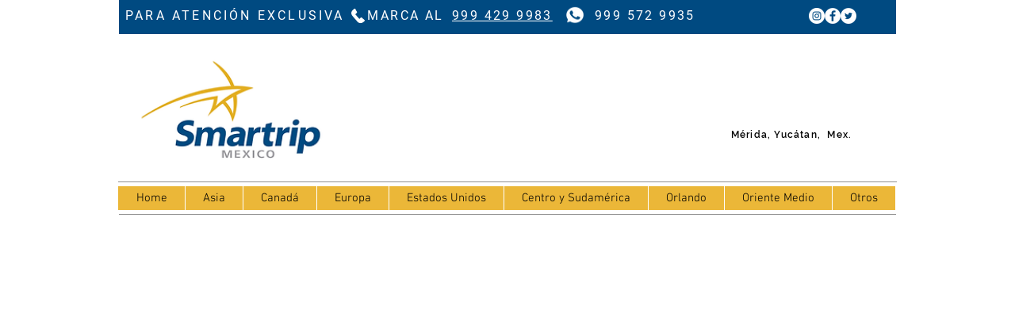

--- FILE ---
content_type: text/html; charset=UTF-8
request_url: https://www.smartripmexico.com/copia-de-promos-banner
body_size: 192283
content:
<!DOCTYPE html>
<html lang="es">
<head>
  
  <!-- SEO Tags -->
  <title>Promos Banner | Smartrip México</title>
  <link rel="canonical" href="https://www.smartripmexico.com/copia-de-promos-banner"/>
  <meta property="og:title" content="Promos Banner | Smartrip México"/>
  <meta property="og:image" content="https://static.wixstatic.com/media/4d4353_86ace3ac8b894c4bb3b78613fdde2b4b%7Emv2.png/v1/fit/w_2500,h_1330,al_c/4d4353_86ace3ac8b894c4bb3b78613fdde2b4b%7Emv2.png"/>
  <meta property="og:image:width" content="2500"/>
  <meta property="og:image:height" content="1330"/>
  <meta property="og:url" content="https://www.smartripmexico.com/copia-de-promos-banner"/>
  <meta property="og:site_name" content="Smartrip México"/>
  <meta property="og:type" content="website"/>
  <meta name="fb_admins_meta_tag" content="smartripmexico"/>
  <meta name="google-site-verification" content="KGT_E4DedV2O08ufBHHWmMwaHU616uCzt4Jh6fR6aOM"/>
  <meta property="fb:admins" content="smartripmexico"/>
  <meta name="twitter:card" content="summary_large_image"/>
  <meta name="twitter:title" content="Promos Banner | Smartrip México"/>
  <meta name="twitter:image" content="https://static.wixstatic.com/media/4d4353_86ace3ac8b894c4bb3b78613fdde2b4b%7Emv2.png/v1/fit/w_2500,h_1330,al_c/4d4353_86ace3ac8b894c4bb3b78613fdde2b4b%7Emv2.png"/>

  
  <meta charset='utf-8'>
  <meta name="viewport" content="width=device-width, initial-scale=1" id="wixDesktopViewport" />
  <meta http-equiv="X-UA-Compatible" content="IE=edge">
  <meta name="generator" content="Wix.com Website Builder"/>

  <link rel="icon" sizes="192x192" href="https://static.wixstatic.com/media/444cc4_4bd06ae44a504028aa606319c5de31b0%7Emv2.png/v1/fill/w_192%2Ch_192%2Clg_1%2Cusm_0.66_1.00_0.01/444cc4_4bd06ae44a504028aa606319c5de31b0%7Emv2.png" type="image/png"/>
  <link rel="shortcut icon" href="https://static.wixstatic.com/media/444cc4_4bd06ae44a504028aa606319c5de31b0%7Emv2.png/v1/fill/w_192%2Ch_192%2Clg_1%2Cusm_0.66_1.00_0.01/444cc4_4bd06ae44a504028aa606319c5de31b0%7Emv2.png" type="image/png"/>
  <link rel="apple-touch-icon" href="https://static.wixstatic.com/media/444cc4_4bd06ae44a504028aa606319c5de31b0%7Emv2.png/v1/fill/w_180%2Ch_180%2Clg_1%2Cusm_0.66_1.00_0.01/444cc4_4bd06ae44a504028aa606319c5de31b0%7Emv2.png" type="image/png"/>

  <!-- Safari Pinned Tab Icon -->
  <!-- <link rel="mask-icon" href="https://static.wixstatic.com/media/444cc4_4bd06ae44a504028aa606319c5de31b0%7Emv2.png/v1/fill/w_192%2Ch_192%2Clg_1%2Cusm_0.66_1.00_0.01/444cc4_4bd06ae44a504028aa606319c5de31b0%7Emv2.png"> -->

  <!-- Original trials -->
  


  <!-- Segmenter Polyfill -->
  <script>
    if (!window.Intl || !window.Intl.Segmenter) {
      (function() {
        var script = document.createElement('script');
        script.src = 'https://static.parastorage.com/unpkg/@formatjs/intl-segmenter@11.7.10/polyfill.iife.js';
        document.head.appendChild(script);
      })();
    }
  </script>

  <!-- Legacy Polyfills -->
  <script nomodule="" src="https://static.parastorage.com/unpkg/core-js-bundle@3.2.1/minified.js"></script>
  <script nomodule="" src="https://static.parastorage.com/unpkg/focus-within-polyfill@5.0.9/dist/focus-within-polyfill.js"></script>

  <!-- Performance API Polyfills -->
  <script>
  (function () {
    var noop = function noop() {};
    if ("performance" in window === false) {
      window.performance = {};
    }
    window.performance.mark = performance.mark || noop;
    window.performance.measure = performance.measure || noop;
    if ("now" in window.performance === false) {
      var nowOffset = Date.now();
      if (performance.timing && performance.timing.navigationStart) {
        nowOffset = performance.timing.navigationStart;
      }
      window.performance.now = function now() {
        return Date.now() - nowOffset;
      };
    }
  })();
  </script>

  <!-- Globals Definitions -->
  <script>
    (function () {
      var now = Date.now()
      window.initialTimestamps = {
        initialTimestamp: now,
        initialRequestTimestamp: Math.round(performance.timeOrigin ? performance.timeOrigin : now - performance.now())
      }

      window.thunderboltTag = "libs-releases-GA-local"
      window.thunderboltVersion = "1.16780.0"
    })();
  </script>

  <!-- Essential Viewer Model -->
  <script type="application/json" id="wix-essential-viewer-model">{"fleetConfig":{"fleetName":"thunderbolt-seo-isolated-renderer","type":"GA","code":0},"mode":{"qa":false,"enableTestApi":false,"debug":false,"ssrIndicator":false,"ssrOnly":false,"siteAssetsFallback":"enable","versionIndicator":false},"componentsLibrariesTopology":[{"artifactId":"editor-elements","namespace":"wixui","url":"https:\/\/static.parastorage.com\/services\/editor-elements\/1.14853.0"},{"artifactId":"editor-elements","namespace":"dsgnsys","url":"https:\/\/static.parastorage.com\/services\/editor-elements\/1.14853.0"}],"siteFeaturesConfigs":{"sessionManager":{"isRunningInDifferentSiteContext":false}},"language":{"userLanguage":"es"},"siteAssets":{"clientTopology":{"mediaRootUrl":"https:\/\/static.wixstatic.com","staticMediaUrl":"https:\/\/static.wixstatic.com\/media","moduleRepoUrl":"https:\/\/static.parastorage.com\/unpkg","fileRepoUrl":"https:\/\/static.parastorage.com\/services","viewerAppsUrl":"https:\/\/viewer-apps.parastorage.com","viewerAssetsUrl":"https:\/\/viewer-assets.parastorage.com","siteAssetsUrl":"https:\/\/siteassets.parastorage.com","pageJsonServerUrls":["https:\/\/pages.parastorage.com","https:\/\/staticorigin.wixstatic.com","https:\/\/www.smartripmexico.com","https:\/\/fallback.wix.com\/wix-html-editor-pages-webapp\/page"],"pathOfTBModulesInFileRepoForFallback":"wix-thunderbolt\/dist\/"}},"siteFeatures":["accessibility","appMonitoring","assetsLoader","businessLogger","captcha","clickHandlerRegistrar","commonConfig","componentsLoader","componentsRegistry","consentPolicy","cyclicTabbing","domSelectors","environmentWixCodeSdk","environment","lightbox","locationWixCodeSdk","mpaNavigation","navigationManager","navigationPhases","ooi","pages","panorama","renderer","reporter","routerFetch","router","scrollRestoration","seoWixCodeSdk","seo","sessionManager","siteMembersWixCodeSdk","siteMembers","siteScrollBlocker","siteWixCodeSdk","speculationRules","ssrCache","stores","structureApi","thunderboltInitializer","tpaCommons","translations","usedPlatformApis","warmupData","windowMessageRegistrar","windowWixCodeSdk","wixCustomElementComponent","wixEmbedsApi","componentsReact","platform"],"site":{"externalBaseUrl":"https:\/\/www.smartripmexico.com","isSEO":true},"media":{"staticMediaUrl":"https:\/\/static.wixstatic.com\/media","mediaRootUrl":"https:\/\/static.wixstatic.com\/","staticVideoUrl":"https:\/\/video.wixstatic.com\/"},"requestUrl":"https:\/\/www.smartripmexico.com\/copia-de-promos-banner","rollout":{"siteAssetsVersionsRollout":false,"isDACRollout":1,"isTBRollout":false},"commonConfig":{"brand":"wix","host":"VIEWER","bsi":"","consentPolicy":{},"consentPolicyHeader":{},"siteRevision":"5656","renderingFlow":"NONE","language":"es","locale":"es"},"interactionSampleRatio":0.01,"dynamicModelUrl":"https:\/\/www.smartripmexico.com\/_api\/v2\/dynamicmodel","accessTokensUrl":"https:\/\/www.smartripmexico.com\/_api\/v1\/access-tokens","isExcludedFromSecurityExperiments":false,"experiments":{"specs.thunderbolt.hardenFetchAndXHR":true,"specs.thunderbolt.securityExperiments":true}}</script>
  <script>window.viewerModel = JSON.parse(document.getElementById('wix-essential-viewer-model').textContent)</script>

  <script>
    window.commonConfig = viewerModel.commonConfig
  </script>

  
  <!-- BEGIN handleAccessTokens bundle -->

  <script data-url="https://static.parastorage.com/services/wix-thunderbolt/dist/handleAccessTokens.inline.4f2f9a53.bundle.min.js">(()=>{"use strict";function e(e){let{context:o,property:r,value:n,enumerable:i=!0}=e,c=e.get,l=e.set;if(!r||void 0===n&&!c&&!l)return new Error("property and value are required");let a=o||globalThis,s=a?.[r],u={};if(void 0!==n)u.value=n;else{if(c){let e=t(c);e&&(u.get=e)}if(l){let e=t(l);e&&(u.set=e)}}let p={...u,enumerable:i||!1,configurable:!1};void 0!==n&&(p.writable=!1);try{Object.defineProperty(a,r,p)}catch(e){return e instanceof TypeError?s:e}return s}function t(e,t){return"function"==typeof e?e:!0===e?.async&&"function"==typeof e.func?t?async function(t){return e.func(t)}:async function(){return e.func()}:"function"==typeof e?.func?e.func:void 0}try{e({property:"strictDefine",value:e})}catch{}try{e({property:"defineStrictObject",value:r})}catch{}try{e({property:"defineStrictMethod",value:n})}catch{}var o=["toString","toLocaleString","valueOf","constructor","prototype"];function r(t){let{context:n,property:c,propertiesToExclude:l=[],skipPrototype:a=!1,hardenPrototypePropertiesToExclude:s=[]}=t;if(!c)return new Error("property is required");let u=(n||globalThis)[c],p={},f=i(n,c);u&&("object"==typeof u||"function"==typeof u)&&Reflect.ownKeys(u).forEach(t=>{if(!l.includes(t)&&!o.includes(t)){let o=i(u,t);if(o&&(o.writable||o.configurable)){let{value:r,get:n,set:i,enumerable:c=!1}=o,l={};void 0!==r?l.value=r:n?l.get=n:i&&(l.set=i);try{let o=e({context:u,property:t,...l,enumerable:c});p[t]=o}catch(e){if(!(e instanceof TypeError))throw e;try{p[t]=o.value||o.get||o.set}catch{}}}}});let d={originalObject:u,originalProperties:p};if(!a&&void 0!==u?.prototype){let e=r({context:u,property:"prototype",propertiesToExclude:s,skipPrototype:!0});e instanceof Error||(d.originalPrototype=e?.originalObject,d.originalPrototypeProperties=e?.originalProperties)}return e({context:n,property:c,value:u,enumerable:f?.enumerable}),d}function n(t,o){let r=(o||globalThis)[t],n=i(o||globalThis,t);return r&&n&&(n.writable||n.configurable)?(Object.freeze(r),e({context:globalThis,property:t,value:r})):r}function i(e,t){if(e&&t)try{return Reflect.getOwnPropertyDescriptor(e,t)}catch{return}}function c(e){if("string"!=typeof e)return e;try{return decodeURIComponent(e).toLowerCase().trim()}catch{return e.toLowerCase().trim()}}function l(e,t){let o="";if("string"==typeof e)o=e.split("=")[0]?.trim()||"";else{if(!e||"string"!=typeof e.name)return!1;o=e.name}return t.has(c(o)||"")}function a(e,t){let o;return o="string"==typeof e?e.split(";").map(e=>e.trim()).filter(e=>e.length>0):e||[],o.filter(e=>!l(e,t))}var s=null;function u(){return null===s&&(s=typeof Document>"u"?void 0:Object.getOwnPropertyDescriptor(Document.prototype,"cookie")),s}function p(t,o){if(!globalThis?.cookieStore)return;let r=globalThis.cookieStore.get.bind(globalThis.cookieStore),n=globalThis.cookieStore.getAll.bind(globalThis.cookieStore),i=globalThis.cookieStore.set.bind(globalThis.cookieStore),c=globalThis.cookieStore.delete.bind(globalThis.cookieStore);return e({context:globalThis.CookieStore.prototype,property:"get",value:async function(e){return l(("string"==typeof e?e:e.name)||"",t)?null:r.call(this,e)},enumerable:!0}),e({context:globalThis.CookieStore.prototype,property:"getAll",value:async function(){return a(await n.apply(this,Array.from(arguments)),t)},enumerable:!0}),e({context:globalThis.CookieStore.prototype,property:"set",value:async function(){let e=Array.from(arguments);if(!l(1===e.length?e[0].name:e[0],t))return i.apply(this,e);o&&console.warn(o)},enumerable:!0}),e({context:globalThis.CookieStore.prototype,property:"delete",value:async function(){let e=Array.from(arguments);if(!l(1===e.length?e[0].name:e[0],t))return c.apply(this,e)},enumerable:!0}),e({context:globalThis.cookieStore,property:"prototype",value:globalThis.CookieStore.prototype,enumerable:!1}),e({context:globalThis,property:"cookieStore",value:globalThis.cookieStore,enumerable:!0}),{get:r,getAll:n,set:i,delete:c}}var f=["TextEncoder","TextDecoder","XMLHttpRequestEventTarget","EventTarget","URL","JSON","Reflect","Object","Array","Map","Set","WeakMap","WeakSet","Promise","Symbol","Error"],d=["addEventListener","removeEventListener","dispatchEvent","encodeURI","encodeURIComponent","decodeURI","decodeURIComponent"];const y=(e,t)=>{try{const o=t?t.get.call(document):document.cookie;return o.split(";").map(e=>e.trim()).filter(t=>t?.startsWith(e))[0]?.split("=")[1]}catch(e){return""}},g=(e="",t="",o="/")=>`${e}=; ${t?`domain=${t};`:""} max-age=0; path=${o}; expires=Thu, 01 Jan 1970 00:00:01 GMT`;function m(){(function(){if("undefined"!=typeof window){const e=performance.getEntriesByType("navigation")[0];return"back_forward"===(e?.type||"")}return!1})()&&function(){const{counter:e}=function(){const e=b("getItem");if(e){const[t,o]=e.split("-"),r=o?parseInt(o,10):0;if(r>=3){const e=t?Number(t):0;if(Date.now()-e>6e4)return{counter:0}}return{counter:r}}return{counter:0}}();e<3?(!function(e=1){b("setItem",`${Date.now()}-${e}`)}(e+1),window.location.reload()):console.error("ATS: Max reload attempts reached")}()}function b(e,t){try{return sessionStorage[e]("reload",t||"")}catch(e){console.error("ATS: Error calling sessionStorage:",e)}}const h="client-session-bind",v="sec-fetch-unsupported",{experiments:w}=window.viewerModel,T=[h,"client-binding",v,"svSession","smSession","server-session-bind","wixSession2","wixSession3"].map(e=>e.toLowerCase()),{cookie:S}=function(t,o){let r=new Set(t);return e({context:document,property:"cookie",set:{func:e=>function(e,t,o,r){let n=u(),i=c(t.split(";")[0]||"")||"";[...o].every(e=>!i.startsWith(e.toLowerCase()))&&n?.set?n.set.call(e,t):r&&console.warn(r)}(document,e,r,o)},get:{func:()=>function(e,t){let o=u();if(!o?.get)throw new Error("Cookie descriptor or getter not available");return a(o.get.call(e),t).join("; ")}(document,r)},enumerable:!0}),{cookieStore:p(r,o),cookie:u()}}(T),k="tbReady",x="security_overrideGlobals",{experiments:E,siteFeaturesConfigs:C,accessTokensUrl:P}=window.viewerModel,R=P,M={},O=(()=>{const e=y(h,S);if(w["specs.thunderbolt.browserCacheReload"]){y(v,S)||e?b("removeItem"):m()}return(()=>{const e=g(h),t=g(h,location.hostname);S.set.call(document,e),S.set.call(document,t)})(),e})();O&&(M["client-binding"]=O);const D=fetch;addEventListener(k,function e(t){const{logger:o}=t.detail;try{window.tb.init({fetch:D,fetchHeaders:M})}catch(e){const t=new Error("TB003");o.meter(`${x}_${t.message}`,{paramsOverrides:{errorType:x,eventString:t.message}}),window?.viewerModel?.mode.debug&&console.error(e)}finally{removeEventListener(k,e)}}),E["specs.thunderbolt.hardenFetchAndXHR"]||(window.fetchDynamicModel=()=>C.sessionManager.isRunningInDifferentSiteContext?Promise.resolve({}):fetch(R,{credentials:"same-origin",headers:M}).then(function(e){if(!e.ok)throw new Error(`[${e.status}]${e.statusText}`);return e.json()}),window.dynamicModelPromise=window.fetchDynamicModel())})();
//# sourceMappingURL=https://static.parastorage.com/services/wix-thunderbolt/dist/handleAccessTokens.inline.4f2f9a53.bundle.min.js.map</script>

<!-- END handleAccessTokens bundle -->

<!-- BEGIN overrideGlobals bundle -->

<script data-url="https://static.parastorage.com/services/wix-thunderbolt/dist/overrideGlobals.inline.ec13bfcf.bundle.min.js">(()=>{"use strict";function e(e){let{context:r,property:o,value:n,enumerable:i=!0}=e,c=e.get,a=e.set;if(!o||void 0===n&&!c&&!a)return new Error("property and value are required");let l=r||globalThis,u=l?.[o],s={};if(void 0!==n)s.value=n;else{if(c){let e=t(c);e&&(s.get=e)}if(a){let e=t(a);e&&(s.set=e)}}let p={...s,enumerable:i||!1,configurable:!1};void 0!==n&&(p.writable=!1);try{Object.defineProperty(l,o,p)}catch(e){return e instanceof TypeError?u:e}return u}function t(e,t){return"function"==typeof e?e:!0===e?.async&&"function"==typeof e.func?t?async function(t){return e.func(t)}:async function(){return e.func()}:"function"==typeof e?.func?e.func:void 0}try{e({property:"strictDefine",value:e})}catch{}try{e({property:"defineStrictObject",value:o})}catch{}try{e({property:"defineStrictMethod",value:n})}catch{}var r=["toString","toLocaleString","valueOf","constructor","prototype"];function o(t){let{context:n,property:c,propertiesToExclude:a=[],skipPrototype:l=!1,hardenPrototypePropertiesToExclude:u=[]}=t;if(!c)return new Error("property is required");let s=(n||globalThis)[c],p={},f=i(n,c);s&&("object"==typeof s||"function"==typeof s)&&Reflect.ownKeys(s).forEach(t=>{if(!a.includes(t)&&!r.includes(t)){let r=i(s,t);if(r&&(r.writable||r.configurable)){let{value:o,get:n,set:i,enumerable:c=!1}=r,a={};void 0!==o?a.value=o:n?a.get=n:i&&(a.set=i);try{let r=e({context:s,property:t,...a,enumerable:c});p[t]=r}catch(e){if(!(e instanceof TypeError))throw e;try{p[t]=r.value||r.get||r.set}catch{}}}}});let d={originalObject:s,originalProperties:p};if(!l&&void 0!==s?.prototype){let e=o({context:s,property:"prototype",propertiesToExclude:u,skipPrototype:!0});e instanceof Error||(d.originalPrototype=e?.originalObject,d.originalPrototypeProperties=e?.originalProperties)}return e({context:n,property:c,value:s,enumerable:f?.enumerable}),d}function n(t,r){let o=(r||globalThis)[t],n=i(r||globalThis,t);return o&&n&&(n.writable||n.configurable)?(Object.freeze(o),e({context:globalThis,property:t,value:o})):o}function i(e,t){if(e&&t)try{return Reflect.getOwnPropertyDescriptor(e,t)}catch{return}}function c(e){if("string"!=typeof e)return e;try{return decodeURIComponent(e).toLowerCase().trim()}catch{return e.toLowerCase().trim()}}function a(e,t){return e instanceof Headers?e.forEach((r,o)=>{l(o,t)||e.delete(o)}):Object.keys(e).forEach(r=>{l(r,t)||delete e[r]}),e}function l(e,t){return!t.has(c(e)||"")}function u(e,t){let r=!0,o=function(e){let t,r;if(globalThis.Request&&e instanceof Request)t=e.url;else{if("function"!=typeof e?.toString)throw new Error("Unsupported type for url");t=e.toString()}try{return new URL(t).pathname}catch{return r=t.replace(/#.+/gi,"").split("?").shift(),r.startsWith("/")?r:`/${r}`}}(e),n=c(o);return n&&t.some(e=>n.includes(e))&&(r=!1),r}function s(t,r,o){let n=fetch,i=XMLHttpRequest,c=new Set(r);function s(){let e=new i,r=e.open,n=e.setRequestHeader;return e.open=function(){let n=Array.from(arguments),i=n[1];if(n.length<2||u(i,t))return r.apply(e,n);throw new Error(o||`Request not allowed for path ${i}`)},e.setRequestHeader=function(t,r){l(decodeURIComponent(t),c)&&n.call(e,t,r)},e}return e({property:"fetch",value:function(){let e=function(e,t){return globalThis.Request&&e[0]instanceof Request&&e[0]?.headers?a(e[0].headers,t):e[1]?.headers&&a(e[1].headers,t),e}(arguments,c);return u(arguments[0],t)?n.apply(globalThis,Array.from(e)):new Promise((e,t)=>{t(new Error(o||`Request not allowed for path ${arguments[0]}`))})},enumerable:!0}),e({property:"XMLHttpRequest",value:s,enumerable:!0}),Object.keys(i).forEach(e=>{s[e]=i[e]}),{fetch:n,XMLHttpRequest:i}}var p=["TextEncoder","TextDecoder","XMLHttpRequestEventTarget","EventTarget","URL","JSON","Reflect","Object","Array","Map","Set","WeakMap","WeakSet","Promise","Symbol","Error"],f=["addEventListener","removeEventListener","dispatchEvent","encodeURI","encodeURIComponent","decodeURI","decodeURIComponent"];const d=function(){let t=globalThis.open,r=document.open;function o(e,r,o){let n="string"!=typeof e,i=t.call(window,e,r,o);return n||e&&function(e){return e.startsWith("//")&&/(?:[a-z0-9](?:[a-z0-9-]{0,61}[a-z0-9])?\.)+[a-z0-9][a-z0-9-]{0,61}[a-z0-9]/g.test(`${location.protocol}:${e}`)&&(e=`${location.protocol}${e}`),!e.startsWith("http")||new URL(e).hostname===location.hostname}(e)?{}:i}return e({property:"open",value:o,context:globalThis,enumerable:!0}),e({property:"open",value:function(e,t,n){return e?o(e,t,n):r.call(document,e||"",t||"",n||"")},context:document,enumerable:!0}),{open:t,documentOpen:r}},y=function(){let t=document.createElement,r=Element.prototype.setAttribute,o=Element.prototype.setAttributeNS;return e({property:"createElement",context:document,value:function(n,i){let a=t.call(document,n,i);if("iframe"===c(n)){e({property:"srcdoc",context:a,get:()=>"",set:()=>{console.warn("`srcdoc` is not allowed in iframe elements.")}});let t=function(e,t){"srcdoc"!==e.toLowerCase()?r.call(a,e,t):console.warn("`srcdoc` attribute is not allowed to be set.")},n=function(e,t,r){"srcdoc"!==t.toLowerCase()?o.call(a,e,t,r):console.warn("`srcdoc` attribute is not allowed to be set.")};a.setAttribute=t,a.setAttributeNS=n}return a},enumerable:!0}),{createElement:t,setAttribute:r,setAttributeNS:o}},m=["client-binding"],b=["/_api/v1/access-tokens","/_api/v2/dynamicmodel","/_api/one-app-session-web/v3/businesses"],h=function(){let t=setTimeout,r=setInterval;return o("setTimeout",0,globalThis),o("setInterval",0,globalThis),{setTimeout:t,setInterval:r};function o(t,r,o){let n=o||globalThis,i=n[t];if(!i||"function"!=typeof i)throw new Error(`Function ${t} not found or is not a function`);e({property:t,value:function(){let e=Array.from(arguments);if("string"!=typeof e[r])return i.apply(n,e);console.warn(`Calling ${t} with a String Argument at index ${r} is not allowed`)},context:o,enumerable:!0})}},v=function(){if(navigator&&"serviceWorker"in navigator){let t=navigator.serviceWorker.register;return e({context:navigator.serviceWorker,property:"register",value:function(){console.log("Service worker registration is not allowed")},enumerable:!0}),{register:t}}return{}};performance.mark("overrideGlobals started");const{isExcludedFromSecurityExperiments:g,experiments:w}=window.viewerModel,E=!g&&w["specs.thunderbolt.securityExperiments"];try{d(),E&&y(),w["specs.thunderbolt.hardenFetchAndXHR"]&&E&&s(b,m),v(),(e=>{let t=[],r=[];r=r.concat(["TextEncoder","TextDecoder"]),e&&(r=r.concat(["XMLHttpRequestEventTarget","EventTarget"])),r=r.concat(["URL","JSON"]),e&&(t=t.concat(["addEventListener","removeEventListener"])),t=t.concat(["encodeURI","encodeURIComponent","decodeURI","decodeURIComponent"]),r=r.concat(["String","Number"]),e&&r.push("Object"),r=r.concat(["Reflect"]),t.forEach(e=>{n(e),["addEventListener","removeEventListener"].includes(e)&&n(e,document)}),r.forEach(e=>{o({property:e})})})(E),E&&h()}catch(e){window?.viewerModel?.mode.debug&&console.error(e);const t=new Error("TB006");window.fedops?.reportError(t,"security_overrideGlobals"),window.Sentry?window.Sentry.captureException(t):globalThis.defineStrictProperty("sentryBuffer",[t],window,!1)}performance.mark("overrideGlobals ended")})();
//# sourceMappingURL=https://static.parastorage.com/services/wix-thunderbolt/dist/overrideGlobals.inline.ec13bfcf.bundle.min.js.map</script>

<!-- END overrideGlobals bundle -->


  
  <script>
    window.commonConfig = viewerModel.commonConfig

	
  </script>

  <!-- Initial CSS -->
  <style data-url="https://static.parastorage.com/services/wix-thunderbolt/dist/main.347af09f.min.css">@keyframes slide-horizontal-new{0%{transform:translateX(100%)}}@keyframes slide-horizontal-old{80%{opacity:1}to{opacity:0;transform:translateX(-100%)}}@keyframes slide-vertical-new{0%{transform:translateY(-100%)}}@keyframes slide-vertical-old{80%{opacity:1}to{opacity:0;transform:translateY(100%)}}@keyframes out-in-new{0%{opacity:0}}@keyframes out-in-old{to{opacity:0}}:root:active-view-transition{view-transition-name:none}::view-transition{pointer-events:none}:root:active-view-transition::view-transition-new(page-group),:root:active-view-transition::view-transition-old(page-group){animation-duration:.6s;cursor:wait;pointer-events:all}:root:active-view-transition-type(SlideHorizontal)::view-transition-old(page-group){animation:slide-horizontal-old .6s cubic-bezier(.83,0,.17,1) forwards;mix-blend-mode:normal}:root:active-view-transition-type(SlideHorizontal)::view-transition-new(page-group){animation:slide-horizontal-new .6s cubic-bezier(.83,0,.17,1) backwards;mix-blend-mode:normal}:root:active-view-transition-type(SlideVertical)::view-transition-old(page-group){animation:slide-vertical-old .6s cubic-bezier(.83,0,.17,1) forwards;mix-blend-mode:normal}:root:active-view-transition-type(SlideVertical)::view-transition-new(page-group){animation:slide-vertical-new .6s cubic-bezier(.83,0,.17,1) backwards;mix-blend-mode:normal}:root:active-view-transition-type(OutIn)::view-transition-old(page-group){animation:out-in-old .35s cubic-bezier(.22,1,.36,1) forwards}:root:active-view-transition-type(OutIn)::view-transition-new(page-group){animation:out-in-new .35s cubic-bezier(.64,0,.78,0) .35s backwards}@media(prefers-reduced-motion:reduce){::view-transition-group(*),::view-transition-new(*),::view-transition-old(*){animation:none!important}}body,html{background:transparent;border:0;margin:0;outline:0;padding:0;vertical-align:baseline}body{--scrollbar-width:0px;font-family:Arial,Helvetica,sans-serif;font-size:10px}body,html{height:100%}body{overflow-x:auto;overflow-y:scroll}body:not(.responsive) #site-root{min-width:var(--site-width);width:100%}body:not([data-js-loaded]) [data-hide-prejs]{visibility:hidden}interact-element{display:contents}#SITE_CONTAINER{position:relative}:root{--one-unit:1vw;--section-max-width:9999px;--spx-stopper-max:9999px;--spx-stopper-min:0px;--browser-zoom:1}@supports(-webkit-appearance:none) and (stroke-color:transparent){:root{--safari-sticky-fix:opacity;--experimental-safari-sticky-fix:translateZ(0)}}@supports(container-type:inline-size){:root{--one-unit:1cqw}}[id^=oldHoverBox-]{mix-blend-mode:plus-lighter;transition:opacity .5s ease,visibility .5s ease}[data-mesh-id$=inlineContent-gridContainer]:has(>[id^=oldHoverBox-]){isolation:isolate}</style>
<style data-url="https://static.parastorage.com/services/wix-thunderbolt/dist/main.renderer.9cb0985f.min.css">a,abbr,acronym,address,applet,b,big,blockquote,button,caption,center,cite,code,dd,del,dfn,div,dl,dt,em,fieldset,font,footer,form,h1,h2,h3,h4,h5,h6,header,i,iframe,img,ins,kbd,label,legend,li,nav,object,ol,p,pre,q,s,samp,section,small,span,strike,strong,sub,sup,table,tbody,td,tfoot,th,thead,title,tr,tt,u,ul,var{background:transparent;border:0;margin:0;outline:0;padding:0;vertical-align:baseline}input,select,textarea{box-sizing:border-box;font-family:Helvetica,Arial,sans-serif}ol,ul{list-style:none}blockquote,q{quotes:none}ins{text-decoration:none}del{text-decoration:line-through}table{border-collapse:collapse;border-spacing:0}a{cursor:pointer;text-decoration:none}.testStyles{overflow-y:hidden}.reset-button{-webkit-appearance:none;background:none;border:0;color:inherit;font:inherit;line-height:normal;outline:0;overflow:visible;padding:0;-webkit-user-select:none;-moz-user-select:none;-ms-user-select:none}:focus{outline:none}body.device-mobile-optimized:not(.disable-site-overflow){overflow-x:hidden;overflow-y:scroll}body.device-mobile-optimized:not(.responsive) #SITE_CONTAINER{margin-left:auto;margin-right:auto;overflow-x:visible;position:relative;width:320px}body.device-mobile-optimized:not(.responsive):not(.blockSiteScrolling) #SITE_CONTAINER{margin-top:0}body.device-mobile-optimized>*{max-width:100%!important}body.device-mobile-optimized #site-root{overflow-x:hidden;overflow-y:hidden}@supports(overflow:clip){body.device-mobile-optimized #site-root{overflow-x:clip;overflow-y:clip}}body.device-mobile-non-optimized #SITE_CONTAINER #site-root{overflow-x:clip;overflow-y:clip}body.device-mobile-non-optimized.fullScreenMode{background-color:#5f6360}body.device-mobile-non-optimized.fullScreenMode #MOBILE_ACTIONS_MENU,body.device-mobile-non-optimized.fullScreenMode #SITE_BACKGROUND,body.device-mobile-non-optimized.fullScreenMode #site-root,body.fullScreenMode #WIX_ADS{visibility:hidden}body.fullScreenMode{overflow-x:hidden!important;overflow-y:hidden!important}body.fullScreenMode.device-mobile-optimized #TINY_MENU{opacity:0;pointer-events:none}body.fullScreenMode-scrollable.device-mobile-optimized{overflow-x:hidden!important;overflow-y:auto!important}body.fullScreenMode-scrollable.device-mobile-optimized #masterPage,body.fullScreenMode-scrollable.device-mobile-optimized #site-root{overflow-x:hidden!important;overflow-y:hidden!important}body.fullScreenMode-scrollable.device-mobile-optimized #SITE_BACKGROUND,body.fullScreenMode-scrollable.device-mobile-optimized #masterPage{height:auto!important}body.fullScreenMode-scrollable.device-mobile-optimized #masterPage.mesh-layout{height:0!important}body.blockSiteScrolling,body.siteScrollingBlocked{position:fixed;width:100%}body.blockSiteScrolling #SITE_CONTAINER{margin-top:calc(var(--blocked-site-scroll-margin-top)*-1)}#site-root{margin:0 auto;min-height:100%;position:relative;top:var(--wix-ads-height)}#site-root img:not([src]){visibility:hidden}#site-root svg img:not([src]){visibility:visible}.auto-generated-link{color:inherit}#SCROLL_TO_BOTTOM,#SCROLL_TO_TOP{height:0}.has-click-trigger{cursor:pointer}.fullScreenOverlay{bottom:0;display:flex;justify-content:center;left:0;overflow-y:hidden;position:fixed;right:0;top:-60px;z-index:1005}.fullScreenOverlay>.fullScreenOverlayContent{bottom:0;left:0;margin:0 auto;overflow:hidden;position:absolute;right:0;top:60px;transform:translateZ(0)}[data-mesh-id$=centeredContent],[data-mesh-id$=form],[data-mesh-id$=inlineContent]{pointer-events:none;position:relative}[data-mesh-id$=-gridWrapper],[data-mesh-id$=-rotated-wrapper]{pointer-events:none}[data-mesh-id$=-gridContainer]>*,[data-mesh-id$=-rotated-wrapper]>*,[data-mesh-id$=inlineContent]>:not([data-mesh-id$=-gridContainer]){pointer-events:auto}.device-mobile-optimized #masterPage.mesh-layout #SOSP_CONTAINER_CUSTOM_ID{grid-area:2/1/3/2;-ms-grid-row:2;position:relative}#masterPage.mesh-layout{-ms-grid-rows:max-content max-content min-content max-content;-ms-grid-columns:100%;align-items:start;display:-ms-grid;display:grid;grid-template-columns:100%;grid-template-rows:max-content max-content min-content max-content;justify-content:stretch}#masterPage.mesh-layout #PAGES_CONTAINER,#masterPage.mesh-layout #SITE_FOOTER-placeholder,#masterPage.mesh-layout #SITE_FOOTER_WRAPPER,#masterPage.mesh-layout #SITE_HEADER-placeholder,#masterPage.mesh-layout #SITE_HEADER_WRAPPER,#masterPage.mesh-layout #SOSP_CONTAINER_CUSTOM_ID[data-state~=mobileView],#masterPage.mesh-layout #soapAfterPagesContainer,#masterPage.mesh-layout #soapBeforePagesContainer{-ms-grid-row-align:start;-ms-grid-column-align:start;-ms-grid-column:1}#masterPage.mesh-layout #SITE_HEADER-placeholder,#masterPage.mesh-layout #SITE_HEADER_WRAPPER{grid-area:1/1/2/2;-ms-grid-row:1}#masterPage.mesh-layout #PAGES_CONTAINER,#masterPage.mesh-layout #soapAfterPagesContainer,#masterPage.mesh-layout #soapBeforePagesContainer{grid-area:3/1/4/2;-ms-grid-row:3}#masterPage.mesh-layout #soapAfterPagesContainer,#masterPage.mesh-layout #soapBeforePagesContainer{width:100%}#masterPage.mesh-layout #PAGES_CONTAINER{align-self:stretch}#masterPage.mesh-layout main#PAGES_CONTAINER{display:block}#masterPage.mesh-layout #SITE_FOOTER-placeholder,#masterPage.mesh-layout #SITE_FOOTER_WRAPPER{grid-area:4/1/5/2;-ms-grid-row:4}#masterPage.mesh-layout #SITE_PAGES,#masterPage.mesh-layout [data-mesh-id=PAGES_CONTAINERcenteredContent],#masterPage.mesh-layout [data-mesh-id=PAGES_CONTAINERinlineContent]{height:100%}#masterPage.mesh-layout.desktop>*{width:100%}#masterPage.mesh-layout #PAGES_CONTAINER,#masterPage.mesh-layout #SITE_FOOTER,#masterPage.mesh-layout #SITE_FOOTER_WRAPPER,#masterPage.mesh-layout #SITE_HEADER,#masterPage.mesh-layout #SITE_HEADER_WRAPPER,#masterPage.mesh-layout #SITE_PAGES,#masterPage.mesh-layout #masterPageinlineContent{position:relative}#masterPage.mesh-layout #SITE_HEADER{grid-area:1/1/2/2}#masterPage.mesh-layout #SITE_FOOTER{grid-area:4/1/5/2}#masterPage.mesh-layout.overflow-x-clip #SITE_FOOTER,#masterPage.mesh-layout.overflow-x-clip #SITE_HEADER{overflow-x:clip}[data-z-counter]{z-index:0}[data-z-counter="0"]{z-index:auto}.wixSiteProperties{-webkit-font-smoothing:antialiased;-moz-osx-font-smoothing:grayscale}:root{--wst-button-color-fill-primary:rgb(var(--color_48));--wst-button-color-border-primary:rgb(var(--color_49));--wst-button-color-text-primary:rgb(var(--color_50));--wst-button-color-fill-primary-hover:rgb(var(--color_51));--wst-button-color-border-primary-hover:rgb(var(--color_52));--wst-button-color-text-primary-hover:rgb(var(--color_53));--wst-button-color-fill-primary-disabled:rgb(var(--color_54));--wst-button-color-border-primary-disabled:rgb(var(--color_55));--wst-button-color-text-primary-disabled:rgb(var(--color_56));--wst-button-color-fill-secondary:rgb(var(--color_57));--wst-button-color-border-secondary:rgb(var(--color_58));--wst-button-color-text-secondary:rgb(var(--color_59));--wst-button-color-fill-secondary-hover:rgb(var(--color_60));--wst-button-color-border-secondary-hover:rgb(var(--color_61));--wst-button-color-text-secondary-hover:rgb(var(--color_62));--wst-button-color-fill-secondary-disabled:rgb(var(--color_63));--wst-button-color-border-secondary-disabled:rgb(var(--color_64));--wst-button-color-text-secondary-disabled:rgb(var(--color_65));--wst-color-fill-base-1:rgb(var(--color_36));--wst-color-fill-base-2:rgb(var(--color_37));--wst-color-fill-base-shade-1:rgb(var(--color_38));--wst-color-fill-base-shade-2:rgb(var(--color_39));--wst-color-fill-base-shade-3:rgb(var(--color_40));--wst-color-fill-accent-1:rgb(var(--color_41));--wst-color-fill-accent-2:rgb(var(--color_42));--wst-color-fill-accent-3:rgb(var(--color_43));--wst-color-fill-accent-4:rgb(var(--color_44));--wst-color-fill-background-primary:rgb(var(--color_11));--wst-color-fill-background-secondary:rgb(var(--color_12));--wst-color-text-primary:rgb(var(--color_15));--wst-color-text-secondary:rgb(var(--color_14));--wst-color-action:rgb(var(--color_18));--wst-color-disabled:rgb(var(--color_39));--wst-color-title:rgb(var(--color_45));--wst-color-subtitle:rgb(var(--color_46));--wst-color-line:rgb(var(--color_47));--wst-font-style-h2:var(--font_2);--wst-font-style-h3:var(--font_3);--wst-font-style-h4:var(--font_4);--wst-font-style-h5:var(--font_5);--wst-font-style-h6:var(--font_6);--wst-font-style-body-large:var(--font_7);--wst-font-style-body-medium:var(--font_8);--wst-font-style-body-small:var(--font_9);--wst-font-style-body-x-small:var(--font_10);--wst-color-custom-1:rgb(var(--color_13));--wst-color-custom-2:rgb(var(--color_16));--wst-color-custom-3:rgb(var(--color_17));--wst-color-custom-4:rgb(var(--color_19));--wst-color-custom-5:rgb(var(--color_20));--wst-color-custom-6:rgb(var(--color_21));--wst-color-custom-7:rgb(var(--color_22));--wst-color-custom-8:rgb(var(--color_23));--wst-color-custom-9:rgb(var(--color_24));--wst-color-custom-10:rgb(var(--color_25));--wst-color-custom-11:rgb(var(--color_26));--wst-color-custom-12:rgb(var(--color_27));--wst-color-custom-13:rgb(var(--color_28));--wst-color-custom-14:rgb(var(--color_29));--wst-color-custom-15:rgb(var(--color_30));--wst-color-custom-16:rgb(var(--color_31));--wst-color-custom-17:rgb(var(--color_32));--wst-color-custom-18:rgb(var(--color_33));--wst-color-custom-19:rgb(var(--color_34));--wst-color-custom-20:rgb(var(--color_35))}.wix-presets-wrapper{display:contents}</style>

  <meta name="format-detection" content="telephone=no">
  <meta name="skype_toolbar" content="skype_toolbar_parser_compatible">
  
  

  

  

  <!-- head performance data start -->
  
  <!-- head performance data end -->
  

    


    
<style data-href="https://static.parastorage.com/services/editor-elements-library/dist/thunderbolt/rb_wixui.thunderbolt_bootstrap.a1b00b19.min.css">.cwL6XW{cursor:pointer}.sNF2R0{opacity:0}.hLoBV3{transition:opacity var(--transition-duration) cubic-bezier(.37,0,.63,1)}.Rdf41z,.hLoBV3{opacity:1}.ftlZWo{transition:opacity var(--transition-duration) cubic-bezier(.37,0,.63,1)}.ATGlOr,.ftlZWo{opacity:0}.KQSXD0{transition:opacity var(--transition-duration) cubic-bezier(.64,0,.78,0)}.KQSXD0,.pagQKE{opacity:1}._6zG5H{opacity:0;transition:opacity var(--transition-duration) cubic-bezier(.22,1,.36,1)}.BB49uC{transform:translateX(100%)}.j9xE1V{transition:transform var(--transition-duration) cubic-bezier(.87,0,.13,1)}.ICs7Rs,.j9xE1V{transform:translateX(0)}.DxijZJ{transition:transform var(--transition-duration) cubic-bezier(.87,0,.13,1)}.B5kjYq,.DxijZJ{transform:translateX(-100%)}.cJijIV{transition:transform var(--transition-duration) cubic-bezier(.87,0,.13,1)}.cJijIV,.hOxaWM{transform:translateX(0)}.T9p3fN{transform:translateX(100%);transition:transform var(--transition-duration) cubic-bezier(.87,0,.13,1)}.qDxYJm{transform:translateY(100%)}.aA9V0P{transition:transform var(--transition-duration) cubic-bezier(.87,0,.13,1)}.YPXPAS,.aA9V0P{transform:translateY(0)}.Xf2zsA{transition:transform var(--transition-duration) cubic-bezier(.87,0,.13,1)}.Xf2zsA,.y7Kt7s{transform:translateY(-100%)}.EeUgMu{transition:transform var(--transition-duration) cubic-bezier(.87,0,.13,1)}.EeUgMu,.fdHrtm{transform:translateY(0)}.WIFaG4{transform:translateY(100%);transition:transform var(--transition-duration) cubic-bezier(.87,0,.13,1)}body:not(.responsive) .JsJXaX{overflow-x:clip}:root:active-view-transition .JsJXaX{view-transition-name:page-group}.AnQkDU{display:grid;grid-template-columns:1fr;grid-template-rows:1fr;height:100%}.AnQkDU>div{align-self:stretch!important;grid-area:1/1/2/2;justify-self:stretch!important}.StylableButton2545352419__root{-archetype:box;border:none;box-sizing:border-box;cursor:pointer;display:block;height:100%;min-height:10px;min-width:10px;padding:0;touch-action:manipulation;width:100%}.StylableButton2545352419__root[disabled]{pointer-events:none}.StylableButton2545352419__root:not(:hover):not([disabled]).StylableButton2545352419--hasBackgroundColor{background-color:var(--corvid-background-color)!important}.StylableButton2545352419__root:hover:not([disabled]).StylableButton2545352419--hasHoverBackgroundColor{background-color:var(--corvid-hover-background-color)!important}.StylableButton2545352419__root:not(:hover)[disabled].StylableButton2545352419--hasDisabledBackgroundColor{background-color:var(--corvid-disabled-background-color)!important}.StylableButton2545352419__root:not(:hover):not([disabled]).StylableButton2545352419--hasBorderColor{border-color:var(--corvid-border-color)!important}.StylableButton2545352419__root:hover:not([disabled]).StylableButton2545352419--hasHoverBorderColor{border-color:var(--corvid-hover-border-color)!important}.StylableButton2545352419__root:not(:hover)[disabled].StylableButton2545352419--hasDisabledBorderColor{border-color:var(--corvid-disabled-border-color)!important}.StylableButton2545352419__root.StylableButton2545352419--hasBorderRadius{border-radius:var(--corvid-border-radius)!important}.StylableButton2545352419__root.StylableButton2545352419--hasBorderWidth{border-width:var(--corvid-border-width)!important}.StylableButton2545352419__root:not(:hover):not([disabled]).StylableButton2545352419--hasColor,.StylableButton2545352419__root:not(:hover):not([disabled]).StylableButton2545352419--hasColor .StylableButton2545352419__label{color:var(--corvid-color)!important}.StylableButton2545352419__root:hover:not([disabled]).StylableButton2545352419--hasHoverColor,.StylableButton2545352419__root:hover:not([disabled]).StylableButton2545352419--hasHoverColor .StylableButton2545352419__label{color:var(--corvid-hover-color)!important}.StylableButton2545352419__root:not(:hover)[disabled].StylableButton2545352419--hasDisabledColor,.StylableButton2545352419__root:not(:hover)[disabled].StylableButton2545352419--hasDisabledColor .StylableButton2545352419__label{color:var(--corvid-disabled-color)!important}.StylableButton2545352419__link{-archetype:box;box-sizing:border-box;color:#000;text-decoration:none}.StylableButton2545352419__container{align-items:center;display:flex;flex-basis:auto;flex-direction:row;flex-grow:1;height:100%;justify-content:center;overflow:hidden;transition:all .2s ease,visibility 0s;width:100%}.StylableButton2545352419__label{-archetype:text;-controller-part-type:LayoutChildDisplayDropdown,LayoutFlexChildSpacing(first);max-width:100%;min-width:1.8em;overflow:hidden;text-align:center;text-overflow:ellipsis;transition:inherit;white-space:nowrap}.StylableButton2545352419__root.StylableButton2545352419--isMaxContent .StylableButton2545352419__label{text-overflow:unset}.StylableButton2545352419__root.StylableButton2545352419--isWrapText .StylableButton2545352419__label{min-width:10px;overflow-wrap:break-word;white-space:break-spaces;word-break:break-word}.StylableButton2545352419__icon{-archetype:icon;-controller-part-type:LayoutChildDisplayDropdown,LayoutFlexChildSpacing(last);flex-shrink:0;height:50px;min-width:1px;transition:inherit}.StylableButton2545352419__icon.StylableButton2545352419--override{display:block!important}.StylableButton2545352419__icon svg,.StylableButton2545352419__icon>span{display:flex;height:inherit;width:inherit}.StylableButton2545352419__root:not(:hover):not([disalbed]).StylableButton2545352419--hasIconColor .StylableButton2545352419__icon svg{fill:var(--corvid-icon-color)!important;stroke:var(--corvid-icon-color)!important}.StylableButton2545352419__root:hover:not([disabled]).StylableButton2545352419--hasHoverIconColor .StylableButton2545352419__icon svg{fill:var(--corvid-hover-icon-color)!important;stroke:var(--corvid-hover-icon-color)!important}.StylableButton2545352419__root:not(:hover)[disabled].StylableButton2545352419--hasDisabledIconColor .StylableButton2545352419__icon svg{fill:var(--corvid-disabled-icon-color)!important;stroke:var(--corvid-disabled-icon-color)!important}.aeyn4z{bottom:0;left:0;position:absolute;right:0;top:0}.qQrFOK{cursor:pointer}.VDJedC{-webkit-tap-highlight-color:rgba(0,0,0,0);fill:var(--corvid-fill-color,var(--fill));fill-opacity:var(--fill-opacity);stroke:var(--corvid-stroke-color,var(--stroke));stroke-opacity:var(--stroke-opacity);stroke-width:var(--stroke-width);filter:var(--drop-shadow,none);opacity:var(--opacity);transform:var(--flip)}.VDJedC,.VDJedC svg{bottom:0;left:0;position:absolute;right:0;top:0}.VDJedC svg{height:var(--svg-calculated-height,100%);margin:auto;padding:var(--svg-calculated-padding,0);width:var(--svg-calculated-width,100%)}.VDJedC svg:not([data-type=ugc]){overflow:visible}.l4CAhn *{vector-effect:non-scaling-stroke}.Z_l5lU{-webkit-text-size-adjust:100%;-moz-text-size-adjust:100%;text-size-adjust:100%}ol.font_100,ul.font_100{color:#080808;font-family:"Arial, Helvetica, sans-serif",serif;font-size:10px;font-style:normal;font-variant:normal;font-weight:400;letter-spacing:normal;line-height:normal;margin:0;text-decoration:none}ol.font_100 li,ul.font_100 li{margin-bottom:12px}ol.wix-list-text-align,ul.wix-list-text-align{list-style-position:inside}ol.wix-list-text-align h1,ol.wix-list-text-align h2,ol.wix-list-text-align h3,ol.wix-list-text-align h4,ol.wix-list-text-align h5,ol.wix-list-text-align h6,ol.wix-list-text-align p,ul.wix-list-text-align h1,ul.wix-list-text-align h2,ul.wix-list-text-align h3,ul.wix-list-text-align h4,ul.wix-list-text-align h5,ul.wix-list-text-align h6,ul.wix-list-text-align p{display:inline}.HQSswv{cursor:pointer}.yi6otz{clip:rect(0 0 0 0);border:0;height:1px;margin:-1px;overflow:hidden;padding:0;position:absolute;width:1px}.zQ9jDz [data-attr-richtext-marker=true]{display:block}.zQ9jDz [data-attr-richtext-marker=true] table{border-collapse:collapse;margin:15px 0;width:100%}.zQ9jDz [data-attr-richtext-marker=true] table td{padding:12px;position:relative}.zQ9jDz [data-attr-richtext-marker=true] table td:after{border-bottom:1px solid currentColor;border-left:1px solid currentColor;bottom:0;content:"";left:0;opacity:.2;position:absolute;right:0;top:0}.zQ9jDz [data-attr-richtext-marker=true] table tr td:last-child:after{border-right:1px solid currentColor}.zQ9jDz [data-attr-richtext-marker=true] table tr:first-child td:after{border-top:1px solid currentColor}@supports(-webkit-appearance:none) and (stroke-color:transparent){.qvSjx3>*>:first-child{vertical-align:top}}@supports(-webkit-touch-callout:none){.qvSjx3>*>:first-child{vertical-align:top}}.LkZBpT :is(p,h1,h2,h3,h4,h5,h6,ul,ol,span[data-attr-richtext-marker],blockquote,div) [class$=rich-text__text],.LkZBpT :is(p,h1,h2,h3,h4,h5,h6,ul,ol,span[data-attr-richtext-marker],blockquote,div)[class$=rich-text__text]{color:var(--corvid-color,currentColor)}.LkZBpT :is(p,h1,h2,h3,h4,h5,h6,ul,ol,span[data-attr-richtext-marker],blockquote,div) span[style*=color]{color:var(--corvid-color,currentColor)!important}.Kbom4H{direction:var(--text-direction);min-height:var(--min-height);min-width:var(--min-width)}.Kbom4H .upNqi2{word-wrap:break-word;height:100%;overflow-wrap:break-word;position:relative;width:100%}.Kbom4H .upNqi2 ul{list-style:disc inside}.Kbom4H .upNqi2 li{margin-bottom:12px}.MMl86N blockquote,.MMl86N div,.MMl86N h1,.MMl86N h2,.MMl86N h3,.MMl86N h4,.MMl86N h5,.MMl86N h6,.MMl86N p{letter-spacing:normal;line-height:normal}.gYHZuN{min-height:var(--min-height);min-width:var(--min-width)}.gYHZuN .upNqi2{word-wrap:break-word;height:100%;overflow-wrap:break-word;position:relative;width:100%}.gYHZuN .upNqi2 ol,.gYHZuN .upNqi2 ul{letter-spacing:normal;line-height:normal;margin-inline-start:.5em;padding-inline-start:1.3em}.gYHZuN .upNqi2 ul{list-style-type:disc}.gYHZuN .upNqi2 ol{list-style-type:decimal}.gYHZuN .upNqi2 ol ul,.gYHZuN .upNqi2 ul ul{line-height:normal;list-style-type:circle}.gYHZuN .upNqi2 ol ol ul,.gYHZuN .upNqi2 ol ul ul,.gYHZuN .upNqi2 ul ol ul,.gYHZuN .upNqi2 ul ul ul{line-height:normal;list-style-type:square}.gYHZuN .upNqi2 li{font-style:inherit;font-weight:inherit;letter-spacing:normal;line-height:inherit}.gYHZuN .upNqi2 h1,.gYHZuN .upNqi2 h2,.gYHZuN .upNqi2 h3,.gYHZuN .upNqi2 h4,.gYHZuN .upNqi2 h5,.gYHZuN .upNqi2 h6,.gYHZuN .upNqi2 p{letter-spacing:normal;line-height:normal;margin-block:0;margin:0}.gYHZuN .upNqi2 a{color:inherit}.MMl86N,.ku3DBC{word-wrap:break-word;direction:var(--text-direction);min-height:var(--min-height);min-width:var(--min-width);mix-blend-mode:var(--blendMode,normal);overflow-wrap:break-word;pointer-events:none;text-align:start;text-shadow:var(--textOutline,0 0 transparent),var(--textShadow,0 0 transparent);text-transform:var(--textTransform,"none")}.MMl86N>*,.ku3DBC>*{pointer-events:auto}.MMl86N li,.ku3DBC li{font-style:inherit;font-weight:inherit;letter-spacing:normal;line-height:inherit}.MMl86N ol,.MMl86N ul,.ku3DBC ol,.ku3DBC ul{letter-spacing:normal;line-height:normal;margin-inline-end:0;margin-inline-start:.5em}.MMl86N:not(.Vq6kJx) ol,.MMl86N:not(.Vq6kJx) ul,.ku3DBC:not(.Vq6kJx) ol,.ku3DBC:not(.Vq6kJx) ul{padding-inline-end:0;padding-inline-start:1.3em}.MMl86N ul,.ku3DBC ul{list-style-type:disc}.MMl86N ol,.ku3DBC ol{list-style-type:decimal}.MMl86N ol ul,.MMl86N ul ul,.ku3DBC ol ul,.ku3DBC ul ul{list-style-type:circle}.MMl86N ol ol ul,.MMl86N ol ul ul,.MMl86N ul ol ul,.MMl86N ul ul ul,.ku3DBC ol ol ul,.ku3DBC ol ul ul,.ku3DBC ul ol ul,.ku3DBC ul ul ul{list-style-type:square}.MMl86N blockquote,.MMl86N div,.MMl86N h1,.MMl86N h2,.MMl86N h3,.MMl86N h4,.MMl86N h5,.MMl86N h6,.MMl86N p,.ku3DBC blockquote,.ku3DBC div,.ku3DBC h1,.ku3DBC h2,.ku3DBC h3,.ku3DBC h4,.ku3DBC h5,.ku3DBC h6,.ku3DBC p{margin-block:0;margin:0}.MMl86N a,.ku3DBC a{color:inherit}.Vq6kJx li{margin-inline-end:0;margin-inline-start:1.3em}.Vd6aQZ{overflow:hidden;padding:0;pointer-events:none;white-space:nowrap}.mHZSwn{display:none}.lvxhkV{bottom:0;left:0;position:absolute;right:0;top:0;width:100%}.QJjwEo{transform:translateY(-100%);transition:.2s ease-in}.kdBXfh{transition:.2s}.MP52zt{opacity:0;transition:.2s ease-in}.MP52zt.Bhu9m5{z-index:-1!important}.LVP8Wf{opacity:1;transition:.2s}.VrZrC0{height:auto}.VrZrC0,.cKxVkc{position:relative;width:100%}:host(:not(.device-mobile-optimized)) .vlM3HR,body:not(.device-mobile-optimized) .vlM3HR{margin-left:calc((100% - var(--site-width))/2);width:var(--site-width)}.AT7o0U[data-focuscycled=active]{outline:1px solid transparent}.AT7o0U[data-focuscycled=active]:not(:focus-within){outline:2px solid transparent;transition:outline .01s ease}.AT7o0U .vlM3HR{bottom:0;left:0;position:absolute;right:0;top:0}.Tj01hh,.jhxvbR{display:block;height:100%;width:100%}.jhxvbR img{max-width:var(--wix-img-max-width,100%)}.jhxvbR[data-animate-blur] img{filter:blur(9px);transition:filter .8s ease-in}.jhxvbR[data-animate-blur] img[data-load-done]{filter:none}.WzbAF8{direction:var(--direction)}.WzbAF8 .mpGTIt .O6KwRn{display:var(--item-display);height:var(--item-size);margin-block:var(--item-margin-block);margin-inline:var(--item-margin-inline);width:var(--item-size)}.WzbAF8 .mpGTIt .O6KwRn:last-child{margin-block:0;margin-inline:0}.WzbAF8 .mpGTIt .O6KwRn .oRtuWN{display:block}.WzbAF8 .mpGTIt .O6KwRn .oRtuWN .YaS0jR{height:var(--item-size);width:var(--item-size)}.WzbAF8 .mpGTIt{height:100%;position:absolute;white-space:nowrap;width:100%}:host(.device-mobile-optimized) .WzbAF8 .mpGTIt,body.device-mobile-optimized .WzbAF8 .mpGTIt{white-space:normal}.big2ZD{display:grid;grid-template-columns:1fr;grid-template-rows:1fr;height:calc(100% - var(--wix-ads-height));left:0;margin-top:var(--wix-ads-height);position:fixed;top:0;width:100%}.SHHiV9,.big2ZD{pointer-events:none;z-index:var(--pinned-layer-in-container,var(--above-all-in-container))}</style>
<style data-href="https://static.parastorage.com/services/editor-elements-library/dist/thunderbolt/rb_wixui.thunderbolt[WPhoto_RoundPhoto].6daea16d.min.css">.nTOEE9{height:100%;overflow:hidden;position:relative;width:100%}.nTOEE9.sqUyGm:hover{cursor:url([data-uri]),auto}.nTOEE9.C_JY0G:hover{cursor:url([data-uri]),auto}.RZQnmg{background-color:rgb(var(--color_11));border-radius:50%;bottom:12px;height:40px;opacity:0;pointer-events:none;position:absolute;right:12px;width:40px}.RZQnmg path{fill:rgb(var(--color_15))}.RZQnmg:focus{cursor:auto;opacity:1;pointer-events:auto}.Tj01hh,.jhxvbR{display:block;height:100%;width:100%}.jhxvbR img{max-width:var(--wix-img-max-width,100%)}.jhxvbR[data-animate-blur] img{filter:blur(9px);transition:filter .8s ease-in}.jhxvbR[data-animate-blur] img[data-load-done]{filter:none}.rYiAuL{cursor:pointer}.gSXewE{height:0;left:0;overflow:hidden;top:0;width:0}.OJQ_3L,.gSXewE{position:absolute}.OJQ_3L{background-color:rgb(var(--color_11));border-radius:300px;bottom:0;cursor:pointer;height:40px;margin:16px 16px;opacity:0;pointer-events:none;right:0;width:40px}.OJQ_3L path{fill:rgb(var(--color_12))}.OJQ_3L:focus{cursor:auto;opacity:1;pointer-events:auto}.MVY5Lo{box-sizing:border-box;height:100%;width:100%}.NM_OGj{min-height:var(--image-min-height);min-width:var(--image-min-width)}.NM_OGj img,img.NM_OGj{filter:var(--filter-effect-svg-url);-webkit-mask-image:var(--mask-image,none);mask-image:var(--mask-image,none);-webkit-mask-position:var(--mask-position,0);mask-position:var(--mask-position,0);-webkit-mask-repeat:var(--mask-repeat,no-repeat);mask-repeat:var(--mask-repeat,no-repeat);-webkit-mask-size:var(--mask-size,100% 100%);mask-size:var(--mask-size,100% 100%);-o-object-position:var(--object-position);object-position:var(--object-position)}.v__F4U .MVY5Lo{background-color:rgba(var(--brd,var(--color_11,color_11)),var(--alpha-brd,1));border-color:rgba(var(--brd,var(--color_11,color_11)),var(--alpha-brd,1));border-radius:var(--rd,5px);border-style:solid;border-width:var(--brw,2px);box-shadow:var(--shd,0 1px 3px rgba(0,0,0,.5));display:block;height:100%;overflow:hidden}.v__F4U .NM_OGj{border-radius:calc(var(--sizeRd, var(--rd, 5px)) - var(--sizeBrw, var(--brw, 2px)));overflow:hidden}</style>
<style data-href="https://static.parastorage.com/services/editor-elements-library/dist/thunderbolt/rb_wixui.thunderbolt_bootstrap-classic.72e6a2a3.min.css">.PlZyDq{touch-action:manipulation}.uDW_Qe{align-items:center;box-sizing:border-box;display:flex;justify-content:var(--label-align);min-width:100%;text-align:initial;width:-moz-max-content;width:max-content}.uDW_Qe:before{max-width:var(--margin-start,0)}.uDW_Qe:after,.uDW_Qe:before{align-self:stretch;content:"";flex-grow:1}.uDW_Qe:after{max-width:var(--margin-end,0)}.FubTgk{height:100%}.FubTgk .uDW_Qe{border-radius:var(--corvid-border-radius,var(--rd,0));bottom:0;box-shadow:var(--shd,0 1px 4px rgba(0,0,0,.6));left:0;position:absolute;right:0;top:0;transition:var(--trans1,border-color .4s ease 0s,background-color .4s ease 0s)}.FubTgk .uDW_Qe:link,.FubTgk .uDW_Qe:visited{border-color:transparent}.FubTgk .l7_2fn{color:var(--corvid-color,rgb(var(--txt,var(--color_15,color_15))));font:var(--fnt,var(--font_5));margin:0;position:relative;transition:var(--trans2,color .4s ease 0s);white-space:nowrap}.FubTgk[aria-disabled=false] .uDW_Qe{background-color:var(--corvid-background-color,rgba(var(--bg,var(--color_17,color_17)),var(--alpha-bg,1)));border:solid var(--corvid-border-color,rgba(var(--brd,var(--color_15,color_15)),var(--alpha-brd,1))) var(--corvid-border-width,var(--brw,0));cursor:pointer!important}:host(.device-mobile-optimized) .FubTgk[aria-disabled=false]:active .uDW_Qe,body.device-mobile-optimized .FubTgk[aria-disabled=false]:active .uDW_Qe{background-color:var(--corvid-hover-background-color,rgba(var(--bgh,var(--color_18,color_18)),var(--alpha-bgh,1)));border-color:var(--corvid-hover-border-color,rgba(var(--brdh,var(--color_15,color_15)),var(--alpha-brdh,1)))}:host(.device-mobile-optimized) .FubTgk[aria-disabled=false]:active .l7_2fn,body.device-mobile-optimized .FubTgk[aria-disabled=false]:active .l7_2fn{color:var(--corvid-hover-color,rgb(var(--txth,var(--color_15,color_15))))}:host(:not(.device-mobile-optimized)) .FubTgk[aria-disabled=false]:hover .uDW_Qe,body:not(.device-mobile-optimized) .FubTgk[aria-disabled=false]:hover .uDW_Qe{background-color:var(--corvid-hover-background-color,rgba(var(--bgh,var(--color_18,color_18)),var(--alpha-bgh,1)));border-color:var(--corvid-hover-border-color,rgba(var(--brdh,var(--color_15,color_15)),var(--alpha-brdh,1)))}:host(:not(.device-mobile-optimized)) .FubTgk[aria-disabled=false]:hover .l7_2fn,body:not(.device-mobile-optimized) .FubTgk[aria-disabled=false]:hover .l7_2fn{color:var(--corvid-hover-color,rgb(var(--txth,var(--color_15,color_15))))}.FubTgk[aria-disabled=true] .uDW_Qe{background-color:var(--corvid-disabled-background-color,rgba(var(--bgd,204,204,204),var(--alpha-bgd,1)));border-color:var(--corvid-disabled-border-color,rgba(var(--brdd,204,204,204),var(--alpha-brdd,1)));border-style:solid;border-width:var(--corvid-border-width,var(--brw,0))}.FubTgk[aria-disabled=true] .l7_2fn{color:var(--corvid-disabled-color,rgb(var(--txtd,255,255,255)))}.uUxqWY{align-items:center;box-sizing:border-box;display:flex;justify-content:var(--label-align);min-width:100%;text-align:initial;width:-moz-max-content;width:max-content}.uUxqWY:before{max-width:var(--margin-start,0)}.uUxqWY:after,.uUxqWY:before{align-self:stretch;content:"";flex-grow:1}.uUxqWY:after{max-width:var(--margin-end,0)}.Vq4wYb[aria-disabled=false] .uUxqWY{cursor:pointer}:host(.device-mobile-optimized) .Vq4wYb[aria-disabled=false]:active .wJVzSK,body.device-mobile-optimized .Vq4wYb[aria-disabled=false]:active .wJVzSK{color:var(--corvid-hover-color,rgb(var(--txth,var(--color_15,color_15))));transition:var(--trans,color .4s ease 0s)}:host(:not(.device-mobile-optimized)) .Vq4wYb[aria-disabled=false]:hover .wJVzSK,body:not(.device-mobile-optimized) .Vq4wYb[aria-disabled=false]:hover .wJVzSK{color:var(--corvid-hover-color,rgb(var(--txth,var(--color_15,color_15))));transition:var(--trans,color .4s ease 0s)}.Vq4wYb .uUxqWY{bottom:0;left:0;position:absolute;right:0;top:0}.Vq4wYb .wJVzSK{color:var(--corvid-color,rgb(var(--txt,var(--color_15,color_15))));font:var(--fnt,var(--font_5));transition:var(--trans,color .4s ease 0s);white-space:nowrap}.Vq4wYb[aria-disabled=true] .wJVzSK{color:var(--corvid-disabled-color,rgb(var(--txtd,255,255,255)))}:host(:not(.device-mobile-optimized)) .CohWsy,body:not(.device-mobile-optimized) .CohWsy{display:flex}:host(:not(.device-mobile-optimized)) .V5AUxf,body:not(.device-mobile-optimized) .V5AUxf{-moz-column-gap:var(--margin);column-gap:var(--margin);direction:var(--direction);display:flex;margin:0 auto;position:relative;width:calc(100% - var(--padding)*2)}:host(:not(.device-mobile-optimized)) .V5AUxf>*,body:not(.device-mobile-optimized) .V5AUxf>*{direction:ltr;flex:var(--column-flex) 1 0%;left:0;margin-bottom:var(--padding);margin-top:var(--padding);min-width:0;position:relative;top:0}:host(.device-mobile-optimized) .V5AUxf,body.device-mobile-optimized .V5AUxf{display:block;padding-bottom:var(--padding-y);padding-left:var(--padding-x,0);padding-right:var(--padding-x,0);padding-top:var(--padding-y);position:relative}:host(.device-mobile-optimized) .V5AUxf>*,body.device-mobile-optimized .V5AUxf>*{margin-bottom:var(--margin);position:relative}:host(.device-mobile-optimized) .V5AUxf>:first-child,body.device-mobile-optimized .V5AUxf>:first-child{margin-top:var(--firstChildMarginTop,0)}:host(.device-mobile-optimized) .V5AUxf>:last-child,body.device-mobile-optimized .V5AUxf>:last-child{margin-bottom:var(--lastChildMarginBottom)}.LIhNy3{backface-visibility:hidden}.jhxvbR,.mtrorN{display:block;height:100%;width:100%}.jhxvbR img{max-width:var(--wix-img-max-width,100%)}.jhxvbR[data-animate-blur] img{filter:blur(9px);transition:filter .8s ease-in}.jhxvbR[data-animate-blur] img[data-load-done]{filter:none}.if7Vw2{height:100%;left:0;-webkit-mask-image:var(--mask-image,none);mask-image:var(--mask-image,none);-webkit-mask-position:var(--mask-position,0);mask-position:var(--mask-position,0);-webkit-mask-repeat:var(--mask-repeat,no-repeat);mask-repeat:var(--mask-repeat,no-repeat);-webkit-mask-size:var(--mask-size,100%);mask-size:var(--mask-size,100%);overflow:hidden;pointer-events:var(--fill-layer-background-media-pointer-events);position:absolute;top:0;width:100%}.if7Vw2.f0uTJH{clip:rect(0,auto,auto,0)}.if7Vw2 .i1tH8h{height:100%;position:absolute;top:0;width:100%}.if7Vw2 .DXi4PB{height:var(--fill-layer-image-height,100%);opacity:var(--fill-layer-image-opacity)}.if7Vw2 .DXi4PB img{height:100%;width:100%}@supports(-webkit-hyphens:none){.if7Vw2.f0uTJH{clip:auto;-webkit-clip-path:inset(0)}}.wG8dni{height:100%}.tcElKx{background-color:var(--bg-overlay-color);background-image:var(--bg-gradient);transition:var(--inherit-transition)}.ImALHf,.Ybjs9b{opacity:var(--fill-layer-video-opacity)}.UWmm3w{bottom:var(--media-padding-bottom);height:var(--media-padding-height);position:absolute;top:var(--media-padding-top);width:100%}.Yjj1af{transform:scale(var(--scale,1));transition:var(--transform-duration,transform 0s)}.ImALHf{height:100%;position:relative;width:100%}.KCM6zk{opacity:var(--fill-layer-video-opacity,var(--fill-layer-image-opacity,1))}.KCM6zk .DXi4PB,.KCM6zk .ImALHf,.KCM6zk .Ybjs9b{opacity:1}._uqPqy{clip-path:var(--fill-layer-clip)}._uqPqy,.eKyYhK{position:absolute;top:0}._uqPqy,.eKyYhK,.x0mqQS img{height:100%;width:100%}.pnCr6P{opacity:0}.blf7sp,.pnCr6P{position:absolute;top:0}.blf7sp{height:0;left:0;overflow:hidden;width:0}.rWP3Gv{left:0;pointer-events:var(--fill-layer-background-media-pointer-events);position:var(--fill-layer-background-media-position)}.Tr4n3d,.rWP3Gv,.wRqk6s{height:100%;top:0;width:100%}.wRqk6s{position:absolute}.Tr4n3d{background-color:var(--fill-layer-background-overlay-color);opacity:var(--fill-layer-background-overlay-blend-opacity-fallback,1);position:var(--fill-layer-background-overlay-position);transform:var(--fill-layer-background-overlay-transform)}@supports(mix-blend-mode:overlay){.Tr4n3d{mix-blend-mode:var(--fill-layer-background-overlay-blend-mode);opacity:var(--fill-layer-background-overlay-blend-opacity,1)}}.VXAmO2{--divider-pin-height__:min(1,calc(var(--divider-layers-pin-factor__) + 1));--divider-pin-layer-height__:var( --divider-layers-pin-factor__ );--divider-pin-border__:min(1,calc(var(--divider-layers-pin-factor__) / -1 + 1));height:calc(var(--divider-height__) + var(--divider-pin-height__)*var(--divider-layers-size__)*var(--divider-layers-y__))}.VXAmO2,.VXAmO2 .dy3w_9{left:0;position:absolute;width:100%}.VXAmO2 .dy3w_9{--divider-layer-i__:var(--divider-layer-i,0);background-position:left calc(50% + var(--divider-offset-x__) + var(--divider-layers-x__)*var(--divider-layer-i__)) bottom;background-repeat:repeat-x;border-bottom-style:solid;border-bottom-width:calc(var(--divider-pin-border__)*var(--divider-layer-i__)*var(--divider-layers-y__));height:calc(var(--divider-height__) + var(--divider-pin-layer-height__)*var(--divider-layer-i__)*var(--divider-layers-y__));opacity:calc(1 - var(--divider-layer-i__)/(var(--divider-layer-i__) + 1))}.UORcXs{--divider-height__:var(--divider-top-height,auto);--divider-offset-x__:var(--divider-top-offset-x,0px);--divider-layers-size__:var(--divider-top-layers-size,0);--divider-layers-y__:var(--divider-top-layers-y,0px);--divider-layers-x__:var(--divider-top-layers-x,0px);--divider-layers-pin-factor__:var(--divider-top-layers-pin-factor,0);border-top:var(--divider-top-padding,0) solid var(--divider-top-color,currentColor);opacity:var(--divider-top-opacity,1);top:0;transform:var(--divider-top-flip,scaleY(-1))}.UORcXs .dy3w_9{background-image:var(--divider-top-image,none);background-size:var(--divider-top-size,contain);border-color:var(--divider-top-color,currentColor);bottom:0;filter:var(--divider-top-filter,none)}.UORcXs .dy3w_9[data-divider-layer="1"]{display:var(--divider-top-layer-1-display,block)}.UORcXs .dy3w_9[data-divider-layer="2"]{display:var(--divider-top-layer-2-display,block)}.UORcXs .dy3w_9[data-divider-layer="3"]{display:var(--divider-top-layer-3-display,block)}.Io4VUz{--divider-height__:var(--divider-bottom-height,auto);--divider-offset-x__:var(--divider-bottom-offset-x,0px);--divider-layers-size__:var(--divider-bottom-layers-size,0);--divider-layers-y__:var(--divider-bottom-layers-y,0px);--divider-layers-x__:var(--divider-bottom-layers-x,0px);--divider-layers-pin-factor__:var(--divider-bottom-layers-pin-factor,0);border-bottom:var(--divider-bottom-padding,0) solid var(--divider-bottom-color,currentColor);bottom:0;opacity:var(--divider-bottom-opacity,1);transform:var(--divider-bottom-flip,none)}.Io4VUz .dy3w_9{background-image:var(--divider-bottom-image,none);background-size:var(--divider-bottom-size,contain);border-color:var(--divider-bottom-color,currentColor);bottom:0;filter:var(--divider-bottom-filter,none)}.Io4VUz .dy3w_9[data-divider-layer="1"]{display:var(--divider-bottom-layer-1-display,block)}.Io4VUz .dy3w_9[data-divider-layer="2"]{display:var(--divider-bottom-layer-2-display,block)}.Io4VUz .dy3w_9[data-divider-layer="3"]{display:var(--divider-bottom-layer-3-display,block)}.YzqVVZ{overflow:visible;position:relative}.mwF7X1{backface-visibility:hidden}.YGilLk{cursor:pointer}.Tj01hh{display:block}.MW5IWV,.Tj01hh{height:100%;width:100%}.MW5IWV{left:0;-webkit-mask-image:var(--mask-image,none);mask-image:var(--mask-image,none);-webkit-mask-position:var(--mask-position,0);mask-position:var(--mask-position,0);-webkit-mask-repeat:var(--mask-repeat,no-repeat);mask-repeat:var(--mask-repeat,no-repeat);-webkit-mask-size:var(--mask-size,100%);mask-size:var(--mask-size,100%);overflow:hidden;pointer-events:var(--fill-layer-background-media-pointer-events);position:absolute;top:0}.MW5IWV.N3eg0s{clip:rect(0,auto,auto,0)}.MW5IWV .Kv1aVt{height:100%;position:absolute;top:0;width:100%}.MW5IWV .dLPlxY{height:var(--fill-layer-image-height,100%);opacity:var(--fill-layer-image-opacity)}.MW5IWV .dLPlxY img{height:100%;width:100%}@supports(-webkit-hyphens:none){.MW5IWV.N3eg0s{clip:auto;-webkit-clip-path:inset(0)}}.VgO9Yg{height:100%}.LWbAav{background-color:var(--bg-overlay-color);background-image:var(--bg-gradient);transition:var(--inherit-transition)}.K_YxMd,.yK6aSC{opacity:var(--fill-layer-video-opacity)}.NGjcJN{bottom:var(--media-padding-bottom);height:var(--media-padding-height);position:absolute;top:var(--media-padding-top);width:100%}.mNGsUM{transform:scale(var(--scale,1));transition:var(--transform-duration,transform 0s)}.K_YxMd{height:100%;position:relative;width:100%}wix-media-canvas{display:block;height:100%}.I8xA4L{opacity:var(--fill-layer-video-opacity,var(--fill-layer-image-opacity,1))}.I8xA4L .K_YxMd,.I8xA4L .dLPlxY,.I8xA4L .yK6aSC{opacity:1}.bX9O_S{clip-path:var(--fill-layer-clip)}.Z_wCwr,.bX9O_S{position:absolute;top:0}.Jxk_UL img,.Z_wCwr,.bX9O_S{height:100%;width:100%}.K8MSra{opacity:0}.K8MSra,.YTb3b4{position:absolute;top:0}.YTb3b4{height:0;left:0;overflow:hidden;width:0}.SUz0WK{left:0;pointer-events:var(--fill-layer-background-media-pointer-events);position:var(--fill-layer-background-media-position)}.FNxOn5,.SUz0WK,.m4khSP{height:100%;top:0;width:100%}.FNxOn5{position:absolute}.m4khSP{background-color:var(--fill-layer-background-overlay-color);opacity:var(--fill-layer-background-overlay-blend-opacity-fallback,1);position:var(--fill-layer-background-overlay-position);transform:var(--fill-layer-background-overlay-transform)}@supports(mix-blend-mode:overlay){.m4khSP{mix-blend-mode:var(--fill-layer-background-overlay-blend-mode);opacity:var(--fill-layer-background-overlay-blend-opacity,1)}}._C0cVf{bottom:0;left:0;position:absolute;right:0;top:0;width:100%}.hFwGTD{transform:translateY(-100%);transition:.2s ease-in}.IQgXoP{transition:.2s}.Nr3Nid{opacity:0;transition:.2s ease-in}.Nr3Nid.l4oO6c{z-index:-1!important}.iQuoC4{opacity:1;transition:.2s}.CJF7A2{height:auto}.CJF7A2,.U4Bvut{position:relative;width:100%}:host(:not(.device-mobile-optimized)) .G5K6X8,body:not(.device-mobile-optimized) .G5K6X8{margin-left:calc((100% - var(--site-width))/2);width:var(--site-width)}.xU8fqS[data-focuscycled=active]{outline:1px solid transparent}.xU8fqS[data-focuscycled=active]:not(:focus-within){outline:2px solid transparent;transition:outline .01s ease}.xU8fqS ._4XcTfy{background-color:var(--screenwidth-corvid-background-color,rgba(var(--bg,var(--color_11,color_11)),var(--alpha-bg,1)));border-bottom:var(--brwb,0) solid var(--screenwidth-corvid-border-color,rgba(var(--brd,var(--color_15,color_15)),var(--alpha-brd,1)));border-top:var(--brwt,0) solid var(--screenwidth-corvid-border-color,rgba(var(--brd,var(--color_15,color_15)),var(--alpha-brd,1)));bottom:0;box-shadow:var(--shd,0 0 5px rgba(0,0,0,.7));left:0;position:absolute;right:0;top:0}.xU8fqS .gUbusX{background-color:rgba(var(--bgctr,var(--color_11,color_11)),var(--alpha-bgctr,1));border-radius:var(--rd,0);bottom:var(--brwb,0);top:var(--brwt,0)}.xU8fqS .G5K6X8,.xU8fqS .gUbusX{left:0;position:absolute;right:0}.xU8fqS .G5K6X8{bottom:0;top:0}:host(.device-mobile-optimized) .xU8fqS .G5K6X8,body.device-mobile-optimized .xU8fqS .G5K6X8{left:10px;right:10px}.SPY_vo{pointer-events:none}.BmZ5pC{min-height:calc(100vh - var(--wix-ads-height));min-width:var(--site-width);position:var(--bg-position);top:var(--wix-ads-height)}.BmZ5pC,.nTOEE9{height:100%;width:100%}.nTOEE9{overflow:hidden;position:relative}.nTOEE9.sqUyGm:hover{cursor:url([data-uri]),auto}.nTOEE9.C_JY0G:hover{cursor:url([data-uri]),auto}.RZQnmg{background-color:rgb(var(--color_11));border-radius:50%;bottom:12px;height:40px;opacity:0;pointer-events:none;position:absolute;right:12px;width:40px}.RZQnmg path{fill:rgb(var(--color_15))}.RZQnmg:focus{cursor:auto;opacity:1;pointer-events:auto}.rYiAuL{cursor:pointer}.gSXewE{height:0;left:0;overflow:hidden;top:0;width:0}.OJQ_3L,.gSXewE{position:absolute}.OJQ_3L{background-color:rgb(var(--color_11));border-radius:300px;bottom:0;cursor:pointer;height:40px;margin:16px 16px;opacity:0;pointer-events:none;right:0;width:40px}.OJQ_3L path{fill:rgb(var(--color_12))}.OJQ_3L:focus{cursor:auto;opacity:1;pointer-events:auto}.j7pOnl{box-sizing:border-box;height:100%;width:100%}.BI8PVQ{min-height:var(--image-min-height);min-width:var(--image-min-width)}.BI8PVQ img,img.BI8PVQ{filter:var(--filter-effect-svg-url);-webkit-mask-image:var(--mask-image,none);mask-image:var(--mask-image,none);-webkit-mask-position:var(--mask-position,0);mask-position:var(--mask-position,0);-webkit-mask-repeat:var(--mask-repeat,no-repeat);mask-repeat:var(--mask-repeat,no-repeat);-webkit-mask-size:var(--mask-size,100% 100%);mask-size:var(--mask-size,100% 100%);-o-object-position:var(--object-position);object-position:var(--object-position)}.MazNVa{left:var(--left,auto);position:var(--position-fixed,static);top:var(--top,auto);z-index:var(--z-index,auto)}.MazNVa .BI8PVQ img{box-shadow:0 0 0 #000;position:static;-webkit-user-select:none;-moz-user-select:none;-ms-user-select:none;user-select:none}.MazNVa .j7pOnl{display:block;overflow:hidden}.MazNVa .BI8PVQ{overflow:hidden}.c7cMWz{bottom:0;left:0;position:absolute;right:0;top:0}.FVGvCX{height:auto;position:relative;width:100%}body:not(.responsive) .zK7MhX{align-self:start;grid-area:1/1/1/1;height:100%;justify-self:stretch;left:0;position:relative}:host(:not(.device-mobile-optimized)) .c7cMWz,body:not(.device-mobile-optimized) .c7cMWz{margin-left:calc((100% - var(--site-width))/2);width:var(--site-width)}.fEm0Bo .c7cMWz{background-color:rgba(var(--bg,var(--color_11,color_11)),var(--alpha-bg,1));overflow:hidden}:host(.device-mobile-optimized) .c7cMWz,body.device-mobile-optimized .c7cMWz{left:10px;right:10px}.PFkO7r{bottom:0;left:0;position:absolute;right:0;top:0}.HT5ybB{height:auto;position:relative;width:100%}body:not(.responsive) .dBAkHi{align-self:start;grid-area:1/1/1/1;height:100%;justify-self:stretch;left:0;position:relative}:host(:not(.device-mobile-optimized)) .PFkO7r,body:not(.device-mobile-optimized) .PFkO7r{margin-left:calc((100% - var(--site-width))/2);width:var(--site-width)}:host(.device-mobile-optimized) .PFkO7r,body.device-mobile-optimized .PFkO7r{left:10px;right:10px}</style>
<style data-href="https://static.parastorage.com/services/editor-elements-library/dist/thunderbolt/rb_wixui.thunderbolt[FiveGridLine_SolidLine].23b2f23d.min.css">.aVng1S{border-top:var(--lnw,2px) solid rgba(var(--brd,var(--color_15,color_15)),var(--alpha-brd,1));box-sizing:border-box;height:0}</style>
<style data-href="https://static.parastorage.com/services/editor-elements-library/dist/thunderbolt/rb_wixui.thunderbolt[DropDownMenu_SolidColorMenuButtonSkin].3c6b3073.min.css">._pfxlW{clip-path:inset(50%);height:24px;position:absolute;width:24px}._pfxlW:active,._pfxlW:focus{clip-path:unset;right:0;top:50%;transform:translateY(-50%)}._pfxlW.RG3k61{transform:translateY(-50%) rotate(180deg)}.I2NxvL,.ULfND1{box-sizing:border-box;height:100%;overflow:visible;position:relative;width:auto}.I2NxvL[data-state~=header] a,.I2NxvL[data-state~=header] div,[data-state~=header].ULfND1 a,[data-state~=header].ULfND1 div{cursor:default!important}.I2NxvL .piclkP,.ULfND1 .piclkP{display:inline-block;height:100%;width:100%}.ULfND1{--display:inline-block;background-color:transparent;cursor:pointer;display:var(--display);transition:var(--trans,background-color .4s ease 0s)}.ULfND1 .ktxcLB{border-left:1px solid rgba(var(--sep,var(--color_15,color_15)),var(--alpha-sep,1));padding:0 var(--pad,5px)}.ULfND1 .JghqhY{color:rgb(var(--txt,var(--color_15,color_15)));display:inline-block;font:var(--fnt,var(--font_1));padding:0 10px;transition:var(--trans2,color .4s ease 0s)}.ULfND1[data-listposition=left]{border-radius:var(--rd,10px);border-bottom-right-radius:0;border-top-right-radius:0}.ULfND1[data-listposition=left] .ktxcLB{border:0;border-left:none}.ULfND1[data-listposition=right]{border-radius:var(--rd,10px);border-bottom-left-radius:0;border-top-left-radius:0}.ULfND1[data-listposition=lonely]{border-radius:var(--rd,10px)}.ULfND1[data-listposition=lonely] .ktxcLB{border:0}.ULfND1[data-state~=drop]{background-color:transparent;display:block;transition:var(--trans,background-color .4s ease 0s);width:100%}.ULfND1[data-state~=drop] .ktxcLB{border:0;border-top:1px solid rgba(var(--sep,var(--color_15,color_15)),var(--alpha-sep,1));padding:0;width:auto}.ULfND1[data-state~=drop] .JghqhY{padding:0 .5em}.ULfND1[data-listposition=top]{border-radius:var(--rdDrop,10px);border-bottom-left-radius:0;border-bottom-right-radius:0}.ULfND1[data-listposition=top] .ktxcLB{border:0}.ULfND1[data-listposition=bottom]{border-radius:var(--rdDrop,10px);border-top-left-radius:0;border-top-right-radius:0}.ULfND1[data-listposition=dropLonely]{border-radius:var(--rdDrop,10px)}.ULfND1[data-listposition=dropLonely] .ktxcLB{border:0}.ULfND1[data-state~=link]:hover,.ULfND1[data-state~=over]{background-color:rgba(var(--bgh,var(--color_17,color_17)),var(--alpha-bgh,1));transition:var(--trans,background-color .4s ease 0s)}.ULfND1[data-state~=link]:hover .JghqhY,.ULfND1[data-state~=over] .JghqhY{color:rgb(var(--txth,var(--color_15,color_15)));transition:var(--trans2,color .4s ease 0s)}.ULfND1[data-state~=selected]{background-color:rgba(var(--bgs,var(--color_18,color_18)),var(--alpha-bgs,1));transition:var(--trans,background-color .4s ease 0s)}.ULfND1[data-state~=selected] .JghqhY{color:rgb(var(--txts,var(--color_15,color_15)));transition:var(--trans2,color .4s ease 0s)}.eK3b7p{overflow-x:hidden}.eK3b7p .dX73bf{display:flex;flex-direction:column;height:100%;width:100%}.eK3b7p .dX73bf .ShB2o6{flex:1}.eK3b7p .dX73bf .LtxuwL{height:calc(100% - (var(--menuTotalBordersY, 0px)));overflow:visible;white-space:nowrap;width:calc(100% - (var(--menuTotalBordersX, 0px)))}.eK3b7p .dX73bf .LtxuwL .SUHLli,.eK3b7p .dX73bf .LtxuwL .xu0rO4{direction:var(--menu-direction);display:inline-block;text-align:var(--menu-align,var(--align))}.eK3b7p .dX73bf .LtxuwL .bNFXK4{display:block;width:100%}.eK3b7p .QQFha4{direction:var(--submenus-direction);display:block;opacity:1;text-align:var(--submenus-align,var(--align));z-index:99999}.eK3b7p .QQFha4 .vZwEg5{display:inherit;overflow:visible;visibility:inherit;white-space:nowrap;width:auto}.eK3b7p .QQFha4._0uaYC{transition:visibility;transition-delay:.2s;visibility:visible}.eK3b7p .QQFha4 .xu0rO4{display:inline-block}.eK3b7p .V4qocw{display:none}.HYblus>nav{bottom:0;left:0;position:absolute;right:0;top:0}.HYblus .LtxuwL{background-color:rgba(var(--bg,var(--color_11,color_11)),var(--alpha-bg,1));border:solid var(--brw,0) rgba(var(--brd,var(--color_15,color_15)),var(--alpha-brd,1));border-radius:var(--rd,10px);box-shadow:var(--shd,0 1px 4px rgba(0,0,0,.6));position:absolute;width:calc(100% - var(--menuTotalBordersX, 0px))}.HYblus .QQFha4{box-sizing:border-box;margin-top:7px;position:absolute;visibility:hidden}.HYblus [data-dropmode=dropUp] .QQFha4{margin-bottom:7px;margin-top:0}.HYblus .vZwEg5{background-color:rgba(var(--bgDrop,var(--color_11,color_11)),var(--alpha-bgDrop,1));border:solid var(--brw,0) rgba(var(--brd,var(--color_15,color_15)),var(--alpha-brd,1));border-radius:var(--rdDrop,10px);box-shadow:var(--shd,0 1px 4px rgba(0,0,0,.6))}</style>
<style data-href="https://static.parastorage.com/services/editor-elements-library/dist/thunderbolt/rb_wixui.thunderbolt[SkipToContentButton].39deac6a.min.css">.LHrbPP{background:#fff;border-radius:24px;color:#116dff;cursor:pointer;font-family:Helvetica,Arial,メイリオ,meiryo,ヒラギノ角ゴ pro w3,hiragino kaku gothic pro,sans-serif;font-size:14px;height:0;left:50%;margin-left:-94px;opacity:0;padding:0 24px 0 24px;pointer-events:none;position:absolute;top:60px;width:0;z-index:9999}.LHrbPP:focus{border:2px solid;height:40px;opacity:1;pointer-events:auto;width:auto}</style>
<style data-href="https://static.parastorage.com/services/wix-thunderbolt/dist/TPABaseComponent.27e1e284.chunk.min.css">.OQ8Tzd,.nKphmK{overflow:hidden}.nKphmK{height:100%;position:relative;width:100%}.nKphmK:-ms-fullscreen{min-height:auto!important}.nKphmK:fullscreen{min-height:auto!important}.pvlz2w{visibility:hidden}</style>
<style data-href="https://static.parastorage.com/services/wix-thunderbolt/dist/group_7.bae0ce0c.chunk.min.css">.TWFxr5{height:auto!important}.May50y{overflow:hidden!important}</style>
<style id="page-transitions">@view-transition {navigation: auto;types: CrossFade}</style>
<style id="css_masterPage">@font-face {font-family: 'avenir-lt-w01_85-heavy1475544'; font-style: normal; font-weight: 400; src: url('//static.parastorage.com/fonts/v2/74290729-59ae-4129-87d0-2eec3974dce1/v1/avenir-lt-w05_85-heavy.woff2') format('woff2'); unicode-range: U+0100-012B, U+012E-0130, U+0132-0137, U+0139-0149, U+014C-0151, U+0154-015F, U+0162-0177, U+0179-017C, U+0218-021B, U+02C9, U+02D8-02D9, U+02DB, U+02DD, U+0394, U+03A9, U+03BC, U+03C0, U+1E9E, U+20B9-20BA, U+20BC-20BD, U+2113, U+2126, U+212E, U+2202, U+2206, U+220F, U+2211-2212, U+2215, U+2219-221A, U+221E, U+222B, U+2248, U+2260, U+2264-2265, U+25CA, U+F8FF, U+FB01-FB02;font-display: swap;
}
@font-face {font-family: 'avenir-lt-w01_85-heavy1475544'; font-style: normal; font-weight: 400; src: url('//static.parastorage.com/fonts/v2/74290729-59ae-4129-87d0-2eec3974dce1/v1/avenir-lt-w01_85-heavy1475544.woff2') format('woff2'); unicode-range: U+0000, U+000D, U+0020-007E, U+00A0-00FF, U+0131, U+0152-0153, U+0160-0161, U+0178, U+017D-017E, U+0192, U+0237, U+02C6-02C7, U+02DA, U+02DC, U+2013-2014, U+2018-201A, U+201C-201E, U+2020-2022, U+2026, U+2030, U+2039-203A, U+2044, U+20AC, U+2122;font-display: swap;
}@font-face {font-family: 'raleway'; font-style: normal; font-weight: 700; src: url('//static.parastorage.com/tag-bundler/api/v1/fonts-cache/googlefont/woff2/s/raleway/v26/1Ptug8zYS_SKggPNyCIIT4ttDfCmxA.woff2') format('woff2'); unicode-range: U+0102-0103, U+0110-0111, U+0128-0129, U+0168-0169, U+01A0-01A1, U+01AF-01B0, U+1EA0-1EF9, U+20AB;font-display: swap;
}
@font-face {font-family: 'raleway'; font-style: italic; font-weight: 700; src: url('//static.parastorage.com/tag-bundler/api/v1/fonts-cache/googlefont/woff2/s/raleway/v26/1Ptsg8zYS_SKggPNyCg4QoFqL_KWxWMT.woff2') format('woff2'); unicode-range: U+0102-0103, U+0110-0111, U+0128-0129, U+0168-0169, U+01A0-01A1, U+01AF-01B0, U+1EA0-1EF9, U+20AB;font-display: swap;
}
@font-face {font-family: 'raleway'; font-style: normal; font-weight: 400; src: url('//static.parastorage.com/tag-bundler/api/v1/fonts-cache/googlefont/woff2/s/raleway/v26/1Ptug8zYS_SKggPNyCIIT4ttDfCmxA.woff2') format('woff2'); unicode-range: U+0102-0103, U+0110-0111, U+0128-0129, U+0168-0169, U+01A0-01A1, U+01AF-01B0, U+1EA0-1EF9, U+20AB;font-display: swap;
}
@font-face {font-family: 'raleway'; font-style: italic; font-weight: 400; src: url('//static.parastorage.com/tag-bundler/api/v1/fonts-cache/googlefont/woff2/s/raleway/v26/1Ptsg8zYS_SKggPNyCg4QoFqL_KWxWMT.woff2') format('woff2'); unicode-range: U+0102-0103, U+0110-0111, U+0128-0129, U+0168-0169, U+01A0-01A1, U+01AF-01B0, U+1EA0-1EF9, U+20AB;font-display: swap;
}
@font-face {font-family: 'raleway'; font-style: normal; font-weight: 700; src: url('//static.parastorage.com/tag-bundler/api/v1/fonts-cache/googlefont/woff2/s/raleway/v26/1Ptug8zYS_SKggPNyCAIT4ttDfCmxA.woff2') format('woff2'); unicode-range: U+0460-052F, U+1C80-1C88, U+20B4, U+2DE0-2DFF, U+A640-A69F, U+FE2E-FE2F;font-display: swap;
}
@font-face {font-family: 'raleway'; font-style: italic; font-weight: 700; src: url('//static.parastorage.com/tag-bundler/api/v1/fonts-cache/googlefont/woff2/s/raleway/v26/1Ptsg8zYS_SKggPNyCg4QIFqL_KWxWMT.woff2') format('woff2'); unicode-range: U+0460-052F, U+1C80-1C88, U+20B4, U+2DE0-2DFF, U+A640-A69F, U+FE2E-FE2F;font-display: swap;
}
@font-face {font-family: 'raleway'; font-style: normal; font-weight: 400; src: url('//static.parastorage.com/tag-bundler/api/v1/fonts-cache/googlefont/woff2/s/raleway/v26/1Ptug8zYS_SKggPNyCAIT4ttDfCmxA.woff2') format('woff2'); unicode-range: U+0460-052F, U+1C80-1C88, U+20B4, U+2DE0-2DFF, U+A640-A69F, U+FE2E-FE2F;font-display: swap;
}
@font-face {font-family: 'raleway'; font-style: italic; font-weight: 400; src: url('//static.parastorage.com/tag-bundler/api/v1/fonts-cache/googlefont/woff2/s/raleway/v26/1Ptsg8zYS_SKggPNyCg4QIFqL_KWxWMT.woff2') format('woff2'); unicode-range: U+0460-052F, U+1C80-1C88, U+20B4, U+2DE0-2DFF, U+A640-A69F, U+FE2E-FE2F;font-display: swap;
}
@font-face {font-family: 'raleway'; font-style: normal; font-weight: 700; src: url('//static.parastorage.com/tag-bundler/api/v1/fonts-cache/googlefont/woff2/s/raleway/v26/1Ptug8zYS_SKggPNyCkIT4ttDfCmxA.woff2') format('woff2'); unicode-range: U+0400-045F, U+0490-0491, U+04B0-04B1, U+2116;font-display: swap;
}
@font-face {font-family: 'raleway'; font-style: italic; font-weight: 700; src: url('//static.parastorage.com/tag-bundler/api/v1/fonts-cache/googlefont/woff2/s/raleway/v26/1Ptsg8zYS_SKggPNyCg4SYFqL_KWxWMT.woff2') format('woff2'); unicode-range: U+0400-045F, U+0490-0491, U+04B0-04B1, U+2116;font-display: swap;
}
@font-face {font-family: 'raleway'; font-style: normal; font-weight: 400; src: url('//static.parastorage.com/tag-bundler/api/v1/fonts-cache/googlefont/woff2/s/raleway/v26/1Ptug8zYS_SKggPNyCkIT4ttDfCmxA.woff2') format('woff2'); unicode-range: U+0400-045F, U+0490-0491, U+04B0-04B1, U+2116;font-display: swap;
}
@font-face {font-family: 'raleway'; font-style: italic; font-weight: 400; src: url('//static.parastorage.com/tag-bundler/api/v1/fonts-cache/googlefont/woff2/s/raleway/v26/1Ptsg8zYS_SKggPNyCg4SYFqL_KWxWMT.woff2') format('woff2'); unicode-range: U+0400-045F, U+0490-0491, U+04B0-04B1, U+2116;font-display: swap;
}
@font-face {font-family: 'raleway'; font-style: normal; font-weight: 700; src: url('//static.parastorage.com/tag-bundler/api/v1/fonts-cache/googlefont/woff2/s/raleway/v26/1Ptug8zYS_SKggPNyCMIT4ttDfCmxA.woff2') format('woff2'); unicode-range: U+0100-024F, U+0259, U+1E00-1EFF, U+2020, U+20A0-20AB, U+20AD-20CF, U+2113, U+2C60-2C7F, U+A720-A7FF;font-display: swap;
}
@font-face {font-family: 'raleway'; font-style: italic; font-weight: 700; src: url('//static.parastorage.com/tag-bundler/api/v1/fonts-cache/googlefont/woff2/s/raleway/v26/1Ptsg8zYS_SKggPNyCg4Q4FqL_KWxWMT.woff2') format('woff2'); unicode-range: U+0100-024F, U+0259, U+1E00-1EFF, U+2020, U+20A0-20AB, U+20AD-20CF, U+2113, U+2C60-2C7F, U+A720-A7FF;font-display: swap;
}
@font-face {font-family: 'raleway'; font-style: normal; font-weight: 400; src: url('//static.parastorage.com/tag-bundler/api/v1/fonts-cache/googlefont/woff2/s/raleway/v26/1Ptug8zYS_SKggPNyCMIT4ttDfCmxA.woff2') format('woff2'); unicode-range: U+0100-024F, U+0259, U+1E00-1EFF, U+2020, U+20A0-20AB, U+20AD-20CF, U+2113, U+2C60-2C7F, U+A720-A7FF;font-display: swap;
}
@font-face {font-family: 'raleway'; font-style: italic; font-weight: 400; src: url('//static.parastorage.com/tag-bundler/api/v1/fonts-cache/googlefont/woff2/s/raleway/v26/1Ptsg8zYS_SKggPNyCg4Q4FqL_KWxWMT.woff2') format('woff2'); unicode-range: U+0100-024F, U+0259, U+1E00-1EFF, U+2020, U+20A0-20AB, U+20AD-20CF, U+2113, U+2C60-2C7F, U+A720-A7FF;font-display: swap;
}
@font-face {font-family: 'raleway'; font-style: normal; font-weight: 700; src: url('//static.parastorage.com/tag-bundler/api/v1/fonts-cache/googlefont/woff2/s/raleway/v26/1Ptug8zYS_SKggPNyC0IT4ttDfA.woff2') format('woff2'); unicode-range: U+0000-00FF, U+0131, U+0152-0153, U+02BB-02BC, U+02C6, U+02DA, U+02DC, U+2000-206F, U+2074, U+20AC, U+2122, U+2191, U+2193, U+2212, U+2215, U+FEFF, U+FFFD;font-display: swap;
}
@font-face {font-family: 'raleway'; font-style: italic; font-weight: 700; src: url('//static.parastorage.com/tag-bundler/api/v1/fonts-cache/googlefont/woff2/s/raleway/v26/1Ptsg8zYS_SKggPNyCg4TYFqL_KWxQ.woff2') format('woff2'); unicode-range: U+0000-00FF, U+0131, U+0152-0153, U+02BB-02BC, U+02C6, U+02DA, U+02DC, U+2000-206F, U+2074, U+20AC, U+2122, U+2191, U+2193, U+2212, U+2215, U+FEFF, U+FFFD;font-display: swap;
}
@font-face {font-family: 'raleway'; font-style: normal; font-weight: 400; src: url('//static.parastorage.com/tag-bundler/api/v1/fonts-cache/googlefont/woff2/s/raleway/v26/1Ptug8zYS_SKggPNyC0IT4ttDfA.woff2') format('woff2'); unicode-range: U+0000-00FF, U+0131, U+0152-0153, U+02BB-02BC, U+02C6, U+02DA, U+02DC, U+2000-206F, U+2074, U+20AC, U+2122, U+2191, U+2193, U+2212, U+2215, U+FEFF, U+FFFD;font-display: swap;
}
@font-face {font-family: 'raleway'; font-style: italic; font-weight: 400; src: url('//static.parastorage.com/tag-bundler/api/v1/fonts-cache/googlefont/woff2/s/raleway/v26/1Ptsg8zYS_SKggPNyCg4TYFqL_KWxQ.woff2') format('woff2'); unicode-range: U+0000-00FF, U+0131, U+0152-0153, U+02BB-02BC, U+02C6, U+02DA, U+02DC, U+2000-206F, U+2074, U+20AC, U+2122, U+2191, U+2193, U+2212, U+2215, U+FEFF, U+FFFD;font-display: swap;
}@font-face {font-family: 'basic'; font-style: normal; font-weight: 400; src: url('//static.parastorage.com/tag-bundler/api/v1/fonts-cache/googlefont/woff2/s/basic/v17/xfu_0WLxV2_XKTN-6FH3yg7ChL4.woff2') format('woff2'); unicode-range: U+0100-02AF, U+0304, U+0308, U+0329, U+1E00-1E9F, U+1EF2-1EFF, U+2020, U+20A0-20AB, U+20AD-20C0, U+2113, U+2C60-2C7F, U+A720-A7FF;font-display: swap;
}
@font-face {font-family: 'basic'; font-style: normal; font-weight: 400; src: url('//static.parastorage.com/tag-bundler/api/v1/fonts-cache/googlefont/woff2/s/basic/v17/xfu_0WLxV2_XKTNw6FH3yg7C.woff2') format('woff2'); unicode-range: U+0000-00FF, U+0131, U+0152-0153, U+02BB-02BC, U+02C6, U+02DA, U+02DC, U+0304, U+0308, U+0329, U+2000-206F, U+2074, U+20AC, U+2122, U+2191, U+2193, U+2212, U+2215, U+FEFF, U+FFFD;font-display: swap;
}@font-face {font-family: 'roboto-thin'; font-style: normal; font-weight: 700; src: url('//static.parastorage.com/tag-bundler/api/v1/fonts-cache/googlefont/woff2/s/roboto/v18/fIKu7GwZTy_12XzG_jt8eA.woff2') format('woff2');font-display: swap;
}
@font-face {font-family: 'roboto-thin'; font-style: italic; font-weight: 400; src: url('//static.parastorage.com/tag-bundler/api/v1/fonts-cache/googlefont/woff2/s/roboto/v18/dzxs_VxZUhdM2mEBkNa8svk_vArhqVIZ0nv9q090hN8.woff2') format('woff2');font-display: swap;
}
@font-face {font-family: 'roboto-thin'; font-style: normal; font-weight: 400; src: url('//static.parastorage.com/tag-bundler/api/v1/fonts-cache/googlefont/woff2/s/roboto/v18/e7MeVAyvogMqFwwl61PKhPesZW2xOQ-xsNqO47m55DA.woff2') format('woff2');font-display: swap;
}
@font-face {font-family: 'roboto-thin'; font-style: italic; font-weight: 700; src: url('//static.parastorage.com/tag-bundler/api/v1/fonts-cache/googlefont/woff2/s/roboto/v18/vSzulfKSK0LLjjfeaxcREvesZW2xOQ-xsNqO47m55DA.woff2') format('woff2');font-display: swap;
}@font-face {font-family: 'roboto'; font-style: normal; font-weight: 700; src: url('//static.parastorage.com/tag-bundler/api/v1/fonts-cache/googlefont/woff2/s/roboto/v32/KFOlCnqEu92Fr1MmWUlfCxc4AMP6lbBP.woff2') format('woff2'); unicode-range: U+0102-0103, U+0110-0111, U+0128-0129, U+0168-0169, U+01A0-01A1, U+01AF-01B0, U+0300-0301, U+0303-0304, U+0308-0309, U+0323, U+0329, U+1EA0-1EF9, U+20AB;font-display: swap;
}
@font-face {font-family: 'roboto'; font-style: italic; font-weight: 400; src: url('//static.parastorage.com/tag-bundler/api/v1/fonts-cache/googlefont/woff2/s/roboto/v32/KFOkCnqEu92Fr1Mu51xHIzIXKMnyrYk.woff2') format('woff2'); unicode-range: U+0102-0103, U+0110-0111, U+0128-0129, U+0168-0169, U+01A0-01A1, U+01AF-01B0, U+0300-0301, U+0303-0304, U+0308-0309, U+0323, U+0329, U+1EA0-1EF9, U+20AB;font-display: swap;
}
@font-face {font-family: 'roboto'; font-style: normal; font-weight: 400; src: url('//static.parastorage.com/tag-bundler/api/v1/fonts-cache/googlefont/woff2/s/roboto/v32/KFOmCnqEu92Fr1Mu7WxKKTU1Kvnz.woff2') format('woff2'); unicode-range: U+0102-0103, U+0110-0111, U+0128-0129, U+0168-0169, U+01A0-01A1, U+01AF-01B0, U+0300-0301, U+0303-0304, U+0308-0309, U+0323, U+0329, U+1EA0-1EF9, U+20AB;font-display: swap;
}
@font-face {font-family: 'roboto'; font-style: italic; font-weight: 700; src: url('//static.parastorage.com/tag-bundler/api/v1/fonts-cache/googlefont/woff2/s/roboto/v32/KFOjCnqEu92Fr1Mu51TzBic1CsTYl4BOQ3o.woff2') format('woff2'); unicode-range: U+0102-0103, U+0110-0111, U+0128-0129, U+0168-0169, U+01A0-01A1, U+01AF-01B0, U+0300-0301, U+0303-0304, U+0308-0309, U+0323, U+0329, U+1EA0-1EF9, U+20AB;font-display: swap;
}
@font-face {font-family: 'roboto'; font-style: normal; font-weight: 700; src: url('//static.parastorage.com/tag-bundler/api/v1/fonts-cache/googlefont/woff2/s/roboto/v32/KFOlCnqEu92Fr1MmWUlfCRc4AMP6lbBP.woff2') format('woff2'); unicode-range: U+0460-052F, U+1C80-1C88, U+20B4, U+2DE0-2DFF, U+A640-A69F, U+FE2E-FE2F;font-display: swap;
}
@font-face {font-family: 'roboto'; font-style: italic; font-weight: 400; src: url('//static.parastorage.com/tag-bundler/api/v1/fonts-cache/googlefont/woff2/s/roboto/v32/KFOkCnqEu92Fr1Mu51xFIzIXKMnyrYk.woff2') format('woff2'); unicode-range: U+0460-052F, U+1C80-1C88, U+20B4, U+2DE0-2DFF, U+A640-A69F, U+FE2E-FE2F;font-display: swap;
}
@font-face {font-family: 'roboto'; font-style: normal; font-weight: 400; src: url('//static.parastorage.com/tag-bundler/api/v1/fonts-cache/googlefont/woff2/s/roboto/v32/KFOmCnqEu92Fr1Mu72xKKTU1Kvnz.woff2') format('woff2'); unicode-range: U+0460-052F, U+1C80-1C88, U+20B4, U+2DE0-2DFF, U+A640-A69F, U+FE2E-FE2F;font-display: swap;
}
@font-face {font-family: 'roboto'; font-style: italic; font-weight: 700; src: url('//static.parastorage.com/tag-bundler/api/v1/fonts-cache/googlefont/woff2/s/roboto/v32/KFOjCnqEu92Fr1Mu51TzBic3CsTYl4BOQ3o.woff2') format('woff2'); unicode-range: U+0460-052F, U+1C80-1C88, U+20B4, U+2DE0-2DFF, U+A640-A69F, U+FE2E-FE2F;font-display: swap;
}
@font-face {font-family: 'roboto'; font-style: normal; font-weight: 700; src: url('//static.parastorage.com/tag-bundler/api/v1/fonts-cache/googlefont/woff2/s/roboto/v32/KFOlCnqEu92Fr1MmWUlfABc4AMP6lbBP.woff2') format('woff2'); unicode-range: U+0301, U+0400-045F, U+0490-0491, U+04B0-04B1, U+2116;font-display: swap;
}
@font-face {font-family: 'roboto'; font-style: italic; font-weight: 400; src: url('//static.parastorage.com/tag-bundler/api/v1/fonts-cache/googlefont/woff2/s/roboto/v32/KFOkCnqEu92Fr1Mu51xMIzIXKMnyrYk.woff2') format('woff2'); unicode-range: U+0301, U+0400-045F, U+0490-0491, U+04B0-04B1, U+2116;font-display: swap;
}
@font-face {font-family: 'roboto'; font-style: normal; font-weight: 400; src: url('//static.parastorage.com/tag-bundler/api/v1/fonts-cache/googlefont/woff2/s/roboto/v32/KFOmCnqEu92Fr1Mu5mxKKTU1Kvnz.woff2') format('woff2'); unicode-range: U+0301, U+0400-045F, U+0490-0491, U+04B0-04B1, U+2116;font-display: swap;
}
@font-face {font-family: 'roboto'; font-style: italic; font-weight: 700; src: url('//static.parastorage.com/tag-bundler/api/v1/fonts-cache/googlefont/woff2/s/roboto/v32/KFOjCnqEu92Fr1Mu51TzBic-CsTYl4BOQ3o.woff2') format('woff2'); unicode-range: U+0301, U+0400-045F, U+0490-0491, U+04B0-04B1, U+2116;font-display: swap;
}
@font-face {font-family: 'roboto'; font-style: normal; font-weight: 700; src: url('//static.parastorage.com/tag-bundler/api/v1/fonts-cache/googlefont/woff2/s/roboto/v32/KFOlCnqEu92Fr1MmWUlfCBc4AMP6lbBP.woff2') format('woff2'); unicode-range: U+1F00-1FFF;font-display: swap;
}
@font-face {font-family: 'roboto'; font-style: italic; font-weight: 400; src: url('//static.parastorage.com/tag-bundler/api/v1/fonts-cache/googlefont/woff2/s/roboto/v32/KFOkCnqEu92Fr1Mu51xEIzIXKMnyrYk.woff2') format('woff2'); unicode-range: U+1F00-1FFF;font-display: swap;
}
@font-face {font-family: 'roboto'; font-style: normal; font-weight: 400; src: url('//static.parastorage.com/tag-bundler/api/v1/fonts-cache/googlefont/woff2/s/roboto/v32/KFOmCnqEu92Fr1Mu7mxKKTU1Kvnz.woff2') format('woff2'); unicode-range: U+1F00-1FFF;font-display: swap;
}
@font-face {font-family: 'roboto'; font-style: italic; font-weight: 700; src: url('//static.parastorage.com/tag-bundler/api/v1/fonts-cache/googlefont/woff2/s/roboto/v32/KFOjCnqEu92Fr1Mu51TzBic2CsTYl4BOQ3o.woff2') format('woff2'); unicode-range: U+1F00-1FFF;font-display: swap;
}
@font-face {font-family: 'roboto'; font-style: normal; font-weight: 700; src: url('//static.parastorage.com/tag-bundler/api/v1/fonts-cache/googlefont/woff2/s/roboto/v32/KFOlCnqEu92Fr1MmWUlfBxc4AMP6lbBP.woff2') format('woff2'); unicode-range: U+0370-0377, U+037A-037F, U+0384-038A, U+038C, U+038E-03A1, U+03A3-03FF;font-display: swap;
}
@font-face {font-family: 'roboto'; font-style: italic; font-weight: 400; src: url('//static.parastorage.com/tag-bundler/api/v1/fonts-cache/googlefont/woff2/s/roboto/v32/KFOkCnqEu92Fr1Mu51xLIzIXKMnyrYk.woff2') format('woff2'); unicode-range: U+0370-0377, U+037A-037F, U+0384-038A, U+038C, U+038E-03A1, U+03A3-03FF;font-display: swap;
}
@font-face {font-family: 'roboto'; font-style: normal; font-weight: 400; src: url('//static.parastorage.com/tag-bundler/api/v1/fonts-cache/googlefont/woff2/s/roboto/v32/KFOmCnqEu92Fr1Mu4WxKKTU1Kvnz.woff2') format('woff2'); unicode-range: U+0370-0377, U+037A-037F, U+0384-038A, U+038C, U+038E-03A1, U+03A3-03FF;font-display: swap;
}
@font-face {font-family: 'roboto'; font-style: italic; font-weight: 700; src: url('//static.parastorage.com/tag-bundler/api/v1/fonts-cache/googlefont/woff2/s/roboto/v32/KFOjCnqEu92Fr1Mu51TzBic5CsTYl4BOQ3o.woff2') format('woff2'); unicode-range: U+0370-0377, U+037A-037F, U+0384-038A, U+038C, U+038E-03A1, U+03A3-03FF;font-display: swap;
}
@font-face {font-family: 'roboto'; font-style: normal; font-weight: 700; src: url('//static.parastorage.com/tag-bundler/api/v1/fonts-cache/googlefont/woff2/s/roboto/v32/KFOlCnqEu92Fr1MmWUlfChc4AMP6lbBP.woff2') format('woff2'); unicode-range: U+0100-02AF, U+0304, U+0308, U+0329, U+1E00-1E9F, U+1EF2-1EFF, U+2020, U+20A0-20AB, U+20AD-20C0, U+2113, U+2C60-2C7F, U+A720-A7FF;font-display: swap;
}
@font-face {font-family: 'roboto'; font-style: italic; font-weight: 400; src: url('//static.parastorage.com/tag-bundler/api/v1/fonts-cache/googlefont/woff2/s/roboto/v32/KFOkCnqEu92Fr1Mu51xGIzIXKMnyrYk.woff2') format('woff2'); unicode-range: U+0100-02AF, U+0304, U+0308, U+0329, U+1E00-1E9F, U+1EF2-1EFF, U+2020, U+20A0-20AB, U+20AD-20C0, U+2113, U+2C60-2C7F, U+A720-A7FF;font-display: swap;
}
@font-face {font-family: 'roboto'; font-style: normal; font-weight: 400; src: url('//static.parastorage.com/tag-bundler/api/v1/fonts-cache/googlefont/woff2/s/roboto/v32/KFOmCnqEu92Fr1Mu7GxKKTU1Kvnz.woff2') format('woff2'); unicode-range: U+0100-02AF, U+0304, U+0308, U+0329, U+1E00-1E9F, U+1EF2-1EFF, U+2020, U+20A0-20AB, U+20AD-20C0, U+2113, U+2C60-2C7F, U+A720-A7FF;font-display: swap;
}
@font-face {font-family: 'roboto'; font-style: italic; font-weight: 700; src: url('//static.parastorage.com/tag-bundler/api/v1/fonts-cache/googlefont/woff2/s/roboto/v32/KFOjCnqEu92Fr1Mu51TzBic0CsTYl4BOQ3o.woff2') format('woff2'); unicode-range: U+0100-02AF, U+0304, U+0308, U+0329, U+1E00-1E9F, U+1EF2-1EFF, U+2020, U+20A0-20AB, U+20AD-20C0, U+2113, U+2C60-2C7F, U+A720-A7FF;font-display: swap;
}
@font-face {font-family: 'roboto'; font-style: normal; font-weight: 700; src: url('//static.parastorage.com/tag-bundler/api/v1/fonts-cache/googlefont/woff2/s/roboto/v32/KFOlCnqEu92Fr1MmWUlfBBc4AMP6lQ.woff2') format('woff2'); unicode-range: U+0000-00FF, U+0131, U+0152-0153, U+02BB-02BC, U+02C6, U+02DA, U+02DC, U+0304, U+0308, U+0329, U+2000-206F, U+2074, U+20AC, U+2122, U+2191, U+2193, U+2212, U+2215, U+FEFF, U+FFFD;font-display: swap;
}
@font-face {font-family: 'roboto'; font-style: italic; font-weight: 400; src: url('//static.parastorage.com/tag-bundler/api/v1/fonts-cache/googlefont/woff2/s/roboto/v32/KFOkCnqEu92Fr1Mu51xIIzIXKMny.woff2') format('woff2'); unicode-range: U+0000-00FF, U+0131, U+0152-0153, U+02BB-02BC, U+02C6, U+02DA, U+02DC, U+0304, U+0308, U+0329, U+2000-206F, U+2074, U+20AC, U+2122, U+2191, U+2193, U+2212, U+2215, U+FEFF, U+FFFD;font-display: swap;
}
@font-face {font-family: 'roboto'; font-style: normal; font-weight: 400; src: url('//static.parastorage.com/tag-bundler/api/v1/fonts-cache/googlefont/woff2/s/roboto/v32/KFOmCnqEu92Fr1Mu4mxKKTU1Kg.woff2') format('woff2'); unicode-range: U+0000-00FF, U+0131, U+0152-0153, U+02BB-02BC, U+02C6, U+02DA, U+02DC, U+0304, U+0308, U+0329, U+2000-206F, U+2074, U+20AC, U+2122, U+2191, U+2193, U+2212, U+2215, U+FEFF, U+FFFD;font-display: swap;
}
@font-face {font-family: 'roboto'; font-style: italic; font-weight: 700; src: url('//static.parastorage.com/tag-bundler/api/v1/fonts-cache/googlefont/woff2/s/roboto/v32/KFOjCnqEu92Fr1Mu51TzBic6CsTYl4BO.woff2') format('woff2'); unicode-range: U+0000-00FF, U+0131, U+0152-0153, U+02BB-02BC, U+02C6, U+02DA, U+02DC, U+0304, U+0308, U+0329, U+2000-206F, U+2074, U+20AC, U+2122, U+2191, U+2193, U+2212, U+2215, U+FEFF, U+FFFD;font-display: swap;
}@font-face {font-family: 'raleway-semibold'; font-style: italic; font-weight: 700; src: url('//static.parastorage.com/tag-bundler/api/v1/fonts-cache/googlefont/woff2/s/raleway/v12/lFxvRPuGFG5ktd7P0WRwKhUOjZSKWg4xBWp_C_qQx0o.woff2') format('woff2');font-display: swap;
}
@font-face {font-family: 'raleway-semibold'; font-style: normal; font-weight: 400; src: url('//static.parastorage.com/tag-bundler/api/v1/fonts-cache/googlefont/woff2/s/raleway/v12/STBOO2waD2LpX45SXYjQBfk_vArhqVIZ0nv9q090hN8.woff2') format('woff2');font-display: swap;
}
@font-face {font-family: 'raleway-semibold'; font-style: italic; font-weight: 400; src: url('//static.parastorage.com/tag-bundler/api/v1/fonts-cache/googlefont/woff2/s/raleway/v12/OY22yoG8EJ3IN_muVWm29BUOjZSKWg4xBWp_C_qQx0o.woff2') format('woff2');font-display: swap;
}
@font-face {font-family: 'raleway-semibold'; font-style: normal; font-weight: 700; src: url('//static.parastorage.com/tag-bundler/api/v1/fonts-cache/googlefont/woff2/s/raleway/v12/WmVKXVcOuffP_qmCpFuyzfk_vArhqVIZ0nv9q090hN8.woff2') format('woff2');font-display: swap;
}@font-face {font-family: 'helvetica-w01-light'; font-style: normal; font-weight: 400; src: url('//static.parastorage.com/fonts/v2/8eac109b-0fa9-42bf-a305-43e471e23779/v1/helvetica-w02-light.woff2') format('woff2'); unicode-range: U+0100-012B, U+012E-0137, U+0139-0149, U+014C-0151, U+0154-015F, U+0162-0177, U+0179-017C, U+0218-021B, U+0237, U+02C7, U+02C9, U+02D8-02DB, U+02DD, U+0394, U+03A9, U+03BC, U+03C0, U+2044, U+2113, U+2126, U+212E, U+2202, U+2206, U+220F, U+2211-2212, U+2215, U+2219-221A, U+221E, U+222B, U+2248, U+2260, U+2264-2265, U+25CA, U+E002, U+E004, U+E006, U+E008-E009, U+E00D, U+E00F, U+E011, U+E013, U+E015, U+E017, U+E01A, U+FB01-FB02;font-display: swap;
}
@font-face {font-family: 'helvetica-w01-light'; font-style: normal; font-weight: 400; src: url('//static.parastorage.com/fonts/v2/8eac109b-0fa9-42bf-a305-43e471e23779/v1/helvetica-w01-light.woff2') format('woff2'); unicode-range: U+000D, U+0020-007E, U+00A0-00FF, U+0152-0153, U+0160-0161, U+0178, U+017D-017E, U+0192, U+02C6, U+02DC, U+2013-2014, U+2018-201A, U+201C-201E, U+2020-2022, U+2026, U+2030, U+2039-203A, U+20AC, U+2122;font-display: swap;
}@font-face {font-family: 'helvetica-w01-roman'; font-style: normal; font-weight: 400; src: url('//static.parastorage.com/fonts/v2/2af1bf48-e783-4da8-9fa0-599dde29f2d5/v1/helvetica-lt-w10-roman.woff2') format('woff2'); unicode-range: U+0000, U+000D, U+0020-007E, U+00A0, U+00A4, U+00A6-00A7, U+00A9, U+00AB-00AE, U+00B0-00B1, U+00B5-00B7, U+00BB, U+0401-040C, U+040E-044F, U+0451-045C, U+045E-045F, U+0490-0491, U+2013-2014, U+2018-201A, U+201C-201E, U+2020-2022, U+2026, U+2030, U+2039-203A, U+20AC, U+2116, U+2122;font-display: swap;
}
@font-face {font-family: 'helvetica-w01-roman'; font-style: normal; font-weight: 400; src: url('//static.parastorage.com/fonts/v2/2af1bf48-e783-4da8-9fa0-599dde29f2d5/v1/helvetica-w02-roman.woff2') format('woff2'); unicode-range: U+000D, U+0020-007E, U+00A0-012B, U+012E-0137, U+0139-0149, U+014C-017E, U+0192, U+0218-021B, U+0237, U+02C6-02C7, U+02C9, U+02D8-02DD, U+0394, U+03A9, U+03BC, U+03C0, U+2013-2014, U+2018-201A, U+201C-201E, U+2020-2022, U+2026, U+2030, U+2039-203A, U+2044, U+20AC, U+2113, U+2122, U+2126, U+212E, U+2202, U+2206, U+220F, U+2211-2212, U+2215, U+2219-221A, U+221E, U+222B, U+2248, U+2260, U+2264-2265, U+25CA, U+E301-E304, U+E306-E30D, U+FB01-FB02;font-display: swap;
}
@font-face {font-family: 'helvetica-w01-roman'; font-style: normal; font-weight: 400; src: url('//static.parastorage.com/fonts/v2/2af1bf48-e783-4da8-9fa0-599dde29f2d5/v1/helvetica-w01-roman.woff2') format('woff2'); unicode-range: U+0000, U+000D, U+0020-007E, U+00A0-012B, U+012E-0137, U+0139-0149, U+014C-017E, U+0192, U+0218-021B, U+0237, U+02C6-02C7, U+02C9, U+02D8-02DD, U+0394, U+03A9, U+03BC, U+03C0, U+0401-040C, U+040E-044F, U+0451-045C, U+045E-045F, U+0462-0463, U+0472-0475, U+0490-0491, U+04D9, U+1E9E, U+2013-2014, U+2018-201A, U+201C-201E, U+2020-2022, U+2026, U+2030, U+2039-203A, U+2044, U+20AC, U+20B9-20BA, U+20BC-20BD, U+2113, U+2116, U+2122, U+2126, U+212E, U+2202, U+2206, U+220F, U+2211-2212, U+2215, U+2219-221A, U+221E, U+222B, U+2248, U+2260, U+2264-2265, U+25CA, U+E300-E30D, U+F6C5, U+F6C9-F6D8, U+F8FF, U+FB01-FB02;font-display: swap;
}@font-face {font-family: 'din-next-w01-light'; font-style: normal; font-weight: 400; src: url('//static.parastorage.com/fonts/v2/eca8b0cd-45d8-43cf-aee7-ca462bc5497c/v1/din-next-w10-light.woff2') format('woff2'); unicode-range: U+0401-040C, U+040E-044F, U+0451-045C, U+045E-045F, U+0490-0491, U+2116;font-display: swap;
}
@font-face {font-family: 'din-next-w01-light'; font-style: normal; font-weight: 400; src: url('//static.parastorage.com/fonts/v2/eca8b0cd-45d8-43cf-aee7-ca462bc5497c/v1/din-next-w02-light.woff2') format('woff2'); unicode-range: U+000D, U+0100-010F, U+0111-0130, U+0132-0151, U+0154-015F, U+0162-0177, U+0179-017C, U+01FA-01FF, U+0218-021B, U+0237, U+02C9, U+02D8-02D9, U+02DB, U+02DD, U+0394, U+03A9, U+03C0, U+1E80-1E85, U+1EF2-1EF3, U+2070, U+2074-2079, U+2080-2089, U+2113, U+2126, U+212E, U+2153-2154, U+215B-215E, U+2202, U+2206, U+220F, U+2211-2212, U+2215, U+2219-221A, U+221E, U+222B, U+2248, U+2260, U+2264-2265, U+25CA, U+F8FF, U+FB00-FB04;font-display: swap;
}
@font-face {font-family: 'din-next-w01-light'; font-style: normal; font-weight: 400; src: url('//static.parastorage.com/fonts/v2/eca8b0cd-45d8-43cf-aee7-ca462bc5497c/v1/din-next-w01-light.woff2') format('woff2'); unicode-range: U+0020-007E, U+00A0-00FF, U+0110, U+0131, U+0152-0153, U+0160-0161, U+0178, U+017D-017E, U+0192, U+02C6-02C7, U+02DA, U+02DC, U+03BC, U+2013-2014, U+2018-201A, U+201C-201E, U+2020-2022, U+2026, U+2030, U+2039-203A, U+2044, U+20AC, U+2122;font-display: swap;
}#masterPage:not(.landingPage) #PAGES_CONTAINER{margin-top:0px;margin-bottom:0px;}#masterPage.landingPage #SITE_HEADER{display:none;}#masterPage.landingPage #SITE_FOOTER{display:none;}#masterPage.landingPage #SITE_HEADER-placeholder{display:none;}#masterPage.landingPage #SITE_FOOTER-placeholder{display:none;}#SITE_CONTAINER.focus-ring-active :not(.has-custom-focus):not(.ignore-focus):not([tabindex="-1"]):focus, #SITE_CONTAINER.focus-ring-active :not(.has-custom-focus):not(.ignore-focus):not([tabindex="-1"]):focus ~ .wixSdkShowFocusOnSibling{--focus-ring-box-shadow:0 0 0 1px #ffffff, 0 0 0 3px #116dff;box-shadow:var(--focus-ring-box-shadow) !important;z-index:1;}.has-inner-focus-ring{--focus-ring-box-shadow:inset 0 0 0 1px #ffffff, inset 0 0 0 3px #116dff !important;}#masterPage{left:0;margin-left:0;width:100%;min-width:0;}#SITE_HEADER{--pinned-layer-in-container:50;--above-all-in-container:49;}#SITE_FOOTER{--pinned-layer-in-container:51;--above-all-in-container:49;}#PAGES_CONTAINER{--pinned-layer-in-container:52;--above-all-in-container:49;}:root,:host, .spxThemeOverride, .max-width-container, #root{--color_0:255,255,255;--color_1:255,255,255;--color_2:0,0,0;--color_3:237,28,36;--color_4:0,136,203;--color_5:255,203,5;--color_6:255,255,255;--color_7:255,255,255;--color_8:0,0,0;--color_9:255,242,0;--color_10:255,242,0;--color_11:255,255,255;--color_12:212,212,212;--color_13:144,144,144;--color_14:96,96,96;--color_15:48,48,48;--color_16:174,195,223;--color_17:135,159,191;--color_18:90,119,159;--color_19:43,157,206;--color_20:8,32,64;--color_21:220,212,200;--color_22:185,171,152;--color_23:139,128,114;--color_24:93,86,76;--color_25:46,43,38;--color_26:219,206,207;--color_27:183,167,167;--color_28:147,121,122;--color_29:98,81,81;--color_30:49,40,41;--color_31:196,208,213;--color_32:153,166,171;--color_33:109,123,129;--color_34:60,79,87;--color_35:30,40,44;--color_36:255,255,255;--color_37:48,48,48;--color_38:212,212,212;--color_39:144,144,144;--color_40:96,96,96;--color_41:90,119,159;--color_42:48,48,48;--color_43:144,144,144;--color_44:255,255,255;--color_45:48,48,48;--color_46:48,48,48;--color_47:96,96,96;--color_48:90,119,159;--color_49:90,119,159;--color_50:255,255,255;--color_51:255,255,255;--color_52:90,119,159;--color_53:90,119,159;--color_54:144,144,144;--color_55:144,144,144;--color_56:255,255,255;--color_57:255,255,255;--color_58:90,119,159;--color_59:90,119,159;--color_60:90,119,159;--color_61:90,119,159;--color_62:255,255,255;--color_63:255,255,255;--color_64:144,144,144;--color_65:144,144,144;--font_0:normal normal normal 38px/1.1em avenir-lt-w01_85-heavy1475544,sans-serif;--font_1:normal normal normal 12px/1.1em raleway,sans-serif;--font_2:normal normal normal 30px/1.1em avenir-lt-w01_85-heavy1475544,sans-serif;--font_3:normal normal bold 52px/1.1em avenir-lt-w01_85-heavy1475544,sans-serif;--font_4:normal normal normal 40px/1.3em avenir-lt-w01_85-heavy1475544,sans-serif;--font_5:normal normal normal 29px/1.2em avenir-lt-w01_85-heavy1475544,sans-serif;--font_6:normal normal normal 14px/1.3em avenir-lt-w01_85-heavy1475544,sans-serif;--font_7:italic normal normal 18px/1.3em avenir-lt-w01_85-heavy1475544,sans-serif;--font_8:normal normal normal 14px/1.3em avenir-lt-w01_85-heavy1475544,sans-serif;--font_9:normal normal normal 12px/1.3em avenir-lt-w01_85-heavy1475544,sans-serif;--font_10:normal normal normal 11px/1.3em basic,sans-serif;--wix-ads-height:0px;--sticky-offset:0px;--wix-ads-top-height:0px;--site-width:980px;--above-all-z-index:100000;--portals-z-index:100001;--wix-opt-in-direction:ltr;--wix-opt-in-direction-multiplier:1;-webkit-font-smoothing:antialiased;-moz-osx-font-smoothing:grayscale;--minViewportSize:320;--maxViewportSize:1920;--theme-spx-ratio:1px;--full-viewport:100 * var(--one-unit) * var(--browser-zoom);--scaling-factor:clamp(var(--spx-stopper-min), var(--full-viewport), min(var(--spx-stopper-max), var(--section-max-width)));--customScaleViewportLimit:clamp(var(--minViewportSize) * 1px, var(--full-viewport), min(var(--section-max-width), var(--maxViewportSize) * 1px));}.font_0{font:var(--font_0);color:rgb(var(--color_14));letter-spacing:0em;}.font_1{font:var(--font_1);color:rgb(var(--color_14));letter-spacing:0em;}.font_2{font:var(--font_2);color:rgb(var(--color_14));letter-spacing:0em;}.font_3{font:var(--font_3);color:rgb(var(--color_11));letter-spacing:0em;}.font_4{font:var(--font_4);color:rgb(var(--color_14));letter-spacing:0em;}.font_5{font:var(--font_5);color:rgb(var(--color_14));letter-spacing:0em;}.font_6{font:var(--font_6);color:rgb(var(--color_14));letter-spacing:0em;}.font_7{font:var(--font_7);color:rgb(var(--color_14));letter-spacing:0em;}.font_8{font:var(--font_8);color:rgb(var(--color_14));letter-spacing:0em;}.font_9{font:var(--font_9);color:rgb(var(--color_11));letter-spacing:0em;}.font_10{font:var(--font_10);color:rgb(var(--color_14));letter-spacing:0em;}.color_0{color:rgb(var(--color_0));}.color_1{color:rgb(var(--color_1));}.color_2{color:rgb(var(--color_2));}.color_3{color:rgb(var(--color_3));}.color_4{color:rgb(var(--color_4));}.color_5{color:rgb(var(--color_5));}.color_6{color:rgb(var(--color_6));}.color_7{color:rgb(var(--color_7));}.color_8{color:rgb(var(--color_8));}.color_9{color:rgb(var(--color_9));}.color_10{color:rgb(var(--color_10));}.color_11{color:rgb(var(--color_11));}.color_12{color:rgb(var(--color_12));}.color_13{color:rgb(var(--color_13));}.color_14{color:rgb(var(--color_14));}.color_15{color:rgb(var(--color_15));}.color_16{color:rgb(var(--color_16));}.color_17{color:rgb(var(--color_17));}.color_18{color:rgb(var(--color_18));}.color_19{color:rgb(var(--color_19));}.color_20{color:rgb(var(--color_20));}.color_21{color:rgb(var(--color_21));}.color_22{color:rgb(var(--color_22));}.color_23{color:rgb(var(--color_23));}.color_24{color:rgb(var(--color_24));}.color_25{color:rgb(var(--color_25));}.color_26{color:rgb(var(--color_26));}.color_27{color:rgb(var(--color_27));}.color_28{color:rgb(var(--color_28));}.color_29{color:rgb(var(--color_29));}.color_30{color:rgb(var(--color_30));}.color_31{color:rgb(var(--color_31));}.color_32{color:rgb(var(--color_32));}.color_33{color:rgb(var(--color_33));}.color_34{color:rgb(var(--color_34));}.color_35{color:rgb(var(--color_35));}.color_36{color:rgb(var(--color_36));}.color_37{color:rgb(var(--color_37));}.color_38{color:rgb(var(--color_38));}.color_39{color:rgb(var(--color_39));}.color_40{color:rgb(var(--color_40));}.color_41{color:rgb(var(--color_41));}.color_42{color:rgb(var(--color_42));}.color_43{color:rgb(var(--color_43));}.color_44{color:rgb(var(--color_44));}.color_45{color:rgb(var(--color_45));}.color_46{color:rgb(var(--color_46));}.color_47{color:rgb(var(--color_47));}.color_48{color:rgb(var(--color_48));}.color_49{color:rgb(var(--color_49));}.color_50{color:rgb(var(--color_50));}.color_51{color:rgb(var(--color_51));}.color_52{color:rgb(var(--color_52));}.color_53{color:rgb(var(--color_53));}.color_54{color:rgb(var(--color_54));}.color_55{color:rgb(var(--color_55));}.color_56{color:rgb(var(--color_56));}.color_57{color:rgb(var(--color_57));}.color_58{color:rgb(var(--color_58));}.color_59{color:rgb(var(--color_59));}.color_60{color:rgb(var(--color_60));}.color_61{color:rgb(var(--color_61));}.color_62{color:rgb(var(--color_62));}.color_63{color:rgb(var(--color_63));}.color_64{color:rgb(var(--color_64));}.color_65{color:rgb(var(--color_65));}.backcolor_0{background-color:rgb(var(--color_0));}.backcolor_1{background-color:rgb(var(--color_1));}.backcolor_2{background-color:rgb(var(--color_2));}.backcolor_3{background-color:rgb(var(--color_3));}.backcolor_4{background-color:rgb(var(--color_4));}.backcolor_5{background-color:rgb(var(--color_5));}.backcolor_6{background-color:rgb(var(--color_6));}.backcolor_7{background-color:rgb(var(--color_7));}.backcolor_8{background-color:rgb(var(--color_8));}.backcolor_9{background-color:rgb(var(--color_9));}.backcolor_10{background-color:rgb(var(--color_10));}.backcolor_11{background-color:rgb(var(--color_11));}.backcolor_12{background-color:rgb(var(--color_12));}.backcolor_13{background-color:rgb(var(--color_13));}.backcolor_14{background-color:rgb(var(--color_14));}.backcolor_15{background-color:rgb(var(--color_15));}.backcolor_16{background-color:rgb(var(--color_16));}.backcolor_17{background-color:rgb(var(--color_17));}.backcolor_18{background-color:rgb(var(--color_18));}.backcolor_19{background-color:rgb(var(--color_19));}.backcolor_20{background-color:rgb(var(--color_20));}.backcolor_21{background-color:rgb(var(--color_21));}.backcolor_22{background-color:rgb(var(--color_22));}.backcolor_23{background-color:rgb(var(--color_23));}.backcolor_24{background-color:rgb(var(--color_24));}.backcolor_25{background-color:rgb(var(--color_25));}.backcolor_26{background-color:rgb(var(--color_26));}.backcolor_27{background-color:rgb(var(--color_27));}.backcolor_28{background-color:rgb(var(--color_28));}.backcolor_29{background-color:rgb(var(--color_29));}.backcolor_30{background-color:rgb(var(--color_30));}.backcolor_31{background-color:rgb(var(--color_31));}.backcolor_32{background-color:rgb(var(--color_32));}.backcolor_33{background-color:rgb(var(--color_33));}.backcolor_34{background-color:rgb(var(--color_34));}.backcolor_35{background-color:rgb(var(--color_35));}.backcolor_36{background-color:rgb(var(--color_36));}.backcolor_37{background-color:rgb(var(--color_37));}.backcolor_38{background-color:rgb(var(--color_38));}.backcolor_39{background-color:rgb(var(--color_39));}.backcolor_40{background-color:rgb(var(--color_40));}.backcolor_41{background-color:rgb(var(--color_41));}.backcolor_42{background-color:rgb(var(--color_42));}.backcolor_43{background-color:rgb(var(--color_43));}.backcolor_44{background-color:rgb(var(--color_44));}.backcolor_45{background-color:rgb(var(--color_45));}.backcolor_46{background-color:rgb(var(--color_46));}.backcolor_47{background-color:rgb(var(--color_47));}.backcolor_48{background-color:rgb(var(--color_48));}.backcolor_49{background-color:rgb(var(--color_49));}.backcolor_50{background-color:rgb(var(--color_50));}.backcolor_51{background-color:rgb(var(--color_51));}.backcolor_52{background-color:rgb(var(--color_52));}.backcolor_53{background-color:rgb(var(--color_53));}.backcolor_54{background-color:rgb(var(--color_54));}.backcolor_55{background-color:rgb(var(--color_55));}.backcolor_56{background-color:rgb(var(--color_56));}.backcolor_57{background-color:rgb(var(--color_57));}.backcolor_58{background-color:rgb(var(--color_58));}.backcolor_59{background-color:rgb(var(--color_59));}.backcolor_60{background-color:rgb(var(--color_60));}.backcolor_61{background-color:rgb(var(--color_61));}.backcolor_62{background-color:rgb(var(--color_62));}.backcolor_63{background-color:rgb(var(--color_63));}.backcolor_64{background-color:rgb(var(--color_64));}.backcolor_65{background-color:rgb(var(--color_65));}#masterPage:not(.landingPage){--top-offset:0px;--header-height:281px;}#masterPage.landingPage{--top-offset:0px;}#SITE_HEADER{--bg:var(--color_11);--shd:none;--brwt:0px;--brd:160,160,159;--brwb:0px;--bgctr:var(--color_11);--rd:0px;--alpha-bgctr:1;--alpha-brd:1;--alpha-bg:1;--backdrop-filter:none;--boxShadowToggleOn-shd:none;}#SITE_HEADER{left:0;margin-left:0;width:100%;min-width:0;}[data-mesh-id=SITE_HEADERinlineContent]{height:auto;width:100%;}[data-mesh-id=SITE_HEADERinlineContent-gridContainer]{position:static;display:grid;height:auto;width:100%;min-height:auto;grid-template-rows:repeat(4, min-content) 1fr;grid-template-columns:100%;}[data-mesh-id=SITE_HEADERinlineContent-gridContainer] > [id="comp-klsdtm4c"], [data-mesh-id=SITE_HEADERinlineContent-gridContainer] > interact-element > [id="comp-klsdtm4c"]{position:relative;margin:0px 0px 21px calc((100% - 980px) * 0.5);left:0px;grid-area:1 / 1 / 2 / 2;justify-self:start;align-self:start;}[data-mesh-id=SITE_HEADERinlineContent-gridContainer] > [id="comp-klfbqhip"], [data-mesh-id=SITE_HEADERinlineContent-gridContainer] > interact-element > [id="comp-klfbqhip"]{position:relative;margin:10px 0px 35px calc((100% - 980px) * 0.5);left:8px;grid-area:1 / 1 / 2 / 2;justify-self:start;align-self:start;}[data-mesh-id=SITE_HEADERinlineContent-gridContainer] > [id="comp-jwla7jw6"], [data-mesh-id=SITE_HEADERinlineContent-gridContainer] > interact-element > [id="comp-jwla7jw6"]{position:relative;margin:10px 0px 34px calc((100% - 980px) * 0.5);left:870px;grid-area:1 / 1 / 2 / 2;justify-self:start;align-self:start;}[data-mesh-id=SITE_HEADERinlineContent-gridContainer] > [id="comp-klfc08y6"], [data-mesh-id=SITE_HEADERinlineContent-gridContainer] > interact-element > [id="comp-klfc08y6"]{position:relative;margin:5px 0px 31px calc((100% - 980px) * 0.5);left:560px;grid-area:1 / 1 / 2 / 2;justify-self:start;align-self:start;}[data-mesh-id=SITE_HEADERinlineContent-gridContainer] > [id="comp-jwla2fkt"], [data-mesh-id=SITE_HEADERinlineContent-gridContainer] > interact-element > [id="comp-jwla2fkt"]{position:relative;margin:10px 0px 34px calc((100% - 980px) * 0.5);left:293px;grid-area:1 / 1 / 2 / 2;justify-self:start;align-self:start;}[data-mesh-id=SITE_HEADERinlineContent-gridContainer] > [id="comp-kmjku7ma"], [data-mesh-id=SITE_HEADERinlineContent-gridContainer] > interact-element > [id="comp-kmjku7ma"]{position:relative;margin:10px 0px 34px calc((100% - 980px) * 0.5);left:600px;grid-area:1 / 1 / 2 / 2;justify-self:start;align-self:start;}[data-mesh-id=SITE_HEADERinlineContent-gridContainer] > [id="comp-kmjkwyb7"], [data-mesh-id=SITE_HEADERinlineContent-gridContainer] > interact-element > [id="comp-kmjkwyb7"]{position:relative;margin:10px 0px 34px calc((100% - 980px) * 0.5);left:420px;grid-area:1 / 1 / 2 / 2;justify-self:start;align-self:start;}[data-mesh-id=SITE_HEADERinlineContent-gridContainer] > [id="comp-jwl8xhn7"], [data-mesh-id=SITE_HEADERinlineContent-gridContainer] > interact-element > [id="comp-jwl8xhn7"]{position:relative;margin:0px 0px 23px calc((100% - 980px) * 0.5);left:11px;grid-area:2 / 1 / 5 / 2;justify-self:start;align-self:start;}[data-mesh-id=SITE_HEADERinlineContent-gridContainer] > [id="comp-jyg5zvsv"], [data-mesh-id=SITE_HEADERinlineContent-gridContainer] > interact-element > [id="comp-jyg5zvsv"]{position:relative;margin:42px 0px 0 calc((100% - 980px) * 0.5);left:758px;grid-area:2 / 1 / 3 / 2;justify-self:start;align-self:start;}[data-mesh-id=SITE_HEADERinlineContent-gridContainer] > [id="comp-jwla5c2u"], [data-mesh-id=SITE_HEADERinlineContent-gridContainer] > interact-element > [id="comp-jwla5c2u"]{position:relative;margin:0px 0px 52px calc((100% - 980px) * 0.5);left:758px;grid-area:3 / 1 / 4 / 2;justify-self:start;align-self:start;}[data-mesh-id=SITE_HEADERinlineContent-gridContainer] > [id="comp-klsdm2ou"], [data-mesh-id=SITE_HEADERinlineContent-gridContainer] > interact-element > [id="comp-klsdm2ou"]{position:relative;margin:0px 0px 8px calc((100% - 980px) * 0.5);left:-1px;grid-area:5 / 1 / 6 / 2;justify-self:start;align-self:start;}#SITE_HEADER{--bg-overlay-color:rgb(var(--color_11));--bg-gradient:none;--shc-mutated-brightness:128,128,128;}#comp-klsdtm4c{width:980px;height:43px;}#comp-klsdtm4c{--fill-opacity:1;--stroke-width:0;--stroke:#303030;--stroke-opacity:1;--fill:#004A81;}#comp-klfbqhip{--backgroundColor:0,0,0;--alpha-backgroundColor:0;--blendMode:normal;--textShadow:0px 0px transparent;--textOutline:0px 0px transparent;}#comp-klfbqhip{width:420px;height:auto;}#comp-klfbqhip{--text-direction:var(--wix-opt-in-direction);}#comp-jwla7jw6{width:80px;height:20px;}#comp-jwla7jw6{--item-size:20px;--item-margin-block:0;--item-margin-inline:0px 10px;--item-display:inline-block;--direction:var(--wix-opt-in-direction, ltr);width:80px;height:20px;}#comp-klfc08y6{--rd:0px;--shd:none;--brd:var(--color_5);--brw:2px;--sizeRd:0px;--sizeBrw:2px;--contentPaddingLeft:2px;--contentPaddingRight:2px;--contentPaddingBottom:2px;--contentPaddingTop:2px;--alpha-brd:0;--boxShadowToggleOn-shd:none;}#comp-klfc08y6{width:30px;height:28px;}#comp-klfc08y6{--height:28px;--width:30px;}#comp-jwla2fkt{width:17px;height:20px;}#comp-jwla2fkt{--fill-opacity:1;--stroke-width:0;--stroke:#5E97FF;--stroke-opacity:1;--fill:#FFFFFF;}#comp-kmjku7ma{--backgroundColor:0,0,0;--alpha-backgroundColor:0;--blendMode:normal;--textShadow:0px 0px transparent;--textOutline:0px 0px transparent;}#comp-kmjku7ma{width:140px;height:auto;}#comp-kmjku7ma{--min-height:20px;--text-direction:var(--wix-opt-in-direction);}#comp-kmjkwyb7{--backgroundColor:0,0,0;--alpha-backgroundColor:0;--blendMode:normal;--textShadow:0px 0px transparent;--textOutline:0px 0px transparent;}#comp-kmjkwyb7{width:133px;height:auto;}#comp-kmjkwyb7{--min-height:20px;--text-direction:var(--wix-opt-in-direction);}#comp-jwl8xhn7{--rd:0px;--shd:none;--brd:var(--color_5);--brw:2px;--sizeRd:0px;--sizeBrw:2px;--contentPaddingLeft:2px;--contentPaddingRight:2px;--contentPaddingBottom:2px;--contentPaddingTop:2px;--alpha-brd:0;--boxShadowToggleOn-shd:none;}#comp-jwl8xhn7{width:260px;height:140px;}#comp-jwl8xhn7{--height:140px;--width:260px;--mask-image:url("data:image/svg+xml,%3Csvg preserveAspectRatio='none' data-bbox='20 20 160 160' viewBox='20 20 160 160' height='200' width='200' xmlns='http://www.w3.org/2000/svg' data-type='shape'%3E%3Cg%3E%3Cpath d='M180 20v160H20V20h160z'/%3E%3C/g%3E%3C/svg%3E%0A");--mask-position:0% 0%;--mask-size:100% 100%;--mask-repeat:no-repeat;}#comp-jyg5zvsv{width:180px;height:55px;}#comp-jwla5c2u{width:180px;height:auto;}#comp-jwla5c2u{--text-direction:var(--wix-opt-in-direction);}#comp-klsdm2ou{width:982px;}[data-mesh-id=comp-klsdm2ouinlineContent]{height:auto;width:982px;}[data-mesh-id=comp-klsdm2ouinlineContent-gridContainer]{position:static;display:grid;height:auto;width:100%;min-height:auto;grid-template-rows:repeat(2, min-content) 1fr;grid-template-columns:100%;}[data-mesh-id=comp-klsdm2ouinlineContent-gridContainer] > [id="comp-klsdm2rx"], [data-mesh-id=comp-klsdm2ouinlineContent-gridContainer] > interact-element > [id="comp-klsdm2rx"]{position:relative;margin:0px 0px 1px 0;left:0px;grid-area:1 / 1 / 2 / 2;justify-self:start;align-self:start;}[data-mesh-id=comp-klsdm2ouinlineContent-gridContainer] > [id="comp-klsdm2s5"], [data-mesh-id=comp-klsdm2ouinlineContent-gridContainer] > interact-element > [id="comp-klsdm2s5"]{position:relative;margin:0px 0px 5px 0;left:0px;grid-area:2 / 1 / 3 / 2;justify-self:start;align-self:start;}[data-mesh-id=comp-klsdm2ouinlineContent-gridContainer] > [id="comp-klsdm2sn"], [data-mesh-id=comp-klsdm2ouinlineContent-gridContainer] > interact-element > [id="comp-klsdm2sn"]{position:relative;margin:0px 0px 0px 0;left:1px;grid-area:3 / 1 / 4 / 2;justify-self:start;align-self:start;}#comp-klsdm2rx{--lnw:1px;--brd:var(--color_13);--alpha-brd:1;}#comp-klsdm2rx{width:982px;height:5px;}#comp-klsdm2rx{transform-origin:center 0.5px;}#comp-klsdm2s5{--menuTotalBordersX:0px;--menuTotalBordersY:0px;--bg:235,183,56;--rd:0px;--shd:none;--brw:0px;--brd:var(--color_11);--bgDrop:255,255,255;--rdDrop:0px 0px 0px 0px;--trans:background-color 0.4s ease 0s;--pad:5px;--sep:255,255,255;--fnt:normal normal normal 15px/1.4em din-next-w01-light,sans-serif;--txt:0,0,0;--trans2:color 0.4s ease 0s;--bgh:0,74,129;--txth:255,255,255;--bgs:0,74,129;--txts:255,255,255;--alpha-bg:1;--alpha-bgDrop:1;--alpha-bgh:1;--alpha-bgs:1;--alpha-brd:1;--alpha-sep:1;--alpha-txt:1;--alpha-txth:1;--alpha-txts:1;--boxShadowToggleOn-shd:none;}#comp-klsdm2s5{width:980px;height:30px;}#comp-klsdm2s5{--menuTotalBordersY:0px;--menuTotalBordersX:0px;--submenus-direction:inherit;--menu-direction:inherit;--align:center;--menu-align:inherit;--submenus-align:inherit;}#comp-klsdm2sn{--lnw:1px;--brd:var(--color_13);--alpha-brd:1;}#comp-klsdm2sn{width:980px;height:5px;}#comp-klsdm2sn{transform-origin:center 0.5px;}#SITE_FOOTER{--bg:0,74,129;--shd:none;--brwt:0px;--brd:var(--color_11);--brwb:0px;--bgctr:0,74,129;--rd:0px;--alpha-bgctr:1;--alpha-brd:1;--alpha-bg:1;--backdrop-filter:none;--boxShadowToggleOn-shd:none;}#SITE_FOOTER{left:0;margin-left:0;width:100%;min-width:0;}[data-mesh-id=SITE_FOOTERinlineContent]{height:auto;width:100%;}[data-mesh-id=SITE_FOOTERinlineContent-gridContainer]{position:static;display:grid;height:auto;width:100%;min-height:auto;grid-template-rows:min-content 1fr;grid-template-columns:100%;}[data-mesh-id=SITE_FOOTERinlineContent-gridContainer] > [id="comp-jwtlbjfv"], [data-mesh-id=SITE_FOOTERinlineContent-gridContainer] > interact-element > [id="comp-jwtlbjfv"]{position:relative;margin:6px 0px 28px calc((100% - 980px) * 0.5);left:42px;grid-area:1 / 1 / 2 / 2;justify-self:start;align-self:start;}[data-mesh-id=SITE_FOOTERinlineContent-gridContainer] > [id="comp-klyhbxth"], [data-mesh-id=SITE_FOOTERinlineContent-gridContainer] > interact-element > [id="comp-klyhbxth"]{position:relative;margin:15px 0px 36px calc((100% - 980px) * 0.5);left:133px;grid-area:1 / 1 / 2 / 2;justify-self:start;align-self:start;}[data-mesh-id=SITE_FOOTERinlineContent-gridContainer] > [id="comp-klyhisvk"], [data-mesh-id=SITE_FOOTERinlineContent-gridContainer] > interact-element > [id="comp-klyhisvk"]{position:relative;margin:15px 0px 36px calc((100% - 980px) * 0.5);left:223px;grid-area:1 / 1 / 2 / 2;justify-self:start;align-self:start;}[data-mesh-id=SITE_FOOTERinlineContent-gridContainer] > [id="comp-klyhj8hf"], [data-mesh-id=SITE_FOOTERinlineContent-gridContainer] > interact-element > [id="comp-klyhj8hf"]{position:relative;margin:15px 0px 36px calc((100% - 980px) * 0.5);left:326px;grid-area:1 / 1 / 2 / 2;justify-self:start;align-self:start;}[data-mesh-id=SITE_FOOTERinlineContent-gridContainer] > [id="comp-klyhkb8w"], [data-mesh-id=SITE_FOOTERinlineContent-gridContainer] > interact-element > [id="comp-klyhkb8w"]{position:relative;margin:15px 0px 36px calc((100% - 980px) * 0.5);left:433px;grid-area:1 / 1 / 2 / 2;justify-self:start;align-self:start;}[data-mesh-id=SITE_FOOTERinlineContent-gridContainer] > [id="comp-klyhl0xv"], [data-mesh-id=SITE_FOOTERinlineContent-gridContainer] > interact-element > [id="comp-klyhl0xv"]{position:relative;margin:15px 0px 36px calc((100% - 980px) * 0.5);left:583px;grid-area:1 / 1 / 2 / 2;justify-self:start;align-self:start;}[data-mesh-id=SITE_FOOTERinlineContent-gridContainer] > [id="SITE_STRUCTURE_WRichText_1"], [data-mesh-id=SITE_FOOTERinlineContent-gridContainer] > interact-element > [id="SITE_STRUCTURE_WRichText_1"]{position:relative;margin:0px 0px 0px calc((100% - 980px) * 0.5);left:360px;grid-area:2 / 1 / 3 / 2;justify-self:start;align-self:start;}#SITE_FOOTER{--shc-mutated-brightness:0,37,65;--bg-overlay-color:rgb(0, 74, 129);--bg-gradient:none;}#comp-jwtlbjfv{--rd:0px;--shd:none;--brd:var(--color_5);--brw:2px;--sizeRd:0px;--sizeBrw:2px;--contentPaddingLeft:2px;--contentPaddingRight:2px;--contentPaddingBottom:2px;--contentPaddingTop:2px;--alpha-brd:0;--boxShadowToggleOn-shd:none;}#comp-jwtlbjfv{width:75px;height:40px;}#comp-jwtlbjfv{--height:40px;--width:75px;}#comp-klyhbxth{--rd:0px;--trans1:border-color 0.4s ease 0s, background-color 0.4s ease 0s;--shd:none;--fnt:normal normal normal 15px/1.4em helvetica-w01-roman,sans-serif;--trans2:color 0.4s ease 0s;--txt:255,255,255;--brw:0px;--bg:0,74,129;--brd:84,84,84;--bgh:91,201,222;--brdh:249,249,249;--txth:255,255,255;--bgd:204,204,204;--alpha-bgd:1;--brdd:204,204,204;--alpha-brdd:1;--txtd:255,255,255;--alpha-txtd:1;--boxShadowToggleOn-shd:none;--alpha-txt:1;--alpha-brdh:0;--alpha-brd:1;--alpha-txth:1;--alpha-bg:1;--alpha-bgh:1;}#comp-klyhbxth{width:87px;height:23px;}#comp-klyhbxth{--shc-mutated-brightness:0,37,65;--margin-start:0px;--margin-end:0px;--fnt:normal normal normal 15px/1.4em helvetica-w01-roman,sans-serif;direction:var(--wix-opt-in-direction, ltr);--label-align:center;--label-text-align:center;}#comp-klyhisvk{--rd:0px;--trans1:border-color 0.4s ease 0s, background-color 0.4s ease 0s;--shd:none;--fnt:normal normal normal 15px/1.4em helvetica-w01-roman,sans-serif;--trans2:color 0.4s ease 0s;--txt:255,255,255;--brw:0px;--bg:0,74,129;--brd:84,84,84;--bgh:91,201,222;--brdh:249,249,249;--txth:255,255,255;--bgd:204,204,204;--alpha-bgd:1;--brdd:204,204,204;--alpha-brdd:1;--txtd:255,255,255;--alpha-txtd:1;--boxShadowToggleOn-shd:none;--alpha-txt:1;--alpha-brdh:0;--alpha-brd:1;--alpha-txth:1;--alpha-bg:1;--alpha-bgh:1;}#comp-klyhisvk{width:87px;height:23px;}#comp-klyhisvk{--shc-mutated-brightness:0,37,65;--margin-start:0px;--margin-end:0px;--fnt:normal normal normal 15px/1.4em helvetica-w01-roman,sans-serif;direction:var(--wix-opt-in-direction, ltr);--label-align:center;--label-text-align:center;}#comp-klyhj8hf{--rd:0px;--trans1:border-color 0.4s ease 0s, background-color 0.4s ease 0s;--shd:none;--fnt:normal normal normal 15px/1.4em helvetica-w01-roman,sans-serif;--trans2:color 0.4s ease 0s;--txt:255,255,255;--brw:0px;--bg:0,74,129;--brd:84,84,84;--bgh:91,201,222;--brdh:249,249,249;--txth:255,255,255;--bgd:204,204,204;--alpha-bgd:1;--brdd:204,204,204;--alpha-brdd:1;--txtd:255,255,255;--alpha-txtd:1;--boxShadowToggleOn-shd:none;--alpha-txt:1;--alpha-brdh:0;--alpha-brd:1;--alpha-txth:1;--alpha-bg:1;--alpha-bgh:1;}#comp-klyhj8hf{width:87px;height:23px;}#comp-klyhj8hf{--shc-mutated-brightness:0,37,65;--margin-start:0px;--margin-end:0px;--fnt:normal normal normal 15px/1.4em helvetica-w01-roman,sans-serif;direction:var(--wix-opt-in-direction, ltr);--label-align:center;--label-text-align:center;}#comp-klyhkb8w{--rd:0px;--trans1:border-color 0.4s ease 0s, background-color 0.4s ease 0s;--shd:none;--fnt:normal normal normal 15px/1.4em helvetica-w01-roman,sans-serif;--trans2:color 0.4s ease 0s;--txt:255,255,255;--brw:0px;--bg:0,74,129;--brd:84,84,84;--bgh:91,201,222;--brdh:249,249,249;--txth:255,255,255;--bgd:204,204,204;--alpha-bgd:1;--brdd:204,204,204;--alpha-brdd:1;--txtd:255,255,255;--alpha-txtd:1;--boxShadowToggleOn-shd:none;--alpha-txt:1;--alpha-brdh:0;--alpha-brd:1;--alpha-txth:1;--alpha-bg:1;--alpha-bgh:1;}#comp-klyhkb8w{width:131px;height:23px;}#comp-klyhkb8w{--shc-mutated-brightness:0,37,65;--margin-start:0px;--margin-end:0px;--fnt:normal normal normal 15px/1.4em helvetica-w01-roman,sans-serif;direction:var(--wix-opt-in-direction, ltr);--label-align:center;--label-text-align:center;}#comp-klyhl0xv{--rd:0px;--trans1:border-color 0.4s ease 0s, background-color 0.4s ease 0s;--shd:none;--fnt:normal normal normal 15px/1.4em helvetica-w01-roman,sans-serif;--trans2:color 0.4s ease 0s;--txt:255,255,255;--brw:0px;--bg:0,74,129;--brd:84,84,84;--bgh:91,201,222;--brdh:249,249,249;--txth:255,255,255;--bgd:204,204,204;--alpha-bgd:1;--brdd:204,204,204;--alpha-brdd:1;--txtd:255,255,255;--alpha-txtd:1;--boxShadowToggleOn-shd:none;--alpha-txt:1;--alpha-brdh:0;--alpha-brd:1;--alpha-txth:1;--alpha-bg:1;--alpha-bgh:1;}#comp-klyhl0xv{width:160px;height:23px;}#comp-klyhl0xv{--shc-mutated-brightness:0,37,65;--margin-start:0px;--margin-end:0px;--fnt:normal normal normal 15px/1.4em helvetica-w01-roman,sans-serif;direction:var(--wix-opt-in-direction, ltr);--label-align:center;--label-text-align:center;}#SITE_STRUCTURE_WRichText_1{--backgroundColor:0,0,0;--alpha-backgroundColor:0;--blendMode:normal;--textShadow:0px 0px transparent;--textOutline:0px 0px transparent;}#SITE_STRUCTURE_WRichText_1{width:240px;height:auto;}#SITE_STRUCTURE_WRichText_1{--text-direction:var(--wix-opt-in-direction);}#PAGES_CONTAINER{left:0;margin-left:0;width:100%;min-width:0;}#SITE_PAGES{left:0;margin-left:0;width:100%;min-width:0;}#SITE_PAGES{--transition-duration:600ms;}</style>
<style id="css_rjbpn">#rjbpn{left:0;margin-left:0;width:100%;min-width:0;}#masterPage{--pinned-layers-in-page:0;}[data-mesh-id=ContainerrjbpninlineContent]{height:auto;width:100%;position:static;min-height:500px;padding-bottom:0px;box-sizing:border-box;}</style>
<style id="stylableCss_rjbpn"></style>
<style id="compCssMappers_rjbpn">#rjbpn{width:auto;min-height:500px;}#pageBackground_rjbpn{--bg-position:absolute;--bg-overlay-color:rgb(255, 255, 255);--bg-gradient:none;}</style>
</head>
<body class='' >


    <script type="text/javascript">
        var bodyCacheable = true;
    </script>







    <!--pageHtmlEmbeds.bodyStart start-->
    <script type="wix/htmlEmbeds" id="pageHtmlEmbeds.bodyStart start"></script>
    
    <script type="wix/htmlEmbeds" id="pageHtmlEmbeds.bodyStart end"></script>
    <!--pageHtmlEmbeds.bodyStart end-->




<script id="wix-first-paint">
    if (window.ResizeObserver &&
        (!window.PerformanceObserver || !PerformanceObserver.supportedEntryTypes || PerformanceObserver.supportedEntryTypes.indexOf('paint') === -1)) {
        new ResizeObserver(function (entries, observer) {
            entries.some(function (entry) {
                var contentRect = entry.contentRect;
                if (contentRect.width > 0 && contentRect.height > 0) {
                    requestAnimationFrame(function (now) {
                        window.wixFirstPaint = now;
                        dispatchEvent(new CustomEvent('wixFirstPaint'));
                    });
                    observer.disconnect();
                    return true;
                }
            });
        }).observe(document.body);
    }
</script>


<script id="scroll-bar-width-calculation">
    const div = document.createElement('div')
    div.style.overflowY = 'scroll'
    div.style.width = '50px'
    div.style.height = '50px'
    div.style.visibility = 'hidden'
    document.body.appendChild(div)
    const scrollbarWidth= div.offsetWidth - div.clientWidth
    document.body.removeChild(div)
    if(scrollbarWidth > 0){
        document.body.style.setProperty('--scrollbar-width', `${scrollbarWidth}px`)
    }
</script>








<div id="SITE_CONTAINER"><div id="main_MF" class="main_MF"><div id="SCROLL_TO_TOP" class="Vd6aQZ ignore-focus SCROLL_TO_TOP" role="region" tabindex="-1" aria-label="top of page"><span class="mHZSwn">top of page</span></div><div id="BACKGROUND_GROUP" class="backgroundGroup_rjbpn BACKGROUND_GROUP"><div id="BACKGROUND_GROUP_TRANSITION_GROUP"><div id="pageBackground_rjbpn" data-media-height-override-type="" data-media-position-override="false" class="pageBackground_rjbpn BmZ5pC"><div id="bgLayers_pageBackground_rjbpn" data-hook="bgLayers" data-motion-part="BG_LAYER pageBackground_rjbpn" class="MW5IWV"><div data-testid="colorUnderlay" class="LWbAav Kv1aVt"></div><div id="bgMedia_pageBackground_rjbpn" data-motion-part="BG_MEDIA pageBackground_rjbpn" class="VgO9Yg"></div></div></div></div></div><div id="site-root" class="site-root"><div id="masterPage" class="mesh-layout masterPage css-editing-scope"><header id="SITE_HEADER" class="xU8fqS SITE_HEADER wixui-header" tabindex="-1"><div class="_C0cVf"><div class="_4XcTfy" data-testid="screenWidthContainerBg"></div></div><div class="U4Bvut"><div class="G5K6X8"><div class="gUbusX" data-testid="screenWidthContainerBgCenter"></div></div><div class="CJF7A2"><div data-mesh-id="SITE_HEADERinlineContent" data-testid="inline-content" class=""><div data-mesh-id="SITE_HEADERinlineContent-gridContainer" data-testid="mesh-container-content"><div id="comp-klsdtm4c" class="comp-klsdtm4c wixui-vector-image"><div data-testid="svgRoot-comp-klsdtm4c" class="VDJedC l4CAhn comp-klsdtm4c"><svg preserveAspectRatio="none" data-bbox="17.3 68.2 165.3 63.6" xmlns="http://www.w3.org/2000/svg" viewBox="17.3 68.2 165.3 63.6" role=presentation aria-hidden=true>
    <g>
        <path d="M182.6 68.2v63.6H17.3V68.2h165.3z"/>
    </g>
</svg>
</div></div><div id="comp-klfbqhip" class="Z_l5lU ku3DBC zQ9jDz comp-klfbqhip wixui-rich-text" data-testid="richTextElement"><h2 class="font_2 wixui-rich-text__text" style="font-size:16px; line-height:normal;"><span style="font-size:16px;" class="wixui-rich-text__text"><span style="letter-spacing:0.2em;" class="wixui-rich-text__text"><span style="font-family:roboto-thin,roboto,sans-serif;" class="wixui-rich-text__text"><span class="color_11 wixui-rich-text__text"><span style="font-weight:bold;" class="wixui-rich-text__text">PARA ATENCI&Oacute;N EXCLUSIVA&nbsp; &nbsp; </span></span></span></span><span style="letter-spacing:0.15em;" class="wixui-rich-text__text"><span style="font-family:roboto-thin,roboto,sans-serif;" class="wixui-rich-text__text"><span class="color_11 wixui-rich-text__text"><span style="font-weight:bold;" class="wixui-rich-text__text">MARCA AL</span></span></span></span></span></h2></div><div id="comp-jwla7jw6" class="comp-jwla7jw6 WzbAF8"><ul class="mpGTIt" aria-label="Barra de redes sociales"><li id="dataItem-klfc468h-comp-jwla7jw6" class="O6KwRn"><a data-testid="linkElement" href="https://www.instagram.com/smartripmexico/" target="_blank" class="oRtuWN" aria-label="Instagram - Círculo Blanco"><img sizes="undefinedpx" srcSet="https://static.wixstatic.com/media/da7ef6dd1302486c9a67baebe4b364bc.png/v1/fill/w_20,h_20,al_c,q_85,usm_0.66_1.00_0.01,enc_avif,quality_auto/da7ef6dd1302486c9a67baebe4b364bc.png 1x, https://static.wixstatic.com/media/da7ef6dd1302486c9a67baebe4b364bc.png/v1/fill/w_40,h_40,al_c,q_85,usm_0.66_1.00_0.01,enc_avif,quality_auto/da7ef6dd1302486c9a67baebe4b364bc.png 2x" id="img_0_comp-jwla7jw6" src="https://static.wixstatic.com/media/da7ef6dd1302486c9a67baebe4b364bc.png/v1/fill/w_20,h_20,al_c,q_85,usm_0.66_1.00_0.01,enc_avif,quality_auto/da7ef6dd1302486c9a67baebe4b364bc.png" alt="Instagram - Círculo Blanco" style="object-fit:cover" class="YaS0jR Tj01hh"/></a></li><li id="dataItem-klfc468k-comp-jwla7jw6" class="O6KwRn"><a data-testid="linkElement" href="http://www.facebook.com/smartripmexico" target="_blank" class="oRtuWN" aria-label="Facebook - círculo blanco"><img sizes="undefinedpx" srcSet="https://static.wixstatic.com/media/e0678ef25486466ba65ef6ad47b559e1.png/v1/fill/w_20,h_20,al_c,q_85,usm_0.66_1.00_0.01,enc_avif,quality_auto/e0678ef25486466ba65ef6ad47b559e1.png 1x, https://static.wixstatic.com/media/e0678ef25486466ba65ef6ad47b559e1.png/v1/fill/w_40,h_40,al_c,q_85,usm_0.66_1.00_0.01,enc_avif,quality_auto/e0678ef25486466ba65ef6ad47b559e1.png 2x" id="img_1_comp-jwla7jw6" src="https://static.wixstatic.com/media/e0678ef25486466ba65ef6ad47b559e1.png/v1/fill/w_20,h_20,al_c,q_85,usm_0.66_1.00_0.01,enc_avif,quality_auto/e0678ef25486466ba65ef6ad47b559e1.png" alt="Facebook - círculo blanco" style="object-fit:cover" class="YaS0jR Tj01hh"/></a></li><li id="dataItem-klfc468k1-comp-jwla7jw6" class="O6KwRn"><a data-testid="linkElement" href="https://twitter.com/smartripmexico" target="_blank" class="oRtuWN" aria-label="Twitter - círculo blanco"><img sizes="undefinedpx" srcSet="https://static.wixstatic.com/media/c4392d634a0148fda8b7b2b0ad98293b.png/v1/fill/w_20,h_20,al_c,q_85,usm_0.66_1.00_0.01,enc_avif,quality_auto/c4392d634a0148fda8b7b2b0ad98293b.png 1x, https://static.wixstatic.com/media/c4392d634a0148fda8b7b2b0ad98293b.png/v1/fill/w_40,h_40,al_c,q_85,usm_0.66_1.00_0.01,enc_avif,quality_auto/c4392d634a0148fda8b7b2b0ad98293b.png 2x" id="img_2_comp-jwla7jw6" src="https://static.wixstatic.com/media/c4392d634a0148fda8b7b2b0ad98293b.png/v1/fill/w_20,h_20,al_c,q_85,usm_0.66_1.00_0.01,enc_avif,quality_auto/c4392d634a0148fda8b7b2b0ad98293b.png" alt="Twitter - círculo blanco" style="object-fit:cover" class="YaS0jR Tj01hh"/></a></li></ul></div><div id="comp-klfc08y6" class="v__F4U comp-klfc08y6 wixui-image"><div data-testid="linkElement" class="MVY5Lo"><img fetchpriority="high" sizes="26px" srcSet="https://static.wixstatic.com/media/444cc4_98a18d3113734cdf9609111959f87fe8~mv2.png/v1/fill/w_26,h_26,al_c,q_85,usm_0.66_1.00_0.01,enc_avif,quality_auto/whats.png 1x, https://static.wixstatic.com/media/444cc4_98a18d3113734cdf9609111959f87fe8~mv2.png/v1/fill/w_52,h_52,al_c,q_85,usm_0.66_1.00_0.01,enc_avif,quality_auto/whats.png 2x" id="img_comp-klfc08y6" src="https://static.wixstatic.com/media/444cc4_98a18d3113734cdf9609111959f87fe8~mv2.png/v1/fill/w_26,h_26,al_c,q_85,usm_0.66_1.00_0.01,enc_avif,quality_auto/whats.png" alt="whats.png" style="object-fit:fill" class="NM_OGj Tj01hh" width="26" height="24"/></div></div><div id="comp-jwla2fkt" class="comp-jwla2fkt wixui-vector-image"><div data-testid="svgRoot-comp-jwla2fkt" class="VDJedC l4CAhn comp-jwla2fkt"><?xml version="1.0" encoding="UTF-8"?>
<svg preserveAspectRatio="xMidYMid meet" data-bbox="25.849 20.098 148.61 159.903" xmlns="http://www.w3.org/2000/svg" width="200" height="200" viewBox="25.849 20.098 148.61 159.903" data-type="shape" role=presentation aria-hidden=true aria-label="">
    <g>
        <path fill-rule="evenodd" clip-rule="evenodd" d="M70.759 24.278c-2.483-4.574-7.721-5.499-11.759-2.255L43 35.18c-20.174 16.202-23.035 44.171-6 63.76l56 64.772c17.02 19.572 46.23 21.812 66 5.06l12-10.121c3.953-3.35 4.827-8.637 1-12.145l-28-25.301c-3.815-3.497-9.893-4.152-14-1.012l-15 14.169-45-51.616L84 69.59c4-3.036 6-9.109 4-13.157L70.759 24.278z"/>
    </g>
</svg>
</div></div><div id="comp-kmjku7ma" class="Z_l5lU ku3DBC zQ9jDz comp-kmjku7ma wixui-rich-text" data-testid="richTextElement"><h2 class="font_2 wixui-rich-text__text" style="font-size:16px; line-height:normal;"><span style="font-size:16px;" class="wixui-rich-text__text"><span style="letter-spacing:0.15em;" class="wixui-rich-text__text"><span style="font-family:roboto-thin,roboto,sans-serif;" class="wixui-rich-text__text"><span class="color_11 wixui-rich-text__text"><span style="font-weight:bold;" class="wixui-rich-text__text">999 572 9935</span></span></span></span></span></h2></div><div id="comp-kmjkwyb7" class="Z_l5lU ku3DBC zQ9jDz comp-kmjkwyb7 wixui-rich-text" data-testid="richTextElement"><h2 class="font_2 wixui-rich-text__text" style="font-size:16px; line-height:normal;"><a href="tel:+529994299983" class="wixui-rich-text__text"><span style="font-size:16px;" class="wixui-rich-text__text"><span style="letter-spacing:0.15em;" class="wixui-rich-text__text"><span style="font-family:roboto-thin,roboto,sans-serif;" class="wixui-rich-text__text"><span class="color_11 wixui-rich-text__text"><span style="text-decoration:underline;" class="wixui-rich-text__text"><span style="font-weight:bold;" class="wixui-rich-text__text">999 429 9983</span></span></span></span></span></span></a></h2></div><div id="comp-jwl8xhn7" class="v__F4U comp-jwl8xhn7 wixui-image rYiAuL"><a data-testid="linkElement" href="https://www.smartripmexico.com" target="_self" class="MVY5Lo"><img fetchpriority="high" sizes="252px" srcSet="https://static.wixstatic.com/media/444cc4_4bd06ae44a504028aa606319c5de31b0~mv2.png/v1/crop/x_0,y_0,w_1629,h_951/fill/w_252,h_132,al_c,q_85,usm_0.66_1.00_0.01,enc_avif,quality_auto/Logotipo%20Smartrip%20Mexico.png 1x, https://static.wixstatic.com/media/444cc4_4bd06ae44a504028aa606319c5de31b0~mv2.png/v1/crop/x_0,y_0,w_1629,h_951/fill/w_504,h_264,al_c,q_85,usm_0.66_1.00_0.01,enc_avif,quality_auto/Logotipo%20Smartrip%20Mexico.png 2x" id="img_comp-jwl8xhn7" src="https://static.wixstatic.com/media/444cc4_4bd06ae44a504028aa606319c5de31b0~mv2.png/v1/crop/x_0,y_0,w_1629,h_951/fill/w_252,h_132,al_c,q_85,usm_0.66_1.00_0.01,enc_avif,quality_auto/Logotipo%20Smartrip%20Mexico.png" alt="Logotipo Smartrip Mexico.png" style="object-fit:cover" class="NM_OGj Tj01hh" width="252" height="132"/></a></div><div id="comp-jyg5zvsv" class="OQ8Tzd comp-jyg5zvsv pvlz2w"><iframe class="nKphmK" title="Wix Weather" aria-label="Wix Weather" scrolling="no" allowfullscreen="" allowtransparency="true" allowvr="true" frameBorder="0" allow="clipboard-write;autoplay;camera;microphone;geolocation;vr"></iframe></div><div id="comp-jwla5c2u" class="Z_l5lU MMl86N zQ9jDz comp-jwla5c2u wixui-rich-text" data-testid="richTextElement"><h2 class="font_2 wixui-rich-text__text" style="font-size:12px; text-align:center;"><span style="color:#000000;" class="wixui-rich-text__text"><span style="font-family:raleway-semibold,raleway,sans-serif;" class="wixui-rich-text__text"><span style="font-size:12px;" class="wixui-rich-text__text"><span style="letter-spacing:0.1em;" class="wixui-rich-text__text">M&eacute;rida, Yuc&aacute;tan, &nbsp;Mex.</span></span></span></span></h2></div><div id="comp-klsdm2ou" class="comp-klsdm2ou SPY_vo"><div data-mesh-id="comp-klsdm2ouinlineContent" data-testid="inline-content" class=""><div data-mesh-id="comp-klsdm2ouinlineContent-gridContainer" data-testid="mesh-container-content"><div id="comp-klsdm2rx" class="comp-klsdm2rx aVng1S wixui-horizontal-line"></div><wix-dropdown-menu id="comp-klsdm2s5" class="HYblus eK3b7p comp-klsdm2s5 wixui-dropdown-menu hidden-during-prewarmup" tabIndex="-1" dir="ltr" data-stretch-buttons-to-menu-width="true" data-same-width-buttons="false" data-num-items="9" data-menuborder-y="0" data-menubtn-border="0" data-ribbon-els="0" data-label-pad="0" data-ribbon-extra="0" data-dropalign="center"><nav class="dX73bf" id="comp-klsdm2s5navContainer" aria-label="Sitio"><ul class="LtxuwL" id="comp-klsdm2s5itemsContainer" style="text-align:center" data-marginallchildren="true"><li id="comp-klsdm2s50" data-direction="ltr" data-listposition="left" data-data-id="bmi0" data-state="menu false  link" data-index="0" class="SUHLli wixui-dropdown-menu__item ULfND1"><a data-testid="linkElement" href="https://www.smartripmexico.com" target="_self" class="piclkP"><div class="ktxcLB"><div class=""><p class="JghqhY" id="comp-klsdm2s50label">Home</p></div></div></a></li><li id="comp-klsdm2s51" data-direction="ltr" data-listposition="center" data-data-id="dataItem-kfo52rek" data-state="menu false  link" data-index="1" class="SUHLli wixui-dropdown-menu__item ULfND1"><a data-testid="linkElement" href="https://www.smartripmexico.com/asia" target="_self" class="piclkP" aria-expanded="false" aria-haspopup="true"><div class="ktxcLB"><div class=""><p class="JghqhY" id="comp-klsdm2s51label">Asia</p></div></div></a><button class="_pfxlW" aria-label="Más páginas de Asia"><svg width="10" height="10" viewBox="0 0 16 11" fill="black" xmlns="http://www.w3.org/2000/svg"><path d="M8 10.5L16 1.86193L14.7387 0.5L8 7.77613L1.26133 0.499999L-5.95321e-08 1.86193L8 10.5Z"></path></svg></button><ul aria-hidden="true" style="display:none"><li><a data-testid="linkElement" href="https://www.smartripmexico.com/india" target="_self" class="" tabindex="-1">India</a></li><li><a data-testid="linkElement" href="https://www.smartripmexico.com/tailandia" target="_self" class="" tabindex="-1">Tailandia</a></li></ul></li><li id="comp-klsdm2s52" data-direction="ltr" data-listposition="center" data-data-id="bmi4" data-state="menu false  link" data-index="2" class="SUHLli wixui-dropdown-menu__item ULfND1"><a data-testid="linkElement" href="https://www.smartripmexico.com/canada" target="_self" class="piclkP" aria-expanded="false" aria-haspopup="true"><div class="ktxcLB"><div class=""><p class="JghqhY" id="comp-klsdm2s52label">Canadá</p></div></div></a><button class="_pfxlW" aria-label="Más páginas de Canadá"><svg width="10" height="10" viewBox="0 0 16 11" fill="black" xmlns="http://www.w3.org/2000/svg"><path d="M8 10.5L16 1.86193L14.7387 0.5L8 7.77613L1.26133 0.499999L-5.95321e-08 1.86193L8 10.5Z"></path></svg></button><ul aria-hidden="true" style="display:none"><li><a data-testid="linkElement" href="https://www.smartripmexico.com/inviernoencanada" target="_self" class="" tabindex="-1">Invierno en Canadá</a></li><li><a data-testid="linkElement" href="https://www.smartripmexico.com/veranoencanada" target="_self" class="" tabindex="-1">Verano en Canadá</a></li></ul></li><li id="comp-klsdm2s53" data-direction="ltr" data-listposition="center" data-data-id="dataItem-jwtid9ts" data-state="menu false  link" data-index="3" class="SUHLli wixui-dropdown-menu__item ULfND1"><a data-testid="linkElement" href="https://www.smartripmexico.com/europa" target="_self" class="piclkP" aria-expanded="false" aria-haspopup="true"><div class="ktxcLB"><div class=""><p class="JghqhY" id="comp-klsdm2s53label">Europa</p></div></div></a><button class="_pfxlW" aria-label="Más páginas de Europa"><svg width="10" height="10" viewBox="0 0 16 11" fill="black" xmlns="http://www.w3.org/2000/svg"><path d="M8 10.5L16 1.86193L14.7387 0.5L8 7.77613L1.26133 0.499999L-5.95321e-08 1.86193L8 10.5Z"></path></svg></button><ul aria-hidden="true" style="display:none"><li><a data-testid="linkElement" href="https://www.smartripmexico.com/circuitoseuropavpttours" target="_self" class="" tabindex="-1">Circuitos por Europa VPT Tours</a></li><li><a data-testid="linkElement" href="https://www.smartripmexico.com/europaspecialtours" target="_self" class="" tabindex="-1">Circuitos por Europa Special Tours</a></li><li><a data-testid="linkElement" href="https://www.smartripmexico.com/europalastminute" target="_self" class="" tabindex="-1">Circuitos Europa Last Minute</a></li><li><a data-testid="linkElement" href="https://www.smartripmexico.com/rusiaypaisesbalticos" target="_self" class="" tabindex="-1">Rusia y Paises Bálticos</a></li><li><a data-testid="linkElement" href="https://www.smartripmexico.com/grecia" target="_self" class="" tabindex="-1">Grecia</a></li><li><a data-testid="linkElement" href="https://www.smartripmexico.com/circuitosregionales" target="_self" class="" tabindex="-1">Circuitos Regionales</a></li></ul></li><li id="comp-klsdm2s54" data-direction="ltr" data-listposition="center" data-data-id="dataItem-jwseepjj" data-state="menu false  link" data-index="4" class="SUHLli wixui-dropdown-menu__item ULfND1"><a data-testid="linkElement" href="https://www.smartripmexico.com/estadosunidos" target="_self" class="piclkP" aria-expanded="false" aria-haspopup="true"><div class="ktxcLB"><div class=""><p class="JghqhY" id="comp-klsdm2s54label">Estados Unidos</p></div></div></a><button class="_pfxlW" aria-label="Más páginas de Estados Unidos"><svg width="10" height="10" viewBox="0 0 16 11" fill="black" xmlns="http://www.w3.org/2000/svg"><path d="M8 10.5L16 1.86193L14.7387 0.5L8 7.77613L1.26133 0.499999L-5.95321e-08 1.86193L8 10.5Z"></path></svg></button><ul aria-hidden="true" style="display:none"><li><a data-testid="linkElement" href="https://www.smartripmexico.com/circuitosestadosunidos" target="_self" class="" tabindex="-1">Circuitos</a></li><li><a data-testid="linkElement" href="https://www.smartripmexico.com/paquetesestadosunidos" target="_self" class="" tabindex="-1">Paquetes</a></li></ul></li><li id="comp-klsdm2s55" data-direction="ltr" data-listposition="center" data-data-id="bmi3" data-state="menu false  link" data-index="5" class="SUHLli wixui-dropdown-menu__item ULfND1"><a data-testid="linkElement" href="https://www.smartripmexico.com/centroysudamerica" target="_self" class="piclkP" aria-expanded="false" aria-haspopup="true"><div class="ktxcLB"><div class=""><p class="JghqhY" id="comp-klsdm2s55label">Centro y Sudamérica</p></div></div></a><button class="_pfxlW" aria-label="Más páginas de Centro y Sudamérica"><svg width="10" height="10" viewBox="0 0 16 11" fill="black" xmlns="http://www.w3.org/2000/svg"><path d="M8 10.5L16 1.86193L14.7387 0.5L8 7.77613L1.26133 0.499999L-5.95321e-08 1.86193L8 10.5Z"></path></svg></button><ul aria-hidden="true" style="display:none"><li><a data-testid="linkElement" href="https://www.smartripmexico.com/argentina" target="_self" class="" tabindex="-1">Argentina</a></li><li><a data-testid="linkElement" href="https://www.smartripmexico.com/chile" target="_self" class="" tabindex="-1">Chile</a></li><li><a data-testid="linkElement" href="https://www.smartripmexico.com/colombia" target="_self" class="" tabindex="-1">Colombia</a></li><li><a data-testid="linkElement" href="https://www.smartripmexico.com/costarica" target="_self" class="" tabindex="-1">Costa Rica</a></li><li><a data-testid="linkElement" href="https://www.smartripmexico.com/ecuador" target="_self" class="" tabindex="-1">Ecuador</a></li><li><a data-testid="linkElement" href="https://www.smartripmexico.com/perutuproximaaventura" target="_self" class="" tabindex="-1">Perú</a></li></ul></li><li id="comp-klsdm2s56" data-direction="ltr" data-listposition="center" data-data-id="bmi2" data-state="menu false  link" data-index="6" class="SUHLli wixui-dropdown-menu__item ULfND1"><a data-testid="linkElement" href="https://www.smartripmexico.com/come" target="_self" class="piclkP"><div class="ktxcLB"><div class=""><p class="JghqhY" id="comp-klsdm2s56label">Orlando</p></div></div></a></li><li id="comp-klsdm2s57" data-direction="ltr" data-listposition="center" data-data-id="dataItem-jwseivip" data-state="menu false  link" data-index="7" class="SUHLli wixui-dropdown-menu__item ULfND1"><a data-testid="linkElement" href="https://www.smartripmexico.com/orientemedio" target="_self" class="piclkP" aria-expanded="false" aria-haspopup="true"><div class="ktxcLB"><div class=""><p class="JghqhY" id="comp-klsdm2s57label">Oriente Medio</p></div></div></a><button class="_pfxlW" aria-label="Más páginas de Oriente Medio"><svg width="10" height="10" viewBox="0 0 16 11" fill="black" xmlns="http://www.w3.org/2000/svg"><path d="M8 10.5L16 1.86193L14.7387 0.5L8 7.77613L1.26133 0.499999L-5.95321e-08 1.86193L8 10.5Z"></path></svg></button><ul aria-hidden="true" style="display:none"><li><a data-testid="linkElement" href="https://www.smartripmexico.com/emiratosarabesunidos" target="_self" class="" tabindex="-1">Emiratos Árabes Unidos</a></li><li><a data-testid="linkElement" href="https://www.smartripmexico.com/egipto" target="_self" class="" tabindex="-1">Egipto</a></li><li><a data-testid="linkElement" href="https://www.smartripmexico.com/israel" target="_self" class="" tabindex="-1">Israel</a></li><li><a data-testid="linkElement" href="https://www.smartripmexico.com/jordaniaylibano" target="_self" class="" tabindex="-1">Jordania y Libano</a></li><li><a data-testid="linkElement" href="https://www.smartripmexico.com/turquia" target="_self" class="" tabindex="-1">Turquía</a></li></ul></li><li id="comp-klsdm2s58" data-direction="ltr" data-listposition="right" data-data-id="dataItem-k05xe50c" data-state="menu false  link" data-index="8" class="SUHLli wixui-dropdown-menu__item ULfND1"><a data-testid="linkElement" href="https://www.smartripmexico.com/otros" target="_self" class="piclkP" aria-expanded="false" aria-haspopup="true"><div class="ktxcLB"><div class=""><p class="JghqhY" id="comp-klsdm2s58label">Otros</p></div></div></a><button class="_pfxlW" aria-label="Más páginas de Otros"><svg width="10" height="10" viewBox="0 0 16 11" fill="black" xmlns="http://www.w3.org/2000/svg"><path d="M8 10.5L16 1.86193L14.7387 0.5L8 7.77613L1.26133 0.499999L-5.95321e-08 1.86193L8 10.5Z"></path></svg></button><ul aria-hidden="true" style="display:none"><li><a data-testid="linkElement" href="https://www.smartripmexico.com/segurosdeviajero" target="_self" class="" tabindex="-1">Seguros de Viajero</a></li><li><a data-testid="linkElement" href="https://www.smartripmexico.com/requisitosdeviaje" target="_self" class="" tabindex="-1">Requisitos de Viaje</a></li></ul></li><li id="comp-klsdm2s5__more__" data-direction="ltr" data-listposition="right" data-state="menu false  header" data-index="__more__" data-dropdown="false" class="xu0rO4 ULfND1"><div data-testid="linkElement" class="piclkP" tabindex="0" aria-haspopup="true"><div class="ktxcLB"><div class=""><p class="JghqhY" id="comp-klsdm2s5__more__label">Más...</p></div></div></div></li></ul><div class="QQFha4" id="comp-klsdm2s5dropWrapper" data-dropalign="center" data-dropdown-shown="false"><ul class="vZwEg5 wixui-dropdown-menu__submenu" id="comp-klsdm2s5moreContainer"></ul></div><div style="display:none" id="comp-klsdm2s5navContainer-hiddenA11ySubMenuIndication">Use tab to navigate through the menu items.</div></nav></wix-dropdown-menu><div id="comp-klsdm2sn" class="comp-klsdm2sn aVng1S wixui-horizontal-line"></div></div></div></div></div></div></div></div></header><main id="PAGES_CONTAINER" class="PAGES_CONTAINER" tabindex="-1" data-main-content="true"><div id="SITE_PAGES" class="JsJXaX SITE_PAGES"><div id="SITE_PAGES_TRANSITION_GROUP" class="AnQkDU"><div id="rjbpn" class="dBAkHi theme-vars rjbpn"><div class="PFkO7r wixui-page" data-testid="page-bg"></div><div class="HT5ybB"><div id="Containerrjbpn" class="Containerrjbpn SPY_vo"><div data-mesh-id="ContainerrjbpninlineContent" data-testid="inline-content" class=""><div data-mesh-id="ContainerrjbpninlineContent-gridContainer" data-testid="mesh-container-content"></div></div></div></div></div></div></div></main><footer id="SITE_FOOTER" class="xU8fqS SITE_FOOTER wixui-footer" tabindex="-1"><div class="_C0cVf"><div class="_4XcTfy" data-testid="screenWidthContainerBg"></div></div><div class="U4Bvut"><div class="G5K6X8"><div class="gUbusX" data-testid="screenWidthContainerBgCenter"></div></div><div class="CJF7A2"><div data-mesh-id="SITE_FOOTERinlineContent" data-testid="inline-content" class=""><div data-mesh-id="SITE_FOOTERinlineContent-gridContainer" data-testid="mesh-container-content"><div id="comp-jwtlbjfv" class="v__F4U comp-jwtlbjfv wixui-image"><div data-testid="linkElement" class="MVY5Lo"><img loading="lazy" sizes="71px" srcSet="https://static.wixstatic.com/media/444cc4_b4d27f5e85fc410ea79deb81c886e6a6~mv2.png/v1/fill/w_71,h_36,al_c,q_85,usm_0.66_1.00_0.01,enc_avif,quality_auto/icono%20blanco.png 1x, https://static.wixstatic.com/media/444cc4_b4d27f5e85fc410ea79deb81c886e6a6~mv2.png/v1/fill/w_142,h_72,al_c,q_85,usm_0.66_1.00_0.01,enc_avif,quality_auto/icono%20blanco.png 2x" id="img_comp-jwtlbjfv" src="https://static.wixstatic.com/media/444cc4_b4d27f5e85fc410ea79deb81c886e6a6~mv2.png/v1/fill/w_71,h_36,al_c,q_85,usm_0.66_1.00_0.01,enc_avif,quality_auto/icono%20blanco.png" alt="icono blanco.png" style="object-fit:cover" class="NM_OGj Tj01hh" width="71" height="36"/></div></div><div class="comp-klyhbxth FubTgk" id="comp-klyhbxth" aria-disabled="false"><a data-testid="linkElement" href="https://www.smartripmexico.com/nosotros" target="_self" class="uDW_Qe wixui-button PlZyDq" aria-disabled="false" aria-label="Nosotros"><span class="l7_2fn wixui-button__label">Nosotros</span></a></div><div class="comp-klyhisvk FubTgk" id="comp-klyhisvk" aria-disabled="false"><a data-testid="linkElement" href="https://www.smartripmexico.com/nosotros" target="_self" class="uDW_Qe wixui-button PlZyDq" aria-disabled="false" aria-label="Servicios"><span class="l7_2fn wixui-button__label">Servicios</span></a></div><div class="comp-klyhj8hf FubTgk" id="comp-klyhj8hf" aria-disabled="false"><a data-testid="linkElement" href="https://www.smartripmexico.com/nosotros" target="_self" class="uDW_Qe wixui-button PlZyDq" aria-disabled="false" aria-label="Contacto"><span class="l7_2fn wixui-button__label">Contacto</span></a></div><div class="comp-klyhkb8w FubTgk" id="comp-klyhkb8w" aria-disabled="false"><a data-testid="linkElement" href="https://www.smartripmexico.com/avisodeprivacidad" target="_self" class="uDW_Qe wixui-button PlZyDq" aria-disabled="false" aria-label="Aviso de Privacidad"><span class="l7_2fn wixui-button__label">Aviso de Privacidad</span></a></div><div class="comp-klyhl0xv FubTgk" id="comp-klyhl0xv" aria-disabled="false"><a data-testid="linkElement" href="https://www.smartripmexico.com/terminosycondiciones" target="_self" class="uDW_Qe wixui-button PlZyDq" aria-disabled="false" aria-label="Terminos y Condiciones"><span class="l7_2fn wixui-button__label">Terminos y Condiciones</span></a></div><div id="SITE_STRUCTURE_WRichText_1" class="Z_l5lU ku3DBC zQ9jDz SITE_STRUCTURE_WRichText_1 wixui-rich-text" data-testid="richTextElement"><p class="font_9 wixui-rich-text__text" style="line-height:1.3em; text-align:center; font-size:12px;"><span style="letter-spacing:normal;" class="wixui-rich-text__text"><span style="font-size:11px;" class="wixui-rich-text__text"><span style="font-family:raleway,sans-serif;" class="wixui-rich-text__text">Todos los derechos reservados &copy; 2021</span></span></span></p></div></div></div></div></div></footer></div></div><div id="SCROLL_TO_BOTTOM" class="Vd6aQZ ignore-focus SCROLL_TO_BOTTOM" role="region" tabindex="-1" aria-label="bottom of page"><span class="mHZSwn">bottom of page</span></div></div></div>


    <script type="application/json" id="wix-fedops">{"data":{"site":{"metaSiteId":"5374a7f6-eb39-4192-b8d4-787cbd3925a3","userId":"4d4353a6-0325-4a6b-b4f2-46d08f75ff18","siteId":"369e6e63-09a9-4eea-8f85-5910386c1876","externalBaseUrl":"https:\/\/www.smartripmexico.com","siteRevision":5656,"siteType":"UGC","dc":"oregon-usercode","isResponsive":false,"editorName":"Unknown","sessionId":"6f0b0d25-c0cd-4843-bdfd-34178c707b0d","isSEO":true,"appNameForBiEvents":"thunderbolt"},"rollout":{"siteAssetsVersionsRollout":false,"isDACRollout":1,"isTBRollout":false},"fleetConfig":{"fleetName":"thunderbolt-seo-isolated-renderer","type":"GA","code":0},"requestUrl":"https:\/\/www.smartripmexico.com\/copia-de-promos-banner","isInSEO":true,"platformOnSite":true}}</script>
    <script>window.fedops = JSON.parse(document.getElementById('wix-fedops').textContent)</script>

    
        <script id='sendFedopsLoadStarted'>
            !function(){function e(e,r){var t=Object.keys(e);if(Object.getOwnPropertySymbols){var n=Object.getOwnPropertySymbols(e);r&&(n=n.filter((function(r){return Object.getOwnPropertyDescriptor(e,r).enumerable}))),t.push.apply(t,n)}return t}function r(e,r,t){return(r=function(e){var r=function(e,r){if("object"!=typeof e||null===e)return e;var t=e[Symbol.toPrimitive];if(void 0!==t){var n=t.call(e,r||"default");if("object"!=typeof n)return n;throw new TypeError("@@toPrimitive must return a primitive value.")}return("string"===r?String:Number)(e)}(e,"string");return"symbol"==typeof r?r:String(r)}(r))in e?Object.defineProperty(e,r,{value:t,enumerable:!0,configurable:!0,writable:!0}):e[r]=t,e}var t=function(e){var r,t,n,o=!1;if(null===(r=window.viewerModel)||void 0===r||!/\(iP(hone|ad|od);/i.test(null===(t=window)||void 0===t||null===(n=t.navigator)||void 0===n?void 0:n.userAgent))try{o=navigator.sendBeacon(e)}catch(e){}o||((new Image).src=e)};var n=window.fedops.data,o=n.site,i=n.rollout,a=n.fleetConfig,s=n.requestUrl,c=n.isInSEO,shouldReportErrorOnlyInPanorama=n.shouldReportErrorOnlyInPanorama;var u=function(e){var r=e.navigator.userAgent;return/instagram.+google\/google/i.test(r)?"":/bot|google(?!play)|phantom|crawl|spider|headless|slurp|facebookexternal|Lighthouse|PTST|^mozilla\/4\.0$|^\s*$/i.test(r)?"ua":""}(window)||function(){try{if(window.self===window.top)return""}catch(e){}return"iframe"}()||function(){var e;if(!Function.prototype.bind)return"bind";var r=window,t=r.document,n=r.navigator;if(!t||!n)return"document";var o=n.webdriver,i=n.userAgent,a=n.plugins,s=n.languages;if(o)return"webdriver";if(!a||Array.isArray(a))return"plugins";if(null!==(e=Object.getOwnPropertyDescriptor(a,"0"))&&void 0!==e&&e.writable)return"plugins-extra";if(!i)return"userAgent";if(i.indexOf("Snapchat")>0&&t.hidden)return"Snapchat";if(!s||0===s.length||!Object.isFrozen(s))return"languages";try{throw Error()}catch(e){if(e instanceof Error){var c=e.stack;if(c&&/ (\(internal\/)|(\(?file:\/)/.test(c))return"stack"}}return""}()||(c?"seo":""),l=!!u,p=function(t,n){var o,i="none",a=t.match(/ssr-caching="?cache[,#]\s*desc=([\w-]+)(?:[,#]\s*varnish=(\w+))?(?:[,#]\s*dc[,#]\s*desc=([\w-]+))?(?:"|;|$)/);if(!a&&window.PerformanceServerTiming){var s=function(e){var r,t;try{r=e()}catch(e){r=[]}var n=[];return r.forEach((function(e){switch(e.name){case"cache":n[1]=e.description;break;case"varnish":n[2]=e.description;break;case"dc":t=e.description}})),{microPop:t,matches:n}}(n);o=s.microPop,a=s.matches}if(a&&a.length&&(i=`${a[1]},${a[2]||"none"}`,o||(o=a[3])),"none"===i){var c="undefined"!=typeof performance?performance.timing:null;c&&c.responseStart-c.requestStart==0&&(i="browser")}return function(t){for(var n=1;n<arguments.length;n++){var o=null!=arguments[n]?arguments[n]:{};n%2?e(Object(o),!0).forEach((function(e){r(t,e,o[e])})):Object.getOwnPropertyDescriptors?Object.defineProperties(t,Object.getOwnPropertyDescriptors(o)):e(Object(o)).forEach((function(e){Object.defineProperty(t,e,Object.getOwnPropertyDescriptor(o,e))}))}return t}({caching:i,isCached:i.includes("hit")},o?{microPop:o}:{})}(document.cookie,(function(){return performance.getEntriesByType("navigation")[0].serverTiming||[]})),f=p.isCached,m=p.caching,v=p.microPop,w={WixSite:1,UGC:2,Template:3}[o.siteType]||0,g="Studio"===o.editorName?"wix-studio":o.isResponsive?"thunderbolt-responsive":"thunderbolt",h=i.isDACRollout,b=i.siteAssetsVersionsRollout,y=h?1:0,x=b?1:0,O=0===a.code||1===a.code?a.code:null,S=2===a.code,P=Date.now()-window.initialTimestamps.initialTimestamp,T=Math.round(performance.now()),_=document.visibilityState,j=window,E=j.fedops,I=j.addEventListener,k=j.thunderboltVersion;E.apps=E.apps||{},E.apps[g]={startLoadTime:T},E.sessionId=o.sessionId,E.vsi="xxxxxxxx-xxxx-4xxx-yxxx-xxxxxxxxxxxx".replace(/[xy]/g,(function(e){var r=16*Math.random()|0;return("x"===e?r:3&r|8).toString(16)})),E.is_cached=f,E.phaseStarted=D(28),E.phaseEnded=D(22),performance.mark("[cache] "+m+(v?" ["+v+"]":"")),E.reportError=function(e,r="load"){var t=(null==e?void 0:e.reason)||(null==e?void 0:e.message);t?(shouldReportErrorOnlyInPanorama||R(26,`&errorInfo=${t}&errorType=${r}`),$({error:{name:r,message:t,stack:e?.stack}})):e.preventDefault()},I("error",E.reportError),I("unhandledrejection",E.reportError);var A=!1;function R(e){var r=arguments.length>1&&void 0!==arguments[1]?arguments[1]:"";if(!s.includes("suppressbi=true")){var n="//frog.wix.com/bolt-performance?src=72&evid="+e+"&appName="+g+"&is_rollout="+O+"&is_company_network="+S+"&is_sav_rollout="+x+"&is_dac_rollout="+y+"&dc="+o.dc+(v?"&microPop="+v:"")+"&is_cached="+f+"&msid="+o.metaSiteId+"&session_id="+window.fedops.sessionId+"&ish="+l+"&isb="+l+(l?"&isbr="+u:"")+"&vsi="+window.fedops.vsi+"&caching="+m+(A?",browser_cache":"")+"&pv="+_+"&pn=1&v="+k+"&url="+encodeURIComponent(s)+"&st="+w+`&ts=${P}&tsn=${T}`+r;t(n)}}function $({transaction:e,error:r}){const t=[{fullArtifactId:"com.wixpress.html-client.wix-thunderbolt",componentId:g,platform:"viewer",msid:window.fedops.data.site.metaSiteId,sessionId:window.fedops.sessionId,sessionTime:Date.now()-window.initialTimestamps.initialTimestamp,logLevel:r?"ERROR":"INFO",message:r?.message??(e?.name&&`${e.name} START`),errorName:r?.name,errorStack:r?.stack,transactionName:e?.name,transactionAction:e&&"START",isSsr:!1,dataCenter:o.dc,isCached:!!f,isRollout:!!O,isHeadless:!!l,isDacRollout:!!y,isSavRollout:!!x,isCompanyNetwork:!!S}];try{const e=JSON.stringify({messages:t});return navigator.sendBeacon("https://panorama.wixapps.net/api/v1/bulklog",e)}catch(e){console.error(e)}}function D(e){return function(r,t){var n=`&name=${r}&duration=${Date.now()-P}`,o=t&&t.paramsOverrides?Object.keys(t.paramsOverrides).map((function(e){return e+"="+t.paramsOverrides[e]})).join("&"):"";R(e,o?`${n}&${o}`:n)}}I("pageshow",(function(e){e.persisted&&(A||(A=!0,E.is_cached=!0))}),!0),window.__browser_deprecation__||(R(21,`&platformOnSite=${window.fedops.data.platformOnSite}`),$({transaction:{name:"PANORAMA_COMPONENT_LOAD"}}))}();
        </script>
    

    <!-- Polyfills check -->
    <script>
		if (
			typeof Promise === 'undefined' ||
			typeof Set === 'undefined' ||
			typeof Object.assign === 'undefined' ||
			typeof Array.from === 'undefined' ||
			typeof Symbol === 'undefined'
		) {
			// send bi in order to detect the browsers in which polyfills are not working
			window.fedops.phaseStarted('missing_polyfills')
		}
    </script>


<!-- initCustomElements # 1-->
<script data-url="https://static.parastorage.com/services/wix-thunderbolt/dist/webpack-runtime.99d037db.bundle.min.js">(()=>{"use strict";var e,o,r,a,i,t={},n={};function c(e){var o=n[e];if(void 0!==o)return o.exports;var r=n[e]={id:e,loaded:!1,exports:{}};return t[e].call(r.exports,r,r.exports,c),r.loaded=!0,r.exports}c.m=t,e=[],c.O=(o,r,a,i)=>{if(!r){var t=1/0;for(l=0;l<e.length;l++){for(var[r,a,i]=e[l],n=!0,d=0;d<r.length;d++)(!1&i||t>=i)&&Object.keys(c.O).every(e=>c.O[e](r[d]))?r.splice(d--,1):(n=!1,i<t&&(t=i));if(n){e.splice(l--,1);var s=a();void 0!==s&&(o=s)}}return o}i=i||0;for(var l=e.length;l>0&&e[l-1][2]>i;l--)e[l]=e[l-1];e[l]=[r,a,i]},c.n=e=>{var o=e&&e.__esModule?()=>e.default:()=>e;return c.d(o,{a:o}),o},r=Object.getPrototypeOf?e=>Object.getPrototypeOf(e):e=>e.__proto__,c.t=function(e,a){if(1&a&&(e=this(e)),8&a)return e;if("object"==typeof e&&e){if(4&a&&e.__esModule)return e;if(16&a&&"function"==typeof e.then)return e}var i=Object.create(null);c.r(i);var t={};o=o||[null,r({}),r([]),r(r)];for(var n=2&a&&e;("object"==typeof n||"function"==typeof n)&&!~o.indexOf(n);n=r(n))Object.getOwnPropertyNames(n).forEach(o=>t[o]=()=>e[o]);return t.default=()=>e,c.d(i,t),i},c.d=(e,o)=>{for(var r in o)c.o(o,r)&&!c.o(e,r)&&Object.defineProperty(e,r,{enumerable:!0,get:o[r]})},c.f={},c.e=e=>Promise.all(Object.keys(c.f).reduce((o,r)=>(c.f[r](e,o),o),[])),c.u=e=>671===e?"thunderbolt-commons.ad9e0bad.bundle.min.js":592===e?"fastdom.inline.fbeb22f8.bundle.min.js":8398===e?"custom-element-utils.inline.059bdef0.bundle.min.js":996===e?"render-indicator.inline.94466dbe.bundle.min.js":7122===e?"version-indicator.inline.501e46e3.bundle.min.js":507===e?"bi-common.inline.7f89fd6a.bundle.min.js":({34:"FontFaces",40:"wixEcomFrontendWixCodeSdk",45:"sdkStateService",46:"TPAPopup",130:"styleUtilsService",161:"wix-seo-events-page-structured-data-index",200:"wix-seo-reviews-component-index",266:"group_3",311:"thunderbolt-components-registry-builder",314:"customUrlMapper",316:"windowScroll",349:"wix-seo-breadcrumbs-component-index",350:"namedSignalsService",359:"group_48",407:"wix-seo-SEO_DEFAULT",445:"accessibility",481:"wix-seo-forum-category-index",488:"interactions",527:"aboveTheFoldService",541:"TPAUnavailableMessageOverlay",569:"assetsLoader",572:"domStore",622:"siteThemeService",693:"triggersAndReactions",695:"animationsWixCodeSdk",711:"passwordProtectedPage",740:"group_43",789:"wix-seo-images-component-index",851:"group_2",949:"routerService",970:"tpaWidgetNativeDeadComp",974:"animations",1021:"wix-seo-portfolio-collections-index",1141:"consentPolicy",1171:"platformPubsub",1184:"group_18",1232:"group_9",1274:"ooi",1305:"seo-api",1494:"wix-seo-groups-post-index",1499:"wix-seo-protected-page-index",1501:"builderComponent",1513:"builderModuleLoader",1525:"topologyService",1530:"wix-seo-bookings-form-index",1560:"TPABaseComponent",1573:"platformNamedSignalsService",1579:"wix-seo-services-component-index",1582:"consentPolicyService",1617:"fedopsLoggerService",1632:"SiteStyles",1643:"linkUtilsService",1833:"builderContextProviders",1922:"widgetWixCodeSdk",1991:"tpaModuleProvider",2040:"debug",2077:"wix-seo-search-page-index",2177:"group_11",2179:"AppPart2",2305:"serviceRegistrar",2313:"group_46",2338:"businessLoggerService",2342:"imagePlaceholderService",2358:"wix-seo-blog-post-index",2396:"merge-mappers",2545:"thunderbolt-components-registry",2563:"environmentService",2624:"group_21",2635:"group_22",2645:"platformSiteMembersService",2646:"platform",2694:"group_38",2705:"group_37",2774:"platformEnvironmentService",2816:"wix-seo-blog-category-index",2821:"siteScrollBlocker",2865:"Repeater_FixedColumns",2879:"seoService",2970:"renderer",3002:"svgLoader",3006:"wix-seo-paginated-component-index",3092:"group_50",3096:"wix-seo-stores-gallery-component-index",3097:"lightboxService",3119:"Repeater_FluidColumns",3154:"wix-seo-restaurants-table-reservation-experience-index",3272:"FontRulersContainer",3286:"wix-seo-stores-product-schema-presets-index",3369:"platformStyleUtilsService",3370:"platformFedopsLoggerService",3470:"cyclicTabbingService",3495:"wix-seo-blog-tags-index",3499:"wix-seo-restaurants-menu-component-index",3511:"environmentWixCodeSdk",3538:"externalServices",3542:"dynamicPages",3605:"cyclicTabbing",3617:"contentReflow",3659:"componentsqaapi",3660:"group_5",3671:"group_6",3682:"TPAWorker",3689:"seo-api-converters",3690:"BuilderComponentDeadComp",3724:"versionIndicator",3769:"platformPageContextService",3780:"wix-seo-schedule-page-index",3795:"canvas",3831:"ContentReflowBanner",3858:"platformRouterService",3909:"motion",3930:"mobileFullScreen",3993:"group_19",4047:"wix-seo-events-list-component-index",4049:"domSelectors",4066:"TPAPreloaderOverlay",4134:"group_41",4206:"santa-platform-utils",4214:"platformSdkStateService",4245:"testApi",4303:"widget",4334:"platformTopologyService",4391:"wix-seo-media-component-index",4456:"group_29",4493:"remoteStructureRenderer",4526:"group_30",4551:"wix-seo-members-area-profile-tabs-index",4655:"reporter-api",4676:"wix-seo-events-page-index",4708:"routerFetch",4773:"quickActionBar",4874:"wix-seo-stores-category-index",4937:"businessLogger",5114:"wix-seo-bookings-calendar-index",5116:"wix-seo-wix-data-page-item-index",5122:"group_45",5133:"group_42",5148:"router",5168:"wixDomSanitizer",5181:"imagePlaceholder",5219:"wix-seo-static-page-index",5221:"stores",5294:"environment",5307:"wix-seo-blog-hashtags-index",5377:"onloadCompsBehaviors",5391:"platformConsentPolicyService",5412:"containerSliderService",5433:"group_20",5444:"group_25",5445:"protectedPages",5503:"group_39",5625:"group_8",5648:"wix-seo-members-area-profile-index",5652:"multilingual",5662:"platformLinkUtilsService",5679:"urlService",5728:"pageContextService",5739:"externalComponent",5901:"group_51",5966:"group_49",5998:"stickyToComponent",6055:"mpaNavigation",6099:"group_35",6178:"searchBox",6222:"siteScrollBlockerService",6304:"wix-seo-gift-card-index",6364:"provideCssService",6384:"dashboardWixCodeSdk",6441:"wix-seo-restaurants-menu-page-index",6469:"group_4",6505:"editorElementsDynamicTheme",6510:"tslib.inline",6521:"navigation",6550:"accessibilityBrowserZoom",6578:"renderIndicator",6711:"platformSiteThemeService",6821:"becky-css",6850:"componentsLoader",6851:"wix-seo-forum-post-index",6935:"module-executor",6943:"group_40",7030:"feedback",7116:"scrollToAnchor",7148:"provideComponentService",7171:"siteMembers",7203:"platformTranslationsService",7230:"popups",7265:"group_28",7331:"RemoteRefDeadComp",7393:"vsm-css",7457:"group_0",7471:"wix-seo-bookings-service-index",7513:"wix-seo-stores-sub-category-index",7547:"AppPart",7562:"usedPlatformApis",7882:"appMonitoring",7920:"group_47",7931:"group_44",7969:"wix-seo-static-page-v2-index",8039:"containerSlider",8104:"tpa",8149:"GhostComp",8212:"translationsService",8242:"group_23",8253:"group_24",8380:"group_14",8423:"customCss",8519:"qaApi",8595:"wix-seo-challenges-page-index",8735:"wix-seo-static-page-v2-schema-presets-index",8791:"wix-seo-events-page-calculated-index",8838:"group_27",8840:"ByocStyles",8866:"platformInteractionsService",8908:"group_32",8919:"group_31",8934:"panorama",8981:"wix-seo-groups-page-index",9040:"wix-seo-restaurants-order-page-index",9045:"ssrCache",9090:"clientSdk",9098:"wix-seo-video-component-index",9131:"wix-seo-payment-page-index",9141:"wix-seo-pro-gallery-item-index",9166:"wix-seo-portfolio-projects-index",9203:"wix-seo-thank-you-page-index",9204:"pageAnchors",9278:"group_7",9341:"editorWixCodeSdk",9368:"group_10",9404:"anchorsService",9497:"speculationRules",9506:"wix-seo-members-area-author-profile-index",9507:"TPAModal",9533:"wix-seo-stores-product-index",9737:"servicesManagerReact",9764:"wix-seo-pricing-plans-index",9822:"businessManager",9824:"siteMembersService",9896:"group_36",9948:"wix-seo-blog-archive-index"}[e]||e)+"."+{34:"42825314",40:"1389213b",45:"fe95d036",46:"c2744a36",130:"95d26752",161:"9baf3895",200:"5c4ab681",266:"2fc73fde",311:"161442a8",314:"65cda696",316:"c9d0be04",349:"dd205450",350:"58fc239f",359:"64f5d925",407:"90df952e",445:"ea347527",481:"f8e2d255",488:"1923700c",490:"3a9221eb",527:"91fc02cf",541:"19bb319e",569:"a3c7894b",572:"6c7ba3bf",622:"13292a6e",693:"53a7ace8",695:"f9642416",711:"f3c56884",740:"288105c9",789:"44c2e7d7",851:"7ee3f3f2",949:"5a0d9514",970:"264775c2",974:"01893efb",993:"6a1dadc0",1021:"f1764d68",1141:"1387b1ee",1171:"362e28a1",1184:"6dcc8019",1232:"240ec1d8",1274:"f864528d",1305:"3aa2ad35",1494:"9421e5b1",1499:"d97840e9",1501:"d415bdd6",1513:"0a86f544",1525:"87b0b3d2",1530:"9c7a1881",1560:"ccac23f8",1573:"0817b6d7",1579:"afa13819",1582:"b286219f",1617:"ad34a07f",1619:"cdb7771d",1632:"9071ae79",1643:"5966bd71",1833:"a4e67604",1922:"d1d45b43",1991:"ffa4e97e",2040:"d27ec0d2",2077:"464b6933",2177:"81d8ddf9",2179:"568362fa",2305:"973a5809",2313:"4b69ed65",2338:"4ad39b79",2342:"484f30e4",2358:"f9f721f1",2396:"57846e53",2545:"174af3c5",2563:"57865ebc",2624:"22ec2175",2635:"3f9c0502",2645:"ad5305b7",2646:"985f5319",2694:"533bf999",2705:"1f6d7f81",2774:"8b6c4005",2816:"f5d10a83",2821:"4ed9f98f",2865:"eedcc1d8",2879:"deeba716",2970:"5e4c4ba2",3002:"78464bde",3006:"cf05d182",3092:"1e162d98",3096:"5f33d809",3097:"fd98590e",3119:"6eecf03c",3154:"5c21cde8",3272:"901c5e7f",3286:"f9040bda",3369:"87c945f8",3370:"43d3a1e0",3470:"c545b0ea",3495:"a6afbc59",3499:"4599607d",3511:"f712152b",3520:"684052c6",3538:"fe8bf984",3542:"d7fc0274",3605:"f10751c5",3617:"e425d9d6",3659:"6d75e415",3660:"5980196c",3671:"e9480a37",3682:"d3c73ed6",3689:"de7c2dd3",3690:"9b2865bf",3724:"021843c8",3769:"e8c9d3a8",3780:"c52e90cd",3795:"bf96f224",3831:"5df1c55d",3858:"38c28731",3909:"53eeb7fe",3930:"fd421ddc",3993:"9a541ee8",4047:"886b0b8e",4049:"c397a4e0",4066:"3dedf657",4134:"2f6d8749",4206:"06493307",4214:"98c2e2e3",4245:"a6b2591b",4303:"7270cd47",4334:"04d124b1",4391:"39be9e0b",4456:"a4ae3cd3",4493:"3fe3f45d",4526:"2120245f",4551:"6afe659c",4655:"ddfdba50",4676:"a151219c",4708:"2c1aabb7",4773:"2339844f",4874:"1344ec61",4937:"b94ccd34",5114:"bf1b55f2",5116:"9421ca63",5122:"4cc6d4e1",5133:"4391af45",5148:"a544b735",5168:"2d6b2919",5181:"2980857a",5219:"11dd6fc3",5221:"7c7bd98d",5294:"5c057c2b",5307:"fbf95fc5",5377:"65c4a443",5391:"55fefb96",5412:"34b8eb82",5433:"c19570f6",5444:"4be8e31c",5445:"04f8dc57",5503:"8e906ccc",5625:"a56b2622",5648:"f27bd307",5652:"34662810",5662:"279ac44a",5679:"2ab45a4b",5728:"04be6536",5739:"430cfe35",5879:"40ff98e6",5901:"5a871bba",5966:"9eb60cb8",5998:"712e63b7",6055:"48b2c3c5",6099:"2704a701",6178:"fd111d20",6222:"7b2e17f8",6304:"d5bd6964",6315:"baf905ef",6364:"5df1f913",6384:"28192a8a",6441:"5f414260",6469:"2d02d82e",6505:"cc70e187",6510:"79623d43",6521:"6ed82614",6550:"a2b9c719",6578:"440476d9",6627:"0831cd7a",6711:"8c1247d5",6821:"8220f097",6850:"8acadaf2",6851:"7ce8bb2b",6935:"cec461b2",6943:"2661cc18",6964:"f31d1b94",7030:"0cdd50a6",7116:"9c0513a5",7148:"a5b95acf",7171:"5805aeba",7203:"04001ab1",7230:"9fb8f288",7265:"a74cf8a9",7331:"7984a796",7393:"52c06b0b",7406:"d8ce830d",7457:"7d73ac98",7471:"53749c63",7513:"7daf5526",7547:"916b35c9",7562:"e4a6b8da",7882:"88a16f37",7920:"85419076",7931:"9452c0fc",7969:"5c1324d3",8039:"f450d179",8104:"a29b9272",8149:"290fde46",8212:"a80590ce",8242:"ec94c161",8253:"8067b0ee",8338:"cde7648b",8380:"d9ec84bd",8423:"ac124ff4",8519:"125e811f",8595:"ba424127",8703:"108adbfe",8735:"966f10b8",8791:"88b710e8",8838:"dcf624a4",8840:"2d3bb0dd",8866:"23870f71",8869:"e01af165",8908:"34524135",8919:"c3a6bfbb",8934:"e29a097c",8981:"0c2dbc1e",9040:"1ef6dd9e",9045:"62f46b63",9090:"ff93632a",9098:"b7b3d7e4",9131:"63e88a5f",9141:"45cfa286",9166:"67d41f44",9203:"5f6bebbf",9204:"4466d2a9",9278:"0c7214ff",9341:"2423676e",9368:"e865f0f8",9404:"b7558e2b",9497:"ba36b980",9506:"e0e00e26",9507:"5101f51d",9519:"d9c1c680",9533:"5881d4d1",9622:"ef4dd8f3",9651:"95967056",9737:"d00f525b",9764:"d1f52483",9822:"ee536dad",9824:"c9bef29b",9896:"359d78f4",9948:"7ddb0ce4"}[e]+".chunk.min.js",c.miniCssF=e=>996===e?"render-indicator.inline.044c11cb.min.css":7122===e?"version-indicator.inline.14d0f6f7.min.css":{46:"TPAPopup",541:"TPAUnavailableMessageOverlay",970:"tpaWidgetNativeDeadComp",1560:"TPABaseComponent",2179:"AppPart2",2865:"Repeater_FixedColumns",3119:"Repeater_FluidColumns",3272:"FontRulersContainer",3831:"ContentReflowBanner",4066:"TPAPreloaderOverlay",7547:"AppPart",9278:"group_7",9507:"TPAModal"}[e]+"."+{46:"7e7f441d",541:"fb1e5320",970:"edad7c2d",1560:"27e1e284",2179:"0a2601ec",2865:"3e2ab597",3119:"287f6d9f",3272:"2b93f1ca",3831:"d7e07a05",4066:"6dbffa0c",7547:"34a92bc1",9278:"bae0ce0c",9507:"1b4dd679"}[e]+".chunk.min.css",c.g=function(){if("object"==typeof globalThis)return globalThis;try{return this||new Function("return this")()}catch(e){if("object"==typeof window)return window}}(),c.o=(e,o)=>Object.prototype.hasOwnProperty.call(e,o),a={},i="_wix_thunderbolt_app:",c.l=(e,o,r,t)=>{if(a[e])a[e].push(o);else{var n,d;if(void 0!==r)for(var s=document.getElementsByTagName("script"),l=0;l<s.length;l++){var f=s[l];if(f.getAttribute("src")==e||f.getAttribute("data-webpack")==i+r){n=f;break}}n||(d=!0,(n=document.createElement("script")).charset="utf-8",c.nc&&n.setAttribute("nonce",c.nc),n.setAttribute("data-webpack",i+r),n.src=e,0!==n.src.indexOf(window.location.origin+"/")&&(n.crossOrigin="anonymous")),a[e]=[o];var p=(o,r)=>{n.onerror=n.onload=null,clearTimeout(b);var i=a[e];if(delete a[e],n.parentNode&&n.parentNode.removeChild(n),i&&i.forEach(e=>e(r)),o)return o(r)},b=setTimeout(p.bind(null,void 0,{type:"timeout",target:n}),12e4);n.onerror=p.bind(null,n.onerror),n.onload=p.bind(null,n.onload),d&&document.head.appendChild(n)}},c.r=e=>{"undefined"!=typeof Symbol&&Symbol.toStringTag&&Object.defineProperty(e,Symbol.toStringTag,{value:"Module"}),Object.defineProperty(e,"__esModule",{value:!0})},c.nmd=e=>(e.paths=[],e.children||(e.children=[]),e),c.p="https://static.parastorage.com/services/wix-thunderbolt/dist/",(()=>{if("undefined"!=typeof document){var e=e=>new Promise((o,r)=>{var a=c.miniCssF(e),i=c.p+a;if(((e,o)=>{for(var r=document.getElementsByTagName("link"),a=0;a<r.length;a++){var i=(n=r[a]).getAttribute("data-href")||n.getAttribute("href");if("stylesheet"===n.rel&&(i===e||i===o))return n}var t=document.getElementsByTagName("style");for(a=0;a<t.length;a++){var n;if((i=(n=t[a]).getAttribute("data-href"))===e||i===o)return n}})(a,i))return o();((e,o,r,a,i)=>{var t=document.createElement("link");t.rel="stylesheet",t.type="text/css",t.onerror=t.onload=r=>{if(t.onerror=t.onload=null,"load"===r.type)a();else{var n=r&&("load"===r.type?"missing":r.type),c=r&&r.target&&r.target.href||o,d=new Error("Loading CSS chunk "+e+" failed.\n("+c+")");d.code="CSS_CHUNK_LOAD_FAILED",d.type=n,d.request=c,t.parentNode&&t.parentNode.removeChild(t),i(d)}},t.href=o,0!==t.href.indexOf(window.location.origin+"/")&&(t.crossOrigin="anonymous"),r?r.parentNode.insertBefore(t,r.nextSibling):document.head.appendChild(t)})(e,i,null,o,r)}),o={7311:0};c.f.miniCss=(r,a)=>{o[r]?a.push(o[r]):0!==o[r]&&{46:1,541:1,970:1,996:1,1560:1,2179:1,2865:1,3119:1,3272:1,3831:1,4066:1,7122:1,7547:1,9278:1,9507:1}[r]&&a.push(o[r]=e(r).then(()=>{o[r]=0},e=>{throw delete o[r],e}))}}})(),(()=>{var e={7311:0};c.f.j=(o,r)=>{var a=c.o(e,o)?e[o]:void 0;if(0!==a)if(a)r.push(a[2]);else if(7311!=o){var i=new Promise((r,i)=>a=e[o]=[r,i]);r.push(a[2]=i);var t=c.p+c.u(o),n=new Error;c.l(t,r=>{if(c.o(e,o)&&(0!==(a=e[o])&&(e[o]=void 0),a)){var i=r&&("load"===r.type?"missing":r.type),t=r&&r.target&&r.target.src;n.message="Loading chunk "+o+" failed.\n("+i+": "+t+")",n.name="ChunkLoadError",n.type=i,n.request=t,a[1](n)}},"chunk-"+o,o)}else e[o]=0},c.O.j=o=>0===e[o];var o=(o,r)=>{var a,i,[t,n,d]=r,s=0;if(t.some(o=>0!==e[o])){for(a in n)c.o(n,a)&&(c.m[a]=n[a]);if(d)var l=d(c)}for(o&&o(r);s<t.length;s++)i=t[s],c.o(e,i)&&e[i]&&e[i][0](),e[i]=0;return c.O(l)},r=self.webpackJsonp__wix_thunderbolt_app=self.webpackJsonp__wix_thunderbolt_app||[];r.forEach(o.bind(null,0)),r.push=o.bind(null,r.push.bind(r))})()})();
//# sourceMappingURL=https://static.parastorage.com/services/wix-thunderbolt/dist/webpack-runtime.99d037db.bundle.min.js.map</script>
<script data-url="https://static.parastorage.com/services/wix-thunderbolt/dist/fastdom.inline.fbeb22f8.bundle.min.js">(self.webpackJsonp__wix_thunderbolt_app=self.webpackJsonp__wix_thunderbolt_app||[]).push([[592],{17709:function(t,e,n){var i;!function(e){"use strict";var r=function(){},s=e.requestAnimationFrame||e.webkitRequestAnimationFrame||e.mozRequestAnimationFrame||e.msRequestAnimationFrame||function(t){return setTimeout(t,16)};function a(){var t=this;t.reads=[],t.writes=[],t.raf=s.bind(e),r("initialized",t)}function u(t){t.scheduled||(t.scheduled=!0,t.raf(o.bind(null,t)),r("flush scheduled"))}function o(t){r("flush");var e,n=t.writes,i=t.reads;try{r("flushing reads",i.length),t.runTasks(i),r("flushing writes",n.length),t.runTasks(n)}catch(t){e=t}if(t.scheduled=!1,(i.length||n.length)&&u(t),e){if(r("task errored",e.message),!t.catch)throw e;t.catch(e)}}function c(t,e){var n=t.indexOf(e);return!!~n&&!!t.splice(n,1)}a.prototype={constructor:a,runTasks:function(t){var e;for(r("run tasks");e=t.shift();)e()},measure:function(t,e){r("measure");var n=e?t.bind(e):t;return this.reads.push(n),u(this),n},mutate:function(t,e){r("mutate");var n=e?t.bind(e):t;return this.writes.push(n),u(this),n},clear:function(t){return r("clear",t),c(this.reads,t)||c(this.writes,t)},extend:function(t){if(r("extend",t),"object"!=typeof t)throw new Error("expected object");var e=Object.create(this);return function(t,e){for(var n in e)e.hasOwnProperty(n)&&(t[n]=e[n])}(e,t),e.fastdom=this,e.initialize&&e.initialize(),e},catch:null};var h=e.fastdom=e.fastdom||new a;void 0===(i=function(){return h}.call(h,n,h,t))||(t.exports=i)}("undefined"!=typeof window?window:void 0!==this?this:globalThis)}}]);
//# sourceMappingURL=https://static.parastorage.com/services/wix-thunderbolt/dist/fastdom.inline.fbeb22f8.bundle.min.js.map</script>
<script data-url="https://static.parastorage.com/services/wix-thunderbolt/dist/custom-element-utils.inline.059bdef0.bundle.min.js">"use strict";(self.webpackJsonp__wix_thunderbolt_app=self.webpackJsonp__wix_thunderbolt_app||[]).push([[8398],{5614:(e,t,i)=>{i.d(t,{C5:()=>h,ZH:()=>c,hW:()=>u,iT:()=>l,qc:()=>a,vP:()=>d});var n=i(91072);function r(e={}){let t=e?.experiments;if(!t&&"undefined"!=typeof window)try{const e=window;t=e.viewerModel?.experiments}catch(e){}if(!t)return!1;const i=t["specs.thunderbolt.useClassSelectorsForLookup"],n=t["specs.thunderbolt.addIdAsClassName"];return!(!i||!n)}function o(e={}){return e.document||("undefined"!=typeof document?document:null)}function s(e,t,i){e&&"function"==typeof e.meter&&e.meter("dom_selector_id_fallback",{customParams:{compId:t,selectorType:i}}),"undefined"!=typeof console&&console.warn&&console.warn(`[DOM Selectors] Fallback to ID for '${t}' (${i}).`)}function a(e,t={}){const i=o(t);if(!i)return null;if(!e||"string"!=typeof e)return null;const n=r(t);if(n){const t=i.querySelector(`.${e}`);if(t)return t}const a=i.getElementById(e);return a&&n&&s(t?.logger,e,"getElementById"),a}function c(e,t={}){const i=r(t);if(i){const i=Array.from(e.classList||[]);if(t.componentIds){const e=i.find(e=>t.componentIds.has(e));if(e)return e}const r=i.find(e=>n.z.some(t=>e.startsWith(t)));if(r)return r}const o=e.id;return o&&i&&s(t.logger,o,"getElementCompId"),o}function h(e){return e.replace(/#([a-zA-Z0-9_-]+)/g,".$1").replace(/\[id="([^"]+)"\]/g,'[class~="$1"]').replace(/\[id\^="([^"]+)"\]/g,'[class^="$1"]').replace(/\[id\*="([^"]+)"\]/g,'[class*="$1"]').replace(/\[id\$="([^"]+)"\]/g,'[class$="$1"]')}function l(e,t={}){const i=o(t);if(!i)return null;if(!e||"string"!=typeof e)return null;const n=r(t);if(n){const t=h(e),n=i.querySelector(t);if(n)return n}const a=i.querySelector(e);return a&&n&&s(t.logger,e,"querySelector"),a}function d(e,t={}){const i=o(t);if(!i)return[];if(!e||"string"!=typeof e)return[];const n=r(t);if(n){const t=h(e),n=Array.from(i.querySelectorAll(t));if(n.length>0)return n}const a=Array.from(i.querySelectorAll(e));return a.length>0&&n&&s(t.logger,e,"querySelectorAll"),a}function u(e,t,i={}){if(!t||"string"!=typeof t)return null;const n=r(i);if(n){const i=e.closest(`.${t}`);if(i)return i}const o=e.closest(`#${t}`);return o&&n&&s(i.logger,t,"getClosestByCompId"),o}},22538:(e,t,i)=>{i.r(t),i.d(t,{STATIC_MEDIA_URL:()=>Ke,alignTypes:()=>d,fileType:()=>A,fittingTypes:()=>h,getData:()=>Ue,getFileExtension:()=>H,getPlaceholder:()=>He,getResponsiveImageProps:()=>Je,htmlTag:()=>g,isWEBP:()=>G,populateGlobalFeatureSupport:()=>Q,sdk:()=>Xe,upscaleMethods:()=>p});const n="v1",r=2,o=1920,s=1920,a=1e3,c=1e3,h={SCALE_TO_FILL:"fill",SCALE_TO_FIT:"fit",STRETCH:"stretch",ORIGINAL_SIZE:"original_size",TILE:"tile",TILE_HORIZONTAL:"tile_horizontal",TILE_VERTICAL:"tile_vertical",FIT_AND_TILE:"fit_and_tile",LEGACY_STRIP_TILE:"legacy_strip_tile",LEGACY_STRIP_TILE_HORIZONTAL:"legacy_strip_tile_horizontal",LEGACY_STRIP_TILE_VERTICAL:"legacy_strip_tile_vertical",LEGACY_STRIP_SCALE_TO_FILL:"legacy_strip_fill",LEGACY_STRIP_SCALE_TO_FIT:"legacy_strip_fit",LEGACY_STRIP_FIT_AND_TILE:"legacy_strip_fit_and_tile",LEGACY_STRIP_ORIGINAL_SIZE:"legacy_strip_original_size",LEGACY_ORIGINAL_SIZE:"actual_size",LEGACY_FIT_WIDTH:"fitWidth",LEGACY_FIT_HEIGHT:"fitHeight",LEGACY_FULL:"full",LEGACY_BG_FIT_AND_TILE:"legacy_tile",LEGACY_BG_FIT_AND_TILE_HORIZONTAL:"legacy_tile_horizontal",LEGACY_BG_FIT_AND_TILE_VERTICAL:"legacy_tile_vertical",LEGACY_BG_NORMAL:"legacy_normal"},l={FIT:"fit",FILL:"fill",FILL_FOCAL:"fill_focal",CROP:"crop",LEGACY_CROP:"legacy_crop",LEGACY_FILL:"legacy_fill"},d={CENTER:"center",TOP:"top",TOP_LEFT:"top_left",TOP_RIGHT:"top_right",BOTTOM:"bottom",BOTTOM_LEFT:"bottom_left",BOTTOM_RIGHT:"bottom_right",LEFT:"left",RIGHT:"right"},u={[d.CENTER]:{x:.5,y:.5},[d.TOP_LEFT]:{x:0,y:0},[d.TOP_RIGHT]:{x:1,y:0},[d.TOP]:{x:.5,y:0},[d.BOTTOM_LEFT]:{x:0,y:1},[d.BOTTOM_RIGHT]:{x:1,y:1},[d.BOTTOM]:{x:.5,y:1},[d.RIGHT]:{x:1,y:.5},[d.LEFT]:{x:0,y:.5}},m={center:"c",top:"t",top_left:"tl",top_right:"tr",bottom:"b",bottom_left:"bl",bottom_right:"br",left:"l",right:"r"},g={BG:"bg",IMG:"img",SVG:"svg"},p={AUTO:"auto",CLASSIC:"classic",SUPER:"super"},f={classic:1,super:2},_={radius:"0.66",amount:"1.00",threshold:"0.01"},T={uri:"",css:{img:{},container:{}},attr:{img:{},container:{}},transformed:!1},b=25e6,I=[1.5,2,4],E={HIGH:{size:196e4,quality:90,maxUpscale:1},MEDIUM:{size:36e4,quality:85,maxUpscale:1},LOW:{size:16e4,quality:80,maxUpscale:1.2},TINY:{size:0,quality:80,maxUpscale:1.4}},w={HIGH:"HIGH",MEDIUM:"MEDIUM",LOW:"LOW",TINY:"TINY"},L={CONTRAST:"contrast",BRIGHTNESS:"brightness",SATURATION:"saturation",HUE:"hue",BLUR:"blur"},A={JPG:"jpg",JPEG:"jpeg",JPE:"jpe",PNG:"png",WEBP:"webp",WIX_ICO_MP:"wix_ico_mp",WIX_MP:"wix_mp",GIF:"gif",SVG:"svg",AVIF:"avif",UNRECOGNIZED:"unrecognized"},v={AVIF:"AVIF",PAVIF:"PAVIF"};A.JPG,A.JPEG,A.JPE,A.PNG,A.GIF,A.WEBP;function y(e,...t){return function(...i){const n=i[i.length-1]||{},r=[e[0]];return t.forEach(function(t,o){const s=Number.isInteger(t)?i[t]:n[t];r.push(s,e[o+1])}),r.join("")}}function O(e){return e[e.length-1]}const C=[A.PNG,A.JPEG,A.JPG,A.JPE,A.WIX_ICO_MP,A.WIX_MP,A.WEBP,A.AVIF],R=[A.JPEG,A.JPG,A.JPE];function S(e,t,i){return i&&t&&!(!(n=t.id)||!n.trim()||"none"===n.toLowerCase())&&Object.values(h).includes(e);var n}function M(e,t,i,n){if(/(^https?)|(^data)|(^\/\/)/.test(e))return!1;if(!function(e,t,i){return!(G(e)||N(e))||!t||i}(e,t,i))return!1;const r=function(e){return C.includes(H(e))}(e),o=function(e,t,i){return!(!F(e)||!t&&!i)}(e,i,n);return r||o}function x(e){return H(e)===A.PNG}function G(e){return H(e)===A.WEBP}function F(e){return H(e)===A.GIF}function N(e){return H(e)===A.AVIF}const P=["/","\\","?","<",">","|","\u201c",":",'"'].map(encodeURIComponent),k=["\\.","\\*"],$="_";function B(e){return function(e){return R.includes(H(e))}(e)?A.JPG:x(e)?A.PNG:G(e)?A.WEBP:F(e)?A.GIF:N(e)?A.AVIF:A.UNRECOGNIZED}function H(e){return(/[.]([^.]+)$/.exec(e)&&/[.]([^.]+)$/.exec(e)[1]||"").toLowerCase()}function U(e,t,i,n,r){let o;return o=r===l.FILL?function(e,t,i,n){return Math.max(i/e,n/t)}(e,t,i,n):r===l.FIT?function(e,t,i,n){return Math.min(i/e,n/t)}(e,t,i,n):1,o}function W(e,t,i,n,r,o){e=e||n.width,t=t||n.height;const{scaleFactor:s,width:a,height:c}=function(e,t,i,n,r){let o,s=i,a=n;if(o=U(e,t,i,n,r),r===l.FIT&&(s=e*o,a=t*o),s&&a&&s*a>b){const i=Math.sqrt(b/(s*a));s*=i,a*=i,o=U(e,t,s,a,r)}return{scaleFactor:o,width:s,height:a}}(e,t,n.width*r,n.height*r,i);return function(e,t,i,n,r,o,s){const{optimizedScaleFactor:a,upscaleMethodValue:c,forceUSM:h}=function(e,t,i,n){if("auto"===n)return function(e,t){const i=V(e,t);return{optimizedScaleFactor:E[i].maxUpscale,upscaleMethodValue:f.classic,forceUSM:!1}}(e,t);if("super"===n)return function(e){return{optimizedScaleFactor:O(I),upscaleMethodValue:f.super,forceUSM:!(I.includes(e)||e>O(I))}}(i);return function(e,t){const i=V(e,t);return{optimizedScaleFactor:E[i].maxUpscale,upscaleMethodValue:f.classic,forceUSM:!1}}(e,t)}(e,t,o,r);let d=i,u=n;if(o<=a)return{width:d,height:u,scaleFactor:o,upscaleMethodValue:c,forceUSM:h,cssUpscaleNeeded:!1};switch(s){case l.FILL:d=i*(a/o),u=n*(a/o);break;case l.FIT:d=e*a,u=t*a}return{width:d,height:u,scaleFactor:a,upscaleMethodValue:c,forceUSM:h,cssUpscaleNeeded:!0}}(e,t,a,c,o,s,i)}function z(e,t,i,n){const r=D(i)||function(e=d.CENTER){return u[e]}(n);return{x:Math.max(0,Math.min(e.width-t.width,r.x*e.width-t.width/2)),y:Math.max(0,Math.min(e.height-t.height,r.y*e.height-t.height/2)),width:Math.min(e.width,t.width),height:Math.min(e.height,t.height)}}function Y(e){return e.alignment&&m[e.alignment]||m[d.CENTER]}function D(e){let t;return!e||"number"!=typeof e.x||isNaN(e.x)||"number"!=typeof e.y||isNaN(e.y)||(t={x:q(Math.max(0,Math.min(100,e.x))/100,2),y:q(Math.max(0,Math.min(100,e.y))/100,2)}),t}function V(e,t){const i=e*t;return i>E[w.HIGH].size?w.HIGH:i>E[w.MEDIUM].size?w.MEDIUM:i>E[w.LOW].size?w.LOW:w.TINY}function q(e,t){const i=Math.pow(10,t||0);return(e*i/i).toFixed(t)}function j(e){return e&&e.upscaleMethod&&p[e.upscaleMethod.toUpperCase()]||p.AUTO}function Z(e,t){const i=G(e)||N(e);return H(e)===A.GIF||i&&t}const J={isMobile:!1},X=function(e){return J[e]},K=function(e,t){J[e]=t};function Q(){if("undefined"!=typeof window&&"undefined"!=typeof navigator){const e=window.matchMedia&&window.matchMedia("(max-width: 767px)").matches,t=/Android|webOS|iPhone|iPad|iPod|BlackBerry|IEMobile|Opera Mini/i.test(navigator.userAgent);K("isMobile",e&&t)}}function ee(e,t){const i={css:{container:{}}},{css:n}=i,{fittingType:r}=e;switch(r){case h.ORIGINAL_SIZE:case h.LEGACY_ORIGINAL_SIZE:case h.LEGACY_STRIP_ORIGINAL_SIZE:n.container.backgroundSize="auto",n.container.backgroundRepeat="no-repeat";break;case h.SCALE_TO_FIT:case h.LEGACY_STRIP_SCALE_TO_FIT:n.container.backgroundSize="contain",n.container.backgroundRepeat="no-repeat";break;case h.STRETCH:n.container.backgroundSize="100% 100%",n.container.backgroundRepeat="no-repeat";break;case h.SCALE_TO_FILL:case h.LEGACY_STRIP_SCALE_TO_FILL:n.container.backgroundSize="cover",n.container.backgroundRepeat="no-repeat";break;case h.TILE_HORIZONTAL:case h.LEGACY_STRIP_TILE_HORIZONTAL:n.container.backgroundSize="auto",n.container.backgroundRepeat="repeat-x";break;case h.TILE_VERTICAL:case h.LEGACY_STRIP_TILE_VERTICAL:n.container.backgroundSize="auto",n.container.backgroundRepeat="repeat-y";break;case h.TILE:case h.LEGACY_STRIP_TILE:n.container.backgroundSize="auto",n.container.backgroundRepeat="repeat";break;case h.LEGACY_STRIP_FIT_AND_TILE:n.container.backgroundSize="contain",n.container.backgroundRepeat="repeat";break;case h.FIT_AND_TILE:case h.LEGACY_BG_FIT_AND_TILE:n.container.backgroundSize="auto",n.container.backgroundRepeat="repeat";break;case h.LEGACY_BG_FIT_AND_TILE_HORIZONTAL:n.container.backgroundSize="auto",n.container.backgroundRepeat="repeat-x";break;case h.LEGACY_BG_FIT_AND_TILE_VERTICAL:n.container.backgroundSize="auto",n.container.backgroundRepeat="repeat-y";break;case h.LEGACY_BG_NORMAL:n.container.backgroundSize="auto",n.container.backgroundRepeat="no-repeat"}switch(t.alignment){case d.CENTER:n.container.backgroundPosition="center center";break;case d.LEFT:n.container.backgroundPosition="left center";break;case d.RIGHT:n.container.backgroundPosition="right center";break;case d.TOP:n.container.backgroundPosition="center top";break;case d.BOTTOM:n.container.backgroundPosition="center bottom";break;case d.TOP_RIGHT:n.container.backgroundPosition="right top";break;case d.TOP_LEFT:n.container.backgroundPosition="left top";break;case d.BOTTOM_RIGHT:n.container.backgroundPosition="right bottom";break;case d.BOTTOM_LEFT:n.container.backgroundPosition="left bottom"}return i}const te={[d.CENTER]:"center",[d.TOP]:"top",[d.TOP_LEFT]:"top left",[d.TOP_RIGHT]:"top right",[d.BOTTOM]:"bottom",[d.BOTTOM_LEFT]:"bottom left",[d.BOTTOM_RIGHT]:"bottom right",[d.LEFT]:"left",[d.RIGHT]:"right"},ie={position:"absolute",top:"auto",right:"auto",bottom:"auto",left:"auto"};function ne(e,t){const i={css:{container:{},img:{}}},{css:n}=i,{fittingType:r}=e,o=t.alignment;switch(n.container.position="relative",r){case h.ORIGINAL_SIZE:case h.LEGACY_ORIGINAL_SIZE:e.parts&&e.parts.length?(n.img.width=e.parts[0].width,n.img.height=e.parts[0].height):(n.img.width=e.src.width,n.img.height=e.src.height);break;case h.SCALE_TO_FIT:case h.LEGACY_FIT_WIDTH:case h.LEGACY_FIT_HEIGHT:case h.LEGACY_FULL:n.img.width=t.width,n.img.height=t.height,n.img.objectFit="contain",n.img.objectPosition=te[o]||"unset";break;case h.LEGACY_BG_NORMAL:n.img.width="100%",n.img.height="100%",n.img.objectFit="none",n.img.objectPosition=te[o]||"unset";break;case h.STRETCH:n.img.width=t.width,n.img.height=t.height,n.img.objectFit="fill";break;case h.SCALE_TO_FILL:n.img.width=t.width,n.img.height=t.height,n.img.objectFit="cover"}if("number"==typeof n.img.width&&"number"==typeof n.img.height&&(n.img.width!==t.width||n.img.height!==t.height)){const e=Math.round((t.height-n.img.height)/2),i=Math.round((t.width-n.img.width)/2);Object.assign(n.img,ie,function(e,t,i){return{[d.TOP_LEFT]:{top:0,left:0},[d.TOP_RIGHT]:{top:0,right:0},[d.TOP]:{top:0,left:t},[d.BOTTOM_LEFT]:{bottom:0,left:0},[d.BOTTOM_RIGHT]:{bottom:0,right:0},[d.BOTTOM]:{bottom:0,left:t},[d.RIGHT]:{top:e,right:0},[d.LEFT]:{top:e,left:0},[d.CENTER]:{width:i.width,height:i.height,objectFit:"none"}}}(e,i,t)[o])}return i}function re(e,t){const i={css:{container:{}},attr:{container:{},img:{}}},{css:n,attr:r}=i,{fittingType:o}=e,s=t.alignment,{width:a,height:c}=e.src;let u;switch(n.container.position="relative",o){case h.ORIGINAL_SIZE:case h.LEGACY_ORIGINAL_SIZE:case h.TILE:e.parts&&e.parts.length?(r.img.width=e.parts[0].width,r.img.height=e.parts[0].height):(r.img.width=a,r.img.height=c),r.img.preserveAspectRatio="xMidYMid slice";break;case h.SCALE_TO_FIT:case h.LEGACY_FIT_WIDTH:case h.LEGACY_FIT_HEIGHT:case h.LEGACY_FULL:r.img.width="100%",r.img.height="100%",r.img.transform="",r.img.preserveAspectRatio="";break;case h.STRETCH:r.img.width=t.width,r.img.height=t.height,r.img.x=0,r.img.y=0,r.img.transform="",r.img.preserveAspectRatio="none";break;case h.SCALE_TO_FILL:M(e.src.id)?(r.img.width=t.width,r.img.height=t.height):(u=function(e,t,i,n,r){const o=U(e,t,i,n,r);return{width:Math.round(e*o),height:Math.round(t*o)}}(a,c,t.width,t.height,l.FILL),r.img.width=u.width,r.img.height=u.height),r.img.x=0,r.img.y=0,r.img.transform="",r.img.preserveAspectRatio="xMidYMid slice"}if("number"==typeof r.img.width&&"number"==typeof r.img.height&&(r.img.width!==t.width||r.img.height!==t.height)){let e,i,n=0,a=0;o===h.TILE?(e=t.width%r.img.width,i=t.height%r.img.height):(e=t.width-r.img.width,i=t.height-r.img.height);const c=Math.round(e/2),l=Math.round(i/2);switch(s){case d.TOP_LEFT:n=0,a=0;break;case d.TOP:n=c,a=0;break;case d.TOP_RIGHT:n=e,a=0;break;case d.LEFT:n=0,a=l;break;case d.CENTER:n=c,a=l;break;case d.RIGHT:n=e,a=l;break;case d.BOTTOM_LEFT:n=0,a=i;break;case d.BOTTOM:n=c,a=i;break;case d.BOTTOM_RIGHT:n=e,a=i}r.img.x=n,r.img.y=a}return r.container.width=t.width,r.container.height=t.height,r.container.viewBox=[0,0,t.width,t.height].join(" "),i}function oe(e,t,i){let n;switch(t.crop&&(n=function(e,t){const i=Math.max(0,Math.min(e.width,t.x+t.width)-Math.max(0,t.x)),n=Math.max(0,Math.min(e.height,t.y+t.height)-Math.max(0,t.y));return i&&n&&(e.width!==i||e.height!==n)?{x:Math.max(0,t.x),y:Math.max(0,t.y),width:i,height:n}:null}(t,t.crop),n&&(e.src.width=n.width,e.src.height=n.height,e.src.isCropped=!0,e.parts.push(ae(n)))),e.fittingType){case h.SCALE_TO_FIT:case h.LEGACY_FIT_WIDTH:case h.LEGACY_FIT_HEIGHT:case h.LEGACY_FULL:case h.FIT_AND_TILE:case h.LEGACY_BG_FIT_AND_TILE:case h.LEGACY_BG_FIT_AND_TILE_HORIZONTAL:case h.LEGACY_BG_FIT_AND_TILE_VERTICAL:case h.LEGACY_BG_NORMAL:e.parts.push(se(e,i));break;case h.SCALE_TO_FILL:e.parts.push(function(e,t){const i=W(e.src.width,e.src.height,l.FILL,t,e.devicePixelRatio,e.upscaleMethod),n=D(e.focalPoint);return{transformType:n?l.FILL_FOCAL:l.FILL,width:Math.round(i.width),height:Math.round(i.height),alignment:Y(t),focalPointX:n&&n.x,focalPointY:n&&n.y,upscale:i.scaleFactor>1,forceUSM:i.forceUSM,scaleFactor:i.scaleFactor,cssUpscaleNeeded:i.cssUpscaleNeeded,upscaleMethodValue:i.upscaleMethodValue}}(e,i));break;case h.STRETCH:e.parts.push(function(e,t){const i=U(e.src.width,e.src.height,t.width,t.height,l.FILL),n={...t};return n.width=e.src.width*i,n.height=e.src.height*i,se(e,n)}(e,i));break;case h.TILE_HORIZONTAL:case h.TILE_VERTICAL:case h.TILE:case h.LEGACY_ORIGINAL_SIZE:case h.ORIGINAL_SIZE:n=z(e.src,i,e.focalPoint,i.alignment),e.src.isCropped?(Object.assign(e.parts[0],n),e.src.width=n.width,e.src.height=n.height):e.parts.push(ae(n));break;case h.LEGACY_STRIP_TILE_HORIZONTAL:case h.LEGACY_STRIP_TILE_VERTICAL:case h.LEGACY_STRIP_TILE:case h.LEGACY_STRIP_ORIGINAL_SIZE:e.parts.push(function(e){return{transformType:l.LEGACY_CROP,width:Math.round(e.width),height:Math.round(e.height),alignment:Y(e),upscale:!1,forceUSM:!1,scaleFactor:1,cssUpscaleNeeded:!1}}(i));break;case h.LEGACY_STRIP_SCALE_TO_FIT:case h.LEGACY_STRIP_FIT_AND_TILE:e.parts.push(function(e){return{transformType:l.FIT,width:Math.round(e.width),height:Math.round(e.height),upscale:!1,forceUSM:!0,scaleFactor:1,cssUpscaleNeeded:!1}}(i));break;case h.LEGACY_STRIP_SCALE_TO_FILL:e.parts.push(function(e){return{transformType:l.LEGACY_FILL,width:Math.round(e.width),height:Math.round(e.height),alignment:Y(e),upscale:!1,forceUSM:!0,scaleFactor:1,cssUpscaleNeeded:!1}}(i))}}function se(e,t){const i=W(e.src.width,e.src.height,l.FIT,t,e.devicePixelRatio,e.upscaleMethod);return{transformType:!e.src.width||!e.src.height?l.FIT:l.FILL,width:Math.round(i.width),height:Math.round(i.height),alignment:m.center,upscale:i.scaleFactor>1,forceUSM:i.forceUSM,scaleFactor:i.scaleFactor,cssUpscaleNeeded:i.cssUpscaleNeeded,upscaleMethodValue:i.upscaleMethodValue}}function ae(e){return{transformType:l.CROP,x:Math.round(e.x),y:Math.round(e.y),width:Math.round(e.width),height:Math.round(e.height),upscale:!1,forceUSM:!1,scaleFactor:1,cssUpscaleNeeded:!1}}function ce(e,t){t=t||{},e.quality=function(e,t){const i=e.fileType===A.PNG,n=e.fileType===A.JPG,r=e.fileType===A.WEBP,o=e.fileType===A.AVIF,s=n||i||r||o;if(s){const n=O(e.parts),r=(a=n.width,c=n.height,E[V(a,c)].quality);let o=t.quality&&t.quality>=5&&t.quality<=90?t.quality:r;return o=i?o+5:o,o}var a,c;return 0}(e,t),e.progressive=function(e){return!1!==e.progressive}(t),e.watermark=function(e){return e.watermark}(t),e.autoEncode=t.autoEncode??!0,e.encoding=t?.encoding,e.unsharpMask=function(e,t){if(function(e){const t="number"==typeof(e=e||{}).radius&&!isNaN(e.radius)&&e.radius>=.1&&e.radius<=500,i="number"==typeof e.amount&&!isNaN(e.amount)&&e.amount>=0&&e.amount<=10,n="number"==typeof e.threshold&&!isNaN(e.threshold)&&e.threshold>=0&&e.threshold<=255;return t&&i&&n}(t.unsharpMask))return{radius:q(t.unsharpMask?.radius,2),amount:q(t.unsharpMask?.amount,2),threshold:q(t.unsharpMask?.threshold,2)};if(("number"!=typeof(i=(i=t.unsharpMask)||{}).radius||isNaN(i.radius)||0!==i.radius||"number"!=typeof i.amount||isNaN(i.amount)||0!==i.amount||"number"!=typeof i.threshold||isNaN(i.threshold)||0!==i.threshold)&&function(e){const t=O(e.parts);return!(t.scaleFactor>=1)||t.forceUSM||t.transformType===l.FIT}(e))return _;var i;return}(e,t),e.filters=function(e){const t=e.filters||{},i={};he(t[L.CONTRAST],-100,100)&&(i[L.CONTRAST]=t[L.CONTRAST]);he(t[L.BRIGHTNESS],-100,100)&&(i[L.BRIGHTNESS]=t[L.BRIGHTNESS]);he(t[L.SATURATION],-100,100)&&(i[L.SATURATION]=t[L.SATURATION]);he(t[L.HUE],-180,180)&&(i[L.HUE]=t[L.HUE]);he(t[L.BLUR],0,100)&&(i[L.BLUR]=t[L.BLUR]);return i}(t)}function he(e,t,i){return"number"==typeof e&&!isNaN(e)&&0!==e&&e>=t&&e<=i}function le(e,t,i,n){const o=function(e){return e?.isSEOBot??!1}(n),s=B(t.id),a=function(e,t){const i=/\.([^.]*)$/,n=new RegExp(`(${P.concat(k).join("|")})`,"g");if(t&&t.length){let e=t;const r=t.match(i);return r&&C.includes(r[1])&&(e=t.replace(i,"")),encodeURIComponent(e).replace(n,$)}const r=e.match(/\/(.*?)$/);return(r?r[1]:e).replace(i,"")}(t.id,t.name),c=o?1:function(e){return Math.min(e.pixelAspectRatio||1,r)}(i),h=H(t.id),l=h,d=M(t.id,n?.hasAnimation,n?.allowAnimatedTransform,n?.allowFullGIFTransformation),u={fileName:a,fileExtension:h,fileType:s,fittingType:e,preferredExtension:l,src:{id:t.id,width:t.width,height:t.height,isCropped:!1,isAnimated:Z(t.id,n?.hasAnimation)},focalPoint:{x:t.focalPoint&&t.focalPoint.x,y:t.focalPoint&&t.focalPoint.y},parts:[],devicePixelRatio:c,quality:0,upscaleMethod:j(n),progressive:!0,watermark:"",unsharpMask:{},filters:{},transformed:d,allowFullGIFTransformation:n?.allowFullGIFTransformation,isPlaceholderFlow:n?.isPlaceholderFlow};return d&&(oe(u,t,i),ce(u,n)),u}function de(e,t,i){const n={...i},r=X("isMobile");switch(e){case h.LEGACY_BG_FIT_AND_TILE:case h.LEGACY_BG_FIT_AND_TILE_HORIZONTAL:case h.LEGACY_BG_FIT_AND_TILE_VERTICAL:case h.LEGACY_BG_NORMAL:const e=r?a:o,i=r?c:s;n.width=Math.min(e,t.width),n.height=Math.min(i,Math.round(n.width/(t.width/t.height))),n.pixelAspectRatio=1}return n}const ue=y`fit/w_${"width"},h_${"height"}`,me=y`fill/w_${"width"},h_${"height"},al_${"alignment"}`,ge=y`fill/w_${"width"},h_${"height"},fp_${"focalPointX"}_${"focalPointY"}`,pe=y`crop/x_${"x"},y_${"y"},w_${"width"},h_${"height"}`,fe=y`crop/w_${"width"},h_${"height"},al_${"alignment"}`,_e=y`fill/w_${"width"},h_${"height"},al_${"alignment"}`,Te=y`,lg_${"upscaleMethodValue"}`,be=y`,q_${"quality"}`,Ie=y`,quality_auto`,Ee=y`,usm_${"radius"}_${"amount"}_${"threshold"}`,we=y`,bl`,Le=y`,wm_${"watermark"}`,Ae={[L.CONTRAST]:y`,con_${"contrast"}`,[L.BRIGHTNESS]:y`,br_${"brightness"}`,[L.SATURATION]:y`,sat_${"saturation"}`,[L.HUE]:y`,hue_${"hue"}`,[L.BLUR]:y`,blur_${"blur"}`},ve=y`,enc_auto`,ye=y`,enc_avif`,Oe=y`,enc_pavif`,Ce=y`,pstr`,Re=y`,anm_all`;function Se(e,t,i,r={},o){if(M(t.id,r?.hasAnimation,r?.allowAnimatedTransform,r?.allowFullGIFTransformation)){if(G(t.id)||N(t.id)){const{alignment:n,...s}=i;t.focalPoint={x:void 0,y:void 0},delete t?.crop,o=le(e,t,s,r)}else o=o||le(e,t,i,r);return function(e){const t=[];e.parts.forEach(e=>{switch(e.transformType){case l.CROP:t.push(pe(e));break;case l.LEGACY_CROP:t.push(fe(e));break;case l.LEGACY_FILL:let i=_e(e);e.upscale&&(i+=Te(e)),t.push(i);break;case l.FIT:let n=ue(e);e.upscale&&(n+=Te(e)),t.push(n);break;case l.FILL:let r=me(e);e.upscale&&(r+=Te(e)),t.push(r);break;case l.FILL_FOCAL:let o=ge(e);e.upscale&&(o+=Te(e)),t.push(o)}});let i=t.join("/");if(e.quality&&(i+=be(e)),e.unsharpMask&&(i+=Ee(e.unsharpMask)),e.progressive||(i+=we(e)),e.watermark&&(i+=Le(e)),e.filters&&(i+=Object.keys(e.filters).map(t=>Ae[t](e.filters)).join("")),e.fileType!==A.GIF&&(e.encoding===v.AVIF?(i+=ye(e),i+=Ie(e)):e.encoding===v.PAVIF?(i+=Oe(e),i+=Ie(e)):e.autoEncode&&(i+=ve(e))),e.src?.isAnimated&&e.transformed){const t=F(e.src.id),n=!0===e.isPlaceholderFlow,r=!0===e.allowFullGIFTransformation;n?i+=Ce(e):t&&r&&(i+=Re(e))}return`${e.src.id}/${n}/${i}/${e.fileName}.${e.preferredExtension}`}(o)}return t.id}const Me={[d.CENTER]:"50% 50%",[d.TOP_LEFT]:"0% 0%",[d.TOP_RIGHT]:"100% 0%",[d.TOP]:"50% 0%",[d.BOTTOM_LEFT]:"0% 100%",[d.BOTTOM_RIGHT]:"100% 100%",[d.BOTTOM]:"50% 100%",[d.RIGHT]:"100% 50%",[d.LEFT]:"0% 50%"},xe=Object.entries(Me).reduce((e,[t,i])=>(e[i]=t,e),{}),Ge=[h.TILE,h.TILE_HORIZONTAL,h.TILE_VERTICAL,h.LEGACY_BG_FIT_AND_TILE,h.LEGACY_BG_FIT_AND_TILE_HORIZONTAL,h.LEGACY_BG_FIT_AND_TILE_VERTICAL],Fe=[h.LEGACY_ORIGINAL_SIZE,h.ORIGINAL_SIZE,h.LEGACY_BG_NORMAL];function Ne(e,t,{width:i,height:n}){return e===h.TILE&&t.width>i&&t.height>n}function Pe(e,{width:t,height:i}){if(!t||!i){const n=t||Math.min(980,e.width),r=n/e.width;return{width:n,height:i||e.height*r}}return{width:t,height:i}}function ke(e,t,i,n="center"){const r={img:{},container:{}};if(e===h.SCALE_TO_FILL){const e=t.focalPoint&&function(e){const t=`${e.x}% ${e.y}%`;return xe[t]||""}(t.focalPoint),o=e||n;t.focalPoint&&!e?r.img={objectPosition:$e(t,i,t.focalPoint)}:r.img={objectPosition:Me[o]}}else[h.LEGACY_ORIGINAL_SIZE,h.ORIGINAL_SIZE].includes(e)?r.img={objectFit:"none",top:"auto",left:"auto",right:"auto",bottom:"auto"}:Ge.includes(e)&&(r.container={backgroundSize:`${t.width}px ${t.height}px`});return r}function $e(e,t,i){const{width:n,height:r}=e,{width:o,height:s}=t,{x:a,y:c}=i;if(!o||!s)return`${a}% ${c}%`;const h=Math.max(o/n,s/r),l=n*h,d=r*h,u=Math.max(0,Math.min(l-o,l*(a/100)-o/2)),m=Math.max(0,Math.min(d-s,d*(c/100)-s/2));return`${u&&Math.floor(u/(l-o)*100)}% ${m&&Math.floor(m/(d-s)*100)}%`}const Be={width:"100%",height:"100%"};function He(e,t,i,n={}){const{autoEncode:r=!0,isSEOBot:o,shouldLoadHQImage:s,hasAnimation:a,allowAnimatedTransform:c,encoding:l}=n;if(!S(e,t,i))return T;const d=!0,u=c??d,m=M(t.id,a,u);if(!m||s)return Ue(e,t,i,{...n,autoEncode:r,useSrcset:m});const g={...i,...Pe(t,i)},{alignment:p,htmlTag:f}=g,_=Ne(e,t,g),b=function(e,t,{width:i,height:n},r=!1){if(r)return{width:i,height:n};const o=!Fe.includes(e),s=Ne(e,t,{width:i,height:n}),a=!s&&Ge.includes(e),c=a?t.width:i,h=a?t.height:n,l=o?function(e,t){return e>900?t?.05:.15:e>500?t?.1:.18:e>200?.25:1}(c,x(t.id)):1;return{width:s?1920:c*l,height:h*l}}(e,t,g,o),I=function(e,t,i){return i?0:Ge.includes(t)?1:e>200?2:3}(g.width,e,o),E=function(e,t){const i=Ge.includes(e)&&!t;return e===h.SCALE_TO_FILL||i?h.SCALE_TO_FIT:e}(e,_),w=ke(e,t,i,p),{uri:L}=Ue(E,t,{...b,alignment:p,htmlTag:f},{autoEncode:r,filters:I?{blur:I}:{},hasAnimation:a,allowAnimatedTransform:u,encoding:l,isPlaceholderFlow:d}),{attr:A={},css:v}=Ue(e,t,{...g,alignment:p,htmlTag:f},{});return v.img=v.img||{},v.container=v.container||{},Object.assign(v.img,w.img,Be),Object.assign(v.container,w.container),{uri:L,css:v,attr:A,transformed:!0}}function Ue(e,t,i,n){let r={};if(S(e,t,i)){const o=de(e,t,i),s=le(e,t,o,n);r.uri=Se(e,t,o,n,s),n?.useSrcset&&(r.srcset=function(e,t,i,n,r){const o=i.pixelAspectRatio||1;return{dpr:[`${1===o?r.uri:Se(e,t,{...i,pixelAspectRatio:1},n)} 1x`,`${2===o?r.uri:Se(e,t,{...i,pixelAspectRatio:2},n)} 2x`]}}(e,t,o,n,r)),Object.assign(r,function(e,t){let i;return i=t.htmlTag===g.BG?ee:t.htmlTag===g.SVG?re:ne,i(e,t)}(s,o),{transformed:s.transformed})}else r=T;return r}function We(e,t,i,n){if(S(e,t,i)){const r=de(e,t,i);return{uri:Se(e,t,r,n||{},le(e,t,r,n))}}return{uri:""}}const ze="https://static.wixstatic.com/media/",Ye=/^media\//i,De="undefined"!=typeof window?window.devicePixelRatio:1,Ve=(e,t)=>{const i=t&&t.baseHostURL;return i?`${i}${e}`:(e=>Ye.test(e)?`https://static.wixstatic.com/${e}`:`${ze}${e}`)(e)};Q();const qe="center",je=[1920,1536,1366,1280,980],Ze=(e,t,i,n,r,o,s,a,c,h,l,d,u,m,g,p,f)=>{const _="original_size"===p,T=t/i;return je.map((p,b)=>{const I=980===p,E=t=>I?r:e/100*(t-2*(g||0)),w=E(je[b+1]),L=E(p),A=!(_||I)&&((e,t,i,n,r,o,s,a=qe)=>{if(e>t){const e=n,t=Math.round(n/(o/r));let s=Math.round(i/2-t/2);const c=0;return a.includes("top")?s=0:a.includes("bottom")&&(s=i-t),{width:e,height:t,x:c,y:s}}{const e=Math.round(i/(r/s)),t=i;let o=Math.round(n/2-e/2);const c=0;return a.includes("left")?o=0:a.includes("right")&&(o=n-e),{width:e,height:t,x:o,y:c}}})(w/n,T,i,t,n,w,L,c),{srcset:v,fallbackSrc:y,css:O}=Je({displayMode:_?"original_size":I?"fill":"fit",uri:o,width:t,height:i,crop:u||A,name:a,focalPoint:d,alignType:c,quality:s,upscaleMethod:l,hasAnimation:h,encoding:m,allowFullGIFTransformation:f},L,n);return _&&O&&(O.img.objectFit="cover"),{srcset:v||"",sizes:I?`${e}vw`:`${L}px`,media:`(max-width: ${p}px)`,fallbackSrc:y,imgStyle:O?.img}})},Je=(e,t,i)=>{const{displayMode:n,uri:r,width:o,height:s,name:a,crop:c,focalPoint:h,alignType:l,quality:d,upscaleMethod:u,hasAnimation:m,allowAnimatedTransform:g,encoding:p,siteMargin:f,widthProportion:_,allowFullGIFTransformation:T}=e;if(_){const e=Ze(_,o,s,i,t,r,d,a,l,m,u,h,c,p,f,n,T).filter(Boolean).reverse();return{fallbackSrc:e[0].fallbackSrc,sources:e,css:e[0].imgStyle}}{const{srcset:e,css:f,uri:_}=Ue(n,{id:r,width:o,height:s,name:a,crop:c,focalPoint:h},{width:t,height:i,alignment:l},{focalPoint:h,name:a,quality:d?.quality,upscaleMethod:u,hasAnimation:m,allowAnimatedTransform:g,useSrcset:!0,encoding:p,allowFullGIFTransformation:T}),b=e?.dpr?.map(e=>/^[a-z]+:/.test(e)?e:`${Ke}${e}`);return{fallbackSrc:`${Ke}${_}`,srcset:b?.join(", ")||"",css:f}}};Q();const Xe={getScaleToFitImageURL:function(e,t,i,n,r,o){const s=We(h.SCALE_TO_FIT,{id:e,width:t,height:i,name:o&&o.name},{width:n,height:r,htmlTag:g.IMG,alignment:d.CENTER,pixelAspectRatio:o?.devicePixelRatio??De},o);return Ve(s.uri,o)},getScaleToFillImageURL:function(e,t,i,n,r,o){const s=We(h.SCALE_TO_FILL,{id:e,width:t,height:i,name:o&&o.name,focalPoint:{x:o&&o.focalPoint&&o.focalPoint.x,y:o&&o.focalPoint&&o.focalPoint.y}},{width:n,height:r,htmlTag:g.IMG,alignment:d.CENTER,pixelAspectRatio:o?.devicePixelRatio??De},o);return Ve(s.uri,o)},getCropImageURL:function(e,t,i,n,r,o,s,a,c,l){const u=We(h.SCALE_TO_FILL,{id:e,width:t,height:i,name:l&&l.name,crop:{x:n,y:r,width:o,height:s}},{width:a,height:c,htmlTag:g.IMG,alignment:d.CENTER,pixelAspectRatio:l?.devicePixelRatio??De},l);return Ve(u.uri,l)}},Ke=ze},30012:(e,t,i)=>{i.d(t,{Rr:()=>N,Aq:()=>h,p7:()=>R,jh:()=>k,EH:()=>U,KU:()=>c,_o:()=>a,vk:()=>l,NL:()=>S,yO:()=>y});var n=i(17709),r=i.n(n);const o=(e,t,i)=>{let n=1,r=0;for(let o=0;o<e.length;o++){const s=e[o];if(s>t)return!1;if(r+=s,r>t&&(n++,r=s,n>i))return!1}return!0},s=(e,t,i)=>{let n=-1/0;const r=e.map(e=>(e.height+t>n&&(n=e.height+t),e.height+t));let s=n,a=n*e.length,c=n;for(;s<a;){const e=Math.floor((s+a)/2);o(r,e,i)?a=e:s=e+1,c=s}return c-t};function a(){class e extends HTMLElement{constructor(){super(...arguments),this.containerWidth=0,this.isActive=!1,this.isDuringCalc=!1,this.attachObservers=()=>{this.mutationObserver?.observe(this,{childList:!0,subtree:!0}),this.containerWidthObserver?.observe(this),Array.from(this.children).forEach(e=>{this.handleItemAdded(e)})},this.detachHeightCalcObservers=()=>{this.mutationObserver?.disconnect(),this.containerWidthObserver?.disconnect(),this.childResizeObserver?.disconnect()},this.recalcHeight=()=>{this.isActive&&r().measure(()=>{if(!this.isActive||this.isDuringCalc)return;this.isDuringCalc=!0;const e=getComputedStyle(this),t=s(this.itemsHeights,this.getRowGap(e),this.getColumnCount(e));this.isDuringCalc=!1,r().mutate(()=>{this.setContainerHeight(t),this.style.setProperty("visibility",null)})})},this.cleanUp=()=>{this.detachHeightCalcObservers(),this.removeContainerHeight(),this.isActiveObserver?.disconnect()},this.handleItemAdded=e=>{e instanceof window.HTMLElement&&this.childResizeObserver?.observe(e)},this.handleItemRemoved=e=>{e instanceof window.HTMLElement&&this.childResizeObserver?.unobserve(e)},this.createObservers=()=>{this.containerWidthObserver=new ResizeObserver(e=>{const t=e[0];if(t.contentRect.width!==this.containerWidth){if(0===this.containerWidth)return void(this.containerWidth=t.contentRect.width);this.containerWidth=t.contentRect.width,this.recalcHeight()}}),this.mutationObserver=new MutationObserver(e=>{e.forEach(e=>{Array.from(e.removedNodes).forEach(this.handleItemRemoved),Array.from(e.addedNodes).forEach(this.handleItemAdded)}),this.recalcHeight()}),this.childResizeObserver=new ResizeObserver(()=>{this.recalcHeight()}),this.isActiveObserver=new ResizeObserver(()=>{this.setIsActive()})}}setContainerHeight(e){this.style.setProperty("--flex-columns-height",`${e}px`)}removeContainerHeight(){this.style.removeProperty("--flex-columns-height")}getColumnCount(e){const t=e.getPropertyValue("--flex-column-count");return parseInt(t,10)}getRowGap(e){const t=e.getPropertyValue("row-gap");return parseInt(t||"0",10)}activate(){this.isActive=!0,this.attachObservers(),this.recalcHeight()}deactivate(){this.isActive=!1,this.detachHeightCalcObservers(),this.removeContainerHeight()}calcActive(){return"multi-column-layout"===getComputedStyle(this).getPropertyValue("--container-layout-type")}get itemsHeights(){return Array.from(this.children).map(e=>{const t=getComputedStyle(e);let i=parseFloat(t.height||"0");return i+=parseFloat(t.marginTop||"0"),i+=parseFloat(t.marginBottom||"0"),{height:i}})}setIsActive(){const e=this.calcActive();this.isActive!==e&&(e?this.activate():this.deactivate())}connectedCallback(){this.cleanUp(),this.createObservers(),this.setIsActive(),window.document.body&&this.isActiveObserver?.observe(window.document.body)}disconnectedCallback(){this.cleanUp()}}return e}const c="multi-column-layouter",h=()=>{const e={observedElementToRelayoutTarget:new Map,getLayoutTargets(t){const i=new Set;return t.forEach(t=>i.add(e.observedElementToRelayoutTarget.get(t))),i},observe:i=>{e.observedElementToRelayoutTarget.set(i,i),t.observe(i)},unobserve:i=>{e.observedElementToRelayoutTarget.delete(i),t.unobserve(i)},observeChild:(i,n)=>{e.observedElementToRelayoutTarget.set(i,n),t.observe(i)},unobserveChild:i=>{e.observedElementToRelayoutTarget.delete(i),t.unobserve(i)}},t=new window.ResizeObserver(t=>{e.getLayoutTargets(t.map(e=>e.target)).forEach(e=>e.reLayout())});return e},l=(e,t=window)=>{let i=!1;return(...n)=>{i||(i=!0,t.requestAnimationFrame(()=>{i=!1,e(...n)}))}};function d(...e){let t=e[0];for(let i=1;i<e.length;++i)t=`${t.replace(/\/$/,"")}/${e[i].replace(/^\//,"")}`;return t}var u=i(22538);const m=(e,t,i)=>{if(/(^https?)|(^data)|(^blob)|(^\/\/)/.test(e))return e;let n=`${t}/`;return e&&(/^micons\//.test(e)?n=i:"ico"===/[^.]+$/.exec(e)[0]&&(n=n.replace("media","ficons"))),n+e},g=e=>{const t=window.location.search.split("&").map(e=>e.split("=")).find(e=>e[0].toLowerCase().includes("devicepixelratio"));return(t?Number(t[1]):null)||e||1};const p={columnCount:1,columns:1,fontWeight:1,lineHeight:1,opacity:1,zIndex:1,zoom:1},f=(e,t)=>e&&t&&Object.keys(t).forEach(i=>e.setAttribute(i,t[i])),_=(e,t)=>e&&t&&Object.keys(t).forEach(i=>{const n=t[i];void 0!==n?e.style[i]=((e,t)=>"number"!=typeof t||p[e]?t:`${t}px`)(i,n):e.style.removeProperty(i)}),T=(e,t)=>e&&t&&Object.keys(t).forEach(i=>{e.style.setProperty(i,t[i])}),b=(e,t,i=!0)=>{return e&&i?(n=e.dataset[t])?"true"===n||"false"!==n&&("null"===n?null:""+ +n===n?+n:n):n:e.dataset[t];var n},I=(e,t)=>e&&t&&Object.assign(e.dataset,t),E=e=>e||document.documentElement.clientHeight||window.innerHeight||0,w={fit:"contain",fill:"cover"};const L=(e=window)=>({measure:function(e,t,i,{containerId:n,bgEffectName:r},o){const s=i[e],a=i[n],{width:c,height:h}=o.getMediaDimensionsByEffect(r,a.offsetWidth,a.offsetHeight,E(o.getScreenHeightOverride?.()));t.width=c,t.height=h,t.currentSrc=s.style.backgroundImage,t.bgEffectName=s.dataset.bgEffectName},patch:function(t,i,n,r,o){const s=n[t];r.targetWidth=i.width,r.targetHeight=i.height;const a=((e,t,i)=>{const{targetWidth:n,targetHeight:r,imageData:o,filters:s,displayMode:a=u.fittingTypes.SCALE_TO_FILL}=e;if(!n||!r||!o.uri)return{uri:"",css:{}};const{width:c,height:h,crop:l,name:d,focalPoint:p,upscaleMethod:f,quality:_,devicePixelRatio:T=t.devicePixelRatio}=o,b={filters:s,upscaleMethod:f,..._,hasAnimation:e?.hasAnimation||o?.hasAnimation},I=g(T),E={id:o.uri,width:c,height:h,...l&&{crop:l},...p&&{focalPoint:p},...d&&{name:d}},w={width:n,height:r,htmlTag:i||"img",pixelAspectRatio:I,alignment:e.alignType||u.alignTypes.CENTER},L=(0,u.getData)(a,E,w,b);return L.uri=m(L.uri,t.staticMediaUrl,t.mediaRootUrl),L})(r,o,"bg");!function(e="",t){return!e.includes(t)||!!e!=!!t}(i.currentSrc,a.uri)?_(s,a.css.container):function(t,i){const n={backgroundImage:`url("${i.uri}")`,...i.css.container},r=new e.Image;r.onload=_.bind(null,t,n),r.src=i.uri}(s,a)}});var A=i(5614);const v=(e,t,i)=>{void 0===e.customElements.get(t)&&e.customElements.define(t,i)};function y(e,t=window){class i extends t.HTMLElement{constructor(){super()}reLayout(){}connectedCallback(){this.observeResize(),this.reLayout()}disconnectedCallback(){this.unobserveResize(),this.unobserveChildren()}observeResize(){e.resizeService.observe(this)}unobserveResize(){e.resizeService.unobserve(this)}observeChildren(e){this.childListObserver||(this.childListObserver=new t.MutationObserver(()=>this.reLayout())),this.childListObserver.observe(e,{childList:!0})}observeChildAttributes(e,i=[]){this.childrenAttributesObservers||(this.childrenAttributesObservers=[]);const n=new t.MutationObserver(()=>this.reLayout());n.observe(e,{attributeFilter:i}),this.childrenAttributesObservers.push(n)}observeChildResize(t){this.childrenResizeObservers||(this.childrenResizeObservers=[]),e.resizeService.observeChild(t,this),this.childrenResizeObservers.push(t)}unobserveChildrenResize(){this.childrenResizeObservers&&(this.childrenResizeObservers.forEach(t=>{e.resizeService.unobserveChild(t)}),this.childrenResizeObservers=null)}unobserveChildren(){if(this.childListObserver&&(this.childListObserver.disconnect(),this.childListObserver=null),this.childrenAttributesObservers){for(let e of this.childrenAttributesObservers)e.disconnect(),e=null;this.childrenAttributesObservers=null}this.unobserveChildrenResize()}}return i}const O=e=>{if(e.customElementNamespace||(e.customElementNamespace={}),void 0===e.customElementNamespace.WixElement){const t=y({resizeService:h()},e);return e.customElementNamespace.WixElement=t,t}return e.customElementNamespace.WixElement},C="wix-bg-image",R=(e=globalThis.window,t={},i={experiments:{}})=>{if(e&&void 0===e.customElements.get(C)){const n=function(e,t,i,n=window){const r=L(n);return class extends e{constructor(){super()}reLayout(){if(function(e){return e.isExperimentOpen("specs.thunderbolt.tb_stop_client_images")||e.isExperimentOpen("specs.thunderbolt.final_force_webp")||e.isExperimentOpen("specs.thunderbolt.final_force_no_webp")}(t))return;const e={},o={},s=this.getAttribute("id"),a=JSON.parse(this.dataset.tiledImageInfo),{bgEffectName:c}=this.dataset,{containerId:h}=a,l=(0,A.qc)(h,{experiments:i.experiments,logger:i.logger,document:n.document});e[s]=this,e[h]=l,a.displayMode=a.imageData.displayMode,t.mutationService.measure(()=>{r.measure(s,o,e,{containerId:h,bgEffectName:c},t)}),t.mutationService.mutate(()=>{r.patch(s,o,e,a,i,t)})}attributeChangedCallback(e,t){t&&this.reLayout()}disconnectedCallback(){super.disconnectedCallback()}static get observedAttributes(){return["data-tiled-image-info"]}}}(O(e),t,i,e);v(e,C,n)}};function S(e,t,i,n=window){const r={width:void 0,height:void 0,left:void 0};return class extends e{constructor(){super()}reLayout(){const{containerId:e,pageId:o,useCssVars:s,bgEffectName:a}=this.dataset,c=this.closest(`#${e}`)||(0,A.qc)(`${e}`,{experiments:i.experiments,logger:i.logger,document:n.document}),h=this.closest(`#${o}`)||(0,A.qc)(`${o}`,{experiments:i.experiments,logger:i.logger,document:n.document}),l={};t.mutationService.measure(()=>{const e="fixed"===n.getComputedStyle(this).position,i=E(t.getScreenHeightOverride?.()),r=c.getBoundingClientRect(),o=t.getMediaDimensionsByEffect(a,r.width,r.height,i),{hasParallax:d}=o,u=h&&(n.getComputedStyle(h).transition||"").includes("transform"),{width:m,height:g}=o,p=`${m}px`,f=`${g}px`;let _=(r.width-m)/2+"px";if(e){const e=n.document.documentElement.clientLeft;_=u?c.offsetLeft-e+"px":r.left-e+"px"}const T=e||d?0:(r.height-g)/2+"px",b=s?{"--containerW":p,"--containerH":f,"--containerL":_,"--screenH_val":`${i}`}:{width:p,height:f,left:_,top:T};Object.assign(l,b)}),t.mutationService.mutate(()=>{s?(_(this,r),T(this,l)):_(this,l)})}connectedCallback(){super.connectedCallback(),t.windowResizeService.observe(this)}disconnectedCallback(){super.disconnectedCallback(),t.windowResizeService.unobserve(this)}attributeChangedCallback(e,t){t&&this.reLayout()}static get observedAttributes(){return["data-is-full-height","data-container-size"]}}}const M="__more__",x="moreContainer",G=(e=window)=>{const t=(e,t,i,n,r,o,s,a)=>{if(e-=r*(s?n.length:n.length-1),e-=a.left+a.right,t&&(n=n.map(()=>o)),n.some(e=>0===e))return null;let c=0;const h=n.reduce((e,t)=>e+t,0);if(h>e)return null;if(t){if(i){const t=Math.floor(e/n.length),i=n.map(()=>t);if(c=t*n.length,c<e){const t=Math.floor(e-c);n.forEach((e,n)=>{n<=t-1&&i[n]++})}return i}return n}if(i){const t=Math.floor((e-h)/n.length);c=0;const i=n.map(e=>(c+=e+t,e+t));if(c<e){const t=Math.floor(e-c);n.forEach((e,n)=>{n<=t-1&&i[n]++})}return i}return n},i=e=>Math.round(e),n=e=>{const t=parseFloat(e);return isFinite(t)?t:0},r=t=>t.getBoundingClientRect().top>e.innerHeight/2,o=(e,t,i,n,r)=>{const{width:o,height:s,alignButtons:a,hoverListPosition:c,menuItemContainerExtraPixels:h}=t,l=t.absoluteLeft,d=((e,t,i,n,r,o,s,a,c,h)=>{let l="0px",d="auto";const u=o.left,m=o.width;if("left"===t?l="left"===r?0:`${u+e.left}px`:"right"===t?(d="right"===r?0:n-u-m-e.right+"px",l="auto"):"left"===r?l=`${u+(m+e.left-i)/2}px`:"right"===r?(l="auto",d=(m+e.right-(i+e.width))/2+"px"):l=`${e.left+u+(m-(i+e.width))/2}px`,"auto"!==l){const e=s+parseInt(l,10);e+h>c?(l="auto",d=0):l=e<0?0:l}"auto"!==d&&(d=a-parseInt(d,10)>c?0:d);return{moreContainerLeft:l,moreContainerRight:d}})(h,a,n,o,c,i,l,l+o,t.bodyClientWidth,r);return{left:d.moreContainerLeft,right:d.moreContainerRight,top:t.needToOpenMenuUp?"auto":`${s}px`,bottom:t.needToOpenMenuUp?`${s}px`:"auto"}},s=e=>!isNaN(parseFloat(e))&&isFinite(e);return{measure:(o,s)=>{const a={},c={};c[o]=s;let h=1;const l=s.getRootNode().querySelector("[id^=site-root]");l&&(h=l.getBoundingClientRect().width/l.offsetWidth);const d=(e=>{const t=+b(e,"numItems");return t<=0||t>Number.MAX_SAFE_INTEGER?[]:new Array(t).fill(0).map((e,t)=>String(t))})(c[o]),u=(e=>["moreContainer","itemsContainer","dropWrapper"].concat(e,[M]))(d);u.forEach(e=>{const t=`${o}${e}`;c[t]=s.getRootNode().getElementById(`${t}`)}),a.children=((e,t,n,r)=>{const o={};return n.forEach(n=>{const s=`${e}${n}`,a=t[s];a&&(o[s]={width:a.offsetWidth,boundingClientRectWidth:i(a.getBoundingClientRect().width/r),height:a.offsetHeight})}),o})(o,c,u,h);const m=c[o],g=c[`${o}itemsContainer`],p=g.childNodes,f=c[`${o}moreContainer`],_=f.childNodes,T=b(m,"stretchButtonsToMenuWidth"),I=b(m,"sameWidthButtons"),E=m.getBoundingClientRect();a.absoluteLeft=E.left,a.bodyClientWidth=e.document.body.clientWidth,a.alignButtons=b(m,"dropalign"),a.hoverListPosition=b(m,"drophposition"),a.menuBorderY=parseInt(b(m,"menuborderY"),10),a.ribbonExtra=parseInt(b(m,"ribbonExtra"),10),a.ribbonEls=parseInt(b(m,"ribbonEls"),10),a.labelPad=parseInt(b(m,"labelPad"),10),a.menuButtonBorder=parseInt(b(m,"menubtnBorder"),10),a.menuItemContainerMargins=(t=>{const i=t.lastChild,n=e.getComputedStyle(i);return(parseInt(n.marginLeft,10)||0)+(parseInt(n.marginRight,10)||0)})(g),a.menuItemContainerExtraPixels=((t,i)=>{const r=e.getComputedStyle(t);let o=n(r.borderTopWidth)+n(r.paddingTop),s=n(r.borderBottomWidth)+n(r.paddingBottom),a=n(r.borderLeftWidth)+n(r.paddingLeft),c=n(r.borderRightWidth)+n(r.paddingRight);return i&&(o+=n(r.marginTop),s+=n(r.marginBottom),a+=n(r.marginLeft),c+=n(r.marginRight)),{top:o,bottom:s,left:a,right:c,height:o+s,width:a+c}})(g,!0),a.needToOpenMenuUp=r(m),a.menuItemMarginForAllChildren=!T||"false"!==g.getAttribute("data-marginAllChildren"),a.moreSubItem=[],a.labelWidths={},a.linkIds={},a.parentId={},a.menuItems={},a.labels={},_.forEach((t,i)=>{a.parentId[t.id]=b(t,"parentId");const n=b(t,"dataId");a.menuItems[n]={dataId:n,parentId:b(t,"parentId"),moreDOMid:t.id,moreIndex:i},c[t.id]=t;const r=t.querySelector("p");c[r.id]=r,a.labels[r.id]={width:r.offsetWidth,height:r.offsetHeight,left:r.offsetLeft,lineHeight:parseInt(e.getComputedStyle(r).fontSize,10)},a.moreSubItem.push(t.id)}),p.forEach((e,t)=>{const n=b(e,"dataId");a.menuItems[n]=a.menuItems[n]||{},a.menuItems[n].menuIndex=t,a.menuItems[n].menuDOMid=e.id,a.children[e.id].left=e.offsetLeft;const r=e.querySelector("p");c[r.id]=r,a.labelWidths[r.id]=((e,t)=>i(e.getBoundingClientRect().width/t))(r,h);const o=e.querySelector("p");c[o.id]=o,a.linkIds[e.id]=o.id});const w=m.offsetHeight;a.height=w,a.width=m.offsetWidth,a.lineHeight=((e,t)=>e-t.menuBorderY-t.labelPad-t.ribbonEls-t.menuButtonBorder-t.ribbonExtra+"px")(w,a);const L=((e,i,n,r,o)=>{const s=i.width;i.hasOriginalGapData={},i.originalGapBetweenTextAndBtn={};const a=o.map(t=>{const n=r[e+t];let o;const s=b(n,"originalGapBetweenTextAndBtn");return void 0===s?(i.hasOriginalGapData[t]=!1,o=i.children[e+t].boundingClientRectWidth-i.labelWidths[`${e+t}label`],i.originalGapBetweenTextAndBtn[e+t]=o):(i.hasOriginalGapData[t]=!0,o=parseFloat(s)),i.children[e+t].width>0?Math.floor(i.labelWidths[`${e+t}label`]+o):0}),c=a.pop(),h=n.sameWidthButtons,l=n.stretchButtonsToMenuWidth;let d=!1;const u=i.menuItemContainerMargins,m=i.menuItemMarginForAllChildren,g=i.menuItemContainerExtraPixels,p=(e=>e.reduce((e,t)=>e>t?e:t,-1/0))(a);let f=t(s,h,l,a,u,p,m,g);if(!f){for(let e=1;e<=a.length;e++)if(f=t(s,h,l,a.slice(0,-1*e).concat(c),u,p,m,g),f){d=!0;break}f||(d=!0,f=[c])}if(d){const e=f[f.length-1];for(f=f.slice(0,-1);f.length<o.length;)f.push(0);f[f.length-1]=e}return{realWidths:f,moreShown:d}})(o,a,{sameWidthButtons:I,stretchButtonsToMenuWidth:T},c,d.concat(M));return a.realWidths=L.realWidths,a.isMoreShown=L.moreShown,a.menuItemIds=d,a.hoverState=b(f,"hover",!1),{measures:a,domNodes:c}},patch:(e,t,i)=>{const n=i[e];_(n,{overflowX:"visible"});const{menuItemIds:r,needToOpenMenuUp:a}=t,c=r.concat(M);I(n,{dropmode:a?"dropUp":"dropDown"});let h=0;if(t.hoverState===M){const e=t.realWidths.indexOf(0),n=t.menuItems[(l=t.menuItems,d=t=>t.menuIndex===e,Object.keys(l).find(e=>d(l[e],e)))],o=n.moreIndex,s=o===r.length-1;n.moreDOMid&&f(i[n.moreDOMid],{"data-listposition":s?"dropLonely":"top"}),Object.values(t.menuItems).filter(e=>!!e.moreDOMid).forEach(e=>{if(e.moreIndex<o)_(i[e.moreDOMid],{display:"none"});else{const i=`${e.moreDOMid}label`;h=Math.max(t.labels[i].width,h)}})}else t.hoverState&&t.moreSubItem.forEach((i,n)=>{const r=`${e+x+n}label`;h=Math.max(t.labels[r].width,h)});var l,d;((e,t,i,n)=>{const{hoverState:r}=t;if("-1"!==r){const{menuItemIds:a}=t,c=a.indexOf(r);if(s(t.hoverState)||r===M){if(!t.realWidths)return;const r=Math.max(n,t.children[-1!==c?e+c:e+M].width),a=Math.max(n,t.children[`${e}dropWrapper`].width),h=((e,t)=>e+15+t.menuBorderY+t.labelPad+t.menuButtonBorder)(0!==t.moreSubItem.length?t.labels[`${t.moreSubItem[0]}label`].lineHeight:0,t);t.moreSubItem.forEach(e=>{_(i[e],{minWidth:`${r}px`}),_(i[`${e}label`],{minWidth:"0px",lineHeight:`${h}px`})});const l=s(t.hoverState)?t.hoverState:"__more__",d={width:t.children[e+l].width,left:t.children[e+l].left},u=o(0,t,d,r,a);_(i[`${e}${x}`],{left:u.left,right:u.right}),_(i[`${e}dropWrapper`],{left:u.left,right:u.right,top:u.top,bottom:u.bottom})}}})(e,t,i,h),t.originalGapBetweenTextAndBtn&&c.forEach(n=>{t.hasOriginalGapData[n]||I(i[`${e}${n}`],{originalGapBetweenTextAndBtn:t.originalGapBetweenTextAndBtn[`${e}${n}`]})}),((e,t,i,n)=>{const{realWidths:r,height:o,menuItemContainerExtraPixels:s}=i;let a=0,c=null,h=null;const l=i.lineHeight,d=o-s.height;for(let o=0;o<n.length;o++){const s=r[o],u=s>0,m=e+n[o];h=i.linkIds[m],u?(a++,c=m,_(t[m],{width:`${s}px`,height:`${d}px`,position:"relative","box-sizing":"border-box",overflow:"visible",visibility:"inherit"}),_(t[`${m}label`],{"line-height":l}),f(t[m],{"aria-hidden":!1})):(_(t[m],{height:"0px",overflow:"hidden",position:"absolute",visibility:"hidden"}),f(t[m],{"aria-hidden":!0}),f(t[h],{tabIndex:-1}))}1===a&&(I(t[`${e}moreContainer`],{listposition:"lonely"}),I(t[c],{listposition:"lonely"}))})(e,i,t,c)}}};const F="wix-dropdown-menu",N=(e=globalThis.window)=>{if(e&&void 0===e.customElements.get(F)){const t=h(),i=function(e,t,i=window){const n=G(i);return class extends e{constructor(){super(...arguments),this._visible=!1,this._mutationIds={read:null,write:null},this._itemsContainer=null,this._dropContainer=null,this._labelItems=[]}static get observedAttributes(){return["data-hovered-item"]}attributeChangedCallback(){this._isVisible()&&this.reLayout()}connectedCallback(){this._id=this.getAttribute("id"),this._hideElement(),this._waitForDomLoad().then(()=>{super.observeResize(),this._observeChildrenResize(),this.reLayout()})}disconnectedCallback(){t.mutationService.clear(this._mutationIds.read),t.mutationService.clear(this._mutationIds.write),super.disconnectedCallback()}_waitForDomLoad(){let e;const t=new Promise(t=>{e=t});return this._isDomReady()?e():(this._waitForDomReadyObserver=new i.MutationObserver(()=>this._onRootMutate(e)),this._waitForDomReadyObserver.observe(this,{childList:!0,subtree:!0})),t}_isDomReady(){return this._itemsContainer=this.getRootNode().getElementById(`${this._id}itemsContainer`),this._dropContainer=this.getRootNode().getElementById(`${this._id}dropWrapper`),this._itemsContainer&&this._dropContainer}_onRootMutate(e){this._isDomReady()&&(this._waitForDomReadyObserver.disconnect(),e())}_observeChildrenResize(){const e=Array.from(this._itemsContainer.childNodes);this._labelItems=e.map(e=>this.getRootNode().getElementById(`${e.getAttribute("id")}label`)),this._labelItems.forEach(e=>super.observeChildResize(e))}_setVisibility(e){this._visible=e,this.style.visibility=e?"inherit":"hidden"}_isVisible(){return this._visible}_hideElement(){this._setVisibility(!1)}_showElement(){this._setVisibility(!0)}reLayout(){let e,i;t.mutationService.clear(this._mutationIds.read),t.mutationService.clear(this._mutationIds.write),this._mutationIds.read=t.mutationService.measure(()=>{const t=n.measure(this._id,this);e=t.measures,i=t.domNodes}),this._mutationIds.write=t.mutationService.mutate(()=>{n.patch(this._id,e,i),this._showElement()})}}}(O(e),{resizeService:t,mutationService:r()},e);e.customElements.define(F,i)}};const P="wix-iframe",k=(e=globalThis.window)=>{if(e&&void 0===e.customElements.get(P)){const t=function(e){return class extends e{constructor(){super()}reLayout(){const e=this.querySelector("iframe");if(e){const t=e.dataset.src;t&&e.src!==t&&(e.src=t,e.dataset.src="",this.dataset.src="")}}attributeChangedCallback(e,t,i){i&&this.reLayout()}static get observedAttributes(){return["data-src"]}}}(O(e));v(e,P,t)}},$={measure(e,t,{hasBgScrollEffect:i,videoWidth:n,videoHeight:r,fittingType:o,alignType:s="center",qualities:a,staticVideoUrl:c,videoId:h,videoFormat:l,focalPoint:m}){const g=i?t.offsetWidth:e.parentElement.offsetWidth,p=e.parentElement.offsetHeight,f=parseInt(n,10),_=parseInt(r,10),T=function(e,t,i,n){return{wScale:e/i,hScale:t/n}}(g,p,f,_),b=function(e,t,i,n){let r;r=e===u.fittingTypes.SCALE_TO_FIT?Math.min(t.wScale,t.hScale):Math.max(t.wScale,t.hScale);return{width:Math.round(i*r),height:Math.round(n*r)}}(o,T,f,_),I=function(e,{width:t,height:i}){const n=((e,t)=>{const i=e.reduce((e,i)=>(e[t(i)]=i,e),{});return Object.values(i)})(e,e=>e.size),r=n.find(e=>e.size>t*i);return r||e[e.length-1]}(a,b),E=function(e,t,i,n){if("mp4"===n)return e.url?d(t,e.url):d(t,i,e.quality,n,"file.mp4");return""}(I,c,h,l),L=function(e,t){const i=e.networkState===e.NETWORK_NO_SOURCE,n=!e.currentSrc.endsWith(t);return t&&(n||i)}(e,E),A=w[o]||"cover",v=m?function(e,t,i){const{width:n,height:r}=e,{width:o,height:s}=t,{x:a,y:c}=i;if(!o||!s)return`${a}% ${c}%`;const h=Math.max(o/n,s/r),l=n*h,d=r*h,u=Math.max(0,Math.min(l-o,l*(a/100)-o/2)),m=Math.max(0,Math.min(d-s,d*(c/100)-s/2)),g=u&&Math.floor(u/(l-o)*100),p=m&&Math.floor(m/(d-s)*100);return`${g}% ${p}%`}(b,{width:g,height:p},m):"",y=s.replace("_"," ");return{videoSourceUrl:E,needsSrcUpdate:L,videoStyle:{height:"100%",width:"100%",objectFit:A,objectPosition:v||y}}},mutate(e,t,i,n,r,o,s,a,c,h,l){if(r?i.setAttribute("autoplay",""):i.removeAttribute("autoplay"),t){const{width:e,height:i,...r}=n;_(t,r)}else!function(e,t,i,n,r,o){o&&t.paused&&(i.style.opacity="1",t.style.opacity="0");const s=t.paused||""===t.currentSrc,a=e||o;if(a&&s)if(t.ontimeupdate=null,t.onseeked=null,t.onplay=null,!o&&r){const e=t.muted;t.muted=!0,t.ontimeupdate=()=>{t.currentTime>0&&(t.ontimeupdate=null,t.onseeked=()=>{t.onseeked=null,t.muted=e,B(t,i,n)},t.currentTime=0)}}else t.onplay=()=>{o||(t.onplay=null),B(t,i,n)}}(s,i,e,a,r,l),_(i,n);!function(e,t,i){e&&(t.src=i,t.load())}(s,i,o),i.playbackRate=h}};function B(e,t,i){"fade"===i&&(t.style.transition="opacity 1.6s ease-out"),t.style.opacity="0",e.style.opacity="1"}const H="wix-video",U=(e=globalThis.window,t,i={experiments:{}})=>{if(e&&void 0===e.customElements.get(H)){const n=function(e,t,i){return class extends e{constructor(){super()}connectedCallback(){i.disableImagesLazyLoading?this.reLayout():t.intersectionObserver.observe(this)}disconnectedCallback(){this.unobserveResize(),this.unobserveIntersect(),this.unobserveChildren()}unobserveIntersect(){t.intersectionObserver?.unobserve(this)}reLayout(){const{isVideoDataExists:e,videoWidth:n,videoHeight:r,qualities:o,videoId:s,videoFormat:a,alignType:c,fittingType:h,focalPoint:l,hasBgScrollEffect:d,autoPlay:u,animatePoster:m,containerId:g,isEditorMode:p,playbackRate:f,hasAlpha:_}=JSON.parse(this.dataset.videoInfo);if(!e)return;const T=!i.prefersReducedMotion&&u,b=this.querySelector(`video[id^="${g}"]`),I=this.querySelector(`.bgVideoposter[id^="${g}"]`);if(this.unobserveChildren(),!b||!I)return void this.observeChildren(this);const E=this.getRootNode().getElementById(`${g}`),w=E.querySelector(`.webglcanvas[id^="${g}"]`);!_&&"true"!==E.dataset.hasAlpha||w?t.mutationService.measure(()=>{const e=$.measure(b,E,{hasBgScrollEffect:d,videoWidth:n,videoHeight:r,fittingType:h,alignType:c,qualities:o,staticVideoUrl:i.staticVideoUrl,videoId:s,videoFormat:a,focalPoint:l}),{videoSourceUrl:u,needsSrcUpdate:g,videoStyle:_}=e;t.mutationService.mutate(()=>{$.mutate(I,w,b,_,T,u,g,m,a,f,p)})}):requestAnimationFrame(()=>this.reLayout())}attributeChangedCallback(e,t){t&&this.reLayout()}static get observedAttributes(){return["data-video-info"]}}}(O(e),{...t,intersectionObserver:new IntersectionObserver(e=>e.map(e=>{if(e.isIntersecting){const t=e.target;t.unobserveIntersect(),t.observeResize()}return e}),{rootMargin:"50% 100%"})},i);v(e,H,n)}}},72757:(e,t,i)=>{(0,i(30012).Rr)()},91072:(e,t,i)=>{i.d(t,{z:()=>n});const n=["MENU_AS_CONTAINER_TOGGLE","MENU_AS_CONTAINER_EXPANDABLE_MENU","BACK_TO_TOP_BUTTON","SCROLL_TO_","TPAMultiSection_","TPASection_","comp-","TINY_MENU","MENU_AS_CONTAINER","SITE_HEADER","SITE_FOOTER","SITE_PAGES","PAGES_CONTAINER","BACKGROUND_GROUP","POPUPS_ROOT"]},96567:(e,t,i)=>{var n=i(17709),r=i.n(n),o=i(33842),s=i(22538),a=i(30012);const c={imageClientApi:s,...{init:function(e,t=window){!
/**
 * @license
 * Copyright (c) 2016 The Polymer Project Authors. All rights reserved.
 * This code may only be used under the BSD style license found at http://polymer.github.io/LICENSE.txt
 * The complete set of authors may be found at http://polymer.github.io/AUTHORS.txt
 * The complete set of contributors may be found at http://polymer.github.io/CONTRIBUTORS.txt
 * Code distributed by Google as part of the polymer project is also
 * subject to an additional IP rights grant found at http://polymer.github.io/PATENTS.txt
 */function(e){if(void 0===e.Reflect||void 0===e.customElements||e.customElements.hasOwnProperty("polyfillWrapFlushCallback"))return;const t=e.HTMLElement;e.HTMLElement=function(){return e.Reflect.construct(t,[],this.constructor)},e.HTMLElement.prototype=t.prototype,e.HTMLElement.prototype.constructor=e.HTMLElement,e.Object.setPrototypeOf(e.HTMLElement,t),e.Object.defineProperty(e.HTMLElement,"name",{value:t.name})}(t);const i={registry:new Set,observe(e){i.registry.add(e)},unobserve(e){i.registry.delete(e)}};e.windowResizeService.init((0,a.vk)(()=>i.registry.forEach(e=>e.reLayout())),t);const n=(0,a.Aq)(),r=(e,i)=>{void 0===t.customElements.get(e)&&t.customElements.define(e,i)},o=(0,a.yO)({resizeService:n},t);return t.customElementNamespace={WixElement:o},r("wix-element",o),{contextWindow:t,defineWixBgMedia:e=>{const n=(0,a.NL)(o,{windowResizeService:i,...e},t);r("wix-bg-media",n)},defineMultiColumnRepeaterElement:()=>{const e=(0,a._o)();r(a.KU,e)}}}}};var h=i(3412);const l=()=>({getSiteScale:()=>{const e=document.querySelector("#site-root");return e?e.getBoundingClientRect().width/e.offsetWidth:1}}),d=()=>{const e={init:e=>new ResizeObserver(e)},t={init:e=>window.addEventListener("resize",e)},i=l();return c.init({resizeService:e,windowResizeService:t,siteService:i})},u=(e,t,i,n)=>{const{getMediaDimensions:r,...s}=o[e]||{};return r?{...r(t,i,n),...s}:{width:t,height:i,...s}},{experiments:m,media:g,requestUrl:p}=window.viewerModel;((e,t,i,n)=>{const{environmentConsts:o,wixCustomElements:s,media:a,requestUrl:m,mediaServices:g}=((e,t,i,n)=>{const o={staticMediaUrl:e.media.staticMediaUrl,mediaRootUrl:e.media.mediaRootUrl,experiments:{},isViewerMode:!0,devicePixelRatio:/iemobile/i.test(navigator.userAgent)?Math.round(window.screen.availWidth/(window.screen.width||window.document.documentElement.clientWidth)):window.devicePixelRatio,...n},s={mutationService:r(),isExperimentOpen:t=>Boolean(e.experiments[t]),siteService:l()},a={getMediaDimensionsByEffect:u,...s,...i};return{...e,wixCustomElements:t||d(),services:s,environmentConsts:o,mediaServices:a}})(e,t,i,n),p=s?.contextWindow||window;p.wixCustomElements=s,Object.assign(p.customElementNamespace,{mediaServices:g,environmentConsts:o,requestUrl:m,staticVideoUrl:a.staticVideoUrl}),(0,h.g)({...g},s.contextWindow,o),s.defineWixBgMedia(g),s.defineMultiColumnRepeaterElement(),window.__imageClientApi__=c.imageClientApi})({experiments:m,media:g,requestUrl:p})},98700:(e,t,i)=>{var n=i(30012),r=i(20826);((e=window)=>{const{mediaServices:t,environmentConsts:i,requestUrl:o,staticVideoUrl:s}=e.customElementNamespace;(0,n.EH)(e,t,{...i,prefersReducedMotion:(0,r.O)(window,o),staticVideoUrl:s}),(0,n.jh)(e),(0,n.p7)(e,t,i)})(),window.resolveExternalsRegistryModule("imageClientApi")}}]);
//# sourceMappingURL=https://static.parastorage.com/services/wix-thunderbolt/dist/custom-element-utils.inline.059bdef0.bundle.min.js.map</script>
<script data-url="https://static.parastorage.com/services/wix-thunderbolt/dist/initCustomElements.inline.7554dc36.bundle.min.js">"use strict";(self.webpackJsonp__wix_thunderbolt_app=self.webpackJsonp__wix_thunderbolt_app||[]).push([[974,6916],{3412:(e,t,i)=>{i.d(t,{g:()=>M});var s=i(22538);const n={columnCount:1,columns:1,fontWeight:1,lineHeight:1,opacity:1,zIndex:1,zoom:1},a=(e,t)=>(Array.isArray(t)?t:[t]).reduce((t,i)=>{const s=e[i];return void 0!==s?Object.assign(t,{[i]:s}):t},{}),o=(e,t)=>e&&t&&Object.keys(t).forEach(i=>{const s=i,a=t[s];void 0!==a?e.style[s]=((e,t)=>"number"!=typeof t||n[e]?t.toString():`${t}px`)(s,a):e.style.removeProperty(s)}),r=(e,t,i)=>{if(!e.targetWidth||!e.targetHeight||!e.imageData.uri)return{uri:"",css:{},transformed:!1};const{imageData:n}=e,o=e.displayMode||s.fittingTypes.SCALE_TO_FILL,r=Object.assign(a(n,["upscaleMethod"]),a(e,["filters","encoding","allowFullGIFTransformation"]),e.quality||n.quality,{hasAnimation:e?.hasAnimation||n?.hasAnimation}),h=e.imageData.devicePixelRatio||t.devicePixelRatio,l=d(h),g=Object.assign(a(n,["width","height","crop","name","focalPoint"]),{id:n.uri}),u={width:e.targetWidth,height:e.targetHeight,htmlTag:i||"img",pixelAspectRatio:l,alignment:e.alignType||s.alignTypes.CENTER},m=(0,s.getData)(o,g,u,r);return m.uri=c(m.uri,t.staticMediaUrl,t.mediaRootUrl),m},c=(e,t,i)=>{if(/(^https?)|(^data)|(^blob)|(^\/\/)/.test(e))return e;let s=`${t}/`;return e&&(/^micons\//.test(e)?s=i:"ico"===/[^.]+$/.exec(e)?.[0]&&(s=s.replace("media","ficons"))),s+e},d=e=>{const t=window.location.search.split("&").map(e=>e.split("=")).find(e=>e[0]?.toLowerCase().includes("devicepixelratio"));return(t?.[1]?Number(t[1]):null)||e||1},h=e=>e.getAttribute("src");const l={measure:function(e,t,i,{containerElm:s,bgEffect:n="none",sourceSets:a},o){const r=i.image,c=i[e],d=(l=o.getScreenHeightOverride?.(),l||document.documentElement.clientHeight||window.innerHeight||0);var l;const g=s?.dataset.mediaHeightOverrideType,u=n&&"none"!==n||a&&a.some(e=>e.scrollEffect),m=s&&u?s:c,f=window.getComputedStyle(c).getPropertyValue("--bg-scrub-effect"),{width:b,height:p}=o.getMediaDimensionsByEffect?.(f||n,m.offsetWidth,m.offsetHeight,d)||{width:c.offsetWidth,height:c.offsetHeight};if(a&&(t.sourceSetsTargetHeights=function(e,t,i,s,n){const a={};return e.forEach(({mediaQuery:e,scrollEffect:o})=>{a[e]=n.getMediaDimensionsByEffect?.(o,t,i,s).height||i}),a}(a,m.offsetWidth,m.offsetHeight,d,o)),!r)return;const v=h(r);f&&(t.top=.5*(c.offsetHeight-p),t.left=.5*(c.offsetWidth-b)),t.width=b,t.height=function(e,t){return"fixed"===t||"viewport"===t?document.documentElement.clientHeight+80:e}(p,g),t.screenHeight=d,t.imgSrc=v,t.boundingRect=c.getBoundingClientRect(),t.mediaHeightOverrideType=g,t.srcset=r.srcset},patch:function(e,t,i,n,a,c,d,h,l,g){if(!Object.keys(t).length)return;const{imageData:u}=n,m=i[e],f=i.image;l&&(u.devicePixelRatio=1);const b=n.targetScale||1,p=a.isExperimentOpen?.("specs.thunderbolt.allowFullGIFTransformation"),v={...n,...!n.skipMeasure&&{targetWidth:(t.width||0)*b,targetHeight:(t.height||0)*b},displayMode:u.displayMode,allowFullGIFTransformation:p},w=r(v,c,"img"),M=w?.css?.img||{},y=function(e,t,i,s,n){const a=function(e,t=1){return 1!==t?{...e,width:"100%",height:"100%"}:e}(t,s);if(n&&(delete a.height,a.width="100%"),!e)return a;const o={...a};return"fill"===i?(o.position="absolute",o.top="0"):"fit"===i&&(o.height="100%"),"fixed"===e&&(o["will-change"]="transform"),o.objectPosition&&(o.objectPosition=t.objectPosition.replace(/(center|bottom)$/,"top")),o}(t.mediaHeightOverrideType,M,u.displayMode,b,h);o(f,y),(t.top||t.left)&&o(m,{top:`${t.top}px`,left:`${t.left}px`});const x=w?.uri||"",D=u?.hasAnimation||n?.hasAnimation,I=function(e,t,i){const{sourceSets:s}=t;if(!s||!s.length)return;const n={};return s.forEach(({mediaQuery:s,crop:a,focalPoint:o})=>{const c={...t,targetHeight:(e.sourceSetsTargetHeights||{})[s]||0,imageData:{...t.imageData,crop:a,focalPoint:o}},d=r(c,i,"img");n[s]=d.uri||""}),n}(t,v,c);if(g&&(f.dataset.ssrSrcDone="true"),n.isLQIP&&n.lqipTransition&&!("transitioned"in m.dataset)&&(m.dataset.transitioned="",f.complete?f.onload=function(){f.dataset.loadDone=""}:f.onload=function(){f.complete?f.dataset.loadDone="":f.onload=function(){f.dataset.loadDone=""}}),d){((e,t)=>(0,s.getFileExtension)(e)===s.fileType.GIF||(0,s.getFileExtension)(e)===s.fileType.WEBP&&t)(u.uri,D)?(f.setAttribute("fetchpriority","low"),f.setAttribute("loading","lazy"),f.setAttribute("decoding","async")):f.setAttribute("fetchpriority","high"),f.currentSrc!==x&&f.setAttribute("src",x);t.srcset&&!t.srcset.split(", ").some(e=>e.split(" ")[0]===x)&&f.setAttribute("srcset",x),i.picture&&v.sourceSets&&Array.from(i.picture.querySelectorAll("source")).forEach(e=>{const t=e.media||"",i=I?.[t];e.srcset!==i&&e.setAttribute("srcset",i||"")})}}},g={parallax:"ImageParallax",fixed:"ImageReveal"};const u=function(e,t,i){return class extends i.HTMLElement{constructor(){super(),this.childListObserver=null,this.timeoutId=null}attributeChangedCallback(e,t){t&&this.reLayout()}connectedCallback(){t.disableImagesLazyLoading?this.reLayout():this.observeIntersect()}disconnectedCallback(){this.unobserveResize(),this.unobserveIntersect(),this.unobserveChildren()}static get observedAttributes(){return["data-image-info"]}reLayout(){const s={},n={},a=this.getAttribute("id"),o=JSON.parse(this.dataset.imageInfo||""),r="true"===this.dataset.isResponsive,{bgEffectName:c}=this.dataset,{scrollEffect:d}=o.imageData,{sourceSets:u}=o,m=c||d&&g[d];u&&u.length&&u.forEach(e=>{e.scrollEffect&&(e.scrollEffect=g[e.scrollEffect])}),s[a]=this,o.containerId&&(s[o.containerId]=i.document.getElementById(`${o.containerId}`));const f=o.containerId?s[o.containerId]:void 0;if(s.image=this.querySelector("img"),s.picture=this.querySelector("picture"),!s.image){const e=this;return void this.observeChildren(e)}this.unobserveChildren(),this.observeChildren(this),e.mutationService.measure(()=>{l.measure(a,n,s,{containerElm:f,bgEffect:m,sourceSets:u},e)});const b=(i,c)=>{e.mutationService.mutate(()=>{l.patch(a,n,s,o,e,t,i,r,m,c)})},p=s.image,v=this.dataset.hasSsrSrc&&!p.dataset.ssrSrcDone;!h(p)||v?b(!0,!0):this.debounceImageLoad(b)}debounceImageLoad(e){clearTimeout(this.timeoutId),this.timeoutId=i.setTimeout(()=>{e(!0)},250),e(!1)}observeResize(){e.resizeService?.observe(this)}unobserveResize(){e.resizeService?.unobserve(this)}observeIntersect(){e.intersectionService?.observe(this)}unobserveIntersect(){e.intersectionService?.unobserve(this)}observeChildren(e){this.childListObserver||(this.childListObserver=new i.MutationObserver(()=>{this.reLayout()})),this.childListObserver.observe(e,{childList:!0})}unobserveChildren(){this.childListObserver&&(this.childListObserver.disconnect(),this.childListObserver=null)}}};var m=i(17709),f=i.n(m);const b=()=>/iemobile/i.test(navigator.userAgent)?Math.round(window.screen.availWidth/(window.screen.width||window.document.documentElement.clientWidth)):window.devicePixelRatio,p=()=>{try{return"true"===new URL(window.location.href).searchParams.get("disableLazyLoading")}catch{return!1}},v="https://static.wixstatic.com/media",w="https://static.wixstatic.com";function M(e={},t=null,i={}){if("undefined"==typeof window)return;const s={staticMediaUrl:v,mediaRootUrl:w,experiments:{},devicePixelRatio:b(),disableImagesLazyLoading:p(),...i},n=function(e,t){const i="wow-image";if(void 0===(e=e||window).customElements.get(i)){let s,n;return e.ResizeObserver&&(s=new e.ResizeObserver(e=>e.map(e=>e.target.reLayout()))),e.IntersectionObserver&&(n=new IntersectionObserver(e=>e.map(e=>{if(e.isIntersecting){const t=e.target;t.unobserveIntersect(),t.observeResize()}return e}),{rootMargin:"150% 100%"})),function(a){const o=u({resizeService:s,intersectionService:n,mutationService:f(),...t},a,e);e.customElements.define(i,o)}}}(t,e);n&&n(s)}},16956:(e,t,i)=>{i.d(t,{Io:()=>n,Rb:()=>o,_b:()=>s,kU:()=>a});function s(e,t,i,s,n){return(n-e)*(s-i)/(t-e)+i}function n(e,t){let[i,s]=e,[n,a]=t;return Math.sqrt((n-i)**2+(a-s)**2)}function a(e){return e*Math.PI/180}function o(e,t,i){void 0===e&&(e=[0,0]),void 0===t&&(t=[0,0]),void 0===i&&(i=0);return(360+i+180*Math.atan2(t[1]-e[1],t[0]-e[0])/Math.PI)%360}},33842:(e,t,i)=>{i.r(t),i.d(t,{BackgroundParallax:()=>o,BackgroundParallaxZoom:()=>r,BackgroundReveal:()=>c,BgCloseUp:()=>d,BgExpand:()=>h,BgFabeBack:()=>l,BgFadeIn:()=>g,BgFadeOut:()=>u,BgFake3D:()=>m,BgPanLeft:()=>f,BgPanRight:()=>b,BgParallax:()=>p,BgPullBack:()=>v,BgReveal:()=>w,BgRotate:()=>M,BgShrink:()=>y,BgSkew:()=>x,BgUnwind:()=>D,BgZoomIn:()=>I,BgZoomOut:()=>E,ImageParallax:()=>P,ImageReveal:()=>S});var s=i(16956);const n=(e,t)=>({width:e,height:t}),a=(e,t,i)=>({width:e,height:Math.max(t,i)});const o={hasParallax:!0,getMediaDimensions:a},r={hasParallax:!0,getMediaDimensions:a},c={hasParallax:!0,getMediaDimensions:a},d={getMediaDimensions:n},h={getMediaDimensions:n},l={getMediaDimensions:n},g={getMediaDimensions:n},u={getMediaDimensions:n},m={hasParallax:!0,getMediaDimensions:a},f={getMediaDimensions:(e,t)=>({width:1.2*e,height:t})},b={getMediaDimensions:(e,t)=>({width:1.2*e,height:t})},p={hasParallax:!0,getMediaDimensions:a},v={getMediaDimensions:n},w={hasParallax:!0,getMediaDimensions:a},M={getMediaDimensions:(e,t)=>function(e,t,i){const n=(0,s.kU)(i),a=Math.hypot(e,t)/2,o=Math.acos(e/2/a),r=e*Math.abs(Math.cos(n))+t*Math.abs(Math.sin(n)),c=e*Math.abs(Math.sin(n))+t*Math.abs(Math.cos(n));return{width:Math.ceil(n<o?r:2*a),height:Math.ceil(n<(0,s.kU)(90)-o?c:2*a)}}(e,t,22)},y={getMediaDimensions:n},x={getMediaDimensions:(e,t)=>function(e,t,i){const n=(0,s.kU)(i);return{width:e,height:e*Math.tan(n)+t}}(e,t,20)},D={getMediaDimensions:n},I={hasParallax:!0,getMediaDimensions:a},E={getMediaDimensions:(e,t)=>({width:1.15*e,height:1.15*t})},P={getMediaDimensions:(e,t)=>({width:e,height:1.5*t})},S={getMediaDimensions:(e,t,i)=>({width:e,height:i})}}},e=>{e.O(0,[592,8398],()=>{return t=96567,e(e.s=t);var t});e.O()}]);
//# sourceMappingURL=https://static.parastorage.com/services/wix-thunderbolt/dist/initCustomElements.inline.7554dc36.bundle.min.js.map</script>


<!-- preloading pre-scripts -->

    
    <link href="https://siteassets.parastorage.com/pages/pages/thunderbolt?appDefinitionIdToSiteRevision=%7B%2214271d6f-ba62-d045-549b-ab972ae1f70e%22%3A%2225%22%2C%2213d21c63-b5ec-5912-8397-c3a5ddb27a97%22%3A%22440%22%2C%221522827f-c56c-a5c9-2ac9-00f9e6ae12d3%22%3A%221903%22%7D&beckyExperiments=.EnableCustomCSSVarsForLoginSocialBar%2C.LoginBarEnableLoggingInStateInSSR%2C.UseLoginSocialBarCustomMenu%2C.UseNewLoginSocialBarCustomMenuPositioning%2C.UseNewLoginSocialBarElementStructure%2C.UseNewLoginSocialBarMemberInitialsAvatar%2C.buttonUdp%2C.imageEncodingAVIF%2C.motionTimeAnimationsCSS%2C.shouldUseResponsiveImages%2C.updateRichTextSemanticClassNamesOnCorvid%2C.useImageAvifFormatInNativeProGallery%2C.useResponsiveImgClassicFixed&blocksBuilderManifestGeneratorVersion=1.129.0&contentType=application%2Fjson&deviceType=Desktop&dfCk=6&dfVersion=1.5249.0&disableStaticPagesUrlHierarchy=false&editorName=Unknown&experiments=dm_migrateOldHoverBoxToNewFixer&externalBaseUrl=https%3A%2F%2Fwww.smartripmexico.com&fileId=01422231.bundle.min&formFactor=desktop&hasTPAWorkerOnSite=false&isBuilderComponentModel=false&isHttps=true&isInSeo=true&isMultilingualEnabled=false&isPremiumDomain=true&isTrackClicksAnalyticsEnabled=false&isUrlMigrated=true&isWixCodeOnPage=false&isWixCodeOnSite=false&language=es&languageResolutionMethod=QueryParam&metaSiteId=5374a7f6-eb39-4192-b8d4-787cbd3925a3&module=thunderbolt-features&originalLanguage=es&pageId=4d4353_c2deb459570b86d6f87e941967dcfb7b_5654.json&pilerExperiments=specs.piler.useEditorReactComponents&quickActionsMenuEnabled=false&registryLibrariesTopology=%5B%7B%22artifactId%22%3A%22editor-elements%22%2C%22namespace%22%3A%22wixui%22%2C%22url%22%3A%22https%3A%2F%2Fstatic.parastorage.com%2Fservices%2Feditor-elements%2F1.14853.0%22%7D%2C%7B%22artifactId%22%3A%22editor-elements%22%2C%22namespace%22%3A%22dsgnsys%22%2C%22url%22%3A%22https%3A%2F%2Fstatic.parastorage.com%2Fservices%2Feditor-elements%2F1.14853.0%22%7D%5D&remoteWidgetStructureBuilderVersion=1.251.0&siteId=369e6e63-09a9-4eea-8f85-5910386c1876&siteRevision=5656&staticHTMLComponentUrl=https%3A%2F%2Fwww-smartripmexico-com.filesusr.com%2F&useSandboxInHTMLComp=false&viewMode=desktop" id="features_masterPage" as="fetch" position="post-scripts" rel="preload" crossorigin="anonymous"></link>

    
    <link href="https://siteassets.parastorage.com/pages/pages/thunderbolt?appDefinitionIdToSiteRevision=%7B%2214271d6f-ba62-d045-549b-ab972ae1f70e%22%3A%2225%22%2C%2213d21c63-b5ec-5912-8397-c3a5ddb27a97%22%3A%22440%22%2C%221522827f-c56c-a5c9-2ac9-00f9e6ae12d3%22%3A%221903%22%7D&beckyExperiments=.EnableCustomCSSVarsForLoginSocialBar%2C.LoginBarEnableLoggingInStateInSSR%2C.UseLoginSocialBarCustomMenu%2C.UseNewLoginSocialBarCustomMenuPositioning%2C.UseNewLoginSocialBarElementStructure%2C.UseNewLoginSocialBarMemberInitialsAvatar%2C.buttonUdp%2C.imageEncodingAVIF%2C.motionTimeAnimationsCSS%2C.shouldUseResponsiveImages%2C.updateRichTextSemanticClassNamesOnCorvid%2C.useImageAvifFormatInNativeProGallery%2C.useResponsiveImgClassicFixed&blocksBuilderManifestGeneratorVersion=1.129.0&contentType=application%2Fjson&deviceType=Desktop&dfCk=6&dfVersion=1.5249.0&disableStaticPagesUrlHierarchy=false&editorName=Unknown&experiments=dm_migrateOldHoverBoxToNewFixer&externalBaseUrl=https%3A%2F%2Fwww.smartripmexico.com&fileId=01422231.bundle.min&formFactor=desktop&hasTPAWorkerOnSite=false&isBuilderComponentModel=false&isHttps=true&isInSeo=true&isMultilingualEnabled=false&isPremiumDomain=true&isTrackClicksAnalyticsEnabled=false&isUrlMigrated=true&isWixCodeOnPage=false&isWixCodeOnSite=false&language=es&languageResolutionMethod=QueryParam&metaSiteId=5374a7f6-eb39-4192-b8d4-787cbd3925a3&module=thunderbolt-features&originalLanguage=es&pageId=4d4353_2d29a96e095b17d3c8fc7618fa42893a_5630.json&pilerExperiments=specs.piler.useEditorReactComponents&quickActionsMenuEnabled=false&registryLibrariesTopology=%5B%7B%22artifactId%22%3A%22editor-elements%22%2C%22namespace%22%3A%22wixui%22%2C%22url%22%3A%22https%3A%2F%2Fstatic.parastorage.com%2Fservices%2Feditor-elements%2F1.14853.0%22%7D%2C%7B%22artifactId%22%3A%22editor-elements%22%2C%22namespace%22%3A%22dsgnsys%22%2C%22url%22%3A%22https%3A%2F%2Fstatic.parastorage.com%2Fservices%2Feditor-elements%2F1.14853.0%22%7D%5D&remoteWidgetStructureBuilderVersion=1.251.0&siteId=369e6e63-09a9-4eea-8f85-5910386c1876&siteRevision=5656&staticHTMLComponentUrl=https%3A%2F%2Fwww-smartripmexico-com.filesusr.com%2F&useSandboxInHTMLComp=false&viewMode=desktop" id="features_rjbpn" as="fetch" position="post-scripts" rel="preload" crossorigin="anonymous"></link>

    
    <link href="https://siteassets.parastorage.com/pages/pages/thunderbolt?appDefinitionIdToSiteRevision=%7B%2214271d6f-ba62-d045-549b-ab972ae1f70e%22%3A%2225%22%2C%2213d21c63-b5ec-5912-8397-c3a5ddb27a97%22%3A%22440%22%2C%221522827f-c56c-a5c9-2ac9-00f9e6ae12d3%22%3A%221903%22%7D&beckyExperiments=.EnableCustomCSSVarsForLoginSocialBar%2C.LoginBarEnableLoggingInStateInSSR%2C.UseLoginSocialBarCustomMenu%2C.UseNewLoginSocialBarCustomMenuPositioning%2C.UseNewLoginSocialBarElementStructure%2C.UseNewLoginSocialBarMemberInitialsAvatar%2C.buttonUdp%2C.updateRichTextSemanticClassNamesOnCorvid%2C.useImageAvifFormatInNativeProGallery&blocksBuilderManifestGeneratorVersion=1.129.0&contentType=application%2Fjson&dfCk=6&dfVersion=1.5249.0&editorName=Unknown&experiments=dm_migrateOldHoverBoxToNewFixer&externalBaseUrl=https%3A%2F%2Fwww.smartripmexico.com&fileId=a3c5701c.bundle.min&formFactor=desktop&hasTPAWorkerOnSite=false&isBuilderComponentModel=false&isHttps=true&isInSeo=true&isPremiumDomain=true&isUrlMigrated=true&isWixCodeOnPage=false&isWixCodeOnSite=false&language=es&metaSiteId=5374a7f6-eb39-4192-b8d4-787cbd3925a3&module=thunderbolt-platform&originalLanguage=es&pageId=4d4353_c2deb459570b86d6f87e941967dcfb7b_5654.json&pilerExperiments=specs.piler.useEditorReactComponents&quickActionsMenuEnabled=false&registryLibrariesTopology=%5B%7B%22artifactId%22%3A%22editor-elements%22%2C%22namespace%22%3A%22wixui%22%2C%22url%22%3A%22https%3A%2F%2Fstatic.parastorage.com%2Fservices%2Feditor-elements%2F1.14853.0%22%7D%2C%7B%22artifactId%22%3A%22editor-elements%22%2C%22namespace%22%3A%22dsgnsys%22%2C%22url%22%3A%22https%3A%2F%2Fstatic.parastorage.com%2Fservices%2Feditor-elements%2F1.14853.0%22%7D%5D&remoteWidgetStructureBuilderVersion=1.251.0&siteId=369e6e63-09a9-4eea-8f85-5910386c1876&siteRevision=5656&staticHTMLComponentUrl=https%3A%2F%2Fwww-smartripmexico-com.filesusr.com%2F&viewMode=desktop" id="platform_masterPage" as="fetch" position="post-scripts" rel="preload" crossorigin="anonymous"></link>

    
    <link href="https://siteassets.parastorage.com/pages/pages/thunderbolt?appDefinitionIdToSiteRevision=%7B%2214271d6f-ba62-d045-549b-ab972ae1f70e%22%3A%2225%22%2C%2213d21c63-b5ec-5912-8397-c3a5ddb27a97%22%3A%22440%22%2C%221522827f-c56c-a5c9-2ac9-00f9e6ae12d3%22%3A%221903%22%7D&beckyExperiments=.EnableCustomCSSVarsForLoginSocialBar%2C.LoginBarEnableLoggingInStateInSSR%2C.UseLoginSocialBarCustomMenu%2C.UseNewLoginSocialBarCustomMenuPositioning%2C.UseNewLoginSocialBarElementStructure%2C.UseNewLoginSocialBarMemberInitialsAvatar%2C.buttonUdp%2C.updateRichTextSemanticClassNamesOnCorvid%2C.useImageAvifFormatInNativeProGallery&blocksBuilderManifestGeneratorVersion=1.129.0&contentType=application%2Fjson&dfCk=6&dfVersion=1.5249.0&editorName=Unknown&experiments=dm_migrateOldHoverBoxToNewFixer&externalBaseUrl=https%3A%2F%2Fwww.smartripmexico.com&fileId=a3c5701c.bundle.min&formFactor=desktop&hasTPAWorkerOnSite=false&isBuilderComponentModel=false&isHttps=true&isInSeo=true&isPremiumDomain=true&isUrlMigrated=true&isWixCodeOnPage=false&isWixCodeOnSite=false&language=es&metaSiteId=5374a7f6-eb39-4192-b8d4-787cbd3925a3&module=thunderbolt-platform&originalLanguage=es&pageId=4d4353_2d29a96e095b17d3c8fc7618fa42893a_5630.json&pilerExperiments=specs.piler.useEditorReactComponents&quickActionsMenuEnabled=false&registryLibrariesTopology=%5B%7B%22artifactId%22%3A%22editor-elements%22%2C%22namespace%22%3A%22wixui%22%2C%22url%22%3A%22https%3A%2F%2Fstatic.parastorage.com%2Fservices%2Feditor-elements%2F1.14853.0%22%7D%2C%7B%22artifactId%22%3A%22editor-elements%22%2C%22namespace%22%3A%22dsgnsys%22%2C%22url%22%3A%22https%3A%2F%2Fstatic.parastorage.com%2Fservices%2Feditor-elements%2F1.14853.0%22%7D%5D&remoteWidgetStructureBuilderVersion=1.251.0&siteId=369e6e63-09a9-4eea-8f85-5910386c1876&siteRevision=5656&staticHTMLComponentUrl=https%3A%2F%2Fwww-smartripmexico-com.filesusr.com%2F&viewMode=desktop" id="platform_rjbpn" as="fetch" position="post-scripts" rel="preload" crossorigin="anonymous"></link>



  <script id="sentry">
    (function(c,t,u,n,p,l,y,z,v){if(c[l] && c[l].mute) {return;}function e(b){if(!w){w=!0;var d=t.getElementsByTagName(u)[0],a=t.createElement(u);a.src=z;a.crossorigin="anonymous";a.addEventListener("load",function(){try{c[n]=q;c[p]=r;var a=c[l],d=a.init;a.init=function(a){for(var b in a)Object.prototype.hasOwnProperty.call(a,b)&&(v[b]=a[b]);d(v)};B(b,a)}catch(A){console.error(A)}});d.parentNode.insertBefore(a,d)}}function B(b,d){try{for(var a=0;a<b.length;a++)if("function"===typeof b[a])b[a]();var f=m.data,g=!1,h=!1;for(a=0;a<f.length;a++)if(f[a].f){h=!0;var e=f[a];!1===g&&"init"!==e.f&&d.init();g=!0;d[e.f].apply(d,e.a)}!1===h&&d.init();var k=c[n],l=c[p];for(a=0;a<f.length;a++)f[a].e&&k?k.apply(c,f[a].e):f[a].p&&l&&l.apply(c,[f[a].p])}catch(C){console.error(C)}}for(var g=!0,x=!1,k=0;k<document.scripts.length;k++)if(-1<document.scripts[k].src.indexOf(y)){g="no"!==document.scripts[k].getAttribute("data-lazy");break}var w=!1,h=[],m=function(b){(b.e||b.p||b.f&&-1<b.f.indexOf("capture")||b.f&&-1<b.f.indexOf("showReportDialog"))&&g&&e(h);m.data.push(b)};m.data=[];c[l]={onLoad:function(b){h.push(b);g&&!x||e(h)},forceLoad:function(){x=!0;g&&setTimeout(function(){e(h)})}};"init addBreadcrumb captureMessage captureException captureEvent configureScope withScope showReportDialog".split(" ").forEach(function(b){c[l][b]=function(){m({f:b,a:arguments})}});var q=c[n];c[n]=function(b,d,a,f,e){m({e:[].slice.call(arguments)});q&&q.apply(c,arguments)};var r=c[p];c[p]=function(b){m({p:b.reason});r&&r.apply(c,arguments)};g||setTimeout(function(){e(h)})})(window,document,"script","onerror","onunhandledrejection","Sentry","605a7baede844d278b89dc95ae0a9123","https://browser.sentry-cdn.com/6.18.2/bundle.min.js",{"dsn":"https://605a7baede844d278b89dc95ae0a9123@sentry-next.wixpress.com/68", "beforeBreadcrumb": function(b){window.onBeforeSentryBreadcrumb && window.onBeforeSentryBreadcrumb(b)}});
  </script>




<script>
	window.resolveExternalsRegistryPromise = null
    const externalRegistryPromise = new Promise((r) => window.resolveExternalsRegistryPromise = r)
    window.resolveExternalsRegistryModule = (name) => externalRegistryPromise.then(() => window.externalsRegistry[name].onload())
</script>
<script data-url="https://static.parastorage.com/services/wix-thunderbolt/dist/externals-registry.inline.1bb9c887.bundle.min.js">"use strict";(self.webpackJsonp__wix_thunderbolt_app=self.webpackJsonp__wix_thunderbolt_app||[]).push([[9420],{42243:()=>{window.__imageClientApi__=window.__imageClientApi__||{sdk:{}};const{lodash:e,react:o,reactDOM:a,imageClientApi:n,clientSdk:d}=window.externalsRegistry={lodash:{},react:{},reactDOM:{},imageClientApi:{},clientSdk:{}};n.loaded=new Promise(e=>{n.onload=e}),e.loaded=new Promise(o=>{e.onload=o}),d.loaded=new Promise(e=>{d.onload=e}),window.ReactDOM||(window.reactDOMReference=window.ReactDOM={loading:!0}),a.loaded=new Promise(e=>{a.onload=()=>{Object.assign(window.reactDOMReference||{},window.ReactDOM,{loading:!1}),e()}}),window.React||(window.reactReference=window.React={loading:!0}),o.loaded=new Promise(e=>{o.onload=()=>{Object.assign(window.reactReference||{},window.React,{loading:!1}),e()}}),window.reactAndReactDOMLoaded=Promise.all([o.loaded,a.loaded]),window.resolveExternalsRegistryPromise()}},e=>{var o;o=42243,e(e.s=o)}]);
//# sourceMappingURL=https://static.parastorage.com/services/wix-thunderbolt/dist/externals-registry.inline.1bb9c887.bundle.min.js.map</script>

<!-- Add the rest of the ViewerModel -->
<script type="application/json" id="wix-viewer-model">{"siteAssetsTestModuleVersion":"1.334.0","requestUrl":"https:\/\/www.smartripmexico.com\/copia-de-promos-banner","siteFeatures":["accessibility","appMonitoring","assetsLoader","businessLogger","captcha","clickHandlerRegistrar","commonConfig","componentsLoader","componentsRegistry","consentPolicy","cyclicTabbing","domSelectors","environmentWixCodeSdk","environment","lightbox","locationWixCodeSdk","mpaNavigation","navigationManager","navigationPhases","ooi","pages","panorama","renderer","reporter","routerFetch","router","scrollRestoration","seoWixCodeSdk","seo","sessionManager","siteMembersWixCodeSdk","siteMembers","siteScrollBlocker","siteWixCodeSdk","speculationRules","ssrCache","stores","structureApi","thunderboltInitializer","tpaCommons","translations","usedPlatformApis","warmupData","windowMessageRegistrar","windowWixCodeSdk","wixCustomElementComponent","wixEmbedsApi","componentsReact","platform"],"site":{"metaSiteId":"5374a7f6-eb39-4192-b8d4-787cbd3925a3","userId":"4d4353a6-0325-4a6b-b4f2-46d08f75ff18","siteId":"369e6e63-09a9-4eea-8f85-5910386c1876","externalBaseUrl":"https:\/\/www.smartripmexico.com","siteRevision":5656,"siteType":"UGC","dc":"oregon-usercode","isResponsive":false,"editorName":"Unknown","sessionId":"6f0b0d25-c0cd-4843-bdfd-34178c707b0d","isSEO":true,"appNameForBiEvents":"thunderbolt"},"isMobileDevice":false,"viewMode":"desktop","formFactor":"desktop","deviceInfo":{"deviceClass":"Desktop"},"media":{"staticMediaUrl":"https:\/\/static.wixstatic.com\/media","mediaRootUrl":"https:\/\/static.wixstatic.com\/","staticVideoUrl":"https:\/\/video.wixstatic.com\/"},"language":{"userLanguage":"es","userLanguageResolutionMethod":"QueryParam","siteLanguage":"es","isMultilingualEnabled":false,"directionByLanguage":"ltr"},"mode":{"qa":false,"enableTestApi":false,"debug":false,"ssrIndicator":false,"ssrOnly":false,"siteAssetsFallback":"enable","versionIndicator":false},"siteFeaturesConfigs":{"appMonitoring":{"appsWithMonitoring":[{"appId":"14cc59bc-f0b7-15b8-e1c7-89ce41d0e0c9","isWixTPA":true,"monitoringComponent":{"monitoring":{"type":"PANORAMA","panoramaOptions":{"project":{"groupId":"com.wixpress.npm","artifactId":"members-area-components","fingerprint":"ca9697d713565ab097b4e7665bf4bc9583461332925b20254041c806"}}}}}]},"assetsLoader":{"isStylableComponentInStructure":true,"hasBuilderComponents":false},"businessLogger":{"isBuilderComponentModel":false},"componentsRegistry":{"librariesTopology":[{"artifactId":"editor-elements","namespace":"wixui","url":"https:\/\/static.parastorage.com\/services\/editor-elements\/1.14853.0"},{"artifactId":"editor-elements","namespace":"dsgnsys","url":"https:\/\/static.parastorage.com\/services\/editor-elements\/1.14853.0"}]},"consentPolicy":{"siteConsentPolicy":{"essential":true,"functional":false,"analytics":false,"advertising":false,"dataToThirdParty":true},"isWixSite":false,"isBuilderComponentModel":false},"cyclicTabbing":{"isBuilderComponentModel":false},"dataWixCodeSdk":{"gridAppId":"12760402-853c-454e-ad9a-d668199e8171","environment":"LIVE","cloudDataUrlWithExternalBase":"https:\/\/www.smartripmexico.com\/_api\/cloud-data"},"editorWixCodeSdk":{"isBuilderComponentModel":false},"elementorySupportWixCodeSdk":{"baseUrl":"https:\/\/www.smartripmexico.com\/_api\/wix-code-public-dispatcher-ng\/siteview","relativePath":"\/\/_api\/wix-code-public-dispatcher-ng\/siteview","gridAppId":"12760402-853c-454e-ad9a-d668199e8171","viewMode":"site","siteRevision":5656},"environmentWixCodeSdk":{},"environment":{"editorType":"","domain":"smartripmexico.com","previewMode":false,"isBuilderComponentModel":false},"fedopsWixCodeSdk":{"isWixSite":false,"shouldReportFedops":false},"lightbox":{"prefixToRouterFetchData":{},"pageIdToPrefix":{},"isBuilderComponentModel":false},"locationWixCodeSdk":{"routersConfigMap":{},"urlMappings":null},"mpaNavigation":{"forceMpaNavigation":false,"isRunningInDifferentSiteContext":false},"ooiTpaSharedConfig":{"imageSpriteUrl":"https:\/\/static.parastorage.com\/services\/santa-resources\/resources\/viewer\/editorUI\/fonts.v19.png","wixStaticFontsLinks":["https:\/\/static.parastorage.com\/services\/fonts-data\/dist\/fonts.hz267ac7fkkfb3a18o8z.css","https:\/\/static.parastorage.com\/services\/fonts-data\/dist\/wixMadefor.j95mkaziqjnrn77aekr8.css","https:\/\/static.parastorage.com\/services\/fonts-data\/dist\/google.kuw5gk7jh0nwy00zmif1.css"]},"ooi":{"ooiComponentsData":{"a91a0543-d4bd-4e6b-b315-9410aa27bcde":{"sentryDsn":"https:\/\/dd0a55ccb8124b9c9d938e3acf41f8aa@sentry.wixpress.com\/514","componentUrl":"https:\/\/static.parastorage.com\/services\/bookings-service-details-widget\/1.3364.0\/BookingServicePageViewerWidget.bundle.min.js","widgetId":"a91a0543-d4bd-4e6b-b315-9410aa27bcde","noCssComponentUrl":"","staticBaseUrl":"https:\/\/static.parastorage.com\/services\/bookings-widget-viewer\/1.1757.0\/","isLoadable":true,"isServerBundled":false,"loadStaticCssWithLink":true,"isModuleFederated":false},"3c675d25-41c7-437e-b13d-d0f99328e347":{"componentUrl":"https:\/\/static.parastorage.com\/services\/bookings-calendar-widget\/1.3454.0\/WeeklyTimetableViewerWidget.bundle.min.js","widgetId":"3c675d25-41c7-437e-b13d-d0f99328e347","noCssComponentUrl":"","staticBaseUrl":"https:\/\/static.parastorage.com\/services\/bookings-widget-viewer\/1.1757.0\/","isLoadable":false,"isServerBundled":false,"loadStaticCssWithLink":true,"isModuleFederated":false},"14edb332-fdb9-2fe6-0fd1-e6293322b83b":{"sentryDsn":"https:\/\/c183baa23371454f99f417f6616b724d@sentry.wixpress.com\/5557","componentUrl":"https:\/\/static.parastorage.com\/services\/bookings-my-bookings-widget\/1.629.0\/MyBookingsViewerWidget.bundle.min.js","widgetId":"14edb332-fdb9-2fe6-0fd1-e6293322b83b","noCssComponentUrl":"","staticBaseUrl":"https:\/\/static.parastorage.com\/services\/bookings-widget-viewer\/1.1757.0\/","isLoadable":false,"isServerBundled":false,"loadStaticCssWithLink":true,"isModuleFederated":false},"e86ab26e-a14f-46d1-9d74-7243b686923b":{"componentUrl":"https:\/\/static.parastorage.com\/services\/bookings-calendar-widget\/1.3454.0\/DailyAgendaViewerWidget.bundle.min.js","widgetId":"e86ab26e-a14f-46d1-9d74-7243b686923b","noCssComponentUrl":"","staticBaseUrl":"https:\/\/static.parastorage.com\/services\/bookings-widget-viewer\/1.1757.0\/","isLoadable":false,"isServerBundled":false,"loadStaticCssWithLink":true,"isModuleFederated":false},"621bc837-5943-4c76-a7ce-a0e38185301f":{"componentUrl":"https:\/\/static.parastorage.com\/services\/bookings-service-list-widget\/1.2096.0\/BookOnlineViewerWidget.bundle.min.js","widgetId":"621bc837-5943-4c76-a7ce-a0e38185301f","noCssComponentUrl":"","staticBaseUrl":"https:\/\/static.parastorage.com\/services\/bookings-widget-viewer\/1.1757.0\/","isLoadable":true,"isServerBundled":false,"loadStaticCssWithLink":true,"isModuleFederated":false},"cc882051-73c9-41a6-8f90-f6ebc9f10fe1":{"componentUrl":"https:\/\/static.parastorage.com\/services\/bookings-service-list-widget\/1.2096.0\/ServiceListWidgetViewerWidget.bundle.min.js","widgetId":"cc882051-73c9-41a6-8f90-f6ebc9f10fe1","noCssComponentUrl":"","staticBaseUrl":"https:\/\/static.parastorage.com\/services\/bookings-widget-viewer\/1.1757.0\/","isLoadable":true,"isServerBundled":false,"loadStaticCssWithLink":true,"isModuleFederated":false},"0eadb76d-b167-4f19-88d1-496a8207e92b":{"componentUrl":"https:\/\/static.parastorage.com\/services\/bookings-calendar-widget\/1.3454.0\/BookingCalendarWidgetViewerWidget.bundle.min.js","widgetId":"0eadb76d-b167-4f19-88d1-496a8207e92b","noCssComponentUrl":"","staticBaseUrl":"https:\/\/static.parastorage.com\/services\/bookings-widget-viewer\/1.1757.0\/","isLoadable":false,"isServerBundled":false,"loadStaticCssWithLink":true,"isModuleFederated":false},"985e6fc8-ce3f-4cf8-9b85-714c73f48695":{"componentUrl":"https:\/\/static.parastorage.com\/services\/bookings-form-widget\/1.2273.0\/BookingsFormViewerWidget.bundle.min.js","widgetId":"985e6fc8-ce3f-4cf8-9b85-714c73f48695","noCssComponentUrl":"","staticBaseUrl":"https:\/\/static.parastorage.com\/services\/bookings-widget-viewer\/1.1757.0\/","isLoadable":false,"isServerBundled":false,"loadStaticCssWithLink":true,"isModuleFederated":false},"2f22f475-3ed1-41fd-90b7-221e92134f3c":{"componentUrl":"https:\/\/static.parastorage.com\/services\/bookings-daily-agenda-widget\/1.542.0\/DailyAgendaViewerWidget.bundle.min.js","widgetId":"2f22f475-3ed1-41fd-90b7-221e92134f3c","noCssComponentUrl":"","staticBaseUrl":"https:\/\/static.parastorage.com\/services\/bookings-widget-viewer\/1.1757.0\/","isLoadable":false,"isServerBundled":false,"loadStaticCssWithLink":true,"isModuleFederated":false},"e1339b7c-0c95-43fe-89f6-be037ad29ea9":{"sentryDsn":"https:\/\/c183baa23371454f99f417f6616b724d@sentry.wixpress.com\/5557","componentUrl":"https:\/\/static.parastorage.com\/services\/bookings-my-bookings-widget\/1.629.0\/MyBookingsViewerWidget.bundle.min.js","widgetId":"e1339b7c-0c95-43fe-89f6-be037ad29ea9","noCssComponentUrl":"","staticBaseUrl":"https:\/\/static.parastorage.com\/services\/bookings-widget-viewer\/1.1757.0\/","isLoadable":false,"isServerBundled":false,"loadStaticCssWithLink":true,"isModuleFederated":false},"14756c3d-f10a-45fc-4df1-808f22aabe80":{"componentUrl":"https:\/\/static.parastorage.com\/services\/bookings-widget-viewer\/1.1757.0\/component.bundle.min.js","widgetId":"14756c3d-f10a-45fc-4df1-808f22aabe80","noCssComponentUrl":"","staticBaseUrl":"https:\/\/static.parastorage.com\/services\/bookings-widget-viewer\/1.1757.0\/","isLoadable":false,"isServerBundled":false,"loadStaticCssWithLink":false,"isModuleFederated":false},"54d912c5-52cb-4657-b8fa-e1a4cda8ed01":{"componentUrl":"https:\/\/static.parastorage.com\/services\/bookings-calendar-widget\/1.3454.0\/BookingCalendarViewerWidget.bundle.min.js","widgetId":"54d912c5-52cb-4657-b8fa-e1a4cda8ed01","noCssComponentUrl":"","staticBaseUrl":"https:\/\/static.parastorage.com\/services\/bookings-widget-viewer\/1.1757.0\/","isLoadable":false,"isServerBundled":false,"loadStaticCssWithLink":true,"isModuleFederated":false},"14dd1af6-3e02-63db-0ef2-72fbc7cc3136":{"componentUrl":"https:\/\/static.parastorage.com\/services\/my-account-ooi\/1.2763.0\/MyAccountViewerWidget.bundle.min.js","widgetId":"14dd1af6-3e02-63db-0ef2-72fbc7cc3136","noCssComponentUrl":"","staticBaseUrl":"https:\/\/static.parastorage.com\/services\/my-account-ooi\/1.2763.0\/","isLoadable":true,"isServerBundled":false,"loadStaticCssWithLink":true,"isModuleFederated":false},"14cefc05-d163-dbb7-e4ec-cd4f2c4d6ddd":{"componentUrl":"https:\/\/static.parastorage.com\/services\/profile-card-tpa-ooi\/1.2872.0\/ProfileCardViewerWidget.bundle.min.js","widgetId":"14cefc05-d163-dbb7-e4ec-cd4f2c4d6ddd","noCssComponentUrl":"","staticBaseUrl":"https:\/\/static.parastorage.com\/services\/profile-card-tpa-ooi\/1.2872.0\/","isLoadable":true,"isServerBundled":false,"loadStaticCssWithLink":true,"isModuleFederated":false},"0daa3702-0e20-48ca-ba15-ad380e00e6b6":{"sentryDsn":"https:\/\/98b21aa53d68482b8414e892d9af0e5f@sentry-next.wixpress.com\/1190","componentUrl":"https:\/\/static.parastorage.com\/services\/challenges-web-ooi\/1.2168.2909\/PaymentPageViewerWidget.bundle.min.js","widgetId":"0daa3702-0e20-48ca-ba15-ad380e00e6b6","noCssComponentUrl":"","staticBaseUrl":"https:\/\/static.parastorage.com\/services\/challenges-web-ooi\/1.2168.2909\/","isLoadable":true,"isServerBundled":false,"loadStaticCssWithLink":true,"isModuleFederated":false},"0e9aad02-e5a7-45f3-8b8e-a842a5e99be3":{"sentryDsn":"https:\/\/98b21aa53d68482b8414e892d9af0e5f@sentry-next.wixpress.com\/1190","componentUrl":"https:\/\/static.parastorage.com\/services\/challenges-web-ooi\/1.2168.2909\/ParticipantPageViewerWidget.bundle.min.js","widgetId":"0e9aad02-e5a7-45f3-8b8e-a842a5e99be3","noCssComponentUrl":"","staticBaseUrl":"https:\/\/static.parastorage.com\/services\/challenges-web-ooi\/1.2168.2909\/","isLoadable":true,"isServerBundled":false,"loadStaticCssWithLink":true,"isModuleFederated":false},"847c2f5d-017f-499f-9c3e-069164fc116f":{"sentryDsn":"https:\/\/98b21aa53d68482b8414e892d9af0e5f@sentry-next.wixpress.com\/1190","componentUrl":"https:\/\/static.parastorage.com\/services\/challenges-web-ooi\/1.2168.2909\/ChallengesPageViewerWidget.bundle.min.js","widgetId":"847c2f5d-017f-499f-9c3e-069164fc116f","noCssComponentUrl":"","staticBaseUrl":"https:\/\/static.parastorage.com\/services\/challenges-web-ooi\/1.2168.2909\/","isLoadable":true,"isServerBundled":false,"loadStaticCssWithLink":true,"isModuleFederated":false},"a159b4d2-831b-410c-9e77-ec3f40c9cace":{"sentryDsn":"https:\/\/98b21aa53d68482b8414e892d9af0e5f@sentry-next.wixpress.com\/1190","componentUrl":"https:\/\/static.parastorage.com\/services\/challenges-web-ooi\/1.2168.2909\/ThankYouPageViewerWidget.bundle.min.js","widgetId":"a159b4d2-831b-410c-9e77-ec3f40c9cace","noCssComponentUrl":"","staticBaseUrl":"https:\/\/static.parastorage.com\/services\/challenges-web-ooi\/1.2168.2909\/","isLoadable":true,"isServerBundled":false,"loadStaticCssWithLink":true,"isModuleFederated":false},"ef4e59bd-625a-484e-9ba1-650d4aecf03b":{"sentryDsn":"https:\/\/98b21aa53d68482b8414e892d9af0e5f@sentry-next.wixpress.com\/1190","componentUrl":"https:\/\/static.parastorage.com\/services\/challenges-web-ooi\/1.2168.2909\/ChallengesListViewerWidget.bundle.min.js","widgetId":"ef4e59bd-625a-484e-9ba1-650d4aecf03b","noCssComponentUrl":"","staticBaseUrl":"https:\/\/static.parastorage.com\/services\/challenges-web-ooi\/1.2168.2909\/","isLoadable":true,"isServerBundled":false,"loadStaticCssWithLink":true,"isModuleFederated":false},"c88902a1-7fbf-4ff1-b19a-af39c48bc740":{"sentryDsn":"https:\/\/98b21aa53d68482b8414e892d9af0e5f@sentry-next.wixpress.com\/1190","componentUrl":"https:\/\/static.parastorage.com\/services\/challenges-web-ooi\/1.2168.2909\/MyProgramsViewerWidget.bundle.min.js","widgetId":"c88902a1-7fbf-4ff1-b19a-af39c48bc740","noCssComponentUrl":"","staticBaseUrl":"https:\/\/static.parastorage.com\/services\/challenges-web-ooi\/1.2168.2909\/","isLoadable":true,"isServerBundled":false,"loadStaticCssWithLink":true,"isModuleFederated":false},"20dcd94b-f847-4e24-b3f2-0d3894593f7a":{"sentryDsn":"https:\/\/98b21aa53d68482b8414e892d9af0e5f@sentry-next.wixpress.com\/1190","componentUrl":"https:\/\/static.parastorage.com\/services\/challenges-web-ooi\/1.2168.2909\/ChallengesListPageViewerWidget.bundle.min.js","widgetId":"20dcd94b-f847-4e24-b3f2-0d3894593f7a","noCssComponentUrl":"","staticBaseUrl":"https:\/\/static.parastorage.com\/services\/challenges-web-ooi\/1.2168.2909\/","isLoadable":true,"isServerBundled":false,"loadStaticCssWithLink":true,"isModuleFederated":false},"14f2595a-a352-3ff1-9b3c-4d21861fe58f":{"sentryDsn":"https:\/\/460ff4620fa44cba8df530afde949785@sentry.wixpress.com\/5803","componentUrl":"https:\/\/static.parastorage.com\/services\/members-area-notifications\/1.129.0\/OoiNotificationsViewerWidget.bundle.min.js","widgetId":"14f2595a-a352-3ff1-9b3c-4d21861fe58f","noCssComponentUrl":"","staticBaseUrl":"https:\/\/static.parastorage.com\/services\/members-area-notifications\/1.129.0","isLoadable":false,"isServerBundled":false,"loadStaticCssWithLink":false,"isModuleFederated":false},"6ca9273a-a775-407c-87e1-9685588c9aa7":{"sentryDsn":"https:\/\/460ff4620fa44cba8df530afde949785@sentry.wixpress.com\/5803","componentUrl":"https:\/\/static.parastorage.com\/services\/members-area-notifications\/1.128.0\/OoiNotificationsViewerWidget.bundle.min.js","widgetId":"6ca9273a-a775-407c-87e1-9685588c9aa7","noCssComponentUrl":"","staticBaseUrl":"https:\/\/static.parastorage.com\/services\/members-area-notifications\/1.129.0","isLoadable":false,"isServerBundled":false,"loadStaticCssWithLink":false,"isModuleFederated":false},"47a7e7bb-f412-4093-9155-1ff5adbc4dae":{"sentryDsn":"https:\/\/f36cc48fb72b4d298c835f2793cf3b84@sentry-next.wixpress.com\/1058","componentUrl":"https:\/\/static.parastorage.com\/services\/social-groups-ooi\/5.770.0\/SideBySideViewerWidget.bundle.min.js","widgetId":"47a7e7bb-f412-4093-9155-1ff5adbc4dae","noCssComponentUrl":"","staticBaseUrl":"https:\/\/static.parastorage.com\/services\/social-groups-ooi\/5.770.0\/","isLoadable":true,"isServerBundled":false,"loadStaticCssWithLink":true,"isModuleFederated":false},"0a9f687f-7e00-4576-a8e1-9415844b8f44":{"sentryDsn":"https:\/\/f36cc48fb72b4d298c835f2793cf3b84@sentry-next.wixpress.com\/1058","componentUrl":"https:\/\/static.parastorage.com\/services\/social-groups-ooi\/5.770.0\/GroupsListWidgetViewerWidget.bundle.min.js","widgetId":"0a9f687f-7e00-4576-a8e1-9415844b8f44","noCssComponentUrl":"","staticBaseUrl":"https:\/\/static.parastorage.com\/services\/social-groups-ooi\/5.770.0\/","isLoadable":true,"isServerBundled":false,"loadStaticCssWithLink":true,"isModuleFederated":false},"8cce2b9e-8549-46c7-8ad2-f75bf28534ac":{"sentryDsn":"https:\/\/f36cc48fb72b4d298c835f2793cf3b84@sentry-next.wixpress.com\/1058","componentUrl":"https:\/\/static.parastorage.com\/services\/social-groups-ooi\/5.770.0\/FeedWidgetViewerWidget.bundle.min.js","widgetId":"8cce2b9e-8549-46c7-8ad2-f75bf28534ac","noCssComponentUrl":"","staticBaseUrl":"https:\/\/static.parastorage.com\/services\/social-groups-ooi\/5.770.0\/","isLoadable":true,"isServerBundled":false,"loadStaticCssWithLink":true,"isModuleFederated":false},"a7dcdfcb-8abd-4008-af19-fed5fcd12b40":{"sentryDsn":"https:\/\/f36cc48fb72b4d298c835f2793cf3b84@sentry-next.wixpress.com\/1058","componentUrl":"https:\/\/static.parastorage.com\/services\/social-groups-ooi\/5.770.0\/GroupsViewerWidget.bundle.min.js","widgetId":"a7dcdfcb-8abd-4008-af19-fed5fcd12b40","noCssComponentUrl":"","staticBaseUrl":"https:\/\/static.parastorage.com\/services\/social-groups-ooi\/5.770.0\/","isLoadable":true,"isServerBundled":false,"loadStaticCssWithLink":true,"isModuleFederated":false},"83b2af08-c021-40c8-a3a5-b329a959ec2b":{"sentryDsn":"https:\/\/f36cc48fb72b4d298c835f2793cf3b84@sentry-next.wixpress.com\/1058","componentUrl":"https:\/\/static.parastorage.com\/services\/social-groups-ooi\/5.770.0\/GroupsListWidgetViewerWidget.bundle.min.js","widgetId":"83b2af08-c021-40c8-a3a5-b329a959ec2b","noCssComponentUrl":"","staticBaseUrl":"https:\/\/static.parastorage.com\/services\/social-groups-ooi\/5.770.0\/","isLoadable":true,"isServerBundled":false,"loadStaticCssWithLink":true,"isModuleFederated":false},"e018cc55-7b1c-4500-a2e5-969f22c8a33a":{"sentryDsn":"https:\/\/f36cc48fb72b4d298c835f2793cf3b84@sentry-next.wixpress.com\/1058","componentUrl":"https:\/\/static.parastorage.com\/services\/social-groups-ooi\/5.770.0\/MembersAreaGroupsViewerWidget.bundle.min.js","widgetId":"e018cc55-7b1c-4500-a2e5-969f22c8a33a","noCssComponentUrl":"","staticBaseUrl":"https:\/\/static.parastorage.com\/services\/social-groups-ooi\/5.770.0\/","isLoadable":true,"isServerBundled":false,"loadStaticCssWithLink":true,"isModuleFederated":false},"513a5d84-3ebb-4ca6-a5aa-83effd2123b9":{"sentryDsn":"https:\/\/f36cc48fb72b4d298c835f2793cf3b84@sentry-next.wixpress.com\/1058","componentUrl":"https:\/\/static.parastorage.com\/services\/social-groups-ooi\/5.770.0\/GroupViewerWidget.bundle.min.js","widgetId":"513a5d84-3ebb-4ca6-a5aa-83effd2123b9","noCssComponentUrl":"","staticBaseUrl":"https:\/\/static.parastorage.com\/services\/social-groups-ooi\/5.770.0\/","isLoadable":true,"isServerBundled":false,"loadStaticCssWithLink":true,"isModuleFederated":false},"14dbefb9-3b7b-c4e9-53e8-766defd30587":{"componentUrl":"https:\/\/static.parastorage.com\/services\/members-about-ooi\/1.2632.0\/ProfileViewerWidget.bundle.min.js","widgetId":"14dbefb9-3b7b-c4e9-53e8-766defd30587","noCssComponentUrl":"","staticBaseUrl":"https:\/\/static.parastorage.com\/services\/members-about-ooi\/1.2632.0\/","isLoadable":true,"isServerBundled":false,"loadStaticCssWithLink":true,"isModuleFederated":false},"04462ba4-2137-41bd-9460-0814554aae07":{"sentryDsn":"https:\/\/ed436f5053144538958ad06a5005e99a@sentry.wixpress.com\/6142","componentUrl":"https:\/\/static.parastorage.com\/services\/members-area-notifications-preferences\/1.56.0\/PreferencesOoiViewerWidget.bundle.min.js","widgetId":"04462ba4-2137-41bd-9460-0814554aae07","noCssComponentUrl":"","staticBaseUrl":"https:\/\/static.parastorage.com\/services\/members-area-notifications-preferences\/1.57.0","isLoadable":false,"isServerBundled":false,"loadStaticCssWithLink":false,"isModuleFederated":false},"14f25dd2-f9b0-edc2-f38e-eded5da094aa":{"sentryDsn":"https:\/\/ed436f5053144538958ad06a5005e99a@sentry.wixpress.com\/6142","componentUrl":"https:\/\/static.parastorage.com\/services\/members-area-notifications-preferences\/1.57.0\/PreferencesOoiViewerWidget.bundle.min.js","widgetId":"14f25dd2-f9b0-edc2-f38e-eded5da094aa","noCssComponentUrl":"","staticBaseUrl":"https:\/\/static.parastorage.com\/services\/members-area-notifications-preferences\/1.57.0","isLoadable":false,"isServerBundled":false,"loadStaticCssWithLink":false,"isModuleFederated":false},"b29db04a-a8f2-4bfe-bbad-21c99c1054b5":{"componentUrl":"https:\/\/static.parastorage.com\/services\/subscriptions-tpa\/1.1199.0\/MySubscriptionsViewerWidget.bundle.min.js","widgetId":"b29db04a-a8f2-4bfe-bbad-21c99c1054b5","noCssComponentUrl":"","staticBaseUrl":"https:\/\/static.parastorage.com\/services\/subscriptions-tpa\/1.1199.0\/","isLoadable":false,"isServerBundled":false,"loadStaticCssWithLink":false,"isModuleFederated":false},"142bb34d-3439-576a-7118-683e690a1e0d":{"sentryDsn":"https:\/\/8eb368c655b84e029ed79ad7a5c1718e@sentry.wixpress.com\/3427","componentUrl":"https:\/\/static.parastorage.com\/services\/pro-gallery-tpa\/1.1504.0\/WixProGalleryViewerWidget.bundle.min.js","widgetId":"142bb34d-3439-576a-7118-683e690a1e0d","noCssComponentUrl":"","isLoadable":true,"isServerBundled":false,"loadStaticCssWithLink":false,"isModuleFederated":false},"d72a1455-8c5c-4a73-b009-121f733d0ef1":{"componentUrl":"https:\/\/static.parastorage.com\/services\/pricing-plans-tpa\/1.5021.0\/PlanCustomizationViewerWidget.bundle.min.js","widgetId":"d72a1455-8c5c-4a73-b009-121f733d0ef1","noCssComponentUrl":"","isLoadable":true,"isServerBundled":false,"loadStaticCssWithLink":true,"isModuleFederated":false},"80a3bd56-82b4-4193-8bb4-b7cb0f3f1830":{"componentUrl":"https:\/\/static.parastorage.com\/services\/pricing-plans-tpa\/1.5021.0\/PlanListViewerWidget.bundle.min.js","widgetId":"80a3bd56-82b4-4193-8bb4-b7cb0f3f1830","noCssComponentUrl":"","isLoadable":true,"isServerBundled":false,"loadStaticCssWithLink":true,"isModuleFederated":false},"7b2e8d18-29a5-40c6-b69b-ec0d4ecd8d87":{"componentUrl":"https:\/\/static.parastorage.com\/services\/pricing-plans-tpa\/1.5021.0\/ThankYouViewerWidget.bundle.min.js","widgetId":"7b2e8d18-29a5-40c6-b69b-ec0d4ecd8d87","noCssComponentUrl":"","isLoadable":true,"isServerBundled":false,"loadStaticCssWithLink":false,"isModuleFederated":false},"39e69c4a-e7f1-44b4-94a2-02714a9469a1":{"componentUrl":"https:\/\/static.parastorage.com\/services\/pricing-plans-tpa\/1.5021.0\/PaywallViewerWidget.bundle.min.js","widgetId":"39e69c4a-e7f1-44b4-94a2-02714a9469a1","noCssComponentUrl":"","isLoadable":true,"isServerBundled":false,"loadStaticCssWithLink":true,"isModuleFederated":false},"ba5d492d-240d-4511-b007-ae0af0f582a7":{"componentUrl":"https:\/\/static.parastorage.com\/services\/pricing-plans-tpa\/1.5021.0\/CheckoutViewerWidget.bundle.min.js","widgetId":"ba5d492d-240d-4511-b007-ae0af0f582a7","noCssComponentUrl":"","isLoadable":true,"isServerBundled":false,"loadStaticCssWithLink":false,"isModuleFederated":false},"15293875-09d7-6913-a093-084a9b6ae7f4":{"componentUrl":"https:\/\/static.parastorage.com\/services\/pricing-plans-tpa\/1.5021.0\/PackagePickerViewerWidget.bundle.min.js","widgetId":"15293875-09d7-6913-a093-084a9b6ae7f4","noCssComponentUrl":"","isLoadable":true,"isServerBundled":false,"loadStaticCssWithLink":true,"isModuleFederated":false}},"viewMode":"Site","formFactor":"Desktop","blogMobileComponentUrl":"undefinedfeed-page-mobile-viewer.bundle.min.js"},"renderer":{"disabledComponents":{},"isBuilderComponentModel":false},"reporter":{"userId":"4d4353a6-0325-4a6b-b4f2-46d08f75ff18","metaSiteId":"5374a7f6-eb39-4192-b8d4-787cbd3925a3","isPremium":true,"isFBServerEventsAppProvisioned":false,"dynamicPagesIds":[]},"routerFetch":{"externalBaseUrl":"https:\/\/www.smartripmexico.com","viewMode":"desktop"},"router":{"baseUrl":"https:\/\/www.smartripmexico.com","mainPageId":"mainPage","pagesMap":{"w1gsy":{"pageId":"w1gsy","title":"Mini Circuito British Columbia","pageUriSEO":"copia-de-mini-circuito-calgary-y-ro-1","pageJsonFileName":"4d4353_6815003ef8efb7ed89d829e377af6735_5630"},"w1gvf":{"pageId":"w1gvf","title":"Maravillas de Polonia","pageUriSEO":"copia-de-tras-los-pasos-de-jp-ii-1","pageJsonFileName":"4d4353_4cfbedb4af2845a0dcc3fe93c60047bd_5630"},"w1gv8":{"pageId":"w1gv8","title":"Moscú Clásico","pageUriSEO":"copia-de-giro-europeo-1-w1gv8","pageJsonFileName":"4d4353_86e4b19683278769058ed91424608f35_5630"},"wkd23":{"pageId":"wkd23","title":"Dubái Express & Abu Dhabi","pageUriSEO":"copia-de-expo-dubái","pageJsonFileName":"4d4353_ac953f3cafc54afaa375473f015c5c76_5630"},"w1gsp":{"pageId":"w1gsp","title":"Whistler Express","pageUriSEO":"copia-de-vancouver-victoria-whistle-1","pageJsonFileName":"4d4353_cba1527da9a5636c091144283a08bd2f_5630"},"w1gq8":{"pageId":"w1gq8","title":"Santiago y sus alrededores ","pageUriSEO":"copia-de-santiago-de-regalo-1","pageJsonFileName":"4d4353_41cf9db49c081ffc2ceca4b3e31e609a_5630"},"me4hw":{"pageId":"me4hw","title":"Egipto con Crucero por el Nilo","pageUriSEO":"egiptoconcruceroporelnilo","pageJsonFileName":"4d4353_2c269e343c03bfa3aed1a09d86add9d0_5630"},"w1gsj":{"pageId":"w1gsj","title":"Promo Viaja mas... Gasta menos","pageUriSEO":"copia-de-navidad-o-ano-nuevo-en-can-2","pageJsonFileName":"4d4353_8a7a9f76fe832432f297abe5e38a49ab_5651"},"twoz4":{"pageId":"twoz4","title":"Descubriendo Sudamérica","pageUriSEO":"copia-de-de-los-incas-al-fin-del-mu","pageJsonFileName":"4d4353_1763a286d8c4505d00fa75f3dbf589fc_5630"},"w1gxm":{"pageId":"w1gxm","title":"Esto es Costa Rica Verano 2022","pageUriSEO":"copia-de-ocean-riviera-paradise-vs","pageJsonFileName":"4d4353_3c78b31a6484cf5cd79c568e133dbcdc_5630"},"yjccx":{"pageId":"yjccx","title":"Circuitos Regionales","pageUriSEO":"circuitosregionales","pageJsonFileName":"4d4353_9dbb076761af661c48315249986e665a_5630"},"w1gtw":{"pageId":"w1gtw","title":"Europa Tradicional VPT","pageUriSEO":"copia-de-sinfonía-europea-1-w1gtw","pageJsonFileName":"4d4353_dc56c5a65c2f1380c64e056508557414_5630"},"n6ccp":{"pageId":"n6ccp","title":"Bogotá, Eje Cafetero & Cartagena","pageUriSEO":"bogotaejecafeteroycartagena","pageJsonFileName":"4d4353_0acd19e09228254ede0c756ebf1640c8_5630"},"w1gvt":{"pageId":"w1gvt","title":"Japón Verano 2025","pageUriSEO":"copia-de-fantasía-americana-w1gvt","pageJsonFileName":"4d4353_3a7db030a0f15ac1387d56523e944dec_5630"},"z0kxn":{"pageId":"z0kxn","title":"Perú Verano 2024","pageUriSEO":"peruverano2024old","pageJsonFileName":"4d4353_0e8a495a21379e696d9072b262405269_5630"},"zx9on":{"pageId":"zx9on","title":"Gran Circuito de Tierra Santa","pageUriSEO":"grancircuitodetierrasanta","pageJsonFileName":"4d4353_df115577623d92e6303f1642f925164f_5630"},"tf7yk":{"pageId":"tf7yk","title":"Auroras Boreales En Yukón Express","pageUriSEO":"aurorasborealesyukonexpress","pageJsonFileName":"4d4353_3140a2c371baa0fcad0576aaf2a2ea99_5630"},"z54qb":{"pageId":"z54qb","title":"Experiencia de Invierno en Montreal y Qu","pageUriSEO":"inviernomontrealyquebecentren","pageJsonFileName":"4d4353_80d47f1cddc85b9f8bd611d976ae1a0e_5630"},"w1gwy":{"pageId":"w1gwy","title":"Perú Colorido Verano 2024","pageUriSEO":"copia-de-ocean-riviera-paradise","pageJsonFileName":"4d4353_d9705d2970244f265cdbf2cb908325a4_5630"},"q8cfh":{"pageId":"q8cfh","title":"British Columbia & Alberta","pageUriSEO":"britishcolumbiayalberta","pageJsonFileName":"4d4353_2b31b5f1c16686fc7240ac5ad9de4d77_5630"},"w1guj":{"pageId":"w1guj","title":"El Cairo, Menfis, Sakkara y Alejandría","pageUriSEO":"copia-de-tres-emiratos","pageJsonFileName":"4d4353_d46acdd4ac468e947a93d9cbadcea5dc_5630"},"w1gqg":{"pageId":"w1gqg","title":"San Pedro de Atacama & Uyuni","pageUriSEO":"copia-de-chile-al-completo-1","pageJsonFileName":"4d4353_13491ddff2bebb71e4e957610c2af734_5630"},"yk4ja":{"pageId":"yk4ja","title":"Requisitos de Viaje","pageUriSEO":"requisitosdeviaje","pageJsonFileName":"4d4353_65ff7fe1e875d1b8f5e5995d69797098_5630"},"w1gww":{"pageId":"w1gww","title":"Fin de Año en Nueva York","pageUriSEO":"copia-de-azul-beach-sensatori","pageJsonFileName":"4d4353_34a64b3b98e2b431856acb34ce502ad0_5630"},"l16gb":{"pageId":"l16gb","title":"Israel: Tierra Santa","pageUriSEO":"israeltierrasanta","pageJsonFileName":"4d4353_e7ecd77790c0faf73392102ab1e81e8f_5630"},"w1guv":{"pageId":"w1guv","title":"Maravillas de Turquía","pageUriSEO":"copia-de-la-magía-de-turquía-w1guv","pageJsonFileName":"4d4353_1a62bcc034025826f07c9d4015212007_5630"},"aklv3":{"pageId":"aklv3","title":"Oriente Medio","pageUriSEO":"orientemedio","pageJsonFileName":"4d4353_dea4fa19f2d7ac54113708e831b09747_5645"},"zm103":{"pageId":"zm103","title":"Santiago Imperdible","pageUriSEO":"santiagoimperdible","pageJsonFileName":"4d4353_5b977f5fcd2b0076a4ec118823875086_5630"},"ppxu2":{"pageId":"ppxu2","title":"Grecia Suprema","pageUriSEO":"turquíaeislasgriegas","pageJsonFileName":"4d4353_aa92ad3ea4cc36ea77681aac03109d93_5630"},"hbd9y":{"pageId":"hbd9y","title":"San Petersburgo Clásico","pageUriSEO":"sanpetersburgoclasico","pageJsonFileName":"4d4353_24628b449088d3d65313e70d8c685f84_5630"},"a8svv":{"pageId":"a8svv","title":"Aventura en Yukón","pageUriSEO":"aventuraenyukon","pageJsonFileName":"4d4353_8444b301c88c856c4345e35395e72382_5630"},"w1gx8":{"pageId":"w1gx8","title":"Sendero del Oeste","pageUriSEO":"copia-de-encantos-del-este-w1gx8","pageJsonFileName":"4d4353_4608a385541874a9e1e0898e4557a9b4_5630"},"atjt4":{"pageId":"atjt4","title":"Argentina","pageUriSEO":"argentina","pageJsonFileName":"4d4353_dd93859ab3789d81fb52cc52d71ee3aa_5641"},"w1gx7":{"pageId":"w1gx7","title":"París y Madrid VPT","pageUriSEO":"copia-de-promo-sbh-disney","pageJsonFileName":"4d4353_98526ae5b21d639a1f49c67bd457d543_5630"},"w1gu9":{"pageId":"w1gu9","title":"Londres, París, Alpes e Italia SP","pageUriSEO":"copia-de-bella-europa","pageJsonFileName":"4d4353_077c3b69d46000029dfdf8630f452b78_5630"},"w1gvs":{"pageId":"w1gvs","title":"Este de Oro","pageUriSEO":"copia-de-maravillas-de-este","pageJsonFileName":"4d4353_0afc5e001af7d5cab28110f2b75282b7_5630"},"w1gug":{"pageId":"w1gug","title":"Dubái Express","pageUriSEO":"copia-de-canadá-magnífico-con-ny","pageJsonFileName":"4d4353_d3f125ead2b0ebe1cf2e29f4ff65d553_5630"},"vjzfl":{"pageId":"vjzfl","title":"Europa Cosmopolita II SP","pageUriSEO":"europacosmopolita","pageJsonFileName":"4d4353_b6d760f965767ab1d1d1ef13e2af07bc_5630"},"awqts":{"pageId":"awqts","title":"Bogota & Medellín","pageUriSEO":"bogotaymedellin","pageJsonFileName":"4d4353_bcb366374a7a92bb5e04e35f6080993d_5630"},"w1gtm":{"pageId":"w1gtm","title":"Italia Monumental I SP","pageUriSEO":"copia-de-ecoeuropa-1","pageJsonFileName":"4d4353_75d0652266d6a6ab3c1bc0885e775873_5630"},"w1gvn":{"pageId":"w1gvn","title":"Joyas del Este","pageUriSEO":"copia-de-triangulo-del-oeste-w1gvn","pageJsonFileName":"4d4353_dabd4bf6c9164d752e816b701f00ce7b_5630"},"soj9d":{"pageId":"soj9d","title":"Israel","pageUriSEO":"israel","pageJsonFileName":"4d4353_8566213b2e5bb7fd418fd674949cfec0_5630"},"w1gt7":{"pageId":"w1gt7","title":"Toronto y Niagara Falls","pageUriSEO":"copia-de-experiencia-en-toronto-1","pageJsonFileName":"4d4353_7834c1a05cbc17d50141b53dc621ffaa_5630"},"pp4hn":{"pageId":"pp4hn","title":"Sueños de Quito, fin de año","pageUriSEO":"copia-de-andes-galapagos-y-selva","pageJsonFileName":"4d4353_a29ccd0aad33ce41cc7d4d543b165756_5630"},"d3ktt":{"pageId":"d3ktt","title":"Vive Galápagos","pageUriSEO":"vivegalapagos","pageJsonFileName":"4d4353_d8e481a22a17686f6b02d248c2ce2606_5630"},"w1gsn":{"pageId":"w1gsn","title":"Aventura en la Nieve en Las Rocosas","pageUriSEO":"copia-de-aventura-en-la-nieve-vanco-1","pageJsonFileName":"4d4353_df6569894f71c877fb9b0bd5f1444e08_5630"},"nsm46":{"pageId":"nsm46","title":"Perú Colorido","pageUriSEO":"perucolorido-1","pageJsonFileName":"4d4353_7670201c688dc56b32e34ac66796a523_5630"},"w1gw5":{"pageId":"w1gw5","title":"Costa Rica Parques y Playas","pageUriSEO":"copia-de-costa-rica-al-natural-1","pageJsonFileName":"4d4353_5dab2053dd0cdcd320f565e3aef4807b_5630"},"w1gtv":{"pageId":"w1gtv","title":"Sinfonía Europea VPT","pageUriSEO":"copia-de-ciudades-de-vanguardia-1","pageJsonFileName":"4d4353_c2fb26ca376e1322410dad4280569589_5630"},"w1gr2":{"pageId":"w1gr2","title":"Amenecer Andino","pageUriSEO":"copia-de-lima-gourmet-1","pageJsonFileName":"4d4353_ebf5edb3bd4dc8e223f6fcb1b7f09acd_5630"},"w1guo":{"pageId":"w1guo","title":"Romanos, Nabateos y Mar Muerto","pageUriSEO":"copia-de-gran-circuito-de-tierra-sa","pageJsonFileName":"4d4353_5f57b9caa121f1cb912599194456c4ba_5630"},"ima70":{"pageId":"ima70","title":"Madrid, París, Alpes e Italia SP","pageUriSEO":"madridparisalpeseitalia","pageJsonFileName":"4d4353_01b207b1f452b277067761b05ead6c6b_5630"},"fqtqq":{"pageId":"fqtqq","title":"Bariloche","pageUriSEO":"copia-de-el-calafate","pageJsonFileName":"4d4353_56e1c8b4a94998af270d7fa47bb3544f_5630"},"vfqj0":{"pageId":"vfqj0","title":"Tailandia","pageUriSEO":"tailandia","pageJsonFileName":"4d4353_658ce889c1bb02748a25c9be9a14b29f_5630"},"jwjal":{"pageId":"jwjal","title":"Esto es Costa Rica","pageUriSEO":"estoescostarica","pageJsonFileName":"4d4353_46a46e1dd054275fc9769fcd87558f04_5630"},"b99jj":{"pageId":"b99jj","title":"Especial Temporada Verde","pageUriSEO":"especialtemporadaverde","pageJsonFileName":"4d4353_996b10b3358f768e99ca6c70d197ec82_5630"},"ewco2":{"pageId":"ewco2","title":"Toronto y Niagara Falls","pageUriSEO":"torontoyniagarafalls","pageJsonFileName":"4d4353_4cb4decb618c187ea5e5059f9b4ce447_5630"},"no3ip":{"pageId":"no3ip","title":"Santiago y sus alrededores","pageUriSEO":"santiagoysusalrededores","pageJsonFileName":"4d4353_d8fc8ad80fb2ba0d4e818a2430d595a3_5630"},"msxwm":{"pageId":"msxwm","title":"Experiencia en Toronto y Niagara","pageUriSEO":"torontoyniagarainvierno","pageJsonFileName":"4d4353_75586fca9b101fdf6c695dae2ec71e0d_5630"},"w1gxy":{"pageId":"w1gxy","title":"Bogotá & Cartagena","pageUriSEO":"copia-de-perú-colorid","pageJsonFileName":"4d4353_323907dec774028bb7c3ea68ba9b70b0_5630"},"o8si2":{"pageId":"o8si2","title":"Triangulo del Este","pageUriSEO":"triangulodeleste","pageJsonFileName":"4d4353_018a253e618377875b26fbd9b9063c81_5630"},"w1gva":{"pageId":"w1gva","title":"Rusia Clásica","pageUriSEO":"copia-de-san-petersburgo-clásico","pageJsonFileName":"4d4353_6c52eb9c8bcd720aed95c9c36281c520_5630"},"w1gvm":{"pageId":"w1gvm","title":"Triangulo del Oeste","pageUriSEO":"copia-de-oeste-panorámico-1","pageJsonFileName":"4d4353_c4a23c095f204ec66537976de1af4ec3_5630"},"ik80c":{"pageId":"ik80c","title":"Turquía al Completo","pageUriSEO":"turquíaalcompleto","pageJsonFileName":"4d4353_d4fab22f0345a07fb4b134ce35261c78_5630"},"w1gu5":{"pageId":"w1gu5","title":"Londres y París SP","pageUriSEO":"copia-de-sicilia-e-italia-bella-1","pageJsonFileName":"4d4353_9ac83839c002a48a907baf052a9ceec2_5630"},"chuth":{"pageId":"chuth","title":"Dubái Express","pageUriSEO":"dubaiexpress","pageJsonFileName":"4d4353_4076fbfd0d201666620f34a098bfe345_5630"},"w1gty":{"pageId":"w1gty","title":"Fantasía En Europa VPT","pageUriSEO":"copia-de-europa-en-oferta-1-w1gty","pageJsonFileName":"4d4353_c389c94f8def39f7e1638b8c8de3201f_5630"},"w1grs":{"pageId":"w1grs","title":"Puerto Iguazú","pageUriSEO":"copia-de-buenos-aires-1-w1grs","pageJsonFileName":"4d4353_f10eb621c09b81a828e6e3cbd97237fc_5630"},"w1guf":{"pageId":"w1guf","title":"Canadá y Ballenas","pageUriSEO":"copia-de-canadá-clásico-1","pageJsonFileName":"4d4353_8d954ac6d69fa6e943de4760b2797017_5630"},"l12wb":{"pageId":"l12wb","title":"Descubre Cartagena y San Andrés","pageUriSEO":"cartagenaysanandres","pageJsonFileName":"4d4353_6ab2789eaa5c2adfdcf623455adf1b0b_5630"},"w1gwp":{"pageId":"w1gwp","title":"MSC Sinfonia | 4 en 1 | ME","pageUriSEO":"copia-de-msc-grandiosa-4-en-1-me","pageJsonFileName":"4d4353_3dc1128ae37237cf630b0a712690869e_5630"},"ocyt2":{"pageId":"ocyt2","title":"Egipto","pageUriSEO":"egipto","pageJsonFileName":"4d4353_5775fe6c3a529c4b82c3ffc7d36a3f3c_5630"},"so453":{"pageId":"so453","title":"Montreal y Quebec Fin de Año","pageUriSEO":"montrealyquebecfindeaño","pageJsonFileName":"4d4353_b5ab5ff6b2959c5df5773e678a2b194d_5630"},"xvugz":{"pageId":"xvugz","title":"NO Maravillas del Este","pageUriSEO":"maravillasdeleste","pageJsonFileName":"4d4353_da7ed734e7cdd0bae7088f5e3b07e4d1_5630"},"j20ab":{"pageId":"j20ab","title":"Europa","pageUriSEO":"europa","pageJsonFileName":"4d4353_75bda6356fdcde9e54863cbf63758427_5645"},"w1gxd":{"pageId":"w1gxd","title":"El Este Europeo LM Abril","pageUriSEO":"copia-de-grand-riviera-princess-vs","pageJsonFileName":"4d4353_c12b08568097aadff65fc01e1917f866_5630"},"qeid9":{"pageId":"qeid9","title":"Vancouver y Auroras Boreales en Yukón","pageUriSEO":"vancouveryauroras","pageJsonFileName":"4d4353_afa582df6d238228ea51d70bbe1764a8_5630"},"n9a9m":{"pageId":"n9a9m","title":"Canada del Este","pageUriSEO":"canadadeleste","pageJsonFileName":"4d4353_12d2d1d96842cbc338fc76855794b48e_5630"},"fxtt8":{"pageId":"fxtt8","title":"Sabor de Veneto","pageUriSEO":"sabordelveneto","pageJsonFileName":"4d4353_15b620c006cd2532bcdc4e2449a4541e_5630"},"gjkfj":{"pageId":"gjkfj","title":"Joyas del Este","pageUriSEO":"joyasdeleste","pageJsonFileName":"4d4353_a08eed395c0d09ef2905f31e626a2cff_5630"},"c7nx5":{"pageId":"c7nx5","title":"Fullscreen Page","pageUriSEO":"fullscreen-page","pageJsonFileName":"4d4353_4d433d0180745b4c42e285bcc451469d_5652"},"k1m1v":{"pageId":"k1m1v","title":"British Columbia & Rocosas","pageUriSEO":"britishcolumbiayrocosas","pageJsonFileName":"4d4353_87f3bbaa634de8e850fcdf47bf6b62ae_5630"},"mmaua":{"pageId":"mmaua","title":"Seguros de Viajero","pageUriSEO":"segurosdeviajero","pageJsonFileName":"4d4353_75ea02a523493a8c0b49d4df70cc8878_5630"},"rurrc":{"pageId":"rurrc","title":"Lo esencial del sur","pageUriSEO":"copia-de-lo-escencial-del-triangulo","pageJsonFileName":"4d4353_8df9dc17a978c1f4e50a878c474fd4ef_5630"},"w1gs4":{"pageId":"w1gs4","title":"Triángulo Argentino","pageUriSEO":"copia-de-andes-a-cataratas","pageJsonFileName":"4d4353_fabcda5c94e9241fb6e1571b8594de9d_5630"},"w1gvc":{"pageId":"w1gvc","title":"Países Bálticos","pageUriSEO":"copia-de-imagenes-de-rusia","pageJsonFileName":"4d4353_35ae9aa82297bf6340232168d1850298_5630"},"w1gwe":{"pageId":"w1gwe","title":"Canadá del Este Verano 2024","pageUriSEO":"copia-de-msc-virtuosa-4-en-1-opc-2","pageJsonFileName":"4d4353_dee5995dba3b6e388bb17b20c1981082_5630"},"w1gtb":{"pageId":"w1gtb","title":"Descubre Canadá","pageUriSEO":"copia-de-experiencia-en-tren-por-el-1","pageJsonFileName":"4d4353_ee147ba2ba5f49224f0b99d729944e91_5630"},"w1gus":{"pageId":"w1gus","title":"Gloriosa Turquía","pageUriSEO":"copia-de-estambul-y-capadocia-fasci","pageJsonFileName":"4d4353_9f8955c7aa13e5234e711ce6fa705cbd_5630"},"nlcio":{"pageId":"nlcio","title":"MSC Crucero Promo 5 en 1 Invierno","pageUriSEO":"blank","pageJsonFileName":"4d4353_106208b8c3df3c56c171c2dc0af04f3b_5630"},"w1gr8":{"pageId":"w1gr8","title":"Perú Milenaria","pageUriSEO":"copia-de-peru-fantastico-1","pageJsonFileName":"4d4353_6ce85f2ecbd1dd1660d4e6b18edc573d_5630"},"w1gvb":{"pageId":"w1gvb","title":"Imagenes de Rusia","pageUriSEO":"copia-de-rusia-clásica","pageJsonFileName":"4d4353_f891ddc7a341a282d8d1071e8a2c41fe_5630"},"ws4kd":{"pageId":"ws4kd","title":"Trio de Capitales","pageUriSEO":"triodecapitales","pageJsonFileName":"4d4353_2d41041ad05ad00a6de29688d195aeca_5630"},"fnjw3":{"pageId":"fnjw3","title":"Circuitos por Europa VPT Tours","pageUriSEO":"circuitoseuropavpttours","pageJsonFileName":"4d4353_1a10c19e148194aeafa826f0cfee49cd_5630"},"gisvo":{"pageId":"gisvo","title":"NO Maravillas de Eslovenia","pageUriSEO":"maravillasdeeslovenia","pageJsonFileName":"4d4353_6bbd8ddbb773748aecffc00dc383e203_5630"},"nljw7":{"pageId":"nljw7","title":"Cruce de lagos","pageUriSEO":"copia-de-bariloche","pageJsonFileName":"4d4353_5904e6b975bcad4d86d3a3ac6490d8b5_5630"},"u3gfv":{"pageId":"u3gfv","title":"Andes, Costa y Galápagos","pageUriSEO":"andescostaygalapagos","pageJsonFileName":"4d4353_6ff27f245fcf7b7fd9150a48e642f0e3_5630"},"w1gr6":{"pageId":"w1gr6","title":"Ruta del Inca","pageUriSEO":"copia-de-peru-colorido-1","pageJsonFileName":"4d4353_715d0143168d32906e5f94e8abf048c7_5630"},"w1gu0":{"pageId":"w1gu0","title":"Europa Cosmopolita II SP","pageUriSEO":"copia-de-europa-total-1-w1gu0","pageJsonFileName":"4d4353_0991d01526569908d989a66b8c286961_5630"},"w1gxc":{"pageId":"w1gxc","title":"Italia Clásica LM Abril ","pageUriSEO":"copia-de-copia-de-catalonia-riviera","pageJsonFileName":"4d4353_671ab93be67711ba78d14e7f7973b3f2_5630"},"w1gto":{"pageId":"w1gto","title":"Paris, Alpes, Italia & Barcelona SP","pageUriSEO":"copia-de-madrid-zaragoza-barcelona","pageJsonFileName":"4d4353_4fbcd842bf2ea5a07655e8f48746249d_5630"},"w1gui":{"pageId":"w1gui","title":"Tres Emiratos","pageUriSEO":"copia-de-maravillas-de-dubái-y-abu","pageJsonFileName":"4d4353_87f6988c700b124ed5fc2fab5bd8efaf_5630"},"w1gxk":{"pageId":"w1gxk","title":"Italia, Costa Azul y Barcelona LM Abril","pageUriSEO":"copia-de-ocean-coral-tuquesa-vs","pageJsonFileName":"4d4353_34fb796348bc19c1baef34c9b233f37a_5630"},"w1gsi":{"pageId":"w1gsi","title":"Montreal & Quebec Fin de Año","pageUriSEO":"copia-de-auroras-boreales-en-yellow-1","pageJsonFileName":"4d4353_25091d0945441d6b61d8507f64b46c30_5630"},"vdhr5":{"pageId":"vdhr5","title":"Ecuador inolvidable","pageUriSEO":"ecuadorinolvidable","pageJsonFileName":"4d4353_16525df5a6638ca5496bf833dcb7b2b4_5630"},"w1gtj":{"pageId":"w1gtj","title":"España, Italia Turistica Y Paris II","pageUriSEO":"copia-de-madrid-caceres-sevilla-co","pageJsonFileName":"4d4353_3c1012c884b4c432f75d88cf2d3743ee_5630"},"w1gt1":{"pageId":"w1gt1","title":"Senderos de las Montañas","pageUriSEO":"copia-de-alberta-y-rocosas-canadien-1","pageJsonFileName":"4d4353_991b9385a4ce4da896e76c3d517a27f9_5630"},"w1gr4":{"pageId":"w1gr4","title":"Despertar en Machu Picchu","pageUriSEO":"copia-de-peru-a-tu-gusto-1","pageJsonFileName":"4d4353_78695a14803eb5bdccfe71619af3efd5_5630"},"w1grd":{"pageId":"w1grd","title":"Ecuador básico. Fin de año","pageUriSEO":"copia-de-suenos-de-quito-fin-de-ano-1","pageJsonFileName":"4d4353_d5cf602f3ddd4dff59403f9b3eec8016_5630"},"vxiq7":{"pageId":"vxiq7","title":"Royal Caribbean","pageUriSEO":"promoroyalcaribbean","pageJsonFileName":"4d4353_c736bd427e32e346feaa4c3644723c88_5630"},"ok895":{"pageId":"ok895","title":"Cuenca panorámica","pageUriSEO":"cuencapanorámica","pageJsonFileName":"4d4353_31a180e9cda290433f5f25f46b7ffedd_5630"},"w1gs7":{"pageId":"w1gs7","title":"Lo esencial de Salta y Jujuy","pageUriSEO":"copia-de-lo-esencial-de-la-patagoni-1","pageJsonFileName":"4d4353_def5de4a8731c4785e5731d16de0b27e_5630"},"w1guq":{"pageId":"w1guq","title":"Tesoros de Libano","pageUriSEO":"copia-de-maravillas-de-jordania","pageJsonFileName":"4d4353_5f03c388a95d9c6acf6a60a2ff43855e_5630"},"mp31q":{"pageId":"mp31q","title":"Disfruta Costa Rica","pageUriSEO":"disfrutacostarica","pageJsonFileName":"4d4353_f9b2551769592f4200ee97085b7abf4b_5630"},"w1guy":{"pageId":"w1guy","title":"Maravillas de Eslovenia.","pageUriSEO":"copia-de-la-magía-de-turquía-w1guy","pageJsonFileName":"4d4353_6a04530b62bbf025d03b7d3456bda537_5630"},"dwvsu":{"pageId":"dwvsu","title":"Barcelona, Madrid y París - LM Abril","pageUriSEO":"barcelonamadridparislastminute","pageJsonFileName":"4d4353_9e5379e07b1652867c7062a35831e382_5630"},"u7y4q":{"pageId":"u7y4q","title":"Santiago y Rapa Nui","pageUriSEO":"santiagoyrapanui","pageJsonFileName":"4d4353_62319b12f2e02cada895a1114543423b_5630"},"w1gul":{"pageId":"w1gul","title":"Egipto con Crucero por el Nilo","pageUriSEO":"copia-de-egipto-antiguo-y-alejandri","pageJsonFileName":"4d4353_35e12fc655f9f837aced7869621d59d4_5630"},"w1gr1":{"pageId":"w1gr1","title":"Lima Gourmet","pageUriSEO":"copia-de-lima-moderna-1","pageJsonFileName":"4d4353_de7bcf73043262da3f1d4c4549e659cb_5630"},"w1gw7":{"pageId":"w1gw7","title":"Especial Temporada Verde","pageUriSEO":"copia-de-nueva-york-washington-w1gw7","pageJsonFileName":"4d4353_df8524a05609894d098391b689483f07_5630"},"q3486":{"pageId":"q3486","title":"Descubre Canadá","pageUriSEO":"descubrecanada","pageJsonFileName":"4d4353_82c17d7715599be93513c5d519a1ceeb_5630"},"w1gx5":{"pageId":"w1gx5","title":"2 días GRATIS Universal Orlando","pageUriSEO":"copia-de-promo-disney-w1gx5","pageJsonFileName":"4d4353_87a688d1e4723014dfa74c7c62f970f8_5630"},"m9spb":{"pageId":"m9spb","title":"Lo esencial de los Andes a Cataratas","pageUriSEO":"copia-de-inmensa-patagonia","pageJsonFileName":"4d4353_d44a59691ead7c88385fdc4bbf5078ae_5630"},"w1grq":{"pageId":"w1grq","title":"Ecudor inolvidable","pageUriSEO":"copia-de-ecuador-magico-1","pageJsonFileName":"4d4353_99ed12ff978f6bd282430b0e4c44045b_5630"},"e2rua":{"pageId":"e2rua","title":"Promo Universal Orlando","pageUriSEO":"promouniversalorlando","pageJsonFileName":"4d4353_7a8885f1054898236d510fc52781e5cf_5630"},"w1grm":{"pageId":"w1grm","title":"Ecuador express","pageUriSEO":"copia-de-ecuador-basico-1","pageJsonFileName":"4d4353_ec490b3d70e34df231631398bd864449_5630"},"an7xb":{"pageId":"an7xb","title":"Tesoros de Libano","pageUriSEO":"tesorosdelibano","pageJsonFileName":"4d4353_bbec35d0168159052db92c2fe29815f6_5630"},"ki0r9":{"pageId":"ki0r9","title":"Puerto Madryn","pageUriSEO":"copia-de-mendoza","pageJsonFileName":"4d4353_0a76a83cb407d158d0da2723ea071efb_5630"},"xqwf5":{"pageId":"xqwf5","title":"Shopping en Miami","pageUriSEO":"shoppingenmiami","pageJsonFileName":"4d4353_e758f3a30153840ca50c6c4a2a9e5871_5630"},"ed0di":{"pageId":"ed0di","title":"Exploremos Japón, Tailandia y Vietnam","pageUriSEO":"experienciasexclusivas","pageJsonFileName":"4d4353_14edf0e74d794ab6feb6088fd1e81234_5630"},"w1gqz":{"pageId":"w1gqz","title":"Perú a tu Gusto","pageUriSEO":"copia-de-gran-circuito-andino-1","pageJsonFileName":"4d4353_efc57526382da51b4356b7b06fd41132_5630"},"w1gq4":{"pageId":"w1gq4","title":"ContactoChile imperdible","pageUriSEO":"popup-w1gq4","pageJsonFileName":"4d4353_69a56ea2bc2ff85abafe88640875b583_5630"},"u29gy":{"pageId":"u29gy","title":"Maravillas de Jordania","pageUriSEO":"maravillasdejordania","pageJsonFileName":"4d4353_33222c19d53c4ac42788039fd9853ee5_5630"},"tw6tc":{"pageId":"tw6tc","title":"Emiratos Árabes Unidos","pageUriSEO":"emiratosarabesunidos","pageJsonFileName":"4d4353_599c977dfb48fdecb650b661398d78e7_5630"},"eek8o":{"pageId":"eek8o","title":"Andes,Galápagos y Selva","pageUriSEO":"andesgalapagosselva","pageJsonFileName":"4d4353_b24410a59ebf951a0e7ed5dc86865964_5630"},"i224o":{"pageId":"i224o","title":"Paises Bálticos","pageUriSEO":"paisesbalticos","pageJsonFileName":"4d4353_dd3c03697e3d234555c9ea6a63c36a3b_5630"},"w1gvo":{"pageId":"w1gvo","title":"Ruta de la Música.","pageUriSEO":"copia-de-joyas-del-este-con-nueva-y","pageJsonFileName":"4d4353_fa5e403b13af77989cc55947799b3cee_5630"},"are6h":{"pageId":"are6h","title":"Joyas del Este 2021-2022","pageUriSEO":"copia-de-joyas-del-este-con-ny","pageJsonFileName":"4d4353_2db51e4625d4236f7b4f0d4601d449d9_5630"},"w1gvd":{"pageId":"w1gvd","title":"Países Bálticos y San Petersburgo","pageUriSEO":"copia-de-países-bálticos","pageJsonFileName":"4d4353_c2cb2962dff46f580517e815ee2741d0_5630"},"w1gqn":{"pageId":"w1gqn","title":"Descubre Medellin","pageUriSEO":"copia-de-descubre-bogota-1","pageJsonFileName":"4d4353_0390adb80d9caf362c93a1bdc4e3fbc3_5630"},"galleryPage":{"pageId":"galleryPage","title":"Orlando","pageUriSEO":"come","pageJsonFileName":"4d4353_003315e60a21a69d74a5c6ae19d9bfbf_5630"},"w1gtu":{"pageId":"w1gtu","title":"Europa Soñada VPT","pageUriSEO":"copia-de-europa-latina-1-w1gtu","pageJsonFileName":"4d4353_614e76268006ccbd189bd4178f308dea_5630"},"k0y4o":{"pageId":"k0y4o","title":"Vancouver, Whistler y Auroras Boreales","pageUriSEO":"copia-de-navidad-o-ano-nuevo-en-can","pageJsonFileName":"4d4353_318b19e6bce9850af05af54eba5c9c88_5630"},"w1gu7":{"pageId":"w1gu7","title":"París Londres Paises Bajos y El Rhin I ","pageUriSEO":"copia-de-parís-londres-países-bajos-1","pageJsonFileName":"4d4353_2df7ee0001382442b4218c6b7ec3da5d_5630"},"w1gqo":{"pageId":"w1gqo","title":"Descubre Cartagena","pageUriSEO":"copia-de-descubre-medellin-1","pageJsonFileName":"4d4353_eb0c3265b757c4d21491f2c921b39f3c_5630"},"w1gvq":{"pageId":"w1gvq","title":"Encantos del Este","pageUriSEO":"copia-de-triangulo-del-oeste-w1gvq","pageJsonFileName":"4d4353_98975a33a0a5074a3a7a1259ee169f8e_5630"},"ya9fu":{"pageId":"ya9fu","title":"Rusia y Paises Bálticos","pageUriSEO":"rusiaypaisesbalticos","pageJsonFileName":"4d4353_d8d64fabab0a34d913aadb628bf43d82_5630"},"w1gwb":{"pageId":"w1gwb","title":"Turquía al Completo","pageUriSEO":"copia-de-msc-splendida-4-en-1-opc-1","pageJsonFileName":"4d4353_abdabc5aa591aea5cbf4424de99cc93c_5630"},"wandf":{"pageId":"wandf","title":"Otros","pageUriSEO":"otros","pageJsonFileName":"4d4353_b510670205b083ef1287b83b55112a1d_5630"},"w1gsa":{"pageId":"w1gsa","title":"De las cataratas a los lagos","pageUriSEO":"copia-de-del-tango-a-la-samba-1","pageJsonFileName":"4d4353_cb3468e9cb0611fd6bf660fc3f4f259f_5630"},"et6xf":{"pageId":"et6xf","title":"Colombia","pageUriSEO":"colombia","pageJsonFileName":"4d4353_357cb473104645e32d4eef02d1a6277a_5630"},"w1gxh":{"pageId":"w1gxh","title":"Paris, Paises Bajos y Rhin LM Abril","pageUriSEO":"copia-de-iberostar-selection-paraís-w1gxh","pageJsonFileName":"4d4353_58e4740006ad46af301d6fbfd9c1c909_5630"},"za1c8":{"pageId":"za1c8","title":"Mendoza","pageUriSEO":"copia-de-cordoba","pageJsonFileName":"4d4353_24171260c71513c0f197b22d169a6642_5630"},"w1grp":{"pageId":"w1grp","title":"Ecuador mágico","pageUriSEO":"copia-de-ecuador-completo-1","pageJsonFileName":"4d4353_062a92c394722c966f6b457780e08fee_5630"},"hru17":{"pageId":"hru17","title":"Perú Ancestral","pageUriSEO":"peruancestral","pageJsonFileName":"4d4353_f965123b05a2ecd6697bdd33787d287f_5630"},"nd46b":{"pageId":"nd46b","title":"Perú Milenaria","pageUriSEO":"perumilenaria","pageJsonFileName":"4d4353_c0893dacce0c6f94a121bf23b4f239a9_5630"},"nxum4":{"pageId":"nxum4","title":"Maravillas de Sudamérica","pageUriSEO":"copia-de-de-las-cataratas-a-los-lag","pageJsonFileName":"4d4353_d2d949dc76a54f364b3c9a3a81f2b8d9_5630"},"w1gsf":{"pageId":"w1gsf","title":"Auroras Boreales en Yukón Express","pageUriSEO":"copia-de-descubriendo-sudamerica","pageJsonFileName":"4d4353_71d2d0f7d3fbb1871e637db4a4dfa691_5630"},"fdpyj":{"pageId":"fdpyj","title":"Maravillas de Polonia","pageUriSEO":"maravillasdepolonia","pageJsonFileName":"4d4353_acb96a8f67726ffb9bad2c0354ea3674_5630"},"w1gxv":{"pageId":"w1gxv","title":"Europa Para Todos Verano 2024","pageUriSEO":"copia-de-escapada-a-bogotá-1","pageJsonFileName":"4d4353_09960e4d31c93a450b82b6dae2d9f323_5630"},"w1grt":{"pageId":"w1grt","title":"Córdoba","pageUriSEO":"copia-de-puerto-iguazu-1","pageJsonFileName":"4d4353_5b6a73be9e08ed7ebe39946518637068_5630"},"omfkq":{"pageId":"omfkq","title":"Europa 2do PAX con el 15% descuento ","pageUriSEO":"blank-1","pageJsonFileName":"4d4353_ff2af905967a02c299a5d36fb5ba1438_5641"},"onjdf":{"pageId":"onjdf","title":"Whistler Espectacular ","pageUriSEO":"whistlerespectacular","pageJsonFileName":"4d4353_98073861012e19d95c1a68eed123a13c_5630"},"lkane":{"pageId":"lkane","title":"París, Paises Bajos y El Rhin II","pageUriSEO":"parispaisesbajosyelrhin","pageJsonFileName":"4d4353_6bed43c3bd0589918d518052a4ceb509_5630"},"rqae6":{"pageId":"rqae6","title":"NO Gran Tour de los Balcanes","pageUriSEO":"grantourdelosbalcanes","pageJsonFileName":"4d4353_2a885ae267cfe7bc1c1c771af3cbcfed_5630"},"w1gt8":{"pageId":"w1gt8","title":"Montreal & Quebec en Tren","pageUriSEO":"copia-de-experiencia-en-toronto-y-n-1","pageJsonFileName":"4d4353_14a49f3d7e620d90d5e110a7df00b2c2_5630"},"w1gsz":{"pageId":"w1gsz","title":"Vancouver & Whistler","pageUriSEO":"copia-de-mini-circuito-british-colu-1","pageJsonFileName":"4d4353_c2b2d3d745112f57d2ec5b95931026de_5630"},"vbnrs":{"pageId":"vbnrs","title":"Copia de HOME","pageUriSEO":"copia-de-home","pageJsonFileName":"4d4353_a110a9737c4ac93fb9fcfedf1072a72c_5630"},"w1gwn":{"pageId":"w1gwn","title":"MSC Seaside | 4 en 1 | ME - Opc 2","pageUriSEO":"copia-de-msc-seaside-4-en-1-me-w1gwn","pageJsonFileName":"4d4353_caa0987b21a3ba8c8a9024339cd2681d_5630"},"g0sss":{"pageId":"g0sss","title":"NOLondres, París, Alpes, Italia y España","pageUriSEO":"londresparisalpesitaliayespaña","pageJsonFileName":"4d4353_0c6739790b993a1cd723924a7d42a9bb_5630"},"a2fha":{"pageId":"a2fha","title":"Vancouver & Whistler","pageUriSEO":"copia-de-aventura-en-la-nieve-en-la","pageJsonFileName":"4d4353_243264db857567c8bfa057ad0e0f8b1c_5630"},"a5fcv":{"pageId":"a5fcv","title":"Ecuador express","pageUriSEO":"ecuadorexpress","pageJsonFileName":"4d4353_64bb16dfef900f1a2fa3849575d33bf7_5630"},"w1gw2":{"pageId":"w1gw2","title":"Costa Rica Adrenalina","pageUriSEO":"copia-de-escapada-a-costa-rica-1","pageJsonFileName":"4d4353_57ec517bcf64fc9b58e02fe6123c21a9_5630"},"r8t6f":{"pageId":"r8t6f","title":"Barcelona y Madrid","pageUriSEO":"lomejordemadridpremium","pageJsonFileName":"4d4353_f41de1f9862da2c9985b34a7148ec90c_5630"},"myxe5":{"pageId":"myxe5","title":"India","pageUriSEO":"india","pageJsonFileName":"4d4353_feae6129fa2ca46a230ccba799ead5af_5641"},"wxjpa":{"pageId":"wxjpa","title":"De las cataratas a los lagos","pageUriSEO":"copia-de-del-tango-a-la-samba","pageJsonFileName":"4d4353_f3bfe315d058c0e6067c5811c2de83a0_5630"},"w1grn":{"pageId":"w1grn","title":"Descubra Galápagos","pageUriSEO":"copia-de-ecuador-express","pageJsonFileName":"4d4353_3548120e1cc4b6e401811be1220cd3cd_5630"},"t7myl":{"pageId":"t7myl","title":"Circuitos Europa Last Minute","pageUriSEO":"europalastminute","pageJsonFileName":"4d4353_61bc569f7d5b6977e2c63f0672d93797_5630"},"w1gvg":{"pageId":"w1gvg","title":"Polonia de Sur a Norte","pageUriSEO":"copia-de-maravillas-de-polonia-1","pageJsonFileName":"4d4353_5f66607ca2044face1152372fc4833bf_5630"},"itdse":{"pageId":"itdse","title":"Auroras Boreales en Yellowknife","pageUriSEO":"aurorasborealesenyellowknife","pageJsonFileName":"4d4353_2b5528f8585ab2cdcd0a1e123619439f_5630"},"a7pj1":{"pageId":"a7pj1","title":"Descubre Medellín","pageUriSEO":"descubremedellin","pageJsonFileName":"4d4353_64f57d630f6fdfbc84f3d53d0bcd7264_5630"},"w1gqv":{"pageId":"w1gqv","title":"3 Perlas del Caribe","pageUriSEO":"copia-de-descubre-cartagena-y-san-a-1","pageJsonFileName":"4d4353_e1bed5f5501dd0a2ab9aee2de45fd76b_5630"},"w1guh":{"pageId":"w1guh","title":"Dubái Express & Abu Dhabi","pageUriSEO":"copia-de-dubái-clásico-y-abu-dhabi","pageJsonFileName":"4d4353_50cf514bbf9950d3de0d73a0a9dee812_5630"},"c7hs":{"pageId":"c7hs","title":"Canadá","pageUriSEO":"canada","pageJsonFileName":"4d4353_04e6ab5fc7bcc9085c1c4bdc4402f48f_5645"},"b4583":{"pageId":"b4583","title":"Verano en Canadá ","pageUriSEO":"veranoencanada","pageJsonFileName":"4d4353_5a3ba0b8efa7c27c338c9c965ecd528d_5630"},"w1gu3":{"pageId":"w1gu3","title":"París, Alpes, Italia y España SP","pageUriSEO":"copia-de-el-este-europeo-ii-1","pageJsonFileName":"4d4353_333a0aedf2020a41c95e113f2e13e59f_5630"},"xpaoe":{"pageId":"xpaoe","title":"Perú Espectácular","pageUriSEO":"peruespectacular","pageJsonFileName":"4d4353_39fff835552aa9741f80452584d4f435_5630"},"w1gtt":{"pageId":"w1gtt","title":"Trio de Capitales VPT","pageUriSEO":"copia-de-del-mediterráneo-al-adriát-1-w1gtt","pageJsonFileName":"4d4353_ff1c6a0a4765b9102f398349c43fc2b1_5630"},"w1gru":{"pageId":"w1gru","title":"Mendoza","pageUriSEO":"copia-de-cordoba-1","pageJsonFileName":"4d4353_70398332787c7c430ba7987b22eb127a_5630"},"tlp58":{"pageId":"tlp58","title":"París, Alpes e Italia SP","pageUriSEO":"parisalpesitalia","pageJsonFileName":"4d4353_6d79db6fddb764160526e43572e00508_5630"},"w1gun":{"pageId":"w1gun","title":"Gran Circuito de Tierra Santa","pageUriSEO":"copia-de-israel-tierra-santa","pageJsonFileName":"4d4353_ad0b19f9a2c0418aed59e56651518396_5630"},"w1gv2":{"pageId":"w1gv2","title":"Grecia Dorada","pageUriSEO":"copia-de-atenas","pageJsonFileName":"4d4353_b9ae87d05e6a0b78b862efcc478c563c_5630"},"ajjie":{"pageId":"ajjie","title":"Fin de Año Nueva York 2024","pageUriSEO":"newyearnyc","pageJsonFileName":"4d4353_0fa372d91a6aa5c66cd067b6013ace68_5630"},"w1grc":{"pageId":"w1grc","title":"Sueños de Quito, Fin de año ","pageUriSEO":"copia-de-andes-costa-y-galapagos-1","pageJsonFileName":"4d4353_b6631fb23e70b80a8aa5fbfbb61c00dd_5630"},"hgr15":{"pageId":"hgr15","title":"Ciudades de Vanguardia","pageUriSEO":"ciudadesdevanguardia","pageJsonFileName":"4d4353_0395ec96fb3d735f3f3a8e554d5de380_5630"},"ljwmj":{"pageId":"ljwmj","title":"Ruta de la Música","pageUriSEO":"rutadelamusica","pageJsonFileName":"4d4353_79ceee8487a6d6bbee9e208c512a2793_5630"},"lgs88":{"pageId":"lgs88","title":"Africa Verano 2025","pageUriSEO":"copia-de-reino-unido-verano-2025","pageJsonFileName":"4d4353_d89e66f741b376d7a5ba5896350cd3b9_5630"},"l39zr":{"pageId":"l39zr","title":"Disfruta San José","pageUriSEO":"disfrutasanjose","pageJsonFileName":"4d4353_8e6e00c558b69d7fea4b7526ea35fd9f_5630"},"w1gw0":{"pageId":"w1gw0","title":"Disfruta Costa Rica","pageUriSEO":"copia-de-promo-disney-w1gw0","pageJsonFileName":"4d4353_3a1144b62314c241a41ac076ab68153f_5630"},"ykfns":{"pageId":"ykfns","title":"Shopping en Miami","pageUriSEO":"blank1","pageJsonFileName":"4d4353_473f69d05ad6c702fbf75d0cedfe1281_5630"},"hkl97":{"pageId":"hkl97","title":" Patagonia Activa","pageUriSEO":"copia-de-patagonia-autentica","pageJsonFileName":"4d4353_83932e616567cb00890651a360671e57_5630"},"w1gwx":{"pageId":"w1gwx","title":"Despertar en Machu Picchu Verano 2022","pageUriSEO":"copia-de-planet-hollywood-bch-resor","pageJsonFileName":"4d4353_8e36ee5eb9d86ce2e8b797fa5353d8f6_5630"},"hpq66":{"pageId":"hpq66","title":"Dubái Mágico","pageUriSEO":"maravillasdedubai","pageJsonFileName":"4d4353_516dbd3b88870ee27a552ba124c80c72_5630"},"x2o28":{"pageId":"x2o28","title":"NO Lo Mejor de Cataluna & Madrid SP","pageUriSEO":"lomejordecatalunaymadrid","pageJsonFileName":"4d4353_d86c0357421fd7c157267f813776cd0f_5630"},"ua445":{"pageId":"ua445","title":"Puerto Iguazu","pageUriSEO":"copia-de-buenos-aires","pageJsonFileName":"4d4353_ab80f76db9325f64270e36f0b9bd7ba5_5630"},"w1gxw":{"pageId":"w1gxw","title":"Bogotá & Medellín","pageUriSEO":"copia-de-escapa-a-medellín-1","pageJsonFileName":"4d4353_a334bb8967969c24dc6496088173a14a_5630"},"w1gso":{"pageId":"w1gso","title":"Vancouver, Victoria & Whistler","pageUriSEO":"copia-de-aventura-en-la-nieve-en-la-1","pageJsonFileName":"4d4353_725765d93f37da0e1c80bd96117d8b7c_5630"},"f5ydz":{"pageId":"f5ydz","title":"Dubái Fantástico & Abu Dhabi","pageUriSEO":"copia-de-maravillas-de-dubái","pageJsonFileName":"4d4353_d8121d57307c8b33130570f922c7830c_5630"},"igtri":{"pageId":"igtri","title":"Joyas Turcas","pageUriSEO":"joyasturcas","pageJsonFileName":"4d4353_942831cec233be009ee677f23e00b6a1_5630"},"w1gs8":{"pageId":"w1gs8","title":"Lo esencial de Argentina","pageUriSEO":"copia-de-lo-esencial-del-norte","pageJsonFileName":"4d4353_d96286561363c893aa1ea3cd51acf50d_5630"},"bvtpp":{"pageId":"bvtpp","title":"Gran Tour de Europa SP","pageUriSEO":"grantourdeeuropa","pageJsonFileName":"4d4353_b81a963dcab64bdbd57bdb607ee76aa9_5630"},"w1gw1":{"pageId":"w1gw1","title":"Disfruta San José","pageUriSEO":"copia-de-san-josé-express-1","pageJsonFileName":"4d4353_0e30a60f52b183e1f6f4cc1c2aef24e7_5630"},"w1gt0":{"pageId":"w1gt0","title":"Alberta y Rocosas","pageUriSEO":"copia-de-circuito-vancouver-whistle-2-w1gt0","pageJsonFileName":"4d4353_b4578e0343c1c75f3c6bfa6bbd393004_5630"},"zdueg":{"pageId":"zdueg","title":"Grecia Dorada","pageUriSEO":"greciadorada","pageJsonFileName":"4d4353_b9dcd114d9dc154ebf2b1060befd6ab2_5630"},"aj2i3":{"pageId":"aj2i3","title":"Parques y Playas","pageUriSEO":"costaricaparquesyplayas","pageJsonFileName":"4d4353_4ee140f7e4b65d326501f66d8e986110_5630"},"w1guz":{"pageId":"w1guz","title":"Lo Mejor de Croacia","pageUriSEO":"copia-de-maravillas-de-eslovenia","pageJsonFileName":"4d4353_336261e05446e9e47b190b6241500972_5630"},"dmbnn":{"pageId":"dmbnn","title":"Rusia Clásica","pageUriSEO":"rusiaclasica","pageJsonFileName":"4d4353_cd988acbaf35933383eb96b474e4a96d_5630"},"gjz30":{"pageId":"gjz30","title":"Estados Unidos del Este","pageUriSEO":"costaesteverano","pageJsonFileName":"4d4353_309e9fc97bc94191c205c96e4e08119d_5630"},"w1grb":{"pageId":"w1grb","title":"Andes, Costa y Galápagos","pageUriSEO":"copia-de-andes-y-galapagos-1","pageJsonFileName":"4d4353_8cb8d0533ca230809664c6060af20e71_5630"},"w1grr":{"pageId":"w1grr","title":"Buenos Aires","pageUriSEO":"copia-de-ecudor-inolvidable","pageJsonFileName":"4d4353_2d5a5b6949adb1d6bf67b3ea4150d0ba_5630"},"erefc":{"pageId":"erefc","title":"3 Perlas del Caribe","pageUriSEO":"tresperlasdelcaribe","pageJsonFileName":"4d4353_8e9b4bde9ba07e581d637cc890f48149_5630"},"w1gtg":{"pageId":"w1gtg","title":"Madrid, Paris, Alpes e Italia SP","pageUriSEO":"copia-de-madrid-y-andalucia-1","pageJsonFileName":"4d4353_f62874fc60120328a331d656ecfce838_5630"},"w1gx3":{"pageId":"w1gx3","title":"Exploremos Japon, Tailandia y Vietnam","pageUriSEO":"copia-de-egipto-esencial-oferta-esp","pageJsonFileName":"4d4353_26368b0f323586c486256e694c990978_5630"},"w1gq9":{"pageId":"w1gq9","title":"Santiago Imperdible","pageUriSEO":"copia-de-santiago-y-sus-alrededores-1","pageJsonFileName":"4d4353_a04dc97366a4cb39dcc8d3bf3b0b97b3_5630"},"w1gsx":{"pageId":"w1gsx","title":"Calgary y Rocosas","pageUriSEO":"copia-de-vancouver-crucero-por-alas-1","pageJsonFileName":"4d4353_0bbf5fedbc69adc4ca56644bfa0bf1d3_5630"},"w1gtz":{"pageId":"w1gtz","title":"Mágica Europa VPT","pageUriSEO":"copia-de-melodías-de-europa-1-w1gtz","pageJsonFileName":"4d4353_7878cab39917d935549b9cca59b362d5_5630"},"z2o2q":{"pageId":"z2o2q","title":"Sueños de quito","pageUriSEO":"sueñosdequito","pageJsonFileName":"4d4353_08f7a86a582a5e8b91975d46c7cdb6a5_5630"},"w1gsw":{"pageId":"w1gsw","title":"Vancouver & Crucero por Alaska","pageUriSEO":"copia-de-pre-post-crucero-2","pageJsonFileName":"4d4353_649525c7272e6906847601f673a55983_5630"},"ob9bl":{"pageId":"ob9bl","title":"París, Alpes, Italia y España SP","pageUriSEO":"parisalpesitaliaespaña","pageJsonFileName":"4d4353_d53916bf0cbd973166669e7448cdda47_5630"},"w1gqe":{"pageId":"w1gqe","title":"Chile Continental","pageUriSEO":"copia-de-chile-de-norte-a-sur-1","pageJsonFileName":"4d4353_58ed33a462fbf9181fa76102f42b6e29_5630"},"odwzf":{"pageId":"odwzf","title":"Las Vegas & San Francisco.","pageUriSEO":"lasvegasysanfrancisco","pageJsonFileName":"4d4353_a2fbefa7adc24b20f50079b24e3f2e6a_5630"},"w1gtl":{"pageId":"w1gtl","title":"Lo Mejor de Portugal I SP","pageUriSEO":"copia-de-talia-clasica-costa-azul-b","pageJsonFileName":"4d4353_250dd566dd24b125367037e84f7c1839_5630"},"va3ji":{"pageId":"va3ji","title":"Vancouver, Victoria & Whistler","pageUriSEO":"vancouvervictoriaywhistler","pageJsonFileName":"4d4353_d7b1462ed522f09548188eb40aa42899_5630"},"trwjk":{"pageId":"trwjk","title":"NO Todo Fiordos SP","pageUriSEO":"todofiordos","pageJsonFileName":"4d4353_60c5c4a33f938bd04db09c5c56aae7a5_5630"},"a7gy8":{"pageId":"a7gy8","title":"Patagonia en el fin del mundo","pageUriSEO":"patagoniaenelfindelmundo","pageJsonFileName":"4d4353_51511ea7bf4ecafb6266faa9fe7fe355_5630"},"w1gt6":{"pageId":"w1gt6","title":"Experiencia en Toronto","pageUriSEO":"copia-de-transcanadiense-al-complet-1","pageJsonFileName":"4d4353_727e5c714dcda7447cf70090e8b68542_5630"},"w1guk":{"pageId":"w1guk","title":"Egipto Antiguo y Alejandria","pageUriSEO":"copia-de-el-cairo-menfis-sakkara-y","pageJsonFileName":"4d4353_55de237ad73672336c9ecac0a2216273_5630"},"w1gu6":{"pageId":"w1gu6","title":"Lo Mejor de Andalucia \"Premium\" SP","pageUriSEO":"copia-de-londres-paris-alpes-e-ital","pageJsonFileName":"4d4353_77ab1dc21d0e384ff3e6fb52656bbf61_5630"},"w1gwg":{"pageId":"w1gwg","title":"Experiencia Invernal Montreal & Tremblan","pageUriSEO":"copia-de-msc-divina-4-en-1-opc-1","pageJsonFileName":"4d4353_9f9897c9b6420ca1fe70001d49778e24_5630"},"w1gxf":{"pageId":"w1gxf","title":"Verano en Europa","pageUriSEO":"copia-de-oasis-hotels-vs","pageJsonFileName":"4d4353_58dcdc2fe01cd024ebdb804c914c3148_5630"},"psw3y":{"pageId":"psw3y","title":"Ecuador básico","pageUriSEO":"ecuadorbasico","pageJsonFileName":"4d4353_52dca75ffa4400a83497ef9d1daacf00_5630"},"ttcte":{"pageId":"ttcte","title":"Israel, Mar Muerto, Mar Rojo, Petra","pageUriSEO":"israelmarmuertomarrojopetra","pageJsonFileName":"4d4353_54b43896d546a9dbd8cde40261184baf_5630"},"g4h8k":{"pageId":"g4h8k","title":"Invierno en Vancouver ","pageUriSEO":"inviernoenvancouver","pageJsonFileName":"4d4353_db3a0aa293b545cfcdc717c42621a263_5630"},"w1grg":{"pageId":"w1grg","title":"Guayaquil panorámico","pageUriSEO":"copia-de-cuenca-panoramica-1","pageJsonFileName":"4d4353_07852322ab8abfaf00c61e361b0f2d5e_5630"},"w1gwm":{"pageId":"w1gwm","title":"MSC Fantasía | 5 en 1 | ME","pageUriSEO":"copia-de-msc-virtuosa-4-en-1-me","pageJsonFileName":"4d4353_97dcf87dd9f6f07b45777060e46b67e3_5630"},"qneu6":{"pageId":"qneu6","title":"Italia Clásica - LM Abril","pageUriSEO":"italiaclasicalastminute","pageJsonFileName":"4d4353_254c1535f7c09be55c05ddd36bcc2b23_5630"},"w1gx2":{"pageId":"w1gx2","title":"Fin de año en Costa Rica","pageUriSEO":"copia-de-joyas-turcas-oferta-especi","pageJsonFileName":"4d4353_ebb01f5d3af4d73f97135694477eb65c_5630"},"hvjso":{"pageId":"hvjso","title":"Oeste Panorámico","pageUriSEO":"oestepanoramico","pageJsonFileName":"4d4353_ca2ef01248f8016e3b86a5164b592243_5630"},"w1gxt":{"pageId":"w1gxt","title":"Fantasía en Europa Verano 2024","pageUriSEO":"copia-de-escapada-a-bogotá","pageJsonFileName":"4d4353_459ac29977bf5a1fbe25feb7c4f67572_5630"},"w1gtr":{"pageId":"w1gtr","title":"Capitales Mediterráneas VPT","pageUriSEO":"copia-de-sabor-de-venato","pageJsonFileName":"4d4353_ddad4d4e8b5a17eb49bab0028b4305d7_5630"},"w1gxj":{"pageId":"w1gxj","title":"Barcelona, Madrid y Paris LM Abril","pageUriSEO":"copia-de-iberostar-tucan-quetzal-vs","pageJsonFileName":"4d4353_6590e1e37bc93af1e9ff4754a1756b7c_5630"},"whf7q":{"pageId":"whf7q","title":"Colombia Verano 2024","pageUriSEO":"none4","pageJsonFileName":"4d4353_3ceff73c4a4a37412c3c5b5dc25dbe17_5630"},"w1gth":{"pageId":"w1gth","title":"Madrid, Paris y Londres \"Economy\"","pageUriSEO":"copia-de-madrid-paris-alpes-e-itali-1","pageJsonFileName":"4d4353_4dfbe956324e6b92420814ce40e396e2_5630"},"w1gt9":{"pageId":"w1gt9","title":"Culturas Gemelas","pageUriSEO":"copia-de-experiencia-en-montreal-qu-1","pageJsonFileName":"4d4353_bc90e3ae982a4e3ab5458db77c2653bc_5630"},"w1gv3":{"pageId":"w1gv3","title":"La Belleza Cycladas","pageUriSEO":"copia-de-atenas-e-islas-griegas-con-w1gv3","pageJsonFileName":"4d4353_025b3ef04b74767082fda4cb387dda24_5630"},"s1rhc":{"pageId":"s1rhc","title":"Aventura en Las Rocosas","pageUriSEO":"aventuraenlasrocosas","pageJsonFileName":"4d4353_80b56e8fcd2d363cbb873cdc5e8ef367_5630"},"lqt96":{"pageId":"lqt96","title":"Japón Verano 2025","pageUriSEO":"japónverano2025","pageJsonFileName":"4d4353_5090ae2f417a8e98aace25195e113cb9_5630"},"wqdax":{"pageId":"wqdax","title":"Crucero por Islas Griegas","pageUriSEO":"atenaseislasgriegasconcrucero4dias","pageJsonFileName":"4d4353_0ccb620222f894128e7504a3a2a266f8_5630"},"zcox5":{"pageId":"zcox5","title":"Este de Oro","pageUriSEO":"estedeoro","pageJsonFileName":"4d4353_b912bed0fca0c2015b11d5f8cf9b1e95_5630"},"w1gqs":{"pageId":"w1gqs","title":"Con Sabor a Colombia","pageUriSEO":"copia-de-descubre-bogota-y-medellin-1","pageJsonFileName":"4d4353_fa9c4bd4f11897161ccd1dc38fa08799_5630"},"bql6u":{"pageId":"bql6u","title":"Bogotá, Eje Cafetero & Medellín","pageUriSEO":"bogotaejecafeteromedellin","pageJsonFileName":"4d4353_d23cef450fca0297ae50a08c8d037201_5630"},"dngwe":{"pageId":"dngwe","title":"Circuitos","pageUriSEO":"circuitosestadosunidos","pageJsonFileName":"4d4353_3dc48466c53f8463b9966954dfb54687_5630"},"jmynw":{"pageId":"jmynw","title":"Sinfonía Europea","pageUriSEO":"sinfoniaeuropea","pageJsonFileName":"4d4353_a27380b1c8f7b0a3f4983fcb064e2123_5630"},"u8vkx":{"pageId":"u8vkx","title":"Con Sabor a Colombia","pageUriSEO":"consaboracolombia","pageJsonFileName":"4d4353_4568bda8b5945c2df7aee8d302a8fae3_5630"},"dkip3":{"pageId":"dkip3","title":"Culturas Gemelas con VIA Rail Invierno","pageUriSEO":"torontoyquebecinvierno","pageJsonFileName":"4d4353_73de68208ad462fb9e277e2a6f08f2d3_5630"},"w1gwo":{"pageId":"w1gwo","title":"MSC Grandiosa | 5 en 1 | ME","pageUriSEO":"copia-de-msc-seaside-4-en-1-me-w1gwo","pageJsonFileName":"4d4353_d274ae45a5e8d1cd745dabd35f1508ff_5630"},"w1gxe":{"pageId":"w1gxe","title":"Lo Mejor de España LM Abril","pageUriSEO":"copia-de-hard-rock-hotels-vs","pageJsonFileName":"4d4353_6b30e432a5543c14335f67da07baa240_5630"},"w1gta":{"pageId":"w1gta","title":"Experiencia en Tren por el Este","pageUriSEO":"copia-de-culturas-gemelas-con-via-r-1","pageJsonFileName":"4d4353_be96c2490395574f4e39fe7389d99134_5630"},"pu89v":{"pageId":"pu89v","title":"Orlando Verano 2025","pageUriSEO":"orlandoverano2024","pageJsonFileName":"4d4353_0d42a506fb327bb4fcce4658253ca61a_5630"},"w1gq7":{"pageId":"w1gq7","title":"Santiago de regalo","pageUriSEO":"copia-de-esquia-en-las-montanas-chi-1","pageJsonFileName":"4d4353_fa3f328ae4eced95599559357cf27775_5630"},"w1gws":{"pageId":"w1gws","title":"MSC Orchestra | 4 en 1 | ME","pageUriSEO":"copia-de-msc-lirica-4-en-1-me","pageJsonFileName":"4d4353_d9bb4bb10ac803e259b2779c7b3dd9d0_5630"},"u5697":{"pageId":"u5697","title":"NO HAY POR EL MOMENTO","pageUriSEO":"copia-de-circuito-vancouver-whistle-1","pageJsonFileName":"4d4353_ec07b535e47f90aba308e69c4fece0a3_5630"},"nbm9m":{"pageId":"nbm9m","title":"Descubre Cartagena","pageUriSEO":"descubrecartagena","pageJsonFileName":"4d4353_4b37a3499f8a271193bd032d0aaca81b_5630"},"w1gv7":{"pageId":"w1gv7","title":"Giro Europeo","pageUriSEO":"copia-de-europa-tradicional-1-w1gv7","pageJsonFileName":"4d4353_91047717bc919045d7a5490627b76d11_5630"},"ircb8":{"pageId":"ircb8","title":"París, Alpes, Italia y Barcelona SP","pageUriSEO":"parisalpesitaliabarcelona","pageJsonFileName":"4d4353_59ab9c12d2bda5be858090a0fce8e606_5630"},"gtz39":{"pageId":"gtz39","title":"Madrid y Paris","pageUriSEO":"madridyparis","pageJsonFileName":"4d4353_97d1d628f7fffd3ad7775ea452f33793_5630"},"w1gte":{"pageId":"w1gte","title":"París, Paises Bajos y El Rhin II SP","pageUriSEO":"copia-de-clasico-ruta-discovery","pageJsonFileName":"4d4353_57c2bc48e4aec79d412789c5ee7497b1_5630"},"w1gs0":{"pageId":"w1gs0","title":"Patagonia auténtica","pageUriSEO":"copia-de-cruce-de-lagos-1","pageJsonFileName":"4d4353_0e582b3069da8f8a75c02837f604d7f0_5630"},"w1grv":{"pageId":"w1grv","title":"Puerto Madryn","pageUriSEO":"copia-de-mendoza-1","pageJsonFileName":"4d4353_ba43ef59a144bb28d014b32751bc8432_5630"},"hmbt8":{"pageId":"hmbt8","title":"Perú","pageUriSEO":"perutuproximaaventura","pageJsonFileName":"4d4353_14d1fe3654b6c0edeeeae8aa0f279404_5630"},"jrpep":{"pageId":"jrpep","title":"Joyas del Pacífico.","pageUriSEO":"joyasdelpacifico","pageJsonFileName":"4d4353_5e11846d0d5e0261d34f102e83d32ab9_5630"},"d1eko":{"pageId":"d1eko","title":"Calgary, Banff & Lake Louise","pageUriSEO":"inviernoenalberta","pageJsonFileName":"4d4353_5e19f68b094cb236e8c11cb8a3e712b2_5630"},"w1gxq":{"pageId":"w1gxq","title":"Sueños de Europa Verano 2024","pageUriSEO":"copia-de-madrid-andalucía-y-levante","pageJsonFileName":"4d4353_ab33223e89cc336c881a4bf2ddd52603_5630"},"mmdv5":{"pageId":"mmdv5","title":"Nueva York & Washington","pageUriSEO":"nuevayorkywashington","pageJsonFileName":"4d4353_27278ad9e4a0da92526ad5e5d4947b43_5630"},"w1gtf":{"pageId":"w1gtf","title":"Todo Fiordos SP","pageUriSEO":"copia-de-madrid-y-paris-economy-1-w1gtf","pageJsonFileName":"4d4353_c280d3acc098516fb5071310b028056a_5630"},"w1gw3":{"pageId":"w1gw3","title":"Costa Rica Aventura","pageUriSEO":"copia-de-parques-y-playas","pageJsonFileName":"4d4353_8e98929b27bfce3a86864ddf8484e785_5630"},"w1gx1":{"pageId":"w1gx1","title":"Turquía y Grecia Semana Santa 2025","pageUriSEO":"copia-de-bahia-principe-grand-tulum","pageJsonFileName":"4d4353_ced36aa0ea75b65672a2a06d2f7e4bfe_5630"},"yua5h":{"pageId":"yua5h","title":"Alberta y Rocosas","pageUriSEO":"albertayrocosas","pageJsonFileName":"4d4353_e8fdbf7021ec89855d98a257374d9a4f_5630"},"jq2j4":{"pageId":"jq2j4","title":"Ecuador mágico","pageUriSEO":"ecuadormagico","pageJsonFileName":"4d4353_407239cbacc249cb0e407f36f19f35f7_5630"},"lb0sm":{"pageId":"lb0sm","title":"Experiencia Invernal Montreal & Tremblan","pageUriSEO":"inviernomontrealytremblant","pageJsonFileName":"4d4353_1a15919630a78b2ffebbc91ff593cf45_5630"},"tyah8":{"pageId":"tyah8","title":"Costa Rica Aventura","pageUriSEO":"costaricaaventura","pageJsonFileName":"4d4353_5e8b16b7df5bbf7a43ebc9ff38e1082b_5630"},"uba4g":{"pageId":"uba4g","title":"Mickey's Not So Scary 2025","pageUriSEO":"halloweenorlando2024","pageJsonFileName":"4d4353_7beb9f59d3e8928611138b889ac8a98a_5630"},"w1grz":{"pageId":"w1grz","title":"Cruce de lagos","pageUriSEO":"copia-de-bariloche-1","pageJsonFileName":"4d4353_f44f888e405070c3bdad69f219802786_5630"},"u70sj":{"pageId":"u70sj","title":"Lima Gourmet","pageUriSEO":"limagourmet","pageJsonFileName":"4d4353_2cf759f043cccc738f436321f7ee4c0a_5630"},"w1gry":{"pageId":"w1gry","title":"Bariloche","pageUriSEO":"copia-de-el-calafate-1","pageJsonFileName":"4d4353_2363cd27a1dfd0a77ad006e521e3174c_5630"},"w1gwr":{"pageId":"w1gwr","title":"MSC Lirica | 4 en 1 | ME","pageUriSEO":"copia-de-msc-poesia-4-en-1-me","pageJsonFileName":"4d4353_3fe092c50e6a465db63a5464df852a28_5630"},"w1gro":{"pageId":"w1gro","title":"Ecuador Esencial","pageUriSEO":"copia-de-descubra-galapagos-1","pageJsonFileName":"4d4353_c34ccd42c22652b8332bdd697303ba6e_5630"},"hxhrv":{"pageId":"hxhrv","title":"Destacados de Turquía","pageUriSEO":"destacadosdeturquía","pageJsonFileName":"4d4353_eaa197b4f7c0797a786f89996e2fa8d5_5630"},"w1gti":{"pageId":"w1gti","title":"París, Alpes e Italia SP","pageUriSEO":"copia-de-madrid-paris-y-londres-eco-1","pageJsonFileName":"4d4353_b407678d9dd5bb4a36fcdc5bc6f6dead_5630"},"jcum9":{"pageId":"jcum9","title":"Lo esencial de Sudamérica","pageUriSEO":"copia-de-maravillas-de-sudamerica","pageJsonFileName":"4d4353_cd647d1959d79ee13beb8bdc099d181a_5630"},"acme2":{"pageId":"acme2","title":"Paquetes","pageUriSEO":"paquetesestadosunidos","pageJsonFileName":"4d4353_e212e4ef7dad64d012d26691ef9d21dd_5630"},"w1gr5":{"pageId":"w1gr5","title":"Perú Colorido","pageUriSEO":"copia-de-desperar-en-machu-picchu","pageJsonFileName":"4d4353_ba46b1eb73f191ec99340b2acebb6adc_5630"},"w1gr9":{"pageId":"w1gr9","title":"Perú Espectácular","pageUriSEO":"copia-de-cruce-andino-1","pageJsonFileName":"4d4353_509efe2ff84bb5bd2926a7aa33793dcb_5630"},"w1gqc":{"pageId":"w1gqc","title":"Santiago y Atacama","pageUriSEO":"copia-de-santagio-y-las-maravillas","pageJsonFileName":"4d4353_0814d9119dcd4fa512ff14792a4ac373_5630"},"w1gxs":{"pageId":"w1gxs","title":"Con Sabor a Colombia Verano 2024","pageUriSEO":"copia-de-madrid-y-andalucía","pageJsonFileName":"4d4353_194ef3852ce1a0518cbf9b06dd42775e_5630"},"zsax9":{"pageId":"zsax9","title":"Viaja mas... gasta Menos PROMO","pageUriSEO":"viajamaspormenos","pageJsonFileName":"4d4353_f21a5a9464fd94ae5697d82574e8ca9f_5656"},"nr3j4":{"pageId":"nr3j4","title":"Lo esencial de Argentina","pageUriSEO":"copia-de-lo-escencial-del-norte","pageJsonFileName":"4d4353_8be37c90a733729f408840f51266c070_5630"},"w1gvu":{"pageId":"w1gvu","title":"Promo Ticket 4 Park Magic","pageUriSEO":"copia-de-descubre-canadá-clasica-ve","pageJsonFileName":"4d4353_c3670e605fc363c67e09afb1ef10275e_5630"},"w1gur":{"pageId":"w1gur","title":"Patrimonio Turco","pageUriSEO":"copia-de-tesoros-de-libano-2","pageJsonFileName":"4d4353_e6bbe0bf34c36b777aa9ccd72bd4d15c_5630"},"ofkpf":{"pageId":"ofkpf","title":"Orlando y Miami Verano 2024","pageUriSEO":"orlandomiamiverano2024","pageJsonFileName":"4d4353_af77a34f63d3dbee646edbb5c27f98f8_5630"},"diyds":{"pageId":"diyds","title":"Romanos, Nabateos y Mar Muerto","pageUriSEO":"romanosnabateosymarmuerto","pageJsonFileName":"4d4353_d97956387a91d383dd987e09a72ee2c0_5630"},"pxk8n":{"pageId":"pxk8n","title":"Londres, Paises Bajos El Rhin y Paris SP","pageUriSEO":"londrespaisesbajoselrhinyparis","pageJsonFileName":"4d4353_72c9194f93477fdb7624a4df1710808c_5630"},"pjwqf":{"pageId":"pjwqf","title":"Promo Disney 4 Park Magic","pageUriSEO":"promowdw4parkmagic","pageJsonFileName":"4d4353_c4c3a49afaf7544280e60de326afde57_5630"},"em5op":{"pageId":"em5op","title":"Europa Tradicional","pageUriSEO":"europatradicional","pageJsonFileName":"4d4353_3c2869fdf429f0dbb7c491662b9a9c75_5630"},"yxvhy":{"pageId":"yxvhy","title":"Aviso de Privacidad","pageUriSEO":"avisodeprivacidad","pageJsonFileName":"4d4353_01d315c310ef02cffe94a421d6506b61_5630"},"vmu8r":{"pageId":"vmu8r","title":"Ecuador","pageUriSEO":"ecuador","pageJsonFileName":"4d4353_3b2ae01a1c396c95eed3b400939633e6_5630"},"myvtj":{"pageId":"myvtj","title":"Italia Monumental I SP","pageUriSEO":"italiamonumental","pageJsonFileName":"4d4353_3112ba848bc363c9efb942c77250e1e0_5630"},"ft2et":{"pageId":"ft2et","title":"Europa Soñada","pageUriSEO":"europasoñada","pageJsonFileName":"4d4353_25b5ee016a0eaee88e7e980dbe065c7c_5630"},"f8wag":{"pageId":"f8wag","title":"Inmensa Patagonia","pageUriSEO":"copia-de-patagonia-activa","pageJsonFileName":"4d4353_28eaf8a27d03b983835391855b96b746_5630"},"w1gqm":{"pageId":"w1gqm","title":"Descubre Bogota","pageUriSEO":"copia-de-pasajeros-en-crucero-carta","pageJsonFileName":"4d4353_6a0c78219fd0c106bb92a46e6c57ac73_5630"},"w1gst":{"pageId":"w1gst","title":"Vancouver Especial Navidad y Fin de Año","pageUriSEO":"copia-de-whistler-espectacular-1","pageJsonFileName":"4d4353_457dbb451e1d46de9cd07cd5aefd3a79_5630"},"ztp94":{"pageId":"ztp94","title":"Guayaquil panorámico","pageUriSEO":"guayaquilpanoramico","pageJsonFileName":"4d4353_46652ce4ba02ac2e2566f5cc3e7be9a7_5630"},"wmq1n":{"pageId":"wmq1n","title":"Tres Emiratos","pageUriSEO":"tresemiratos","pageJsonFileName":"4d4353_abddaa77dd834c4766c1c20b26f743cc_5630"},"sqoaz":{"pageId":"sqoaz","title":"Jordania y Libano","pageUriSEO":"jordaniaylibano","pageJsonFileName":"4d4353_269db0a60de5447e8b9b286644a9cd15_5630"},"wrrr6":{"pageId":"wrrr6","title":"Italia, Costa Azul, BCN y MAD - LM Abril","pageUriSEO":"italiacostaazulbarcelonamadridlastminute","pageJsonFileName":"4d4353_0b75a1dcb0b748f0afecaf1c60e2fa8d_5630"},"w1gra":{"pageId":"w1gra","title":"Andes y Galápagos","pageUriSEO":"copia-de-gran-expedicion-inca-1","pageJsonFileName":"4d4353_99e9738bf937736330cd1dab6ab8330d_5630"},"w1grx":{"pageId":"w1grx","title":"El Calafate","pageUriSEO":"copia-de-ushuaia-1","pageJsonFileName":"4d4353_ff6d418682ef831e10259e029145ce83_5630"},"duq4w":{"pageId":"duq4w","title":"Turquía Clásica","pageUriSEO":"turquíaclasica","pageJsonFileName":"4d4353_31d5da2563ac4788db3b7a5eef3d75f8_5630"},"w1gwa":{"pageId":"w1gwa","title":"Tailandia de Norte a Sur","pageUriSEO":"copia-de-msc-musica-4-en-1-opc-2","pageJsonFileName":"4d4353_f5c23fc95f6422e921500f3974c56100_5630"},"kkuo3":{"pageId":"kkuo3","title":"Montreal & Quebec en Tren","pageUriSEO":"montrealyquebecentren","pageJsonFileName":"4d4353_0747f0c4cb872106825e1e2c8bbba8c5_5630"},"w1gv6":{"pageId":"w1gv6","title":"Atenas e Islas Griegas","pageUriSEO":"copia-de-grecia-clásica-con-meteora-w1gv6","pageJsonFileName":"4d4353_5f3603dad2f9b4d589ced9ec14e1903d_5630"},"w1gs9":{"pageId":"w1gs9","title":"Del tango a la samba","pageUriSEO":"copia-de-lo-esencial-de-argentina-1","pageJsonFileName":"4d4353_9b6cbf53a9ee3837ea855c8bdc13b653_5630"},"k5thd":{"pageId":"k5thd","title":"Escapada a Atenas","pageUriSEO":"escapadaatenas","pageJsonFileName":"4d4353_29033437d225755a0af0f63f0f61e723_5630"},"w1gsk":{"pageId":"w1gsk","title":"Aventura en Yukón","pageUriSEO":"copia-de-navidad-o-ano-nuevo-en-van","pageJsonFileName":"4d4353_d491a5dca740e3939defc2ba2ac71141_5630"},"w1gwu":{"pageId":"w1gwu","title":"Super Oferta Dubái","pageUriSEO":"copia-de-ecoeuropa-julio-y-agosto-1","pageJsonFileName":"4d4353_1a1e0a70735aa97ce63ca537d546d148_5630"},"w1gtp":{"pageId":"w1gtp","title":"Londres Paises Bajos El Rhin & Paris SP","pageUriSEO":"copia-de-europa-clasica-i-1","pageJsonFileName":"4d4353_e7a9715e823f1716c4fe2536b8cb3044_5630"},"w1gv0":{"pageId":"w1gv0","title":"Gran Tour de los Balcanes","pageUriSEO":"copia-de-lo-mejor-de-croacia","pageJsonFileName":"4d4353_4f41a9cadc15ce0fbb53f33faa425285_5630"},"ei4ap":{"pageId":"ei4ap","title":"Nosotros, Servicios, Contacto","pageUriSEO":"nosotros","pageJsonFileName":"4d4353_24b30e657b7631a8e92251a3c6ba4793_5630"},"ytqnb":{"pageId":"ytqnb","title":"Quito y Galápagos Básico","pageUriSEO":"quitoygalapagosbasico","pageJsonFileName":"4d4353_36320e88d550938a689aa9a88d04d02e_5630"},"d322t":{"pageId":"d322t","title":"Lo Mejor de Portugal I LM","pageUriSEO":"copia-de-lo-mejor-de-españa-lm-abril","pageJsonFileName":"4d4353_813ba170ceaea7e6d60ee9c95afd45b0_5630"},"w1gut":{"pageId":"w1gut","title":"Destacados de Turquía","pageUriSEO":"copia-de-turquía-fascinante-w1gut","pageJsonFileName":"4d4353_75c769f5b39b39dcea53803706288638_5630"},"xqs7u":{"pageId":"xqs7u","title":"Patrimonio Turco","pageUriSEO":"patrimonioturco","pageJsonFileName":"4d4353_81f01c7fc4d7ba8debd046db31201f6f_5630"},"w1gvj":{"pageId":"w1gvj","title":"Joyas del Pacífico.","pageUriSEO":"copia-de-las-vegas-san-francisco-1","pageJsonFileName":"4d4353_2238341ca4016592dee9f7664bcc5f99_5630"},"nzhbe":{"pageId":"nzhbe","title":"Lo escencial del norte","pageUriSEO":"copia-de-lo-esencial-de-la-patagoni","pageJsonFileName":"4d4353_16e186025b16f712689ec90e9ad45c29_5630"},"e140e":{"pageId":"e140e","title":"Córdoba ","pageUriSEO":"copia-de-puerto-iguazu","pageJsonFileName":"4d4353_26379fe4af029f60ec6b9a51d4dd54ac_5630"},"simuc":{"pageId":"simuc","title":"Del tango a la samba","pageUriSEO":"copia-de-lo-esencial-de-argentina","pageJsonFileName":"4d4353_be7c70dc30324b3011c2b9d1277190f5_5630"},"vbx7t":{"pageId":"vbx7t","title":"Giro Europeo","pageUriSEO":"giroeuropeo","pageJsonFileName":"4d4353_7b62526f56c0ceba435a275b6837bd4d_5630"},"w1grf":{"pageId":"w1grf","title":"Cuenca panorámica","pageUriSEO":"copia-de-fin-de-ano-en-quito-y-gala","pageJsonFileName":"4d4353_7105e71dbf62048a3b193771d502d1e9_5630"},"xfuo6":{"pageId":"xfuo6","title":"Circuitos por Europa Special Tours","pageUriSEO":"europaspecialtours","pageJsonFileName":"4d4353_bca08741a41fae829a31a5f4112a3fab_5630"},"w1gux":{"pageId":"w1gux","title":"Turquía Clásica","pageUriSEO":"copia-de-turquía-mágica","pageJsonFileName":"4d4353_06e08a0c897dac8b1f8f95308a974e29_5630"},"wae5g":{"pageId":"wae5g","title":"PROMOS ULTIMO MINUTO","pageUriSEO":"renta-de-auto","pageJsonFileName":"4d4353_5c375b33c29cccb705814bb123e50c60_5630"},"w1gvv":{"pageId":"w1gvv","title":"Shopping en Miami","pageUriSEO":"copia-de-orlando-semana-santa-w1gvv","pageJsonFileName":"4d4353_bc2ce9648a6e53d0d0b53c8141024afe_5630"},"ro7xh":{"pageId":"ro7xh","title":"Maravillas de Dubái & Abu Dhabi","pageUriSEO":"copia-de-tres-emiratos-1","pageJsonFileName":"4d4353_1035026e3de0ccb4179c1df167932b85_5630"},"w1gv9":{"pageId":"w1gv9","title":"San Petersburgo Clásico","pageUriSEO":"copia-de-moscú-clásico","pageJsonFileName":"4d4353_546a47c5f29fef443a37bc16ef8a89fd_5630"},"w1gr7":{"pageId":"w1gr7","title":"Perú Enigmático","pageUriSEO":"copia-de-ruta-del-inca-1","pageJsonFileName":"4d4353_b811bc9f47321a789dcd60da9b1f9d6d_5630"},"mssy4":{"pageId":"mssy4","title":"Fantasía en Europa","pageUriSEO":"fantasiaeneuropa","pageJsonFileName":"4d4353_1e8af343127c2c4d397c248604007084_5630"},"w6txr":{"pageId":"w6txr","title":"Mini Circuito British Columbia","pageUriSEO":"minibritishcolumbia","pageJsonFileName":"4d4353_6b87e549b1ca8834eaea9fda40e9ebd7_5630"},"t4qrp":{"pageId":"t4qrp","title":"Turquía e Islas Griegas Last Call","pageUriSEO":"greciaverano2024","pageJsonFileName":"4d4353_d0bd32f13bcbd1e9809992aca358c87c_5630"},"w1gsm":{"pageId":"w1gsm","title":"Aventura en Las Rocosas","pageUriSEO":"copia-de-invierno-en-vancouver-1","pageJsonFileName":"4d4353_25429046fc30eea117206db810919e7f_5630"},"apsi3":{"pageId":"apsi3","title":"El Calafate","pageUriSEO":"copia-de-ushuaia","pageJsonFileName":"4d4353_36e80790cc02f97854881d64cee7fc0f_5630"},"lkta1":{"pageId":"lkta1","title":"Invierno en Canadá","pageUriSEO":"inviernoencanada","pageJsonFileName":"4d4353_82bbb372e5acd97208e63998004930eb_5630"},"w1gu4":{"pageId":"w1gu4","title":"El Este Europeo II SP","pageUriSEO":"copia-de-triangulo-europeo-ii-1","pageJsonFileName":"4d4353_841deae986294a4620f07d800a69ca60_5630"},"w1gsr":{"pageId":"w1gsr","title":"Calgary, Banff & Lake Louise","pageUriSEO":"copia-de-vancouver-whistler-1","pageJsonFileName":"4d4353_d697d7a3e305c6df56c8e2fa730d42fb_5630"},"w1gt4":{"pageId":"w1gt4","title":"British Columbia & Rocosas","pageUriSEO":"copia-de-circuito-british-columbia-3-w1gt4","pageJsonFileName":"4d4353_d5b90fa8e8f23f41f46bda70a5335a19_5630"},"gtu8a":{"pageId":"gtu8a","title":"Lo escencial del triángulo argentino","pageUriSEO":"copia-de-lo-esencial-de-los-andes-a","pageJsonFileName":"4d4353_4e7d1c385e7608efadadd8217d1ee87a_5630"},"w1gwj":{"pageId":"w1gwj","title":"Maravillas de Dubái  & Abu Dhabi","pageUriSEO":"copia-de-msc-seashore-4-en-1-me","pageJsonFileName":"4d4353_502f754dfb2992ef52c938a1e09fa613_5630"},"k7udu":{"pageId":"k7udu","title":"Promos Disney 2024","pageUriSEO":"none2","pageJsonFileName":"4d4353_2b74671a9cf3470c23cb0d39e02a0424_5630"},"w1gvp":{"pageId":"w1gvp","title":"Triangulo del Oeste","pageUriSEO":"copia-de-ruta-de-la-música","pageJsonFileName":"4d4353_34568d47064496c90e35d4c2b7de8c67_5630"},"w1gwz":{"pageId":"w1gwz","title":"Amanecer Andino Verano 2024","pageUriSEO":"copia-de-ocean-riviera-paradise-blo","pageJsonFileName":"4d4353_803bc13c70f885c0157b4bdb7f2f158c_5630"},"mcp7s":{"pageId":"mcp7s","title":"Egipto: El Cairo, Menfis, Sakkara y ","pageUriSEO":"elcairomenfissakkarayalejandria","pageJsonFileName":"4d4353_a1df150931f8ef03e1b76cb7a533d924_5630"},"w1grh":{"pageId":"w1grh","title":"Sueños de Quito","pageUriSEO":"copia-de-guayaquil-panoramico-1","pageJsonFileName":"4d4353_9baa9101206801be924f07743eba4311_5630"},"w1gs2":{"pageId":"w1gs2","title":"Inmensa Patagonia","pageUriSEO":"copia-de-patagonia-activa-1","pageJsonFileName":"4d4353_82c0cc28f95842f9658048a2ea7fea81_5630"},"w1gwq":{"pageId":"w1gwq","title":"MSC Poesia | 5 en 1 | ME","pageUriSEO":"copia-de-msc-sinfonia-4-en-1-me","pageJsonFileName":"4d4353_24c68d28ff60398ca6f958dd5986acd4_5630"},"w1gqf":{"pageId":"w1gqf","title":"Todo Chile","pageUriSEO":"copia-de-todo-chile-1","pageJsonFileName":"4d4353_b44cd4285e54b7e64ad42875c4348eb0_5630"},"w1gxb":{"pageId":"w1gxb","title":"Last Call Turquía e Islas Griegas","pageUriSEO":"copia-de-catalonia-riviera-maya-1-v","pageJsonFileName":"4d4353_2a15e2827e6f1d029106405dd2567c8e_5630"},"w1gre":{"pageId":"w1gre","title":"Fin de año en Quito y Galápagos","pageUriSEO":"copia-de-ecuador-basico-fin-de-ano-1","pageJsonFileName":"4d4353_7f3333adf23717e492ca4b034b03ac40_5630"},"w1gsb":{"pageId":"w1gsb","title":"Maravillas de Sudamérica","pageUriSEO":"copia-de-de-las-cataratas-a-los-lag-1","pageJsonFileName":"4d4353_445eb8381872a73587048456c7fadc37_5630"},"w1gs6":{"pageId":"w1gs6","title":"Lo esencial de la Patagonia","pageUriSEO":"copia-de-lo-esencial-del-sur-1","pageJsonFileName":"4d4353_03860869b71c8f5f17bdc81920dd1db3_5630"},"w1gvk":{"pageId":"w1gvk","title":"Triangulo del Este","pageUriSEO":"copia-de-joyas-del-pacífico","pageJsonFileName":"4d4353_68084f601251070bd35f84263f88e1a4_5630"},"w1gsd":{"pageId":"w1gsd","title":"De los Incas al fin del mundo","pageUriSEO":"copia-de-lo-esencial-de-sudamerica-1","pageJsonFileName":"4d4353_65fcd67ffcc2d92819f9e400bd25cb3f_5630"},"w1gt2":{"pageId":"w1gt2","title":"Canadá del Este","pageUriSEO":"copia-de-circuito-british-columbia-3-w1gt2","pageJsonFileName":"4d4353_9183c7e2a4d551a7927c798a878517e5_5630"},"w1gx9":{"pageId":"w1gx9","title":"Thanksgiving Nueva York","pageUriSEO":"copia-de-estrellas-de-oeste","pageJsonFileName":"4d4353_70ffccb6442e9fb2b3e9a462415c6076_5630"},"tdkg6":{"pageId":"tdkg6","title":"Santiago de regalo","pageUriSEO":"santiagoderegalo","pageJsonFileName":"4d4353_f454bc0328c484c7d1250e1e04ef5a96_5630"},"w1gy0":{"pageId":"w1gy0","title":"Colombia y su Café Verano 2024","pageUriSEO":"copia-de-copia-de-ruta-del-inka","pageJsonFileName":"4d4353_db7a70027525fa9231ca5467d1560aca_5630"},"nvr8h":{"pageId":"nvr8h","title":"Moscu Clásico","pageUriSEO":"moscuclasico","pageJsonFileName":"4d4353_85faae599fbe71d9297f9de8997ff455_5630"},"gonim":{"pageId":"gonim","title":"Promo MSC Summer","pageUriSEO":"mscsummerallinplus","pageJsonFileName":"4d4353_d7dba47dbd11ff4684d9cf450e239e21_5630"},"c6gz":{"pageId":"c6gz","title":"Centro y Sudamérica","pageUriSEO":"centroysudamerica","pageJsonFileName":"4d4353_0ff4b1992707c84c2b95588f65b30220_5645"},"g0wi6":{"pageId":"g0wi6","title":"Atenas e Islas Griegas","pageUriSEO":"atenasytresislas","pageJsonFileName":"4d4353_2f4e4a6627039144c966cbe2b731934d_5630"},"w1gx4":{"pageId":"w1gx4","title":"Pagina de Bienvenida","pageUriSEO":"popup-w1gx4","pageJsonFileName":"4d4353_a98c11fb908ade5cfe90bb04c969c2d2_5630"},"s4q49":{"pageId":"s4q49","title":"El Este Europeo I","pageUriSEO":"elesteeuropeo","pageJsonFileName":"4d4353_3c94e5489a409c2a303dda3f85e201df_5630"},"six61":{"pageId":"six61","title":"Triangulo del Oeste","pageUriSEO":"triangulodeloeste","pageJsonFileName":"4d4353_0fc28ab9cf939e9a13db32ea629ff3b5_5630"},"w1gv5":{"pageId":"w1gv5","title":"Grecia Supremo","pageUriSEO":"copia-de-atenas-e-islas-griegas-con-w1gv5","pageJsonFileName":"4d4353_c39dc547177d19ae88a9cc43d7801fab_5630"},"w1gv4":{"pageId":"w1gv4","title":"Atenas e Islas Griegas con crucero de 4 ","pageUriSEO":"copia-de-grecia-clásica-con-meteora-w1gv4","pageJsonFileName":"4d4353_15e1c4a614525d7ab3742616dc746c77_5630"},"lflvu":{"pageId":"lflvu","title":"Lo Mejor de Portugal","pageUriSEO":"lomejordeportugal","pageJsonFileName":"4d4353_5ed3d94b9c5c0064a0e9a8d996524c55_5630"},"r52wb":{"pageId":"r52wb","title":"Santiago y Patagonia","pageUriSEO":"santiagoypatagonia","pageJsonFileName":"4d4353_b98dd1522ad6a644d837245341a11134_5630"},"vz1xd":{"pageId":"vz1xd","title":"Patagonia Auténtica","pageUriSEO":"copia-de-cruce-de-lagos","pageJsonFileName":"4d4353_ff497c6da45905071d3d7ba25c4627cd_5630"},"mainPage":{"pageId":"mainPage","title":"Home","pageUriSEO":"inicio","pageJsonFileName":"4d4353_0cb2caa8b6912d923e0325ef4c7846dd_5656"},"w1gw6":{"pageId":"w1gw6","title":"Nueva York & Washington","pageUriSEO":"copia-de-bellezas-de-costa-rica-1","pageJsonFileName":"4d4353_2a824616d55282aa35a1f0ac5a4efa6c_5630"},"bhsaj":{"pageId":"bhsaj","title":"Camino Canadiense","pageUriSEO":"caminocanadiense","pageJsonFileName":"4d4353_a226720b0c41e336c80f6cf8fcce6036_5630"},"w1gsc":{"pageId":"w1gsc","title":"Lo esencial de Sudamérica","pageUriSEO":"copia-de-maravillas-de-sudamerica-1","pageJsonFileName":"4d4353_cd9b7ebf321afe8ee1cfdabb593a51d1_5630"},"w1gqp":{"pageId":"w1gqp","title":"Descubre Cartagena y San Andrés","pageUriSEO":"copia-de-descubre-cartagena-1","pageJsonFileName":"4d4353_f79753abf3a1c1a230f920e13f16f906_5630"},"z0uhj":{"pageId":"z0uhj","title":"Senderos en las Montañas","pageUriSEO":"senderosenlasmontañas","pageJsonFileName":"4d4353_f7bed7b3f0ce303dfc93ae70524f8bda_5630"},"mfm0h":{"pageId":"mfm0h","title":"NO Maravillas de Turquía","pageUriSEO":"turquiafascinante","pageJsonFileName":"4d4353_274344d7035f0c0d84059a4bcd26a0ab_5630"},"is4yn":{"pageId":"is4yn","title":"Turquía y Grecia Semana Santa 2025","pageUriSEO":"turquiaygreciasemanasanta2025","pageJsonFileName":"4d4353_0389c5ceaedffe926f7fb9d837078eee_5641"},"vbalu":{"pageId":"vbalu","title":"Chile","pageUriSEO":"chile","pageJsonFileName":"4d4353_51dcc51c7993463e96d14fe78dcce349_5630"},"bd298":{"pageId":"bd298","title":"Experiencia en Tren por el Este","pageUriSEO":"experienciaentreporeleste","pageJsonFileName":"4d4353_2adef56ae2120f217f17d114da6356a6_5630"},"rjbpn":{"pageId":"rjbpn","title":"Promos Banner","pageUriSEO":"copia-de-promos-banner","pageJsonFileName":"4d4353_2d29a96e095b17d3c8fc7618fa42893a_5630"},"w1gtq":{"pageId":"w1gtq","title":"Sabor del Veneto VTP","pageUriSEO":"copia-de-leyendas-de-europa","pageJsonFileName":"4d4353_5b1d063534b96ef8a3a6b92220c48f64_5630"},"kfkwa":{"pageId":"kfkwa","title":"Vancouver y Whistler","pageUriSEO":"vancouverywhistler","pageJsonFileName":"4d4353_e5a94a34f1fa517918a9c8bb6f06dffd_5630"},"w1gse":{"pageId":"w1gse","title":"Descubriendo Sudamérica ","pageUriSEO":"copia-de-de-los-incas-al-fin-del-mu-1","pageJsonFileName":"4d4353_f0358572c1ea7d2f414bcccb844fa636_5630"},"w1gqy":{"pageId":"w1gqy","title":"Bogotá, Eje Cafetero & Medellín","pageUriSEO":"copia-de-colombia-y-su-eje-cafetero-1","pageJsonFileName":"4d4353_78f3939a3ef59e03f409c2e79d5af37a_5630"},"o9ryc":{"pageId":"o9ryc","title":"Grecia","pageUriSEO":"grecia","pageJsonFileName":"4d4353_fc1772c39cb24a90195a786ec0c340cc_5630"},"w1gtd":{"pageId":"w1gtd","title":"Contacto (minimalista)","pageUriSEO":"popup-w1gtd","pageJsonFileName":"4d4353_6afd28c5a914fe7716cd2b977e823ef0_5630"},"ekrpn":{"pageId":"ekrpn","title":"Canada Semana Santa 2025","pageUriSEO":"canadasemanasanta","pageJsonFileName":"4d4353_bdb60d3e47bb0ab755ca20f02f02fb70_5630"},"w1gxn":{"pageId":"w1gxn","title":"New York Verano 2023","pageUriSEO":"copia-de-paradisus-playa-del-carmen","pageJsonFileName":"4d4353_be6061d02fc4a15f0005c5273f13c953_5630"},"w1grl":{"pageId":"w1grl","title":"Ecuador básico","pageUriSEO":"copia-de-quito-y-galapagos-1","pageJsonFileName":"4d4353_3290e99b0bf19b315c702df63169556e_5630"},"rjnjk":{"pageId":"rjnjk","title":"La Belleza Cycladas","pageUriSEO":"bellezacycladas","pageJsonFileName":"4d4353_ba0d3b42fa4848e7399c067562d6356f_5630"},"w1gsl":{"pageId":"w1gsl","title":"Invierno en Vancouver","pageUriSEO":"copia-de-ano-nuevo-en-los-castillos-1","pageJsonFileName":"4d4353_847407b0011271f7092317add032c36b_5630"},"w1gtk":{"pageId":"w1gtk","title":"talia Clasica, Costa Azul, Barcel Y P...","pageUriSEO":"copia-de-espana-italia-turistica-y-1-w1gtk","pageJsonFileName":"4d4353_dcd35c1f9db5cf05d8d2fe165b08d923_5630"},"w1gqw":{"pageId":"w1gqw","title":"Bogotá, Eje Cafetero & Cartagena","pageUriSEO":"copia-de-3-perlas-del-caribe-1","pageJsonFileName":"4d4353_d672585d93e753493309344c4d08cc5e_5630"},"w1grk":{"pageId":"w1grk","title":"Quito y Galápagos","pageUriSEO":"copia-de-galapagos-flash-1","pageJsonFileName":"4d4353_2068d2f8b7060dd5e7c9e704efbd0131_5630"},"w1gxl":{"pageId":"w1gxl","title":"Italia, Costa Azul, BCN y MAD LM Abril","pageUriSEO":"copia-de-ocean-maya-royale-vs","pageJsonFileName":"4d4353_f65f10150f1c205475727851978cc49c_5630"},"w1gue":{"pageId":"w1gue","title":"Camino Canadiense","pageUriSEO":"copia-de-canadá-clasico-expreso","pageJsonFileName":"4d4353_93c91380ed4075c63fc45c41162945ae_5630"},"tr74j":{"pageId":"tr74j","title":"NO Lo Mejor de Rumania y Bulgaria SP","pageUriSEO":"lomejorderumaniaybulgaria","pageJsonFileName":"4d4353_ac2429f964a112d917b2c45db74a5875_5630"},"u0wsf":{"pageId":"u0wsf","title":"Perú Enigmático","pageUriSEO":"peruenigmatico","pageJsonFileName":"4d4353_49d7ccc03ba4ce0c9c3cb5353bcf28b1_5630"},"cxya9":{"pageId":"cxya9","title":"Despertar en Macchu Pichu","pageUriSEO":"despertarenmachupicchu","pageJsonFileName":"4d4353_4fceefa404c5559bbeba1f4cdcb82628_5630"},"ai6uc":{"pageId":"ai6uc","title":"Italia, Costa Azul y Barcelona - LM Abri","pageUriSEO":"italiacostazulbarcelonalastminute","pageJsonFileName":"4d4353_1fad9047dabeb1e61b526391c48e7999_5630"},"ifp7k":{"pageId":"ifp7k","title":"Delicias del Este","pageUriSEO":"deliciasdeleste","pageJsonFileName":"4d4353_3ffa2ec1f8461ff2254cd56ae5870d7e_5630"},"w1gts":{"pageId":"w1gts","title":"Ciudades de Vanguardia VPT","pageUriSEO":"copia-de-capitales-mediterraneas","pageJsonFileName":"4d4353_90b9fc2ad37e981cdcad274eff008690_5630"},"xzwze":{"pageId":"xzwze","title":"NO Gloriosa Turquía","pageUriSEO":"turquiainolvidable","pageJsonFileName":"4d4353_717ea5089a815ff8de598977c82d7766_5630"},"w1gwl":{"pageId":"w1gwl","title":"MSC Cruceros  Oferta Imperdible","pageUriSEO":"copia-de-msc-seaview-4-en-1-me","pageJsonFileName":"4d4353_4b408ac3ec449dcce76a64457b6f9aee_5630"},"w1gw8":{"pageId":"w1gw8","title":"Bangkok & Phuket","pageUriSEO":"copia-de-msc-magnifica","pageJsonFileName":"4d4353_f65ea1f1eb5afc3b895297d8945fa33d_5630"},"u6itn":{"pageId":"u6itn","title":"Santiago & Atacama","pageUriSEO":"santiagoyatacama","pageJsonFileName":"4d4353_d60df261bd154a971dbf19da1d45d5d4_5630"},"w1gs1":{"pageId":"w1gs1","title":"Patagonia activa","pageUriSEO":"copia-de-patagonia-autentica-1","pageJsonFileName":"4d4353_244eed87abacf9e1bb3f7f0ddb3e574a_5630"},"w1gxa":{"pageId":"w1gxa","title":"Israel, Mar Muerto, Mar Rojo y Petra","pageUriSEO":"copia-de-nueva-york-todo-el-año","pageJsonFileName":"4d4353_2348fe69b4b727ec08aa834d7d87d0a1_5630"},"w1gum":{"pageId":"w1gum","title":"Israel: Tierra Santa","pageUriSEO":"copia-de-egipto-con-crucero-por-el","pageJsonFileName":"4d4353_ff3337a6ea1b966b90e5a9d66b5e6bc4_5630"},"w1gxp":{"pageId":"w1gxp","title":"Joyas del Este Verano 2023","pageUriSEO":"copia-de-viva-wyndham-maya-vs","pageJsonFileName":"4d4353_fcaf3a4db8082ff308d25340d59cbcc8_5630"},"w1gq5":{"pageId":"w1gq5","title":"Auroras Boreales Semana Santa","pageUriSEO":"copia-de-contactochile-imperdible","pageJsonFileName":"4d4353_756b5d1951be2ca3439c4acade1c819a_5630"},"w1gs5":{"pageId":"w1gs5","title":"Lo esencial del sur","pageUriSEO":"copia-de-triangulo-argentino","pageJsonFileName":"4d4353_f7354463fab23c69efb2ef02700127c4_5630"},"w1gua":{"pageId":"w1gua","title":"Gran Tour de Europa SP","pageUriSEO":"copia-de-europa-special","pageJsonFileName":"4d4353_3ba836e87a90e109fb5f4d1234c43018_5630"},"wsfte":{"pageId":"wsfte","title":"Canadá y Ballenas","pageUriSEO":"canadayballenas","pageJsonFileName":"4d4353_242b9a57cbcdc519a644a9e175d8e97a_5630"},"w1gsh":{"pageId":"w1gsh","title":"Auroras Boreales en Yellowknife","pageUriSEO":"copia-de-vancouver-y-auroras-boreal-1","pageJsonFileName":"4d4353_b3c87e9a33fbd0c25aea526de06af761_5630"},"w0ft5":{"pageId":"w0ft5","title":"Paises Bálticos con Rusia","pageUriSEO":"paisesbailticosconrusia","pageJsonFileName":"4d4353_22f2054db9936ad5b01af49557a99adc_5630"},"hh0kn":{"pageId":"hh0kn","title":"Descubra Galápagos","pageUriSEO":"descubragalapagos","pageJsonFileName":"4d4353_9fc323c8769f3c2c4fecb72ffa0f6fd8_5630"},"onizi":{"pageId":"onizi","title":"Turquía","pageUriSEO":"turquia","pageJsonFileName":"4d4353_be560d3a9558693cc74a59fed8f9063b_5630"},"w1gwk":{"pageId":"w1gwk","title":"Promociones Disney","pageUriSEO":"copia-de-msc-splendida-4-en-1-me","pageJsonFileName":"4d4353_9f914e934235648a85cdb472d30d5df0_5630"},"w1gsq":{"pageId":"w1gsq","title":"Vancouver & Whistler","pageUriSEO":"copia-de-whistler-express-1","pageJsonFileName":"4d4353_259479f0ed5e6abbf565ee6464ac72c7_5630"},"ihpsb":{"pageId":"ihpsb","title":"París, Países Bajos y el Rhin II - LM Ab","pageUriSEO":"parispaisesbajosrhinlastminute","pageJsonFileName":"4d4353_65449b69ce42e960107f0c1c0b44a951_5630"},"w1gup":{"pageId":"w1gup","title":"Maravillas de Jordania","pageUriSEO":"copia-de-romanos-nabateos-y-mar-mue","pageJsonFileName":"4d4353_636af175be3d42f908d0526c27dc09ca_5630"},"tcrtr":{"pageId":"tcrtr","title":"NO Mejor de Croacia, Eslovenia y Bosnia","pageUriSEO":"lomejordecroaciaesloveniaybosnia","pageJsonFileName":"4d4353_0574466638a3ddceea018c6006e8f87e_5630"},"sqrpi":{"pageId":"sqrpi","title":"Gran Circuito Andino","pageUriSEO":"grancircuitoandino","pageJsonFileName":"4d4353_cc6f6ee07b0ab6d5cac8068035456ee3_5630"},"um9ye":{"pageId":"um9ye","title":"Asia","pageUriSEO":"asia","pageJsonFileName":"4d4353_90edf240b3f6949bdf9ae1fdb8cc0666_5645"},"g0j7u":{"pageId":"g0j7u","title":"Culturas Gemelas","pageUriSEO":"culturasgemelas","pageJsonFileName":"4d4353_0b360275aad83c51138c10b7abf83787_5630"},"w1gwd":{"pageId":"w1gwd","title":"India y Nepal Express","pageUriSEO":"copia-de-msc-virtuosa-4-en-1-opc-1","pageJsonFileName":"4d4353_8811737d57fdd299ab6627aea572f914_5630"},"mxqsm":{"pageId":"mxqsm","title":"NO Encantos del Este","pageUriSEO":"encantosdeleste","pageJsonFileName":"4d4353_23c049bf26bacb769010b928e62d9a5c_5630"},"xo4or":{"pageId":"xo4or","title":"Imagenes de Rusia","pageUriSEO":"imagenesderusia","pageJsonFileName":"4d4353_079b9b257ef0068e95b6568e2e96399e_5630"},"qacr9":{"pageId":"qacr9","title":"Mágica Europa","pageUriSEO":"magicaeuropa","pageJsonFileName":"4d4353_5317e0889ba7e1de64e2fab1a1191439_5630"},"w1gqb":{"pageId":"w1gqb","title":"Santiago y Patagonia","pageUriSEO":"copia-de-santiago-y-villa-del-mar-1","pageJsonFileName":"4d4353_567b14435ff5ee927261d47e9bc44e24_5630"},"ai5c1":{"pageId":"ai5c1","title":"Costa Rica","pageUriSEO":"costarica","pageJsonFileName":"4d4353_7c1650c8110e9dba138858fdb94176fd_5630"},"d6ke1":{"pageId":"d6ke1","title":"Ruta del Inca","pageUriSEO":"rutadelinca","pageJsonFileName":"4d4353_8e28ed9a10a8c4953366e9b232ce0e4a_5630"},"lct27":{"pageId":"lct27","title":"Sendero del Oeste","pageUriSEO":"senderodeloeste","pageJsonFileName":"4d4353_c6a7ac43fef35f3a7796f243c90f27db_5630"},"w1gve":{"pageId":"w1gve","title":"Tras los pasos de JP II","pageUriSEO":"copia-de-países-bálticos-y-san-pete","pageJsonFileName":"4d4353_fd67e7779a275c9b3ece85f8bafa4658_5630"},"m2d9u":{"pageId":"m2d9u","title":"NO Lo Mejor de Andalucia  \"Premium\"","pageUriSEO":"lomejordeandalucia","pageJsonFileName":"4d4353_d91b101d0de1c119051b88163b8e2b31_5630"},"h2ch7":{"pageId":"h2ch7","title":"Bogotá & Cartagena","pageUriSEO":"bogotaycartegena","pageJsonFileName":"4d4353_684b3ff0bf60822752235fa742f2ab5f_5630"},"w1gri":{"pageId":"w1gri","title":"Viaje Galápagos","pageUriSEO":"copia-de-suenos-de-quito-1","pageJsonFileName":"4d4353_d1474a6031acbd283664ed76f1cc4dc4_5630"},"w1grw":{"pageId":"w1grw","title":"Ushuaia","pageUriSEO":"copia-de-puerto-madryn-1","pageJsonFileName":"4d4353_23f3c9543578af7de1984361beb3c8e0_5630"},"abw3v":{"pageId":"abw3v","title":"El Este Europeo I - LM Abril","pageUriSEO":"elesteeuropelastminute","pageJsonFileName":"4d4353_e1f8968e121205b6c7cf0c07a5797269_5630"},"sd2ma":{"pageId":"sd2ma","title":"Ecuador básico, fin de año","pageUriSEO":"copia-de-suenos-de-quito-fin-de-ano","pageJsonFileName":"4d4353_9a7acbf1d3a63195dd432bd286c8b5a1_5630"},"w1gvr":{"pageId":"w1gvr","title":"Maravillas de Este","pageUriSEO":"copia-de-encantos-del-este-w1gvr","pageJsonFileName":"4d4353_e6725c54be3211b174bff809ca98ad9a_5630"},"johzi":{"pageId":"johzi","title":"INFORMACIÓN AGENCIA.","pageUriSEO":"copia-de-promos-ultimo-minuto","pageJsonFileName":"4d4353_eb212a7443f3f82a6dc398be17aed503_5630"},"fbg3t":{"pageId":"fbg3t","title":"San Pedro de Atacama & Uyuni","pageUriSEO":"sanpedrodeatacamayuyuni","pageJsonFileName":"4d4353_937f9ec7c952d1fd08987084acf189ac_5630"},"mf3rk":{"pageId":"mf3rk","title":"Capitales mediterráneas","pageUriSEO":"capitalesmediterraneas","pageJsonFileName":"4d4353_de8e887d52a29a7deda7abdb9bf0aa31_5630"},"w1gwc":{"pageId":"w1gwc","title":"Triángulo India","pageUriSEO":"copia-de-msc-splendida-4-en-1-opc-2","pageJsonFileName":"4d4353_9d8e68f34143649b5d1dc641c62173bb_5630"},"w1grj":{"pageId":"w1grj","title":"Galápagos flash","pageUriSEO":"copia-de-viaje-galapagos-1","pageJsonFileName":"4d4353_11920f4144f2511dc9c5a94939002f39_5630"},"urzxl":{"pageId":"urzxl","title":"De los Incas al fin del mundo","pageUriSEO":"copia-de-lo-esencial-de-sudamerica","pageJsonFileName":"4d4353_59f4412d14c13497013c44b0de0a7415_5630"},"w1gt3":{"pageId":"w1gt3","title":"British Columbia & Alberta","pageUriSEO":"copia-de-circuito-british-columbia-3-w1gt3","pageJsonFileName":"4d4353_fa7a1f84d1db579e16c6a47648399ad9_5630"},"jhf0z":{"pageId":"jhf0z","title":"Tras los Pasos de Juan Pablo II","pageUriSEO":"traslospasosdejuanpabloii","pageJsonFileName":"4d4353_7ce79425910fb92381d09fe1b0f177b0_5630"},"naun9":{"pageId":"naun9","title":"Costa Rica Adrenalina","pageUriSEO":"costaricaadrenalina","pageJsonFileName":"4d4353_22f97d1b7c5f949308fa5df0d50fb555_5630"},"w1gx0":{"pageId":"w1gx0","title":"Vancouver, Whistler & Auroras Boreales","pageUriSEO":"copia-de-copia-de-ocean-riviera-par","pageJsonFileName":"4d4353_7500ef20e16cb9ec877810ab910350a9_5630"},"w1gv1":{"pageId":"w1gv1","title":"Escapada a Atenas","pageUriSEO":"copia-de-gran-tour-de-los-balcanes-1","pageJsonFileName":"4d4353_781c897553e1e7a421eae13db07cd342_5630"},"w1gqd":{"pageId":"w1gqd","title":"Patagonia en el fin del mundo","pageUriSEO":"copia-de-santiago-e-isla-de-pascua-1","pageJsonFileName":"4d4353_29e891a037e8072d8c54fd511c45ac4a_5630"},"u5bkn":{"pageId":"u5bkn","title":"París Londres, Países Bajos & El Rhin SP","pageUriSEO":"parislondrespaisesbajosyelrhin","pageJsonFileName":"4d4353_c96e0cf50cad4bf7d11274839cd76188_5630"},"w1gwi":{"pageId":"w1gwi","title":"Dubái Fantástico & Abu Dhabi","pageUriSEO":"copia-de-msc-meraviglia-4-en-1-opc","pageJsonFileName":"4d4353_fa92b16212d288492210cc7b8bb14b73_5630"},"vjx5z":{"pageId":"vjx5z","title":"Terminos y Condiciones","pageUriSEO":"terminosycondiciones","pageJsonFileName":"4d4353_05ee4093db2ecf202d5bb83edc7955e9_5630"},"jmsv3":{"pageId":"jmsv3","title":"Egipto Antiguo y Alejandria","pageUriSEO":"egiptoantiguoyalejandria","pageJsonFileName":"4d4353_443702b9706a08f5cb575b3b96468176_5630"},"w1gs3":{"pageId":"w1gs3","title":"Andes a cataratas","pageUriSEO":"copia-de-inmensa-patagonia-1","pageJsonFileName":"4d4353_8ba328c3abf18679887bc417c3968aa5_5630"},"ch4cd":{"pageId":"ch4cd","title":"Londres y París","pageUriSEO":"londresyparis","pageJsonFileName":"4d4353_27974b1a28c0ba2dbb3b27fa9f3f3810_5630"},"a5cb2":{"pageId":"a5cb2","title":"Ecuador Esencial","pageUriSEO":"ecuadoresencial","pageJsonFileName":"4d4353_a51b2f29c5df050991a52d026eafd869_5630"},"nun9c":{"pageId":"nun9c","title":"Ushuaia","pageUriSEO":"copia-de-puerto-madryn","pageJsonFileName":"4d4353_7d46d0b51fde7196ebc0944ab2ddafe2_5630"},"w1gvi":{"pageId":"w1gvi","title":"Las Vegas & San Francisco","pageUriSEO":"copia-de-washington-philadelphia-y","pageJsonFileName":"4d4353_707e4b3f48cb31d25c7e37c4f784ec57_5630"},"w1gsg":{"pageId":"w1gsg","title":"Vancouver y Auroras Boreales en Yukón","pageUriSEO":"copia-de-auroras-boreales-en-yukon","pageJsonFileName":"4d4353_055a2c2dab285e9dbd84e8b39ca054d2_5630"},"w1gwf":{"pageId":"w1gwf","title":"Reino Unido Verano 2025","pageUriSEO":"copia-de-msc-meraviglia-4-en-1-opc-w1gwf","pageJsonFileName":"4d4353_23d1a4bbc399dfd8cb8f2d99d99db5fb_5630"},"v7rfb":{"pageId":"v7rfb","title":"Galápagos flash","pageUriSEO":"galapagosflash","pageJsonFileName":"4d4353_6f35ae6f829aade2b658438d7326a9ed_5630"},"w1gw4":{"pageId":"w1gw4","title":"Esto es Costa Rica","pageUriSEO":"copia-de-aventura-y-naturaleza-1","pageJsonFileName":"4d4353_5bd5b76269f92ec446ad911c53bb5d5d_5630"},"w1gvw":{"pageId":"w1gvw","title":"Mickey's not so Scary","pageUriSEO":"copia-de-miami-de-compras","pageJsonFileName":"4d4353_b3703ea90b6b5d9fc1f77d693829d0d6_5630"},"nwx6w":{"pageId":"nwx6w","title":"Perú a tu Gusto","pageUriSEO":"peruatugusto","pageJsonFileName":"4d4353_4f1ad2fee5f888b4cbf99ba25f8ce4d5_5630"},"w1gw9":{"pageId":"w1gw9","title":"Bangkok, Phi Phi y Phuket","pageUriSEO":"copia-de-msc-musica-4-en-1-opc-1","pageJsonFileName":"4d4353_1aed6ed6ead4c063bf2900e7a6c06b29_5630"},"w1gud":{"pageId":"w1gud","title":"Canadá Expreso.","pageUriSEO":"copia-de-clásico-ruta-discovery","pageJsonFileName":"4d4353_31ec05db9a52e4b149c6c7a55699c1f9_5630"},"abz30":{"pageId":"abz30","title":"Lo esencial de la patagonia","pageUriSEO":"copia-de-lo-esencial-del-sur","pageJsonFileName":"4d4353_ac3f2ec1ef1e15a9d064fc75adcb6592_5630"},"w1gvx":{"pageId":"w1gvx","title":"Orlando Verano 2025","pageUriSEO":"copia-de-royal-caribbean-promo-febr","pageJsonFileName":"4d4353_812f5c5cf7de2b1aca410bb8cc736e9d_5630"},"w1gvy":{"pageId":"w1gvy","title":"Promo Descuento Hoteles Disney","pageUriSEO":"copia-de-promo-ticket-universal","pageJsonFileName":"4d4353_f6c10f9bad04286b284b0164a66379a4_5630"},"kubsg":{"pageId":"kubsg","title":"Chile Continental","pageUriSEO":"chilecontinental","pageJsonFileName":"4d4353_c177be3fad4a4dabbe86f2a92046020f_5630"},"w1gwt":{"pageId":"w1gwt","title":"Fantasía en Europa OCT 21 - MAR 22","pageUriSEO":"copia-de-nueva-york-washington-w1gwt","pageJsonFileName":"4d4353_c243219c02dda2c1c6143ce4ae7e5aa5_5630"},"bolqr":{"pageId":"bolqr","title":"Canadá Expreso","pageUriSEO":"canadaexpreso","pageJsonFileName":"4d4353_76ee67be5cb24563bbd9416c43e484e7_5630"},"g92f6":{"pageId":"g92f6","title":"Vancouver & Whistler Fin de Año","pageUriSEO":"vancouverfindeaño","pageJsonFileName":"4d4353_1d16c110b6285ee374352100a57037ed_5630"},"w1gtn":{"pageId":"w1gtn","title":"Lo Mejor de Rumania y Bulgaria SP","pageUriSEO":"copia-de-madrid-y-maravillas-de-egi-1","pageJsonFileName":"4d4353_fe82f70e7b59f49f2e9cb35606212356_5630"},"w1gu2":{"pageId":"w1gu2","title":"Gran Tour Escocia Clásica SP","pageUriSEO":"copia-de-italia-bella-1","pageJsonFileName":"4d4353_1a3397b7f7dbc47f49551f182b8deb2c_5630"},"lvvz6":{"pageId":"lvvz6","title":"Last Call Turquía e Islas Griegas","pageUriSEO":"none1","pageJsonFileName":"4d4353_9e660da99505bd7886ff90b91997c93e_5630"},"w1gwh":{"pageId":"w1gwh","title":"Dubái Mágico","pageUriSEO":"copia-de-msc-meraviglia-4-en-1-opc-w1gwh","pageJsonFileName":"4d4353_999c418903bd23b445fa02766b3c7c0f_5630"},"w1gxr":{"pageId":"w1gxr","title":"Orlando & Miami Verano 2024","pageUriSEO":"copia-de-madrid-el-cantabrico","pageJsonFileName":"4d4353_958032c8b1b1fb3001f3175b9aa02a9f_5630"},"q00sj":{"pageId":"q00sj","title":"Todo Chile","pageUriSEO":"todochile","pageJsonFileName":"4d4353_9d35296d3e25eac5a355ad562bd24998_5630"},"xbyql":{"pageId":"xbyql","title":"Londres, París, Alpes e Italia SP","pageUriSEO":"londresparisalpeseitalia","pageJsonFileName":"4d4353_4fbfe6227393e15be0b899551bf6c17c_5630"},"qp31i":{"pageId":"qp31i","title":"Polonia de Sur a Norte","pageUriSEO":"poloniadesuranorte","pageJsonFileName":"4d4353_7cbdc0f689868546711dfc555df25f02_5630"},"w1gtx":{"pageId":"w1gtx","title":"Europa en oferta VPT","pageUriSEO":"copia-de-europa-tradicional-1-w1gtx","pageJsonFileName":"4d4353_142b4e65b38aa4ceee3017e365ef7c66_5630"},"w1gqh":{"pageId":"w1gqh","title":"Gran circuito andino","pageUriSEO":"copia-de-traspasando-fronteras-1-w1gqh","pageJsonFileName":"4d4353_29587a3039fe0211ea45f05a57b19ef9_5630"},"vmvva":{"pageId":"vmvva","title":"NO Gran Tour de Escocia Clásica SP","pageUriSEO":"grantourescociaclasica","pageJsonFileName":"4d4353_1c35bd4b36a9c0c274e673e5ce776f55_5630"},"mjwq2":{"pageId":"mjwq2","title":"Amanecer Andino","pageUriSEO":"amanecerandino","pageJsonFileName":"4d4353_8bf5819a04b3895bd79156dc8308fae6_5630"},"w1gxz":{"pageId":"w1gxz","title":"Costa Rica Semana Santa 2025","pageUriSEO":"copia-de-ruta-del-inka","pageJsonFileName":"4d4353_6b462088af46ec9ff88a179ae24c9111_5630"},"j7n57":{"pageId":"j7n57","title":"Calgary y Rocosas","pageUriSEO":"calgaryyrocosas","pageJsonFileName":"4d4353_17764d6d51981b8473f5d8ed81bf94f4_5630"},"yit3b":{"pageId":"yit3b","title":"Lo Mejor de España - LM Abril","pageUriSEO":"lomejordeespanalastminute","pageJsonFileName":"4d4353_9cab82ea7a773edd0f0df4af4d78d21e_5630"},"t4ru1":{"pageId":"t4ru1","title":"Andes y Galápagos","pageUriSEO":"andesygalapagos","pageJsonFileName":"4d4353_34b750385a562110cad38f89b5cc6d1b_5630"},"pdtz2":{"pageId":"pdtz2","title":"Gran Circuito Andino Express","pageUriSEO":"grancircuitoandinoexpress","pageJsonFileName":"4d4353_6c0137d66b1dd645dbdade5e15af3478_5630"},"ae9z1":{"pageId":"ae9z1","title":"Europa en Oferta","pageUriSEO":"europaenoferta","pageJsonFileName":"4d4353_89025999885120cf62ac76e93c6009ff_5630"},"w1gss":{"pageId":"w1gss","title":"Whistler Espectacular ","pageUriSEO":"copia-de-calgary-banff-lake-louise-1","pageJsonFileName":"4d4353_1667af923521f4720cb88442c9834618_5630"},"q6u0v":{"pageId":"q6u0v","title":"Buenos Aires","pageUriSEO":"copia-de-ecuador-inolvidable","pageJsonFileName":"4d4353_2ea5a48aca02ac0ea50ad9665820fc09_5630"},"pw76k":{"pageId":"pw76k","title":"Fin de año Quito y Galápagos","pageUriSEO":"copia-de-ecuador-basico-fin-de-ano","pageJsonFileName":"4d4353_fabd0a56d35e07300e2f3d8f82d84fbc_5630"},"w1gvh":{"pageId":"w1gvh","title":"Delicias del Este","pageUriSEO":"copia-de-polonia-de-sur-a-norte","pageJsonFileName":"4d4353_7c9ebd64f0c70ebd2c1d3aa487e619bf_5630"},"w1gr3":{"pageId":"w1gr3","title":"Perú Ancestral","pageUriSEO":"copia-de-cusco-espectacular-1","pageJsonFileName":"4d4353_e3c86c2ff25945fcab6824de8ba1f316_5630"},"g9jx3":{"pageId":"g9jx3","title":"Estados Unidos","pageUriSEO":"estadosunidos","pageJsonFileName":"4d4353_b9531fe068ab9f9fad6763c25a9ab15d_5645"},"w1gvl":{"pageId":"w1gvl","title":"Oeste Panorámico","pageUriSEO":"copia-de-triangulo-del-este","pageJsonFileName":"4d4353_f1b1528758db7e77ee67011f90588179_5630"},"qcsdd":{"pageId":"qcsdd","title":"Descubre Bogotá","pageUriSEO":"descubrecolombia","pageJsonFileName":"4d4353_c7d12595dfa73ca9d6bedd2db5093d52_5630"},"w1gt5":{"pageId":"w1gt5","title":"Transcanadiense al Completo","pageUriSEO":"copia-de-circuito-vancouver-whistle-2-w1gt5","pageJsonFileName":"4d4353_d3963fbccf1c500e83e52caace813b52_5630"},"w1gu1":{"pageId":"w1gu1","title":"Barcelona y Madrid SP","pageUriSEO":"copia-de-parís-benelux-y-el-rhin-ii","pageJsonFileName":"4d4353_bbc6111180b2c0bcb0c8c6a154ba7975_5630"},"w1gqa":{"pageId":"w1gqa","title":"Santiago y Rapa Nui","pageUriSEO":"copia-de-recorridos-por-valles-chil-1","pageJsonFileName":"4d4353_db28180fa629d90f1ad16ab74064114d_5630"}},"disableStaticPagesUrlHierarchy":false,"routes":{".\/copia-de-mini-circuito-calgary-y-ro-1":{"type":"Static","pageId":"w1gsy"},".\/copia-de-tras-los-pasos-de-jp-ii-1":{"type":"Static","pageId":"w1gvf"},".\/copia-de-giro-europeo-1-w1gv8":{"type":"Static","pageId":"w1gv8"},".\/copia-de-expo-dubái":{"type":"Static","pageId":"wkd23"},".\/copia-de-vancouver-victoria-whistle-1":{"type":"Static","pageId":"w1gsp"},".\/copia-de-santiago-de-regalo-1":{"type":"Static","pageId":"w1gq8"},".\/egiptoconcruceroporelnilo":{"type":"Static","pageId":"me4hw"},".\/copia-de-navidad-o-ano-nuevo-en-can-2":{"type":"Static","pageId":"w1gsj"},".\/copia-de-de-los-incas-al-fin-del-mu":{"type":"Static","pageId":"twoz4"},".\/copia-de-ocean-riviera-paradise-vs":{"type":"Static","pageId":"w1gxm"},".\/circuitosregionales":{"type":"Static","pageId":"yjccx"},".\/copia-de-sinfonía-europea-1-w1gtw":{"type":"Static","pageId":"w1gtw"},".\/bogotaejecafeteroycartagena":{"type":"Static","pageId":"n6ccp"},".\/copia-de-fantasía-americana-w1gvt":{"type":"Static","pageId":"w1gvt"},".\/peruverano2024old":{"type":"Static","pageId":"z0kxn"},".\/grancircuitodetierrasanta":{"type":"Static","pageId":"zx9on"},".\/aurorasborealesyukonexpress":{"type":"Static","pageId":"tf7yk"},".\/inviernomontrealyquebecentren":{"type":"Static","pageId":"z54qb"},".\/copia-de-ocean-riviera-paradise":{"type":"Static","pageId":"w1gwy"},".\/britishcolumbiayalberta":{"type":"Static","pageId":"q8cfh"},".\/copia-de-tres-emiratos":{"type":"Static","pageId":"w1guj"},".\/copia-de-chile-al-completo-1":{"type":"Static","pageId":"w1gqg"},".\/requisitosdeviaje":{"type":"Static","pageId":"yk4ja"},".\/copia-de-azul-beach-sensatori":{"type":"Static","pageId":"w1gww"},".\/israeltierrasanta":{"type":"Static","pageId":"l16gb"},".\/copia-de-la-magía-de-turquía-w1guv":{"type":"Static","pageId":"w1guv"},".\/orientemedio":{"type":"Static","pageId":"aklv3"},".\/santiagoimperdible":{"type":"Static","pageId":"zm103"},".\/turquíaeislasgriegas":{"type":"Static","pageId":"ppxu2"},".\/sanpetersburgoclasico":{"type":"Static","pageId":"hbd9y"},".\/aventuraenyukon":{"type":"Static","pageId":"a8svv"},".\/copia-de-encantos-del-este-w1gx8":{"type":"Static","pageId":"w1gx8"},".\/argentina":{"type":"Static","pageId":"atjt4"},".\/copia-de-promo-sbh-disney":{"type":"Static","pageId":"w1gx7"},".\/copia-de-bella-europa":{"type":"Static","pageId":"w1gu9"},".\/copia-de-maravillas-de-este":{"type":"Static","pageId":"w1gvs"},".\/copia-de-canadá-magnífico-con-ny":{"type":"Static","pageId":"w1gug"},".\/europacosmopolita":{"type":"Static","pageId":"vjzfl"},".\/bogotaymedellin":{"type":"Static","pageId":"awqts"},".\/copia-de-ecoeuropa-1":{"type":"Static","pageId":"w1gtm"},".\/copia-de-triangulo-del-oeste-w1gvn":{"type":"Static","pageId":"w1gvn"},".\/israel":{"type":"Static","pageId":"soj9d"},".\/copia-de-experiencia-en-toronto-1":{"type":"Static","pageId":"w1gt7"},".\/copia-de-andes-galapagos-y-selva":{"type":"Static","pageId":"pp4hn"},".\/vivegalapagos":{"type":"Static","pageId":"d3ktt"},".\/copia-de-aventura-en-la-nieve-vanco-1":{"type":"Static","pageId":"w1gsn"},".\/perucolorido-1":{"type":"Static","pageId":"nsm46"},".\/copia-de-costa-rica-al-natural-1":{"type":"Static","pageId":"w1gw5"},".\/copia-de-ciudades-de-vanguardia-1":{"type":"Static","pageId":"w1gtv"},".\/copia-de-lima-gourmet-1":{"type":"Static","pageId":"w1gr2"},".\/copia-de-gran-circuito-de-tierra-sa":{"type":"Static","pageId":"w1guo"},".\/madridparisalpeseitalia":{"type":"Static","pageId":"ima70"},".\/copia-de-el-calafate":{"type":"Static","pageId":"fqtqq"},".\/tailandia":{"type":"Static","pageId":"vfqj0"},".\/estoescostarica":{"type":"Static","pageId":"jwjal"},".\/especialtemporadaverde":{"type":"Static","pageId":"b99jj"},".\/torontoyniagarafalls":{"type":"Static","pageId":"ewco2"},".\/santiagoysusalrededores":{"type":"Static","pageId":"no3ip"},".\/torontoyniagarainvierno":{"type":"Static","pageId":"msxwm"},".\/copia-de-perú-colorid":{"type":"Static","pageId":"w1gxy"},".\/triangulodeleste":{"type":"Static","pageId":"o8si2"},".\/copia-de-san-petersburgo-clásico":{"type":"Static","pageId":"w1gva"},".\/copia-de-oeste-panorámico-1":{"type":"Static","pageId":"w1gvm"},".\/turquíaalcompleto":{"type":"Static","pageId":"ik80c"},".\/copia-de-sicilia-e-italia-bella-1":{"type":"Static","pageId":"w1gu5"},".\/dubaiexpress":{"type":"Static","pageId":"chuth"},".\/copia-de-europa-en-oferta-1-w1gty":{"type":"Static","pageId":"w1gty"},".\/copia-de-buenos-aires-1-w1grs":{"type":"Static","pageId":"w1grs"},".\/copia-de-canadá-clásico-1":{"type":"Static","pageId":"w1guf"},".\/cartagenaysanandres":{"type":"Static","pageId":"l12wb"},".\/copia-de-msc-grandiosa-4-en-1-me":{"type":"Static","pageId":"w1gwp"},".\/egipto":{"type":"Static","pageId":"ocyt2"},".\/montrealyquebecfindeaño":{"type":"Static","pageId":"so453"},".\/maravillasdeleste":{"type":"Static","pageId":"xvugz"},".\/europa":{"type":"Static","pageId":"j20ab"},".\/copia-de-grand-riviera-princess-vs":{"type":"Static","pageId":"w1gxd"},".\/vancouveryauroras":{"type":"Static","pageId":"qeid9"},".\/canadadeleste":{"type":"Static","pageId":"n9a9m"},".\/sabordelveneto":{"type":"Static","pageId":"fxtt8"},".\/joyasdeleste":{"type":"Static","pageId":"gjkfj"},".\/fullscreen-page":{"type":"Static","pageId":"c7nx5"},".\/britishcolumbiayrocosas":{"type":"Static","pageId":"k1m1v"},".\/segurosdeviajero":{"type":"Static","pageId":"mmaua"},".\/copia-de-lo-escencial-del-triangulo":{"type":"Static","pageId":"rurrc"},".\/copia-de-andes-a-cataratas":{"type":"Static","pageId":"w1gs4"},".\/copia-de-imagenes-de-rusia":{"type":"Static","pageId":"w1gvc"},".\/copia-de-msc-virtuosa-4-en-1-opc-2":{"type":"Static","pageId":"w1gwe"},".\/copia-de-experiencia-en-tren-por-el-1":{"type":"Static","pageId":"w1gtb"},".\/copia-de-estambul-y-capadocia-fasci":{"type":"Static","pageId":"w1gus"},".\/blank":{"type":"Static","pageId":"nlcio"},".\/copia-de-peru-fantastico-1":{"type":"Static","pageId":"w1gr8"},".\/copia-de-rusia-clásica":{"type":"Static","pageId":"w1gvb"},".\/triodecapitales":{"type":"Static","pageId":"ws4kd"},".\/circuitoseuropavpttours":{"type":"Static","pageId":"fnjw3"},".\/maravillasdeeslovenia":{"type":"Static","pageId":"gisvo"},".\/copia-de-bariloche":{"type":"Static","pageId":"nljw7"},".\/andescostaygalapagos":{"type":"Static","pageId":"u3gfv"},".\/copia-de-peru-colorido-1":{"type":"Static","pageId":"w1gr6"},".\/copia-de-europa-total-1-w1gu0":{"type":"Static","pageId":"w1gu0"},".\/copia-de-copia-de-catalonia-riviera":{"type":"Static","pageId":"w1gxc"},".\/copia-de-madrid-zaragoza-barcelona":{"type":"Static","pageId":"w1gto"},".\/copia-de-maravillas-de-dubái-y-abu":{"type":"Static","pageId":"w1gui"},".\/copia-de-ocean-coral-tuquesa-vs":{"type":"Static","pageId":"w1gxk"},".\/copia-de-auroras-boreales-en-yellow-1":{"type":"Static","pageId":"w1gsi"},".\/ecuadorinolvidable":{"type":"Static","pageId":"vdhr5"},".\/copia-de-madrid-caceres-sevilla-co":{"type":"Static","pageId":"w1gtj"},".\/copia-de-alberta-y-rocosas-canadien-1":{"type":"Static","pageId":"w1gt1"},".\/copia-de-peru-a-tu-gusto-1":{"type":"Static","pageId":"w1gr4"},".\/copia-de-suenos-de-quito-fin-de-ano-1":{"type":"Static","pageId":"w1grd"},".\/promoroyalcaribbean":{"type":"Static","pageId":"vxiq7"},".\/cuencapanorámica":{"type":"Static","pageId":"ok895"},".\/copia-de-lo-esencial-de-la-patagoni-1":{"type":"Static","pageId":"w1gs7"},".\/copia-de-maravillas-de-jordania":{"type":"Static","pageId":"w1guq"},".\/disfrutacostarica":{"type":"Static","pageId":"mp31q"},".\/copia-de-la-magía-de-turquía-w1guy":{"type":"Static","pageId":"w1guy"},".\/barcelonamadridparislastminute":{"type":"Static","pageId":"dwvsu"},".\/santiagoyrapanui":{"type":"Static","pageId":"u7y4q"},".\/copia-de-egipto-antiguo-y-alejandri":{"type":"Static","pageId":"w1gul"},".\/copia-de-lima-moderna-1":{"type":"Static","pageId":"w1gr1"},".\/copia-de-nueva-york-washington-w1gw7":{"type":"Static","pageId":"w1gw7"},".\/descubrecanada":{"type":"Static","pageId":"q3486"},".\/copia-de-promo-disney-w1gx5":{"type":"Static","pageId":"w1gx5"},".\/copia-de-inmensa-patagonia":{"type":"Static","pageId":"m9spb"},".\/copia-de-ecuador-magico-1":{"type":"Static","pageId":"w1grq"},".\/promouniversalorlando":{"type":"Static","pageId":"e2rua"},".\/copia-de-ecuador-basico-1":{"type":"Static","pageId":"w1grm"},".\/tesorosdelibano":{"type":"Static","pageId":"an7xb"},".\/copia-de-mendoza":{"type":"Static","pageId":"ki0r9"},".\/shoppingenmiami":{"type":"Static","pageId":"xqwf5"},".\/experienciasexclusivas":{"type":"Static","pageId":"ed0di"},".\/copia-de-gran-circuito-andino-1":{"type":"Static","pageId":"w1gqz"},".\/popup-w1gq4":{"type":"Static","pageId":"w1gq4"},".\/maravillasdejordania":{"type":"Static","pageId":"u29gy"},".\/emiratosarabesunidos":{"type":"Static","pageId":"tw6tc"},".\/andesgalapagosselva":{"type":"Static","pageId":"eek8o"},".\/paisesbalticos":{"type":"Static","pageId":"i224o"},".\/copia-de-joyas-del-este-con-nueva-y":{"type":"Static","pageId":"w1gvo"},".\/copia-de-joyas-del-este-con-ny":{"type":"Static","pageId":"are6h"},".\/copia-de-países-bálticos":{"type":"Static","pageId":"w1gvd"},".\/copia-de-descubre-bogota-1":{"type":"Static","pageId":"w1gqn"},".\/come":{"type":"Static","pageId":"galleryPage"},".\/copia-de-europa-latina-1-w1gtu":{"type":"Static","pageId":"w1gtu"},".\/copia-de-navidad-o-ano-nuevo-en-can":{"type":"Static","pageId":"k0y4o"},".\/copia-de-parís-londres-países-bajos-1":{"type":"Static","pageId":"w1gu7"},".\/copia-de-descubre-medellin-1":{"type":"Static","pageId":"w1gqo"},".\/copia-de-triangulo-del-oeste-w1gvq":{"type":"Static","pageId":"w1gvq"},".\/rusiaypaisesbalticos":{"type":"Static","pageId":"ya9fu"},".\/copia-de-msc-splendida-4-en-1-opc-1":{"type":"Static","pageId":"w1gwb"},".\/otros":{"type":"Static","pageId":"wandf"},".\/copia-de-del-tango-a-la-samba-1":{"type":"Static","pageId":"w1gsa"},".\/colombia":{"type":"Static","pageId":"et6xf"},".\/copia-de-iberostar-selection-paraís-w1gxh":{"type":"Static","pageId":"w1gxh"},".\/copia-de-cordoba":{"type":"Static","pageId":"za1c8"},".\/copia-de-ecuador-completo-1":{"type":"Static","pageId":"w1grp"},".\/peruancestral":{"type":"Static","pageId":"hru17"},".\/perumilenaria":{"type":"Static","pageId":"nd46b"},".\/copia-de-de-las-cataratas-a-los-lag":{"type":"Static","pageId":"nxum4"},".\/copia-de-descubriendo-sudamerica":{"type":"Static","pageId":"w1gsf"},".\/maravillasdepolonia":{"type":"Static","pageId":"fdpyj"},".\/copia-de-escapada-a-bogotá-1":{"type":"Static","pageId":"w1gxv"},".\/copia-de-puerto-iguazu-1":{"type":"Static","pageId":"w1grt"},".\/blank-1":{"type":"Static","pageId":"omfkq"},".\/whistlerespectacular":{"type":"Static","pageId":"onjdf"},".\/parispaisesbajosyelrhin":{"type":"Static","pageId":"lkane"},".\/grantourdelosbalcanes":{"type":"Static","pageId":"rqae6"},".\/copia-de-experiencia-en-toronto-y-n-1":{"type":"Static","pageId":"w1gt8"},".\/copia-de-mini-circuito-british-colu-1":{"type":"Static","pageId":"w1gsz"},".\/copia-de-home":{"type":"Static","pageId":"vbnrs"},".\/copia-de-msc-seaside-4-en-1-me-w1gwn":{"type":"Static","pageId":"w1gwn"},".\/londresparisalpesitaliayespaña":{"type":"Static","pageId":"g0sss"},".\/copia-de-aventura-en-la-nieve-en-la":{"type":"Static","pageId":"a2fha"},".\/ecuadorexpress":{"type":"Static","pageId":"a5fcv"},".\/copia-de-escapada-a-costa-rica-1":{"type":"Static","pageId":"w1gw2"},".\/lomejordemadridpremium":{"type":"Static","pageId":"r8t6f"},".\/india":{"type":"Static","pageId":"myxe5"},".\/copia-de-del-tango-a-la-samba":{"type":"Static","pageId":"wxjpa"},".\/copia-de-ecuador-express":{"type":"Static","pageId":"w1grn"},".\/europalastminute":{"type":"Static","pageId":"t7myl"},".\/copia-de-maravillas-de-polonia-1":{"type":"Static","pageId":"w1gvg"},".\/aurorasborealesenyellowknife":{"type":"Static","pageId":"itdse"},".\/descubremedellin":{"type":"Static","pageId":"a7pj1"},".\/copia-de-descubre-cartagena-y-san-a-1":{"type":"Static","pageId":"w1gqv"},".\/copia-de-dubái-clásico-y-abu-dhabi":{"type":"Static","pageId":"w1guh"},".\/canada":{"type":"Static","pageId":"c7hs"},".\/veranoencanada":{"type":"Static","pageId":"b4583"},".\/copia-de-el-este-europeo-ii-1":{"type":"Static","pageId":"w1gu3"},".\/peruespectacular":{"type":"Static","pageId":"xpaoe"},".\/copia-de-del-mediterráneo-al-adriát-1-w1gtt":{"type":"Static","pageId":"w1gtt"},".\/copia-de-cordoba-1":{"type":"Static","pageId":"w1gru"},".\/parisalpesitalia":{"type":"Static","pageId":"tlp58"},".\/copia-de-israel-tierra-santa":{"type":"Static","pageId":"w1gun"},".\/copia-de-atenas":{"type":"Static","pageId":"w1gv2"},".\/newyearnyc":{"type":"Static","pageId":"ajjie"},".\/copia-de-andes-costa-y-galapagos-1":{"type":"Static","pageId":"w1grc"},".\/ciudadesdevanguardia":{"type":"Static","pageId":"hgr15"},".\/rutadelamusica":{"type":"Static","pageId":"ljwmj"},".\/copia-de-reino-unido-verano-2025":{"type":"Static","pageId":"lgs88"},".\/disfrutasanjose":{"type":"Static","pageId":"l39zr"},".\/copia-de-promo-disney-w1gw0":{"type":"Static","pageId":"w1gw0"},".\/blank1":{"type":"Static","pageId":"ykfns"},".\/copia-de-patagonia-autentica":{"type":"Static","pageId":"hkl97"},".\/copia-de-planet-hollywood-bch-resor":{"type":"Static","pageId":"w1gwx"},".\/maravillasdedubai":{"type":"Static","pageId":"hpq66"},".\/lomejordecatalunaymadrid":{"type":"Static","pageId":"x2o28"},".\/copia-de-buenos-aires":{"type":"Static","pageId":"ua445"},".\/copia-de-escapa-a-medellín-1":{"type":"Static","pageId":"w1gxw"},".\/copia-de-aventura-en-la-nieve-en-la-1":{"type":"Static","pageId":"w1gso"},".\/copia-de-maravillas-de-dubái":{"type":"Static","pageId":"f5ydz"},".\/joyasturcas":{"type":"Static","pageId":"igtri"},".\/copia-de-lo-esencial-del-norte":{"type":"Static","pageId":"w1gs8"},".\/grantourdeeuropa":{"type":"Static","pageId":"bvtpp"},".\/copia-de-san-josé-express-1":{"type":"Static","pageId":"w1gw1"},".\/copia-de-circuito-vancouver-whistle-2-w1gt0":{"type":"Static","pageId":"w1gt0"},".\/greciadorada":{"type":"Static","pageId":"zdueg"},".\/costaricaparquesyplayas":{"type":"Static","pageId":"aj2i3"},".\/copia-de-maravillas-de-eslovenia":{"type":"Static","pageId":"w1guz"},".\/rusiaclasica":{"type":"Static","pageId":"dmbnn"},".\/costaesteverano":{"type":"Static","pageId":"gjz30"},".\/copia-de-andes-y-galapagos-1":{"type":"Static","pageId":"w1grb"},".\/copia-de-ecudor-inolvidable":{"type":"Static","pageId":"w1grr"},".\/tresperlasdelcaribe":{"type":"Static","pageId":"erefc"},".\/copia-de-madrid-y-andalucia-1":{"type":"Static","pageId":"w1gtg"},".\/copia-de-egipto-esencial-oferta-esp":{"type":"Static","pageId":"w1gx3"},".\/copia-de-santiago-y-sus-alrededores-1":{"type":"Static","pageId":"w1gq9"},".\/copia-de-vancouver-crucero-por-alas-1":{"type":"Static","pageId":"w1gsx"},".\/copia-de-melodías-de-europa-1-w1gtz":{"type":"Static","pageId":"w1gtz"},".\/sueñosdequito":{"type":"Static","pageId":"z2o2q"},".\/copia-de-pre-post-crucero-2":{"type":"Static","pageId":"w1gsw"},".\/parisalpesitaliaespaña":{"type":"Static","pageId":"ob9bl"},".\/copia-de-chile-de-norte-a-sur-1":{"type":"Static","pageId":"w1gqe"},".\/lasvegasysanfrancisco":{"type":"Static","pageId":"odwzf"},".\/copia-de-talia-clasica-costa-azul-b":{"type":"Static","pageId":"w1gtl"},".\/vancouvervictoriaywhistler":{"type":"Static","pageId":"va3ji"},".\/todofiordos":{"type":"Static","pageId":"trwjk"},".\/patagoniaenelfindelmundo":{"type":"Static","pageId":"a7gy8"},".\/copia-de-transcanadiense-al-complet-1":{"type":"Static","pageId":"w1gt6"},".\/copia-de-el-cairo-menfis-sakkara-y":{"type":"Static","pageId":"w1guk"},".\/copia-de-londres-paris-alpes-e-ital":{"type":"Static","pageId":"w1gu6"},".\/copia-de-msc-divina-4-en-1-opc-1":{"type":"Static","pageId":"w1gwg"},".\/copia-de-oasis-hotels-vs":{"type":"Static","pageId":"w1gxf"},".\/ecuadorbasico":{"type":"Static","pageId":"psw3y"},".\/israelmarmuertomarrojopetra":{"type":"Static","pageId":"ttcte"},".\/inviernoenvancouver":{"type":"Static","pageId":"g4h8k"},".\/copia-de-cuenca-panoramica-1":{"type":"Static","pageId":"w1grg"},".\/copia-de-msc-virtuosa-4-en-1-me":{"type":"Static","pageId":"w1gwm"},".\/italiaclasicalastminute":{"type":"Static","pageId":"qneu6"},".\/copia-de-joyas-turcas-oferta-especi":{"type":"Static","pageId":"w1gx2"},".\/oestepanoramico":{"type":"Static","pageId":"hvjso"},".\/copia-de-escapada-a-bogotá":{"type":"Static","pageId":"w1gxt"},".\/copia-de-sabor-de-venato":{"type":"Static","pageId":"w1gtr"},".\/copia-de-iberostar-tucan-quetzal-vs":{"type":"Static","pageId":"w1gxj"},".\/none4":{"type":"Static","pageId":"whf7q"},".\/copia-de-madrid-paris-alpes-e-itali-1":{"type":"Static","pageId":"w1gth"},".\/copia-de-experiencia-en-montreal-qu-1":{"type":"Static","pageId":"w1gt9"},".\/copia-de-atenas-e-islas-griegas-con-w1gv3":{"type":"Static","pageId":"w1gv3"},".\/aventuraenlasrocosas":{"type":"Static","pageId":"s1rhc"},".\/japónverano2025":{"type":"Static","pageId":"lqt96"},".\/atenaseislasgriegasconcrucero4dias":{"type":"Static","pageId":"wqdax"},".\/estedeoro":{"type":"Static","pageId":"zcox5"},".\/copia-de-descubre-bogota-y-medellin-1":{"type":"Static","pageId":"w1gqs"},".\/bogotaejecafeteromedellin":{"type":"Static","pageId":"bql6u"},".\/circuitosestadosunidos":{"type":"Static","pageId":"dngwe"},".\/sinfoniaeuropea":{"type":"Static","pageId":"jmynw"},".\/consaboracolombia":{"type":"Static","pageId":"u8vkx"},".\/torontoyquebecinvierno":{"type":"Static","pageId":"dkip3"},".\/copia-de-msc-seaside-4-en-1-me-w1gwo":{"type":"Static","pageId":"w1gwo"},".\/copia-de-hard-rock-hotels-vs":{"type":"Static","pageId":"w1gxe"},".\/copia-de-culturas-gemelas-con-via-r-1":{"type":"Static","pageId":"w1gta"},".\/orlandoverano2024":{"type":"Static","pageId":"pu89v"},".\/copia-de-esquia-en-las-montanas-chi-1":{"type":"Static","pageId":"w1gq7"},".\/copia-de-msc-lirica-4-en-1-me":{"type":"Static","pageId":"w1gws"},".\/copia-de-circuito-vancouver-whistle-1":{"type":"Static","pageId":"u5697"},".\/descubrecartagena":{"type":"Static","pageId":"nbm9m"},".\/copia-de-europa-tradicional-1-w1gv7":{"type":"Static","pageId":"w1gv7"},".\/parisalpesitaliabarcelona":{"type":"Static","pageId":"ircb8"},".\/madridyparis":{"type":"Static","pageId":"gtz39"},".\/copia-de-clasico-ruta-discovery":{"type":"Static","pageId":"w1gte"},".\/copia-de-cruce-de-lagos-1":{"type":"Static","pageId":"w1gs0"},".\/copia-de-mendoza-1":{"type":"Static","pageId":"w1grv"},".\/perutuproximaaventura":{"type":"Static","pageId":"hmbt8"},".\/joyasdelpacifico":{"type":"Static","pageId":"jrpep"},".\/inviernoenalberta":{"type":"Static","pageId":"d1eko"},".\/copia-de-madrid-andalucía-y-levante":{"type":"Static","pageId":"w1gxq"},".\/nuevayorkywashington":{"type":"Static","pageId":"mmdv5"},".\/copia-de-madrid-y-paris-economy-1-w1gtf":{"type":"Static","pageId":"w1gtf"},".\/copia-de-parques-y-playas":{"type":"Static","pageId":"w1gw3"},".\/copia-de-bahia-principe-grand-tulum":{"type":"Static","pageId":"w1gx1"},".\/albertayrocosas":{"type":"Static","pageId":"yua5h"},".\/ecuadormagico":{"type":"Static","pageId":"jq2j4"},".\/inviernomontrealytremblant":{"type":"Static","pageId":"lb0sm"},".\/costaricaaventura":{"type":"Static","pageId":"tyah8"},".\/halloweenorlando2024":{"type":"Static","pageId":"uba4g"},".\/copia-de-bariloche-1":{"type":"Static","pageId":"w1grz"},".\/limagourmet":{"type":"Static","pageId":"u70sj"},".\/copia-de-el-calafate-1":{"type":"Static","pageId":"w1gry"},".\/copia-de-msc-poesia-4-en-1-me":{"type":"Static","pageId":"w1gwr"},".\/copia-de-descubra-galapagos-1":{"type":"Static","pageId":"w1gro"},".\/destacadosdeturquía":{"type":"Static","pageId":"hxhrv"},".\/copia-de-madrid-paris-y-londres-eco-1":{"type":"Static","pageId":"w1gti"},".\/copia-de-maravillas-de-sudamerica":{"type":"Static","pageId":"jcum9"},".\/paquetesestadosunidos":{"type":"Static","pageId":"acme2"},".\/copia-de-desperar-en-machu-picchu":{"type":"Static","pageId":"w1gr5"},".\/copia-de-cruce-andino-1":{"type":"Static","pageId":"w1gr9"},".\/copia-de-santagio-y-las-maravillas":{"type":"Static","pageId":"w1gqc"},".\/copia-de-madrid-y-andalucía":{"type":"Static","pageId":"w1gxs"},".\/viajamaspormenos":{"type":"Static","pageId":"zsax9"},".\/copia-de-lo-escencial-del-norte":{"type":"Static","pageId":"nr3j4"},".\/copia-de-descubre-canadá-clasica-ve":{"type":"Static","pageId":"w1gvu"},".\/copia-de-tesoros-de-libano-2":{"type":"Static","pageId":"w1gur"},".\/orlandomiamiverano2024":{"type":"Static","pageId":"ofkpf"},".\/romanosnabateosymarmuerto":{"type":"Static","pageId":"diyds"},".\/londrespaisesbajoselrhinyparis":{"type":"Static","pageId":"pxk8n"},".\/promowdw4parkmagic":{"type":"Static","pageId":"pjwqf"},".\/europatradicional":{"type":"Static","pageId":"em5op"},".\/avisodeprivacidad":{"type":"Static","pageId":"yxvhy"},".\/ecuador":{"type":"Static","pageId":"vmu8r"},".\/italiamonumental":{"type":"Static","pageId":"myvtj"},".\/europasoñada":{"type":"Static","pageId":"ft2et"},".\/copia-de-patagonia-activa":{"type":"Static","pageId":"f8wag"},".\/copia-de-pasajeros-en-crucero-carta":{"type":"Static","pageId":"w1gqm"},".\/copia-de-whistler-espectacular-1":{"type":"Static","pageId":"w1gst"},".\/guayaquilpanoramico":{"type":"Static","pageId":"ztp94"},".\/tresemiratos":{"type":"Static","pageId":"wmq1n"},".\/jordaniaylibano":{"type":"Static","pageId":"sqoaz"},".\/italiacostaazulbarcelonamadridlastminute":{"type":"Static","pageId":"wrrr6"},".\/copia-de-gran-expedicion-inca-1":{"type":"Static","pageId":"w1gra"},".\/copia-de-ushuaia-1":{"type":"Static","pageId":"w1grx"},".\/turquíaclasica":{"type":"Static","pageId":"duq4w"},".\/copia-de-msc-musica-4-en-1-opc-2":{"type":"Static","pageId":"w1gwa"},".\/montrealyquebecentren":{"type":"Static","pageId":"kkuo3"},".\/copia-de-grecia-clásica-con-meteora-w1gv6":{"type":"Static","pageId":"w1gv6"},".\/copia-de-lo-esencial-de-argentina-1":{"type":"Static","pageId":"w1gs9"},".\/escapadaatenas":{"type":"Static","pageId":"k5thd"},".\/copia-de-navidad-o-ano-nuevo-en-van":{"type":"Static","pageId":"w1gsk"},".\/copia-de-ecoeuropa-julio-y-agosto-1":{"type":"Static","pageId":"w1gwu"},".\/copia-de-europa-clasica-i-1":{"type":"Static","pageId":"w1gtp"},".\/copia-de-lo-mejor-de-croacia":{"type":"Static","pageId":"w1gv0"},".\/nosotros":{"type":"Static","pageId":"ei4ap"},".\/quitoygalapagosbasico":{"type":"Static","pageId":"ytqnb"},".\/copia-de-lo-mejor-de-españa-lm-abril":{"type":"Static","pageId":"d322t"},".\/copia-de-turquía-fascinante-w1gut":{"type":"Static","pageId":"w1gut"},".\/patrimonioturco":{"type":"Static","pageId":"xqs7u"},".\/copia-de-las-vegas-san-francisco-1":{"type":"Static","pageId":"w1gvj"},".\/copia-de-lo-esencial-de-la-patagoni":{"type":"Static","pageId":"nzhbe"},".\/copia-de-puerto-iguazu":{"type":"Static","pageId":"e140e"},".\/copia-de-lo-esencial-de-argentina":{"type":"Static","pageId":"simuc"},".\/giroeuropeo":{"type":"Static","pageId":"vbx7t"},".\/copia-de-fin-de-ano-en-quito-y-gala":{"type":"Static","pageId":"w1grf"},".\/europaspecialtours":{"type":"Static","pageId":"xfuo6"},".\/copia-de-turquía-mágica":{"type":"Static","pageId":"w1gux"},".\/renta-de-auto":{"type":"Static","pageId":"wae5g"},".\/copia-de-orlando-semana-santa-w1gvv":{"type":"Static","pageId":"w1gvv"},".\/copia-de-tres-emiratos-1":{"type":"Static","pageId":"ro7xh"},".\/copia-de-moscú-clásico":{"type":"Static","pageId":"w1gv9"},".\/copia-de-ruta-del-inca-1":{"type":"Static","pageId":"w1gr7"},".\/fantasiaeneuropa":{"type":"Static","pageId":"mssy4"},".\/minibritishcolumbia":{"type":"Static","pageId":"w6txr"},".\/greciaverano2024":{"type":"Static","pageId":"t4qrp"},".\/copia-de-invierno-en-vancouver-1":{"type":"Static","pageId":"w1gsm"},".\/copia-de-ushuaia":{"type":"Static","pageId":"apsi3"},".\/inviernoencanada":{"type":"Static","pageId":"lkta1"},".\/copia-de-triangulo-europeo-ii-1":{"type":"Static","pageId":"w1gu4"},".\/copia-de-vancouver-whistler-1":{"type":"Static","pageId":"w1gsr"},".\/copia-de-circuito-british-columbia-3-w1gt4":{"type":"Static","pageId":"w1gt4"},".\/copia-de-lo-esencial-de-los-andes-a":{"type":"Static","pageId":"gtu8a"},".\/copia-de-msc-seashore-4-en-1-me":{"type":"Static","pageId":"w1gwj"},".\/none2":{"type":"Static","pageId":"k7udu"},".\/copia-de-ruta-de-la-música":{"type":"Static","pageId":"w1gvp"},".\/copia-de-ocean-riviera-paradise-blo":{"type":"Static","pageId":"w1gwz"},".\/elcairomenfissakkarayalejandria":{"type":"Static","pageId":"mcp7s"},".\/copia-de-guayaquil-panoramico-1":{"type":"Static","pageId":"w1grh"},".\/copia-de-patagonia-activa-1":{"type":"Static","pageId":"w1gs2"},".\/copia-de-msc-sinfonia-4-en-1-me":{"type":"Static","pageId":"w1gwq"},".\/copia-de-todo-chile-1":{"type":"Static","pageId":"w1gqf"},".\/copia-de-catalonia-riviera-maya-1-v":{"type":"Static","pageId":"w1gxb"},".\/copia-de-ecuador-basico-fin-de-ano-1":{"type":"Static","pageId":"w1gre"},".\/copia-de-de-las-cataratas-a-los-lag-1":{"type":"Static","pageId":"w1gsb"},".\/copia-de-lo-esencial-del-sur-1":{"type":"Static","pageId":"w1gs6"},".\/copia-de-joyas-del-pacífico":{"type":"Static","pageId":"w1gvk"},".\/copia-de-lo-esencial-de-sudamerica-1":{"type":"Static","pageId":"w1gsd"},".\/copia-de-circuito-british-columbia-3-w1gt2":{"type":"Static","pageId":"w1gt2"},".\/copia-de-estrellas-de-oeste":{"type":"Static","pageId":"w1gx9"},".\/santiagoderegalo":{"type":"Static","pageId":"tdkg6"},".\/copia-de-copia-de-ruta-del-inka":{"type":"Static","pageId":"w1gy0"},".\/moscuclasico":{"type":"Static","pageId":"nvr8h"},".\/mscsummerallinplus":{"type":"Static","pageId":"gonim"},".\/centroysudamerica":{"type":"Static","pageId":"c6gz"},".\/atenasytresislas":{"type":"Static","pageId":"g0wi6"},".\/popup-w1gx4":{"type":"Static","pageId":"w1gx4"},".\/elesteeuropeo":{"type":"Static","pageId":"s4q49"},".\/triangulodeloeste":{"type":"Static","pageId":"six61"},".\/copia-de-atenas-e-islas-griegas-con-w1gv5":{"type":"Static","pageId":"w1gv5"},".\/copia-de-grecia-clásica-con-meteora-w1gv4":{"type":"Static","pageId":"w1gv4"},".\/lomejordeportugal":{"type":"Static","pageId":"lflvu"},".\/santiagoypatagonia":{"type":"Static","pageId":"r52wb"},".\/copia-de-cruce-de-lagos":{"type":"Static","pageId":"vz1xd"},".\/inicio":{"type":"Static","pageId":"mainPage"},".\/copia-de-bellezas-de-costa-rica-1":{"type":"Static","pageId":"w1gw6"},".\/caminocanadiense":{"type":"Static","pageId":"bhsaj"},".\/copia-de-maravillas-de-sudamerica-1":{"type":"Static","pageId":"w1gsc"},".\/copia-de-descubre-cartagena-1":{"type":"Static","pageId":"w1gqp"},".\/senderosenlasmontañas":{"type":"Static","pageId":"z0uhj"},".\/turquiafascinante":{"type":"Static","pageId":"mfm0h"},".\/turquiaygreciasemanasanta2025":{"type":"Static","pageId":"is4yn"},".\/chile":{"type":"Static","pageId":"vbalu"},".\/experienciaentreporeleste":{"type":"Static","pageId":"bd298"},".\/copia-de-promos-banner":{"type":"Static","pageId":"rjbpn"},".\/copia-de-leyendas-de-europa":{"type":"Static","pageId":"w1gtq"},".\/vancouverywhistler":{"type":"Static","pageId":"kfkwa"},".\/copia-de-de-los-incas-al-fin-del-mu-1":{"type":"Static","pageId":"w1gse"},".\/copia-de-colombia-y-su-eje-cafetero-1":{"type":"Static","pageId":"w1gqy"},".\/grecia":{"type":"Static","pageId":"o9ryc"},".\/popup-w1gtd":{"type":"Static","pageId":"w1gtd"},".\/canadasemanasanta":{"type":"Static","pageId":"ekrpn"},".\/copia-de-paradisus-playa-del-carmen":{"type":"Static","pageId":"w1gxn"},".\/copia-de-quito-y-galapagos-1":{"type":"Static","pageId":"w1grl"},".\/bellezacycladas":{"type":"Static","pageId":"rjnjk"},".\/copia-de-ano-nuevo-en-los-castillos-1":{"type":"Static","pageId":"w1gsl"},".\/copia-de-espana-italia-turistica-y-1-w1gtk":{"type":"Static","pageId":"w1gtk"},".\/copia-de-3-perlas-del-caribe-1":{"type":"Static","pageId":"w1gqw"},".\/copia-de-galapagos-flash-1":{"type":"Static","pageId":"w1grk"},".\/copia-de-ocean-maya-royale-vs":{"type":"Static","pageId":"w1gxl"},".\/copia-de-canadá-clasico-expreso":{"type":"Static","pageId":"w1gue"},".\/lomejorderumaniaybulgaria":{"type":"Static","pageId":"tr74j"},".\/peruenigmatico":{"type":"Static","pageId":"u0wsf"},".\/despertarenmachupicchu":{"type":"Static","pageId":"cxya9"},".\/italiacostazulbarcelonalastminute":{"type":"Static","pageId":"ai6uc"},".\/deliciasdeleste":{"type":"Static","pageId":"ifp7k"},".\/copia-de-capitales-mediterraneas":{"type":"Static","pageId":"w1gts"},".\/turquiainolvidable":{"type":"Static","pageId":"xzwze"},".\/copia-de-msc-seaview-4-en-1-me":{"type":"Static","pageId":"w1gwl"},".\/copia-de-msc-magnifica":{"type":"Static","pageId":"w1gw8"},".\/santiagoyatacama":{"type":"Static","pageId":"u6itn"},".\/copia-de-patagonia-autentica-1":{"type":"Static","pageId":"w1gs1"},".\/copia-de-nueva-york-todo-el-año":{"type":"Static","pageId":"w1gxa"},".\/copia-de-egipto-con-crucero-por-el":{"type":"Static","pageId":"w1gum"},".\/copia-de-viva-wyndham-maya-vs":{"type":"Static","pageId":"w1gxp"},".\/copia-de-contactochile-imperdible":{"type":"Static","pageId":"w1gq5"},".\/copia-de-triangulo-argentino":{"type":"Static","pageId":"w1gs5"},".\/copia-de-europa-special":{"type":"Static","pageId":"w1gua"},".\/canadayballenas":{"type":"Static","pageId":"wsfte"},".\/copia-de-vancouver-y-auroras-boreal-1":{"type":"Static","pageId":"w1gsh"},".\/paisesbailticosconrusia":{"type":"Static","pageId":"w0ft5"},".\/descubragalapagos":{"type":"Static","pageId":"hh0kn"},".\/turquia":{"type":"Static","pageId":"onizi"},".\/copia-de-msc-splendida-4-en-1-me":{"type":"Static","pageId":"w1gwk"},".\/copia-de-whistler-express-1":{"type":"Static","pageId":"w1gsq"},".\/parispaisesbajosrhinlastminute":{"type":"Static","pageId":"ihpsb"},".\/copia-de-romanos-nabateos-y-mar-mue":{"type":"Static","pageId":"w1gup"},".\/lomejordecroaciaesloveniaybosnia":{"type":"Static","pageId":"tcrtr"},".\/grancircuitoandino":{"type":"Static","pageId":"sqrpi"},".\/asia":{"type":"Static","pageId":"um9ye"},".\/culturasgemelas":{"type":"Static","pageId":"g0j7u"},".\/copia-de-msc-virtuosa-4-en-1-opc-1":{"type":"Static","pageId":"w1gwd"},".\/encantosdeleste":{"type":"Static","pageId":"mxqsm"},".\/imagenesderusia":{"type":"Static","pageId":"xo4or"},".\/magicaeuropa":{"type":"Static","pageId":"qacr9"},".\/copia-de-santiago-y-villa-del-mar-1":{"type":"Static","pageId":"w1gqb"},".\/costarica":{"type":"Static","pageId":"ai5c1"},".\/rutadelinca":{"type":"Static","pageId":"d6ke1"},".\/senderodeloeste":{"type":"Static","pageId":"lct27"},".\/copia-de-países-bálticos-y-san-pete":{"type":"Static","pageId":"w1gve"},".\/lomejordeandalucia":{"type":"Static","pageId":"m2d9u"},".\/bogotaycartegena":{"type":"Static","pageId":"h2ch7"},".\/copia-de-suenos-de-quito-1":{"type":"Static","pageId":"w1gri"},".\/copia-de-puerto-madryn-1":{"type":"Static","pageId":"w1grw"},".\/elesteeuropelastminute":{"type":"Static","pageId":"abw3v"},".\/copia-de-suenos-de-quito-fin-de-ano":{"type":"Static","pageId":"sd2ma"},".\/copia-de-encantos-del-este-w1gvr":{"type":"Static","pageId":"w1gvr"},".\/copia-de-promos-ultimo-minuto":{"type":"Static","pageId":"johzi"},".\/sanpedrodeatacamayuyuni":{"type":"Static","pageId":"fbg3t"},".\/capitalesmediterraneas":{"type":"Static","pageId":"mf3rk"},".\/copia-de-msc-splendida-4-en-1-opc-2":{"type":"Static","pageId":"w1gwc"},".\/copia-de-viaje-galapagos-1":{"type":"Static","pageId":"w1grj"},".\/copia-de-lo-esencial-de-sudamerica":{"type":"Static","pageId":"urzxl"},".\/copia-de-circuito-british-columbia-3-w1gt3":{"type":"Static","pageId":"w1gt3"},".\/traslospasosdejuanpabloii":{"type":"Static","pageId":"jhf0z"},".\/costaricaadrenalina":{"type":"Static","pageId":"naun9"},".\/copia-de-copia-de-ocean-riviera-par":{"type":"Static","pageId":"w1gx0"},".\/copia-de-gran-tour-de-los-balcanes-1":{"type":"Static","pageId":"w1gv1"},".\/copia-de-santiago-e-isla-de-pascua-1":{"type":"Static","pageId":"w1gqd"},".\/parislondrespaisesbajosyelrhin":{"type":"Static","pageId":"u5bkn"},".\/copia-de-msc-meraviglia-4-en-1-opc":{"type":"Static","pageId":"w1gwi"},".\/terminosycondiciones":{"type":"Static","pageId":"vjx5z"},".\/egiptoantiguoyalejandria":{"type":"Static","pageId":"jmsv3"},".\/copia-de-inmensa-patagonia-1":{"type":"Static","pageId":"w1gs3"},".\/londresyparis":{"type":"Static","pageId":"ch4cd"},".\/ecuadoresencial":{"type":"Static","pageId":"a5cb2"},".\/copia-de-puerto-madryn":{"type":"Static","pageId":"nun9c"},".\/copia-de-washington-philadelphia-y":{"type":"Static","pageId":"w1gvi"},".\/copia-de-auroras-boreales-en-yukon":{"type":"Static","pageId":"w1gsg"},".\/copia-de-msc-meraviglia-4-en-1-opc-w1gwf":{"type":"Static","pageId":"w1gwf"},".\/galapagosflash":{"type":"Static","pageId":"v7rfb"},".\/copia-de-aventura-y-naturaleza-1":{"type":"Static","pageId":"w1gw4"},".\/copia-de-miami-de-compras":{"type":"Static","pageId":"w1gvw"},".\/peruatugusto":{"type":"Static","pageId":"nwx6w"},".\/copia-de-msc-musica-4-en-1-opc-1":{"type":"Static","pageId":"w1gw9"},".\/copia-de-clásico-ruta-discovery":{"type":"Static","pageId":"w1gud"},".\/copia-de-lo-esencial-del-sur":{"type":"Static","pageId":"abz30"},".\/copia-de-royal-caribbean-promo-febr":{"type":"Static","pageId":"w1gvx"},".\/copia-de-promo-ticket-universal":{"type":"Static","pageId":"w1gvy"},".\/chilecontinental":{"type":"Static","pageId":"kubsg"},".\/copia-de-nueva-york-washington-w1gwt":{"type":"Static","pageId":"w1gwt"},".\/canadaexpreso":{"type":"Static","pageId":"bolqr"},".\/vancouverfindeaño":{"type":"Static","pageId":"g92f6"},".\/copia-de-madrid-y-maravillas-de-egi-1":{"type":"Static","pageId":"w1gtn"},".\/copia-de-italia-bella-1":{"type":"Static","pageId":"w1gu2"},".\/none1":{"type":"Static","pageId":"lvvz6"},".\/copia-de-msc-meraviglia-4-en-1-opc-w1gwh":{"type":"Static","pageId":"w1gwh"},".\/copia-de-madrid-el-cantabrico":{"type":"Static","pageId":"w1gxr"},".\/todochile":{"type":"Static","pageId":"q00sj"},".\/londresparisalpeseitalia":{"type":"Static","pageId":"xbyql"},".\/poloniadesuranorte":{"type":"Static","pageId":"qp31i"},".\/copia-de-europa-tradicional-1-w1gtx":{"type":"Static","pageId":"w1gtx"},".\/copia-de-traspasando-fronteras-1-w1gqh":{"type":"Static","pageId":"w1gqh"},".\/grantourescociaclasica":{"type":"Static","pageId":"vmvva"},".\/amanecerandino":{"type":"Static","pageId":"mjwq2"},".\/copia-de-ruta-del-inka":{"type":"Static","pageId":"w1gxz"},".\/calgaryyrocosas":{"type":"Static","pageId":"j7n57"},".\/lomejordeespanalastminute":{"type":"Static","pageId":"yit3b"},".\/andesygalapagos":{"type":"Static","pageId":"t4ru1"},".\/grancircuitoandinoexpress":{"type":"Static","pageId":"pdtz2"},".\/europaenoferta":{"type":"Static","pageId":"ae9z1"},".\/copia-de-calgary-banff-lake-louise-1":{"type":"Static","pageId":"w1gss"},".\/copia-de-ecuador-inolvidable":{"type":"Static","pageId":"q6u0v"},".\/copia-de-ecuador-basico-fin-de-ano":{"type":"Static","pageId":"pw76k"},".\/copia-de-polonia-de-sur-a-norte":{"type":"Static","pageId":"w1gvh"},".\/copia-de-cusco-espectacular-1":{"type":"Static","pageId":"w1gr3"},".\/estadosunidos":{"type":"Static","pageId":"g9jx3"},".\/copia-de-triangulo-del-este":{"type":"Static","pageId":"w1gvl"},".\/descubrecolombia":{"type":"Static","pageId":"qcsdd"},".\/copia-de-circuito-vancouver-whistle-2-w1gt5":{"type":"Static","pageId":"w1gt5"},".\/copia-de-parís-benelux-y-el-rhin-ii":{"type":"Static","pageId":"w1gu1"},".\/copia-de-recorridos-por-valles-chil-1":{"type":"Static","pageId":"w1gqa"},".\/":{"type":"Static","pageId":"mainPage"}},"pageIdToPrefix":{},"isWixSite":false,"partialRouteMatchingAllowed":true,"isBuilderComponentModel":false},"searchWixCodeSdk":{"language":"es"},"seoTpa":{"url":"https:\/\/www.wix.com\/_api\/tpa-seo-api\/v1\/fetch-applications-seo-data?metaSiteId=5374a7f6-eb39-4192-b8d4-787cbd3925a3","canonicalUrl":"https:\/\/www.smartripmexico.com\/copia-de-promos-banner","widgetWithUseSsrSeo":{"1119":["142bb34d-3439-576a-7118-683e690a1e0d","144f04b9-aab4-fde7-179b-780c11da4f46"]},"deviceType":"Desktop","baseUri":"https:\/\/www.smartripmexico.com","mainPageId":"mainPage","siteId":"369e6e63-09a9-4eea-8f85-5910386c1876","metaSiteId":"5374a7f6-eb39-4192-b8d4-787cbd3925a3","runningExperiments":{"runningExperiments":{"specs.thunderbolt.viewport_hydration_extended_react_18":"true","specs.thunderbolt.shouldRedirectOnLogout":"false","specs.thunderbolt.inMemoryPaypalAuthToken":"true","specs.thunderbolt.PanoramaErrorMonitor":"true","specs.thunderbolt.getMemberDetailsFromMembersNg":"true","specs.promote.ar.reportRestPurchaseEventsInsteadOfKafka":"true","specs.thunderbolt.UseEcomFemBi":"true","specs.thunderbolt.siteMembersMultilingualLanguage":"true","specs.thunderbolt.shouldUseResponsiveImages":"true","specs.thunderbolt.fedops_enableSampleRateForAppNames":"true","specs.thunderbolt.excludeInstanceFromQueryParams":"true","specs.thunderbolt.enableVeloInMpaNavigation":"true","specs.thunderbolt.fullPageNavigationSpecificSites":"true","specs.thunderbolt.LoginSocialBarSplitStateProps":"true","specs.thunderbolt.bundlerTrafficToAws":"true","sv_imageZoomSeo":"false","specs.thunderbolt.UseLoginSocialBarCustomMenu":"true","specs.thunderbolt.FixWixDataInstanceForBlocksPreview":"true","specs.thunderbolt.deprecatewixperf":"true","specs.thunderbolt.useNewRegisterLogin":"true","specs.thunderbolt.useWowImageInFastGallery":"false","specs.thunderbolt.UseNewLoginSocialBarCustomMenuPositioning":"true","specs.thunderbolt.ShouldUseNewIAMSocialFlow":"true","specs.thunderbolt.useIAMEnabledConnections":"true","specs.thunderbolt.securityExperiments":"true","specs.thunderbolt.useElementoryRelativePath":"true","specs.thunderbolt.mapLazyLoadedCompsInDifferentRegistrarMap":"true","specs.thunderbolt.updateRichTextSemanticClassNamesOnCorvid":"true","specs.thunderbolt.motionTimeAnimationsCSS":"true","specs.thunderbolt.DDMenuMigrateCssCarmiMapper":"true","specs.membersArea.LoginBarRemake":"true","specs.thunderbolt.buttonUdp":"true","specs.thunderbolt.SlideshowStopMediaInNonActiveSlides":"true","specs.thunderbolt.hardenFetchAndXHR":"true","specs.thunderbolt.useResponsiveImgClassicFixed":"true","specs.thunderbolt.useVeloAppId":"false","specs.thunderbolt.biForBrowserZoom":"true","specs.thunderbolt.shouldValidateRedirectUrl":"true","specs.thunderbolt.veloWixMembersAmbassadorV2":"new","specs.thunderbolt.megaMenuMouseLeave":"true","specs.thunderbolt.allowMpaForExternalApps":"true","specs.thunderbolt.UseWixDataItemService":"true","specs.thunderbolt.useImageAvifFormatInNativeProGallery":"true","specs.thunderbolt.UseCloudDataUrlWithBaseExternalUrl":"true","specs.promote.ar.reportEcomPlatformPurchaseEvents":"true","specs.thunderbolt.UseNewLoginSocialBarMemberInitialsAvatar":"true","specs.thunderbolt.veloBundlerParastorageUrl":"true","specs.thunderbolt.shouldUseRemotePlatform":"true","specs.thunderbolt.AddRegisterEventListenerToWixWindow":"true","specs.thunderbolt.newStyleApi":"true","specs.thunderbolt.UseNewLoginSocialBarElementStructure":"true","specs.thunderbolt.inlineFontsCSSForIframeTPA":"true","specs.thunderbolt.WixCodeGetAppDefIdFromPackageName":"false","specs.thunderbolt.updateLoginSocialBarMenuItemsSDKData":"true","specs.thunderbolt.membersService":"true","specs.thunderbolt.pricingPlansUserOrdersV2":"true","specs.thunderbolt.buttonUdp_loggedIn":"true","bypassSsrInternalCache":"false","specs.thunderbolt.LoginBarEnableLoggingInStateInSSR":"true","specs.thunderbolt.imageEncodingAVIF":"true","displayWixAdsNewVersion":"new","specs.thunderbolt.BundlerTypescriptListExportedFunctions":"true","specs.thunderbolt.ooi_css_optimization":"new","specs.thunderbolt.enableVideoUplaodForFastGallery":"false","specs.ShouldForceCaptchaVerificationOnSignupSpec":"Disabled","specs.ShouldForceCaptchaVerificationOnLoginSpec":"Disabled","specs.thunderbolt.editorElementsRegistryEnsureComponentLoaderFix":"true","specs.thunderbolt.EnableCustomCSSVarsForLoginSocialBar":"true","specs.thunderbolt.shouldFetchLogoutUrlByClientId":"true","specs.thunderbolt.wixPulse":"false","specs.thunderbolt.convertBirthdateToISOString":"true","specs.thunderbolt.WixCodeAnalyzeImportedNamespaces":"true","specs.thunderbolt.presenceWithoutChat":"false","specs.promote.ar.reportScheduleEventsOnPurchaseIfNeeded":"true","specs.thunderbolt.fetchCurrentMemberFromMembersNg":"true"}},"signedInstances":{"0":["3d590cbc-4907-4cc4-b0b1-ddf2c5edf297",null],"2":["14bca956-e09f-f4d6-14d7-466cb3f09103","YbYPt1fIh9IBwsmCoa3vSqCNlW9RD5x6z9X9l1oUs-Q.[base64]"],"3":["141fbfae-511e-6817-c9f0-48993a7547d1","DIeuLh4jba4Cs3dn1lbL_RsiCXcmnfVgtV-mPhOJPX4.[base64]"],"4":["13ee94c1-b635-8505-3391-97919052c16f","iZyn2vYD3YecEKOc7ctpQ-MzJ_SyOCODgV1Pnb_SXxc.[base64]"],"5":["150ae7ee-c74a-eecd-d3d7-2112895b988a","xlDCaAznc8iAwWFMfMNZHAHBLO4x7v3rdvlr2qxusDc.[base64]"],"6":["55cd9036-36bb-480b-8ddc-afda3cb2eb8d","VaIsaguBqFLqHhuCiUN-wGXXbJbdIlprpUo5h9nDcIM.[base64]"],"7":["f123e8f1-4350-4c9b-b269-04adfadda977","v274Ks_CWSv4BvpGIghlqKTjGoqE7Q9qD7z-Wrow_OQ.[base64]"],"8":["9bead16f-1c73-4cda-b6c4-28cff46988db","derWttYgC6otK2SRVJhHvguPG3QhxT126Y3sYL2_1Dw.[base64]"],"9":["1480c568-5cbd-9392-5604-1148f5faffa0","ofmxjZ6aRsWP4fhLLsKh2nB2XwwEMxlled7jYqUeVXo.[base64]"],"10":["14b89688-9b25-5214-d1cb-a3fb9683618b","OkHN_W-UPmd2ID1G56Fr79HVYCWz183RCpazzX90nug.[base64]"],"11":[null,null],"12":["135c3d92-0fea-1f9d-2ba5-2a1dfb04297e","1He-7a4n0e-b7m5is6kM3CXME6OaRd_exqGPhHRr8Ss.[base64]"],"13":["146c0d71-352e-4464-9a03-2e868aabe7b9","l0WYkBcJ0vuSSMJHpBKVDatCf3x2p8e9RabguXLP_w0.[base64]"],"14":["139ef4fa-c108-8f9a-c7be-d5f492a2c939","4NtfDOk5PZeobgv9HCaYQ2dkSiThjc9NzvM1rt6XDVI.[base64]"],"15":["e3118e0a-b1c1-4e1d-b67d-ddf0cb92309b","Z0ajuw5apV9KtpvBTT6hpegXELBzcjyfSFbHY7oHRYk.[base64]"],"16":["ea2821fc-7d97-40a9-9f75-772f29178430","4-rtN3sI2EOej_3u4UL_uFWqOJqeF_2Yzk7Uvq8Ebvw.[base64]"],"17":["14d7032a-0a65-5270-cca7-30f599708fed","3aSuxuKt4WyM-nT1M_grQ8Korohg9eRCnAUPHZMQEy4.[base64]"],"18":["13aa9735-aa50-4bdb-877c-0bb46804bd71","tJgWP2NPAPMbhG4-TyQ-7ZlwxIu608GNZwPT5AB679I.[base64]"],"19":["a322993b-2c74-426f-bbb8-444db73d0d1b","EGU9sCL3p4sLMl7sYV17Fo4gZrTvE2hA7wtwmtWtuT8.[base64]"],"21":["307ba931-689c-4b55-bb1d-6a382bad9222","78dMPsyvBuhz2pZCDOKrUARmD8PgeoSn4kWqFPz8geU.[base64]"],"22":["d70b68e2-8d77-4e0c-9c00-c292d6e0025e","witEqq7OBe3Uv24cbaROoQy-BrSC12C7ipd__GlBBX4.[base64]"],"23":["4b10fcce-732d-4be3-9d46-801d271acda9","xSgiCIQ7Vt9YlRTh_qT6Yxdb8rPLBZQfdDHv2BXN2IE.[base64]"],"24":["8ea9df15-9ff6-4acf-bbb8-8d3a69ae5841","aKpqpT-PwFdNp0ic6jAsYbqBXbKJW0UqrPfh6IiD_BI.[base64]"],"25":["35aec784-bbec-4e6e-abcb-d3d724af52cf","hZRVoawGy7uLCn6Ilu1KwU-OztYGnOzJLJjBAtbc9MI.[base64]"],"26":["f105ba16-6b7a-4b52-a2e5-712bdc749f76","SRBIX3B-p5yT4Lz5abqxmbJh8SLAyXsd0Mq0iL8Q7mI.[base64]"],"27":["130cabc9-eda6-d9d8-ed5f-67815d65951e","OauthNG.JWS.eyJraWQiOiJZSEJzdUpwSCIsImFsZyI6IkhTMjU2In0.[base64].ehH2gwBmyV-DaUP95iNzQt9VIjaiK1vauKE4z4S0hvo"],"28":["8725b255-2aa2-4a53-b76d-7d3c363aaeea","dyKS05_859Zy8pEScWWU6DKpHRrPDOd9EDiWRwqvqck.[base64]"],"29":["14ebe801-d78a-daa9-c9e5-0286a891e46f","seSLFQnquMgOqDpEcSYtlA2DNRV6idpmewyPW2wGIfs.[base64]"],"30":["94bc563b-675f-41ad-a2a6-5494f211c47b","2POSIPM3nAQVPq6tpMLc7f97gHjHDHZuQIF2L5cwaLc.[base64]"],"31":["eec3496e-44a8-45ac-9581-868a67345be8","F8At5RVbQLmmaUYxljFUsrgy2AYmd8jiuE104vCbeJs.[base64]"],"32":["14e12b04-943e-fd32-456d-70b1820a2ff2","talVObUyw60rW0-oHG9wHHR0r4t4udYTdA3V5afdjDw.[base64]"],"33":["28b3fe48-a2d4-4e5c-aa0d-313ba7de5081","UIvaoGZ7GgGtLFTVRg0FDcr3XkN-sbSknOy_5_ekxSY.[base64]"],"34":["e4b5f1bc-c77a-4319-a60d-a46acb17f6fc","VyNGUkNt401Psig9mDJtUarVODurodYXWS6wTTackd8.[base64]"],"35":["1973457f-c021-4da5-941f-58444ff761d4","4TQPvdPbsyN1c9WCp8QAvRJqzXj8rtdYaZ5iMgTn_sI.[base64]"],"36":["e0860546-d9c4-4ea8-8561-8c3b4c29440a","OauthNG.JWS.eyJraWQiOiJZSEJzdUpwSCIsImFsZyI6IkhTMjU2In0.[base64].ATMMvHoA7IuQkCkWPaInFSKRW5feLVQ5zxuRATlmkxY"],"37":["ce686444-4a16-4a77-9864-4d8a3c1ca020","QrzYrfqX2kRGIM6_jWqhbzgeI2z39pFe-43hP30YWuU.[base64]"],"39":["6580b7e9-4031-4a62-a0a5-8e2fa92e8e18","UcBE-w8Lul4BNCFZonEMvBXySJNqTkNZ-GX620iFr7o.[base64]"],"40":["7516f85b-0868-4c23-9fcb-cea7784243df","gEgzcHtDEtgmBH2sBLRQwr6aozGpKOZpsQ8XWWRIgBM.[base64]"],"41":["57d13128-4a4c-494b-80b3-a6fb2e28018d","q_Zrm892tVsVtTBCyr1KcbJMJ_QjTaAa-pJEFUPDkQE.[base64]"],"42":["2f70e2b4-ff36-472e-bdb9-ce393b13669e","3FOhp1dAM71KzUhY4K1r2c2oNFp0jUVy6SbyG3vjnhE.[base64]"],"43":["e593b0bd-b783-45b8-97c2-873d42aacaf4","2dCTCXoxpKL6It2BzMs9a8cbWgc5W0yGENqz8fkVjEg.[base64]"],"1119":["14271d6f-ba62-d045-549b-ab972ae1f70e","aVynaKhjLmWa_RlwkWt_qMXagFMzIuKA_KYA2CbkJgQ.[base64]"],"1478":["13d21c63-b5ec-5912-8397-c3a5ddb27a97","wtzIAbddtGGQDf8BkfzfSxjfQ_OUUKj_5U3NF8aFatM.[base64]"],"1846":["14cc59bc-f0b7-15b8-e1c7-89ce41d0e0c9","eK0V91qhzEXLU3Dk3nEMikchOLOkz7gh_ahFE9qcuuk.[base64]"],"2629":["14cffd81-5215-0a7f-22f8-074b0e2401fb","Dkpi1Ky-W_J5hE6N18eMj1InmcS0-UFMkYVWE63zo44.[base64]"],"3077":["14ce28f7-7eb0-3745-22f8-074b0e2401fb","Z_8irFSV93NE39MbrWGL4gB-oiq1IDTHK6gQurUuf9w.[base64]"],"3435":["675bbcef-18d8-41f5-800e-131ec9e08762","wixcode-pub.f3612a0958cdca28b6926b8174a5a9be61915d75.[base64]"],"5062":["13a28a69-8431-04fa-9103-daf297c775fa","RC7TfV3bjIKWEleOy3YVmLJ7GviVX1oKYz2n9Lr3H6w.[base64]"],"5815":["13322a7c-6039-ac58-86e8-48b76f901d91","ACunc8JzqDWb5Rjg8sUNUZHTlPeXtvRK8IGQvoKU_Tc.[base64]"],"6824":["14ce1214-b278-a7e4-1373-00cebd1bef7c","x8Jc6f0qQCSkNGdHea4rmFEatUePSFpOdnkYDs9mY-E.[base64]"],"8819":["135f6b38-764d-e005-2be3-1c77bf8d8f1d","wMUcemizWbUqY1HXjvjyqB2mhbVI62-jdnZHBR5a8Bw.[base64]"],"10929":["134139f3-f2a0-2c2c-693c-ed22165cfd84","v4KcWhWuHA40iPcinhU0ZsEcTqXE3QYdtNXzPWp6kOw.[base64]"],"11627":["13ee112c-7aca-8530-909b-ca5fd7039bf8","FsesAVxKSbT05hYf_hOsAtIr2Z22w7aWNpGymymw8fI.[base64]"],"12232":["138bc373-8af7-4580-ffb0-b44d6876a2aa","Ks5-ISYMBk7JVnbDTRwWgpz1HIEoEQhE4ZXsVFxs5lU.[base64]"],"13197":["12e26ea1-06d0-4781-85ac-2787a7159aef","B15feUluHJIZo-3EhJ2Ad1-bsLpSXvJ2O7ogIixKMqY.[base64]"],"15345":["13bef2ca-bd22-6482-0b7d-6c95f09cc302","K48oXFaWd7k-uDrgWfWokqH1EKpBa7dzaDw70JgIH24.[base64]"],"15503":["13bd99dc-f4a5-207a-0b7d-6c95f09cc302","wagpgx1fg9v13Hc1F_eSs2Uymiyq6IACwkU7_9oe7vA.[base64]"],"15787":["136e7544-f467-4597-9ae4-664d3a833580","i6JCTRLiZrbgj_89ZWgP105jtA-d1E4GWLZ_U9b9fXg.[base64]"],"17096":["14517e1a-3ff0-af98-408e-2bd6953c36a2","mEdkWgeEyJQTfBhdwfkfsY1a6Zl6sxIvSJ8OYfmAXe0.[base64]"],"18245":["141fd350-7357-9f09-c9f0-48993a7547d1","s6EpwwEXIczsKYUTkTQ74QxSybjdn9ZP8Yc2jsSNUlY.[base64]"],"20058":["2936472a-a1ed-4ae5-9f71-614313a9f4e7","mty1FFS7upwhT24kHmAg4iMlDpqAFBnNa7SglRbAODo.[base64]"],"20313":["14f25924-5664-31b2-9568-f9c5ed98c9b1","rI5A08tbuRq1qtmqEYLyRRZuL8jWzdJEMaycfKW7eBQ.[base64]"],"20537":["148c2287-c669-d849-d153-463c7486a694","dD1ESp1jbK6lP8pxjE_55lW7_pBqEYwFSUp51armNcs.[base64]"],"21053":["14dbefd2-01b4-fb61-32a7-3abd44da4908","pcnyZ8H6r0ffGMvI9IdBvrLftEiiaptzLuKyEopzEpY.[base64]"],"21657":["14dbef06-cc42-5583-32a7-3abd44da4908","hXq-mkf8VQVdpm4ukA6ZvF7q2HyLadLxexFQlT4lIZE.[base64]"],"22436":["14f25dc5-6af3-5420-9568-f9c5ed98c9b1","qqT-Q25im9F_GDQNumRZbM7KoweiVhd7Cr-X2v9hrwQ.[base64]"],"22743":["1522827f-c56c-a5c9-2ac9-00f9e6ae12d3","M93gOUtlSfZ1zAsPzadh9hG8swqPTrtaU14CCKLorLA.[base64]"],"23561":["2bef2abe-7abe-43da-889c-53c1500a328c","28aIgjjbOtxN4C_eosh65xfYGN6_RHuO9M0LjQ_U2ww.[base64]"],"25454":["cdd4b6d5-6fb4-4bd1-9189-791244b5361e","Dkh0fIPj8WPciHi2WDkmJiCPq6G2jsbhjQ8QotZDPXk.[base64]"],"26927":["9699c03d-5c19-4a7c-a454-e8109a6e43fc","q1WR8g7l_xahDeRAwdXUXpr6QRVa6AgSOBXSZ-zYN_s.[base64]"],"-666":["22bef345-3c5b-4c18-b782-74d4085112ff","j1-r44DKwBj5UEeMPHCKOdy8-hiTO49W8ozGjAQKPpU.[base64]"]}},"seo":{"context":{"siteName":"Smartrip México","siteUrl":"https:\/\/www.smartripmexico.com","domain":"smartripmexico.com","indexSite":true,"defaultUrl":"https:\/\/www.smartripmexico.com\/copia-de-promos-banner","currLangIsOriginal":true,"siteOgImage":"https:\/\/static.wixstatic.com\/media\/4d4353_86ace3ac8b894c4bb3b78613fdde2b4b%7Emv2.png","homePageTitle":"Home","facebookAdminId":"smartripmexico","businessName":"www.smartripmexico.com","businesDescription":"Somos la agencia de viajes que hace tus sueños de viajar REALIDAD!!\nPonte en contacto con nosotros y vive la aventura.","businesLocale":"es","businesLogo":"https:\/\/static.wixstatic.com\/media\/4d4353_86ace3ac8b894c4bb3b78613fdde2b4b~mv2.png","businessLocationCountry":"MX","businessLocationFormatted":"Calle 7 532, Maya, Mérida, Yuc., México","businesLocationsState":"YUC","businessLocationCity":"Mérida","businesLocationsStreet":"Calle 7","businessLocationsStreetNumber":"532","businesLocationsDescription":"Plaza Fontana, Local 2","businessPostalCode":"97134","businessLocationCoordinates":{"latitude":21.0202044,"longitude":-89.57823769999999},"currency":"MXN","experiments":{"specs.seo.EnableFaqSD":"false","specs.seo.EnableOnlineProgramsVideoSD":"true"},"platformAppsExperiments":{"14f25924-5664-31b2-9568-f9c5ed98c9b1":{"specs.ping.membersAreaNotifications.useIntlInsteadOfMoment":"true","specs.ping.MANotifications.useMAWidgetPluginService":"true"},"14271d6f-ba62-d045-549b-ab972ae1f70e":{"specs.pro-gallery.displayPreset14":"true","specs.pro-gallery.removeUseOfCounterApi":"true","specs.pro-gallery.horizontalScrollAnimations":"true","specs.pro-gallery.useImageAvifFormat":"true","specs.pro-gallery.EnableAlbumsStorePremiumValidation":"true","specs.pro-gallery.removePgStoreTab":"true","specs.pro-gallery.backgroundDesignFullscreen":"true","specs.pro-gallery.useMotherSiteAppInstance":"true","specs.pro-gallery.enableMainLightroomSettingsButton":"true","specs.pro-gallery.displayPreset17":"false","specs.pro-gallery.slideTransition":"true","specs.proGallery.shouldShowNewPanels":"false","specs.pro-gallery.displayProGalleryPresets":"true","specs.pro-gallery.navigationArrowsDrawer":"true","specs.pro-gallery.horizontalTitlePlacementOptions":"true","specs.pro-gallery.artstoreShowDeprecationMessageInSettings":"false","specs.pro-gallery.navArrowsVericalPositionController":"true","specs.pro-gallery.enablePGRenderIndicator":"false","specs.pro-gallery.excludeFromWarmupData":"false","specs.pro-gallery.customNavigationArrows":"true","specs.pro-gallery.fixedGalleryRatio":"true","specs.pro-gallery.displayProGalleryNewPreset":"true","specs.pro-gallery.useReactionService":"true","specs.pro-gallery.textBoxWidthControllers":"true","specs.pro-gallery.allowOverlayGradient":"true","specs.pro-gallery.excludeFromLayoutFixer":"false","specs.pro-gallery.useIsInFirstFold":"false","specs.pro-gallery.dontRenderGalleryBelowFoldOnLoad":"false","specs.pro-gallery.enableLightroomSettingsButton":"true","specs.pro-gallery.displayPreset16":"true","specs.pro-gallery.displayProGallerySEOSettings":"false","specs.pro-gallery.imageEditing":"b","specs.pro-gallery.useWowImageRenderer":"false","specs.pro-gallery.useWarmupData":"true","specs.pro-gallery.enableFullResFeature":"true","specs.pro-gallery.slideAnimationDeck":"true","specs.pro-gallery.useReactPortalInArtStore":"true","specs.pro-gallery.blockOAP":"false","specs.pro-gallery.useServerBlueprints-viewer":"false","specs.pro-gallery.excludeFromThinLinesFix":"false","specs.pro-gallery.excludeFromHlsVideosOnIphone":"true","specs.pro-gallery.removeRoleApplication":"true","specs.pro-gallery.tryCentralizedConduction":"false","specs.pro-gallery.organizeMediaMultiTypes":"true","specs.pro-gallery.useServerBlueprints-preview":"false","specs.pro-gallery.displayPreset15":"true","specs.pro-gallery.enableVideoPlaceholder":"true","specs.pro-gallery.organizeMediaAltText":"b","specs.pro-gallery.overlayDesign":"true","specs.pro-gallery.disableImagePreload":"true","specs.pro-gallery.excludeFromPrerenderPerformance":"false","specs.pro-gallery.appSettings":"true"},"2bef2abe-7abe-43da-889c-53c1500a328c":{"specs.subscriptionsTpa.ShowLastNextCharge":"true","specs.premium.subscriptions-tpa.VerifyGracePeriodBeforePayNow":"true","specs.premium.subscriptions-tpa.UseInitiatePaymentMethodSetup":"true","specs.premium.subscriptions-tpa.fixSessionsOnEcom":"true","specs.premium.subscriptions-tpa.advancedPauseResume":"false"},"14cc59bc-f0b7-15b8-e1c7-89ce41d0e0c9":{"specs.ping.membersAreaUseNotificationsV2Api":"true","specs.membersArea.enableNotificationsOnV2":"true","specs.membersArea.addStandalonePageRoutesToPublicAppData":"true","specs.membersArea.useScalableDimensionsForLoginBarOnE3":"true","specs.membersArea.addNavigationIntentParams":"true","specs.membersArea.enableAppData":"true","specs.membersArea.normalizeMenuItemsLinkMetaData":"true"},"2936472a-a1ed-4ae5-9f71-614313a9f4e7":{"specs.ricos.newFormattingToolbar":"true","specs.programs.OOINileMigration":"true","specs.programs.ShowPaymentPageSettingsStudio":"true","specs.programs.OOIEnableUndoButton":"true","specs.programs.ButtonsUnderlineStyle":"true","specs.programs.OOIEnableAiChat":"true","specs.programs.EnableBidirectionalAlignment":"true","specs.programs.OOISettingsProgramsV3":"true","specs.ricos-server.resolveParentPagePath":"true","specs.programs.EnableFreeCouponNotificationOnCheckout":"true","specs.programs.OOIStyleBP":"true","specs.forms.FixControllerActions":"true","specs.programs.OOIEnablePremium":"true","specs.programs.OOIShowMediaChoice":"false","specs.programs.OOIEnableCollapsibleSidebar":"true","specs.programs.OOIParticipantPageSeoMetaTags":"true","specs.programs.OOIParticipantPageCSSAlignment":"true","specs.programs.MALeaveChallengeContent":"false","specs.challenges.OOIHideStartDateSelection":"true","specs.programs.EnableEditorCustomPageInfo":"true","specs.programs.hlsVersionOverride":"true","spec.programs.HandleCustomizedUrlSegments":"true","spec.programs.UseRceNext":"false","specs.programs.OOIEnableLinksAsBlank":"false","spec.programs.ProgramListSettingsRedesign":"true","spec.programs.RedirectToParticipantPage":"true","specs.program.EnableSocialShareInCompleteModal":"true","specs.programs.OOIEnableSettingsIndicators":"true","specs.ricos.encAutoImageUrls":"true","specs.ricos.tiptapEditor":"false","specs.programs.DisableSeekOnVideo":"true"},"14dbef06-cc42-5583-32a7-3abd44da4908":{"specs.UouSubscriptionServiceUseApiGatewayClient":"true","specs.membersArea.DoNotWaitInstallNavigation":"true","specs.membersArea.UseMembersNgApiUpdate":"false","specs.members.FollowersAudienceProvider":"false","specs.media.MediaManager3":"true","specs.ricos.newFormattingToolbar":"true","specs.membersArea.showCascadingIndicators":"true","specs.membersArea.HideMemberSortField":"true","specs.membersArea.DisableLivePreviewRefreshes":"true","specs.membersArea.CheckUserContributorPermissions":"true","specs.membersArea.CheckIsAppActiveBeforeInstallV1":"true","specs.membersArea.HandleMembersNgUpdateDomainEvents":"true","specs.membersArea.UseGetMyMemberInMemberHandler":"true","specs.membersArea.EnableMembersAreaContextCheck":"true","specs.membersArea.SplitCustomPageTranslations":"true","specs.membersArea.AddSuspendedFilter":"true","specs.membersfollow.ActivityCounters":"true","specs.profileCardOOI.TitleForAll":"true","specs.membersArea.ShowPageRedirectNote":"true","specs.membersArea.UseCustomizeMemberPageCTA":"true","specs.membersArea.ExtendedUninstallMASubApps":"true","specs.membersArea.UseViewedMemberBlocked":"true","specs.membersArea.UseFollowersV3":"true","specs.myAccount.ShowBlockedMembersModalEmptyState":"true","specs.membersArea.enableTimeoutLogs":"false","specs.badges.useBadgesV3":"true","specs.membersArea.GetRoutesUseGlobal":"true","specs.membersArea.ShouldOpenPropertyInDevCenter":"false","specs.membersApi.UseProfilesApiForTitleAndCoverWrites":"true","specs.membersArea.EnableLoginBarComponentExtension":"true","specs.membersArea.ShowNewFFBorderSettings":"true","specs.membersArea.AddNotificationsIconOnV2":"true","specs.membersAbout.EnableWDSPanels":"true","specs.membersArea.AllowInstallingProfileE3":"false","specs.membersArea.installationSourceOfTruth":"true","specs.membersAreaV2.HidePermissionsPanelOnPrivateMA":"false","specs.membersArea.SkipTemplateHandlerForSettings":"false","specs.membersArea.MemberHandlerUseMembersNgApi":"true","specs.membersArea.EnableMyAccountParallelInstall":"true","specs.membersArea.UseIsPermittedOnAppData":"true","specs.membersArea.UseMembersNgApi":"true","specs.membersArea.ResolveMemberDuplication":"true","specs.membersAbout.EnableRicosContentInSEO":"true","specs.membersArea.DoNotCreateTeamMember":"false","specs.membersArea.NotificationsIconFixerOnV2":"true","specs.ricos-server.resolveParentPagePath":"true","specs.membersArea.ConsumeMembersPiiExchangeDomainEvents":"true","specs.membersArea.handleMobileComponentsDeletion":"true","specs.membersAbout.UseResponsivePostsCover":"true","specs.membersArea.PrivateMemberIndicator":"false","specs.membersAbout.UseNewPostsCoverDefaults":"true","specs.membersAbout.EnableAboutContainerStyles":"true","specs.membersAboutOOI.DisableButtonOnPublish":"true","specs.membersArea.EnableTpaPageLinksDataFixerForV2MenuItems":"true","specs.membersArea.EnableTpaPageLinksDataFixerForV3MenuItems":"true","specs.ident.SiteMembersSocialDisclaimer":"true","specs.membersAbout.EnablePostListInSEO":"true","specs.membersArea.UseQueryMembersTextSearch":"true","specs.membersAreaV2.EnablePageInfoPanelCustomPage":"false","specs.myAccount.showBlockedMembersModalRedesign":"true","specs.membersArea.MetaSiteSpecialConsumerV2":"true","specs.membersArea.UseMembersAboutV2":"true","specs.membersArea.HideSuspendedLabelForNonOwners":"true","specs.membersArea.UseApplyChangeToAllLanguagesForMaV2":"true","specs.membersArea.SortByNumbersInElastic":"true","specs.myAccount.ShowPrivacySettingsMessageForSiteOwners":"true","specs.membersArea.MembersApiUseMembersNgApiQueryForSortBy":"true","specs.membersArea.UninstallMASubApps":"true","specs.membersArea.UseAppDataForRoutes":"true","specs.membersArea.CreateMissingMember":"true","specs.members.usePlatformizedServicesForUpdate":"true","specs.badges.shouldUseBadgesV3InEdm":"true","specs.membersArea.HideSuspendedLabelForNonOwnersFFBox":"true","specs.membersArea.EnableMemberPagePermissions":"false","specs.profileCardOOI.EnableProfileDetailsEdit":"true","specs.membersArea.UseIsPermittedOnMediaCredentials":"true","specs.membersArea.fixLoginBarResponsiveLayout":"true","specs.membersAbout.EnableAccessibleRCE":"true","specs.membersArea.EnableV2SilentInstall":"true","specs.membersAbout.EnableAboutMiddleware":"true","specs.membersAreaV3.ReAddPageWorkaround":"true","specs.membersArea.OptimizeVerticalDeletion":"true","specs.membersAbout.EnableCSSIndicators":"true","specs.membersArea.EnableFollowersAsLightbox":"true","specs.membersArea.UseGetOrCreateMemberV2":"true","specs.membersAboutOOI.EnablePluralStatisticFix":"true","specs.ricos.encAutoImageUrls":"true","specs.ricos.tiptapEditor":"false","specs.membersArea.migrateToV2":"false","specs.membersArea.ClearSettings":"true","specs.membersAbout.EnableHtmlTagSettings":"true","specs.membersArea.CallGetMyMemberForCreatingMember":"true","specs.membersArea.ShowHeadingLevelSettings":"true"},"1522827f-c56c-a5c9-2ac9-00f9e6ae12d3":{"specs.membership.UseV2PreInstalledAutomations":"true","specs.membership.ShowStartDateFunction":"true","specs.forms.LocalPhoneNumbers":"true","specs.membership.ImageAltTextViewer":"true","specs.membership.RenderPlanCoverImage":"true","specs.ShouldCheckPaymentsEligibility":"true","specs.membership.InstallSplitPages":"true","specs.ShouldFillBillingAddressEmail":"true","specs.membership.CheckoutNavigationImprovements":"true","specs.membership.InstallEcom":"true","specs.pricingPlans.handlePageRenamingInRouter":"true","specs.ShouldUpsertMemberships":"true","specs.EnableExternalInvoicesIntegrationSpec":"true","com.wixpress.pricingplans.automations.v1.specs.ShouldRefreshPayload":"true","specs.PricingPlans.ImproveEcomLoadingState":"true","specs.PreventDoubleOrderActivationEvents":"true","specs.forms.FixControllerActions":"true","specs.membership.ErrorHandlerTpa":"true","com.wixpress.pricingplans.automations.v1.specs.ShouldUseAutomationsForOwnerEmails":"true","specs.ShouldValidateClientData":"true","specs.membership.ButtonHoverSettingsEditor":"true","specs.membership.AddPlanCoverImage":"true","specs.membership.ButtonHoverSettingsViewer":"true","specs.pricing_plans.show_paywall_settings":"false","specs.membership.SettingsEventsFix":"true","specs.membership.DesignSystemSettingsMigration":"true","specs.PricingPlans.AutoinstallMissingEcomPages":"true","specs.membership.EcomGeoIpAddress":"true","specs.membership.HoverStyleUnderline":"true","specs.membership.CheckoutTriggerOnLoginOnce":"false","specs.forms.EnablePhoneField":"true","specs.membership.PerksArrowFocusFix":"true","specs.ShouldSortByCreatedDateByDefault":"true","specs.membership.BlocksButtonLoader":"true","specs.membership.v3Migration":"false","specs.ShouldSyncPaymentStatus":"false","specs.membership.tpaButtonAccessibility":"false","specs.ShouldStripTrailingZeroes":"true","specs.forms.SignatureFieldV2":"true","specs.PricingPlans.DisableRouterSpaPathHandling":"true","specs.pricing_plans.ShowPricingPlanSPIComponents":"true","specs.membership.BenefitProgramsEnabled":"true","specs.membership.ShowStartDateFunctionTPA":"true","specs.pricingPlans.EcomTypSafeErrorHandling":"true","specs.membership.FixMobileCheckout":"true"},"14cffd81-5215-0a7f-22f8-074b0e2401fb":{"specs.UouSubscriptionServiceUseApiGatewayClient":"true","specs.membersArea.DoNotWaitInstallNavigation":"true","specs.membersArea.UseMembersNgApiUpdate":"false","specs.members.FollowersAudienceProvider":"false","specs.media.MediaManager3":"true","specs.membersArea.showCascadingIndicators":"true","specs.membersArea.HideMemberSortField":"true","specs.membersArea.DisableLivePreviewRefreshes":"true","specs.membersArea.CheckUserContributorPermissions":"true","specs.membersArea.CheckIsAppActiveBeforeInstallV1":"true","specs.membersArea.HandleMembersNgUpdateDomainEvents":"true","specs.membersArea.UseGetMyMemberInMemberHandler":"true","specs.membersArea.EnableMembersAreaContextCheck":"true","specs.membersArea.SplitCustomPageTranslations":"true","specs.membersArea.AddSuspendedFilter":"true","specs.membersfollow.ActivityCounters":"true","specs.profileCardOOI.TitleForAll":"true","specs.membersArea.ShowPageRedirectNote":"true","specs.membersArea.UseCustomizeMemberPageCTA":"true","specs.membersArea.ExtendedUninstallMASubApps":"true","specs.membersArea.UseViewedMemberBlocked":"true","specs.membersArea.UseFollowersV3":"true","specs.myAccount.UseNewSettings":"true","specs.myAccount.ShowBlockedMembersModalEmptyState":"true","specs.membersArea.enableTimeoutLogs":"false","specs.badges.useBadgesV3":"true","specs.membersArea.GetRoutesUseGlobal":"true","specs.membersArea.ShouldOpenPropertyInDevCenter":"false","specs.myAccount.EnablePhoneNumberValidation":"true","specs.membersApi.UseProfilesApiForTitleAndCoverWrites":"true","specs.membersArea.EnableLoginBarComponentExtension":"true","specs.membersArea.ShowNewFFBorderSettings":"true","specs.membersArea.AddNotificationsIconOnV2":"true","specs.membersArea.AllowInstallingProfileE3":"false","specs.myAccount.EnableCSSIndicators":"true","specs.membersArea.installationSourceOfTruth":"true","specs.membersAreaV2.HidePermissionsPanelOnPrivateMA":"false","specs.myAccount.EnableDatePickerStyling":"true","specs.membersArea.SkipTemplateHandlerForSettings":"false","specs.membersArea.MemberHandlerUseMembersNgApi":"true","specs.membersArea.EnableMyAccountParallelInstall":"true","specs.membersArea.UseIsPermittedOnAppData":"true","specs.membersArea.UseMembersNgApi":"true","specs.membersArea.ResolveMemberDuplication":"true","specs.membersArea.DoNotCreateTeamMember":"false","specs.membersArea.NotificationsIconFixerOnV2":"true","specs.myAccount.EnableHtmlTagSettings":"true","specs.membersArea.ConsumeMembersPiiExchangeDomainEvents":"true","specs.membersArea.handleMobileComponentsDeletion":"true","specs.membersArea.PrivateMemberIndicator":"false","specs.membersArea.EnableTpaPageLinksDataFixerForV2MenuItems":"true","specs.membersArea.EnableTpaPageLinksDataFixerForV3MenuItems":"true","specs.ident.SiteMembersSocialDisclaimer":"true","specs.membersArea.UseQueryMembersTextSearch":"true","specs.membersAreaV2.EnablePageInfoPanelCustomPage":"false","specs.myAccount.showBlockedMembersModalRedesign":"true","specs.membersArea.MetaSiteSpecialConsumerV2":"true","specs.myAccount.EnableMyAccountMiddleware":"true","specs.membersArea.UseMembersAboutV2":"true","specs.myAccount.EnableUrlEditNote":"true","specs.membersArea.HideSuspendedLabelForNonOwners":"true","specs.membersArea.UseApplyChangeToAllLanguagesForMaV2":"true","specs.myAccount.ShowButtonTextSetting":"true","specs.membersArea.SortByNumbersInElastic":"true","specs.myAccount.ShowPrivacySettingsMessageForSiteOwners":"true","specs.membersArea.MembersApiUseMembersNgApiQueryForSortBy":"true","specs.membersArea.UninstallMASubApps":"true","specs.membersArea.UseAppDataForRoutes":"true","specs.membersArea.CreateMissingMember":"true","specs.members.usePlatformizedServicesForUpdate":"true","specs.badges.shouldUseBadgesV3InEdm":"true","specs.membersArea.HideSuspendedLabelForNonOwnersFFBox":"true","specs.membersArea.EnableMemberPagePermissions":"false","specs.profileCardOOI.EnableProfileDetailsEdit":"true","specs.membersArea.UseIsPermittedOnMediaCredentials":"true","specs.membersArea.fixLoginBarResponsiveLayout":"true","specs.membersArea.EnableV2SilentInstall":"true","specs.membersAreaV3.ReAddPageWorkaround":"true","specs.membersArea.OptimizeVerticalDeletion":"true","specs.myAccount.EnableDesignTabResetButtonPerPage":"true","specs.myAccount.EnableLoginAndAddressInTextsTab":"true","specs.membersArea.EnableFollowersAsLightbox":"true","specs.membersArea.UseGetOrCreateMemberV2":"true","specs.myAccount.EnableWDSPanels":"true","specs.membersArea.migrateToV2":"false","specs.membersArea.ClearSettings":"true","specs.myAccount.EnableAllSubdivisionsInAddressForm":"true","specs.membersArea.CallGetMyMemberForCreatingMember":"true","specs.membersArea.ShowHeadingLevelSettings":"true"},"148c2287-c669-d849-d153-463c7486a694":{"specs.groups.CustomTabContentType":"RICH_CONTENT","specs.groups.UpdateSidebarLayout":"true","specs.ricos.newFormattingToolbar":"true","specs.groups.TopicsLayoutRedesign":"true","specs.groups.SEO-subtitle":"true","specs.groups.ResizeTopics":"true","specs.groups.events-by-uou":"true","specs.ricos-server.resolveParentPagePath":"true","specs.groups.EnableMembersAreaFeedItemComments":"true","specs.groups.newNotificationsScreens":"true","spec.groups.TitlesAddOns":"true","specs.groups.CentralFeedContentType":"RICH_CONTENT","specs.groups.GroupFeedContentType":"RICH_CONTENT","specs.groups.MemberOnboarding":"true","specs.groups.EnablePostTitle":"true","specs.groups.SiteMembersSsrCaching":"false","specs.groups.SupportRicosCollapsibleList":"true","specs.groups.GroupDescriptionContentType":"RICH_CONTENT","specs.groups.OOIOptimization":"true","specs.ricos.encAutoImageUrls":"true","specs.ricos.tiptapEditor":"false"},"14f25dc5-6af3-5420-9568-f9c5ed98c9b1":{"specs.ping.errorHandlerInUou":"true","specs.ping.MAPreferences.useMAWidgetPluginService":"true","specs.ping.MAPreferences.MarketingConsentWithPermission":"true"},"14ce1214-b278-a7e4-1373-00cebd1bef7c":{"specs.forms.RemoveFalsyValues":"false","specs.forms.EnableFormsInBlog":"true"},"1380b703-ce81-ff05-f115-39571d94dfcd":{"specs.ecom.SupportManualPaymentsOnPaymentRequest":"false","specs.ecom.ShowMultipleLineItemActions":"true","specs.stores.DisableFocusProductOnInfiniteScroll":"true","specs.forms.LocalPhoneNumbers":"true","specs.stores.GalleryProductOptionMobileNativeDropdown":"true","specs.stores.AllowAddToCartButtonOnImageInViewer":"true","specs.ecom.datePickerFixTimeZone":"true","specs.stores.shouldRemoveModifiersFromSelections":"true","specs.stores.ShouldRemoveFilterModalOpenClass":"true","specs.stores.FixHeroDescriptionCrashingCategoryPage":"true","specs.stores.GalleryFetchAppSettingsOnce":"false","specs.stores.ReturnCartIdNullInsteadOfDeprecatedForExpressService":"true","specs.stores.ShouldInstallSideCart":"true","specs.stores.ImageSettingsInViewer":"true","specs.stores.AllowResponsiveLayoutMaxWidth":"true","specs.stores.ProductPageNewWixCodeApi":"true","specs.ecom.checkTaxIncluded":"true","specs.stores.GalleryProductOptionsAndQuantityWidth":"true","specs.stores.ProductPageUpliftProductOptionsViewer":"true","specs.stores.UsePrefixForRouterNavigationToProductPage":"true","specs.ecom.violationBasedOnDeliveryOption":"true","specs.stores.InfoSectionTabsTPAComponent":"true","specs.stores.ProductPageBreadcrumbsAfterHydration":"true","specs.stores.GalleryColorPickerA11yReflowKeyboardFix":"true","specs.stores.GalleryDontFetchFilteredProductsWithoutActiveFilters":"true","specs.stores.UseNewFiltersQueryParamEncoder":"true","specs.stores.GalleryEnableLoadMoreHoverUnderline":"true","specs.stores.allowProductPageButtonsOption":"true","specs.stores.GalleryPriceFilterClientTicksCalculation":"true","ecomTestFedOwnerScope":"false","specs.ecom.ShowSubscriptionsNote":"true","specs.stores.AddHasDiscountToVariantsItemsQueries":"true","specs.stores.LoadClientConfigInLegacyController":"true","specs.stores.ShowAutomaticDiscountDataOnProductWidget":"true","specs.stores.FixVariantIdCalculationInBuyNowFlow":"false","specs.forms.MultilineAddressInTemplates":"true","specs.stores.ResponsiveGalleryMigration":"true","specs.ecom.MergeExpressDeliveryRateWithHandlingFee":"false","specs.stores.ShowAddToCartWithSubscription":"true","specs.stores.ProductPageSlotsAddMoreProps":"true","specs.stores.ProductPageBuyNowFromEcomSdk":"true","specs.stores.FixAnnounceNotDefinedBug":"true","specs.stores.AddComparePriceToVariantsItemsQueries":"true","specs.stores.ShowGiftCardAddToCartSettings":"true","specs.ecom.fixGroupedDeliveryOptionSelection":"false","specs.stores.LoadClientConfigInController":"true","usingStoresViewerScriptAddToCart":"false","specs.stores.SwitchMainMediaSlickToSwiper":"true","specs.stores.FixFilterKeySpecialCharacter":"true","specs.forms.RemoveFalsyValues":"false","specs.stores.StorefrontLegacyEnablePanoramaIntegration":"true","specs.stores.FixMobileFiltersModalInPreview":"true","specs.stores.AllowSalePriceDesignInViewer":"true","specs.stores.GalleryA11yReflowFilterModalFix":"false","specs.stores.GalleryFiltersClassicMobileHorizontalOrientationFix":"true","specs.ecom.ShowVoidedErrorMessage":"true","specs.stores.UsingStoresViewerScriptAddToCart":"true","specs.stores.UseNewSubscriptionView":"true","specs.stores.AddSlotToCheckoutPolicies":"true","specs.forms.FixControllerActions":"true","specs.stores.GalleryAddMissingAddProductImpressionEvent":"true","specs.stores.ProductPageUplift":"true","specs.stores.ProductPageUpliftNewFeaturesSF":"true","specs.ecom.NewThankYouPage":"false","specs.stores.GallerySlotsPOC":"false","specs.stores.AllowGalleryIntervalNavigation":"true","specs.stores.navigateToRelativeUrlWithCustomizedUrl":"true","specs.stores.enableUnitedStatesMilitaryAddresses":"true","specs.stores.GalleryNewErrorState":"true","specs.ecom.showPriceWithFreeShippingCoupon":"true","specs.stores.GalleryPriceSliderA11yFixKeyboardFocus":"true","specs.stores.ProductPageSsrInvalidationTags":"true","specs.stores.AllowGalleryContainerPadding":"true","specs.stores.OptimizeSelectionCalculation":"true","specs.stores.ConfigureGalleryViewStates":"false","specs.stores.ProductPageOOIRemoveModifiersFromProductOptions":"true","specs.stores.HoverEffectOnImageOnly":"true","specs.stores.ShouldProductPageUseNewSocialIcons":"true","specs.stores.SliderGalleryExposeOptionsViewer":"true","specs.stores.Set404ForSeoWhenPageHasNoProducts":"true","specs.stores.SliderGalleryFixSwiperIndex":"true","specs.stores.DontRedirectToSiteOnFailedFetch":"true","specs.stores.fixCategoryUnderlineOnHover":"true","ecomTestFed":"false","specs.ecom.useFallbackInPreviewLoader":"true","specs.stores.ProductPageSlots":"true","specs.stores.newClearFiltersHoverState":"true","specs.stores.UseGalleryNewApplyFilterQueryParams":"false","specs.stores.tpaRouterShouldQueryProductsV3":"true","specs.stores.ProductPageConsumePublicDataFromBothScopes":"true","storesFTGalleryEnableLoadMoreHoverUnderline":"false","specs.stores.GallerySeoTags":"true","specs.stores.SliderGallery200Limit":"true","specs.stores.ProductPageBlocksFixAddToCartOnSecondaryLang":"true","specs.stores.AllowStickySidebarInViewer":"true","specs.stores.RangeFilterRefactor":"true","specs.stores.SubscriptionPlansNewDesignViewer":"false","specs.ecom.OrdersModifiers":"true","specs.ecom.loadDeliverySectionsDataOnReadOnly":"true","specs.ecom.AddProjectionsTYPQuery":"true","specs.stores.ShowCssPerBreakpointIndicationsSideCart":"true","specs.ecom.UpdateCartIconsSVGViewer":"false","specs.forms.EnablePhoneField":"true","specs.stores.FixGalleryBorderRadiusOnZoomHover":"true","specs.stores.UseExperimentsFromPlatformFlowApiLegacyProjects":"true","specs.ecom.ShowMultipleSubscriptions":"true","specs.stores.FixBackInStockButtonValidation":"true","specs.stores.RemoveControllerFactory":"false","specs.stores.FixGalleryNotToShowQueryPageFor1":"true","specs.stores.FixSliderGalleryRelatedProductsEmptyRender":"true","specs.ecom.HideMissingLineItemImagesInPaymentRequest":"true","specs.forms.SignatureFieldV2":"true","specs.stores.GalleryShowLazyLoadingLoader":"true","specs.stores.GalleryQuickBuyViewer":"false","specs.stores.RenderSlotsInGallery":"true","specs.stores.PriceFilterClientTicksCalculation":"true","specs.stores.AlignProductCountAndSort":"false","specs.ecom.TaxExemptionOnTYP":"true","specs.stores.UseNewFiltersQueryParamDecoder":"true","specs.stores.ShouldSplitBillingInfoPrefill":"true","specs.stores.UseExperimentsFromPlatformFlowApi":"true","specs.stores.AllowGalleryFreeModeNavigationInViewer":"true","specs.stores.AddingOverflowHiddenToFilterTitleMobile":"true","specs.stores.ProductPageSupportGridLayout":"true","specs.stores.ShouldSeparateQuantityAndOptionsStyleParams":"true","specs.stores.EnableWarmUpDataCaching":"true","specs.stores.FixGalleryRenderingWhenUrlChanges":"false","specs.stores.AddCheckoutSettingsToGetConfigGQLQuery":"false","specs.stores.PreventGalleryFullRefreshOnUrlChange":"true","specs.stores.ProductPageRicoDescription":"true","specs.stores.increaseGqlGetLimit":"true","specs.stores.CategoryPageFooterDescriptionSF":"true"},"675bbcef-18d8-41f5-800e-131ec9e08762":{"specs.wixCode.LoadWithImportAMDModule":"true","specs.wixCode.LoadNamespacesPerPage":"false","specs.wixcode.ViewerExperimentOwnerScopeTest":"true","specs.wixCode.resolveMissingPlatformNamespaces":"false","specs.wixcode.ViewerExperimentTest":"false"},"14ce28f7-7eb0-3745-22f8-074b0e2401fb":{"specs.UouSubscriptionServiceUseApiGatewayClient":"true","specs.membersArea.DoNotWaitInstallNavigation":"true","specs.membersArea.UseMembersNgApiUpdate":"false","specs.members.FollowersAudienceProvider":"false","specs.media.MediaManager3":"true","specs.membersArea.showCascadingIndicators":"true","specs.membersArea.HideMemberSortField":"true","specs.profileCardOOI.MakeProfileCardRemovableInNewMA":"true","specs.membersArea.DisableLivePreviewRefreshes":"true","specs.membersArea.CheckUserContributorPermissions":"true","specs.profileCard.EnableHtmlTagSettings":"true","specs.membersArea.CheckIsAppActiveBeforeInstallV1":"true","specs.membersArea.HandleMembersNgUpdateDomainEvents":"true","specs.membersArea.UseGetMyMemberInMemberHandler":"true","specs.membersArea.EnableMembersAreaContextCheck":"true","specs.profileCardOOI.NewResetSettings":"true","specs.membersArea.SplitCustomPageTranslations":"true","specs.membersArea.AddSuspendedFilter":"true","specs.membersfollow.ActivityCounters":"true","specs.profileCardOOI.TitleForAll":"true","specs.membersArea.ShowPageRedirectNote":"true","specs.membersArea.UseCustomizeMemberPageCTA":"true","specs.membersArea.ExtendedUninstallMASubApps":"true","specs.membersArea.UseViewedMemberBlocked":"true","specs.membersArea.UseFollowersV3":"true","specs.myAccount.ShowBlockedMembersModalEmptyState":"true","specs.membersArea.enableTimeoutLogs":"false","specs.badges.useBadgesV3":"true","specs.membersArea.GetRoutesUseGlobal":"true","specs.membersArea.ShouldOpenPropertyInDevCenter":"false","specs.membersApi.UseProfilesApiForTitleAndCoverWrites":"true","specs.profileCardOOI.UseMiddlewareForGlobalSettingsGetter":"true","specs.membersArea.EnableLoginBarComponentExtension":"true","specs.membersArea.ShowNewFFBorderSettings":"true","specs.membersArea.AddNotificationsIconOnV2":"true","specs.membersArea.AllowInstallingProfileE3":"false","specs.membersArea.installationSourceOfTruth":"true","specs.membersAreaV2.HidePermissionsPanelOnPrivateMA":"false","specs.membersArea.SkipTemplateHandlerForSettings":"false","specs.membersArea.MemberHandlerUseMembersNgApi":"true","specs.membersArea.EnableMyAccountParallelInstall":"true","specs.profileCardOOI.UseMiddlewareForMemberGetter":"true","specs.membersArea.UseIsPermittedOnAppData":"true","specs.membersArea.UseMembersNgApi":"true","specs.membersArea.ResolveMemberDuplication":"true","specs.membersArea.DoNotCreateTeamMember":"false","specs.membersArea.NotificationsIconFixerOnV2":"true","specs.profileCardOOI.EnableAvifEncoding":"true","specs.membersArea.ConsumeMembersPiiExchangeDomainEvents":"true","specs.membersArea.handleMobileComponentsDeletion":"true","specs.membersArea.PrivateMemberIndicator":"false","specs.membersArea.EnableTpaPageLinksDataFixerForV2MenuItems":"true","specs.membersArea.EnableTpaPageLinksDataFixerForV3MenuItems":"true","specs.ident.SiteMembersSocialDisclaimer":"true","specs.profileCardOOI.EnableProfileAlignmentCssVars":"true","specs.membersArea.UseQueryMembersTextSearch":"true","specs.membersAreaV2.EnablePageInfoPanelCustomPage":"false","specs.profileCardOOI.usePlaceholderLoaders":"true","specs.profileCardOOI.UseBlockedCheckFollowButton":"true","specs.myAccount.showBlockedMembersModalRedesign":"true","specs.membersArea.MetaSiteSpecialConsumerV2":"true","specs.membersArea.UseMembersAboutV2":"true","specs.membersArea.HideSuspendedLabelForNonOwners":"true","specs.membersArea.UseApplyChangeToAllLanguagesForMaV2":"true","specs.membersArea.SortByNumbersInElastic":"true","specs.myAccount.ShowPrivacySettingsMessageForSiteOwners":"true","specs.membersArea.MembersApiUseMembersNgApiQueryForSortBy":"true","specs.profileCardOOI.showNewNotificationsContent":"true","specs.membersArea.UninstallMASubApps":"true","specs.membersArea.UseAppDataForRoutes":"true","specs.membersArea.CreateMissingMember":"true","specs.members.usePlatformizedServicesForUpdate":"true","specs.badges.shouldUseBadgesV3InEdm":"true","specs.membersArea.HideSuspendedLabelForNonOwnersFFBox":"true","specs.profileCardOOI.EnableCSSIndicators":"true","specs.membersArea.EnableMemberPagePermissions":"false","specs.profileCardOOI.EnableProfileDetailsEdit":"true","specs.membersArea.UseIsPermittedOnMediaCredentials":"true","specs.profileCardOOI.UseMiddlewareForRolesMapGetter":"true","specs.membersArea.fixLoginBarResponsiveLayout":"true","specs.membersArea.EnableV2SilentInstall":"true","specs.profileCard.UseMigratedEditor3StylesParams":"true","specs.membersAreaV3.ReAddPageWorkaround":"true","specs.membersArea.OptimizeVerticalDeletion":"true","specs.membersArea.EnableFollowersAsLightbox":"true","specs.membersArea.UseGetOrCreateMemberV2":"true","specs.membersArea.migrateToV2":"false","specs.membersArea.ClearSettings":"true","specs.membersArea.CallGetMyMemberForCreatingMember":"true","specs.membersArea.ShowHeadingLevelSettings":"true"},"13d21c63-b5ec-5912-8397-c3a5ddb27a97":{"specs.bookings.PreventDoubleBookingCourse":"true","specs.bookings.stripLayoutMultiColumn":"true","specs.forms.LocalPhoneNumbers":"true","specs.bookings.serviceListMenuLayout":"true","specs.bookings.TimezoneAwareSlotMatching":"true","specs.bookings.paidByClasspassIndication":"true","specs.bookings.AlignDateAndTime":"true","specs.bookings.StaffQueryParamInCalendar":"true","specs.bookings.CalendarIntervalsImprovement":"true","specs.bookings.MyBookingsCssPBPIndication":"true","specs.bookings.msaNotPartOfBlockNavigation":"true","specs.bookings.DeepLinkAddonsUOU":"false","specs.bookings.daily-agenda.staff-image-view":"true","specs.bookings.UoUMultiLocationV1":"true","specs.bookings.members-area-lazy-load":"true","specs.bookings.KibanaInfoLogs":"false","specs.bookings.TimezoneIndicatorImprovementCalendars":"true","specs.bookings.AddonsAndPlanOnlyUOU":"true","specs.bookings.SitePropertiesFacadeMigration":"true","specs.bookings.consultants.dynamicPricingPerStaff":"true","specs.bookings.EcomRendererHidePriceForMembershipAndFree":"true","specs.bookings.consultants.dynamicPricingCustom":"true","specs.bookings.migrateServiceDetailsToStyleParm":"true","specs.bookings.dev.UseBusinessInfoMapper":"true","specs.bookings.OutOfModalScrollFix":"true","specs.wossm.EnableMultiLocation":"true","specs.bookings.FormNewErrorHandling":"true","specs.bookings.calendarFixLoadingButtonSize":"true","specs.bookings.BookAnotherText":"true","specs.bookings.initSlotsToShow":"true","specs.bookings.AddPaymentAmountToCashier":"true","specs.bookings.RedesignA1":"true","specs.bookings.AdditionalTimeSlotsInFormPlugin":"true","specs.bookings.ClearButtonAnyStaffMember":"false","specs.bookings.ResetNavigatingStatusOnBack":"true","specs.bookings.FormAddH1HeaderForA11y":"true","specs.bookings.DeprecateCatalogServicesSlotAvailability":"true","specs.bookings.agendaWarmupDataForStaffMembers":"true","specs.bookings.servicesPagesBreadcrumbs":"true","specs.bookings.WixFormsMigration":"true","specs.bookings.timeQueryParamAutoSelect":"true","specs.bookings.supportServicesChoices":"false","specs.bookings.Editor3":"true","specs.bookings.daily-agenda.session-items.overlay-view":"true","specs.bookings.UouZoomV2":"true","specs.bookings.ServiceListNumOfSpotLeftFix":"false","specs.bookings.addNotificationTogglesToBoxes":"true","specs.bookings.migrateCalendarSettingsToServicesV2":"true","specs.bookings.warnOnShowAllServicesFilterOption":"true","specs.bookings.CalendarAndServiceListShowDiscount":"false","specs.bookings.removeExtraReloadCalendar":"true","specs.bookings.HandleMembershipErrorInCheckoutUoU":"true","specs.bookings.TimezoneIndicatorImprovementOfferingPage":"true","specs.DevCenter.IncludeAppointmentWaitlistInSSR":"true","specs.bookings.BookOnBehalf":"false","specs.bookings.warmupDataCachingForCalendar":"true","specs.forms.FixControllerActions":"true","specs.bookings.removeCategoryQueryParamOnNavigation":"true","specs.bookings.servicesPerLoadInServiceListSettings":"true","specs.bookings.ResetNavigatingStatusOnServicePage":"true","specs.bookings.UserTimezoneFirstSlotWithDifferentWeek":"true","specs.bookings.FiveNines":"false","specs.bookings.ShouldDisplayTaxAddressField":"true","specs.bookings.showMoreInfoButton":"false","specs.bookings.AppBuilderUseServicesV2":"true","specs.bookings.FormEditorKBContent":"false","specs.bookings.MyBookingsShowFormSubmission":"true","specs.bookings.translatePages":"false","specs.bookings.MoveToMetroMembershipSpiHostUoU":"true","specs.bookings.FixApplyingCouponExperience":"true","specs.bookings.UoUMultiLocationAllLocations":"true","specs.bookings.useBookingsViewerCache":"false","specs.bookings.useQueryEventsInServicePage":"true","specs.bookings.FormUseAutomationsForSMS":"true","specs.bookings.UOUIntakeFormsIntegration":"true","specs.bookings.SingleLineItemPreviewPrice":"true","specs.bookings.RescheduleDefaultLocation":"true","specs.bookings.calendar-summary":"true","specs.bookings.ServiceV2ServicePage":"true","specs.bookings.CheckIsMemberAreaInstalledUsingPublicAPI":"true","specs.bookings.fetchOnlyTenStaffMembers":"false","specs.bookings.CancellationFeesUoU":"true","specs.bookings.daily-agenda.display-preferences.categories-filter":"false","specs.bookings.LocaleFixServiceDetails":"true","specs.bookings.calendarA11YChanges":"true","specs.bookings.MultiServiceA1Model":"true","specs.bookings.BookFlowSettings":"true","specs.bookings.DisableDatesAfterReschedulePlanExpiration":"true","specs.bookings.noTpaSettingsProviderInList":"true","specs.bookings.RemoveCancelConfirmation":"false","specs.bookings.AddParticipantShortcut":"true","specs.bookings.bookAgainController":"true","specs.bookings.CartConflictEnableSlotsTimezoneConversion":"true","spec.bookings.owner-fes.DeprecateCatalogWriter":"false","specs.bookings.AutomaticDiscountsUoU":"false","specs.bookings.agendaServiceFilterByLocationSettings":"true","specs.bookings.FixPresetIdInitialization":"true","specs.bookings.bookButtonDestination":"true","specs.bookings.fetchTabsInServiceList":"true","specs.bookings.AnonymousReschedule":"false","specs.bookings.A11YCalendarLabel":"true","specs.bookings.migrateUoUAvailability2":"true","specs.bookings.removeSkipPreferencesModalParam":"true","specs.bookings.allowRescheduleWithDynamicPricing":"false","specs.bookings.CheckForExistingBooking":"true","specs.bookings.withErrorHandlerCheckout":"true","spec.bookings.owner-fes.RemoveOldEndpoints":"true","specs.bookings.UseQueryBySessionStartForContactBookings":"true","specs.bookings.DynamicPricingResilientUOU":"false","specs.bookings.UseGetAvailabilityForCourse":"true","specs.bookings.RemoveCalendarLinkFromBookingsCheckoutSettingsPanel":"true","specs.bookings.DetachNumberOfParticipantsFieldFromForm":"true","specs.bookings.AddonsUOU":"true","specs.bookings.MultiLocationUoU":"true","specs.bookings.UseNewBenefitsAPIUoU":"false","specs.bookings.FormReplaceArray":"true","specs.bookings.DepositeOrFullAmountUoU":"false","specs.bookings.QueryServicesInBatches":"false","specs.bookings.DatacapsuleMigration":"true","specs.bookings.AlwaysShowComplexPhoneField":"false","specs.bookings.ResilientBusinessInfo":"true","specs.bookings.boMultilocation":"true","specs.wos.KillWixSMS":"false","specs.bookings.fineGrainPermissionsModelWithWOA":"true","specs.bookings.AppInstanceOnCashierConfg":"true","specs.bookings.FixPricingPlanNavigation":"true","specs.bookings.QueryAvailabilityFromNow":"true"}},"businessPhone":"+ 999 429 9988"},"userPatterns":[],"metaTags":[{"name":"fb_admins_meta_tag","value":"smartripmexico","property":false},{"name":"google-site-verification","value":"KGT_E4DedV2O08ufBHHWmMwaHU616uCzt4Jh6fR6aOM","property":false}],"customHeadTags":"","isInSEO":true,"hasBlogAmp":false,"mainPageId":"mainPage"},"serviceRegistrar":{},"sessionManager":{"isRunningInDifferentSiteContext":false,"expiryTimeoutOverride":0,"appsInstances":{},"sessionModel":{}},"siteMembersWixCodeSdk":{"isPreviewMode":false,"isEditMode":false,"smToken":"","smcollectionId":"0099a111-f370-4b63-8c3c-197df9b5c027"},"siteMembers":{"collectionExposure":"Public","smcollectionId":"0099a111-f370-4b63-8c3c-197df9b5c027","smToken":"","protectedHomepage":false,"isTemplate":false,"loginSocialBarOnSite":false,"routerPrefix":"","isCommunityInstalled":false,"baseUrl":"https:\/\/www.smartripmexico.com","memberInfoAppId":2629},"siteScrollBlocker":{"isBuilderComponentModel":false},"siteWixCodeSdk":{"fontFaceServerUrl":"https:\/\/serverless.parastorage.com\/_serverless\/site-sdk-server\/v1\/style","siteDisplayName":"Smartrip México","siteRevision":5656,"regionalSettings":"es","language":"es","currency":"MXN","mainPageId":"mainPage","pageIdToPrefix":{},"routerPrefixes":{},"timezone":"America\/Chicago","pageIdToTitle":{"w1gsy":"Mini Circuito British Columbia","w1gvf":"Maravillas de Polonia","w1gv8":"Moscú Clásico","wkd23":"Dubái Express & Abu Dhabi","w1gsp":"Whistler Express","w1gq8":"Santiago y sus alrededores ","me4hw":"Egipto con Crucero por el Nilo","w1gsj":"Promo Viaja mas... Gasta menos","twoz4":"Descubriendo Sudamérica","w1gxm":"Esto es Costa Rica Verano 2022","yjccx":"Circuitos Regionales","w1gtw":"Europa Tradicional VPT","n6ccp":"Bogotá, Eje Cafetero & Cartagena","w1gvt":"Japón Verano 2025","z0kxn":"Perú Verano 2024","zx9on":"Gran Circuito de Tierra Santa","tf7yk":"Auroras Boreales En Yukón Express","z54qb":"Experiencia de Invierno en Montreal y Qu","w1gwy":"Perú Colorido Verano 2024","q8cfh":"British Columbia & Alberta","w1guj":"El Cairo, Menfis, Sakkara y Alejandría","w1gqg":"San Pedro de Atacama & Uyuni","yk4ja":"Requisitos de Viaje","w1gww":"Fin de Año en Nueva York","l16gb":"Israel: Tierra Santa","w1guv":"Maravillas de Turquía","aklv3":"Oriente Medio","zm103":"Santiago Imperdible","ppxu2":"Grecia Suprema","hbd9y":"San Petersburgo Clásico","a8svv":"Aventura en Yukón","w1gx8":"Sendero del Oeste","atjt4":"Argentina","w1gx7":"París y Madrid VPT","w1gu9":"Londres, París, Alpes e Italia SP","w1gvs":"Este de Oro","w1gug":"Dubái Express","vjzfl":"Europa Cosmopolita II SP","awqts":"Bogota & Medellín","w1gtm":"Italia Monumental I SP","w1gvn":"Joyas del Este","soj9d":"Israel","w1gt7":"Toronto y Niagara Falls","pp4hn":"Sueños de Quito, fin de año","d3ktt":"Vive Galápagos","w1gsn":"Aventura en la Nieve en Las Rocosas","nsm46":"Perú Colorido","w1gw5":"Costa Rica Parques y Playas","w1gtv":"Sinfonía Europea VPT","w1gr2":"Amenecer Andino","w1guo":"Romanos, Nabateos y Mar Muerto","ima70":"Madrid, París, Alpes e Italia SP","fqtqq":"Bariloche","vfqj0":"Tailandia","jwjal":"Esto es Costa Rica","b99jj":"Especial Temporada Verde","ewco2":"Toronto y Niagara Falls","no3ip":"Santiago y sus alrededores","msxwm":"Experiencia en Toronto y Niagara","w1gxy":"Bogotá & Cartagena","o8si2":"Triangulo del Este","w1gva":"Rusia Clásica","w1gvm":"Triangulo del Oeste","ik80c":"Turquía al Completo","w1gu5":"Londres y París SP","chuth":"Dubái Express","w1gty":"Fantasía En Europa VPT","w1grs":"Puerto Iguazú","w1guf":"Canadá y Ballenas","l12wb":"Descubre Cartagena y San Andrés","w1gwp":"MSC Sinfonia | 4 en 1 | ME","ocyt2":"Egipto","so453":"Montreal y Quebec Fin de Año","xvugz":"NO Maravillas del Este","j20ab":"Europa","w1gxd":"El Este Europeo LM Abril","qeid9":"Vancouver y Auroras Boreales en Yukón","n9a9m":"Canada del Este","fxtt8":"Sabor de Veneto","gjkfj":"Joyas del Este","c7nx5":"Fullscreen Page","k1m1v":"British Columbia & Rocosas","mmaua":"Seguros de Viajero","rurrc":"Lo esencial del sur","w1gs4":"Triángulo Argentino","w1gvc":"Países Bálticos","w1gwe":"Canadá del Este Verano 2024","w1gtb":"Descubre Canadá","w1gus":"Gloriosa Turquía","nlcio":"MSC Crucero Promo 5 en 1 Invierno","w1gr8":"Perú Milenaria","w1gvb":"Imagenes de Rusia","ws4kd":"Trio de Capitales","fnjw3":"Circuitos por Europa VPT Tours","gisvo":"NO Maravillas de Eslovenia","nljw7":"Cruce de lagos","u3gfv":"Andes, Costa y Galápagos","w1gr6":"Ruta del Inca","w1gu0":"Europa Cosmopolita II SP","w1gxc":"Italia Clásica LM Abril ","w1gto":"Paris, Alpes, Italia & Barcelona SP","w1gui":"Tres Emiratos","w1gxk":"Italia, Costa Azul y Barcelona LM Abril","w1gsi":"Montreal & Quebec Fin de Año","vdhr5":"Ecuador inolvidable","w1gtj":"España, Italia Turistica Y Paris II","w1gt1":"Senderos de las Montañas","w1gr4":"Despertar en Machu Picchu","w1grd":"Ecuador básico. Fin de año","vxiq7":"Royal Caribbean","ok895":"Cuenca panorámica","w1gs7":"Lo esencial de Salta y Jujuy","w1guq":"Tesoros de Libano","mp31q":"Disfruta Costa Rica","w1guy":"Maravillas de Eslovenia.","dwvsu":"Barcelona, Madrid y París - LM Abril","u7y4q":"Santiago y Rapa Nui","w1gul":"Egipto con Crucero por el Nilo","w1gr1":"Lima Gourmet","w1gw7":"Especial Temporada Verde","q3486":"Descubre Canadá","w1gx5":"2 días GRATIS Universal Orlando","m9spb":"Lo esencial de los Andes a Cataratas","w1grq":"Ecudor inolvidable","e2rua":"Promo Universal Orlando","w1grm":"Ecuador express","an7xb":"Tesoros de Libano","ki0r9":"Puerto Madryn","xqwf5":"Shopping en Miami","ed0di":"Exploremos Japón, Tailandia y Vietnam","w1gqz":"Perú a tu Gusto","w1gq4":"ContactoChile imperdible","u29gy":"Maravillas de Jordania","tw6tc":"Emiratos Árabes Unidos","eek8o":"Andes,Galápagos y Selva","i224o":"Paises Bálticos","w1gvo":"Ruta de la Música.","are6h":"Joyas del Este 2021-2022","w1gvd":"Países Bálticos y San Petersburgo","w1gqn":"Descubre Medellin","galleryPage":"Orlando","w1gtu":"Europa Soñada VPT","k0y4o":"Vancouver, Whistler y Auroras Boreales","w1gu7":"París Londres Paises Bajos y El Rhin I ","w1gqo":"Descubre Cartagena","w1gvq":"Encantos del Este","ya9fu":"Rusia y Paises Bálticos","w1gwb":"Turquía al Completo","wandf":"Otros","w1gsa":"De las cataratas a los lagos","et6xf":"Colombia","w1gxh":"Paris, Paises Bajos y Rhin LM Abril","za1c8":"Mendoza","w1grp":"Ecuador mágico","hru17":"Perú Ancestral","nd46b":"Perú Milenaria","nxum4":"Maravillas de Sudamérica","w1gsf":"Auroras Boreales en Yukón Express","fdpyj":"Maravillas de Polonia","w1gxv":"Europa Para Todos Verano 2024","w1grt":"Córdoba","omfkq":"Europa 2do PAX con el 15% descuento ","onjdf":"Whistler Espectacular ","lkane":"París, Paises Bajos y El Rhin II","rqae6":"NO Gran Tour de los Balcanes","w1gt8":"Montreal & Quebec en Tren","w1gsz":"Vancouver & Whistler","vbnrs":"Copia de HOME","w1gwn":"MSC Seaside | 4 en 1 | ME - Opc 2","g0sss":"NOLondres, París, Alpes, Italia y España","a2fha":"Vancouver & Whistler","a5fcv":"Ecuador express","w1gw2":"Costa Rica Adrenalina","r8t6f":"Barcelona y Madrid","myxe5":"India","wxjpa":"De las cataratas a los lagos","w1grn":"Descubra Galápagos","t7myl":"Circuitos Europa Last Minute","w1gvg":"Polonia de Sur a Norte","itdse":"Auroras Boreales en Yellowknife","a7pj1":"Descubre Medellín","w1gqv":"3 Perlas del Caribe","w1guh":"Dubái Express & Abu Dhabi","c7hs":"Canadá","b4583":"Verano en Canadá ","w1gu3":"París, Alpes, Italia y España SP","xpaoe":"Perú Espectácular","w1gtt":"Trio de Capitales VPT","w1gru":"Mendoza","tlp58":"París, Alpes e Italia SP","w1gun":"Gran Circuito de Tierra Santa","w1gv2":"Grecia Dorada","ajjie":"Fin de Año Nueva York 2024","w1grc":"Sueños de Quito, Fin de año ","hgr15":"Ciudades de Vanguardia","ljwmj":"Ruta de la Música","lgs88":"Africa Verano 2025","l39zr":"Disfruta San José","w1gw0":"Disfruta Costa Rica","ykfns":"Shopping en Miami","hkl97":" Patagonia Activa","w1gwx":"Despertar en Machu Picchu Verano 2022","hpq66":"Dubái Mágico","x2o28":"NO Lo Mejor de Cataluna & Madrid SP","ua445":"Puerto Iguazu","w1gxw":"Bogotá & Medellín","w1gso":"Vancouver, Victoria & Whistler","f5ydz":"Dubái Fantástico & Abu Dhabi","igtri":"Joyas Turcas","w1gs8":"Lo esencial de Argentina","bvtpp":"Gran Tour de Europa SP","w1gw1":"Disfruta San José","w1gt0":"Alberta y Rocosas","zdueg":"Grecia Dorada","aj2i3":"Parques y Playas","w1guz":"Lo Mejor de Croacia","dmbnn":"Rusia Clásica","gjz30":"Estados Unidos del Este","w1grb":"Andes, Costa y Galápagos","w1grr":"Buenos Aires","erefc":"3 Perlas del Caribe","w1gtg":"Madrid, Paris, Alpes e Italia SP","w1gx3":"Exploremos Japon, Tailandia y Vietnam","w1gq9":"Santiago Imperdible","w1gsx":"Calgary y Rocosas","w1gtz":"Mágica Europa VPT","z2o2q":"Sueños de quito","w1gsw":"Vancouver & Crucero por Alaska","ob9bl":"París, Alpes, Italia y España SP","w1gqe":"Chile Continental","odwzf":"Las Vegas & San Francisco.","w1gtl":"Lo Mejor de Portugal I SP","va3ji":"Vancouver, Victoria & Whistler","trwjk":"NO Todo Fiordos SP","a7gy8":"Patagonia en el fin del mundo","w1gt6":"Experiencia en Toronto","w1guk":"Egipto Antiguo y Alejandria","w1gu6":"Lo Mejor de Andalucia \"Premium\" SP","w1gwg":"Experiencia Invernal Montreal & Tremblan","w1gxf":"Verano en Europa","psw3y":"Ecuador básico","ttcte":"Israel, Mar Muerto, Mar Rojo, Petra","g4h8k":"Invierno en Vancouver ","w1grg":"Guayaquil panorámico","w1gwm":"MSC Fantasía | 5 en 1 | ME","qneu6":"Italia Clásica - LM Abril","w1gx2":"Fin de año en Costa Rica","hvjso":"Oeste Panorámico","w1gxt":"Fantasía en Europa Verano 2024","w1gtr":"Capitales Mediterráneas VPT","w1gxj":"Barcelona, Madrid y Paris LM Abril","whf7q":"Colombia Verano 2024","w1gth":"Madrid, Paris y Londres \"Economy\"","w1gt9":"Culturas Gemelas","w1gv3":"La Belleza Cycladas","s1rhc":"Aventura en Las Rocosas","lqt96":"Japón Verano 2025","wqdax":"Crucero por Islas Griegas","zcox5":"Este de Oro","w1gqs":"Con Sabor a Colombia","bql6u":"Bogotá, Eje Cafetero & Medellín","dngwe":"Circuitos","jmynw":"Sinfonía Europea","u8vkx":"Con Sabor a Colombia","dkip3":"Culturas Gemelas con VIA Rail Invierno","w1gwo":"MSC Grandiosa | 5 en 1 | ME","w1gxe":"Lo Mejor de España LM Abril","w1gta":"Experiencia en Tren por el Este","pu89v":"Orlando Verano 2025","w1gq7":"Santiago de regalo","w1gws":"MSC Orchestra | 4 en 1 | ME","u5697":"NO HAY POR EL MOMENTO","nbm9m":"Descubre Cartagena","w1gv7":"Giro Europeo","ircb8":"París, Alpes, Italia y Barcelona SP","gtz39":"Madrid y Paris","w1gte":"París, Paises Bajos y El Rhin II SP","w1gs0":"Patagonia auténtica","w1grv":"Puerto Madryn","hmbt8":"Perú","jrpep":"Joyas del Pacífico.","d1eko":"Calgary, Banff & Lake Louise","w1gxq":"Sueños de Europa Verano 2024","mmdv5":"Nueva York & Washington","w1gtf":"Todo Fiordos SP","w1gw3":"Costa Rica Aventura","w1gx1":"Turquía y Grecia Semana Santa 2025","yua5h":"Alberta y Rocosas","jq2j4":"Ecuador mágico","lb0sm":"Experiencia Invernal Montreal & Tremblan","tyah8":"Costa Rica Aventura","uba4g":"Mickey's Not So Scary 2025","w1grz":"Cruce de lagos","u70sj":"Lima Gourmet","w1gry":"Bariloche","w1gwr":"MSC Lirica | 4 en 1 | ME","w1gro":"Ecuador Esencial","hxhrv":"Destacados de Turquía","w1gti":"París, Alpes e Italia SP","jcum9":"Lo esencial de Sudamérica","acme2":"Paquetes","w1gr5":"Perú Colorido","w1gr9":"Perú Espectácular","w1gqc":"Santiago y Atacama","w1gxs":"Con Sabor a Colombia Verano 2024","zsax9":"Viaja mas... gasta Menos PROMO","nr3j4":"Lo esencial de Argentina","w1gvu":"Promo Ticket 4 Park Magic","w1gur":"Patrimonio Turco","ofkpf":"Orlando y Miami Verano 2024","diyds":"Romanos, Nabateos y Mar Muerto","pxk8n":"Londres, Paises Bajos El Rhin y Paris SP","pjwqf":"Promo Disney 4 Park Magic","em5op":"Europa Tradicional","yxvhy":"Aviso de Privacidad","vmu8r":"Ecuador","myvtj":"Italia Monumental I SP","ft2et":"Europa Soñada","f8wag":"Inmensa Patagonia","w1gqm":"Descubre Bogota","w1gst":"Vancouver Especial Navidad y Fin de Año","ztp94":"Guayaquil panorámico","wmq1n":"Tres Emiratos","sqoaz":"Jordania y Libano","wrrr6":"Italia, Costa Azul, BCN y MAD - LM Abril","w1gra":"Andes y Galápagos","w1grx":"El Calafate","duq4w":"Turquía Clásica","w1gwa":"Tailandia de Norte a Sur","kkuo3":"Montreal & Quebec en Tren","w1gv6":"Atenas e Islas Griegas","w1gs9":"Del tango a la samba","k5thd":"Escapada a Atenas","w1gsk":"Aventura en Yukón","w1gwu":"Super Oferta Dubái","w1gtp":"Londres Paises Bajos El Rhin & Paris SP","w1gv0":"Gran Tour de los Balcanes","ei4ap":"Nosotros, Servicios, Contacto","ytqnb":"Quito y Galápagos Básico","d322t":"Lo Mejor de Portugal I LM","w1gut":"Destacados de Turquía","xqs7u":"Patrimonio Turco","w1gvj":"Joyas del Pacífico.","nzhbe":"Lo escencial del norte","e140e":"Córdoba ","simuc":"Del tango a la samba","vbx7t":"Giro Europeo","w1grf":"Cuenca panorámica","xfuo6":"Circuitos por Europa Special Tours","w1gux":"Turquía Clásica","wae5g":"PROMOS ULTIMO MINUTO","w1gvv":"Shopping en Miami","ro7xh":"Maravillas de Dubái & Abu Dhabi","w1gv9":"San Petersburgo Clásico","w1gr7":"Perú Enigmático","mssy4":"Fantasía en Europa","w6txr":"Mini Circuito British Columbia","t4qrp":"Turquía e Islas Griegas Last Call","w1gsm":"Aventura en Las Rocosas","apsi3":"El Calafate","lkta1":"Invierno en Canadá","w1gu4":"El Este Europeo II SP","w1gsr":"Calgary, Banff & Lake Louise","w1gt4":"British Columbia & Rocosas","gtu8a":"Lo escencial del triángulo argentino","w1gwj":"Maravillas de Dubái  & Abu Dhabi","k7udu":"Promos Disney 2024","w1gvp":"Triangulo del Oeste","w1gwz":"Amanecer Andino Verano 2024","mcp7s":"Egipto: El Cairo, Menfis, Sakkara y ","w1grh":"Sueños de Quito","w1gs2":"Inmensa Patagonia","w1gwq":"MSC Poesia | 5 en 1 | ME","w1gqf":"Todo Chile","w1gxb":"Last Call Turquía e Islas Griegas","w1gre":"Fin de año en Quito y Galápagos","w1gsb":"Maravillas de Sudamérica","w1gs6":"Lo esencial de la Patagonia","w1gvk":"Triangulo del Este","w1gsd":"De los Incas al fin del mundo","w1gt2":"Canadá del Este","w1gx9":"Thanksgiving Nueva York","tdkg6":"Santiago de regalo","w1gy0":"Colombia y su Café Verano 2024","nvr8h":"Moscu Clásico","gonim":"Promo MSC Summer","c6gz":"Centro y Sudamérica","g0wi6":"Atenas e Islas Griegas","w1gx4":"Pagina de Bienvenida","s4q49":"El Este Europeo I","six61":"Triangulo del Oeste","w1gv5":"Grecia Supremo","w1gv4":"Atenas e Islas Griegas con crucero de 4 ","lflvu":"Lo Mejor de Portugal","r52wb":"Santiago y Patagonia","vz1xd":"Patagonia Auténtica","mainPage":"Home","w1gw6":"Nueva York & Washington","bhsaj":"Camino Canadiense","w1gsc":"Lo esencial de Sudamérica","w1gqp":"Descubre Cartagena y San Andrés","z0uhj":"Senderos en las Montañas","mfm0h":"NO Maravillas de Turquía","is4yn":"Turquía y Grecia Semana Santa 2025","vbalu":"Chile","bd298":"Experiencia en Tren por el Este","rjbpn":"Promos Banner","w1gtq":"Sabor del Veneto VTP","kfkwa":"Vancouver y Whistler","w1gse":"Descubriendo Sudamérica ","w1gqy":"Bogotá, Eje Cafetero & Medellín","o9ryc":"Grecia","w1gtd":"Contacto (minimalista)","ekrpn":"Canada Semana Santa 2025","w1gxn":"New York Verano 2023","w1grl":"Ecuador básico","rjnjk":"La Belleza Cycladas","w1gsl":"Invierno en Vancouver","w1gtk":"talia Clasica, Costa Azul, Barcel Y P...","w1gqw":"Bogotá, Eje Cafetero & Cartagena","w1grk":"Quito y Galápagos","w1gxl":"Italia, Costa Azul, BCN y MAD LM Abril","w1gue":"Camino Canadiense","tr74j":"NO Lo Mejor de Rumania y Bulgaria SP","u0wsf":"Perú Enigmático","cxya9":"Despertar en Macchu Pichu","ai6uc":"Italia, Costa Azul y Barcelona - LM Abri","ifp7k":"Delicias del Este","w1gts":"Ciudades de Vanguardia VPT","xzwze":"NO Gloriosa Turquía","w1gwl":"MSC Cruceros  Oferta Imperdible","w1gw8":"Bangkok & Phuket","u6itn":"Santiago & Atacama","w1gs1":"Patagonia activa","w1gxa":"Israel, Mar Muerto, Mar Rojo y Petra","w1gum":"Israel: Tierra Santa","w1gxp":"Joyas del Este Verano 2023","w1gq5":"Auroras Boreales Semana Santa","w1gs5":"Lo esencial del sur","w1gua":"Gran Tour de Europa SP","wsfte":"Canadá y Ballenas","w1gsh":"Auroras Boreales en Yellowknife","w0ft5":"Paises Bálticos con Rusia","hh0kn":"Descubra Galápagos","onizi":"Turquía","w1gwk":"Promociones Disney","w1gsq":"Vancouver & Whistler","ihpsb":"París, Países Bajos y el Rhin II - LM Ab","w1gup":"Maravillas de Jordania","tcrtr":"NO Mejor de Croacia, Eslovenia y Bosnia","sqrpi":"Gran Circuito Andino","um9ye":"Asia","g0j7u":"Culturas Gemelas","w1gwd":"India y Nepal Express","mxqsm":"NO Encantos del Este","xo4or":"Imagenes de Rusia","qacr9":"Mágica Europa","w1gqb":"Santiago y Patagonia","ai5c1":"Costa Rica","d6ke1":"Ruta del Inca","lct27":"Sendero del Oeste","w1gve":"Tras los pasos de JP II","m2d9u":"NO Lo Mejor de Andalucia  \"Premium\"","h2ch7":"Bogotá & Cartagena","w1gri":"Viaje Galápagos","w1grw":"Ushuaia","abw3v":"El Este Europeo I - LM Abril","sd2ma":"Ecuador básico, fin de año","w1gvr":"Maravillas de Este","johzi":"INFORMACIÓN AGENCIA.","fbg3t":"San Pedro de Atacama & Uyuni","mf3rk":"Capitales mediterráneas","w1gwc":"Triángulo India","w1grj":"Galápagos flash","urzxl":"De los Incas al fin del mundo","w1gt3":"British Columbia & Alberta","jhf0z":"Tras los Pasos de Juan Pablo II","naun9":"Costa Rica Adrenalina","w1gx0":"Vancouver, Whistler & Auroras Boreales","w1gv1":"Escapada a Atenas","w1gqd":"Patagonia en el fin del mundo","u5bkn":"París Londres, Países Bajos & El Rhin SP","w1gwi":"Dubái Fantástico & Abu Dhabi","vjx5z":"Terminos y Condiciones","jmsv3":"Egipto Antiguo y Alejandria","w1gs3":"Andes a cataratas","ch4cd":"Londres y París","a5cb2":"Ecuador Esencial","nun9c":"Ushuaia","w1gvi":"Las Vegas & San Francisco","w1gsg":"Vancouver y Auroras Boreales en Yukón","w1gwf":"Reino Unido Verano 2025","v7rfb":"Galápagos flash","w1gw4":"Esto es Costa Rica","w1gvw":"Mickey's not so Scary","nwx6w":"Perú a tu Gusto","w1gw9":"Bangkok, Phi Phi y Phuket","w1gud":"Canadá Expreso.","abz30":"Lo esencial de la patagonia","w1gvx":"Orlando Verano 2025","w1gvy":"Promo Descuento Hoteles Disney","kubsg":"Chile Continental","w1gwt":"Fantasía en Europa OCT 21 - MAR 22","bolqr":"Canadá Expreso","g92f6":"Vancouver & Whistler Fin de Año","w1gtn":"Lo Mejor de Rumania y Bulgaria SP","w1gu2":"Gran Tour Escocia Clásica SP","lvvz6":"Last Call Turquía e Islas Griegas","w1gwh":"Dubái Mágico","w1gxr":"Orlando & Miami Verano 2024","q00sj":"Todo Chile","xbyql":"Londres, París, Alpes e Italia SP","qp31i":"Polonia de Sur a Norte","w1gtx":"Europa en oferta VPT","w1gqh":"Gran circuito andino","vmvva":"NO Gran Tour de Escocia Clásica SP","mjwq2":"Amanecer Andino","w1gxz":"Costa Rica Semana Santa 2025","j7n57":"Calgary y Rocosas","yit3b":"Lo Mejor de España - LM Abril","t4ru1":"Andes y Galápagos","pdtz2":"Gran Circuito Andino Express","ae9z1":"Europa en Oferta","w1gss":"Whistler Espectacular ","q6u0v":"Buenos Aires","pw76k":"Fin de año Quito y Galápagos","w1gvh":"Delicias del Este","w1gr3":"Perú Ancestral","g9jx3":"Estados Unidos","w1gvl":"Oeste Panorámico","qcsdd":"Descubre Bogotá","w1gt5":"Transcanadiense al Completo","w1gu1":"Barcelona y Madrid SP","w1gqa":"Santiago y Rapa Nui"},"urlMappings":null,"viewMode":"Site"},"speculationRules":{"currentPagePath":"\/copia-de-promos-banner"},"ssrCache":{},"tinyMenu":{"languages":false},"tpaCommons":{"widgetsClientSpecMapData":{"141995eb-c700-8487-6366-a482f7432e2b":{"widgetUrl":"https:\/\/so-feed.codev.wixapps.net\/widget","mobileUrl":"https:\/\/so-feed.codev.wixapps.net\/widget","tpaWidgetId":"shoutout_feed","appPage":{},"applicationId":12,"appDefinitionName":"ShoutOut (Legacy)","appDefinitionId":"135c3d92-0fea-1f9d-2ba5-2a1dfb04297e","isWixTPA":true,"allowScrolling":false},"27f9a78c-9f69-402e-8e2c-1d00f26fcf41":{"widgetUrl":"\/","appPage":{},"applicationId":26,"appDefinitionName":"Cookie Policy Banner","appDefinitionId":"f105ba16-6b7a-4b52-a2e5-712bdc749f76","isWixTPA":true,"allowScrolling":false},"14ebe825-b273-0d5f-0fd1-e6293322b83b":{"widgetUrl":"https:\/\/members.wixapps.net\/_api\/members-area\/app\/ff","mobileUrl":"https:\/\/members.wixapps.net\/_api\/members-area\/app\/ff","appPage":{"id":"following_followers","name":"Followers","defaultPage":"","hidden":false,"multiInstanceEnabled":false,"order":1,"indexable":false,"fullPage":false,"landingPageInMobile":false,"hideFromMenu":false},"applicationId":29,"appDefinitionName":"Followers","appDefinitionId":"14ebe801-d78a-daa9-c9e5-0286a891e46f","isWixTPA":true,"allowScrolling":false},"5b4f3cd2-e369-4543-993a-d9e68df3f467":{"widgetUrl":"\/","appPage":{},"applicationId":36,"appDefinitionName":"Website Chat Button by Kommo","appDefinitionId":"e0860546-d9c4-4ea8-8561-8c3b4c29440a","isWixTPA":false,"allowScrolling":false},"142bb34d-3439-576a-7118-683e690a1e0d":{"widgetUrl":"https:\/\/progallery.wixapps.net\/gallery.html","mobileUrl":"https:\/\/progallery.wixapps.net\/gallery.html","tpaWidgetId":"pro-gallery","appPage":{},"applicationId":1119,"appDefinitionName":"Wix Pro Gallery","appDefinitionId":"14271d6f-ba62-d045-549b-ab972ae1f70e","isWixTPA":true,"allowScrolling":false},"144f04b9-aab4-fde7-179b-780c11da4f46":{"widgetUrl":"https:\/\/progallery.wixapps.net\/fullscreen","mobileUrl":"https:\/\/progallery.wixapps.net\/fullscreen","appPage":{"id":"fullscreen_page","name":"Fullscreen Page","defaultPage":"","hidden":true,"multiInstanceEnabled":false,"order":1,"indexable":true,"fullPage":true,"landingPageInMobile":false,"hideFromMenu":true},"applicationId":1119,"appDefinitionName":"Wix Pro Gallery","appDefinitionId":"14271d6f-ba62-d045-549b-ab972ae1f70e","isWixTPA":true,"allowScrolling":true},"121a27a6-8fda-4a45-b2eb-60bf40299017":{"widgetUrl":"https:\/\/editor.wix.com\/","appPage":{},"applicationId":1119,"appDefinitionName":"Wix Pro Gallery","appDefinitionId":"14271d6f-ba62-d045-549b-ab972ae1f70e","isWixTPA":true,"allowScrolling":false},"c7fddce1-ebf5-46b0-a309-7865384ba63f":{"widgetUrl":"https:\/\/editor.wix.com\/","appPage":{},"applicationId":1478,"appDefinitionName":"Wix Bookings","appDefinitionId":"13d21c63-b5ec-5912-8397-c3a5ddb27a97","isWixTPA":true,"allowScrolling":false},"169204d8-21be-4b45-b263-a997d31723dc":{"widgetUrl":"https:\/\/editor.wix.com\/","appPage":{},"applicationId":1478,"appDefinitionName":"Wix Bookings","appDefinitionId":"13d21c63-b5ec-5912-8397-c3a5ddb27a97","isWixTPA":true,"allowScrolling":false},"a91a0543-d4bd-4e6b-b315-9410aa27bcde":{"widgetUrl":"https:\/\/editor.wixapps.net\/render\/prod\/editor\/bookings-service-details-widget\/1.3364.0\/BookingServicePage","mobileUrl":"https:\/\/editor.wixapps.net\/render\/prod\/editor\/bookings-service-details-widget\/1.3364.0\/BookingServicePage","appPage":{"id":"Booking Service Page","name":"Service Page","defaultPage":"","hidden":true,"multiInstanceEnabled":false,"order":1,"indexable":true,"fullPage":false,"landingPageInMobile":false,"hideFromMenu":false},"applicationId":1478,"appDefinitionName":"Wix Bookings","appDefinitionId":"13d21c63-b5ec-5912-8397-c3a5ddb27a97","isWixTPA":true,"allowScrolling":false},"3c675d25-41c7-437e-b13d-d0f99328e347":{"widgetUrl":"https:\/\/editor.wixapps.net\/render\/prod\/editor\/bookings-calendar-widget\/1.3454.0\/WeeklyTimetable","mobileUrl":"https:\/\/editor.wixapps.net\/render\/prod\/editor\/bookings-calendar-widget\/1.3454.0\/WeeklyTimetable","tpaWidgetId":"3c675d25-41c7-437e-b13d-d0f99328e347","appPage":{},"applicationId":1478,"appDefinitionName":"Wix Bookings","appDefinitionId":"13d21c63-b5ec-5912-8397-c3a5ddb27a97","isWixTPA":true,"allowScrolling":false},"14edb332-fdb9-2fe6-0fd1-e6293322b83b":{"widgetUrl":"https:\/\/editor.wixapps.net\/render\/prod\/editor\/bookings-my-bookings-widget\/1.629.0\/MyBookings","mobileUrl":"https:\/\/editor.wixapps.net\/render\/prod\/editor\/bookings-my-bookings-widget\/1.629.0\/MyBookings","appPage":{"id":"bookings_member_area","name":"My Bookings","defaultPage":"","hidden":true,"multiInstanceEnabled":false,"order":2,"indexable":true,"fullPage":false,"landingPageInMobile":false,"hideFromMenu":false},"applicationId":1478,"appDefinitionName":"Wix Bookings","appDefinitionId":"13d21c63-b5ec-5912-8397-c3a5ddb27a97","isWixTPA":true,"allowScrolling":false},"13d27016-697f-b82f-7512-8e20854c09f6":{"widgetUrl":"https:\/\/bookings.wixapps.net\/_api\/bookings-viewer\/index","mobileUrl":"https:\/\/bookings.wixapps.net\/_api\/bookings-viewer\/mobile","appPage":{"id":"scheduler","name":"Services","defaultPage":"","hidden":true,"multiInstanceEnabled":false,"order":1,"indexable":true,"fullPage":false,"landingPageInMobile":false,"hideFromMenu":false},"applicationId":1478,"appDefinitionName":"Wix Bookings","appDefinitionId":"13d21c63-b5ec-5912-8397-c3a5ddb27a97","isWixTPA":true,"allowScrolling":false},"713f72a2-7a32-47e9-b5e4-6024ee57d277":{"widgetUrl":"https:\/\/bookings.wixapps.net\/_api\/bookings-viewer\/index","mobileUrl":"https:\/\/bookings.wixapps.net\/_api\/bookings-viewer\/mobile","appPage":{"id":"book_checkout","name":"Bookings Checkout","defaultPage":"","hidden":true,"multiInstanceEnabled":false,"order":3,"indexable":true,"fullPage":false,"landingPageInMobile":false,"hideFromMenu":false},"applicationId":1478,"appDefinitionName":"Wix Bookings","appDefinitionId":"13d21c63-b5ec-5912-8397-c3a5ddb27a97","isWixTPA":true,"allowScrolling":false},"e86ab26e-a14f-46d1-9d74-7243b686923b":{"widgetUrl":"https:\/\/editor.wixapps.net\/render\/prod\/editor\/bookings-calendar-widget\/1.3454.0\/DailyAgenda","mobileUrl":"https:\/\/editor.wixapps.net\/render\/prod\/editor\/bookings-calendar-widget\/1.3454.0\/DailyAgenda","tpaWidgetId":"e86ab26e-a14f-46d1-9d74-7243b686923b","appPage":{},"applicationId":1478,"appDefinitionName":"Wix Bookings","appDefinitionId":"13d21c63-b5ec-5912-8397-c3a5ddb27a97","isWixTPA":true,"allowScrolling":false},"621bc837-5943-4c76-a7ce-a0e38185301f":{"widgetUrl":"https:\/\/editor.wixapps.net\/render\/prod\/editor\/bookings-service-list-widget\/1.2096.0\/BookOnline","mobileUrl":"https:\/\/editor.wixapps.net\/render\/prod\/editor\/bookings-service-list-widget\/1.2096.0\/BookOnline","appPage":{"id":"bookings_list","name":"Book Online","defaultPage":"","hidden":false,"multiInstanceEnabled":false,"order":4,"indexable":true,"fullPage":false,"landingPageInMobile":false,"hideFromMenu":false},"applicationId":1478,"appDefinitionName":"Wix Bookings","appDefinitionId":"13d21c63-b5ec-5912-8397-c3a5ddb27a97","isWixTPA":true,"allowScrolling":false},"cc882051-73c9-41a6-8f90-f6ebc9f10fe1":{"widgetUrl":"https:\/\/editor.wixapps.net\/render\/prod\/editor\/bookings-service-list-widget\/1.2096.0\/ServiceListWidget","mobileUrl":"https:\/\/editor.wixapps.net\/render\/prod\/editor\/bookings-service-list-widget\/1.2096.0\/ServiceListWidget","tpaWidgetId":"service_list_widget","appPage":{},"applicationId":1478,"appDefinitionName":"Wix Bookings","appDefinitionId":"13d21c63-b5ec-5912-8397-c3a5ddb27a97","isWixTPA":true,"allowScrolling":false},"0eadb76d-b167-4f19-88d1-496a8207e92b":{"widgetUrl":"https:\/\/editor.wixapps.net\/render\/prod\/editor\/bookings-calendar-widget\/1.3454.0\/BookingCalendarWidget","mobileUrl":"https:\/\/editor.wixapps.net\/render\/prod\/editor\/bookings-calendar-widget\/1.3454.0\/BookingCalendarWidget","tpaWidgetId":"0eadb76d-b167-4f19-88d1-496a8207e92b","appPage":{},"applicationId":1478,"appDefinitionName":"Wix Bookings","appDefinitionId":"13d21c63-b5ec-5912-8397-c3a5ddb27a97","isWixTPA":true,"allowScrolling":false},"89c4023a-027e-4d2a-b6b7-0b9d345b508d":{"widgetUrl":"https:\/\/editor.wix.com\/","tpaWidgetId":"bookings_timetable_daily","appPage":{},"applicationId":1478,"appDefinitionName":"Wix Bookings","appDefinitionId":"13d21c63-b5ec-5912-8397-c3a5ddb27a97","isWixTPA":true,"allowScrolling":false},"985e6fc8-ce3f-4cf8-9b85-714c73f48695":{"widgetUrl":"https:\/\/editor.wixapps.net\/render\/prod\/editor\/bookings-form-widget\/1.2273.0\/BookingsForm","mobileUrl":"https:\/\/editor.wixapps.net\/render\/prod\/editor\/bookings-form-widget\/1.2273.0\/BookingsForm","tpaWidgetId":"985e6fc8-ce3f-4cf8-9b85-714c73f48695","appPage":{"id":"Booking Form","name":"Booking Form","defaultPage":"","hidden":true,"multiInstanceEnabled":false,"order":1,"indexable":true,"fullPage":false,"landingPageInMobile":false,"hideFromMenu":false},"applicationId":1478,"appDefinitionName":"Wix Bookings","appDefinitionId":"13d21c63-b5ec-5912-8397-c3a5ddb27a97","isWixTPA":true,"allowScrolling":false},"2f22f475-3ed1-41fd-90b7-221e92134f3c":{"widgetUrl":"https:\/\/editor.wixapps.net\/render\/prod\/editor\/bookings-daily-agenda-widget\/1.542.0\/DailyAgenda","mobileUrl":"https:\/\/editor.wixapps.net\/render\/prod\/editor\/bookings-daily-agenda-widget\/1.542.0\/DailyAgenda","tpaWidgetId":"2f22f475-3ed1-41fd-90b7-221e92134f3c","appPage":{},"applicationId":1478,"appDefinitionName":"Wix Bookings","appDefinitionId":"13d21c63-b5ec-5912-8397-c3a5ddb27a97","isWixTPA":true,"allowScrolling":false},"3dc66bc5-5354-4ce6-a436-bd8394c09b0e":{"widgetUrl":"https:\/\/editor.wix.com\/","appPage":{},"applicationId":1478,"appDefinitionName":"Wix Bookings","appDefinitionId":"13d21c63-b5ec-5912-8397-c3a5ddb27a97","isWixTPA":true,"allowScrolling":false},"e1339b7c-0c95-43fe-89f6-be037ad29ea9":{"widgetUrl":"https:\/\/editor.wixapps.net\/render\/prod\/editor\/bookings-my-bookings-widget\/1.580.0\/MyBookings","mobileUrl":"https:\/\/editor.wixapps.net\/render\/prod\/editor\/bookings-my-bookings-widget\/1.580.0\/MyBookings","tpaWidgetId":"e1339b7c-0c95-43fe-89f6-be037ad29ea9","appPage":{"id":"My Bookings","name":"My Bookings","defaultPage":"","hidden":true,"multiInstanceEnabled":false,"order":1,"indexable":true,"fullPage":false,"landingPageInMobile":false,"hideFromMenu":false},"applicationId":1478,"appDefinitionName":"Wix Bookings","appDefinitionId":"13d21c63-b5ec-5912-8397-c3a5ddb27a97","isWixTPA":true,"allowScrolling":false},"14756c3d-f10a-45fc-4df1-808f22aabe80":{"widgetUrl":"https:\/\/bookings.wixapps.net\/_api\/bookings-viewer\/widget\/index","mobileUrl":"https:\/\/bookings.wixapps.net\/_api\/bookings-viewer\/widget\/index","tpaWidgetId":"widget","appPage":{},"applicationId":1478,"appDefinitionName":"Wix Bookings","appDefinitionId":"13d21c63-b5ec-5912-8397-c3a5ddb27a97","isWixTPA":true,"allowScrolling":false},"54d912c5-52cb-4657-b8fa-e1a4cda8ed01":{"widgetUrl":"https:\/\/editor.wixapps.net\/render\/prod\/editor\/bookings-calendar-widget\/1.3454.0\/BookingCalendar","mobileUrl":"https:\/\/editor.wixapps.net\/render\/prod\/editor\/bookings-calendar-widget\/1.3454.0\/BookingCalendar","tpaWidgetId":"54d912c5-52cb-4657-b8fa-e1a4cda8ed01","appPage":{"id":"Booking Calendar","name":"Booking Calendar","defaultPage":"","hidden":true,"multiInstanceEnabled":false,"order":1,"indexable":true,"fullPage":false,"landingPageInMobile":false,"hideFromMenu":false},"applicationId":1478,"appDefinitionName":"Wix Bookings","appDefinitionId":"13d21c63-b5ec-5912-8397-c3a5ddb27a97","isWixTPA":true,"allowScrolling":false},"e53d6a92-5acc-4a00-9d4d-f46c86a49c2e":{"widgetUrl":"\/","appPage":{},"applicationId":1846,"appDefinitionName":"Wix Members Area","appDefinitionId":"14cc59bc-f0b7-15b8-e1c7-89ce41d0e0c9","isWixTPA":true,"allowScrolling":false},"14dd1af6-3e02-63db-0ef2-72fbc7cc3136":{"widgetUrl":"https:\/\/editor.wixapps.net\/render\/prod\/editor\/my-account-ooi\/1.2763.0\/MyAccount","mobileUrl":"https:\/\/editor.wixapps.net\/render\/prod\/editor\/my-account-ooi\/1.2763.0\/MyAccount","appPage":{"id":"member_info","name":"My Account","defaultPage":"","hidden":false,"multiInstanceEnabled":false,"order":1,"indexable":true,"fullPage":false,"landingPageInMobile":false,"hideFromMenu":false},"applicationId":2629,"appDefinitionName":"Member Account Info","appDefinitionId":"14cffd81-5215-0a7f-22f8-074b0e2401fb","isWixTPA":true,"allowScrolling":false},"14cefc05-d163-dbb7-e4ec-cd4f2c4d6ddd":{"widgetUrl":"https:\/\/editor.wixapps.net\/render\/prod\/editor\/profile-card-tpa-ooi\/1.2872.0\/ProfileCard","mobileUrl":"https:\/\/editor.wixapps.net\/render\/prod\/editor\/profile-card-tpa-ooi\/1.2872.0\/ProfileCard","tpaWidgetId":"profile","appPage":{},"applicationId":3077,"appDefinitionName":"Profile Card","appDefinitionId":"14ce28f7-7eb0-3745-22f8-074b0e2401fb","isWixTPA":true,"allowScrolling":false},"13a29977-c5cb-8928-afa1-bad795946dcc":{"widgetUrl":"https:\/\/form.boomte.ch\/widget\/form","mobileUrl":"https:\/\/form.boomte.ch\/widget\/form","tpaWidgetId":"form","appPage":{},"applicationId":5062,"appDefinitionName":"Boom Form","appDefinitionId":"13a28a69-8431-04fa-9103-daf297c775fa","isWixTPA":false,"allowScrolling":false},"147f339b-3fcf-2fc5-c69b-207cd644130e":{"widgetUrl":"https:\/\/wix-instantsearchplus-ssl.akamaized.net\/wix_widget\/wix_instantsearchplus_SERP","mobileUrl":"https:\/\/wix-instantsearchplus-ssl.akamaized.net\/wix_widget\/wix_instantsearchplus_SERP","appPage":{"id":"search_results_page","name":"Search Results Page","defaultPage":"serp","hidden":true,"multiInstanceEnabled":false,"order":1,"indexable":false,"fullPage":false,"landingPageInMobile":false,"hideFromMenu":true},"applicationId":5815,"appDefinitionName":"Site Search","appDefinitionId":"13322a7c-6039-ac58-86e8-48b76f901d91","isWixTPA":false,"allowScrolling":false},"13322a9f-8ffc-59f0-c8fc-ca95943cb55c":{"widgetUrl":"https:\/\/wix-instantsearchplus-ssl.akamaized.net\/wix_widget\/wix_instantsearchplus_widget-V3.html?v=2020.06.13","mobileUrl":"https:\/\/wix-instantsearchplus-ssl.akamaized.net\/wix_widget\/wix_instantsearchplus_widget-V3.html?mobile=1&v=2020.06.13","tpaWidgetId":"instantsearch+_basics","appPage":{},"applicationId":5815,"appDefinitionName":"Site Search","appDefinitionId":"13322a7c-6039-ac58-86e8-48b76f901d91","isWixTPA":false,"allowScrolling":false},"13680446-8836-ab84-1fa0-353191ca4611":{"widgetUrl":"https:\/\/www.powr.io\/plugins\/media-gallery\/wix_cached_view","mobileUrl":"https:\/\/www.powr.io\/plugins\/media-gallery\/wix_cached_view","tpaWidgetId":"powr_image_gallery","appPage":{},"applicationId":8819,"appDefinitionName":"Gallery","appDefinitionId":"135f6b38-764d-e005-2be3-1c77bf8d8f1d","isWixTPA":false,"allowScrolling":false},"13413a43-5f07-2918-9924-bc7506a64d36":{"widgetUrl":"https:\/\/wix-visual-data.appspot.com\/index","mobileUrl":"https:\/\/wix-visual-data.appspot.com\/mobile","tpaWidgetId":"visual_data","appPage":{},"applicationId":10929,"appDefinitionName":"Table Master","appDefinitionId":"134139f3-f2a0-2c2c-693c-ed22165cfd84","isWixTPA":true,"allowScrolling":false},"13ee1134-e9f5-7847-8725-13863c696e99":{"widgetUrl":"https:\/\/weather.codev.wixapps.net\/widget","mobileUrl":"https:\/\/weather.codev.wixapps.net\/widget","tpaWidgetId":"wix_weather","appPage":{},"applicationId":11627,"appDefinitionName":"Wix Weather","appDefinitionId":"13ee112c-7aca-8530-909b-ca5fd7039bf8","isWixTPA":true,"allowScrolling":false},"140e9419-477b-a4ea-3bff-9931cf0137f8":{"widgetUrl":"https:\/\/wix.tidiochat.com\/widget-mobile.php","mobileUrl":"https:\/\/wix.tidiochat.com\/widget-mobile.php","tpaWidgetId":"tidio_live_chat_mobile_widget","appPage":{},"applicationId":12232,"appDefinitionName":"Tidio Live Chat & AI Chatbots","appDefinitionId":"138bc373-8af7-4580-ffb0-b44d6876a2aa","isWixTPA":false,"allowScrolling":false},"138bc399-2e98-4e8e-8140-0d62365aa762":{"widgetUrl":"https:\/\/wix.tidiochat.com\/widget.php","tpaWidgetId":"tidio_chat","appPage":{},"applicationId":12232,"appDefinitionName":"Tidio Live Chat & AI Chatbots","appDefinitionId":"138bc373-8af7-4580-ffb0-b44d6876a2aa","isWixTPA":false,"allowScrolling":false},"5ced6afb-8813-4ec2-b904-a806254ae599":{"widgetUrl":"\/","appPage":{},"applicationId":13197,"appDefinitionName":"Currency Converter","appDefinitionId":"12e26ea1-06d0-4781-85ac-2787a7159aef","isWixTPA":false,"allowScrolling":false},"12e26eb2-6c19-d57f-f4df-4718cfa6d02b":{"widgetUrl":"https:\/\/app.thecurrencyconverter.app\/wixCurrency.pl","mobileUrl":"https:\/\/app.thecurrencyconverter.app\/wixCurrency.pl","tpaWidgetId":"currency_converter","appPage":{},"applicationId":13197,"appDefinitionName":"Currency Converter","appDefinitionId":"12e26ea1-06d0-4781-85ac-2787a7159aef","isWixTPA":false,"allowScrolling":false},"13bf499e-96f2-38b9-e11a-9e767eef55bd":{"widgetUrl":"https:\/\/beforeafter-widget.appholdings.org\/Wix\/widget","mobileUrl":"https:\/\/beforeafter-widget.appholdings.org\/Wix\/Widget?d=mobile","tpaWidgetId":"before_after","appPage":{},"applicationId":15345,"appDefinitionName":"Before And After Slider","appDefinitionId":"13bef2ca-bd22-6482-0b7d-6c95f09cc302","isWixTPA":false,"allowScrolling":false},"13bd99e8-7a2a-b53b-1ac5-568eb39b34e3":{"widgetUrl":"https:\/\/slideshow.light-tech.online\/","mobileUrl":"https:\/\/slideshow.light-tech.online\/","tpaWidgetId":"impressive_slider","appPage":{},"applicationId":15503,"appDefinitionName":"Impressive Slideshow Gallery","appDefinitionId":"13bd99dc-f4a5-207a-0b7d-6c95f09cc302","isWixTPA":false,"allowScrolling":false},"136e7553-1693-f7de-7752-ac74d3eafbb7":{"widgetUrl":"https:\/\/www.powr.io\/wix-manager?tryVcdn=true&wixAppSlug=multi-slider","mobileUrl":"https:\/\/www.powr.io\/wix-manager?tryVcdn=true&wixAppSlug=multi-slider","tpaWidgetId":"powr_multi_slider","appPage":{},"applicationId":15787,"appDefinitionName":"Slider - Image & Video","appDefinitionId":"136e7544-f467-4597-9ae4-664d3a833580","isWixTPA":false,"allowScrolling":false},"14517f3f-ffc5-eced-f592-980aaa0bbb5c":{"widgetUrl":"https:\/\/engage.wixapps.net\/chat-widget-server\/renderChatWidget\/index","tpaWidgetId":"wix_visitors","appPage":{},"applicationId":17096,"appDefinitionName":"Wix Chat","appDefinitionId":"14517e1a-3ff0-af98-408e-2bd6953c36a2","isWixTPA":true,"allowScrolling":false},"14290dca-7674-d86c-5d86-3bfc750e1d67":{"widgetUrl":"https:\/\/text-slider.light-tech.online\/widgetView","mobileUrl":"https:\/\/text-slider.light-tech.online\/widgetView","tpaWidgetId":"impressive_text_slider_prod","appPage":{},"applicationId":18245,"appDefinitionName":"Impressive Text Slider","appDefinitionId":"141fd350-7357-9f09-c9f0-48993a7547d1","isWixTPA":false,"allowScrolling":false},"0daa3702-0e20-48ca-ba15-ad380e00e6b6":{"widgetUrl":"https:\/\/editor.wixapps.net\/render\/prod\/editor\/challenges-web-ooi\/1.2168.2887\/PaymentPage","mobileUrl":"https:\/\/editor.wixapps.net\/render\/prod\/editor\/challenges-web-ooi\/1.2168.2887\/PaymentPage","tpaWidgetId":"","appPage":{"id":"Challenge Payment","name":"Challenge Payment","defaultPage":"","hidden":true,"multiInstanceEnabled":false,"order":1,"indexable":true,"fullPage":false,"landingPageInMobile":false,"hideFromMenu":false},"applicationId":20058,"appDefinitionName":"Wix Online Programs","appDefinitionId":"2936472a-a1ed-4ae5-9f71-614313a9f4e7","isWixTPA":true,"allowScrolling":false},"0e9aad02-e5a7-45f3-8b8e-a842a5e99be3":{"widgetUrl":"https:\/\/editor.wixapps.net\/render\/prod\/editor\/challenges-web-ooi\/1.2168.2887\/ParticipantPage","mobileUrl":"https:\/\/editor.wixapps.net\/render\/prod\/editor\/challenges-web-ooi\/1.2168.2887\/ParticipantPage","tpaWidgetId":"0e9aad02-e5a7-45f3-8b8e-a842a5e99be3","appPage":{"id":"Participant Page","name":"Participant Page","defaultPage":"","hidden":true,"multiInstanceEnabled":false,"order":1,"indexable":true,"fullPage":false,"landingPageInMobile":false,"hideFromMenu":false},"applicationId":20058,"appDefinitionName":"Wix Online Programs","appDefinitionId":"2936472a-a1ed-4ae5-9f71-614313a9f4e7","isWixTPA":true,"allowScrolling":false},"847c2f5d-017f-499f-9c3e-069164fc116f":{"widgetUrl":"https:\/\/editor.wixapps.net\/render\/prod\/editor\/challenges-web-ooi\/1.2168.2887\/ChallengesPage","mobileUrl":"https:\/\/editor.wixapps.net\/render\/prod\/editor\/challenges-web-ooi\/1.2168.2887\/ChallengesPage","appPage":{"id":"challenge_page","name":"Challenge Page","defaultPage":"","hidden":true,"multiInstanceEnabled":false,"order":1,"indexable":true,"fullPage":false,"landingPageInMobile":false,"hideFromMenu":false},"applicationId":20058,"appDefinitionName":"Wix Online Programs","appDefinitionId":"2936472a-a1ed-4ae5-9f71-614313a9f4e7","isWixTPA":true,"allowScrolling":false},"a159b4d2-831b-410c-9e77-ec3f40c9cace":{"widgetUrl":"https:\/\/static.parastorage.com\/services\/challenges-web-ooi\/1.2168.2887\/editor\/ThankYouPage.html","mobileUrl":"https:\/\/static.parastorage.com\/services\/challenges-web-ooi\/1.2168.2887\/editor\/ThankYouPage.html","tpaWidgetId":"a159b4d2-831b-410c-9e77-ec3f40c9cace","appPage":{"id":"Thank You Page","name":"Thank You Page","defaultPage":"","hidden":true,"multiInstanceEnabled":false,"order":1,"indexable":true,"fullPage":false,"landingPageInMobile":false,"hideFromMenu":true},"applicationId":20058,"appDefinitionName":"Wix Online Programs","appDefinitionId":"2936472a-a1ed-4ae5-9f71-614313a9f4e7","isWixTPA":true,"allowScrolling":false},"ef4e59bd-625a-484e-9ba1-650d4aecf03b":{"widgetUrl":"https:\/\/editor.wixapps.net\/render\/prod\/editor\/challenges-web-ooi\/1.2168.2887\/ChallengesList","mobileUrl":"https:\/\/editor.wixapps.net\/render\/prod\/editor\/challenges-web-ooi\/1.2168.2887\/ChallengesList","tpaWidgetId":"achievements_dev","appPage":{},"applicationId":20058,"appDefinitionName":"Wix Online Programs","appDefinitionId":"2936472a-a1ed-4ae5-9f71-614313a9f4e7","isWixTPA":true,"allowScrolling":false},"c88902a1-7fbf-4ff1-b19a-af39c48bc740":{"widgetUrl":"https:\/\/editor.wixapps.net\/render\/prod\/editor\/challenges-web-ooi\/1.2168.2887\/MyPrograms","mobileUrl":"https:\/\/editor.wixapps.net\/render\/prod\/editor\/challenges-web-ooi\/1.2168.2887\/MyPrograms","tpaWidgetId":"c88902a1-7fbf-4ff1-b19a-af39c48bc740","appPage":{"id":"My Programs","name":"My Programs","defaultPage":"","hidden":true,"multiInstanceEnabled":false,"order":1,"indexable":true,"fullPage":false,"landingPageInMobile":false,"hideFromMenu":false},"applicationId":20058,"appDefinitionName":"Wix Online Programs","appDefinitionId":"2936472a-a1ed-4ae5-9f71-614313a9f4e7","isWixTPA":true,"allowScrolling":false},"20dcd94b-f847-4e24-b3f2-0d3894593f7a":{"widgetUrl":"https:\/\/editor.wixapps.net\/render\/prod\/editor\/challenges-web-ooi\/1.2168.2887\/ChallengesListPage","mobileUrl":"https:\/\/editor.wixapps.net\/render\/prod\/editor\/challenges-web-ooi\/1.2168.2887\/ChallengesListPage","tpaWidgetId":"20dcd94b-f847-4e24-b3f2-0d3894593f7a","appPage":{"id":"Challenges","name":"Challenges","defaultPage":"","hidden":false,"multiInstanceEnabled":false,"order":1,"indexable":true,"fullPage":false,"landingPageInMobile":false,"hideFromMenu":false},"applicationId":20058,"appDefinitionName":"Wix Online Programs","appDefinitionId":"2936472a-a1ed-4ae5-9f71-614313a9f4e7","isWixTPA":true,"allowScrolling":false},"14f2595a-a352-3ff1-9b3c-4d21861fe58f":{"widgetUrl":"https:\/\/editor.wixapps.net\/render\/prod\/editor\/members-area-notifications\/1.129.0\/OoiNotifications","mobileUrl":"https:\/\/editor.wixapps.net\/render\/prod\/editor\/members-area-notifications\/1.129.0\/OoiNotifications","appPage":{"id":"notifications_app","name":"Notifications","defaultPage":"","hidden":false,"multiInstanceEnabled":false,"order":1,"indexable":false,"fullPage":false,"landingPageInMobile":false,"hideFromMenu":false},"applicationId":20313,"appDefinitionName":"Wix Members Area Notifications","appDefinitionId":"14f25924-5664-31b2-9568-f9c5ed98c9b1","isWixTPA":true,"allowScrolling":false},"6ca9273a-a775-407c-87e1-9685588c9aa7":{"widgetUrl":"https:\/\/editor.wixapps.net\/render\/prod\/editor\/members-area-notifications\/1.128.0\/OoiNotifications","mobileUrl":"https:\/\/editor.wixapps.net\/render\/prod\/editor\/members-area-notifications\/1.128.0\/OoiNotifications","tpaWidgetId":"6ca9273a-a775-407c-87e1-9685588c9aa7","appPage":{"id":"Notifications","name":"Notifications","defaultPage":"","hidden":false,"multiInstanceEnabled":false,"order":1,"indexable":true,"fullPage":false,"landingPageInMobile":false,"hideFromMenu":false},"applicationId":20313,"appDefinitionName":"Wix Members Area Notifications","appDefinitionId":"14f25924-5664-31b2-9568-f9c5ed98c9b1","isWixTPA":true,"allowScrolling":false},"47a7e7bb-f412-4093-9155-1ff5adbc4dae":{"widgetUrl":"https:\/\/editor.wixapps.net\/render\/prod\/editor\/social-groups-ooi\/5.770.0\/SideBySide","mobileUrl":"https:\/\/editor.wixapps.net\/render\/prod\/editor\/social-groups-ooi\/5.770.0\/SideBySide","tpaWidgetId":"47a7e7bb-f412-4093-9155-1ff5adbc4dae","appPage":{},"applicationId":20537,"appDefinitionName":"Wix Groups","appDefinitionId":"148c2287-c669-d849-d153-463c7486a694","isWixTPA":true,"allowScrolling":false},"0a9f687f-7e00-4576-a8e1-9415844b8f44":{"widgetUrl":"https:\/\/editor.wixapps.net\/render\/prod\/editor\/social-groups-ooi\/5.770.0\/GroupsListWidget","mobileUrl":"https:\/\/editor.wixapps.net\/render\/prod\/editor\/social-groups-ooi\/5.770.0\/GroupsListWidget","tpaWidgetId":"0a9f687f-7e00-4576-a8e1-9415844b8f44","appPage":{},"applicationId":20537,"appDefinitionName":"Wix Groups","appDefinitionId":"148c2287-c669-d849-d153-463c7486a694","isWixTPA":true,"allowScrolling":false},"8cce2b9e-8549-46c7-8ad2-f75bf28534ac":{"widgetUrl":"https:\/\/editor.wixapps.net\/render\/prod\/editor\/social-groups-ooi\/5.770.0\/FeedWidget","mobileUrl":"https:\/\/editor.wixapps.net\/render\/prod\/editor\/social-groups-ooi\/5.770.0\/FeedWidget","tpaWidgetId":"8cce2b9e-8549-46c7-8ad2-f75bf28534ac","appPage":{},"applicationId":20537,"appDefinitionName":"Wix Groups","appDefinitionId":"148c2287-c669-d849-d153-463c7486a694","isWixTPA":true,"allowScrolling":false},"a7dcdfcb-8abd-4008-af19-fed5fcd12b40":{"widgetUrl":"https:\/\/editor.wixapps.net\/render\/prod\/editor\/social-groups-ooi\/5.770.0\/Groups","mobileUrl":"https:\/\/editor.wixapps.net\/render\/prod\/editor\/social-groups-ooi\/5.770.0\/Groups","appPage":{"id":"groups","name":"Groups","defaultPage":"","hidden":false,"multiInstanceEnabled":false,"order":1,"indexable":true,"fullPage":false,"landingPageInMobile":false,"hideFromMenu":false},"applicationId":20537,"appDefinitionName":"Wix Groups","appDefinitionId":"148c2287-c669-d849-d153-463c7486a694","isWixTPA":true,"allowScrolling":false},"83b2af08-c021-40c8-a3a5-b329a959ec2b":{"widgetUrl":"https:\/\/editor.wixapps.net\/render\/prod\/editor\/social-groups-ooi\/5.770.0\/GroupsListWidget","mobileUrl":"https:\/\/editor.wixapps.net\/render\/prod\/editor\/social-groups-ooi\/5.770.0\/GroupsListWidget","tpaWidgetId":"83b2af08-c021-40c8-a3a5-b329a959ec2b","appPage":{},"applicationId":20537,"appDefinitionName":"Wix Groups","appDefinitionId":"148c2287-c669-d849-d153-463c7486a694","isWixTPA":true,"allowScrolling":false},"e018cc55-7b1c-4500-a2e5-969f22c8a33a":{"widgetUrl":"https:\/\/editor.wixapps.net\/render\/prod\/editor\/social-groups-ooi\/5.770.0\/MembersAreaGroups","mobileUrl":"https:\/\/editor.wixapps.net\/render\/prod\/editor\/social-groups-ooi\/5.770.0\/MembersAreaGroups","tpaWidgetId":"e018cc55-7b1c-4500-a2e5-969f22c8a33a","appPage":{"id":"My Groups","name":"My Groups","defaultPage":"","hidden":true,"multiInstanceEnabled":false,"order":1,"indexable":true,"fullPage":false,"landingPageInMobile":false,"hideFromMenu":false},"applicationId":20537,"appDefinitionName":"Wix Groups","appDefinitionId":"148c2287-c669-d849-d153-463c7486a694","isWixTPA":true,"allowScrolling":false},"513a5d84-3ebb-4ca6-a5aa-83effd2123b9":{"widgetUrl":"https:\/\/editor.wixapps.net\/render\/prod\/editor\/social-groups-ooi\/5.770.0\/Group","mobileUrl":"https:\/\/editor.wixapps.net\/render\/prod\/editor\/social-groups-ooi\/5.770.0\/Group","appPage":{"id":"group","name":"Group","defaultPage":"","hidden":true,"multiInstanceEnabled":false,"order":2,"indexable":true,"fullPage":false,"landingPageInMobile":false,"hideFromMenu":false},"applicationId":20537,"appDefinitionName":"Wix Groups","appDefinitionId":"148c2287-c669-d849-d153-463c7486a694","isWixTPA":true,"allowScrolling":false},"14dbefdd-0f55-0dfe-70a2-79a8fe7ee7b9":{"widgetUrl":"https:\/\/members.wixapps.net\/_api\/members-area\/app\/members","mobileUrl":"https:\/\/members.wixapps.net\/_api\/members-area\/app\/members","appPage":{"id":"all_members","name":"Members","defaultPage":"","hidden":false,"multiInstanceEnabled":false,"order":1,"indexable":true,"fullPage":false,"landingPageInMobile":false,"hideFromMenu":false},"applicationId":21053,"appDefinitionName":"Members","appDefinitionId":"14dbefd2-01b4-fb61-32a7-3abd44da4908","isWixTPA":true,"allowScrolling":false},"14dbefb9-3b7b-c4e9-53e8-766defd30587":{"widgetUrl":"https:\/\/editor.wixapps.net\/render\/prod\/editor\/members-about-ooi\/1.2632.0\/Profile","mobileUrl":"https:\/\/editor.wixapps.net\/render\/prod\/editor\/members-about-ooi\/1.2632.0\/Profile","appPage":{"id":"about","name":"Profile","defaultPage":"","hidden":false,"multiInstanceEnabled":false,"order":1,"indexable":false,"fullPage":false,"landingPageInMobile":false,"hideFromMenu":false},"applicationId":21657,"appDefinitionName":"Members About","appDefinitionId":"14dbef06-cc42-5583-32a7-3abd44da4908","isWixTPA":true,"allowScrolling":false},"04462ba4-2137-41bd-9460-0814554aae07":{"widgetUrl":"https:\/\/editor.wixapps.net\/render\/prod\/editor\/members-area-notifications-preferences\/1.56.0\/PreferencesOoi","mobileUrl":"https:\/\/editor.wixapps.net\/render\/prod\/editor\/members-area-notifications-preferences\/1.56.0\/PreferencesOoi","tpaWidgetId":"04462ba4-2137-41bd-9460-0814554aae07","appPage":{"id":"Settings","name":"Settings","defaultPage":"","hidden":false,"multiInstanceEnabled":false,"order":1,"indexable":true,"fullPage":false,"landingPageInMobile":false,"hideFromMenu":false},"applicationId":22436,"appDefinitionName":"Members Notifications Settings","appDefinitionId":"14f25dc5-6af3-5420-9568-f9c5ed98c9b1","isWixTPA":true,"allowScrolling":false},"14f25dd2-f9b0-edc2-f38e-eded5da094aa":{"widgetUrl":"https:\/\/editor.wixapps.net\/render\/prod\/editor\/members-area-notifications-preferences\/1.57.0\/PreferencesOoi","mobileUrl":"https:\/\/editor.wixapps.net\/render\/prod\/editor\/members-area-notifications-preferences\/1.57.0\/PreferencesOoi","appPage":{"id":"settings","name":"Settings","defaultPage":"","hidden":false,"multiInstanceEnabled":false,"order":1,"indexable":false,"fullPage":false,"landingPageInMobile":false,"hideFromMenu":false},"applicationId":22436,"appDefinitionName":"Members Notifications Settings","appDefinitionId":"14f25dc5-6af3-5420-9568-f9c5ed98c9b1","isWixTPA":true,"allowScrolling":false},"d72a1455-8c5c-4a73-b009-121f733d0ef1":{"widgetUrl":"https:\/\/editor.wixapps.net\/render\/prod\/editor\/pricing-plans-tpa\/1.5021.0\/PlanCustomization","mobileUrl":"https:\/\/editor.wixapps.net\/render\/prod\/editor\/pricing-plans-tpa\/1.5021.0\/PlanCustomization","tpaWidgetId":"d72a1455-8c5c-4a73-b009-121f733d0ef1","appPage":{"id":"Plan Customization","name":"Plan Customization","defaultPage":"","hidden":false,"multiInstanceEnabled":false,"order":1,"indexable":true,"fullPage":false,"landingPageInMobile":false,"hideFromMenu":false},"applicationId":22743,"appDefinitionName":"Wix Pricing Plans","appDefinitionId":"1522827f-c56c-a5c9-2ac9-00f9e6ae12d3","isWixTPA":true,"allowScrolling":false},"a54f07ea-c4be-4cd0-ae30-33a67b1b87c9":{"widgetUrl":"https:\/\/editor.wix.com\/","appPage":{},"applicationId":22743,"appDefinitionName":"Wix Pricing Plans","appDefinitionId":"1522827f-c56c-a5c9-2ac9-00f9e6ae12d3","isWixTPA":true,"allowScrolling":false},"80a3bd56-82b4-4193-8bb4-b7cb0f3f1830":{"widgetUrl":"https:\/\/editor.wixapps.net\/render\/prod\/editor\/pricing-plans-tpa\/1.5021.0\/PlanList","mobileUrl":"https:\/\/editor.wixapps.net\/render\/prod\/editor\/pricing-plans-tpa\/1.5021.0\/PlanList","tpaWidgetId":"80a3bd56-82b4-4193-8bb4-b7cb0f3f1830","appPage":{},"applicationId":22743,"appDefinitionName":"Wix Pricing Plans","appDefinitionId":"1522827f-c56c-a5c9-2ac9-00f9e6ae12d3","isWixTPA":true,"allowScrolling":false},"5bf2b750-f151-4798-acd8-e57a5c5668b8":{"widgetUrl":"https:\/\/editor.wix.com\/","appPage":{},"applicationId":22743,"appDefinitionName":"Wix Pricing Plans","appDefinitionId":"1522827f-c56c-a5c9-2ac9-00f9e6ae12d3","isWixTPA":true,"allowScrolling":false},"fe3f8a0d-9311-4607-84fc-b81e6672dfb7":{"widgetUrl":"https:\/\/editor.wix.com\/","appPage":{},"applicationId":22743,"appDefinitionName":"Wix Pricing Plans","appDefinitionId":"1522827f-c56c-a5c9-2ac9-00f9e6ae12d3","isWixTPA":true,"allowScrolling":false},"7b2e8d18-29a5-40c6-b69b-ec0d4ecd8d87":{"widgetUrl":"https:\/\/editor.wixapps.net\/render\/prod\/editor\/pricing-plans-tpa\/1.5021.0\/ThankYou","mobileUrl":"https:\/\/editor.wixapps.net\/render\/prod\/editor\/pricing-plans-tpa\/1.5021.0\/ThankYou","tpaWidgetId":"7b2e8d18-29a5-40c6-b69b-ec0d4ecd8d87","appPage":{"id":"Thank You","name":"Thank You","defaultPage":"","hidden":false,"multiInstanceEnabled":false,"order":1,"indexable":true,"fullPage":false,"landingPageInMobile":false,"hideFromMenu":false},"applicationId":22743,"appDefinitionName":"Wix Pricing Plans","appDefinitionId":"1522827f-c56c-a5c9-2ac9-00f9e6ae12d3","isWixTPA":true,"allowScrolling":false},"d758afaa-e482-400d-aaa6-774b222e7931":{"widgetUrl":"https:\/\/editor.wix.com\/","appPage":{},"applicationId":22743,"appDefinitionName":"Wix Pricing Plans","appDefinitionId":"1522827f-c56c-a5c9-2ac9-00f9e6ae12d3","isWixTPA":true,"allowScrolling":false},"cd016547-6cc2-4de1-a8e0-d69c921e9e30":{"widgetUrl":"https:\/\/editor.wix.com\/","appPage":{},"applicationId":22743,"appDefinitionName":"Wix Pricing Plans","appDefinitionId":"1522827f-c56c-a5c9-2ac9-00f9e6ae12d3","isWixTPA":true,"allowScrolling":false},"39e69c4a-e7f1-44b4-94a2-02714a9469a1":{"widgetUrl":"https:\/\/editor.wixapps.net\/render\/prod\/editor\/pricing-plans-tpa\/1.5021.0\/Paywall","mobileUrl":"https:\/\/editor.wixapps.net\/render\/prod\/editor\/pricing-plans-tpa\/1.5021.0\/Paywall","tpaWidgetId":"39e69c4a-e7f1-44b4-94a2-02714a9469a1","appPage":{"id":"Paywall","name":"Paywall","defaultPage":"","hidden":false,"multiInstanceEnabled":false,"order":1,"indexable":true,"fullPage":false,"landingPageInMobile":false,"hideFromMenu":false},"applicationId":22743,"appDefinitionName":"Wix Pricing Plans","appDefinitionId":"1522827f-c56c-a5c9-2ac9-00f9e6ae12d3","isWixTPA":true,"allowScrolling":false},"f29b4237-c1bf-4cdf-b1bf-8d0e752d9933":{"widgetUrl":"https:\/\/editor.wix.com\/","appPage":{},"applicationId":22743,"appDefinitionName":"Wix Pricing Plans","appDefinitionId":"1522827f-c56c-a5c9-2ac9-00f9e6ae12d3","isWixTPA":true,"allowScrolling":false},"ba5d492d-240d-4511-b007-ae0af0f582a7":{"widgetUrl":"https:\/\/editor.wixapps.net\/render\/prod\/editor\/pricing-plans-tpa\/1.5021.0\/Checkout","mobileUrl":"https:\/\/editor.wixapps.net\/render\/prod\/editor\/pricing-plans-tpa\/1.5021.0\/Checkout","tpaWidgetId":"ba5d492d-240d-4511-b007-ae0af0f582a7","appPage":{"id":"Checkout","name":"Checkout","defaultPage":"","hidden":false,"multiInstanceEnabled":false,"order":1,"indexable":true,"fullPage":false,"landingPageInMobile":false,"hideFromMenu":false},"applicationId":22743,"appDefinitionName":"Wix Pricing Plans","appDefinitionId":"1522827f-c56c-a5c9-2ac9-00f9e6ae12d3","isWixTPA":true,"allowScrolling":false},"15293875-09d7-6913-a093-084a9b6ae7f4":{"widgetUrl":"https:\/\/editor.wixapps.net\/render\/prod\/editor\/pricing-plans-tpa\/1.5021.0\/PackagePicker","mobileUrl":"https:\/\/editor.wixapps.net\/render\/prod\/editor\/pricing-plans-tpa\/1.5021.0\/PackagePicker","appPage":{"id":"membership_plan_picker_tpa","name":"Plans & Pricing","defaultPage":"","hidden":false,"multiInstanceEnabled":false,"order":1,"indexable":true,"fullPage":false,"landingPageInMobile":false,"hideFromMenu":false},"applicationId":22743,"appDefinitionName":"Wix Pricing Plans","appDefinitionId":"1522827f-c56c-a5c9-2ac9-00f9e6ae12d3","isWixTPA":true,"allowScrolling":false},"f21a65ef-9a2f-46ba-a1d0-eee7edc157a7":{"widgetUrl":"https:\/\/editor.wix.com\/","appPage":{},"applicationId":22743,"appDefinitionName":"Wix Pricing Plans","appDefinitionId":"1522827f-c56c-a5c9-2ac9-00f9e6ae12d3","isWixTPA":true,"allowScrolling":false},"7331a355-6f86-4e59-ad0f-c21492c7aa91":{"widgetUrl":"https:\/\/editor.wix.com\/","appPage":{},"applicationId":22743,"appDefinitionName":"Wix Pricing Plans","appDefinitionId":"1522827f-c56c-a5c9-2ac9-00f9e6ae12d3","isWixTPA":true,"allowScrolling":false},"b29db04a-a8f2-4bfe-bbad-21c99c1054b5":{"widgetUrl":"https:\/\/editor.wixapps.net\/render\/prod\/editor\/subscriptions-tpa\/1.1199.0\/MySubscriptions","mobileUrl":"https:\/\/editor.wixapps.net\/render\/prod\/editor\/subscriptions-tpa\/1.1199.0\/MySubscriptions","tpaWidgetId":"","appPage":{"id":"My Subscriptions","name":"My Subscriptions","defaultPage":"","hidden":false,"multiInstanceEnabled":false,"order":1,"indexable":true,"fullPage":false,"landingPageInMobile":false,"hideFromMenu":false},"applicationId":23561,"appDefinitionName":"My Subscriptions","appDefinitionId":"2bef2abe-7abe-43da-889c-53c1500a328c","isWixTPA":true,"allowScrolling":false}},"appsClientSpecMapData":{"135c3d92-0fea-1f9d-2ba5-2a1dfb04297e":{"applicationId":12,"widgets":{"141995eb-c700-8487-6366-a482f7432e2b":{"widgetUrl":"https:\/\/so-feed.codev.wixapps.net\/widget","widgetId":"141995eb-c700-8487-6366-a482f7432e2b","refreshOnWidthChange":true,"mobileUrl":"https:\/\/so-feed.codev.wixapps.net\/widget","published":true,"mobilePublished":true,"seoEnabled":true,"preFetch":false,"shouldBeStretchedByDefault":false,"shouldBeStretchedByDefaultMobile":false,"componentFields":{},"tpaWidgetId":"shoutout_feed","default":true}},"appDefinitionName":"ShoutOut (Legacy)","appFields":{"premiumBundle":{"parentAppSlug":"ee21fe60-48c5-45e9-95f4-6ca8f9b1c9d9","parentAppId":"ee21fe60-48c5-45e9-95f4-6ca8f9b1c9d9"},"permissionsEnforced":false,"blocksPermissionsEnforced":false,"isStandalone":true,"semanticVersion":"^0.3336.0"},"isWixTPA":true},"f105ba16-6b7a-4b52-a2e5-712bdc749f76":{"applicationId":26,"widgets":{"27f9a78c-9f69-402e-8e2c-1d00f26fcf41":{"widgetUrl":"\/","widgetId":"27f9a78c-9f69-402e-8e2c-1d00f26fcf41","refreshOnWidthChange":true,"published":true,"mobilePublished":true,"seoEnabled":false,"shouldBeStretchedByDefaultMobile":true,"componentFields":{"allowedForFreeSite":false,"dependencies":[]},"default":false}},"appDefinitionName":"Cookie Policy Banner","appFields":{"permissionsEnforced":false,"blocksPermissionsEnforced":false,"isStandalone":true,"semanticVersion":"^0.0.0"},"isWixTPA":true},"14ebe801-d78a-daa9-c9e5-0286a891e46f":{"applicationId":29,"widgets":{"14ebe825-b273-0d5f-0fd1-e6293322b83b":{"widgetUrl":"https:\/\/members.wixapps.net\/_api\/members-area\/app\/ff","widgetId":"14ebe825-b273-0d5f-0fd1-e6293322b83b","refreshOnWidthChange":true,"mobileUrl":"https:\/\/members.wixapps.net\/_api\/members-area\/app\/ff","appPage":{"id":"following_followers","name":"Followers","defaultPage":"","hidden":false,"multiInstanceEnabled":false,"order":1,"indexable":false,"fullPage":false,"landingPageInMobile":false,"hideFromMenu":false},"published":true,"mobilePublished":true,"seoEnabled":false,"preFetch":false,"shouldBeStretchedByDefault":false,"shouldBeStretchedByDefaultMobile":true,"componentFields":{"minHeightInMobile":0,"refType":"wysiwyg.viewer.components.tpapps.TPASection","componentType":"followers.Followers_legacy","linkable":true},"default":true}},"appDefinitionName":"Followers","appFields":{"platform":{"margins":{"desktop":{"top":{"type":"PX","value":0},"right":{"type":"PX","value":0},"bottom":{"type":"PX","value":0},"left":{"type":"PX","value":0}},"tablet":{"top":{},"right":{},"bottom":{},"left":{}},"mobile":{"top":{},"right":{},"bottom":{},"left":{}}},"height":{"desktop":{},"tablet":{},"mobile":{}},"editorScriptUrl":"https:\/\/static.parastorage.com\/services\/members-area-app-editor-script\/1.457.0\/editorScript.bundle.min.js","viewerScriptUrlTemplate":"","docking":{"desktop":{"horizontal":"HCENTER","vertical":"TOP_DOCKING"},"tablet":{},"mobile":{}},"errorReporting":{},"width":{"desktop":{},"tablet":{},"mobile":{}},"viewer":{"errorReporting":{}}},"permissionsEnforced":false,"blocksPermissionsEnforced":false,"isStandalone":true,"semanticVersion":"^0.24.0"},"isWixTPA":true},"e0860546-d9c4-4ea8-8561-8c3b4c29440a":{"applicationId":36,"widgets":{"5b4f3cd2-e369-4543-993a-d9e68df3f467":{"widgetUrl":"\/","widgetId":"5b4f3cd2-e369-4543-993a-d9e68df3f467","refreshOnWidthChange":true,"published":true,"mobilePublished":true,"seoEnabled":false,"shouldBeStretchedByDefaultMobile":true,"componentFields":{"allowedForFreeSite":true,"dependencies":[]},"default":false}},"appDefinitionName":"Website Chat Button by Kommo","appFields":{"permissionsEnforced":true,"blocksPermissionsEnforced":false,"isStandalone":true,"semanticVersion":"^1.2.0","installedVersion":"^1.0.0"},"isWixTPA":false},"14271d6f-ba62-d045-549b-ab972ae1f70e":{"applicationId":1119,"widgets":{"142bb34d-3439-576a-7118-683e690a1e0d":{"widgetUrl":"https:\/\/progallery.wixapps.net\/gallery.html","widgetId":"142bb34d-3439-576a-7118-683e690a1e0d","refreshOnWidthChange":true,"mobileUrl":"https:\/\/progallery.wixapps.net\/gallery.html","published":true,"mobilePublished":true,"seoEnabled":true,"preFetch":false,"shouldBeStretchedByDefault":true,"shouldBeStretchedByDefaultMobile":false,"componentFields":{"mobileSettingsEnabled":true,"viewer":{"errorReporting":{"url":"https:\/\/8eb368c655b84e029ed79ad7a5c1718e@sentry.wixpress.com\/3427"}},"controllerUrl":"https:\/\/static.parastorage.com\/services\/pro-gallery-tpa\/1.1504.0\/WixProGalleryController.bundle.min.js","componentUrl":"https:\/\/static.parastorage.com\/services\/pro-gallery-tpa\/1.1504.0\/WixProGalleryViewerWidget.bundle.min.js","ssrCacheExcluded":"false","mpaCompatible":true,"useSsrSeo":true,"isLoadable":true},"tpaWidgetId":"pro-gallery","default":false},"144f04b9-aab4-fde7-179b-780c11da4f46":{"widgetUrl":"https:\/\/progallery.wixapps.net\/fullscreen","widgetId":"144f04b9-aab4-fde7-179b-780c11da4f46","refreshOnWidthChange":true,"mobileUrl":"https:\/\/progallery.wixapps.net\/fullscreen","appPage":{"id":"fullscreen_page","name":"Fullscreen Page","defaultPage":"","hidden":true,"multiInstanceEnabled":false,"order":1,"indexable":true,"fullPage":true,"landingPageInMobile":false,"hideFromMenu":true},"published":true,"mobilePublished":true,"seoEnabled":true,"preFetch":false,"shouldBeStretchedByDefault":true,"shouldBeStretchedByDefaultMobile":false,"componentFields":{"useSsrSeo":true,"linkable":true,"mpaCompatible":true},"default":false},"121a27a6-8fda-4a45-b2eb-60bf40299017":{"widgetUrl":"https:\/\/editor.wix.com\/","widgetId":"121a27a6-8fda-4a45-b2eb-60bf40299017","refreshOnWidthChange":true,"published":true,"mobilePublished":true,"seoEnabled":false,"shouldBeStretchedByDefaultMobile":true,"componentFields":{"appStudioFields":{"id":"myzur","pageJsonFilename":"60cca8_1187b22ad1b74be9c211069460329a2b_8.json","blocksVersion":"2.0.0","ssrCacheExcluded":"true","relatedArtifact":"pro-gallery-tpa","nestedWidgets":"{\"internal\":[]}"},"mpaCompatible":true},"default":false}},"appDefinitionName":"Wix Pro Gallery","appFields":{"platform":{"baseUrls":{"siteAssets":"{urlTemplate: {siteAssets}?siteId=ce7fd828-85c4-4b73-a390-d293eae32cec&metaSiteId=5af77ffc-cae0-4550-8a1e-4a85ff049a48&siteRevision=25","blocks_widgetManifestsUrl":"\/manifests\/14271d6f-ba62-d045-549b-ab972ae1f70e\/25\/manifests.json","santaWrapperBaseUrl":"https:\/\/static.parastorage.com\/services\/pro-gallery-tpa\/1.1504.0\/"},"margins":{"desktop":{"top":{},"right":{},"bottom":{},"left":{}},"tablet":{"top":{},"right":{},"bottom":{},"left":{}},"mobile":{"top":{},"right":{},"bottom":{},"left":{}}},"height":{"desktop":{},"tablet":{},"mobile":{}},"cloneAppDataUrl":"https:\/\/progallery.wixapps.net\/_api\/gallery\/clone","editorScriptUrl":"https:\/\/static.parastorage.com\/services\/pro-gallery-tpa\/1.1504.0\/editorScript.bundle.min.js","docking":{"desktop":{},"tablet":{},"mobile":{}},"viewerScriptUrl":"https:\/\/static.parastorage.com\/services\/pro-gallery-tpa\/1.1504.0\/viewerScript.bundle.min.js","errorReporting":{"url":"https:\/\/8eb368c655b84e029ed79ad7a5c1718e@sentry.wixpress.com\/3427"},"width":{"desktop":{},"tablet":{},"mobile":{}},"shouldCloneDataPerComponent":true,"viewer":{"errorReporting":{"url":"https:\/\/8eb368c655b84e029ed79ad7a5c1718e@sentry.wixpress.com\/3427"}},"studio":{"siteHeaderUrl":"a7dbf879980a8e90e03d649b6f48fac4_r3.json","wixCodeGridId":"71869e96-79b7-49b9-b6f9-e32bcf00ac52","wixCodeInstanceId":"4655355b-4814-4846-b82a-e057f0df94a3"}},"permissionsEnforced":false,"blocksPermissionsEnforced":false,"isStandalone":true,"semanticVersion":"^0.964.0"},"isWixTPA":true},"13d21c63-b5ec-5912-8397-c3a5ddb27a97":{"applicationId":1478,"widgets":{"c7fddce1-ebf5-46b0-a309-7865384ba63f":{"widgetUrl":"https:\/\/editor.wix.com\/","widgetId":"c7fddce1-ebf5-46b0-a309-7865384ba63f","refreshOnWidthChange":true,"published":true,"mobilePublished":true,"seoEnabled":false,"shouldBeStretchedByDefaultMobile":true,"componentFields":{"appStudioFields":{"id":"flb7a","pageJsonFilename":"8a2243_50937a143e5db1ded82cd39650f05c0d_440.json","blocksVersion":"","ssrCacheExcluded":"true"}},"default":false},"169204d8-21be-4b45-b263-a997d31723dc":{"widgetUrl":"https:\/\/editor.wix.com\/","widgetId":"169204d8-21be-4b45-b263-a997d31723dc","refreshOnWidthChange":true,"published":true,"mobilePublished":true,"seoEnabled":false,"shouldBeStretchedByDefaultMobile":true,"componentFields":{"appStudioFields":{"id":"cv54f","pageJsonFilename":"8a2243_d5b26c91126b2788609a5fa914c2d8a0_406.json","blocksVersion":"","ssrCacheExcluded":"true"}},"default":false},"a91a0543-d4bd-4e6b-b315-9410aa27bcde":{"widgetUrl":"https:\/\/editor.wixapps.net\/render\/prod\/editor\/bookings-service-details-widget\/1.3364.0\/BookingServicePage","widgetId":"a91a0543-d4bd-4e6b-b315-9410aa27bcde","refreshOnWidthChange":true,"mobileUrl":"https:\/\/editor.wixapps.net\/render\/prod\/editor\/bookings-service-details-widget\/1.3364.0\/BookingServicePage","appPage":{"id":"Booking Service Page","name":"Service Page","defaultPage":"","hidden":true,"multiInstanceEnabled":false,"order":1,"indexable":true,"fullPage":false,"landingPageInMobile":false,"hideFromMenu":false},"published":true,"mobilePublished":true,"seoEnabled":false,"shouldBeStretchedByDefault":true,"shouldBeStretchedByDefaultMobile":true,"componentFields":{"controllerUrl":"https:\/\/static.parastorage.com\/services\/bookings-service-details-widget\/1.3364.0\/BookingServicePageController.bundle.min.js","componentUrl":"https:\/\/static.parastorage.com\/services\/bookings-service-details-widget\/1.3364.0\/BookingServicePageViewerWidget.bundle.min.js","mobileSettingsEnabled":true,"subPages":[{"key":"wix.bookings.sub_pages.service_page","enumerable":true}],"linkable":true,"mpaNavigation":"ALLOWED","viewer":{"errorReporting":{"url":"https:\/\/dd0a55ccb8124b9c9d938e3acf41f8aa@sentry.wixpress.com\/514"}},"noCssComponentUrl":"https:\/\/static.parastorage.com\/services\/bookings-service-details-widget\/1.3364.0\/BookingServicePageViewerWidgetNoCss.bundle.min.js","cssPerBreakpoint":true,"isLoadable":true,"ssrCacheExcluded":"false","refType":"wysiwyg.viewer.components.tpapps.TPAMultiSection","componentType":"bookings.ServicePage_legacy","builderConfigUrl":"https:\/\/static.parastorage.com\/services\/bookings-service-details-widget\/1.3364.0\/BookingServicePage.builder.bundle.min.js","ooiInEditor":true},"default":false},"3c675d25-41c7-437e-b13d-d0f99328e347":{"widgetUrl":"https:\/\/editor.wixapps.net\/render\/prod\/editor\/bookings-calendar-widget\/1.3454.0\/WeeklyTimetable","widgetId":"3c675d25-41c7-437e-b13d-d0f99328e347","refreshOnWidthChange":true,"mobileUrl":"https:\/\/editor.wixapps.net\/render\/prod\/editor\/bookings-calendar-widget\/1.3454.0\/WeeklyTimetable","published":true,"mobilePublished":true,"seoEnabled":false,"shouldBeStretchedByDefault":true,"shouldBeStretchedByDefaultMobile":true,"componentFields":{"mobileSettingsEnabled":true,"controllerUrl":"https:\/\/static.parastorage.com\/services\/bookings-calendar-widget\/1.3454.0\/WeeklyTimetableController.bundle.min.js","noCssComponentUrl":"https:\/\/static.parastorage.com\/services\/bookings-calendar-widget\/1.3454.0\/WeeklyTimetableViewerWidgetNoCss.bundle.min.js","componentUrl":"https:\/\/static.parastorage.com\/services\/bookings-calendar-widget\/1.3454.0\/WeeklyTimetableViewerWidget.bundle.min.js","cssPerBreakpoint":true,"ssrCacheExcluded":"false","refType":"wysiwyg.viewer.components.tpapps.TPAWidget","componentType":"bookings.WeeklyTimetable_legacy","builderConfigUrl":"https:\/\/static.parastorage.com\/services\/bookings-calendar-widget\/1.3454.0\/WeeklyTimetable.builder.bundle.min.js","ooiInEditor":true},"tpaWidgetId":"3c675d25-41c7-437e-b13d-d0f99328e347","default":false},"14edb332-fdb9-2fe6-0fd1-e6293322b83b":{"widgetUrl":"https:\/\/editor.wixapps.net\/render\/prod\/editor\/bookings-my-bookings-widget\/1.629.0\/MyBookings","widgetId":"14edb332-fdb9-2fe6-0fd1-e6293322b83b","refreshOnWidthChange":true,"mobileUrl":"https:\/\/editor.wixapps.net\/render\/prod\/editor\/bookings-my-bookings-widget\/1.629.0\/MyBookings","appPage":{"id":"bookings_member_area","name":"My Bookings","defaultPage":"","hidden":true,"multiInstanceEnabled":false,"order":2,"indexable":true,"fullPage":false,"landingPageInMobile":false,"hideFromMenu":false},"published":true,"mobilePublished":true,"seoEnabled":false,"preFetch":false,"shouldBeStretchedByDefault":false,"shouldBeStretchedByDefaultMobile":true,"componentFields":{"mpaNavigation":"ALLOWED","viewer":{"errorReporting":{"url":"https:\/\/c183baa23371454f99f417f6616b724d@sentry.wixpress.com\/5557"}},"noCssComponentUrl":"https:\/\/static.parastorage.com\/services\/bookings-my-bookings-widget\/1.629.0\/MyBookingsViewerWidgetNoCss.bundle.min.js","componentUrl":"https:\/\/static.parastorage.com\/services\/bookings-my-bookings-widget\/1.629.0\/MyBookingsViewerWidget.bundle.min.js","cssPerBreakpoint":true,"ssrCacheExcluded":"false","refType":"wysiwyg.viewer.components.tpapps.TPAWidget","componentType":"bookings.MyBookings_legacy","ooiInEditor":true,"controllerUrl":"https:\/\/static.parastorage.com\/services\/bookings-my-bookings-widget\/1.629.0\/MyBookingsController.bundle.min.js"},"default":true},"13d27016-697f-b82f-7512-8e20854c09f6":{"widgetUrl":"https:\/\/bookings.wixapps.net\/_api\/bookings-viewer\/index","widgetId":"13d27016-697f-b82f-7512-8e20854c09f6","refreshOnWidthChange":true,"mobileUrl":"https:\/\/bookings.wixapps.net\/_api\/bookings-viewer\/mobile","appPage":{"id":"scheduler","name":"Services","defaultPage":"","hidden":true,"multiInstanceEnabled":false,"order":1,"indexable":true,"fullPage":false,"landingPageInMobile":false,"hideFromMenu":false},"published":true,"mobilePublished":true,"seoEnabled":true,"preFetch":false,"shouldBeStretchedByDefault":false,"shouldBeStretchedByDefaultMobile":true,"componentFields":{"shouldDeleteAppWhenDeleted":true,"minHeightInMobile":450,"refType":"wysiwyg.viewer.components.tpapps.TPASection","componentType":"bookings.Services_legacy","linkable":true},"default":false},"713f72a2-7a32-47e9-b5e4-6024ee57d277":{"widgetUrl":"https:\/\/bookings.wixapps.net\/_api\/bookings-viewer\/index","widgetId":"713f72a2-7a32-47e9-b5e4-6024ee57d277","refreshOnWidthChange":true,"mobileUrl":"https:\/\/bookings.wixapps.net\/_api\/bookings-viewer\/mobile","appPage":{"id":"book_checkout","name":"Bookings Checkout","defaultPage":"","hidden":true,"multiInstanceEnabled":false,"order":3,"indexable":true,"fullPage":false,"landingPageInMobile":false,"hideFromMenu":false},"published":true,"mobilePublished":true,"seoEnabled":true,"preFetch":false,"shouldBeStretchedByDefault":false,"shouldBeStretchedByDefaultMobile":false,"componentFields":{"minHeightInMobile":0,"refType":"wysiwyg.viewer.components.tpapps.TPAMultiSection","componentType":"bookings.BookingsCheckout_legacy","linkable":true},"default":false},"e86ab26e-a14f-46d1-9d74-7243b686923b":{"widgetUrl":"https:\/\/editor.wixapps.net\/render\/prod\/editor\/bookings-calendar-widget\/1.3454.0\/DailyAgenda","widgetId":"e86ab26e-a14f-46d1-9d74-7243b686923b","refreshOnWidthChange":true,"mobileUrl":"https:\/\/editor.wixapps.net\/render\/prod\/editor\/bookings-calendar-widget\/1.3454.0\/DailyAgenda","published":true,"mobilePublished":true,"seoEnabled":false,"shouldBeStretchedByDefault":false,"shouldBeStretchedByDefaultMobile":false,"componentFields":{"mobileSettingsEnabled":true,"mpaNavigation":"ALLOWED","controllerUrl":"https:\/\/static.parastorage.com\/services\/bookings-calendar-widget\/1.3454.0\/DailyAgendaController.bundle.min.js","noCssComponentUrl":"https:\/\/static.parastorage.com\/services\/bookings-calendar-widget\/1.3454.0\/DailyAgendaViewerWidgetNoCss.bundle.min.js","componentUrl":"https:\/\/static.parastorage.com\/services\/bookings-calendar-widget\/1.3454.0\/DailyAgendaViewerWidget.bundle.min.js","cssPerBreakpoint":true,"ssrCacheExcluded":"false","refType":"wysiwyg.viewer.components.tpapps.TPAWidget","componentType":"bookings.DailyAgenda_legacy_1","builderConfigUrl":"https:\/\/static.parastorage.com\/services\/bookings-calendar-widget\/1.3454.0\/DailyAgenda.builder.bundle.min.js","ooiInEditor":true},"tpaWidgetId":"e86ab26e-a14f-46d1-9d74-7243b686923b","default":false},"621bc837-5943-4c76-a7ce-a0e38185301f":{"widgetUrl":"https:\/\/editor.wixapps.net\/render\/prod\/editor\/bookings-service-list-widget\/1.2096.0\/BookOnline","widgetId":"621bc837-5943-4c76-a7ce-a0e38185301f","refreshOnWidthChange":true,"mobileUrl":"https:\/\/editor.wixapps.net\/render\/prod\/editor\/bookings-service-list-widget\/1.2096.0\/BookOnline","appPage":{"id":"bookings_list","name":"Book Online","defaultPage":"","hidden":false,"multiInstanceEnabled":false,"order":4,"indexable":true,"fullPage":false,"landingPageInMobile":false,"hideFromMenu":false},"published":true,"mobilePublished":true,"seoEnabled":true,"preFetch":false,"shouldBeStretchedByDefault":false,"shouldBeStretchedByDefaultMobile":false,"componentFields":{"shouldDeleteAppWhenDeleted":true,"mobileSettingsEnabled":true,"componentUrl":"https:\/\/static.parastorage.com\/services\/bookings-service-list-widget\/1.2096.0\/BookOnlineViewerWidget.bundle.min.js","linkable":true,"mpaNavigation":"ALLOWED","viewer":{"errorReporting":{"url":""}},"controllerUrl":"https:\/\/static.parastorage.com\/services\/bookings-service-list-widget\/1.2096.0\/BookOnlineController.bundle.min.js","noCssComponentUrl":"https:\/\/static.parastorage.com\/services\/bookings-service-list-widget\/1.2096.0\/BookOnlineViewerWidgetNoCss.bundle.min.js","cssPerBreakpoint":true,"isLoadable":true,"ssrCacheExcluded":"false","refType":"wysiwyg.viewer.components.tpapps.TPASection","componentType":"bookings.BookOnline_legacy","builderConfigUrl":"https:\/\/static.parastorage.com\/services\/bookings-service-list-widget\/1.2096.0\/BookOnline.builder.bundle.min.js","ooiInEditor":true},"default":true},"cc882051-73c9-41a6-8f90-f6ebc9f10fe1":{"widgetUrl":"https:\/\/editor.wixapps.net\/render\/prod\/editor\/bookings-service-list-widget\/1.2096.0\/ServiceListWidget","widgetId":"cc882051-73c9-41a6-8f90-f6ebc9f10fe1","refreshOnWidthChange":true,"mobileUrl":"https:\/\/editor.wixapps.net\/render\/prod\/editor\/bookings-service-list-widget\/1.2096.0\/ServiceListWidget","published":true,"mobilePublished":true,"seoEnabled":false,"preFetch":false,"shouldBeStretchedByDefault":false,"shouldBeStretchedByDefaultMobile":true,"componentFields":{"mobileSettingsEnabled":true,"componentUrl":"https:\/\/static.parastorage.com\/services\/bookings-service-list-widget\/1.2096.0\/ServiceListWidgetViewerWidget.bundle.min.js","mpaNavigation":"ALLOWED","viewer":{"errorReporting":{"url":""}},"controllerUrl":"https:\/\/static.parastorage.com\/services\/bookings-service-list-widget\/1.2096.0\/ServiceListWidgetController.bundle.min.js","noCssComponentUrl":"https:\/\/static.parastorage.com\/services\/bookings-service-list-widget\/1.2096.0\/ServiceListWidgetViewerWidgetNoCss.bundle.min.js","cssPerBreakpoint":true,"isLoadable":true,"ssrCacheExcluded":"false","refType":"wysiwyg.viewer.components.tpapps.TPAWidget","componentType":"bookings.ServiceListWidget_legacy","builderConfigUrl":"https:\/\/static.parastorage.com\/services\/bookings-service-list-widget\/1.2096.0\/ServiceListWidget.builder.bundle.min.js","ooiInEditor":true},"tpaWidgetId":"service_list_widget","default":false},"0eadb76d-b167-4f19-88d1-496a8207e92b":{"widgetUrl":"https:\/\/editor.wixapps.net\/render\/prod\/editor\/bookings-calendar-widget\/1.3454.0\/BookingCalendarWidget","widgetId":"0eadb76d-b167-4f19-88d1-496a8207e92b","refreshOnWidthChange":true,"mobileUrl":"https:\/\/editor.wixapps.net\/render\/prod\/editor\/bookings-calendar-widget\/1.3454.0\/BookingCalendarWidget","published":true,"mobilePublished":true,"seoEnabled":false,"shouldBeStretchedByDefault":false,"shouldBeStretchedByDefaultMobile":false,"componentFields":{"mobileSettingsEnabled":true,"mpaNavigation":"ALLOWED","controllerUrl":"https:\/\/static.parastorage.com\/services\/bookings-calendar-widget\/1.3454.0\/BookingCalendarWidgetController.bundle.min.js","noCssComponentUrl":"https:\/\/static.parastorage.com\/services\/bookings-calendar-widget\/1.3454.0\/BookingCalendarWidgetViewerWidgetNoCss.bundle.min.js","componentUrl":"https:\/\/static.parastorage.com\/services\/bookings-calendar-widget\/1.3454.0\/BookingCalendarWidgetViewerWidget.bundle.min.js","cssPerBreakpoint":true,"ssrCacheExcluded":"false","refType":"wysiwyg.viewer.components.tpapps.TPAWidget","componentType":"bookings.Calendar_legacy","builderConfigUrl":"https:\/\/static.parastorage.com\/services\/bookings-calendar-widget\/1.3454.0\/BookingCalendarWidget.builder.bundle.min.js","ooiInEditor":true},"tpaWidgetId":"0eadb76d-b167-4f19-88d1-496a8207e92b","default":false},"89c4023a-027e-4d2a-b6b7-0b9d345b508d":{"widgetUrl":"https:\/\/editor.wix.com\/","widgetId":"89c4023a-027e-4d2a-b6b7-0b9d345b508d","refreshOnWidthChange":true,"published":true,"mobilePublished":true,"seoEnabled":false,"preFetch":false,"shouldBeStretchedByDefault":false,"shouldBeStretchedByDefaultMobile":false,"componentFields":{"appStudioFields":{"variations":{},"pageJsonFilename":"8a2243_0290d6785da9bf70a35d96280cffbc2a_440.json","id":"drzkv","blocksVersion":"","ssrCacheExcluded":"true"}},"tpaWidgetId":"bookings_timetable_daily","default":false},"985e6fc8-ce3f-4cf8-9b85-714c73f48695":{"widgetUrl":"https:\/\/editor.wixapps.net\/render\/prod\/editor\/bookings-form-widget\/1.2273.0\/BookingsForm","widgetId":"985e6fc8-ce3f-4cf8-9b85-714c73f48695","refreshOnWidthChange":true,"mobileUrl":"https:\/\/editor.wixapps.net\/render\/prod\/editor\/bookings-form-widget\/1.2273.0\/BookingsForm","appPage":{"id":"Booking Form","name":"Booking Form","defaultPage":"","hidden":true,"multiInstanceEnabled":false,"order":1,"indexable":true,"fullPage":false,"landingPageInMobile":false,"hideFromMenu":false},"published":true,"mobilePublished":true,"seoEnabled":false,"shouldBeStretchedByDefault":false,"shouldBeStretchedByDefaultMobile":false,"componentFields":{"mobileSettingsEnabled":true,"linkable":false,"mpaNavigation":"ALLOWED","viewer":{"errorReporting":{"url":""}},"controllerUrl":"https:\/\/static.parastorage.com\/services\/bookings-form-widget\/1.2273.0\/BookingsFormController.bundle.min.js","noCssComponentUrl":"https:\/\/static.parastorage.com\/services\/bookings-form-widget\/1.2273.0\/BookingsFormViewerWidgetNoCss.bundle.min.js","componentUrl":"https:\/\/static.parastorage.com\/services\/bookings-form-widget\/1.2273.0\/BookingsFormViewerWidget.bundle.min.js","cssPerBreakpoint":true,"ssrCacheExcluded":"false","refType":"wysiwyg.viewer.components.tpapps.TPAMultiSection","componentType":"bookings.BookingForm_legacy","builderConfigUrl":"https:\/\/static.parastorage.com\/services\/bookings-form-widget\/1.2273.0\/BookingsForm.builder.bundle.min.js","ooiInEditor":true},"tpaWidgetId":"985e6fc8-ce3f-4cf8-9b85-714c73f48695","default":false},"2f22f475-3ed1-41fd-90b7-221e92134f3c":{"widgetUrl":"https:\/\/editor.wixapps.net\/render\/prod\/editor\/bookings-daily-agenda-widget\/1.542.0\/DailyAgenda","widgetId":"2f22f475-3ed1-41fd-90b7-221e92134f3c","refreshOnWidthChange":true,"mobileUrl":"https:\/\/editor.wixapps.net\/render\/prod\/editor\/bookings-daily-agenda-widget\/1.542.0\/DailyAgenda","published":true,"mobilePublished":true,"seoEnabled":false,"shouldBeStretchedByDefault":true,"shouldBeStretchedByDefaultMobile":true,"componentFields":{"mobileSettingsEnabled":true,"mpaNavigation":"ALLOWED","viewer":{"errorReporting":{"url":""}},"controllerUrl":"https:\/\/static.parastorage.com\/services\/bookings-daily-agenda-widget\/1.542.0\/DailyAgendaController.bundle.min.js","noCssComponentUrl":"https:\/\/static.parastorage.com\/services\/bookings-daily-agenda-widget\/1.542.0\/DailyAgendaViewerWidgetNoCss.bundle.min.js","componentUrl":"https:\/\/static.parastorage.com\/services\/bookings-daily-agenda-widget\/1.542.0\/DailyAgendaViewerWidget.bundle.min.js","cssPerBreakpoint":true,"ssrCacheExcluded":"false","refType":"wysiwyg.viewer.components.tpapps.TPAWidget","componentType":"bookings.DailyAgenda_legacy","builderConfigUrl":"https:\/\/static.parastorage.com\/services\/bookings-daily-agenda-widget\/1.542.0\/DailyAgenda.builder.bundle.min.js","ooiInEditor":true},"tpaWidgetId":"2f22f475-3ed1-41fd-90b7-221e92134f3c","default":false},"3dc66bc5-5354-4ce6-a436-bd8394c09b0e":{"widgetUrl":"https:\/\/editor.wix.com\/","widgetId":"3dc66bc5-5354-4ce6-a436-bd8394c09b0e","refreshOnWidthChange":true,"published":true,"mobilePublished":true,"seoEnabled":false,"shouldBeStretchedByDefaultMobile":true,"componentFields":{"appStudioFields":{"id":"cyng5","pageJsonFilename":"8a2243_b1d6e77a37fdcea91ab25d907d31a74e_440.json","blocksVersion":"","ssrCacheExcluded":"true","variations":{"edar7":{"id":"edar7","name":"edar7","pageJsonFilename":"8a2243_63bc1b373c73b66e49c1d4cc5a099eda_440.json"}}}},"default":false},"e1339b7c-0c95-43fe-89f6-be037ad29ea9":{"widgetUrl":"https:\/\/editor.wixapps.net\/render\/prod\/editor\/bookings-my-bookings-widget\/1.580.0\/MyBookings","widgetId":"e1339b7c-0c95-43fe-89f6-be037ad29ea9","refreshOnWidthChange":true,"mobileUrl":"https:\/\/editor.wixapps.net\/render\/prod\/editor\/bookings-my-bookings-widget\/1.580.0\/MyBookings","appPage":{"id":"My Bookings","name":"My Bookings","defaultPage":"","hidden":true,"multiInstanceEnabled":false,"order":1,"indexable":true,"fullPage":false,"landingPageInMobile":false,"hideFromMenu":false},"published":true,"mobilePublished":true,"seoEnabled":false,"shouldBeStretchedByDefault":false,"shouldBeStretchedByDefaultMobile":false,"componentFields":{"linkable":true,"viewer":{"errorReporting":{"url":"https:\/\/c183baa23371454f99f417f6616b724d@sentry.wixpress.com\/5557"}},"controllerUrl":"https:\/\/static.parastorage.com\/services\/bookings-my-bookings-widget\/1.629.0\/MyBookingsController.bundle.min.js","noCssComponentUrl":"https:\/\/static.parastorage.com\/services\/bookings-my-bookings-widget\/1.629.0\/MyBookingsViewerWidgetNoCss.bundle.min.js","componentUrl":"https:\/\/static.parastorage.com\/services\/bookings-my-bookings-widget\/1.629.0\/MyBookingsViewerWidget.bundle.min.js","cssPerBreakpoint":true,"ssrCacheExcluded":"false","refType":"wysiwyg.viewer.components.tpapps.TPAMultiSection","componentType":"bookings.MyBookings_legacy_1","builderConfigUrl":"https:\/\/static.parastorage.com\/services\/bookings-my-bookings-widget\/1.587.0\/MyBookings.builder.bundle.min.js","ooiInEditor":true},"tpaWidgetId":"e1339b7c-0c95-43fe-89f6-be037ad29ea9","default":false},"14756c3d-f10a-45fc-4df1-808f22aabe80":{"widgetUrl":"https:\/\/bookings.wixapps.net\/_api\/bookings-viewer\/widget\/index","widgetId":"14756c3d-f10a-45fc-4df1-808f22aabe80","refreshOnWidthChange":true,"mobileUrl":"https:\/\/bookings.wixapps.net\/_api\/bookings-viewer\/widget\/index","published":true,"mobilePublished":true,"seoEnabled":true,"preFetch":false,"shouldBeStretchedByDefault":false,"shouldBeStretchedByDefaultMobile":false,"componentFields":{"minHeightInMobile":320,"componentUrl":"https:\/\/static.parastorage.com\/services\/bookings-widget-viewer\/1.1757.0\/component.bundle.min.js","mpaNavigation":"ALLOWED","viewer":{"errorReporting":{"url":""}},"ssrCacheExcluded":"false","refType":"wysiwyg.viewer.components.tpapps.TPAWidget","componentType":"bookings.ServiceWidget_legacy"},"tpaWidgetId":"widget","default":false},"54d912c5-52cb-4657-b8fa-e1a4cda8ed01":{"widgetUrl":"https:\/\/editor.wixapps.net\/render\/prod\/editor\/bookings-calendar-widget\/1.3454.0\/BookingCalendar","widgetId":"54d912c5-52cb-4657-b8fa-e1a4cda8ed01","refreshOnWidthChange":true,"mobileUrl":"https:\/\/editor.wixapps.net\/render\/prod\/editor\/bookings-calendar-widget\/1.3454.0\/BookingCalendar","appPage":{"id":"Booking Calendar","name":"Booking Calendar","defaultPage":"","hidden":true,"multiInstanceEnabled":false,"order":1,"indexable":true,"fullPage":false,"landingPageInMobile":false,"hideFromMenu":false},"published":true,"mobilePublished":true,"seoEnabled":false,"shouldBeStretchedByDefault":false,"shouldBeStretchedByDefaultMobile":false,"componentFields":{"mobileSettingsEnabled":true,"subPages":[{"key":"wix.bookings.sub_pages.calendar_page","enumerable":true,"hideFromFloatingNavBar":true}],"linkable":true,"mpaNavigation":"ALLOWED","viewer":{"errorReporting":{"url":""}},"controllerUrl":"https:\/\/static.parastorage.com\/services\/bookings-calendar-widget\/1.3454.0\/BookingCalendarController.bundle.min.js","noCssComponentUrl":"https:\/\/static.parastorage.com\/services\/bookings-calendar-widget\/1.3454.0\/BookingCalendarViewerWidgetNoCss.bundle.min.js","componentUrl":"https:\/\/static.parastorage.com\/services\/bookings-calendar-widget\/1.3454.0\/BookingCalendarViewerWidget.bundle.min.js","cssPerBreakpoint":true,"ssrCacheExcluded":"false","refType":"wysiwyg.viewer.components.tpapps.TPAMultiSection","componentType":"bookings.BookingCalendar_legacy","builderConfigUrl":"https:\/\/static.parastorage.com\/services\/bookings-calendar-widget\/1.3454.0\/BookingCalendar.builder.bundle.min.js","ooiInEditor":true},"tpaWidgetId":"54d912c5-52cb-4657-b8fa-e1a4cda8ed01","default":false}},"appDefinitionName":"Wix Bookings","appFields":{"platform":{"viewerScriptUrl":"https:\/\/static.parastorage.com\/services\/bookings-viewer-script\/1.3905.0\/bookingsViewerScript.bundle.min.js","editorScriptUrl":"https:\/\/static.parastorage.com\/services\/bookings-viewer-script\/1.3905.0\/bookingsEditorScript.bundle.min.js","baseUrls":{"siteHeaderUrl":"7f734527084d412f3491e0aceb1d2265_r3.json","staticsBaseUrl":"https:\/\/static.parastorage.com\/services\/bookings-widget-viewer\/1.1757.0\/","platformAppsBaseUrl":"https:\/\/static.parastorage.com\/services\/bookings-app-builder-controllers\/1.1912.0\/","serverBaseUrl":"https:\/\/bookings.wixapps.net\/","siteAssets":"{urlTemplate: {siteAssets}}?siteId=dbf7e8f2-9695-4f3f-b258-5282eeff4580&metaSiteId=8b2114a9-339e-4562-bdc4-01621e2f84cb&siteRevision=440}","serviceListStaticsBaseUrl":"https:\/\/static.parastorage.com\/services\/bookings-widget\/1.5494.0\/","staticEditorBaseUrl":"https:\/\/static.parastorage.com\/services\/bookings-widget-viewer\/1.1748.0\/","staticBaseUrl":"https:\/\/static.parastorage.com\/services\/bookings-viewer-script\/1.3905.0\/bookingsEditorScript.bundle.min.js"},"margins":{"desktop":{"top":{"type":"PX","value":0},"right":{"type":"PX","value":0},"bottom":{"type":"PX","value":0},"left":{"type":"PX","value":0}},"tablet":{"top":{},"right":{},"bottom":{},"left":{}},"mobile":{"top":{},"right":{},"bottom":{},"left":{}}},"height":{"desktop":{},"tablet":{},"mobile":{}},"routerServiceUrl":"\/_serverless\/bookings-viewer-router","docking":{"desktop":{"horizontal":"HCENTER","vertical":"TOP_DOCKING"},"tablet":{},"mobile":{}},"errorReporting":{},"width":{"desktop":{},"tablet":{},"mobile":{}},"viewer":{"errorReporting":{}}},"appConfig":{"siteConfig":{"siteStructureApi":"wixArtifactId:com.wixpress.bookings.services-2"}},"permissionsEnforced":false,"blocksPermissionsEnforced":false,"isStandalone":true,"semanticVersion":"^0.8954.0"},"isWixTPA":true},"14cc59bc-f0b7-15b8-e1c7-89ce41d0e0c9":{"applicationId":1846,"widgets":{"e53d6a92-5acc-4a00-9d4d-f46c86a49c2e":{"widgetUrl":"\/","widgetId":"e53d6a92-5acc-4a00-9d4d-f46c86a49c2e","refreshOnWidthChange":true,"published":true,"mobilePublished":true,"seoEnabled":false,"shouldBeStretchedByDefaultMobile":true,"componentFields":{"monitoring":{"type":"PANORAMA","panoramaOptions":{"project":{"groupId":"com.wixpress.npm","artifactId":"members-area-components","fingerprint":"ca9697d713565ab097b4e7665bf4bc9583461332925b20254041c806"}}}},"default":false}},"appDefinitionName":"Wix Members Area","appFields":{"platform":{"routerServiceUrl":"\/_api\/members\/v1\/santa-members","viewerScriptUrl":"https:\/\/static.parastorage.com\/services\/santa-members-viewer-app\/1.2809.0\/viewerScript.bundle.min.js","editorScriptUrl":"https:\/\/static.parastorage.com\/services\/santa-members-editor-app\/1.4323.0\/editorAppModule.bundle.min.js","margins":{"desktop":{"top":{},"right":{},"bottom":{},"left":{}},"tablet":{"top":{},"right":{},"bottom":{},"left":{}},"mobile":{"top":{},"right":{},"bottom":{},"left":{}}},"height":{"desktop":{},"tablet":{},"mobile":{}},"docking":{"desktop":{},"tablet":{},"mobile":{}},"errorReporting":{},"editorScriptUrlTemplate":"<%= serviceUrl('santa-members-editor-app', 'editorAppModule.bundle.min.js') %>","width":{"desktop":{},"tablet":{},"mobile":{}},"viewer":{"errorReporting":{}}},"appConfig":{"siteConfig":{"siteStructureApi":"wixArtifactId:com.wixpress.members.members-area-site-structure-api"}},"permissionsEnforced":false,"blocksPermissionsEnforced":false,"isStandalone":true,"semanticVersion":"^0.952.0"},"isWixTPA":true},"14cffd81-5215-0a7f-22f8-074b0e2401fb":{"applicationId":2629,"widgets":{"14dd1af6-3e02-63db-0ef2-72fbc7cc3136":{"widgetUrl":"https:\/\/editor.wixapps.net\/render\/prod\/editor\/my-account-ooi\/1.2763.0\/MyAccount","widgetId":"14dd1af6-3e02-63db-0ef2-72fbc7cc3136","refreshOnWidthChange":true,"mobileUrl":"https:\/\/editor.wixapps.net\/render\/prod\/editor\/my-account-ooi\/1.2763.0\/MyAccount","appPage":{"id":"member_info","name":"My Account","defaultPage":"","hidden":false,"multiInstanceEnabled":false,"order":1,"indexable":true,"fullPage":false,"landingPageInMobile":false,"hideFromMenu":false},"published":true,"mobilePublished":true,"seoEnabled":false,"preFetch":false,"shouldBeStretchedByDefault":false,"shouldBeStretchedByDefaultMobile":true,"componentFields":{"mobileSettingsEnabled":true,"linkable":true,"mpaNavigation":"ALLOWED","viewer":{"errorReporting":{"url":""}},"controllerUrl":"https:\/\/static.parastorage.com\/services\/my-account-ooi\/1.2763.0\/MyAccountController.bundle.min.js","noCssComponentUrl":"https:\/\/static.parastorage.com\/services\/my-account-ooi\/1.2763.0\/MyAccountViewerWidgetNoCss.bundle.min.js","componentUrl":"https:\/\/static.parastorage.com\/services\/my-account-ooi\/1.2763.0\/MyAccountViewerWidget.bundle.min.js","cssPerBreakpoint":true,"isLoadable":true,"ssrCacheExcluded":"true","refType":"wysiwyg.viewer.components.tpapps.TPASection","componentType":"memberAccountInfo.MyAccount_legacy","builderConfigUrl":"https:\/\/static.parastorage.com\/services\/my-account-ooi\/1.2763.0\/MyAccount.builder.bundle.min.js","ooiInEditor":true,"mpaCompatible":true},"default":true}},"appDefinitionName":"Member Account Info","appFields":{"platform":{"baseUrls":{"staticsBaseUrl":"https:\/\/static.parastorage.com\/services\/my-account-ooi\/1.2763.0\/","staticsEditorBaseUrl":"https:\/\/static.parastorage.com\/services\/my-account-ooi\/1.2763.0"},"margins":{"desktop":{"top":{},"right":{},"bottom":{},"left":{}},"tablet":{"top":{},"right":{},"bottom":{},"left":{}},"mobile":{"top":{},"right":{},"bottom":{},"left":{}}},"height":{"desktop":{},"tablet":{},"mobile":{}},"editorScriptUrl":"https:\/\/static.parastorage.com\/services\/my-account-ooi\/1.2763.0\/editorScript.bundle.min.js","docking":{"desktop":{},"tablet":{},"mobile":{}},"viewerScriptUrl":"https:\/\/static.parastorage.com\/services\/my-account-ooi\/1.2763.0\/viewerScript.bundle.min.js","errorReporting":{},"width":{"desktop":{},"tablet":{},"mobile":{}},"viewer":{"errorReporting":{}}},"permissionsEnforced":false,"blocksPermissionsEnforced":false,"isStandalone":true,"semanticVersion":"^0.247.0"},"isWixTPA":true},"14ce28f7-7eb0-3745-22f8-074b0e2401fb":{"applicationId":3077,"widgets":{"14cefc05-d163-dbb7-e4ec-cd4f2c4d6ddd":{"widgetUrl":"https:\/\/editor.wixapps.net\/render\/prod\/editor\/profile-card-tpa-ooi\/1.2872.0\/ProfileCard","widgetId":"14cefc05-d163-dbb7-e4ec-cd4f2c4d6ddd","refreshOnWidthChange":true,"mobileUrl":"https:\/\/editor.wixapps.net\/render\/prod\/editor\/profile-card-tpa-ooi\/1.2872.0\/ProfileCard","published":true,"mobilePublished":true,"seoEnabled":false,"preFetch":false,"shouldBeStretchedByDefault":false,"shouldBeStretchedByDefaultMobile":true,"componentFields":{"mobileSettingsEnabled":true,"mpaNavigation":"ALLOWED","controllerUrl":"https:\/\/static.parastorage.com\/services\/profile-card-tpa-ooi\/1.2872.0\/ProfileCardController.bundle.min.js","noCssComponentUrl":"https:\/\/static.parastorage.com\/services\/profile-card-tpa-ooi\/1.2872.0\/ProfileCardViewerWidgetNoCss.bundle.min.js","componentUrl":"https:\/\/static.parastorage.com\/services\/profile-card-tpa-ooi\/1.2872.0\/ProfileCardViewerWidget.bundle.min.js","cssPerBreakpoint":true,"isLoadable":true,"ssrCacheExcluded":"false","refType":"wysiwyg.viewer.components.tpapps.TPAWidget","componentType":"profileCard.MemberProfileCard_legacy","builderConfigUrl":"https:\/\/static.parastorage.com\/services\/profile-card-tpa-ooi\/1.2870.0\/ProfileCard.builder.bundle.min.js","ooiInEditor":true,"mpaCompatible":true},"tpaWidgetId":"profile","default":true}},"appDefinitionName":"Profile Card","appFields":{"platform":{"baseUrls":{"staticsBaseUrl":"https:\/\/static.parastorage.com\/services\/profile-card-tpa-ooi\/1.2872.0\/","staticsEditorBaseUrl":"https:\/\/static.parastorage.com\/services\/profile-card-tpa-ooi\/1.2872.0"},"margins":{"desktop":{"top":{"type":"PX","value":0},"right":{"type":"PX","value":0},"bottom":{"type":"PX","value":0},"left":{"type":"PX","value":0}},"tablet":{"top":{},"right":{},"bottom":{},"left":{}},"mobile":{"top":{},"right":{},"bottom":{},"left":{}}},"height":{"desktop":{},"tablet":{},"mobile":{}},"editorScriptUrl":"https:\/\/static.parastorage.com\/services\/profile-card-tpa-ooi\/1.2872.0\/editorScript.bundle.min.js","docking":{"desktop":{"horizontal":"HCENTER","vertical":"TOP_DOCKING"},"tablet":{},"mobile":{}},"viewerScriptUrl":"https:\/\/static.parastorage.com\/services\/profile-card-tpa-ooi\/1.2872.0\/viewerScript.bundle.min.js","errorReporting":{},"width":{"desktop":{},"tablet":{},"mobile":{}},"viewer":{"errorReporting":{}}},"permissionsEnforced":false,"blocksPermissionsEnforced":false,"isStandalone":true,"semanticVersion":"^0.272.0"},"isWixTPA":true},"13a28a69-8431-04fa-9103-daf297c775fa":{"applicationId":5062,"widgets":{"13a29977-c5cb-8928-afa1-bad795946dcc":{"widgetUrl":"https:\/\/form.boomte.ch\/widget\/form","widgetId":"13a29977-c5cb-8928-afa1-bad795946dcc","refreshOnWidthChange":true,"mobileUrl":"https:\/\/form.boomte.ch\/widget\/form","published":true,"mobilePublished":true,"seoEnabled":true,"preFetch":false,"shouldBeStretchedByDefault":false,"shouldBeStretchedByDefaultMobile":false,"componentFields":{},"tpaWidgetId":"form","default":true}},"appDefinitionName":"Boom Form","appFields":{"featuresForNewPackagePicker":[],"packagePickerV2":[{"model":{"features":[{"description":"Number of forms you can add to your website.","name":"Number of Forms","id":"9110f3ba-090f-4dae-926c-84c27a958992"},{"description":"Number of fields you can use in your form.","name":"Number of Fields","id":"d4e2ec16-fc84-4b9e-b387-a3ebba1bc93e"},{"description":"Number of form submissions you can receive.","name":"Number of Submissions","id":"0154b912-83fb-4c08-a1b8-dacc9f25646d"},{"description":"Total space for file uploads.","name":"Storage","id":"aa2f6fba-8049-45e7-b4da-4df481bad457"},{"description":"Save time by receiving submissions straight to your email.","name":"Instant Emails","id":"430f1996-e4b0-464d-88db-55a467a70b4d"},{"description":"Build your WiX Contacts list. All contact information collected through form entries will automatically be copied to your Wix Contacts.","name":"Wix Contacts Integration","id":"6cc59d8a-ca14-416f-9b7b-05d1966b92fb"},{"description":"47 ready-made templates. Find a template that matches your brand.Provide users with a price format field and select a currency type for it.(not integrated with payment systems)","name":"Templates","id":"e6d646cf-13d4-4296-ba52-2ab03ff1f1fa"},{"description":"Allow users to select a local file(s) and upload it - e.g. a user's resume or photo.","name":"File Upload","id":"762a781b-9427-46df-b724-dad7a4a0f907"},{"description":"Fully customizable notification emails.","name":"Email Formatting","id":"4c862b5c-36f8-4696-a648-e7b10e95233c"},{"description":"Choose whether to show the 'Thank You' message or redirect a user to another Page or website after submission.","name":"Actions After Submission","id":"a9d31085-cfe2-43a0-84eb-6c86b287bc2c"},{"description":"Send a success email to users after a form submission.","name":"Confirmation Email to User","id":"709814bb-7beb-4361-807f-2187c14aec9c"},{"description":"Quickly export your collected user information to Text or CSV formats.","name":"Export Your Data","id":"d5f8add0-905f-49a2-b67b-2419d7e7b634"},{"description":"Print or export submission to PDF with a single click from your Dashboard panel.","name":"PDF and Print","id":"dcffd620-0324-4e8f-a1e0-1ea4da7f71ff"},{"description":"Get our dev team's full support with all kinds of JS and CSS customization. Use custom codes to add new features to your form.","name":"JS Customizations","id":"5590be7d-3dd8-4422-892e-492e1f145ec8"}],"isExternalPricing":false,"languageCode":"en","isInAppPurchase":false,"freeTrialDays":0,"plans":[{"name":"Starter","vendorId":"Starter","featureList":{"0154b912-83fb-4c08-a1b8-dacc9f25646d":"1K\/month","d5f8add0-905f-49a2-b67b-2419d7e7b634":"","e6d646cf-13d4-4296-ba52-2ab03ff1f1fa":"","6cc59d8a-ca14-416f-9b7b-05d1966b92fb":"","430f1996-e4b0-464d-88db-55a467a70b4d":"3 Email Admins","709814bb-7beb-4361-807f-2187c14aec9c":"","dcffd620-0324-4e8f-a1e0-1ea4da7f71ff":"","9110f3ba-090f-4dae-926c-84c27a958992":"15","a9d31085-cfe2-43a0-84eb-6c86b287bc2c":"","4c862b5c-36f8-4696-a648-e7b10e95233c":"","762a781b-9427-46df-b724-dad7a4a0f907":"","aa2f6fba-8049-45e7-b4da-4df481bad457":"1GB","d4e2ec16-fc84-4b9e-b387-a3ebba1bc93e":"30"},"id":"a8e77e0b-d6d8-424e-b03c-ce56d0e1dd5d","mostPopular":false,"billing":{"oneTimePrice":0,"yearlyDiscountPercent":14,"monthlyPrice":3.4900000095367,"yearlyPrice":2.9900000095367}},{"name":"Pro","vendorId":"Professional","featureList":{"0154b912-83fb-4c08-a1b8-dacc9f25646d":"10K\/month","d5f8add0-905f-49a2-b67b-2419d7e7b634":"","e6d646cf-13d4-4296-ba52-2ab03ff1f1fa":"","6cc59d8a-ca14-416f-9b7b-05d1966b92fb":"","430f1996-e4b0-464d-88db-55a467a70b4d":"7 Email Admins","709814bb-7beb-4361-807f-2187c14aec9c":"","dcffd620-0324-4e8f-a1e0-1ea4da7f71ff":"","9110f3ba-090f-4dae-926c-84c27a958992":"Unlimited","5590be7d-3dd8-4422-892e-492e1f145ec8":"","a9d31085-cfe2-43a0-84eb-6c86b287bc2c":"","4c862b5c-36f8-4696-a648-e7b10e95233c":"","762a781b-9427-46df-b724-dad7a4a0f907":"","aa2f6fba-8049-45e7-b4da-4df481bad457":"10GB","d4e2ec16-fc84-4b9e-b387-a3ebba1bc93e":"100"},"id":"e1d02d7b-c371-4e22-a3e1-06f8b5d1b554","mostPopular":true,"billing":{"oneTimePrice":0,"yearlyDiscountPercent":15,"monthlyPrice":9.9899997711182,"yearlyPrice":8.4899997711182}},{"name":"Business","vendorId":"Business","featureList":{"0154b912-83fb-4c08-a1b8-dacc9f25646d":"Unlimited","d5f8add0-905f-49a2-b67b-2419d7e7b634":"","e6d646cf-13d4-4296-ba52-2ab03ff1f1fa":"","6cc59d8a-ca14-416f-9b7b-05d1966b92fb":"","430f1996-e4b0-464d-88db-55a467a70b4d":"Unlimited Email Admins","709814bb-7beb-4361-807f-2187c14aec9c":"","dcffd620-0324-4e8f-a1e0-1ea4da7f71ff":"","9110f3ba-090f-4dae-926c-84c27a958992":"Unlimited","5590be7d-3dd8-4422-892e-492e1f145ec8":"","a9d31085-cfe2-43a0-84eb-6c86b287bc2c":"","4c862b5c-36f8-4696-a648-e7b10e95233c":"","762a781b-9427-46df-b724-dad7a4a0f907":"","aa2f6fba-8049-45e7-b4da-4df481bad457":"Unlimited","d4e2ec16-fc84-4b9e-b387-a3ebba1bc93e":"Unlimited"},"id":"e24b7e9c-5a2b-43b0-9359-4db690442a3a","mostPopular":false,"billing":{"oneTimePrice":0,"yearlyDiscountPercent":15,"monthlyPrice":19.989999771118,"yearlyPrice":16.989999771118}}],"businessModel":"FREEMIUM"},"appId":"6c081396-8648-4657-99ce-004f3a79364b","languageCode":"en"}],"permissionsEnforced":false,"blocksPermissionsEnforced":false,"isStandalone":true,"semanticVersion":"^6.0.0"},"isWixTPA":false},"13322a7c-6039-ac58-86e8-48b76f901d91":{"applicationId":5815,"widgets":{"147f339b-3fcf-2fc5-c69b-207cd644130e":{"widgetUrl":"https:\/\/wix-instantsearchplus-ssl.akamaized.net\/wix_widget\/wix_instantsearchplus_SERP","widgetId":"147f339b-3fcf-2fc5-c69b-207cd644130e","refreshOnWidthChange":true,"mobileUrl":"https:\/\/wix-instantsearchplus-ssl.akamaized.net\/wix_widget\/wix_instantsearchplus_SERP","appPage":{"id":"search_results_page","name":"Search Results Page","defaultPage":"serp","hidden":true,"multiInstanceEnabled":false,"order":1,"indexable":false,"fullPage":false,"landingPageInMobile":false,"hideFromMenu":true},"published":false,"mobilePublished":true,"seoEnabled":true,"preFetch":true,"shouldBeStretchedByDefault":false,"shouldBeStretchedByDefaultMobile":true,"componentFields":{"linkable":true},"default":false},"13322a9f-8ffc-59f0-c8fc-ca95943cb55c":{"widgetUrl":"https:\/\/wix-instantsearchplus-ssl.akamaized.net\/wix_widget\/wix_instantsearchplus_widget-V3.html?v=2020.06.13","widgetId":"13322a9f-8ffc-59f0-c8fc-ca95943cb55c","refreshOnWidthChange":true,"mobileUrl":"https:\/\/wix-instantsearchplus-ssl.akamaized.net\/wix_widget\/wix_instantsearchplus_widget-V3.html?mobile=1&v=2020.06.13","published":true,"mobilePublished":true,"seoEnabled":true,"preFetch":false,"shouldBeStretchedByDefault":false,"shouldBeStretchedByDefaultMobile":true,"componentFields":{},"tpaWidgetId":"instantsearch+_basics","default":true}},"appDefinitionName":"Site Search","appFields":{"featuresForNewPackagePicker":[],"packagePickerV2":[{"model":{"features":[{"description":"Let your visitors conduct up 30 monthly searches with our free plan or unlimited searches with our premium plan","name":"Number of searches","id":"10294a8d-c16a-4390-9259-520fd6b4ea78"},{"description":"Site content will be refreshed every day and on-demand for premium users, and weekly for free active users.","name":"Frequent Sync","id":"e9ff4266-d566-4719-86fb-f9ebf392e344"},{"description":"Allows users to search your Wix site and find what they are looking for. Users get results in the search results window.","name":"Search and navigation","id":"aee23261-3137-4a3e-8fff-7a64c57a3019"},{"description":"Delight your visitors like the pros do, with a fast dropdown of autocomplete suggestions.","name":"AutoComplete Suggestions","id":"2071e478-9cdd-4fd4-9e64-9ff2ba85a8fd"},{"description":"Review all the content your users are searching for on your site, so that you can serve them better. Get insights on how to improve your SEO and attract more organic search traffic to your site","name":"Business dashboard","id":"cb1364f5-cfeb-4cd2-a3e6-1db4ae9c9c94"},{"description":"Show users eCommerce search results with price and more","name":"eCommmerce search results","id":"51e032b0-7f91-40f3-8f8a-fbe7c9b53216"},{"description":"Control whether users are presented our 'powered by' logo.","name":"Remove Logo","id":"cd941757-2715-4543-a7b1-ee8aa25b0fd5"}],"isExternalPricing":false,"languageCode":"en","isInAppPurchase":false,"freeTrialDays":0,"plans":[{"name":"Free","featureList":{"10294a8d-c16a-4390-9259-520fd6b4ea78":"30\/Month","aee23261-3137-4a3e-8fff-7a64c57a3019":"","e9ff4266-d566-4719-86fb-f9ebf392e344":" Every week"},"id":"95517cb0-60b7-4872-b983-9fd753d1830c","mostPopular":false,"billing":{"oneTimePrice":0,"yearlyDiscountPercent":0,"monthlyPrice":0,"yearlyPrice":0}},{"name":"Premium","vendorId":"InstantSearch","featureList":{"cd941757-2715-4543-a7b1-ee8aa25b0fd5":"","2071e478-9cdd-4fd4-9e64-9ff2ba85a8fd":"","aee23261-3137-4a3e-8fff-7a64c57a3019":"","e9ff4266-d566-4719-86fb-f9ebf392e344":"Every day & on-demand","10294a8d-c16a-4390-9259-520fd6b4ea78":"Unlimited","cb1364f5-cfeb-4cd2-a3e6-1db4ae9c9c94":"","51e032b0-7f91-40f3-8f8a-fbe7c9b53216":""},"id":"8d5b2fc6-3cbc-44c2-93f2-de246c96b5d0","mostPopular":false,"billing":{"oneTimePrice":0,"yearlyDiscountPercent":17,"monthlyPrice":5.9899997711182,"yearlyPrice":4.9899997711182}}],"businessModel":"FREEMIUM"}}],"permissionsEnforced":false,"blocksPermissionsEnforced":false,"isStandalone":true,"semanticVersion":"^2.5.0"},"isWixTPA":false},"135f6b38-764d-e005-2be3-1c77bf8d8f1d":{"applicationId":8819,"widgets":{"13680446-8836-ab84-1fa0-353191ca4611":{"widgetUrl":"https:\/\/www.powr.io\/plugins\/media-gallery\/wix_cached_view","widgetId":"13680446-8836-ab84-1fa0-353191ca4611","refreshOnWidthChange":true,"mobileUrl":"https:\/\/www.powr.io\/plugins\/media-gallery\/wix_cached_view","published":true,"mobilePublished":true,"seoEnabled":true,"preFetch":false,"shouldBeStretchedByDefault":false,"shouldBeStretchedByDefaultMobile":false,"componentFields":{},"tpaWidgetId":"powr_image_gallery","default":true}},"appDefinitionName":"Gallery","appFields":{"featuresForNewPackagePicker":[],"packagePickerV2":[{"model":{"features":[{"description":"Remove the POWr logo from your Gallery.","name":"No POWr Logo","id":"83acd390-ab98-4a39-8049-036fa2ce01b2"},{"description":"The number of images, photos and videos you can add to your gallery.","name":"Number of Images\/Videos","id":"d750944b-e2b8-450b-9287-a81aa0e5abaf"},{"description":"Let your site visitors 'like' the images in your gallery","name":"Image Likes","id":"3301668d-0165-46da-97ec-9bbe80a1855f"},{"description":"Hide the video title and playback controls to give your gallery a cleaner look.","name":"Advanced Video Controls","id":"361ff03c-7599-40d8-b906-26b5eeb5922c"},{"description":"Disable right clicks on your gallery entries to prevent your images or videos being copied or saved.","name":"Disable Right-Click","id":"48d8e22a-24ca-4510-9809-e90d9fe48067"},{"description":"Add a text alternative to your images to help search engines understand what they’re about.","name":"SEO Alt Tags for Images","id":"d816cfef-8e20-4105-9040-a2a370e7d916"},{"description":"Give customers a closer look at your product images with a popup that opens when they click.","name":"Lightbox Popup","id":"78df21aa-a5e1-4717-9175-8eb8e06f1f05"},{"description":"Add social sharing buttons to your images or videos so visitors can share them on social media.","name":"Shareable Entries","id":"d480a21e-d1f5-46b9-b92d-67ed95b5345d"},{"description":"Add a search bar to your gallery that searches for text in your image\/video captions.","name":"Text Search Bar","id":"411cc321-dd50-4390-b9b0-aff14aedfa50"}],"isExternalPricing":false,"languageCode":"en","isInAppPurchase":false,"freeTrialDays":0,"plans":[{"name":"Starter","vendorId":"Starter","featureList":{"83acd390-ab98-4a39-8049-036fa2ce01b2":"","3301668d-0165-46da-97ec-9bbe80a1855f":"","d750944b-e2b8-450b-9287-a81aa0e5abaf":"10","361ff03c-7599-40d8-b906-26b5eeb5922c":""},"id":"148dfa6c-cf31-48bf-b432-7fddb4501f8a","mostPopular":false,"billing":{"oneTimePrice":0,"yearlyDiscountPercent":17,"monthlyPrice":2.9900000095367,"yearlyPrice":2.4900000095367}},{"name":"Pro","vendorId":"premium","featureList":{"78df21aa-a5e1-4717-9175-8eb8e06f1f05":"","3301668d-0165-46da-97ec-9bbe80a1855f":"","48d8e22a-24ca-4510-9809-e90d9fe48067":"","d480a21e-d1f5-46b9-b92d-67ed95b5345d":"","83acd390-ab98-4a39-8049-036fa2ce01b2":"","d750944b-e2b8-450b-9287-a81aa0e5abaf":"25","361ff03c-7599-40d8-b906-26b5eeb5922c":"","d816cfef-8e20-4105-9040-a2a370e7d916":"","411cc321-dd50-4390-b9b0-aff14aedfa50":""},"id":"fd8afdb7-713d-47c8-8e2c-69f47de8502e","mostPopular":true,"billing":{"oneTimePrice":0,"yearlyDiscountPercent":30,"monthlyPrice":5.9899997711182,"yearlyPrice":4.1900000572205}},{"name":"Business","vendorId":"business","featureList":{"78df21aa-a5e1-4717-9175-8eb8e06f1f05":"","3301668d-0165-46da-97ec-9bbe80a1855f":"","48d8e22a-24ca-4510-9809-e90d9fe48067":"","d480a21e-d1f5-46b9-b92d-67ed95b5345d":"","83acd390-ab98-4a39-8049-036fa2ce01b2":"","d750944b-e2b8-450b-9287-a81aa0e5abaf":"Unlimited","361ff03c-7599-40d8-b906-26b5eeb5922c":"","d816cfef-8e20-4105-9040-a2a370e7d916":"","411cc321-dd50-4390-b9b0-aff14aedfa50":""},"id":"a735f13d-e7f5-4dc9-9506-f98467c21752","mostPopular":false,"billing":{"oneTimePrice":0,"yearlyDiscountPercent":17,"monthlyPrice":9.9899997711182,"yearlyPrice":8.289999961853}}],"businessModel":"FREEMIUM"},"appId":"8d4d5b34-9f00-4767-8cd2-63ef0c88c0b1","languageCode":"en"}],"permissionsEnforced":false,"blocksPermissionsEnforced":false,"isStandalone":true,"semanticVersion":"^2.22.0"},"isWixTPA":false},"134139f3-f2a0-2c2c-693c-ed22165cfd84":{"applicationId":10929,"widgets":{"13413a43-5f07-2918-9924-bc7506a64d36":{"widgetUrl":"https:\/\/wix-visual-data.appspot.com\/index","widgetId":"13413a43-5f07-2918-9924-bc7506a64d36","refreshOnWidthChange":true,"mobileUrl":"https:\/\/wix-visual-data.appspot.com\/mobile","published":true,"mobilePublished":true,"seoEnabled":true,"shouldBeStretchedByDefault":false,"shouldBeStretchedByDefaultMobile":false,"componentFields":{},"tpaWidgetId":"visual_data","default":true}},"appDefinitionName":"Table Master","appFields":{"permissionsEnforced":false,"blocksPermissionsEnforced":false,"isStandalone":true,"semanticVersion":"^0.20.0"},"isWixTPA":true},"13ee112c-7aca-8530-909b-ca5fd7039bf8":{"applicationId":11627,"widgets":{"13ee1134-e9f5-7847-8725-13863c696e99":{"widgetUrl":"https:\/\/weather.codev.wixapps.net\/widget","widgetId":"13ee1134-e9f5-7847-8725-13863c696e99","refreshOnWidthChange":true,"mobileUrl":"https:\/\/weather.codev.wixapps.net\/widget","published":true,"mobilePublished":true,"seoEnabled":true,"preFetch":false,"shouldBeStretchedByDefault":false,"shouldBeStretchedByDefaultMobile":false,"componentFields":{"minHeightInMobile":55},"tpaWidgetId":"wix_weather","default":true}},"appDefinitionName":"Wix Weather","appFields":{"permissionsEnforced":false,"blocksPermissionsEnforced":false,"isStandalone":true,"semanticVersion":"^0.0.0"},"isWixTPA":true},"138bc373-8af7-4580-ffb0-b44d6876a2aa":{"applicationId":12232,"widgets":{"140e9419-477b-a4ea-3bff-9931cf0137f8":{"widgetUrl":"https:\/\/wix.tidiochat.com\/widget-mobile.php","widgetId":"140e9419-477b-a4ea-3bff-9931cf0137f8","refreshOnWidthChange":true,"mobileUrl":"https:\/\/wix.tidiochat.com\/widget-mobile.php","published":true,"mobilePublished":true,"seoEnabled":true,"preFetch":false,"shouldBeStretchedByDefault":false,"shouldBeStretchedByDefaultMobile":false,"componentFields":{},"tpaWidgetId":"tidio_live_chat_mobile_widget","default":false},"138bc399-2e98-4e8e-8140-0d62365aa762":{"widgetUrl":"https:\/\/wix.tidiochat.com\/widget.php","widgetId":"138bc399-2e98-4e8e-8140-0d62365aa762","refreshOnWidthChange":true,"gluedOptions":{"placement":"BOTTOM_LEFT","verticalMargin":0,"horizontalMargin":0},"published":true,"mobilePublished":true,"seoEnabled":true,"preFetch":false,"shouldBeStretchedByDefault":false,"shouldBeStretchedByDefaultMobile":false,"componentFields":{},"tpaWidgetId":"tidio_chat","default":true}},"appDefinitionName":"Tidio Live Chat & AI Chatbots","appFields":{"featuresForNewPackagePicker":[],"packagePickerV2":[{"model":{"features":[{"description":"With multiple chat agents ready to talk with your customers, you’ll never keep them waiting around.","name":"Get Multiple Chat Operators","id":"962f2eca-92e9-46da-abe6-d107430857b8"},{"description":"Let customers get in touch with you in a click. Add Tidio Live Chat to your site, enter your info and you’re set.","name":"Set Up in Minutes ","id":"056631c6-4fc3-4603-8125-0e3120f8046a"},{"description":"Download Tidio's mobile app to answer your customers even on the go. Available for both Android and iOS. ","name":"Download the Mobile App","id":"35759f5a-fec6-4e66-9f7a-7de98cc46c0c"},{"description":"Chat with customers via the world’s largest social network. Simply connect your Facebook account to Tidio and start chatting. ","name":"Use Facebook Messenger","id":"7cd1d3c3-37b6-4fc2-a8cc-1cf8033a8bc2"},{"description":"Customize automatic messages to greet visitors when they reach your site. Send promo codes or special offers to encourage them to chat. ","name":"Create Automatic Messages","id":"84e6d520-3e3e-4a8e-93af-24a8992498ae"},{"description":"Translate all texts in the widget to match your visitor's browser language. Over 140 different languages available - Russian, Portuguese, Spanish & more. ","name":"Support Multiple Languages","id":"32f6782a-81e9-4318-a12c-cd280430136a"},{"description":"Allow your visitors to reach out to you and get a response instantly. Handle unlimited number of conversations at the same time.","name":"Chat with Multiple Visitors","id":"bea36946-49a3-4576-884b-278daf5c99dd"},{"description":"Set the hours during which you want to appear as unavailable and relax in your free time!","name":"Enable Do Not Disturb Mode","id":"5e867d02-ee3c-4edc-82cc-c50d6e376c5f"},{"description":"See a live preview of your visitor's message even before it's sent. ","name":"See What Visitors Are Typing","id":"8de24fc6-cab1-428f-8385-930b4d0c8842"},{"description":"See when visitors are live on your site thanks to a Visitor list. Track which pages they're currently browsing or what country they come from.","name":"Live Visitor List","id":"d8e55cdc-8bd3-4c2f-a707-a57b5195b126"}],"isExternalPricing":false,"languageCode":"en","isInAppPurchase":false,"freeTrialDays":0,"plans":[{"name":"Free","featureList":{"7cd1d3c3-37b6-4fc2-a8cc-1cf8033a8bc2":"","35759f5a-fec6-4e66-9f7a-7de98cc46c0c":"","5e867d02-ee3c-4edc-82cc-c50d6e376c5f":"","32f6782a-81e9-4318-a12c-cd280430136a":"","962f2eca-92e9-46da-abe6-d107430857b8":"3","84e6d520-3e3e-4a8e-93af-24a8992498ae":"","056631c6-4fc3-4603-8125-0e3120f8046a":"","bea36946-49a3-4576-884b-278daf5c99dd":""},"id":"2737efe3-d352-4940-a9be-9b9e40259318","mostPopular":false,"billing":{"oneTimePrice":0,"yearlyDiscountPercent":0,"monthlyPrice":0,"yearlyPrice":0}},{"name":"Tidio Chat Pro","vendorId":"tidio-wix-pro","featureList":{"7cd1d3c3-37b6-4fc2-a8cc-1cf8033a8bc2":"","8de24fc6-cab1-428f-8385-930b4d0c8842":"","35759f5a-fec6-4e66-9f7a-7de98cc46c0c":"","5e867d02-ee3c-4edc-82cc-c50d6e376c5f":"","32f6782a-81e9-4318-a12c-cd280430136a":"","d8e55cdc-8bd3-4c2f-a707-a57b5195b126":"","962f2eca-92e9-46da-abe6-d107430857b8":"Unlimited","84e6d520-3e3e-4a8e-93af-24a8992498ae":"","056631c6-4fc3-4603-8125-0e3120f8046a":"","bea36946-49a3-4576-884b-278daf5c99dd":""},"id":"e9b2d34d-eb3f-4ff9-a083-adad7ece42e0","mostPopular":false,"billing":{"oneTimePrice":0,"yearlyDiscountPercent":20,"monthlyPrice":12,"yearlyPrice":9.6000003814697}}],"businessModel":"FREEMIUM"},"appId":"b6baa63f-16af-42c4-90c4-8e6c059acff7","languageCode":"en"}],"permissionsEnforced":false,"blocksPermissionsEnforced":false,"isStandalone":true,"semanticVersion":"^2.0.0"},"isWixTPA":false},"12e26ea1-06d0-4781-85ac-2787a7159aef":{"applicationId":13197,"widgets":{"5ced6afb-8813-4ec2-b904-a806254ae599":{"widgetUrl":"\/","widgetId":"5ced6afb-8813-4ec2-b904-a806254ae599","refreshOnWidthChange":true,"published":true,"mobilePublished":true,"seoEnabled":false,"shouldBeStretchedByDefaultMobile":true,"componentFields":{"allowedForFreeSite":true,"dependencies":[]},"default":false},"12e26eb2-6c19-d57f-f4df-4718cfa6d02b":{"widgetUrl":"https:\/\/app.thecurrencyconverter.app\/wixCurrency.pl","widgetId":"12e26eb2-6c19-d57f-f4df-4718cfa6d02b","refreshOnWidthChange":true,"mobileUrl":"https:\/\/app.thecurrencyconverter.app\/wixCurrency.pl","published":true,"mobilePublished":true,"seoEnabled":true,"preFetch":false,"shouldBeStretchedByDefault":false,"shouldBeStretchedByDefaultMobile":false,"componentFields":{},"tpaWidgetId":"currency_converter","default":true}},"appDefinitionName":"Currency Converter","appFields":{"featuresForNewPackagePicker":[],"packagePickerV2":[{"model":{"features":[{"description":"94 currencies included in all versions.","name":"94 currencies available","id":"45e226f1-4f47-43f5-903f-8c630215f230"},{"description":" All exchange rates are updated daily.","name":"Updated daily","id":"4af164ae-fdc7-47ee-a15f-f2ab3333e30f"},{"description":"When the converter displays on your site, it defaults to US Dollars\/Euro with a value of $100. With the premium version you can change your defaults value to any currencies and any amount. Use your own price in your own currency and your target customer's currency.","name":"Choose your defaults","id":"877c2ca3-930f-4450-abc3-0838f031eb30"},{"description":"The Web-Stat logo at the bottom of the Currency Converter is removed in the premium version.","name":"No Web-Stat logo","id":"1072eeef-dc34-47aa-a358-596e05264f65"},{"description":"Choose the Currency Converter's background and text colors so that they match your site's design.","name":"Choose your colors","id":"cd8c2dac-912d-4661-8afe-8d40ba7da3b4"}],"isExternalPricing":false,"languageCode":"en","isInAppPurchase":false,"freeTrialDays":0,"plans":[{"name":"Free","featureList":{"45e226f1-4f47-43f5-903f-8c630215f230":"","cd8c2dac-912d-4661-8afe-8d40ba7da3b4":"","4af164ae-fdc7-47ee-a15f-f2ab3333e30f":""},"id":"6c3c1831-4ecc-4bf1-a8bf-12866a03f8a0","mostPopular":false,"billing":{"oneTimePrice":0,"yearlyDiscountPercent":0,"monthlyPrice":0,"yearlyPrice":0}},{"name":"Premium version","vendorId":"premium","featureList":{"1072eeef-dc34-47aa-a358-596e05264f65":"","877c2ca3-930f-4450-abc3-0838f031eb30":"","4af164ae-fdc7-47ee-a15f-f2ab3333e30f":"","45e226f1-4f47-43f5-903f-8c630215f230":"","cd8c2dac-912d-4661-8afe-8d40ba7da3b4":""},"id":"d03faa1c-89b2-4eba-8bbe-57ff7f1c7641","mostPopular":false,"billing":{"oneTimePrice":0,"yearlyDiscountPercent":24,"monthlyPrice":3.9500000476837,"yearlyPrice":3}}],"businessModel":"FREEMIUM"},"appId":"cb8aece8-6eea-4173-95bb-b7e870760c91","languageCode":"en"}],"excludeFromAutoRevoke":true,"permissionsEnforced":false,"blocksPermissionsEnforced":false,"isStandalone":true,"semanticVersion":"^12.19.0"},"isWixTPA":false},"13bef2ca-bd22-6482-0b7d-6c95f09cc302":{"applicationId":15345,"widgets":{"13bf499e-96f2-38b9-e11a-9e767eef55bd":{"widgetUrl":"https:\/\/beforeafter-widget.appholdings.org\/Wix\/widget","widgetId":"13bf499e-96f2-38b9-e11a-9e767eef55bd","refreshOnWidthChange":true,"mobileUrl":"https:\/\/beforeafter-widget.appholdings.org\/Wix\/Widget?d=mobile","published":false,"mobilePublished":true,"seoEnabled":true,"preFetch":false,"shouldBeStretchedByDefault":false,"shouldBeStretchedByDefaultMobile":false,"componentFields":{},"tpaWidgetId":"before_after","default":false}},"appDefinitionName":"Before And After Slider","appFields":{"featuresForNewPackagePicker":[],"packagePickerV2":[{"model":{"features":[{"description":"Add up to 2 or an unlimited number of beautifully designed Before and After sliders to your website, depending on the plan you choose. ","name":"Number of Sliders","id":"522ba641-36c1-416f-a41e-7638a0d459e4"},{"description":"Easily add, edit or remove photos in Before and After sliders that will appear on your website.","name":"Add and Manage Sliders","id":"f60bb376-f423-44b1-ba30-0fa4f169e47f"},{"description":"Mobile responsive design means your plugins look great on any phone, tablet, or computer.","name":"Mobile Responsive Design","id":"fbe2afc6-e9ae-4f5d-99fb-b767fb0fc64f"},{"description":"Before and After slider supports text inputs in any language\r\n","name":"Complete Language Support","id":"d7aea9d6-f7c7-4b08-84c5-004b8a15d284"},{"description":"Customize the colors of the Before and After sliders background and texts.","name":"Custom Look","id":"1fa809b4-d9b0-4fc8-8dff-60f38919c200"},{"description":"The \"featured by\" banner is removed for premium users. \r\n","name":"Remove Our Logo","id":"15e0c6a4-276c-492b-a2dc-07c152d76296"},{"description":"Feature that enables auto playing slider and showing before and after difference for better engagement.","name":"Auto Play","id":"d8bbb8b0-48c9-4aef-a4ed-14547d218dc5"}],"isExternalPricing":false,"languageCode":"en","isInAppPurchase":false,"freeTrialDays":0,"plans":[{"name":"Free","featureList":{"1fa809b4-d9b0-4fc8-8dff-60f38919c200":"","fbe2afc6-e9ae-4f5d-99fb-b767fb0fc64f":"","f60bb376-f423-44b1-ba30-0fa4f169e47f":"","522ba641-36c1-416f-a41e-7638a0d459e4":"2","d7aea9d6-f7c7-4b08-84c5-004b8a15d284":""},"id":"a4f028b4-bcd5-4f52-8d3a-693af66e7cf8","mostPopular":false,"billing":{"oneTimePrice":0,"yearlyDiscountPercent":0,"monthlyPrice":0,"yearlyPrice":0}},{"name":"Premium","vendorId":"BA_premium","featureList":{"1fa809b4-d9b0-4fc8-8dff-60f38919c200":"","fbe2afc6-e9ae-4f5d-99fb-b767fb0fc64f":"","f60bb376-f423-44b1-ba30-0fa4f169e47f":"","15e0c6a4-276c-492b-a2dc-07c152d76296":"","522ba641-36c1-416f-a41e-7638a0d459e4":"Unlimited","d8bbb8b0-48c9-4aef-a4ed-14547d218dc5":"","d7aea9d6-f7c7-4b08-84c5-004b8a15d284":""},"id":"f68ead8f-0aea-4af8-9135-f1ea0febcb8e","mostPopular":false,"billing":{"oneTimePrice":0,"yearlyDiscountPercent":16,"monthlyPrice":2.9900000095367,"yearlyPrice":2.5}}],"businessModel":"FREEMIUM"}}],"excludeFromAutoRevoke":true,"permissionsEnforced":false,"blocksPermissionsEnforced":false,"isStandalone":true,"semanticVersion":"^1.3.0"},"isWixTPA":false},"13bd99dc-f4a5-207a-0b7d-6c95f09cc302":{"applicationId":15503,"widgets":{"13bd99e8-7a2a-b53b-1ac5-568eb39b34e3":{"widgetUrl":"https:\/\/slideshow.light-tech.online\/","widgetId":"13bd99e8-7a2a-b53b-1ac5-568eb39b34e3","refreshOnWidthChange":true,"mobileUrl":"https:\/\/slideshow.light-tech.online\/","published":true,"mobilePublished":true,"seoEnabled":true,"preFetch":false,"shouldBeStretchedByDefault":false,"shouldBeStretchedByDefaultMobile":true,"componentFields":{},"tpaWidgetId":"impressive_slider","default":true}},"appDefinitionName":"Impressive Slideshow Gallery","appFields":{"featuresForNewPackagePicker":[],"packagePickerV2":[{"model":{"features":[{"description":"Change every tiny detail of your slideshow: fonts, colors, borders, backgrounds, etc","name":"Full customization","id":"061faa8d-0491-4ccf-aca2-ef10418b83c7"},{"description":"It’s an easy-to-use tool to make an attractive slideshow gallery","name":"User-friendly interface","id":"b5dec5ad-6798-4169-9b84-072604939ff2"},{"description":"We are ready to help you with any issue you get while using our App","name":"Responsive Support","id":"7f401445-f13e-4b93-8266-b51640c2aa48"},{"description":"Add up to 3 slides for free or an unlimited number of slides to your site to show more inviting pictures","name":"Number of Slides","id":"f47b0e9e-3c80-4136-83a6-42fbf33b1db8"},{"description":"Add up to 2 captions or an unlimited number of captions to your slides if you want to say more things to your visitors","name":"Number of Captions","id":"9bc35347-e48d-4317-a79a-cb7115ff92b9"},{"description":"Protect your images from copying by disabling right click action","name":"Disable right click","id":"193da824-fb40-4c46-a7d1-8850bd079d46"},{"description":"Delete the “Powered by Impressive Slideshow” banner from your gallery","name":" Remove logo ","id":"cfcc5a42-687f-4e27-ba55-f396dd64a71a"},{"description":"Show your slides in a random order","name":"Shuffle slides","id":"86d6c48e-b438-4e41-ae08-4d6bc19b6390"}],"isExternalPricing":false,"languageCode":"en","isInAppPurchase":false,"freeTrialDays":0,"plans":[{"name":"Free","featureList":{"f47b0e9e-3c80-4136-83a6-42fbf33b1db8":"3","b5dec5ad-6798-4169-9b84-072604939ff2":"","7f401445-f13e-4b93-8266-b51640c2aa48":"","061faa8d-0491-4ccf-aca2-ef10418b83c7":"","9bc35347-e48d-4317-a79a-cb7115ff92b9":"2"},"id":"db5267e2-ec6d-461c-8e7b-46ee8acdf043","mostPopular":false,"billing":{"oneTimePrice":0,"yearlyDiscountPercent":0,"monthlyPrice":0,"yearlyPrice":0}},{"name":"Premium Package","vendorId":"Premium-Package","featureList":{"f47b0e9e-3c80-4136-83a6-42fbf33b1db8":"Unlimited","193da824-fb40-4c46-a7d1-8850bd079d46":"","b5dec5ad-6798-4169-9b84-072604939ff2":"","7f401445-f13e-4b93-8266-b51640c2aa48":"","061faa8d-0491-4ccf-aca2-ef10418b83c7":"","cfcc5a42-687f-4e27-ba55-f396dd64a71a":"","9bc35347-e48d-4317-a79a-cb7115ff92b9":"Unlimited","86d6c48e-b438-4e41-ae08-4d6bc19b6390":""},"id":"fbfd723e-89e9-40e8-ab64-979e3e76a331","mostPopular":false,"billing":{"oneTimePrice":0,"yearlyDiscountPercent":33,"monthlyPrice":2.9900000095367,"yearlyPrice":1.9900000095367}}],"businessModel":"FREEMIUM"}}],"permissionsEnforced":false,"blocksPermissionsEnforced":false,"isStandalone":true,"semanticVersion":"^1.15.0"},"isWixTPA":false},"136e7544-f467-4597-9ae4-664d3a833580":{"applicationId":15787,"widgets":{"136e7553-1693-f7de-7752-ac74d3eafbb7":{"widgetUrl":"https:\/\/www.powr.io\/wix-manager?tryVcdn=true&wixAppSlug=multi-slider","widgetId":"136e7553-1693-f7de-7752-ac74d3eafbb7","refreshOnWidthChange":true,"mobileUrl":"https:\/\/www.powr.io\/wix-manager?tryVcdn=true&wixAppSlug=multi-slider","published":false,"mobilePublished":true,"seoEnabled":true,"preFetch":false,"shouldBeStretchedByDefault":false,"shouldBeStretchedByDefaultMobile":false,"componentFields":{},"tpaWidgetId":"powr_multi_slider","default":false}},"appDefinitionName":"Slider - Image & Video","appFields":{"featuresForNewPackagePicker":[],"packagePickerV2":[{"model":{"features":[{"description":"Remove the POWr logo from the bottom of your slider.","name":"No POWr Logo","id":"64400038-463b-4b8b-b264-a0ded81e86ad"},{"description":"The number of slides you can add to your slider.","name":"Number of Slides","id":"0751eb9b-e8a4-486a-8580-53474ec2c0fb"},{"description":"The number of different sliders you can add to one website.","name":"Number of Sliders","id":"befba819-175d-4114-8909-5f6cf1a169ff"},{"description":"Choose an arrow style, color and size for  easy scrolling.","name":"Custom Arrow Style","id":"0786d367-1dab-45ee-b8c1-ab70c26c1d31"},{"description":"Choose how your slides appear on the page (e.g. slide, spin, dissolve etc.).","name":"Advanced Transitions","id":"64956cc2-2fea-4cb5-98be-6d4b73f50e55"},{"description":"Choose how fast your slider auto-scrolls through your images\/videos.","name":"Custom Slide Speed","id":"c72b4ee1-1f4a-4827-a921-7415ce7c73fe"},{"description":"Your videos will automatically play on page load. You can also choose to have them automatically repeat.","name":"Autoplay Videos","id":"b4369ead-283b-412c-8732-0b0a57b74bd0"},{"description":"Disable right clicks on your slider entries to prevent your images or videos being copied or saved.","name":"Disable Right-Click","id":"829b01f2-0e7d-44ea-ac56-5fe7c2df538d"},{"description":"Add a text alternative to your images to help search engines understand what they’re about.","name":"SEO Alt Tags for Images","id":"27c08425-eaea-4402-934a-f35c3fe37385"}],"isExternalPricing":false,"languageCode":"en","isInAppPurchase":false,"freeTrialDays":0,"plans":[{"name":"Starter","vendorId":"premium","featureList":{"befba819-175d-4114-8909-5f6cf1a169ff":"2","0786d367-1dab-45ee-b8c1-ab70c26c1d31":"","64400038-463b-4b8b-b264-a0ded81e86ad":"","64956cc2-2fea-4cb5-98be-6d4b73f50e55":"","0751eb9b-e8a4-486a-8580-53474ec2c0fb":"6"},"id":"3a532d9d-653a-4e49-8943-62d90e90244c","mostPopular":false,"billing":{"oneTimePrice":0,"yearlyDiscountPercent":10,"monthlyPrice":3.9900000095367,"yearlyPrice":3.5899999141693}},{"name":"Pro","vendorId":"pro","featureList":{"27c08425-eaea-4402-934a-f35c3fe37385":"","befba819-175d-4114-8909-5f6cf1a169ff":"3","c72b4ee1-1f4a-4827-a921-7415ce7c73fe":"","0786d367-1dab-45ee-b8c1-ab70c26c1d31":"","64400038-463b-4b8b-b264-a0ded81e86ad":"","64956cc2-2fea-4cb5-98be-6d4b73f50e55":"","0751eb9b-e8a4-486a-8580-53474ec2c0fb":"10","829b01f2-0e7d-44ea-ac56-5fe7c2df538d":"","b4369ead-283b-412c-8732-0b0a57b74bd0":""},"id":"3dc74ce4-78f2-4167-b554-8e21e60f7161","mostPopular":true,"billing":{"oneTimePrice":0,"yearlyDiscountPercent":30,"monthlyPrice":9.4700002670288,"yearlyPrice":6.6300001144409}},{"name":"Business","vendorId":"enterprise","featureList":{"27c08425-eaea-4402-934a-f35c3fe37385":"","befba819-175d-4114-8909-5f6cf1a169ff":"Unlimited","c72b4ee1-1f4a-4827-a921-7415ce7c73fe":"","0786d367-1dab-45ee-b8c1-ab70c26c1d31":"","64400038-463b-4b8b-b264-a0ded81e86ad":"","64956cc2-2fea-4cb5-98be-6d4b73f50e55":"","0751eb9b-e8a4-486a-8580-53474ec2c0fb":"Unlimited","829b01f2-0e7d-44ea-ac56-5fe7c2df538d":"","b4369ead-283b-412c-8732-0b0a57b74bd0":""},"id":"f8cd16c3-c205-40d0-b08a-c4a678d0d37c","mostPopular":false,"billing":{"oneTimePrice":0,"yearlyDiscountPercent":17,"monthlyPrice":11.989999771118,"yearlyPrice":9.9499998092651}}],"businessModel":"FREEMIUM"},"appId":"ac583a1f-50a4-4b60-ae20-2b3d5b358cea","languageCode":"en"}],"excludeFromAutoRevoke":true,"permissionsEnforced":false,"blocksPermissionsEnforced":false,"isStandalone":true,"semanticVersion":"^2.28.0"},"isWixTPA":false},"14517e1a-3ff0-af98-408e-2bd6953c36a2":{"applicationId":17096,"widgets":{"14517f3f-ffc5-eced-f592-980aaa0bbb5c":{"widgetUrl":"https:\/\/engage.wixapps.net\/chat-widget-server\/renderChatWidget\/index","widgetId":"14517f3f-ffc5-eced-f592-980aaa0bbb5c","refreshOnWidthChange":true,"gluedOptions":{"placement":"BOTTOM_RIGHT","verticalMargin":0,"horizontalMargin":0},"published":true,"mobilePublished":true,"seoEnabled":true,"preFetch":false,"shouldBeStretchedByDefault":false,"shouldBeStretchedByDefaultMobile":false,"componentFields":{"iframeWithPlatform":true,"mpaCompatible":true},"tpaWidgetId":"wix_visitors","default":true}},"appDefinitionName":"Wix Chat","appFields":{"platform":{"optionalApplication":true,"viewerScriptUrl":"https:\/\/static.parastorage.com\/services\/chat-worker\/1.1239.0\/viewer-script.bundle.min.js","margins":{"desktop":{"top":{},"right":{},"bottom":{},"left":{}},"tablet":{"top":{},"right":{},"bottom":{},"left":{}},"mobile":{"top":{},"right":{},"bottom":{},"left":{}}},"height":{"desktop":{},"tablet":{},"mobile":{}},"editorScriptUrl":"https:\/\/static.parastorage.com\/services\/chat-worker\/1.1239.0\/editor-script.bundle.min.js","isStretched":{},"docking":{"desktop":{},"tablet":{},"mobile":{}},"errorReporting":{},"width":{"desktop":{},"tablet":{},"mobile":{}},"viewer":{"errorReporting":{}}},"mostPopularPackage":"Sales","premiumBundle":{"parentAppSlug":"ee21fe60-48c5-45e9-95f4-6ca8f9b1c9d9","parentAppId":"ee21fe60-48c5-45e9-95f4-6ca8f9b1c9d9"},"featuresForNewPackagePicker":[{"forPackages":[{"value":"50","packageId":"Professional"},{"value":"150","packageId":"Sales"},{"value":"Unlimited","packageId":"Teams"}]},{"forPackages":[{"value":"true","packageId":"Professional"},{"value":"true","packageId":"Sales"},{"value":"true","packageId":"Teams"}]},{"forPackages":[{"value":"true","packageId":"Professional"},{"value":"true","packageId":"Sales"},{"value":"true","packageId":"Teams"}]},{"forPackages":[{"value":"true","packageId":"Professional"},{"value":"true","packageId":"Sales"},{"value":"true","packageId":"Teams"}]},{"forPackages":[{"value":"true","packageId":"Professional"},{"value":"true","packageId":"Sales"},{"value":"true","packageId":"Teams"}]},{"forPackages":[{"value":"true","packageId":"Professional"},{"value":"true","packageId":"Sales"},{"value":"true","packageId":"Teams"}]},{"forPackages":[{"value":"true","packageId":"Professional"},{"value":"true","packageId":"Sales"},{"value":"true","packageId":"Teams"}]},{"forPackages":[{"value":"true","packageId":"Professional"},{"value":"true","packageId":"Sales"},{"value":"true","packageId":"Teams"}]},{"forPackages":[{"value":"true","packageId":"Sales"},{"value":"true","packageId":"Teams"}]},{"forPackages":[{"value":"true","packageId":"Teams"}]}],"permissionsEnforced":false,"blocksPermissionsEnforced":false,"isStandalone":true,"semanticVersion":"^0.181.0","installedVersion":"^0.0.0"},"isWixTPA":true},"141fd350-7357-9f09-c9f0-48993a7547d1":{"applicationId":18245,"widgets":{"14290dca-7674-d86c-5d86-3bfc750e1d67":{"widgetUrl":"https:\/\/text-slider.light-tech.online\/widgetView","widgetId":"14290dca-7674-d86c-5d86-3bfc750e1d67","refreshOnWidthChange":true,"mobileUrl":"https:\/\/text-slider.light-tech.online\/widgetView","published":false,"mobilePublished":true,"seoEnabled":true,"preFetch":false,"shouldBeStretchedByDefault":false,"shouldBeStretchedByDefaultMobile":false,"componentFields":{},"tpaWidgetId":"impressive_text_slider_prod","default":false}},"appDefinitionName":"Impressive Text Slider","appFields":{"featuresForNewPackagePicker":[],"packagePickerV2":[{"model":{"features":[{"description":"It's quick and easy to create attractive text slides with amazing animations. ","name":"Easy to Use","id":"82b31bbe-c5fa-45d8-88f7-ab886b2e222d"},{"description":"Customize your text slides fonts, colors, animations and more for a look you'll love. ","name":"Get the Right Look","id":"dffebccb-8767-400b-a5d6-b63a984cd213"},{"description":"Create as many impressive text slides as you need to tell your story. Each slide is unique, so go ahead and be creative ","name":"All the Slides You Need","id":"7c05adef-31dc-4653-8236-6d3e9d8e3cfd"},{"description":"Add all the text you need to each of your slides and to get your message across in your words.  ","name":"Get Your Message Across ","id":"9aa7ee2c-798d-405c-a83c-38bbed4e0016"},{"description":"Add up to 2 captions or an unlimited number of captions to your slides if you want to say more things to your visitors","name":"Number of captions ","id":"c103e7fe-38eb-45f2-873a-83c4c155b66d"},{"description":"Make your text look stunning with over 250 text animation styles. ","name":"Bring Your Slides to Life","id":"b49a7e8c-0ea2-4fd7-880f-f9ad61c54a49"},{"description":"Choose from 5 for free or from an unlimited number of arrow styles to your slider","name":"Number of arrow styles","id":"45c4d000-7c02-4d57-a502-f9daa3c23898"},{"description":"Grab your visitor's attention by adding impressive parallax effect to your slideshow.","name":"Add a 3D Effect","id":"f83a4932-34c3-4c0f-88d7-065a5b679d6c"},{"description":"Delete the 'Powered by Impressive Text Slider' banner from your gallery","name":" Remove logo ","id":"6b66746c-f06e-4d9b-8cb0-23e45d6a9b17"}],"isExternalPricing":false,"languageCode":"en","isInAppPurchase":false,"freeTrialDays":1,"plans":[{"name":"Free","featureList":{"c103e7fe-38eb-45f2-873a-83c4c155b66d":"","b49a7e8c-0ea2-4fd7-880f-f9ad61c54a49":"5","45c4d000-7c02-4d57-a502-f9daa3c23898":"","9aa7ee2c-798d-405c-a83c-38bbed4e0016":"2","dffebccb-8767-400b-a5d6-b63a984cd213":"","82b31bbe-c5fa-45d8-88f7-ab886b2e222d":"","7c05adef-31dc-4653-8236-6d3e9d8e3cfd":"3"},"id":"09df4b6d-eacf-464a-889c-3b13080fbac3","mostPopular":false,"billing":{"oneTimePrice":0,"yearlyDiscountPercent":0,"monthlyPrice":0,"yearlyPrice":0}},{"name":"Premium Package","vendorId":"Premium-Package","featureList":{"c103e7fe-38eb-45f2-873a-83c4c155b66d":"","b49a7e8c-0ea2-4fd7-880f-f9ad61c54a49":"Unlimited","45c4d000-7c02-4d57-a502-f9daa3c23898":"","9aa7ee2c-798d-405c-a83c-38bbed4e0016":"Unlimited","dffebccb-8767-400b-a5d6-b63a984cd213":"","6b66746c-f06e-4d9b-8cb0-23e45d6a9b17":"","82b31bbe-c5fa-45d8-88f7-ab886b2e222d":"","7c05adef-31dc-4653-8236-6d3e9d8e3cfd":"60","f83a4932-34c3-4c0f-88d7-065a5b679d6c":""},"id":"80aafc25-cea7-4c24-952c-ab6fa1350785","mostPopular":false,"billing":{"oneTimePrice":0,"yearlyDiscountPercent":33,"monthlyPrice":2.9900000095367,"yearlyPrice":1.9900000095367}}],"businessModel":"FREEMIUM"}}],"permissionsEnforced":false,"blocksPermissionsEnforced":false,"isStandalone":true,"semanticVersion":"^0.0.0","installedVersion":"^0.0.0"},"isWixTPA":false},"2936472a-a1ed-4ae5-9f71-614313a9f4e7":{"applicationId":20058,"widgets":{"0daa3702-0e20-48ca-ba15-ad380e00e6b6":{"widgetUrl":"https:\/\/editor.wixapps.net\/render\/prod\/editor\/challenges-web-ooi\/1.2168.2887\/PaymentPage","widgetId":"0daa3702-0e20-48ca-ba15-ad380e00e6b6","refreshOnWidthChange":true,"mobileUrl":"https:\/\/editor.wixapps.net\/render\/prod\/editor\/challenges-web-ooi\/1.2168.2887\/PaymentPage","appPage":{"id":"Challenge Payment","name":"Challenge Payment","defaultPage":"","hidden":true,"multiInstanceEnabled":false,"order":1,"indexable":true,"fullPage":false,"landingPageInMobile":false,"hideFromMenu":false},"published":true,"mobilePublished":true,"seoEnabled":false,"shouldBeStretchedByDefault":false,"shouldBeStretchedByDefaultMobile":false,"componentFields":{"subPages":[{"key":"wix.online_programs.sub_pages.checkout_page","enumerable":true,"hideFromFloatingNavBar":true}],"linkable":true,"viewer":{"errorReporting":{"url":""}},"controllerUrl":"https:\/\/static.parastorage.com\/services\/challenges-web-ooi\/1.2168.2909\/PaymentPageController.bundle.min.js","noCssComponentUrl":"https:\/\/static.parastorage.com\/services\/challenges-web-ooi\/1.2168.2909\/PaymentPageViewerWidgetNoCss.bundle.min.js","componentUrl":"https:\/\/static.parastorage.com\/services\/challenges-web-ooi\/1.2168.2909\/PaymentPageViewerWidget.bundle.min.js","cssPerBreakpoint":true,"isLoadable":true,"ssrCacheExcluded":"false","refType":"wysiwyg.viewer.components.tpapps.TPAMultiSection","componentType":"challenges.ChallengePayment_legacy","ooiInEditor":true,"chunkLoadingGlobal":"webpackJsonp__wix_challenges_web_ooi"},"tpaWidgetId":"","default":false},"0e9aad02-e5a7-45f3-8b8e-a842a5e99be3":{"widgetUrl":"https:\/\/editor.wixapps.net\/render\/prod\/editor\/challenges-web-ooi\/1.2168.2887\/ParticipantPage","widgetId":"0e9aad02-e5a7-45f3-8b8e-a842a5e99be3","refreshOnWidthChange":true,"mobileUrl":"https:\/\/editor.wixapps.net\/render\/prod\/editor\/challenges-web-ooi\/1.2168.2887\/ParticipantPage","appPage":{"id":"Participant Page","name":"Participant Page","defaultPage":"","hidden":true,"multiInstanceEnabled":false,"order":1,"indexable":true,"fullPage":false,"landingPageInMobile":false,"hideFromMenu":false},"published":true,"mobilePublished":true,"seoEnabled":false,"shouldBeStretchedByDefault":true,"shouldBeStretchedByDefaultMobile":true,"componentFields":{"mobileSettingsEnabled":true,"subPages":[{"key":"wix.online_programs.sub_pages.participant_page","enumerable":true}],"linkable":false,"viewer":{"errorReporting":{"url":"https:\/\/98b21aa53d68482b8414e892d9af0e5f@sentry-next.wixpress.com\/1190"}},"controllerUrl":"https:\/\/static.parastorage.com\/services\/challenges-web-ooi\/1.2168.2909\/ParticipantPageController.bundle.min.js","noCssComponentUrl":"https:\/\/static.parastorage.com\/services\/challenges-web-ooi\/1.2168.2909\/ParticipantPageViewerWidgetNoCss.bundle.min.js","componentUrl":"https:\/\/static.parastorage.com\/services\/challenges-web-ooi\/1.2168.2909\/ParticipantPageViewerWidget.bundle.min.js","cssPerBreakpoint":true,"isLoadable":true,"ssrCacheExcluded":"false","refType":"wysiwyg.viewer.components.tpapps.TPAMultiSection","componentType":"challenges.ParticipantPage_legacy","ooiInEditor":true,"chunkLoadingGlobal":"webpackJsonp__wix_challenges_web_ooi","shouldLoadServerZip":true},"tpaWidgetId":"0e9aad02-e5a7-45f3-8b8e-a842a5e99be3","default":false},"847c2f5d-017f-499f-9c3e-069164fc116f":{"widgetUrl":"https:\/\/editor.wixapps.net\/render\/prod\/editor\/challenges-web-ooi\/1.2168.2887\/ChallengesPage","widgetId":"847c2f5d-017f-499f-9c3e-069164fc116f","refreshOnWidthChange":true,"mobileUrl":"https:\/\/editor.wixapps.net\/render\/prod\/editor\/challenges-web-ooi\/1.2168.2887\/ChallengesPage","appPage":{"id":"challenge_page","name":"Challenge Page","defaultPage":"","hidden":true,"multiInstanceEnabled":false,"order":1,"indexable":true,"fullPage":false,"landingPageInMobile":false,"hideFromMenu":false},"published":true,"mobilePublished":true,"seoEnabled":false,"preFetch":false,"shouldBeStretchedByDefault":false,"shouldBeStretchedByDefaultMobile":true,"componentFields":{"hiddenInPagesPanel":true,"componentUrl":"https:\/\/static.parastorage.com\/services\/challenges-web-ooi\/1.2168.2909\/ChallengesPageViewerWidget.bundle.min.js","mobileSettingsEnabled":true,"subPages":[{"key":"wix.online_programs.sub_pages.online_program","enumerable":true}],"linkable":true,"viewer":{"errorReporting":{"url":"https:\/\/98b21aa53d68482b8414e892d9af0e5f@sentry-next.wixpress.com\/1190"}},"controllerUrl":"https:\/\/static.parastorage.com\/services\/challenges-web-ooi\/1.2168.2909\/ChallengesPageController.bundle.min.js","noCssComponentUrl":"https:\/\/static.parastorage.com\/services\/challenges-web-ooi\/1.2168.2909\/ChallengesPageViewerWidgetNoCss.bundle.min.js","cssPerBreakpoint":true,"isLoadable":true,"ssrCacheExcluded":"false","refType":"wysiwyg.viewer.components.tpapps.TPAMultiSection","componentType":"challenges.ChallengePage_legacy","ooiInEditor":true,"chunkLoadingGlobal":"webpackJsonp__wix_challenges_web_ooi","shouldLoadServerZip":true},"default":false},"a159b4d2-831b-410c-9e77-ec3f40c9cace":{"widgetUrl":"https:\/\/static.parastorage.com\/services\/challenges-web-ooi\/1.2168.2887\/editor\/ThankYouPage.html","widgetId":"a159b4d2-831b-410c-9e77-ec3f40c9cace","refreshOnWidthChange":true,"mobileUrl":"https:\/\/static.parastorage.com\/services\/challenges-web-ooi\/1.2168.2887\/editor\/ThankYouPage.html","appPage":{"id":"Thank You Page","name":"Thank You Page","defaultPage":"","hidden":true,"multiInstanceEnabled":false,"order":1,"indexable":true,"fullPage":false,"landingPageInMobile":false,"hideFromMenu":true},"published":true,"mobilePublished":true,"seoEnabled":false,"shouldBeStretchedByDefault":true,"shouldBeStretchedByDefaultMobile":true,"componentFields":{"linkable":true,"controllerUrl":"https:\/\/static.parastorage.com\/services\/challenges-web-ooi\/1.2168.2909\/ThankYouPageController.bundle.min.js","noCssComponentUrl":"https:\/\/static.parastorage.com\/services\/challenges-web-ooi\/1.2168.2909\/ThankYouPageViewerWidgetNoCss.bundle.min.js","componentUrl":"https:\/\/static.parastorage.com\/services\/challenges-web-ooi\/1.2168.2909\/ThankYouPageViewerWidget.bundle.min.js","cssPerBreakpoint":true,"isLoadable":true,"ssrCacheExcluded":"false","refType":"wysiwyg.viewer.components.tpapps.TPAMultiSection","componentType":"challenges.ThankYouPage_legacy","ooiInEditor":true},"tpaWidgetId":"a159b4d2-831b-410c-9e77-ec3f40c9cace","default":false},"ef4e59bd-625a-484e-9ba1-650d4aecf03b":{"widgetUrl":"https:\/\/editor.wixapps.net\/render\/prod\/editor\/challenges-web-ooi\/1.2168.2887\/ChallengesList","widgetId":"ef4e59bd-625a-484e-9ba1-650d4aecf03b","refreshOnWidthChange":true,"mobileUrl":"https:\/\/editor.wixapps.net\/render\/prod\/editor\/challenges-web-ooi\/1.2168.2887\/ChallengesList","published":true,"mobilePublished":true,"seoEnabled":false,"preFetch":false,"shouldBeStretchedByDefault":false,"shouldBeStretchedByDefaultMobile":true,"componentFields":{"componentUrl":"https:\/\/static.parastorage.com\/services\/challenges-web-ooi\/1.2168.2909\/ChallengesListViewerWidget.bundle.min.js","mobileSettingsEnabled":true,"subPages":[{"key":"wix.online_programs.sub_pages.online_program","enumerable":true}],"viewer":{"errorReporting":{"url":""}},"controllerUrl":"https:\/\/static.parastorage.com\/services\/challenges-web-ooi\/1.2168.2909\/ChallengesListController.bundle.min.js","noCssComponentUrl":"https:\/\/static.parastorage.com\/services\/challenges-web-ooi\/1.2168.2909\/ChallengesListViewerWidgetNoCss.bundle.min.js","cssPerBreakpoint":true,"isLoadable":true,"ssrCacheExcluded":"true","refType":"wysiwyg.viewer.components.tpapps.TPAWidget","componentType":"challenges.Challenges_legacy_1","ooiInEditor":true,"shouldLoadServerZip":true,"chunkLoadingGlobal":"webpackJsonp__wix_challenges_web_ooi"},"tpaWidgetId":"achievements_dev","default":false},"c88902a1-7fbf-4ff1-b19a-af39c48bc740":{"widgetUrl":"https:\/\/editor.wixapps.net\/render\/prod\/editor\/challenges-web-ooi\/1.2168.2887\/MyPrograms","widgetId":"c88902a1-7fbf-4ff1-b19a-af39c48bc740","refreshOnWidthChange":true,"mobileUrl":"https:\/\/editor.wixapps.net\/render\/prod\/editor\/challenges-web-ooi\/1.2168.2887\/MyPrograms","appPage":{"id":"My Programs","name":"My Programs","defaultPage":"","hidden":true,"multiInstanceEnabled":false,"order":1,"indexable":true,"fullPage":false,"landingPageInMobile":false,"hideFromMenu":false},"published":true,"mobilePublished":true,"seoEnabled":false,"shouldBeStretchedByDefault":false,"shouldBeStretchedByDefaultMobile":false,"componentFields":{"linkable":true,"viewer":{"errorReporting":{"url":""}},"controllerUrl":"https:\/\/static.parastorage.com\/services\/challenges-web-ooi\/1.2168.2909\/MyProgramsController.bundle.min.js","noCssComponentUrl":"https:\/\/static.parastorage.com\/services\/challenges-web-ooi\/1.2168.2909\/MyProgramsViewerWidgetNoCss.bundle.min.js","componentUrl":"https:\/\/static.parastorage.com\/services\/challenges-web-ooi\/1.2168.2909\/MyProgramsViewerWidget.bundle.min.js","cssPerBreakpoint":true,"isLoadable":true,"ssrCacheExcluded":"true","refType":"wysiwyg.viewer.components.tpapps.TPAMultiSection","componentType":"challenges.MyPrograms_legacy","ooiInEditor":true,"shouldLoadServerZip":true,"chunkLoadingGlobal":"webpackJsonp__wix_challenges_web_ooi"},"tpaWidgetId":"c88902a1-7fbf-4ff1-b19a-af39c48bc740","default":false},"20dcd94b-f847-4e24-b3f2-0d3894593f7a":{"widgetUrl":"https:\/\/editor.wixapps.net\/render\/prod\/editor\/challenges-web-ooi\/1.2168.2887\/ChallengesListPage","widgetId":"20dcd94b-f847-4e24-b3f2-0d3894593f7a","refreshOnWidthChange":true,"mobileUrl":"https:\/\/editor.wixapps.net\/render\/prod\/editor\/challenges-web-ooi\/1.2168.2887\/ChallengesListPage","appPage":{"id":"Challenges","name":"Challenges","defaultPage":"","hidden":false,"multiInstanceEnabled":false,"order":1,"indexable":true,"fullPage":false,"landingPageInMobile":false,"hideFromMenu":false},"published":true,"mobilePublished":true,"seoEnabled":false,"shouldBeStretchedByDefault":false,"shouldBeStretchedByDefaultMobile":false,"componentFields":{"mobileSettingsEnabled":true,"linkable":true,"viewer":{"errorReporting":{"url":"https:\/\/98b21aa53d68482b8414e892d9af0e5f@sentry-next.wixpress.com\/1190"}},"controllerUrl":"https:\/\/static.parastorage.com\/services\/challenges-web-ooi\/1.2168.2909\/ChallengesListPageController.bundle.min.js","noCssComponentUrl":"https:\/\/static.parastorage.com\/services\/challenges-web-ooi\/1.2168.2909\/ChallengesListPageViewerWidgetNoCss.bundle.min.js","componentUrl":"https:\/\/static.parastorage.com\/services\/challenges-web-ooi\/1.2168.2909\/ChallengesListPageViewerWidget.bundle.min.js","cssPerBreakpoint":true,"isLoadable":true,"ssrCacheExcluded":"false","refType":"wysiwyg.viewer.components.tpapps.TPASection","componentType":"challenges.Challenges_legacy","ooiInEditor":true,"shouldLoadServerZip":true,"chunkLoadingGlobal":"webpackJsonp__wix_challenges_web_ooi"},"tpaWidgetId":"20dcd94b-f847-4e24-b3f2-0d3894593f7a","default":true}},"appDefinitionName":"Wix Online Programs","appFields":{"platform":{"viewerScriptUrl":"https:\/\/static.parastorage.com\/services\/challenges-web-ooi\/1.2168.2909\/viewerScript.bundle.min.js","editorScriptUrl":"https:\/\/static.parastorage.com\/services\/challenges-web-ooi\/1.2168.2909\/editorScript.bundle.min.js","baseUrls":{"staticsEditorBaseUrl":"https:\/\/static.parastorage.com\/services\/challenges-web-ooi\/1.2168.2909\/","staticsBaseUrl":"https:\/\/static.parastorage.com\/services\/challenges-web-ooi\/1.2168.2909\/"},"margins":{"desktop":{"top":{"type":"PX","value":0},"right":{"type":"PX","value":0},"bottom":{"type":"PX","value":0},"left":{"type":"PX","value":0}}},"isStretched":{"desktop":false,"tablet":false,"mobile":false},"docking":{"desktop":{"horizontal":"HCENTER","vertical":"TOP_DOCKING"}},"errorReporting":{"url":"https:\/\/98b21aa53d68482b8414e892d9af0e5f@sentry-next.wixpress.com\/1190"},"viewer":{"errorReporting":{"url":"https:\/\/98b21aa53d68482b8414e892d9af0e5f@sentry-next.wixpress.com\/1190"}}},"appConfig":{"siteConfig":{"siteStructureApi":"wixArtifactId:com.wixpress.achievements.challenge-service-web"}},"permissionsEnforced":false,"blocksPermissionsEnforced":false,"isStandalone":true,"semanticVersion":"^0.2170.0"},"isWixTPA":true},"14f25924-5664-31b2-9568-f9c5ed98c9b1":{"applicationId":20313,"widgets":{"14f2595a-a352-3ff1-9b3c-4d21861fe58f":{"widgetUrl":"https:\/\/editor.wixapps.net\/render\/prod\/editor\/members-area-notifications\/1.129.0\/OoiNotifications","widgetId":"14f2595a-a352-3ff1-9b3c-4d21861fe58f","refreshOnWidthChange":true,"mobileUrl":"https:\/\/editor.wixapps.net\/render\/prod\/editor\/members-area-notifications\/1.129.0\/OoiNotifications","appPage":{"id":"notifications_app","name":"Notifications","defaultPage":"","hidden":false,"multiInstanceEnabled":false,"order":1,"indexable":false,"fullPage":false,"landingPageInMobile":false,"hideFromMenu":false},"published":true,"mobilePublished":true,"seoEnabled":false,"preFetch":false,"shouldBeStretchedByDefault":false,"shouldBeStretchedByDefaultMobile":true,"componentFields":{"viewer":{"errorReporting":{"url":"https:\/\/460ff4620fa44cba8df530afde949785@sentry.wixpress.com\/5803"}},"controllerUrl":"https:\/\/static.parastorage.com\/services\/members-area-notifications\/1.129.0\/OoiNotificationsController.bundle.min.js","componentUrlTemplate":"<%= serviceUrl('members-area-notifications', 'OoiNotificationsViewerWidget.bundle.min.js') %>","componentUrl":"https:\/\/static.parastorage.com\/services\/members-area-notifications\/1.129.0\/OoiNotificationsViewerWidget.bundle.min.js","controllerUrlTemplate":"<%= serviceUrl('members-area-notifications', 'OoiNotificationsController.bundle.min.js') %>","ssrCacheExcluded":"false","refType":"wysiwyg.viewer.components.tpapps.TPAWidget","componentType":"wixMembersAreaNotifications.Notifications_legacy_1"},"default":false},"6ca9273a-a775-407c-87e1-9685588c9aa7":{"widgetUrl":"https:\/\/editor.wixapps.net\/render\/prod\/editor\/members-area-notifications\/1.128.0\/OoiNotifications","widgetId":"6ca9273a-a775-407c-87e1-9685588c9aa7","refreshOnWidthChange":true,"mobileUrl":"https:\/\/editor.wixapps.net\/render\/prod\/editor\/members-area-notifications\/1.128.0\/OoiNotifications","appPage":{"id":"Notifications","name":"Notifications","defaultPage":"","hidden":false,"multiInstanceEnabled":false,"order":1,"indexable":true,"fullPage":false,"landingPageInMobile":false,"hideFromMenu":false},"published":true,"mobilePublished":true,"seoEnabled":false,"shouldBeStretchedByDefault":false,"shouldBeStretchedByDefaultMobile":false,"componentFields":{"linkable":true,"viewer":{"errorReporting":{"url":"https:\/\/460ff4620fa44cba8df530afde949785@sentry.wixpress.com\/5803"}},"controllerUrl":"https:\/\/static.parastorage.com\/services\/members-area-notifications\/1.128.0\/OoiNotificationsController.bundle.min.js","componentUrlTemplate":"<%= serviceUrl('members-area-notifications', 'OoiNotificationsViewerWidget.bundle.min.js') %>","componentUrl":"https:\/\/static.parastorage.com\/services\/members-area-notifications\/1.128.0\/OoiNotificationsViewerWidget.bundle.min.js","controllerUrlTemplate":"<%= serviceUrl('members-area-notifications', 'OoiNotificationsController.bundle.min.js') %>","ssrCacheExcluded":"false","refType":"wysiwyg.viewer.components.tpapps.TPASection","componentType":"wixMembersAreaNotifications.Notifications_legacy"},"tpaWidgetId":"6ca9273a-a775-407c-87e1-9685588c9aa7","default":true}},"appDefinitionName":"Wix Members Area Notifications","appFields":{"platform":{"baseUrls":{"staticsBaseUrl":"https:\/\/static.parastorage.com\/services\/members-area-notifications\/1.129.0","staticsEditorBaseUrl":"https:\/\/static.parastorage.com\/services\/members-area-notifications\/1.129.0"},"editorScriptUrl":"https:\/\/static.parastorage.com\/services\/members-area-notifications\/1.129.0\/editorScript.bundle.min.js","viewerScriptUrlTemplate":"<%= serviceUrl('members-area-notifications', 'viewerScript.bundle.min.js') %>","viewerScriptUrl":"https:\/\/static.parastorage.com\/services\/members-area-notifications\/1.129.0\/viewerScript.bundle.min.js","errorReporting":{"url":"https:\/\/460ff4620fa44cba8df530afde949785@sentry.wixpress.com\/5803"},"viewer":{"errorReporting":{"url":"https:\/\/460ff4620fa44cba8df530afde949785@sentry.wixpress.com\/5803"}}},"permissionsEnforced":false,"blocksPermissionsEnforced":false,"isStandalone":true,"semanticVersion":"^0.27.0"},"isWixTPA":true},"148c2287-c669-d849-d153-463c7486a694":{"applicationId":20537,"widgets":{"47a7e7bb-f412-4093-9155-1ff5adbc4dae":{"widgetUrl":"https:\/\/editor.wixapps.net\/render\/prod\/editor\/social-groups-ooi\/5.770.0\/SideBySide","widgetId":"47a7e7bb-f412-4093-9155-1ff5adbc4dae","refreshOnWidthChange":true,"mobileUrl":"https:\/\/editor.wixapps.net\/render\/prod\/editor\/social-groups-ooi\/5.770.0\/SideBySide","published":true,"mobilePublished":true,"seoEnabled":false,"shouldBeStretchedByDefault":false,"shouldBeStretchedByDefaultMobile":false,"componentFields":{"mobileSettingsEnabled":true,"viewer":{"errorReporting":{"url":"https:\/\/f36cc48fb72b4d298c835f2793cf3b84@sentry-next.wixpress.com\/1058"}},"controllerUrl":"https:\/\/static.parastorage.com\/services\/social-groups-ooi\/5.770.0\/SideBySideController.bundle.min.js","noCssComponentUrl":"https:\/\/static.parastorage.com\/services\/social-groups-ooi\/5.770.0\/SideBySideViewerWidgetNoCss.bundle.min.js","componentUrl":"https:\/\/static.parastorage.com\/services\/social-groups-ooi\/5.770.0\/SideBySideViewerWidget.bundle.min.js","cssPerBreakpoint":true,"isLoadable":true,"ssrCacheExcluded":"false","refType":"wysiwyg.viewer.components.tpapps.TPAWidget","componentType":"wixGroups.GroupsCardsAddOn_legacy","ooiInEditor":true,"noCssComponentUrlTemplate":"<%= serviceUrl('social-groups-ooi', 'SideBySideViewerWidgetNoCss.bundle.min.js') %>"},"tpaWidgetId":"47a7e7bb-f412-4093-9155-1ff5adbc4dae","default":false},"0a9f687f-7e00-4576-a8e1-9415844b8f44":{"widgetUrl":"https:\/\/editor.wixapps.net\/render\/prod\/editor\/social-groups-ooi\/5.770.0\/GroupsListWidget","widgetId":"0a9f687f-7e00-4576-a8e1-9415844b8f44","refreshOnWidthChange":true,"mobileUrl":"https:\/\/editor.wixapps.net\/render\/prod\/editor\/social-groups-ooi\/5.770.0\/GroupsListWidget","published":true,"mobilePublished":true,"seoEnabled":false,"shouldBeStretchedByDefault":false,"shouldBeStretchedByDefaultMobile":false,"componentFields":{"mobileSettingsEnabled":true,"viewer":{"errorReporting":{"url":"https:\/\/f36cc48fb72b4d298c835f2793cf3b84@sentry-next.wixpress.com\/1058"}},"controllerUrl":"https:\/\/static.parastorage.com\/services\/social-groups-ooi\/5.770.0\/GroupsListWidgetController.bundle.min.js","noCssComponentUrl":"https:\/\/static.parastorage.com\/services\/social-groups-ooi\/5.770.0\/GroupsListWidgetViewerWidgetNoCss.bundle.min.js","componentUrl":"https:\/\/static.parastorage.com\/services\/social-groups-ooi\/5.770.0\/GroupsListWidgetViewerWidget.bundle.min.js","cssPerBreakpoint":true,"isLoadable":true,"ssrCacheExcluded":"false","refType":"wysiwyg.viewer.components.tpapps.TPAWidget","componentType":"wixGroups.GroupsListAddOn_legacy","ooiInEditor":true,"noCssComponentUrlTemplate":"<%= serviceUrl('social-groups-ooi', 'GroupsListWidgetViewerWidgetNoCss.bundle.min.js') %>"},"tpaWidgetId":"0a9f687f-7e00-4576-a8e1-9415844b8f44","default":false},"8cce2b9e-8549-46c7-8ad2-f75bf28534ac":{"widgetUrl":"https:\/\/editor.wixapps.net\/render\/prod\/editor\/social-groups-ooi\/5.770.0\/FeedWidget","widgetId":"8cce2b9e-8549-46c7-8ad2-f75bf28534ac","refreshOnWidthChange":true,"mobileUrl":"https:\/\/editor.wixapps.net\/render\/prod\/editor\/social-groups-ooi\/5.770.0\/FeedWidget","published":true,"mobilePublished":true,"seoEnabled":false,"shouldBeStretchedByDefault":false,"shouldBeStretchedByDefaultMobile":false,"componentFields":{"mobileSettingsEnabled":true,"viewer":{"errorReporting":{"url":"https:\/\/f36cc48fb72b4d298c835f2793cf3b84@sentry-next.wixpress.com\/1058"}},"controllerUrl":"https:\/\/static.parastorage.com\/services\/social-groups-ooi\/5.770.0\/FeedWidgetController.bundle.min.js","noCssComponentUrl":"https:\/\/static.parastorage.com\/services\/social-groups-ooi\/5.770.0\/FeedWidgetViewerWidgetNoCss.bundle.min.js","componentUrl":"https:\/\/static.parastorage.com\/services\/social-groups-ooi\/5.770.0\/FeedWidgetViewerWidget.bundle.min.js","cssPerBreakpoint":true,"isLoadable":true,"ssrCacheExcluded":"false","refType":"wysiwyg.viewer.components.tpapps.TPAWidget","componentType":"wixGroups.GroupsFeedAddOn_legacy","ooiInEditor":true,"noCssComponentUrlTemplate":"<%= serviceUrl('social-groups-ooi', 'FeedWidgetViewerWidgetNoCss.bundle.min.js') %>"},"tpaWidgetId":"8cce2b9e-8549-46c7-8ad2-f75bf28534ac","default":false},"a7dcdfcb-8abd-4008-af19-fed5fcd12b40":{"widgetUrl":"https:\/\/editor.wixapps.net\/render\/prod\/editor\/social-groups-ooi\/5.770.0\/Groups","widgetId":"a7dcdfcb-8abd-4008-af19-fed5fcd12b40","refreshOnWidthChange":true,"mobileUrl":"https:\/\/editor.wixapps.net\/render\/prod\/editor\/social-groups-ooi\/5.770.0\/Groups","appPage":{"id":"groups","name":"Groups","defaultPage":"","hidden":false,"multiInstanceEnabled":false,"order":1,"indexable":true,"fullPage":false,"landingPageInMobile":false,"hideFromMenu":false},"published":true,"mobilePublished":true,"seoEnabled":false,"preFetch":false,"shouldBeStretchedByDefault":false,"shouldBeStretchedByDefaultMobile":true,"componentFields":{"componentUrl":"https:\/\/static.parastorage.com\/services\/social-groups-ooi\/5.770.0\/GroupsViewerWidget.bundle.min.js","mobileSettingsEnabled":true,"linkable":true,"viewer":{"errorReporting":{"url":"https:\/\/f36cc48fb72b4d298c835f2793cf3b84@sentry-next.wixpress.com\/1058"}},"controllerUrl":"https:\/\/static.parastorage.com\/services\/social-groups-ooi\/5.770.0\/GroupsController.bundle.min.js","noCssComponentUrl":"https:\/\/static.parastorage.com\/services\/social-groups-ooi\/5.770.0\/GroupsViewerWidgetNoCss.bundle.min.js","cssPerBreakpoint":true,"isLoadable":true,"ssrCacheExcluded":"false","refType":"wysiwyg.viewer.components.tpapps.TPASection","componentType":"wixGroups.Groups_legacy","ooiInEditor":true,"noCssComponentUrlTemplate":"<%= serviceUrl('social-groups-ooi', 'GroupsViewerWidgetNoCss.bundle.min.js') %>"},"default":true},"83b2af08-c021-40c8-a3a5-b329a959ec2b":{"widgetUrl":"https:\/\/editor.wixapps.net\/render\/prod\/editor\/social-groups-ooi\/5.770.0\/GroupsListWidget","widgetId":"83b2af08-c021-40c8-a3a5-b329a959ec2b","refreshOnWidthChange":true,"mobileUrl":"https:\/\/editor.wixapps.net\/render\/prod\/editor\/social-groups-ooi\/5.770.0\/GroupsListWidget","published":true,"mobilePublished":true,"seoEnabled":false,"shouldBeStretchedByDefault":false,"shouldBeStretchedByDefaultMobile":false,"componentFields":{"viewer":{"errorReporting":{"url":"https:\/\/f36cc48fb72b4d298c835f2793cf3b84@sentry-next.wixpress.com\/1058"}},"controllerUrl":"https:\/\/static.parastorage.com\/services\/social-groups-ooi\/5.770.0\/GroupsListWidgetController.bundle.min.js","noCssComponentUrl":"https:\/\/static.parastorage.com\/services\/social-groups-ooi\/5.770.0\/GroupsListWidgetViewerWidgetNoCss.bundle.min.js","componentUrl":"https:\/\/static.parastorage.com\/services\/social-groups-ooi\/5.770.0\/GroupsListWidgetViewerWidget.bundle.min.js","cssPerBreakpoint":true,"isLoadable":true,"ssrCacheExcluded":"false","refType":"wysiwyg.viewer.components.tpapps.TPAWidget","componentType":"wixGroups.GroupsDiscoveryWidget_legacy","ooiInEditor":true,"noCssComponentUrlTemplate":"<%= serviceUrl('social-groups-ooi', 'GroupsListWidgetViewerWidgetNoCss.bundle.min.js') %>"},"tpaWidgetId":"83b2af08-c021-40c8-a3a5-b329a959ec2b","default":false},"e018cc55-7b1c-4500-a2e5-969f22c8a33a":{"widgetUrl":"https:\/\/editor.wixapps.net\/render\/prod\/editor\/social-groups-ooi\/5.770.0\/MembersAreaGroups","widgetId":"e018cc55-7b1c-4500-a2e5-969f22c8a33a","refreshOnWidthChange":true,"mobileUrl":"https:\/\/editor.wixapps.net\/render\/prod\/editor\/social-groups-ooi\/5.770.0\/MembersAreaGroups","appPage":{"id":"My Groups","name":"My Groups","defaultPage":"","hidden":true,"multiInstanceEnabled":false,"order":1,"indexable":true,"fullPage":false,"landingPageInMobile":false,"hideFromMenu":false},"published":true,"mobilePublished":true,"seoEnabled":false,"shouldBeStretchedByDefault":false,"shouldBeStretchedByDefaultMobile":false,"componentFields":{"linkable":true,"viewer":{"errorReporting":{"url":"https:\/\/f36cc48fb72b4d298c835f2793cf3b84@sentry-next.wixpress.com\/1058"}},"controllerUrl":"https:\/\/static.parastorage.com\/services\/social-groups-ooi\/5.770.0\/MembersAreaGroupsController.bundle.min.js","noCssComponentUrl":"https:\/\/static.parastorage.com\/services\/social-groups-ooi\/5.770.0\/MembersAreaGroupsViewerWidgetNoCss.bundle.min.js","componentUrl":"https:\/\/static.parastorage.com\/services\/social-groups-ooi\/5.770.0\/MembersAreaGroupsViewerWidget.bundle.min.js","cssPerBreakpoint":true,"isLoadable":true,"ssrCacheExcluded":"true","refType":"wysiwyg.viewer.components.tpapps.TPAMultiSection","componentType":"wixGroups.MyGroups_legacy","ooiInEditor":true,"noCssComponentUrlTemplate":"<%= serviceUrl('social-groups-ooi', 'MembersAreaGroupsViewerWidgetNoCss.bundle.min.js') %>"},"tpaWidgetId":"e018cc55-7b1c-4500-a2e5-969f22c8a33a","default":false},"513a5d84-3ebb-4ca6-a5aa-83effd2123b9":{"widgetUrl":"https:\/\/editor.wixapps.net\/render\/prod\/editor\/social-groups-ooi\/5.770.0\/Group","widgetId":"513a5d84-3ebb-4ca6-a5aa-83effd2123b9","refreshOnWidthChange":true,"mobileUrl":"https:\/\/editor.wixapps.net\/render\/prod\/editor\/social-groups-ooi\/5.770.0\/Group","appPage":{"id":"group","name":"Group","defaultPage":"","hidden":true,"multiInstanceEnabled":false,"order":2,"indexable":true,"fullPage":false,"landingPageInMobile":false,"hideFromMenu":false},"published":true,"mobilePublished":true,"seoEnabled":false,"preFetch":false,"shouldBeStretchedByDefault":false,"shouldBeStretchedByDefaultMobile":true,"componentFields":{"componentUrl":"https:\/\/static.parastorage.com\/services\/social-groups-ooi\/5.770.0\/GroupViewerWidget.bundle.min.js","mobileSettingsEnabled":true,"subPages":[{"key":"wix.groups.sub_pages.group","enumerable":true},{"key":"wix.groups.sub_pages.post","enumerable":true,"hideFromFloatingNavBar":true,"hideFromLinkPanel":true}],"linkable":true,"viewer":{"errorReporting":{"url":"https:\/\/f36cc48fb72b4d298c835f2793cf3b84@sentry-next.wixpress.com\/1058"}},"controllerUrl":"https:\/\/static.parastorage.com\/services\/social-groups-ooi\/5.770.0\/GroupController.bundle.min.js","noCssComponentUrl":"https:\/\/static.parastorage.com\/services\/social-groups-ooi\/5.770.0\/GroupViewerWidgetNoCss.bundle.min.js","cssPerBreakpoint":true,"isLoadable":true,"ssrCacheExcluded":"false","refType":"wysiwyg.viewer.components.tpapps.TPAMultiSection","componentType":"wixGroups.Group_legacy","ooiInEditor":true,"noCssComponentUrlTemplate":"<%= serviceUrl('social-groups-ooi', 'GroupViewerWidgetNoCss.bundle.min.js') %>"},"default":false}},"appDefinitionName":"Wix Groups","appFields":{"platform":{"viewerScriptUrl":"https:\/\/static.parastorage.com\/services\/social-groups-ooi\/5.770.0\/viewerScript.bundle.min.js","editorScriptUrl":"https:\/\/static.parastorage.com\/services\/social-groups-ooi\/5.770.0\/editorScript.bundle.min.js","baseUrls":{"staticsGroupBaseUrl":"https:\/\/static.parastorage.com\/services\/social-groups-ooi\/5.770.0\/","staticsEditorBaseUrl":"https:\/\/static.parastorage.com\/services\/social-groups-ooi\/5.770.0\/","staticsBaseUrl":"https:\/\/static.parastorage.com\/services\/social-groups-ooi\/5.770.0\/"},"baseUrlsTemplate":{"staticsGroupBaseUrl":"<%= serviceUrl('social-group-ooi', '\/') %>"},"margins":{"desktop":{"top":{"type":"PX","value":0},"right":{"type":"PX","value":0},"bottom":{"type":"PX","value":0},"left":{"type":"PX","value":0}},"tablet":{"top":{"type":"PX","value":0},"right":{"type":"PX","value":0},"bottom":{"type":"PX","value":0},"left":{"type":"PX","value":0}},"mobile":{"top":{"type":"PX","value":0},"right":{"type":"PX","value":0},"bottom":{"type":"PX","value":0},"left":{"type":"PX","value":0}}},"height":{"desktop":{},"tablet":{},"mobile":{}},"isStretched":{"desktop":true,"tablet":true,"mobile":true},"docking":{"desktop":{"vertical":"TOP_DOCKING"},"tablet":{},"mobile":{}},"errorReporting":{"url":"https:\/\/f36cc48fb72b4d298c835f2793cf3b84@sentry-next.wixpress.com\/1058"},"width":{"desktop":{"type":"PERCENTAGE","value":100},"tablet":{"type":"PERCENTAGE","value":100},"mobile":{"type":"PERCENTAGE","value":100}},"viewer":{"errorReporting":{"url":"https:\/\/f36cc48fb72b4d298c835f2793cf3b84@sentry-next.wixpress.com\/1058"}}},"appConfig":{"siteConfig":{"siteStructureApi":"wixArtifactId:com.wixpress.groups.social-groups-web"},"namespace":"wix.groups"},"permissionsEnforced":false,"blocksPermissionsEnforced":false,"isStandalone":true,"semanticVersion":"^0.2752.0"},"isWixTPA":true},"14dbefd2-01b4-fb61-32a7-3abd44da4908":{"applicationId":21053,"widgets":{"14dbefdd-0f55-0dfe-70a2-79a8fe7ee7b9":{"widgetUrl":"https:\/\/members.wixapps.net\/_api\/members-area\/app\/members","widgetId":"14dbefdd-0f55-0dfe-70a2-79a8fe7ee7b9","refreshOnWidthChange":true,"mobileUrl":"https:\/\/members.wixapps.net\/_api\/members-area\/app\/members","appPage":{"id":"all_members","name":"Members","defaultPage":"","hidden":false,"multiInstanceEnabled":false,"order":1,"indexable":true,"fullPage":false,"landingPageInMobile":false,"hideFromMenu":false},"published":true,"mobilePublished":true,"seoEnabled":false,"preFetch":false,"shouldBeStretchedByDefault":false,"shouldBeStretchedByDefaultMobile":true,"componentFields":{"minHeightInMobile":0,"refType":"wysiwyg.viewer.components.tpapps.TPASection","componentType":"members.Members_legacy","linkable":true},"default":true}},"appDefinitionName":"Members","appFields":{"platform":{"margins":{"desktop":{"top":{"type":"PX","value":0},"right":{"type":"PX","value":0},"bottom":{"type":"PX","value":0},"left":{"type":"PX","value":0}},"tablet":{"top":{},"right":{},"bottom":{},"left":{}},"mobile":{"top":{},"right":{},"bottom":{},"left":{}}},"height":{"desktop":{},"tablet":{},"mobile":{}},"editorScriptUrl":"https:\/\/static.parastorage.com\/services\/members-area-app-editor-script\/1.602.0\/editorScript.bundle.min.js","viewerScriptUrlTemplate":"","docking":{"desktop":{"horizontal":"HCENTER","vertical":"TOP_DOCKING"},"tablet":{},"mobile":{}},"errorReporting":{},"width":{"desktop":{},"tablet":{},"mobile":{}},"viewer":{"errorReporting":{}}},"permissionsEnforced":false,"blocksPermissionsEnforced":false,"isStandalone":true,"semanticVersion":"^0.22.0"},"isWixTPA":true},"14dbef06-cc42-5583-32a7-3abd44da4908":{"applicationId":21657,"widgets":{"14dbefb9-3b7b-c4e9-53e8-766defd30587":{"widgetUrl":"https:\/\/editor.wixapps.net\/render\/prod\/editor\/members-about-ooi\/1.2632.0\/Profile","widgetId":"14dbefb9-3b7b-c4e9-53e8-766defd30587","refreshOnWidthChange":true,"mobileUrl":"https:\/\/editor.wixapps.net\/render\/prod\/editor\/members-about-ooi\/1.2632.0\/Profile","appPage":{"id":"about","name":"Profile","defaultPage":"","hidden":false,"multiInstanceEnabled":false,"order":1,"indexable":false,"fullPage":false,"landingPageInMobile":false,"hideFromMenu":false},"published":true,"mobilePublished":true,"seoEnabled":false,"preFetch":false,"shouldBeStretchedByDefault":false,"shouldBeStretchedByDefaultMobile":true,"componentFields":{"minHeightInMobile":0,"mobileSettingsEnabled":true,"linkable":true,"mpaNavigation":"ALLOWED","viewer":{"errorReporting":{"url":""}},"controllerUrl":"https:\/\/static.parastorage.com\/services\/members-about-ooi\/1.2632.0\/ProfileController.bundle.min.js","noCssComponentUrl":"https:\/\/static.parastorage.com\/services\/members-about-ooi\/1.2632.0\/ProfileViewerWidgetNoCss.bundle.min.js","componentUrl":"https:\/\/static.parastorage.com\/services\/members-about-ooi\/1.2632.0\/ProfileViewerWidget.bundle.min.js","cssPerBreakpoint":true,"ssrCacheExcluded":"false","refType":"wysiwyg.viewer.components.tpapps.TPASection","componentType":"membersAbout.Profile_legacy","builderConfigUrl":"https:\/\/static.parastorage.com\/services\/members-about-ooi\/1.2632.0\/Profile.builder.bundle.min.js","ooiInEditor":true,"isLoadable":true,"shouldLoadServerZip":true,"chunkLoadingGlobal":"webpackJsonp__wix_members_about_ooi","mpaCompatible":true},"default":true}},"appDefinitionName":"Members About","appFields":{"platform":{"baseUrls":{"staticsBaseUrl":"https:\/\/static.parastorage.com\/services\/members-about-ooi\/1.2632.0\/","staticsEditorBaseUrl":"https:\/\/static.parastorage.com\/services\/members-about-ooi\/1.2632.0"},"margins":{"desktop":{"top":{"type":"PX","value":0},"right":{"type":"PX","value":0},"bottom":{"type":"PX","value":0},"left":{"type":"PX","value":0}},"tablet":{"top":{},"right":{},"bottom":{},"left":{}},"mobile":{"top":{},"right":{},"bottom":{},"left":{}}},"height":{"desktop":{},"tablet":{},"mobile":{}},"editorScriptUrl":"https:\/\/static.parastorage.com\/services\/members-about-ooi\/1.2632.0\/editorScript.bundle.min.js","docking":{"desktop":{"horizontal":"HCENTER","vertical":"TOP_DOCKING"},"tablet":{},"mobile":{}},"viewerScriptUrl":"https:\/\/static.parastorage.com\/services\/members-about-ooi\/1.2632.0\/viewerScript.bundle.min.js","errorReporting":{},"width":{"desktop":{},"tablet":{},"mobile":{}},"viewer":{"errorReporting":{}}},"permissionsEnforced":false,"blocksPermissionsEnforced":false,"isStandalone":true,"semanticVersion":"^0.209.0"},"isWixTPA":true},"14f25dc5-6af3-5420-9568-f9c5ed98c9b1":{"applicationId":22436,"widgets":{"04462ba4-2137-41bd-9460-0814554aae07":{"widgetUrl":"https:\/\/editor.wixapps.net\/render\/prod\/editor\/members-area-notifications-preferences\/1.56.0\/PreferencesOoi","widgetId":"04462ba4-2137-41bd-9460-0814554aae07","refreshOnWidthChange":true,"mobileUrl":"https:\/\/editor.wixapps.net\/render\/prod\/editor\/members-area-notifications-preferences\/1.56.0\/PreferencesOoi","appPage":{"id":"Settings","name":"Settings","defaultPage":"","hidden":false,"multiInstanceEnabled":false,"order":1,"indexable":true,"fullPage":false,"landingPageInMobile":false,"hideFromMenu":false},"published":true,"mobilePublished":true,"seoEnabled":false,"shouldBeStretchedByDefault":false,"shouldBeStretchedByDefaultMobile":false,"componentFields":{"linkable":true,"viewer":{"errorReporting":{"url":"https:\/\/ed436f5053144538958ad06a5005e99a@sentry.wixpress.com\/6142"}},"controllerUrl":"https:\/\/static.parastorage.com\/services\/members-area-notifications-preferences\/1.56.0\/PreferencesOoiController.bundle.min.js","componentUrlTemplate":"<%= serviceUrl('members-area-notifications-preferences', 'PreferencesOoiViewerWidget.bundle.min.js') %>","componentUrl":"https:\/\/static.parastorage.com\/services\/members-area-notifications-preferences\/1.56.0\/PreferencesOoiViewerWidget.bundle.min.js","controllerUrlTemplate":"<%= serviceUrl('members-area-notifications-preferences', 'PreferencesOoiController.bundle.min.js') %>","cssPerBreakpoint":false,"ssrCacheExcluded":"false","refType":"wysiwyg.viewer.components.tpapps.TPASection","componentType":"membersNotificationsSettings.Settings_legacy"},"tpaWidgetId":"04462ba4-2137-41bd-9460-0814554aae07","default":true},"14f25dd2-f9b0-edc2-f38e-eded5da094aa":{"widgetUrl":"https:\/\/editor.wixapps.net\/render\/prod\/editor\/members-area-notifications-preferences\/1.57.0\/PreferencesOoi","widgetId":"14f25dd2-f9b0-edc2-f38e-eded5da094aa","refreshOnWidthChange":true,"mobileUrl":"https:\/\/editor.wixapps.net\/render\/prod\/editor\/members-area-notifications-preferences\/1.57.0\/PreferencesOoi","appPage":{"id":"settings","name":"Settings","defaultPage":"","hidden":false,"multiInstanceEnabled":false,"order":1,"indexable":false,"fullPage":false,"landingPageInMobile":false,"hideFromMenu":false},"published":true,"mobilePublished":true,"seoEnabled":false,"preFetch":false,"shouldBeStretchedByDefault":false,"shouldBeStretchedByDefaultMobile":true,"componentFields":{"viewer":{"errorReporting":{"url":"https:\/\/ed436f5053144538958ad06a5005e99a@sentry.wixpress.com\/6142"}},"controllerUrl":"https:\/\/static.parastorage.com\/services\/members-area-notifications-preferences\/1.57.0\/PreferencesOoiController.bundle.min.js","componentUrlTemplate":"<%= serviceUrl('members-area-notifications-preferences', 'PreferencesOoiViewerWidget.bundle.min.js') %>","componentUrl":"https:\/\/static.parastorage.com\/services\/members-area-notifications-preferences\/1.57.0\/PreferencesOoiViewerWidget.bundle.min.js","controllerUrlTemplate":"<%= serviceUrl('members-area-notifications-preferences', 'PreferencesOoiController.bundle.min.js') %>","cssPerBreakpoint":false,"ssrCacheExcluded":"false"},"default":true}},"appDefinitionName":"Members Notifications Settings","appFields":{"platform":{"baseUrls":{"staticsBaseUrl":"https:\/\/static.parastorage.com\/services\/members-area-notifications-preferences\/1.57.0","staticsEditorBaseUrl":"https:\/\/static.parastorage.com\/services\/members-area-notifications-preferences\/1.57.0"},"editorScriptUrl":"https:\/\/static.parastorage.com\/services\/members-area-notifications-preferences\/1.57.0\/editorScript.bundle.min.js","viewerScriptUrlTemplate":"<%= serviceUrl('members-area-notifications-preferences', 'viewerScript.bundle.min.js') %>","viewerScriptUrl":"https:\/\/static.parastorage.com\/services\/members-area-notifications-preferences\/1.57.0\/viewerScript.bundle.min.js","errorReporting":{"url":"https:\/\/271e9fa3230b4eec94b02bf95780f5f2@sentry.wixpress.com\/6097"},"viewer":{"errorReporting":{"url":"https:\/\/271e9fa3230b4eec94b02bf95780f5f2@sentry.wixpress.com\/6097"}}},"permissionsEnforced":false,"blocksPermissionsEnforced":false,"isStandalone":true,"semanticVersion":"^0.15.0"},"isWixTPA":true},"1522827f-c56c-a5c9-2ac9-00f9e6ae12d3":{"applicationId":22743,"widgets":{"d72a1455-8c5c-4a73-b009-121f733d0ef1":{"widgetUrl":"https:\/\/editor.wixapps.net\/render\/prod\/editor\/pricing-plans-tpa\/1.5021.0\/PlanCustomization","widgetId":"d72a1455-8c5c-4a73-b009-121f733d0ef1","refreshOnWidthChange":true,"mobileUrl":"https:\/\/editor.wixapps.net\/render\/prod\/editor\/pricing-plans-tpa\/1.5021.0\/PlanCustomization","appPage":{"id":"Plan Customization","name":"Plan Customization","defaultPage":"","hidden":false,"multiInstanceEnabled":false,"order":1,"indexable":true,"fullPage":false,"landingPageInMobile":false,"hideFromMenu":false},"published":true,"mobilePublished":true,"seoEnabled":false,"shouldBeStretchedByDefault":false,"shouldBeStretchedByDefaultMobile":false,"componentFields":{"minHeightInMobile":0,"mobileSettingsEnabled":true,"linkable":false,"controllerUrl":"https:\/\/static.parastorage.com\/services\/pricing-plans-tpa\/1.5021.0\/PlanCustomizationController.bundle.min.js","noCssComponentUrl":"https:\/\/static.parastorage.com\/services\/pricing-plans-tpa\/1.5021.0\/PlanCustomizationViewerWidgetNoCss.bundle.min.js","componentUrl":"https:\/\/static.parastorage.com\/services\/pricing-plans-tpa\/1.5021.0\/PlanCustomizationViewerWidget.bundle.min.js","cssPerBreakpoint":true,"isLoadable":true,"ssrCacheExcluded":"false","refType":"wysiwyg.viewer.components.tpapps.TPAMultiSection","componentType":"wixPricingPlans.PlanCustomization_legacy","builderConfigUrl":"https:\/\/static.parastorage.com\/services\/pricing-plans-tpa\/1.5021.0\/PlanCustomization.builder.bundle.min.js","ooiInEditor":true},"tpaWidgetId":"d72a1455-8c5c-4a73-b009-121f733d0ef1","default":false},"a54f07ea-c4be-4cd0-ae30-33a67b1b87c9":{"widgetUrl":"https:\/\/editor.wix.com\/","widgetId":"a54f07ea-c4be-4cd0-ae30-33a67b1b87c9","refreshOnWidthChange":true,"published":true,"mobilePublished":true,"seoEnabled":false,"shouldBeStretchedByDefaultMobile":true,"componentFields":{"appStudioFields":{"id":"qskuh","pageJsonFilename":"3e41b8_b02de7fb2cd782148e087e94bd203454_953.json","blocksVersion":"2.0.0","ssrCacheExcluded":"false","nestedWidgets":"{\"internal\":[]}"}},"default":false},"80a3bd56-82b4-4193-8bb4-b7cb0f3f1830":{"widgetUrl":"https:\/\/editor.wixapps.net\/render\/prod\/editor\/pricing-plans-tpa\/1.5021.0\/PlanList","widgetId":"80a3bd56-82b4-4193-8bb4-b7cb0f3f1830","refreshOnWidthChange":true,"mobileUrl":"https:\/\/editor.wixapps.net\/render\/prod\/editor\/pricing-plans-tpa\/1.5021.0\/PlanList","published":true,"mobilePublished":true,"seoEnabled":false,"shouldBeStretchedByDefault":false,"shouldBeStretchedByDefaultMobile":false,"componentFields":{"mobileSettingsEnabled":true,"viewer":{"errorReporting":{"url":""}},"controllerUrl":"https:\/\/static.parastorage.com\/services\/pricing-plans-tpa\/1.5021.0\/PlanListController.bundle.min.js","noCssComponentUrl":"https:\/\/static.parastorage.com\/services\/pricing-plans-tpa\/1.5021.0\/PlanListViewerWidgetNoCss.bundle.min.js","componentUrl":"https:\/\/static.parastorage.com\/services\/pricing-plans-tpa\/1.5021.0\/PlanListViewerWidget.bundle.min.js","cssPerBreakpoint":true,"isLoadable":true,"ssrCacheExcluded":"false","refType":"wysiwyg.viewer.components.tpapps.TPAWidget","componentType":"wixPricingPlans.PricingPlansWidget_legacy","builderConfigUrl":"https:\/\/static.parastorage.com\/services\/pricing-plans-tpa\/1.5021.0\/PlanList.builder.bundle.min.js","ooiInEditor":true},"tpaWidgetId":"80a3bd56-82b4-4193-8bb4-b7cb0f3f1830","default":false},"5bf2b750-f151-4798-acd8-e57a5c5668b8":{"widgetUrl":"https:\/\/editor.wix.com\/","widgetId":"5bf2b750-f151-4798-acd8-e57a5c5668b8","refreshOnWidthChange":true,"published":true,"mobilePublished":true,"seoEnabled":false,"shouldBeStretchedByDefaultMobile":true,"componentFields":{"appStudioFields":{"id":"e0c4h","pageJsonFilename":"3e41b8_436d398814ab8bb8869f1cde0758e9f1_953.json","blocksVersion":"2.0.0","ssrCacheExcluded":"false","nestedWidgets":"{\"internal\":[]}"}},"default":false},"fe3f8a0d-9311-4607-84fc-b81e6672dfb7":{"widgetUrl":"https:\/\/editor.wix.com\/","widgetId":"fe3f8a0d-9311-4607-84fc-b81e6672dfb7","refreshOnWidthChange":true,"published":true,"mobilePublished":true,"seoEnabled":false,"shouldBeStretchedByDefaultMobile":true,"componentFields":{"appStudioFields":{"id":"mbi0q","pageJsonFilename":"","blocksVersion":"2.0.0","ssrCacheExcluded":"false","nestedWidgets":"{\"internal\":[\"cd016547-6cc2-4de1-a8e0-d69c921e9e30\",\"5bf2b750-f151-4798-acd8-e57a5c5668b8\",\"7331a355-6f86-4e59-ad0f-c21492c7aa91\",\"a54f07ea-c4be-4cd0-ae30-33a67b1b87c9\"]}"}},"default":false},"7b2e8d18-29a5-40c6-b69b-ec0d4ecd8d87":{"widgetUrl":"https:\/\/editor.wixapps.net\/render\/prod\/editor\/pricing-plans-tpa\/1.5021.0\/ThankYou","widgetId":"7b2e8d18-29a5-40c6-b69b-ec0d4ecd8d87","refreshOnWidthChange":true,"mobileUrl":"https:\/\/editor.wixapps.net\/render\/prod\/editor\/pricing-plans-tpa\/1.5021.0\/ThankYou","appPage":{"id":"Thank You","name":"Thank You","defaultPage":"","hidden":false,"multiInstanceEnabled":false,"order":1,"indexable":true,"fullPage":false,"landingPageInMobile":false,"hideFromMenu":false},"published":true,"mobilePublished":true,"seoEnabled":false,"shouldBeStretchedByDefault":false,"shouldBeStretchedByDefaultMobile":false,"componentFields":{"minHeightInMobile":0,"mobileSettingsEnabled":true,"linkable":false,"siteMembersSsrCaching":"CACHING_NOT_ALLOWED","controllerUrl":"https:\/\/static.parastorage.com\/services\/pricing-plans-tpa\/1.5021.0\/ThankYouController.bundle.min.js","noCssComponentUrl":"https:\/\/static.parastorage.com\/services\/pricing-plans-tpa\/1.5021.0\/ThankYouViewerWidgetNoCss.bundle.min.js","componentUrl":"https:\/\/static.parastorage.com\/services\/pricing-plans-tpa\/1.5021.0\/ThankYouViewerWidget.bundle.min.js","isLoadable":true,"ssrCacheExcluded":"true","refType":"wysiwyg.viewer.components.tpapps.TPAMultiSection","componentType":"wixPricingPlans.ThankYou_legacy","builderConfigUrl":"https:\/\/static.parastorage.com\/services\/pricing-plans-tpa\/1.5021.0\/ThankYou.builder.bundle.min.js","ooiInEditor":true},"tpaWidgetId":"7b2e8d18-29a5-40c6-b69b-ec0d4ecd8d87","default":false},"d758afaa-e482-400d-aaa6-774b222e7931":{"widgetUrl":"https:\/\/editor.wix.com\/","widgetId":"d758afaa-e482-400d-aaa6-774b222e7931","refreshOnWidthChange":true,"published":true,"mobilePublished":true,"seoEnabled":false,"shouldBeStretchedByDefaultMobile":true,"componentFields":{"appStudioFields":{"id":"lhoov","pageJsonFilename":"3e41b8_67ba59b1179bf909dbaf4afc2bd13c07_953.json","blocksVersion":"2.0.0","ssrCacheExcluded":"false","relatedArtifact":"pricing-plans-tpa","nestedWidgets":"{\"internal\":[\"cd016547-6cc2-4de1-a8e0-d69c921e9e30\",\"5bf2b750-f151-4798-acd8-e57a5c5668b8\",\"7331a355-6f86-4e59-ad0f-c21492c7aa91\",\"a54f07ea-c4be-4cd0-ae30-33a67b1b87c9\"]}"}},"default":false},"cd016547-6cc2-4de1-a8e0-d69c921e9e30":{"widgetUrl":"https:\/\/editor.wix.com\/","widgetId":"cd016547-6cc2-4de1-a8e0-d69c921e9e30","refreshOnWidthChange":true,"published":true,"mobilePublished":true,"seoEnabled":false,"shouldBeStretchedByDefaultMobile":true,"componentFields":{"appStudioFields":{"id":"xg6fd","pageJsonFilename":"3e41b8_64613dbafa4c7dfa28156ca54b8b3bff_953.json","blocksVersion":"2.0.0","ssrCacheExcluded":"false","nestedWidgets":"{\"internal\":[\"5bf2b750-f151-4798-acd8-e57a5c5668b8\",\"7331a355-6f86-4e59-ad0f-c21492c7aa91\",\"a54f07ea-c4be-4cd0-ae30-33a67b1b87c9\"]}"}},"default":false},"39e69c4a-e7f1-44b4-94a2-02714a9469a1":{"widgetUrl":"https:\/\/editor.wixapps.net\/render\/prod\/editor\/pricing-plans-tpa\/1.5021.0\/Paywall","widgetId":"39e69c4a-e7f1-44b4-94a2-02714a9469a1","refreshOnWidthChange":true,"mobileUrl":"https:\/\/editor.wixapps.net\/render\/prod\/editor\/pricing-plans-tpa\/1.5021.0\/Paywall","appPage":{"id":"Paywall","name":"Paywall","defaultPage":"","hidden":false,"multiInstanceEnabled":false,"order":1,"indexable":true,"fullPage":false,"landingPageInMobile":false,"hideFromMenu":false},"published":true,"mobilePublished":true,"seoEnabled":false,"shouldBeStretchedByDefault":false,"shouldBeStretchedByDefaultMobile":false,"componentFields":{"minHeightInMobile":0,"mobileSettingsEnabled":true,"linkable":false,"controllerUrl":"https:\/\/static.parastorage.com\/services\/pricing-plans-tpa\/1.5021.0\/PaywallController.bundle.min.js","noCssComponentUrl":"https:\/\/static.parastorage.com\/services\/pricing-plans-tpa\/1.5021.0\/PaywallViewerWidgetNoCss.bundle.min.js","componentUrl":"https:\/\/static.parastorage.com\/services\/pricing-plans-tpa\/1.5021.0\/PaywallViewerWidget.bundle.min.js","cssPerBreakpoint":true,"isLoadable":true,"ssrCacheExcluded":"true","refType":"wysiwyg.viewer.components.tpapps.TPAMultiSection","componentType":"wixPricingPlans.Paywall_legacy","builderConfigUrl":"https:\/\/static.parastorage.com\/services\/pricing-plans-tpa\/1.5021.0\/Paywall.builder.bundle.min.js","ooiInEditor":true},"tpaWidgetId":"39e69c4a-e7f1-44b4-94a2-02714a9469a1","default":false},"f29b4237-c1bf-4cdf-b1bf-8d0e752d9933":{"widgetUrl":"https:\/\/editor.wix.com\/","widgetId":"f29b4237-c1bf-4cdf-b1bf-8d0e752d9933","refreshOnWidthChange":true,"published":true,"mobilePublished":true,"seoEnabled":false,"shouldBeStretchedByDefaultMobile":true,"componentFields":{"appStudioFields":{"id":"se55m","pageJsonFilename":"","blocksVersion":"2.0.0","ssrCacheExcluded":"true"}},"default":false},"ba5d492d-240d-4511-b007-ae0af0f582a7":{"widgetUrl":"https:\/\/editor.wixapps.net\/render\/prod\/editor\/pricing-plans-tpa\/1.5021.0\/Checkout","widgetId":"ba5d492d-240d-4511-b007-ae0af0f582a7","refreshOnWidthChange":true,"mobileUrl":"https:\/\/editor.wixapps.net\/render\/prod\/editor\/pricing-plans-tpa\/1.5021.0\/Checkout","appPage":{"id":"Checkout","name":"Checkout","defaultPage":"","hidden":false,"multiInstanceEnabled":false,"order":1,"indexable":true,"fullPage":false,"landingPageInMobile":false,"hideFromMenu":false},"published":true,"mobilePublished":true,"seoEnabled":false,"shouldBeStretchedByDefault":false,"shouldBeStretchedByDefaultMobile":false,"componentFields":{"minHeightInMobile":0,"mobileSettingsEnabled":true,"linkable":false,"controllerUrl":"https:\/\/static.parastorage.com\/services\/pricing-plans-tpa\/1.5021.0\/CheckoutController.bundle.min.js","noCssComponentUrl":"https:\/\/static.parastorage.com\/services\/pricing-plans-tpa\/1.5021.0\/CheckoutViewerWidgetNoCss.bundle.min.js","componentUrl":"https:\/\/static.parastorage.com\/services\/pricing-plans-tpa\/1.5021.0\/CheckoutViewerWidget.bundle.min.js","isLoadable":true,"ssrCacheExcluded":"false","refType":"wysiwyg.viewer.components.tpapps.TPASection","componentType":"wixPricingPlans.Checkout_legacy","ooiInEditor":true},"tpaWidgetId":"ba5d492d-240d-4511-b007-ae0af0f582a7","default":false},"15293875-09d7-6913-a093-084a9b6ae7f4":{"widgetUrl":"https:\/\/editor.wixapps.net\/render\/prod\/editor\/pricing-plans-tpa\/1.5021.0\/PackagePicker","widgetId":"15293875-09d7-6913-a093-084a9b6ae7f4","refreshOnWidthChange":true,"mobileUrl":"https:\/\/editor.wixapps.net\/render\/prod\/editor\/pricing-plans-tpa\/1.5021.0\/PackagePicker","appPage":{"id":"membership_plan_picker_tpa","name":"Plans & Pricing","defaultPage":"","hidden":false,"multiInstanceEnabled":false,"order":1,"indexable":true,"fullPage":false,"landingPageInMobile":false,"hideFromMenu":false},"published":true,"mobilePublished":true,"seoEnabled":false,"preFetch":false,"shouldBeStretchedByDefault":false,"shouldBeStretchedByDefaultMobile":true,"componentFields":{"minHeightInMobile":0,"mobileSettingsEnabled":true,"linkable":true,"controllerUrl":"https:\/\/static.parastorage.com\/services\/pricing-plans-tpa\/1.5021.0\/PackagePickerController.bundle.min.js","noCssComponentUrl":"https:\/\/static.parastorage.com\/services\/pricing-plans-tpa\/1.5021.0\/PackagePickerViewerWidgetNoCss.bundle.min.js","componentUrl":"https:\/\/static.parastorage.com\/services\/pricing-plans-tpa\/1.5021.0\/PackagePickerViewerWidget.bundle.min.js","cssPerBreakpoint":true,"isLoadable":true,"ssrCacheExcluded":"false","refType":"wysiwyg.viewer.components.tpapps.TPASection","componentType":"wixPricingPlans.PlansPricing_legacy","builderConfigUrl":"https:\/\/static.parastorage.com\/services\/pricing-plans-tpa\/1.5021.0\/PackagePicker.builder.bundle.min.js","ooiInEditor":true},"default":true},"f21a65ef-9a2f-46ba-a1d0-eee7edc157a7":{"widgetUrl":"https:\/\/editor.wix.com\/","widgetId":"f21a65ef-9a2f-46ba-a1d0-eee7edc157a7","refreshOnWidthChange":true,"published":true,"mobilePublished":true,"seoEnabled":false,"shouldBeStretchedByDefaultMobile":true,"componentFields":{"appStudioFields":{"id":"u80jo","pageJsonFilename":"","blocksVersion":"2.0.0","ssrCacheExcluded":"true"}},"default":false},"7331a355-6f86-4e59-ad0f-c21492c7aa91":{"widgetUrl":"https:\/\/editor.wix.com\/","widgetId":"7331a355-6f86-4e59-ad0f-c21492c7aa91","refreshOnWidthChange":true,"published":true,"mobilePublished":true,"seoEnabled":false,"shouldBeStretchedByDefaultMobile":true,"componentFields":{"appStudioFields":{"id":"g8zjb","pageJsonFilename":"3e41b8_0cad92bc53f3b57c8f25d31796ba3dbf_953.json","blocksVersion":"2.0.0","ssrCacheExcluded":"false","nestedWidgets":"{\"internal\":[]}"}},"default":false}},"appDefinitionName":"Wix Pricing Plans","appFields":{"platform":{"editorScriptUrl":"https:\/\/static.parastorage.com\/services\/pricing-plans-tpa\/1.5021.0\/editorScript.bundle.min.js","margins":{"desktop":{"top":{"type":"PX","value":0},"right":{"type":"PX","value":0},"bottom":{"type":"PX","value":0},"left":{"type":"PX","value":0}},"tablet":{"top":{},"right":{},"bottom":{},"left":{}},"mobile":{"top":{},"right":{},"bottom":{},"left":{}}},"height":{"desktop":{},"tablet":{},"mobile":{}},"routerServiceUrl":"\/_serverless\/pricing-plans-tpa-router","docking":{"desktop":{"horizontal":"HCENTER","vertical":"TOP_DOCKING"},"tablet":{},"mobile":{}},"viewerScriptUrl":"https:\/\/static.parastorage.com\/services\/pricing-plans-tpa\/1.5021.0\/viewerScript.bundle.min.js","errorReporting":{},"width":{"desktop":{},"tablet":{},"mobile":{}},"baseUrls":{"siteAssets":"{urlTemplate: {siteAssets}?siteId=6f0ae573-59de-4c4b-8468-45d66ff1558f&metaSiteId=0eb8f5ac-d555-4b4b-812e-bf553c304489&siteRevision=1903","blocks_devSiteUrl":"https:\/\/justinasb8.editorx.io\/6cmblzoqlqd36hdkzxgn","blocks_widgetManifestsUrl":"\/manifests\/1522827f-c56c-a5c9-2ac9-00f9e6ae12d3\/1903\/manifests.json"},"viewer":{"errorReporting":{}},"studio":{"siteHeaderUrl":"bca75bdfdcb1fe05891b82ec561b56f3_r3.json","wixCodeGridId":"c0be3675-3a0c-43de-ae04-0b424de2af35","wixCodeInstanceId":"fd4d1e5d-ab34-427d-bf75-3bab1169a8f7"}},"permissionsEnforced":false,"blocksPermissionsEnforced":false,"isStandalone":true,"semanticVersion":"^0.1874.0"},"isWixTPA":true},"2bef2abe-7abe-43da-889c-53c1500a328c":{"applicationId":23561,"widgets":{"b29db04a-a8f2-4bfe-bbad-21c99c1054b5":{"widgetUrl":"https:\/\/editor.wixapps.net\/render\/prod\/editor\/subscriptions-tpa\/1.1199.0\/MySubscriptions","widgetId":"b29db04a-a8f2-4bfe-bbad-21c99c1054b5","refreshOnWidthChange":true,"mobileUrl":"https:\/\/editor.wixapps.net\/render\/prod\/editor\/subscriptions-tpa\/1.1199.0\/MySubscriptions","appPage":{"id":"My Subscriptions","name":"My Subscriptions","defaultPage":"","hidden":false,"multiInstanceEnabled":false,"order":1,"indexable":true,"fullPage":false,"landingPageInMobile":false,"hideFromMenu":false},"published":true,"mobilePublished":true,"seoEnabled":false,"shouldBeStretchedByDefault":false,"shouldBeStretchedByDefaultMobile":false,"componentFields":{"linkable":true,"viewer":{"errorReporting":{"url":""}},"controllerUrl":"https:\/\/static.parastorage.com\/services\/subscriptions-tpa\/1.1199.0\/MySubscriptionsController.bundle.min.js","componentUrl":"https:\/\/static.parastorage.com\/services\/subscriptions-tpa\/1.1199.0\/MySubscriptionsViewerWidget.bundle.min.js","ssrCacheExcluded":"true","refType":"wysiwyg.viewer.components.tpapps.TPASection","componentType":"untitled.MySubscriptions_legacy"},"tpaWidgetId":"","default":true}},"appDefinitionName":"My Subscriptions","appFields":{"platform":{"baseUrls":{"staticsBaseUrl":"https:\/\/static.parastorage.com\/services\/subscriptions-tpa\/1.1199.0\/","staticsEditorBaseUrl":"https:\/\/static.parastorage.com\/services\/subscriptions-tpa\/1.1199.0"},"margins":{"desktop":{"top":{},"right":{},"bottom":{},"left":{}},"tablet":{"top":{},"right":{},"bottom":{},"left":{}},"mobile":{"top":{},"right":{},"bottom":{},"left":{}}},"height":{"desktop":{},"tablet":{},"mobile":{}},"editorScriptUrl":"https:\/\/static.parastorage.com\/services\/subscriptions-tpa\/1.1199.0\/editorScript.bundle.min.js","docking":{"desktop":{},"tablet":{},"mobile":{}},"viewerScriptUrl":"https:\/\/static.parastorage.com\/services\/subscriptions-tpa\/1.1199.0\/viewerScript.bundle.min.js","errorReporting":{},"width":{"desktop":{},"tablet":{},"mobile":{}},"viewer":{"errorReporting":{}}},"permissionsEnforced":false,"blocksPermissionsEnforced":false,"isStandalone":true,"semanticVersion":"^0.136.0"},"isWixTPA":true}},"previewMode":false,"siteRevision":5656,"userFileDomainUrl":"filesusr.com","metaSiteId":"5374a7f6-eb39-4192-b8d4-787cbd3925a3","isPremiumDomain":true,"routersConfig":{},"routerByPrefix":{},"pageIdToPrefix":{},"viewMode":"site","editorOrSite":"site","externalBaseUrl":"https:\/\/www.smartripmexico.com","tpaModalConfig":{"wixTPAs":{"14bca956-e09f-f4d6-14d7-466cb3f09103":true,"141fbfae-511e-6817-c9f0-48993a7547d1":true,"13ee94c1-b635-8505-3391-97919052c16f":true,"150ae7ee-c74a-eecd-d3d7-2112895b988a":true,"55cd9036-36bb-480b-8ddc-afda3cb2eb8d":true,"f123e8f1-4350-4c9b-b269-04adfadda977":true,"9bead16f-1c73-4cda-b6c4-28cff46988db":true,"1480c568-5cbd-9392-5604-1148f5faffa0":true,"14b89688-9b25-5214-d1cb-a3fb9683618b":true,"135c3d92-0fea-1f9d-2ba5-2a1dfb04297e":true,"146c0d71-352e-4464-9a03-2e868aabe7b9":true,"139ef4fa-c108-8f9a-c7be-d5f492a2c939":true,"e3118e0a-b1c1-4e1d-b67d-ddf0cb92309b":true,"ea2821fc-7d97-40a9-9f75-772f29178430":true,"14d7032a-0a65-5270-cca7-30f599708fed":true,"13aa9735-aa50-4bdb-877c-0bb46804bd71":true,"a322993b-2c74-426f-bbb8-444db73d0d1b":true,"307ba931-689c-4b55-bb1d-6a382bad9222":true,"d70b68e2-8d77-4e0c-9c00-c292d6e0025e":true,"4b10fcce-732d-4be3-9d46-801d271acda9":true,"8ea9df15-9ff6-4acf-bbb8-8d3a69ae5841":true,"35aec784-bbec-4e6e-abcb-d3d724af52cf":true,"f105ba16-6b7a-4b52-a2e5-712bdc749f76":true,"8725b255-2aa2-4a53-b76d-7d3c363aaeea":true,"14ebe801-d78a-daa9-c9e5-0286a891e46f":true,"94bc563b-675f-41ad-a2a6-5494f211c47b":true,"eec3496e-44a8-45ac-9581-868a67345be8":true,"14e12b04-943e-fd32-456d-70b1820a2ff2":true,"28b3fe48-a2d4-4e5c-aa0d-313ba7de5081":true,"e4b5f1bc-c77a-4319-a60d-a46acb17f6fc":true,"1973457f-c021-4da5-941f-58444ff761d4":true,"ce686444-4a16-4a77-9864-4d8a3c1ca020":true,"6580b7e9-4031-4a62-a0a5-8e2fa92e8e18":true,"7516f85b-0868-4c23-9fcb-cea7784243df":true,"57d13128-4a4c-494b-80b3-a6fb2e28018d":true,"2f70e2b4-ff36-472e-bdb9-ce393b13669e":true,"e593b0bd-b783-45b8-97c2-873d42aacaf4":true,"14271d6f-ba62-d045-549b-ab972ae1f70e":true,"13d21c63-b5ec-5912-8397-c3a5ddb27a97":true,"14cc59bc-f0b7-15b8-e1c7-89ce41d0e0c9":true,"14cffd81-5215-0a7f-22f8-074b0e2401fb":true,"14ce28f7-7eb0-3745-22f8-074b0e2401fb":true,"14ce1214-b278-a7e4-1373-00cebd1bef7c":true,"134139f3-f2a0-2c2c-693c-ed22165cfd84":true,"13ee112c-7aca-8530-909b-ca5fd7039bf8":true,"14517e1a-3ff0-af98-408e-2bd6953c36a2":true,"2936472a-a1ed-4ae5-9f71-614313a9f4e7":true,"14f25924-5664-31b2-9568-f9c5ed98c9b1":true,"148c2287-c669-d849-d153-463c7486a694":true,"14dbefd2-01b4-fb61-32a7-3abd44da4908":true,"14dbef06-cc42-5583-32a7-3abd44da4908":true,"14f25dc5-6af3-5420-9568-f9c5ed98c9b1":true,"1522827f-c56c-a5c9-2ac9-00f9e6ae12d3":true,"2bef2abe-7abe-43da-889c-53c1500a328c":true,"cdd4b6d5-6fb4-4bd1-9189-791244b5361e":true,"9699c03d-5c19-4a7c-a454-e8109a6e43fc":true}},"appSectionParams":{},"requestUrl":"https:\/\/www.smartripmexico.com\/copia-de-promos-banner","isMobileView":false,"deviceType":"desktop","isMobileDevice":false,"extras":{"currency":"MXN"},"tpaDebugParams":{"debugApp":null,"petri_ovr":null},"locale":"es","timeZone":"America\/Chicago","shouldRenderTPAsIframe":true,"debug":false,"regionalLanguage":"es","isBuilderComponentModel":false},"widgetWixCodeSdk":{"isBuilderComponentModel":false},"windowWixCodeSdk":{"locale":"es","isMobileFriendly":true,"formFactor":"Desktop","pageIdToRouterAppDefinitionId":{}},"wixCustomElementComponent":{"shouldLoadAllExternalScripts":true,"widgetsToRenderOnFreeSites":{"5b4f3cd2-e369-4543-993a-d9e68df3f467":true,"5ced6afb-8813-4ec2-b904-a806254ae599":true,"14271d6f-ba62-d045-549b-ab972ae1f70e-myzur":true,"13d21c63-b5ec-5912-8397-c3a5ddb27a97-flb7a":true,"13d21c63-b5ec-5912-8397-c3a5ddb27a97-cv54f":true,"13d21c63-b5ec-5912-8397-c3a5ddb27a97-drzkv":true,"13d21c63-b5ec-5912-8397-c3a5ddb27a97-cyng5":true,"1522827f-c56c-a5c9-2ac9-00f9e6ae12d3-qskuh":true,"1522827f-c56c-a5c9-2ac9-00f9e6ae12d3-e0c4h":true,"1522827f-c56c-a5c9-2ac9-00f9e6ae12d3-mbi0q":true,"1522827f-c56c-a5c9-2ac9-00f9e6ae12d3-lhoov":true,"1522827f-c56c-a5c9-2ac9-00f9e6ae12d3-xg6fd":true,"1522827f-c56c-a5c9-2ac9-00f9e6ae12d3-se55m":true,"1522827f-c56c-a5c9-2ac9-00f9e6ae12d3-u80jo":true,"1522827f-c56c-a5c9-2ac9-00f9e6ae12d3-g8zjb":true},"wixCodeBundlersUrlData":{"url":"https:\/\/bundler.wix-code.com\/5374a7f6-eb39-4192-b8d4-787cbd3925a3\/79adb175-b0d0-4c51-ac05-3d481035e264\/12760402-853c-454e-ad9a-d668199e8171\/","queryParams":"init-platform-api-provider=true&get-app-def-id-from-package-name=false&disable-yarn-pnp-mode=false","parastorageUrl":"https:\/\/bundler-velo.parastorage.com\/v_metaSiteId_5374a7f6-eb39-4192-b8d4-787cbd3925a3\/gridAppId_12760402-853c-454e-ad9a-d668199e8171\/filePath_\/fileType_js\/compression_gzip\/depToken_\/bundlerRuntimeExperiments_bundlerTrafficToAws-typescriptListExportedFunctions\/additionalOptions_","appDefIdToWixCodeBundlerUrlData":{"14271d6f-ba62-d045-549b-ab972ae1f70e":{"url":"https:\/\/bundler.wix-code.com\/5374a7f6-eb39-4192-b8d4-787cbd3925a3\/79adb175-b0d0-4c51-ac05-3d481035e264\/71869e96-79b7-49b9-b6f9-e32bcf00ac52\/","parastorageUrl":"https:\/\/bundler-velo.parastorage.com\/v_metaSiteId_5374a7f6-eb39-4192-b8d4-787cbd3925a3\/gridAppId_71869e96-79b7-49b9-b6f9-e32bcf00ac52\/filePath_\/fileType_js\/compression_gzip\/depToken_\/bundlerRuntimeExperiments_bundlerTrafficToAws-typescriptListExportedFunctions\/additionalOptions_","queryParams":"init-platform-api-provider=true&get-app-def-id-from-package-name=false&disable-yarn-pnp-mode=false"},"1522827f-c56c-a5c9-2ac9-00f9e6ae12d3":{"url":"https:\/\/bundler.wix-code.com\/5374a7f6-eb39-4192-b8d4-787cbd3925a3\/79adb175-b0d0-4c51-ac05-3d481035e264\/c0be3675-3a0c-43de-ae04-0b424de2af35\/","parastorageUrl":"https:\/\/bundler-velo.parastorage.com\/v_metaSiteId_5374a7f6-eb39-4192-b8d4-787cbd3925a3\/gridAppId_c0be3675-3a0c-43de-ae04-0b424de2af35\/filePath_\/fileType_js\/compression_gzip\/depToken_\/bundlerRuntimeExperiments_bundlerTrafficToAws-typescriptListExportedFunctions\/additionalOptions_","queryParams":"init-platform-api-provider=true&get-app-def-id-from-package-name=false&disable-yarn-pnp-mode=false"}}},"customElementWidgets":{}},"wixEmbedsApi":{"isAdminPage":false},"platform":{"sdksStaticPaths":{"mainSdks":"https:\/\/static.parastorage.com\/services\/wix-thunderbolt\/dist\/mainSdks.ca9e6b36.chunk.min.js","nonMainSdks":"https:\/\/static.parastorage.com\/services\/wix-thunderbolt\/dist\/nonMainSdks.36ac5409.chunk.min.js"},"landingPageId":"rjbpn","clientWorkerUrl":"https:\/\/static.parastorage.com\/services\/wix-thunderbolt\/dist\/clientWorker.358349ea.bundle.min.js","bootstrapData":{"isMobileView":false,"isMobileAppBuilder":false,"appsSpecData":{"14271d6f-ba62-d045-549b-ab972ae1f70e":{"appDefinitionId":"14271d6f-ba62-d045-549b-ab972ae1f70e","type":"public","instanceId":"f5245592-3c8d-468c-9146-56dc7d9b21dd","appDefinitionName":"Wix Pro Gallery","isWixTPA":true,"isModuleFederated":false},"13d21c63-b5ec-5912-8397-c3a5ddb27a97":{"appDefinitionId":"13d21c63-b5ec-5912-8397-c3a5ddb27a97","type":"public","instanceId":"9bcbd398-92e4-4686-a570-ab4551b8c6d1","appDefinitionName":"Wix Bookings","isWixTPA":true,"isModuleFederated":false},"14cc59bc-f0b7-15b8-e1c7-89ce41d0e0c9":{"appDefinitionId":"14cc59bc-f0b7-15b8-e1c7-89ce41d0e0c9","type":"public","instanceId":"d2fabc72-d48b-4838-bcf5-ca7105028c4f","appDefinitionName":"Wix Members Area","isWixTPA":true,"isModuleFederated":false},"14cffd81-5215-0a7f-22f8-074b0e2401fb":{"appDefinitionId":"14cffd81-5215-0a7f-22f8-074b0e2401fb","type":"public","instanceId":"6d56ad02-d762-4626-9708-de7bbf559edc","appDefinitionName":"Member Account Info","isWixTPA":true,"isModuleFederated":false},"14ce28f7-7eb0-3745-22f8-074b0e2401fb":{"appDefinitionId":"14ce28f7-7eb0-3745-22f8-074b0e2401fb","type":"public","instanceId":"d03abf03-9020-45b6-96ce-6f3c51c52aaa","appDefinitionName":"Profile Card","isWixTPA":true,"isModuleFederated":false},"675bbcef-18d8-41f5-800e-131ec9e08762":{"appDefinitionId":"675bbcef-18d8-41f5-800e-131ec9e08762","type":"siteextension","instanceId":"79adb175-b0d0-4c51-ac05-3d481035e264","isModuleFederated":false},"14ce1214-b278-a7e4-1373-00cebd1bef7c":{"appDefinitionId":"14ce1214-b278-a7e4-1373-00cebd1bef7c","type":"public","instanceId":"834a74b6-9910-415d-a9b3-785904c76589","appDefinitionName":"Old Wix Forms and Payments","isWixTPA":true,"isModuleFederated":false},"14517e1a-3ff0-af98-408e-2bd6953c36a2":{"appDefinitionId":"14517e1a-3ff0-af98-408e-2bd6953c36a2","type":"public","instanceId":"9d9674b3-14e4-452b-8a2f-2b9c0b404f89","appDefinitionName":"Wix Chat","isWixTPA":true,"isModuleFederated":false},"2936472a-a1ed-4ae5-9f71-614313a9f4e7":{"appDefinitionId":"2936472a-a1ed-4ae5-9f71-614313a9f4e7","type":"public","instanceId":"20cf61dd-2938-4a14-b728-49751dc540ba","appDefinitionName":"Wix Online Programs","isWixTPA":true,"isModuleFederated":false},"14f25924-5664-31b2-9568-f9c5ed98c9b1":{"appDefinitionId":"14f25924-5664-31b2-9568-f9c5ed98c9b1","type":"public","instanceId":"94794194-a7b1-4a70-825f-a13a19efed42","appDefinitionName":"Wix Members Area Notifications","isWixTPA":true,"isModuleFederated":false},"148c2287-c669-d849-d153-463c7486a694":{"appDefinitionId":"148c2287-c669-d849-d153-463c7486a694","type":"public","instanceId":"3f4e9cf5-08a7-4e30-a64c-811ae4d04137","appDefinitionName":"Wix Groups","isWixTPA":true,"isModuleFederated":false},"14dbef06-cc42-5583-32a7-3abd44da4908":{"appDefinitionId":"14dbef06-cc42-5583-32a7-3abd44da4908","type":"public","instanceId":"987d3281-ec61-4098-9280-0d4cdaff5b4f","appDefinitionName":"Members About","isWixTPA":true,"isModuleFederated":false},"14f25dc5-6af3-5420-9568-f9c5ed98c9b1":{"appDefinitionId":"14f25dc5-6af3-5420-9568-f9c5ed98c9b1","type":"public","instanceId":"68d4112a-fdbf-4bfa-a92d-6c01c58920fd","appDefinitionName":"Members Notifications Settings","isWixTPA":true,"isModuleFederated":false},"1522827f-c56c-a5c9-2ac9-00f9e6ae12d3":{"appDefinitionId":"1522827f-c56c-a5c9-2ac9-00f9e6ae12d3","type":"public","instanceId":"446383d4-dbb7-4563-a155-bb3d9cd4d3b1","appDefinitionName":"Wix Pricing Plans","isWixTPA":true,"isModuleFederated":false},"2bef2abe-7abe-43da-889c-53c1500a328c":{"appDefinitionId":"2bef2abe-7abe-43da-889c-53c1500a328c","type":"public","instanceId":"07f5acdf-5534-41bf-bcf2-19c00c3bc9c8","appDefinitionName":"My Subscriptions","isWixTPA":true,"isModuleFederated":false},"cdd4b6d5-6fb4-4bd1-9189-791244b5361e":{"appDefinitionId":"cdd4b6d5-6fb4-4bd1-9189-791244b5361e","type":"public","instanceId":"05061402-49b0-4d2a-8bb2-e008c6180587","appDefinitionName":"Pay Button","isWixTPA":true,"isModuleFederated":false},"dataBinding":{"appDefinitionId":"dataBinding","type":"application","instanceId":"79adb175-b0d0-4c51-ac05-3d481035e264","appDefinitionName":"Data Binding","isWixTPA":true,"isModuleFederated":false}},"appsUrlData":{"13d21c63-b5ec-5912-8397-c3a5ddb27a97":{"appDefId":"13d21c63-b5ec-5912-8397-c3a5ddb27a97","appDefName":"Wix Bookings","viewerScriptUrl":"https:\/\/static.parastorage.com\/services\/bookings-viewer-script\/1.3905.0\/bookingsViewerScript.bundle.min.js","baseUrls":{"siteHeaderUrl":"7f734527084d412f3491e0aceb1d2265_r3.json","staticsBaseUrl":"https:\/\/static.parastorage.com\/services\/bookings-widget-viewer\/1.1757.0\/","platformAppsBaseUrl":"https:\/\/static.parastorage.com\/services\/bookings-app-builder-controllers\/1.1912.0\/","serverBaseUrl":"https:\/\/bookings.wixapps.net\/","siteAssets":"{urlTemplate: {siteAssets}}?siteId=dbf7e8f2-9695-4f3f-b258-5282eeff4580&metaSiteId=8b2114a9-339e-4562-bdc4-01621e2f84cb&siteRevision=440}","serviceListStaticsBaseUrl":"https:\/\/static.parastorage.com\/services\/bookings-widget\/1.5494.0\/","staticEditorBaseUrl":"https:\/\/static.parastorage.com\/services\/bookings-widget-viewer\/1.1748.0\/","staticBaseUrl":"https:\/\/static.parastorage.com\/services\/bookings-viewer-script\/1.3905.0\/bookingsEditorScript.bundle.min.js"},"widgets":{"c7fddce1-ebf5-46b0-a309-7865384ba63f":{"controllerUrl":"","componentUrl":"","noCssComponentUrl":"","widgetId":"c7fddce1-ebf5-46b0-a309-7865384ba63f"},"169204d8-21be-4b45-b263-a997d31723dc":{"controllerUrl":"","componentUrl":"","noCssComponentUrl":"","widgetId":"169204d8-21be-4b45-b263-a997d31723dc"},"a91a0543-d4bd-4e6b-b315-9410aa27bcde":{"controllerUrl":"https:\/\/static.parastorage.com\/services\/bookings-service-details-widget\/1.3364.0\/BookingServicePageController.bundle.min.js","componentUrl":"https:\/\/static.parastorage.com\/services\/bookings-service-details-widget\/1.3364.0\/BookingServicePageViewerWidget.bundle.min.js","noCssComponentUrl":"https:\/\/static.parastorage.com\/services\/bookings-service-details-widget\/1.3364.0\/BookingServicePageViewerWidgetNoCss.bundle.min.js","errorReportingUrl":"https:\/\/dd0a55ccb8124b9c9d938e3acf41f8aa@sentry.wixpress.com\/514","widgetId":"a91a0543-d4bd-4e6b-b315-9410aa27bcde","cssPerBreakpoint":true},"3c675d25-41c7-437e-b13d-d0f99328e347":{"controllerUrl":"https:\/\/static.parastorage.com\/services\/bookings-calendar-widget\/1.3454.0\/WeeklyTimetableController.bundle.min.js","componentUrl":"https:\/\/static.parastorage.com\/services\/bookings-calendar-widget\/1.3454.0\/WeeklyTimetableViewerWidget.bundle.min.js","noCssComponentUrl":"https:\/\/static.parastorage.com\/services\/bookings-calendar-widget\/1.3454.0\/WeeklyTimetableViewerWidgetNoCss.bundle.min.js","widgetId":"3c675d25-41c7-437e-b13d-d0f99328e347","cssPerBreakpoint":true},"14edb332-fdb9-2fe6-0fd1-e6293322b83b":{"controllerUrl":"https:\/\/static.parastorage.com\/services\/bookings-my-bookings-widget\/1.629.0\/MyBookingsController.bundle.min.js","componentUrl":"https:\/\/static.parastorage.com\/services\/bookings-my-bookings-widget\/1.629.0\/MyBookingsViewerWidget.bundle.min.js","noCssComponentUrl":"https:\/\/static.parastorage.com\/services\/bookings-my-bookings-widget\/1.629.0\/MyBookingsViewerWidgetNoCss.bundle.min.js","errorReportingUrl":"https:\/\/c183baa23371454f99f417f6616b724d@sentry.wixpress.com\/5557","widgetId":"14edb332-fdb9-2fe6-0fd1-e6293322b83b","cssPerBreakpoint":true},"13d27016-697f-b82f-7512-8e20854c09f6":{"controllerUrl":"","componentUrl":"","noCssComponentUrl":"","widgetId":"13d27016-697f-b82f-7512-8e20854c09f6"},"713f72a2-7a32-47e9-b5e4-6024ee57d277":{"controllerUrl":"","componentUrl":"","noCssComponentUrl":"","widgetId":"713f72a2-7a32-47e9-b5e4-6024ee57d277"},"e86ab26e-a14f-46d1-9d74-7243b686923b":{"controllerUrl":"https:\/\/static.parastorage.com\/services\/bookings-calendar-widget\/1.3454.0\/DailyAgendaController.bundle.min.js","componentUrl":"https:\/\/static.parastorage.com\/services\/bookings-calendar-widget\/1.3454.0\/DailyAgendaViewerWidget.bundle.min.js","noCssComponentUrl":"https:\/\/static.parastorage.com\/services\/bookings-calendar-widget\/1.3454.0\/DailyAgendaViewerWidgetNoCss.bundle.min.js","widgetId":"e86ab26e-a14f-46d1-9d74-7243b686923b","cssPerBreakpoint":true},"621bc837-5943-4c76-a7ce-a0e38185301f":{"controllerUrl":"https:\/\/static.parastorage.com\/services\/bookings-service-list-widget\/1.2096.0\/BookOnlineController.bundle.min.js","componentUrl":"https:\/\/static.parastorage.com\/services\/bookings-service-list-widget\/1.2096.0\/BookOnlineViewerWidget.bundle.min.js","noCssComponentUrl":"https:\/\/static.parastorage.com\/services\/bookings-service-list-widget\/1.2096.0\/BookOnlineViewerWidgetNoCss.bundle.min.js","widgetId":"621bc837-5943-4c76-a7ce-a0e38185301f","cssPerBreakpoint":true},"cc882051-73c9-41a6-8f90-f6ebc9f10fe1":{"controllerUrl":"https:\/\/static.parastorage.com\/services\/bookings-service-list-widget\/1.2096.0\/ServiceListWidgetController.bundle.min.js","componentUrl":"https:\/\/static.parastorage.com\/services\/bookings-service-list-widget\/1.2096.0\/ServiceListWidgetViewerWidget.bundle.min.js","noCssComponentUrl":"https:\/\/static.parastorage.com\/services\/bookings-service-list-widget\/1.2096.0\/ServiceListWidgetViewerWidgetNoCss.bundle.min.js","widgetId":"cc882051-73c9-41a6-8f90-f6ebc9f10fe1","cssPerBreakpoint":true},"0eadb76d-b167-4f19-88d1-496a8207e92b":{"controllerUrl":"https:\/\/static.parastorage.com\/services\/bookings-calendar-widget\/1.3454.0\/BookingCalendarWidgetController.bundle.min.js","componentUrl":"https:\/\/static.parastorage.com\/services\/bookings-calendar-widget\/1.3454.0\/BookingCalendarWidgetViewerWidget.bundle.min.js","noCssComponentUrl":"https:\/\/static.parastorage.com\/services\/bookings-calendar-widget\/1.3454.0\/BookingCalendarWidgetViewerWidgetNoCss.bundle.min.js","widgetId":"0eadb76d-b167-4f19-88d1-496a8207e92b","cssPerBreakpoint":true},"89c4023a-027e-4d2a-b6b7-0b9d345b508d":{"controllerUrl":"","componentUrl":"","noCssComponentUrl":"","widgetId":"89c4023a-027e-4d2a-b6b7-0b9d345b508d"},"985e6fc8-ce3f-4cf8-9b85-714c73f48695":{"controllerUrl":"https:\/\/static.parastorage.com\/services\/bookings-form-widget\/1.2273.0\/BookingsFormController.bundle.min.js","componentUrl":"https:\/\/static.parastorage.com\/services\/bookings-form-widget\/1.2273.0\/BookingsFormViewerWidget.bundle.min.js","noCssComponentUrl":"https:\/\/static.parastorage.com\/services\/bookings-form-widget\/1.2273.0\/BookingsFormViewerWidgetNoCss.bundle.min.js","widgetId":"985e6fc8-ce3f-4cf8-9b85-714c73f48695","cssPerBreakpoint":true},"2f22f475-3ed1-41fd-90b7-221e92134f3c":{"controllerUrl":"https:\/\/static.parastorage.com\/services\/bookings-daily-agenda-widget\/1.542.0\/DailyAgendaController.bundle.min.js","componentUrl":"https:\/\/static.parastorage.com\/services\/bookings-daily-agenda-widget\/1.542.0\/DailyAgendaViewerWidget.bundle.min.js","noCssComponentUrl":"https:\/\/static.parastorage.com\/services\/bookings-daily-agenda-widget\/1.542.0\/DailyAgendaViewerWidgetNoCss.bundle.min.js","widgetId":"2f22f475-3ed1-41fd-90b7-221e92134f3c","cssPerBreakpoint":true},"3dc66bc5-5354-4ce6-a436-bd8394c09b0e":{"controllerUrl":"","componentUrl":"","noCssComponentUrl":"","widgetId":"3dc66bc5-5354-4ce6-a436-bd8394c09b0e"},"e1339b7c-0c95-43fe-89f6-be037ad29ea9":{"controllerUrl":"https:\/\/static.parastorage.com\/services\/bookings-my-bookings-widget\/1.629.0\/MyBookingsController.bundle.min.js","componentUrl":"https:\/\/static.parastorage.com\/services\/bookings-my-bookings-widget\/1.629.0\/MyBookingsViewerWidget.bundle.min.js","noCssComponentUrl":"https:\/\/static.parastorage.com\/services\/bookings-my-bookings-widget\/1.629.0\/MyBookingsViewerWidgetNoCss.bundle.min.js","errorReportingUrl":"https:\/\/c183baa23371454f99f417f6616b724d@sentry.wixpress.com\/5557","widgetId":"e1339b7c-0c95-43fe-89f6-be037ad29ea9","cssPerBreakpoint":true},"14756c3d-f10a-45fc-4df1-808f22aabe80":{"controllerUrl":"","componentUrl":"https:\/\/static.parastorage.com\/services\/bookings-widget-viewer\/1.1757.0\/component.bundle.min.js","noCssComponentUrl":"","widgetId":"14756c3d-f10a-45fc-4df1-808f22aabe80"},"54d912c5-52cb-4657-b8fa-e1a4cda8ed01":{"controllerUrl":"https:\/\/static.parastorage.com\/services\/bookings-calendar-widget\/1.3454.0\/BookingCalendarController.bundle.min.js","componentUrl":"https:\/\/static.parastorage.com\/services\/bookings-calendar-widget\/1.3454.0\/BookingCalendarViewerWidget.bundle.min.js","noCssComponentUrl":"https:\/\/static.parastorage.com\/services\/bookings-calendar-widget\/1.3454.0\/BookingCalendarViewerWidgetNoCss.bundle.min.js","widgetId":"54d912c5-52cb-4657-b8fa-e1a4cda8ed01","cssPerBreakpoint":true}}},"14cc59bc-f0b7-15b8-e1c7-89ce41d0e0c9":{"appDefId":"14cc59bc-f0b7-15b8-e1c7-89ce41d0e0c9","appDefName":"Wix Members Area","viewerScriptUrl":"https:\/\/static.parastorage.com\/services\/santa-members-viewer-app\/1.2809.0\/viewerScript.bundle.min.js","baseUrls":{},"widgets":{"e53d6a92-5acc-4a00-9d4d-f46c86a49c2e":{"controllerUrl":"","componentUrl":"","noCssComponentUrl":"","widgetId":"e53d6a92-5acc-4a00-9d4d-f46c86a49c2e"}}},"14cffd81-5215-0a7f-22f8-074b0e2401fb":{"appDefId":"14cffd81-5215-0a7f-22f8-074b0e2401fb","appDefName":"Member Account Info","viewerScriptUrl":"https:\/\/static.parastorage.com\/services\/my-account-ooi\/1.2763.0\/viewerScript.bundle.min.js","baseUrls":{"staticsBaseUrl":"https:\/\/static.parastorage.com\/services\/my-account-ooi\/1.2763.0\/","staticsEditorBaseUrl":"https:\/\/static.parastorage.com\/services\/my-account-ooi\/1.2763.0"},"widgets":{"14dd1af6-3e02-63db-0ef2-72fbc7cc3136":{"controllerUrl":"https:\/\/static.parastorage.com\/services\/my-account-ooi\/1.2763.0\/MyAccountController.bundle.min.js","componentUrl":"https:\/\/static.parastorage.com\/services\/my-account-ooi\/1.2763.0\/MyAccountViewerWidget.bundle.min.js","noCssComponentUrl":"https:\/\/static.parastorage.com\/services\/my-account-ooi\/1.2763.0\/MyAccountViewerWidgetNoCss.bundle.min.js","widgetId":"14dd1af6-3e02-63db-0ef2-72fbc7cc3136","cssPerBreakpoint":true}}},"14ce28f7-7eb0-3745-22f8-074b0e2401fb":{"appDefId":"14ce28f7-7eb0-3745-22f8-074b0e2401fb","appDefName":"Profile Card","viewerScriptUrl":"https:\/\/static.parastorage.com\/services\/profile-card-tpa-ooi\/1.2872.0\/viewerScript.bundle.min.js","baseUrls":{"staticsBaseUrl":"https:\/\/static.parastorage.com\/services\/profile-card-tpa-ooi\/1.2872.0\/","staticsEditorBaseUrl":"https:\/\/static.parastorage.com\/services\/profile-card-tpa-ooi\/1.2872.0"},"widgets":{"14cefc05-d163-dbb7-e4ec-cd4f2c4d6ddd":{"controllerUrl":"https:\/\/static.parastorage.com\/services\/profile-card-tpa-ooi\/1.2872.0\/ProfileCardController.bundle.min.js","componentUrl":"https:\/\/static.parastorage.com\/services\/profile-card-tpa-ooi\/1.2872.0\/ProfileCardViewerWidget.bundle.min.js","noCssComponentUrl":"https:\/\/static.parastorage.com\/services\/profile-card-tpa-ooi\/1.2872.0\/ProfileCardViewerWidgetNoCss.bundle.min.js","widgetId":"14cefc05-d163-dbb7-e4ec-cd4f2c4d6ddd","cssPerBreakpoint":true}}},"14ce1214-b278-a7e4-1373-00cebd1bef7c":{"appDefId":"14ce1214-b278-a7e4-1373-00cebd1bef7c","appDefName":"Old Wix Forms and Payments","viewerScriptUrl":"https:\/\/static.parastorage.com\/services\/forms-viewer\/1.883.0\/viewerScript.bundle.min.js","baseUrls":{},"widgets":{}},"14517e1a-3ff0-af98-408e-2bd6953c36a2":{"appDefId":"14517e1a-3ff0-af98-408e-2bd6953c36a2","appDefName":"Wix Chat","viewerScriptUrl":"https:\/\/static.parastorage.com\/services\/chat-worker\/1.1239.0\/viewer-script.bundle.min.js","baseUrls":{},"widgets":{"14517f3f-ffc5-eced-f592-980aaa0bbb5c":{"controllerUrl":"","componentUrl":"","noCssComponentUrl":"","widgetId":"14517f3f-ffc5-eced-f592-980aaa0bbb5c"}}},"2936472a-a1ed-4ae5-9f71-614313a9f4e7":{"appDefId":"2936472a-a1ed-4ae5-9f71-614313a9f4e7","appDefName":"Wix Online Programs","viewerScriptUrl":"https:\/\/static.parastorage.com\/services\/challenges-web-ooi\/1.2168.2909\/viewerScript.bundle.min.js","baseUrls":{"staticsEditorBaseUrl":"https:\/\/static.parastorage.com\/services\/challenges-web-ooi\/1.2168.2909\/","staticsBaseUrl":"https:\/\/static.parastorage.com\/services\/challenges-web-ooi\/1.2168.2909\/"},"errorReportingUrl":"https:\/\/98b21aa53d68482b8414e892d9af0e5f@sentry-next.wixpress.com\/1190","widgets":{"0daa3702-0e20-48ca-ba15-ad380e00e6b6":{"controllerUrl":"https:\/\/static.parastorage.com\/services\/challenges-web-ooi\/1.2168.2909\/PaymentPageController.bundle.min.js","componentUrl":"https:\/\/static.parastorage.com\/services\/challenges-web-ooi\/1.2168.2909\/PaymentPageViewerWidget.bundle.min.js","noCssComponentUrl":"https:\/\/static.parastorage.com\/services\/challenges-web-ooi\/1.2168.2909\/PaymentPageViewerWidgetNoCss.bundle.min.js","errorReportingUrl":"https:\/\/98b21aa53d68482b8414e892d9af0e5f@sentry-next.wixpress.com\/1190","widgetId":"0daa3702-0e20-48ca-ba15-ad380e00e6b6","cssPerBreakpoint":true},"0e9aad02-e5a7-45f3-8b8e-a842a5e99be3":{"controllerUrl":"https:\/\/static.parastorage.com\/services\/challenges-web-ooi\/1.2168.2909\/ParticipantPageController.bundle.min.js","componentUrl":"https:\/\/static.parastorage.com\/services\/challenges-web-ooi\/1.2168.2909\/ParticipantPageViewerWidget.bundle.min.js","noCssComponentUrl":"https:\/\/static.parastorage.com\/services\/challenges-web-ooi\/1.2168.2909\/ParticipantPageViewerWidgetNoCss.bundle.min.js","errorReportingUrl":"https:\/\/98b21aa53d68482b8414e892d9af0e5f@sentry-next.wixpress.com\/1190","widgetId":"0e9aad02-e5a7-45f3-8b8e-a842a5e99be3","cssPerBreakpoint":true},"847c2f5d-017f-499f-9c3e-069164fc116f":{"controllerUrl":"https:\/\/static.parastorage.com\/services\/challenges-web-ooi\/1.2168.2909\/ChallengesPageController.bundle.min.js","componentUrl":"https:\/\/static.parastorage.com\/services\/challenges-web-ooi\/1.2168.2909\/ChallengesPageViewerWidget.bundle.min.js","noCssComponentUrl":"https:\/\/static.parastorage.com\/services\/challenges-web-ooi\/1.2168.2909\/ChallengesPageViewerWidgetNoCss.bundle.min.js","errorReportingUrl":"https:\/\/98b21aa53d68482b8414e892d9af0e5f@sentry-next.wixpress.com\/1190","widgetId":"847c2f5d-017f-499f-9c3e-069164fc116f","cssPerBreakpoint":true},"a159b4d2-831b-410c-9e77-ec3f40c9cace":{"controllerUrl":"https:\/\/static.parastorage.com\/services\/challenges-web-ooi\/1.2168.2909\/ThankYouPageController.bundle.min.js","componentUrl":"https:\/\/static.parastorage.com\/services\/challenges-web-ooi\/1.2168.2909\/ThankYouPageViewerWidget.bundle.min.js","noCssComponentUrl":"https:\/\/static.parastorage.com\/services\/challenges-web-ooi\/1.2168.2909\/ThankYouPageViewerWidgetNoCss.bundle.min.js","errorReportingUrl":"https:\/\/98b21aa53d68482b8414e892d9af0e5f@sentry-next.wixpress.com\/1190","widgetId":"a159b4d2-831b-410c-9e77-ec3f40c9cace","cssPerBreakpoint":true},"ef4e59bd-625a-484e-9ba1-650d4aecf03b":{"controllerUrl":"https:\/\/static.parastorage.com\/services\/challenges-web-ooi\/1.2168.2909\/ChallengesListController.bundle.min.js","componentUrl":"https:\/\/static.parastorage.com\/services\/challenges-web-ooi\/1.2168.2909\/ChallengesListViewerWidget.bundle.min.js","noCssComponentUrl":"https:\/\/static.parastorage.com\/services\/challenges-web-ooi\/1.2168.2909\/ChallengesListViewerWidgetNoCss.bundle.min.js","errorReportingUrl":"https:\/\/98b21aa53d68482b8414e892d9af0e5f@sentry-next.wixpress.com\/1190","widgetId":"ef4e59bd-625a-484e-9ba1-650d4aecf03b","cssPerBreakpoint":true},"c88902a1-7fbf-4ff1-b19a-af39c48bc740":{"controllerUrl":"https:\/\/static.parastorage.com\/services\/challenges-web-ooi\/1.2168.2909\/MyProgramsController.bundle.min.js","componentUrl":"https:\/\/static.parastorage.com\/services\/challenges-web-ooi\/1.2168.2909\/MyProgramsViewerWidget.bundle.min.js","noCssComponentUrl":"https:\/\/static.parastorage.com\/services\/challenges-web-ooi\/1.2168.2909\/MyProgramsViewerWidgetNoCss.bundle.min.js","errorReportingUrl":"https:\/\/98b21aa53d68482b8414e892d9af0e5f@sentry-next.wixpress.com\/1190","widgetId":"c88902a1-7fbf-4ff1-b19a-af39c48bc740","cssPerBreakpoint":true},"20dcd94b-f847-4e24-b3f2-0d3894593f7a":{"controllerUrl":"https:\/\/static.parastorage.com\/services\/challenges-web-ooi\/1.2168.2909\/ChallengesListPageController.bundle.min.js","componentUrl":"https:\/\/static.parastorage.com\/services\/challenges-web-ooi\/1.2168.2909\/ChallengesListPageViewerWidget.bundle.min.js","noCssComponentUrl":"https:\/\/static.parastorage.com\/services\/challenges-web-ooi\/1.2168.2909\/ChallengesListPageViewerWidgetNoCss.bundle.min.js","errorReportingUrl":"https:\/\/98b21aa53d68482b8414e892d9af0e5f@sentry-next.wixpress.com\/1190","widgetId":"20dcd94b-f847-4e24-b3f2-0d3894593f7a","cssPerBreakpoint":true}}},"14f25924-5664-31b2-9568-f9c5ed98c9b1":{"appDefId":"14f25924-5664-31b2-9568-f9c5ed98c9b1","appDefName":"Wix Members Area Notifications","viewerScriptUrl":"https:\/\/static.parastorage.com\/services\/members-area-notifications\/1.129.0\/viewerScript.bundle.min.js","baseUrls":{"staticsBaseUrl":"https:\/\/static.parastorage.com\/services\/members-area-notifications\/1.129.0","staticsEditorBaseUrl":"https:\/\/static.parastorage.com\/services\/members-area-notifications\/1.129.0"},"errorReportingUrl":"https:\/\/460ff4620fa44cba8df530afde949785@sentry.wixpress.com\/5803","widgets":{"14f2595a-a352-3ff1-9b3c-4d21861fe58f":{"controllerUrl":"https:\/\/static.parastorage.com\/services\/members-area-notifications\/1.129.0\/OoiNotificationsController.bundle.min.js","componentUrl":"https:\/\/static.parastorage.com\/services\/members-area-notifications\/1.129.0\/OoiNotificationsViewerWidget.bundle.min.js","noCssComponentUrl":"","errorReportingUrl":"https:\/\/460ff4620fa44cba8df530afde949785@sentry.wixpress.com\/5803","widgetId":"14f2595a-a352-3ff1-9b3c-4d21861fe58f"},"6ca9273a-a775-407c-87e1-9685588c9aa7":{"controllerUrl":"https:\/\/static.parastorage.com\/services\/members-area-notifications\/1.128.0\/OoiNotificationsController.bundle.min.js","componentUrl":"https:\/\/static.parastorage.com\/services\/members-area-notifications\/1.128.0\/OoiNotificationsViewerWidget.bundle.min.js","noCssComponentUrl":"","errorReportingUrl":"https:\/\/460ff4620fa44cba8df530afde949785@sentry.wixpress.com\/5803","widgetId":"6ca9273a-a775-407c-87e1-9685588c9aa7"}}},"148c2287-c669-d849-d153-463c7486a694":{"appDefId":"148c2287-c669-d849-d153-463c7486a694","appDefName":"Wix Groups","viewerScriptUrl":"https:\/\/static.parastorage.com\/services\/social-groups-ooi\/5.770.0\/viewerScript.bundle.min.js","baseUrls":{"staticsGroupBaseUrl":"https:\/\/static.parastorage.com\/services\/social-groups-ooi\/5.770.0\/","staticsEditorBaseUrl":"https:\/\/static.parastorage.com\/services\/social-groups-ooi\/5.770.0\/","staticsBaseUrl":"https:\/\/static.parastorage.com\/services\/social-groups-ooi\/5.770.0\/"},"errorReportingUrl":"https:\/\/f36cc48fb72b4d298c835f2793cf3b84@sentry-next.wixpress.com\/1058","widgets":{"47a7e7bb-f412-4093-9155-1ff5adbc4dae":{"controllerUrl":"https:\/\/static.parastorage.com\/services\/social-groups-ooi\/5.770.0\/SideBySideController.bundle.min.js","componentUrl":"https:\/\/static.parastorage.com\/services\/social-groups-ooi\/5.770.0\/SideBySideViewerWidget.bundle.min.js","noCssComponentUrl":"https:\/\/static.parastorage.com\/services\/social-groups-ooi\/5.770.0\/SideBySideViewerWidgetNoCss.bundle.min.js","errorReportingUrl":"https:\/\/f36cc48fb72b4d298c835f2793cf3b84@sentry-next.wixpress.com\/1058","widgetId":"47a7e7bb-f412-4093-9155-1ff5adbc4dae","cssPerBreakpoint":true},"0a9f687f-7e00-4576-a8e1-9415844b8f44":{"controllerUrl":"https:\/\/static.parastorage.com\/services\/social-groups-ooi\/5.770.0\/GroupsListWidgetController.bundle.min.js","componentUrl":"https:\/\/static.parastorage.com\/services\/social-groups-ooi\/5.770.0\/GroupsListWidgetViewerWidget.bundle.min.js","noCssComponentUrl":"https:\/\/static.parastorage.com\/services\/social-groups-ooi\/5.770.0\/GroupsListWidgetViewerWidgetNoCss.bundle.min.js","errorReportingUrl":"https:\/\/f36cc48fb72b4d298c835f2793cf3b84@sentry-next.wixpress.com\/1058","widgetId":"0a9f687f-7e00-4576-a8e1-9415844b8f44","cssPerBreakpoint":true},"8cce2b9e-8549-46c7-8ad2-f75bf28534ac":{"controllerUrl":"https:\/\/static.parastorage.com\/services\/social-groups-ooi\/5.770.0\/FeedWidgetController.bundle.min.js","componentUrl":"https:\/\/static.parastorage.com\/services\/social-groups-ooi\/5.770.0\/FeedWidgetViewerWidget.bundle.min.js","noCssComponentUrl":"https:\/\/static.parastorage.com\/services\/social-groups-ooi\/5.770.0\/FeedWidgetViewerWidgetNoCss.bundle.min.js","errorReportingUrl":"https:\/\/f36cc48fb72b4d298c835f2793cf3b84@sentry-next.wixpress.com\/1058","widgetId":"8cce2b9e-8549-46c7-8ad2-f75bf28534ac","cssPerBreakpoint":true},"a7dcdfcb-8abd-4008-af19-fed5fcd12b40":{"controllerUrl":"https:\/\/static.parastorage.com\/services\/social-groups-ooi\/5.770.0\/GroupsController.bundle.min.js","componentUrl":"https:\/\/static.parastorage.com\/services\/social-groups-ooi\/5.770.0\/GroupsViewerWidget.bundle.min.js","noCssComponentUrl":"https:\/\/static.parastorage.com\/services\/social-groups-ooi\/5.770.0\/GroupsViewerWidgetNoCss.bundle.min.js","errorReportingUrl":"https:\/\/f36cc48fb72b4d298c835f2793cf3b84@sentry-next.wixpress.com\/1058","widgetId":"a7dcdfcb-8abd-4008-af19-fed5fcd12b40","cssPerBreakpoint":true},"83b2af08-c021-40c8-a3a5-b329a959ec2b":{"controllerUrl":"https:\/\/static.parastorage.com\/services\/social-groups-ooi\/5.770.0\/GroupsListWidgetController.bundle.min.js","componentUrl":"https:\/\/static.parastorage.com\/services\/social-groups-ooi\/5.770.0\/GroupsListWidgetViewerWidget.bundle.min.js","noCssComponentUrl":"https:\/\/static.parastorage.com\/services\/social-groups-ooi\/5.770.0\/GroupsListWidgetViewerWidgetNoCss.bundle.min.js","errorReportingUrl":"https:\/\/f36cc48fb72b4d298c835f2793cf3b84@sentry-next.wixpress.com\/1058","widgetId":"83b2af08-c021-40c8-a3a5-b329a959ec2b","cssPerBreakpoint":true},"e018cc55-7b1c-4500-a2e5-969f22c8a33a":{"controllerUrl":"https:\/\/static.parastorage.com\/services\/social-groups-ooi\/5.770.0\/MembersAreaGroupsController.bundle.min.js","componentUrl":"https:\/\/static.parastorage.com\/services\/social-groups-ooi\/5.770.0\/MembersAreaGroupsViewerWidget.bundle.min.js","noCssComponentUrl":"https:\/\/static.parastorage.com\/services\/social-groups-ooi\/5.770.0\/MembersAreaGroupsViewerWidgetNoCss.bundle.min.js","errorReportingUrl":"https:\/\/f36cc48fb72b4d298c835f2793cf3b84@sentry-next.wixpress.com\/1058","widgetId":"e018cc55-7b1c-4500-a2e5-969f22c8a33a","cssPerBreakpoint":true},"513a5d84-3ebb-4ca6-a5aa-83effd2123b9":{"controllerUrl":"https:\/\/static.parastorage.com\/services\/social-groups-ooi\/5.770.0\/GroupController.bundle.min.js","componentUrl":"https:\/\/static.parastorage.com\/services\/social-groups-ooi\/5.770.0\/GroupViewerWidget.bundle.min.js","noCssComponentUrl":"https:\/\/static.parastorage.com\/services\/social-groups-ooi\/5.770.0\/GroupViewerWidgetNoCss.bundle.min.js","errorReportingUrl":"https:\/\/f36cc48fb72b4d298c835f2793cf3b84@sentry-next.wixpress.com\/1058","widgetId":"513a5d84-3ebb-4ca6-a5aa-83effd2123b9","cssPerBreakpoint":true}}},"14dbef06-cc42-5583-32a7-3abd44da4908":{"appDefId":"14dbef06-cc42-5583-32a7-3abd44da4908","appDefName":"Members About","viewerScriptUrl":"https:\/\/static.parastorage.com\/services\/members-about-ooi\/1.2632.0\/viewerScript.bundle.min.js","baseUrls":{"staticsBaseUrl":"https:\/\/static.parastorage.com\/services\/members-about-ooi\/1.2632.0\/","staticsEditorBaseUrl":"https:\/\/static.parastorage.com\/services\/members-about-ooi\/1.2632.0"},"widgets":{"14dbefb9-3b7b-c4e9-53e8-766defd30587":{"controllerUrl":"https:\/\/static.parastorage.com\/services\/members-about-ooi\/1.2632.0\/ProfileController.bundle.min.js","componentUrl":"https:\/\/static.parastorage.com\/services\/members-about-ooi\/1.2632.0\/ProfileViewerWidget.bundle.min.js","noCssComponentUrl":"https:\/\/static.parastorage.com\/services\/members-about-ooi\/1.2632.0\/ProfileViewerWidgetNoCss.bundle.min.js","widgetId":"14dbefb9-3b7b-c4e9-53e8-766defd30587","cssPerBreakpoint":true}}},"14f25dc5-6af3-5420-9568-f9c5ed98c9b1":{"appDefId":"14f25dc5-6af3-5420-9568-f9c5ed98c9b1","appDefName":"Members Notifications Settings","viewerScriptUrl":"https:\/\/static.parastorage.com\/services\/members-area-notifications-preferences\/1.57.0\/viewerScript.bundle.min.js","baseUrls":{"staticsBaseUrl":"https:\/\/static.parastorage.com\/services\/members-area-notifications-preferences\/1.57.0","staticsEditorBaseUrl":"https:\/\/static.parastorage.com\/services\/members-area-notifications-preferences\/1.57.0"},"errorReportingUrl":"https:\/\/271e9fa3230b4eec94b02bf95780f5f2@sentry.wixpress.com\/6097","widgets":{"04462ba4-2137-41bd-9460-0814554aae07":{"controllerUrl":"https:\/\/static.parastorage.com\/services\/members-area-notifications-preferences\/1.56.0\/PreferencesOoiController.bundle.min.js","componentUrl":"https:\/\/static.parastorage.com\/services\/members-area-notifications-preferences\/1.56.0\/PreferencesOoiViewerWidget.bundle.min.js","noCssComponentUrl":"","errorReportingUrl":"https:\/\/ed436f5053144538958ad06a5005e99a@sentry.wixpress.com\/6142","widgetId":"04462ba4-2137-41bd-9460-0814554aae07","cssPerBreakpoint":false},"14f25dd2-f9b0-edc2-f38e-eded5da094aa":{"controllerUrl":"https:\/\/static.parastorage.com\/services\/members-area-notifications-preferences\/1.57.0\/PreferencesOoiController.bundle.min.js","componentUrl":"https:\/\/static.parastorage.com\/services\/members-area-notifications-preferences\/1.57.0\/PreferencesOoiViewerWidget.bundle.min.js","noCssComponentUrl":"","errorReportingUrl":"https:\/\/ed436f5053144538958ad06a5005e99a@sentry.wixpress.com\/6142","widgetId":"14f25dd2-f9b0-edc2-f38e-eded5da094aa","cssPerBreakpoint":false}}},"2bef2abe-7abe-43da-889c-53c1500a328c":{"appDefId":"2bef2abe-7abe-43da-889c-53c1500a328c","appDefName":"My Subscriptions","viewerScriptUrl":"https:\/\/static.parastorage.com\/services\/subscriptions-tpa\/1.1199.0\/viewerScript.bundle.min.js","baseUrls":{"staticsBaseUrl":"https:\/\/static.parastorage.com\/services\/subscriptions-tpa\/1.1199.0\/","staticsEditorBaseUrl":"https:\/\/static.parastorage.com\/services\/subscriptions-tpa\/1.1199.0"},"widgets":{"b29db04a-a8f2-4bfe-bbad-21c99c1054b5":{"controllerUrl":"https:\/\/static.parastorage.com\/services\/subscriptions-tpa\/1.1199.0\/MySubscriptionsController.bundle.min.js","componentUrl":"https:\/\/static.parastorage.com\/services\/subscriptions-tpa\/1.1199.0\/MySubscriptionsViewerWidget.bundle.min.js","noCssComponentUrl":"","widgetId":"b29db04a-a8f2-4bfe-bbad-21c99c1054b5"}}},"cdd4b6d5-6fb4-4bd1-9189-791244b5361e":{"appDefId":"cdd4b6d5-6fb4-4bd1-9189-791244b5361e","appDefName":"Pay Button","viewerScriptUrl":"https:\/\/static.parastorage.com\/services\/pay-button\/1.1750.0\/viewerScript.bundle.min.js","baseUrls":{"staticsBaseUrl":"https:\/\/static.parastorage.com\/services\/pay-button\/1.1750.0\/","staticsEditorBaseUrl":"https:\/\/static.parastorage.com\/services\/pay-button\/1.1226.0"},"widgets":{}},"14271d6f-ba62-d045-549b-ab972ae1f70e":{"appDefId":"14271d6f-ba62-d045-549b-ab972ae1f70e","appDefName":"Wix Pro Gallery","viewerScriptUrl":"https:\/\/static.parastorage.com\/services\/pro-gallery-tpa\/1.1504.0\/viewerScript.bundle.min.js","baseUrls":{"siteAssets":"{urlTemplate: {siteAssets}?siteId=ce7fd828-85c4-4b73-a390-d293eae32cec&metaSiteId=5af77ffc-cae0-4550-8a1e-4a85ff049a48&siteRevision=25","blocks_widgetManifestsUrl":"\/manifests\/14271d6f-ba62-d045-549b-ab972ae1f70e\/25\/manifests.json","santaWrapperBaseUrl":"https:\/\/static.parastorage.com\/services\/pro-gallery-tpa\/1.1504.0\/"},"errorReportingUrl":"https:\/\/8eb368c655b84e029ed79ad7a5c1718e@sentry.wixpress.com\/3427","widgets":{"142bb34d-3439-576a-7118-683e690a1e0d":{"controllerUrl":"https:\/\/static.parastorage.com\/services\/pro-gallery-tpa\/1.1504.0\/WixProGalleryController.bundle.min.js","componentUrl":"https:\/\/static.parastorage.com\/services\/pro-gallery-tpa\/1.1504.0\/WixProGalleryViewerWidget.bundle.min.js","noCssComponentUrl":"","errorReportingUrl":"https:\/\/8eb368c655b84e029ed79ad7a5c1718e@sentry.wixpress.com\/3427","widgetId":"142bb34d-3439-576a-7118-683e690a1e0d"},"144f04b9-aab4-fde7-179b-780c11da4f46":{"controllerUrl":"","componentUrl":"","noCssComponentUrl":"","errorReportingUrl":"https:\/\/8eb368c655b84e029ed79ad7a5c1718e@sentry.wixpress.com\/3427","widgetId":"144f04b9-aab4-fde7-179b-780c11da4f46"},"121a27a6-8fda-4a45-b2eb-60bf40299017":{"controllerUrl":"","componentUrl":"","noCssComponentUrl":"","errorReportingUrl":"https:\/\/8eb368c655b84e029ed79ad7a5c1718e@sentry.wixpress.com\/3427","widgetId":"121a27a6-8fda-4a45-b2eb-60bf40299017"}}},"1522827f-c56c-a5c9-2ac9-00f9e6ae12d3":{"appDefId":"1522827f-c56c-a5c9-2ac9-00f9e6ae12d3","appDefName":"Wix Pricing Plans","viewerScriptUrl":"https:\/\/static.parastorage.com\/services\/pricing-plans-tpa\/1.5021.0\/viewerScript.bundle.min.js","baseUrls":{"siteAssets":"{urlTemplate: {siteAssets}?siteId=6f0ae573-59de-4c4b-8468-45d66ff1558f&metaSiteId=0eb8f5ac-d555-4b4b-812e-bf553c304489&siteRevision=1903","blocks_devSiteUrl":"https:\/\/justinasb8.editorx.io\/6cmblzoqlqd36hdkzxgn","blocks_widgetManifestsUrl":"\/manifests\/1522827f-c56c-a5c9-2ac9-00f9e6ae12d3\/1903\/manifests.json"},"widgets":{"d72a1455-8c5c-4a73-b009-121f733d0ef1":{"controllerUrl":"https:\/\/static.parastorage.com\/services\/pricing-plans-tpa\/1.5021.0\/PlanCustomizationController.bundle.min.js","componentUrl":"https:\/\/static.parastorage.com\/services\/pricing-plans-tpa\/1.5021.0\/PlanCustomizationViewerWidget.bundle.min.js","noCssComponentUrl":"https:\/\/static.parastorage.com\/services\/pricing-plans-tpa\/1.5021.0\/PlanCustomizationViewerWidgetNoCss.bundle.min.js","widgetId":"d72a1455-8c5c-4a73-b009-121f733d0ef1","cssPerBreakpoint":true},"a54f07ea-c4be-4cd0-ae30-33a67b1b87c9":{"controllerUrl":"","componentUrl":"","noCssComponentUrl":"","widgetId":"a54f07ea-c4be-4cd0-ae30-33a67b1b87c9"},"80a3bd56-82b4-4193-8bb4-b7cb0f3f1830":{"controllerUrl":"https:\/\/static.parastorage.com\/services\/pricing-plans-tpa\/1.5021.0\/PlanListController.bundle.min.js","componentUrl":"https:\/\/static.parastorage.com\/services\/pricing-plans-tpa\/1.5021.0\/PlanListViewerWidget.bundle.min.js","noCssComponentUrl":"https:\/\/static.parastorage.com\/services\/pricing-plans-tpa\/1.5021.0\/PlanListViewerWidgetNoCss.bundle.min.js","widgetId":"80a3bd56-82b4-4193-8bb4-b7cb0f3f1830","cssPerBreakpoint":true},"5bf2b750-f151-4798-acd8-e57a5c5668b8":{"controllerUrl":"","componentUrl":"","noCssComponentUrl":"","widgetId":"5bf2b750-f151-4798-acd8-e57a5c5668b8"},"fe3f8a0d-9311-4607-84fc-b81e6672dfb7":{"controllerUrl":"","componentUrl":"","noCssComponentUrl":"","widgetId":"fe3f8a0d-9311-4607-84fc-b81e6672dfb7"},"7b2e8d18-29a5-40c6-b69b-ec0d4ecd8d87":{"controllerUrl":"https:\/\/static.parastorage.com\/services\/pricing-plans-tpa\/1.5021.0\/ThankYouController.bundle.min.js","componentUrl":"https:\/\/static.parastorage.com\/services\/pricing-plans-tpa\/1.5021.0\/ThankYouViewerWidget.bundle.min.js","noCssComponentUrl":"https:\/\/static.parastorage.com\/services\/pricing-plans-tpa\/1.5021.0\/ThankYouViewerWidgetNoCss.bundle.min.js","widgetId":"7b2e8d18-29a5-40c6-b69b-ec0d4ecd8d87"},"d758afaa-e482-400d-aaa6-774b222e7931":{"controllerUrl":"","componentUrl":"","noCssComponentUrl":"","widgetId":"d758afaa-e482-400d-aaa6-774b222e7931"},"cd016547-6cc2-4de1-a8e0-d69c921e9e30":{"controllerUrl":"","componentUrl":"","noCssComponentUrl":"","widgetId":"cd016547-6cc2-4de1-a8e0-d69c921e9e30"},"39e69c4a-e7f1-44b4-94a2-02714a9469a1":{"controllerUrl":"https:\/\/static.parastorage.com\/services\/pricing-plans-tpa\/1.5021.0\/PaywallController.bundle.min.js","componentUrl":"https:\/\/static.parastorage.com\/services\/pricing-plans-tpa\/1.5021.0\/PaywallViewerWidget.bundle.min.js","noCssComponentUrl":"https:\/\/static.parastorage.com\/services\/pricing-plans-tpa\/1.5021.0\/PaywallViewerWidgetNoCss.bundle.min.js","widgetId":"39e69c4a-e7f1-44b4-94a2-02714a9469a1","cssPerBreakpoint":true},"f29b4237-c1bf-4cdf-b1bf-8d0e752d9933":{"controllerUrl":"","componentUrl":"","noCssComponentUrl":"","widgetId":"f29b4237-c1bf-4cdf-b1bf-8d0e752d9933"},"ba5d492d-240d-4511-b007-ae0af0f582a7":{"controllerUrl":"https:\/\/static.parastorage.com\/services\/pricing-plans-tpa\/1.5021.0\/CheckoutController.bundle.min.js","componentUrl":"https:\/\/static.parastorage.com\/services\/pricing-plans-tpa\/1.5021.0\/CheckoutViewerWidget.bundle.min.js","noCssComponentUrl":"https:\/\/static.parastorage.com\/services\/pricing-plans-tpa\/1.5021.0\/CheckoutViewerWidgetNoCss.bundle.min.js","widgetId":"ba5d492d-240d-4511-b007-ae0af0f582a7"},"15293875-09d7-6913-a093-084a9b6ae7f4":{"controllerUrl":"https:\/\/static.parastorage.com\/services\/pricing-plans-tpa\/1.5021.0\/PackagePickerController.bundle.min.js","componentUrl":"https:\/\/static.parastorage.com\/services\/pricing-plans-tpa\/1.5021.0\/PackagePickerViewerWidget.bundle.min.js","noCssComponentUrl":"https:\/\/static.parastorage.com\/services\/pricing-plans-tpa\/1.5021.0\/PackagePickerViewerWidgetNoCss.bundle.min.js","widgetId":"15293875-09d7-6913-a093-084a9b6ae7f4","cssPerBreakpoint":true},"f21a65ef-9a2f-46ba-a1d0-eee7edc157a7":{"controllerUrl":"","componentUrl":"","noCssComponentUrl":"","widgetId":"f21a65ef-9a2f-46ba-a1d0-eee7edc157a7"},"7331a355-6f86-4e59-ad0f-c21492c7aa91":{"controllerUrl":"","componentUrl":"","noCssComponentUrl":"","widgetId":"7331a355-6f86-4e59-ad0f-c21492c7aa91"}}},"dataBinding":{"appDefId":"dataBinding","appDefName":"Data Binding","viewerScriptUrl":"https:\/\/static.parastorage.com\/services\/dbsm-viewer-app\/1.9012.0\/app.js","baseUrls":{},"widgets":{}},"675bbcef-18d8-41f5-800e-131ec9e08762":{"appDefId":"675bbcef-18d8-41f5-800e-131ec9e08762","viewerScriptUrl":"https:\/\/static.parastorage.com\/services\/wix-code-viewer-app\/1.1479.745\/app.js","baseUrls":{},"widgets":{}}},"builderComponentsImportMapSdkUrls":{},"builderComponentsCompTypeSdkUrls":{},"builderPublicPackagesUrls":{"esm":{},"umd":{}},"blocksBootstrapData":{"blocksAppsData":{"14271d6f-ba62-d045-549b-ab972ae1f70e":{"siteHeaderUrl":"a7dbf879980a8e90e03d649b6f48fac4_r3.json","wixCodeGridId":"71869e96-79b7-49b9-b6f9-e32bcf00ac52","wixCodeInstanceId":"4655355b-4814-4846-b82a-e057f0df94a3"},"1522827f-c56c-a5c9-2ac9-00f9e6ae12d3":{"siteHeaderUrl":"bca75bdfdcb1fe05891b82ec561b56f3_r3.json","wixCodeGridId":"c0be3675-3a0c-43de-ae04-0b424de2af35","wixCodeInstanceId":"fd4d1e5d-ab34-427d-bf75-3bab1169a8f7"}},"elevatedBlocksAppsOnReactNative":[],"experiments":{"specs.blocks-client.alwaysUseTokenInfoForDecode":"true"},"experimentsQueryParams":"init-platform-api-provider=true&get-app-def-id-from-package-name=false&disable-yarn-pnp-mode=undefined","widgetBundleUrls":{},"isVeloBundlerParastorageUrlEnabled":true,"parastorageTemplateUrl":"https:\/\/bundler-velo.parastorage.com\/v_metaSiteId_\/gridAppId_\/filePath_\/fileType_js\/compression_gzip\/depToken_3938\/bundlerRuntimeExperiments_bundlerTrafficToAws-typescriptListExportedFunctions\/additionalOptions_"},"window":{"csrfToken":""},"location":{"externalBaseUrl":"https:\/\/www.smartripmexico.com","isPremiumDomain":true,"metaSiteId":"5374a7f6-eb39-4192-b8d4-787cbd3925a3","userFileDomainUrl":"filesusr.com"},"bi":{"ownerId":"4d4353a6-0325-4a6b-b4f2-46d08f75ff18","isMobileFriendly":true,"isPreview":false,"requestId":"1769072040.18991379034121577142"},"platformAPIData":{"routersConfigMap":{}},"wixCodeBootstrapData":{"wixCodeAppDefinitionId":"675bbcef-18d8-41f5-800e-131ec9e08762","wixCodeInstanceId":"79adb175-b0d0-4c51-ac05-3d481035e264","wixCloudBaseDomain":"wix-code.com","dbsmViewerApp":"https:\/\/static.parastorage.com\/services\/dbsm-viewer-app\/1.9012.0","wixCodePlatformBaseUrl":"https:\/\/static.parastorage.com\/services\/wix-code-platform\/1.1097.93","wixCodeModel":{"appData":{"codeAppId":"12760402-853c-454e-ad9a-d668199e8171"},"signedAppRenderInfo":"21408c1b14c5d5528c4ebee7d86bd007a6203c17.eyJncmlkQXBwSWQiOiIxMjc2MDQwMi04NTNjLTQ1NGUtYWQ5YS1kNjY4MTk5ZTgxNzEiLCJodG1sU2l0ZUlkIjoiMzY5ZTZlNjMtMDlhOS00ZWVhLThmODUtNTkxMDM4NmMxODc2IiwiZGVtb0lkIjpudWxsLCJzaWduRGF0ZSI6MTc2OTA3MjA0MDQxMX0="},"wixCodePageIds":{},"elementorySupport":{"baseUrl":"https:\/\/www.smartripmexico.com\/_api\/wix-code-public-dispatcher-ng\/siteview"},"codePackagesData":[]},"autoFrontendModulesBaseUrl":"https:\/\/static.parastorage.com\/services\/auto-frontend-modules\/1.6238.0","disabledPlatformApps":{},"widgetsClientSpecMapData":{"14271d6f-ba62-d045-549b-ab972ae1f70e":{"142bb34d-3439-576a-7118-683e690a1e0d":{"widgetName":"pro-gallery","componentFields":{}},"144f04b9-aab4-fde7-179b-780c11da4f46":{"widgetName":"fullscreen_page","componentFields":{}},"121a27a6-8fda-4a45-b2eb-60bf40299017":{"componentFields":{}}},"13d21c63-b5ec-5912-8397-c3a5ddb27a97":{"c7fddce1-ebf5-46b0-a309-7865384ba63f":{"componentFields":{}},"169204d8-21be-4b45-b263-a997d31723dc":{"componentFields":{}},"a91a0543-d4bd-4e6b-b315-9410aa27bcde":{"widgetName":"Booking Service Page","componentFields":{}},"3c675d25-41c7-437e-b13d-d0f99328e347":{"widgetName":"3c675d25-41c7-437e-b13d-d0f99328e347","componentFields":{}},"14edb332-fdb9-2fe6-0fd1-e6293322b83b":{"widgetName":"bookings_member_area","componentFields":{}},"13d27016-697f-b82f-7512-8e20854c09f6":{"widgetName":"scheduler","componentFields":{}},"713f72a2-7a32-47e9-b5e4-6024ee57d277":{"widgetName":"book_checkout","componentFields":{}},"e86ab26e-a14f-46d1-9d74-7243b686923b":{"widgetName":"e86ab26e-a14f-46d1-9d74-7243b686923b","componentFields":{}},"621bc837-5943-4c76-a7ce-a0e38185301f":{"widgetName":"bookings_list","componentFields":{}},"cc882051-73c9-41a6-8f90-f6ebc9f10fe1":{"widgetName":"service_list_widget","componentFields":{}},"0eadb76d-b167-4f19-88d1-496a8207e92b":{"widgetName":"0eadb76d-b167-4f19-88d1-496a8207e92b","componentFields":{}},"89c4023a-027e-4d2a-b6b7-0b9d345b508d":{"widgetName":"bookings_timetable_daily","componentFields":{}},"985e6fc8-ce3f-4cf8-9b85-714c73f48695":{"widgetName":"985e6fc8-ce3f-4cf8-9b85-714c73f48695","componentFields":{}},"2f22f475-3ed1-41fd-90b7-221e92134f3c":{"widgetName":"2f22f475-3ed1-41fd-90b7-221e92134f3c","componentFields":{}},"3dc66bc5-5354-4ce6-a436-bd8394c09b0e":{"componentFields":{}},"e1339b7c-0c95-43fe-89f6-be037ad29ea9":{"widgetName":"e1339b7c-0c95-43fe-89f6-be037ad29ea9","componentFields":{}},"14756c3d-f10a-45fc-4df1-808f22aabe80":{"widgetName":"widget","componentFields":{}},"54d912c5-52cb-4657-b8fa-e1a4cda8ed01":{"widgetName":"54d912c5-52cb-4657-b8fa-e1a4cda8ed01","componentFields":{}}},"14cc59bc-f0b7-15b8-e1c7-89ce41d0e0c9":{"e53d6a92-5acc-4a00-9d4d-f46c86a49c2e":{"componentFields":{}}},"14cffd81-5215-0a7f-22f8-074b0e2401fb":{"14dd1af6-3e02-63db-0ef2-72fbc7cc3136":{"widgetName":"member_info","componentFields":{}}},"14ce28f7-7eb0-3745-22f8-074b0e2401fb":{"14cefc05-d163-dbb7-e4ec-cd4f2c4d6ddd":{"widgetName":"profile","componentFields":{}}},"675bbcef-18d8-41f5-800e-131ec9e08762":{},"14ce1214-b278-a7e4-1373-00cebd1bef7c":{},"14517e1a-3ff0-af98-408e-2bd6953c36a2":{"14517f3f-ffc5-eced-f592-980aaa0bbb5c":{"widgetName":"wix_visitors","componentFields":{}}},"2936472a-a1ed-4ae5-9f71-614313a9f4e7":{"0daa3702-0e20-48ca-ba15-ad380e00e6b6":{"widgetName":"Challenge Payment","componentFields":{}},"0e9aad02-e5a7-45f3-8b8e-a842a5e99be3":{"widgetName":"0e9aad02-e5a7-45f3-8b8e-a842a5e99be3","componentFields":{}},"847c2f5d-017f-499f-9c3e-069164fc116f":{"widgetName":"challenge_page","componentFields":{}},"a159b4d2-831b-410c-9e77-ec3f40c9cace":{"widgetName":"a159b4d2-831b-410c-9e77-ec3f40c9cace","componentFields":{}},"ef4e59bd-625a-484e-9ba1-650d4aecf03b":{"widgetName":"achievements_dev","componentFields":{}},"c88902a1-7fbf-4ff1-b19a-af39c48bc740":{"widgetName":"c88902a1-7fbf-4ff1-b19a-af39c48bc740","componentFields":{}},"20dcd94b-f847-4e24-b3f2-0d3894593f7a":{"widgetName":"20dcd94b-f847-4e24-b3f2-0d3894593f7a","componentFields":{}}},"14f25924-5664-31b2-9568-f9c5ed98c9b1":{"14f2595a-a352-3ff1-9b3c-4d21861fe58f":{"widgetName":"notifications_app","componentFields":{}},"6ca9273a-a775-407c-87e1-9685588c9aa7":{"widgetName":"6ca9273a-a775-407c-87e1-9685588c9aa7","componentFields":{}}},"148c2287-c669-d849-d153-463c7486a694":{"47a7e7bb-f412-4093-9155-1ff5adbc4dae":{"widgetName":"47a7e7bb-f412-4093-9155-1ff5adbc4dae","componentFields":{}},"0a9f687f-7e00-4576-a8e1-9415844b8f44":{"widgetName":"0a9f687f-7e00-4576-a8e1-9415844b8f44","componentFields":{}},"8cce2b9e-8549-46c7-8ad2-f75bf28534ac":{"widgetName":"8cce2b9e-8549-46c7-8ad2-f75bf28534ac","componentFields":{}},"a7dcdfcb-8abd-4008-af19-fed5fcd12b40":{"widgetName":"groups","componentFields":{}},"83b2af08-c021-40c8-a3a5-b329a959ec2b":{"widgetName":"83b2af08-c021-40c8-a3a5-b329a959ec2b","componentFields":{}},"e018cc55-7b1c-4500-a2e5-969f22c8a33a":{"widgetName":"e018cc55-7b1c-4500-a2e5-969f22c8a33a","componentFields":{}},"513a5d84-3ebb-4ca6-a5aa-83effd2123b9":{"widgetName":"group","componentFields":{}}},"14dbef06-cc42-5583-32a7-3abd44da4908":{"14dbefb9-3b7b-c4e9-53e8-766defd30587":{"widgetName":"about","componentFields":{}}},"14f25dc5-6af3-5420-9568-f9c5ed98c9b1":{"04462ba4-2137-41bd-9460-0814554aae07":{"widgetName":"04462ba4-2137-41bd-9460-0814554aae07","componentFields":{}},"14f25dd2-f9b0-edc2-f38e-eded5da094aa":{"widgetName":"settings","componentFields":{}}},"1522827f-c56c-a5c9-2ac9-00f9e6ae12d3":{"d72a1455-8c5c-4a73-b009-121f733d0ef1":{"widgetName":"d72a1455-8c5c-4a73-b009-121f733d0ef1","componentFields":{}},"a54f07ea-c4be-4cd0-ae30-33a67b1b87c9":{"componentFields":{}},"80a3bd56-82b4-4193-8bb4-b7cb0f3f1830":{"widgetName":"80a3bd56-82b4-4193-8bb4-b7cb0f3f1830","componentFields":{}},"5bf2b750-f151-4798-acd8-e57a5c5668b8":{"componentFields":{}},"fe3f8a0d-9311-4607-84fc-b81e6672dfb7":{"componentFields":{}},"7b2e8d18-29a5-40c6-b69b-ec0d4ecd8d87":{"widgetName":"7b2e8d18-29a5-40c6-b69b-ec0d4ecd8d87","componentFields":{}},"d758afaa-e482-400d-aaa6-774b222e7931":{"componentFields":{}},"cd016547-6cc2-4de1-a8e0-d69c921e9e30":{"componentFields":{}},"39e69c4a-e7f1-44b4-94a2-02714a9469a1":{"widgetName":"39e69c4a-e7f1-44b4-94a2-02714a9469a1","componentFields":{}},"f29b4237-c1bf-4cdf-b1bf-8d0e752d9933":{"componentFields":{}},"ba5d492d-240d-4511-b007-ae0af0f582a7":{"widgetName":"ba5d492d-240d-4511-b007-ae0af0f582a7","componentFields":{}},"15293875-09d7-6913-a093-084a9b6ae7f4":{"widgetName":"membership_plan_picker_tpa","componentFields":{}},"f21a65ef-9a2f-46ba-a1d0-eee7edc157a7":{"componentFields":{}},"7331a355-6f86-4e59-ad0f-c21492c7aa91":{"componentFields":{}}},"2bef2abe-7abe-43da-889c-53c1500a328c":{"b29db04a-a8f2-4bfe-bbad-21c99c1054b5":{"widgetName":"My Subscriptions","componentFields":{}}},"cdd4b6d5-6fb4-4bd1-9189-791244b5361e":{},"dataBinding":{}},"essentials":{"appsConductedExperiments":{"14f25924-5664-31b2-9568-f9c5ed98c9b1":{"specs.ping.membersAreaNotifications.useIntlInsteadOfMoment":"true","specs.ping.MANotifications.useMAWidgetPluginService":"true"},"14271d6f-ba62-d045-549b-ab972ae1f70e":{"specs.pro-gallery.displayPreset14":"true","specs.pro-gallery.removeUseOfCounterApi":"true","specs.pro-gallery.horizontalScrollAnimations":"true","specs.pro-gallery.useImageAvifFormat":"true","specs.pro-gallery.EnableAlbumsStorePremiumValidation":"true","specs.pro-gallery.removePgStoreTab":"true","specs.pro-gallery.backgroundDesignFullscreen":"true","specs.pro-gallery.useMotherSiteAppInstance":"true","specs.pro-gallery.enableMainLightroomSettingsButton":"true","specs.pro-gallery.displayPreset17":"false","specs.pro-gallery.slideTransition":"true","specs.proGallery.shouldShowNewPanels":"false","specs.pro-gallery.displayProGalleryPresets":"true","specs.pro-gallery.navigationArrowsDrawer":"true","specs.pro-gallery.horizontalTitlePlacementOptions":"true","specs.pro-gallery.artstoreShowDeprecationMessageInSettings":"false","specs.pro-gallery.navArrowsVericalPositionController":"true","specs.pro-gallery.enablePGRenderIndicator":"false","specs.pro-gallery.excludeFromWarmupData":"false","specs.pro-gallery.customNavigationArrows":"true","specs.pro-gallery.fixedGalleryRatio":"true","specs.pro-gallery.displayProGalleryNewPreset":"true","specs.pro-gallery.useReactionService":"true","specs.pro-gallery.textBoxWidthControllers":"true","specs.pro-gallery.allowOverlayGradient":"true","specs.pro-gallery.excludeFromLayoutFixer":"false","specs.pro-gallery.useIsInFirstFold":"false","specs.pro-gallery.dontRenderGalleryBelowFoldOnLoad":"false","specs.pro-gallery.enableLightroomSettingsButton":"true","specs.pro-gallery.displayPreset16":"true","specs.pro-gallery.displayProGallerySEOSettings":"false","specs.pro-gallery.imageEditing":"b","specs.pro-gallery.useWowImageRenderer":"false","specs.pro-gallery.useWarmupData":"true","specs.pro-gallery.enableFullResFeature":"true","specs.pro-gallery.slideAnimationDeck":"true","specs.pro-gallery.useReactPortalInArtStore":"true","specs.pro-gallery.blockOAP":"false","specs.pro-gallery.useServerBlueprints-viewer":"false","specs.pro-gallery.excludeFromThinLinesFix":"false","specs.pro-gallery.excludeFromHlsVideosOnIphone":"true","specs.pro-gallery.removeRoleApplication":"true","specs.pro-gallery.tryCentralizedConduction":"false","specs.pro-gallery.organizeMediaMultiTypes":"true","specs.pro-gallery.useServerBlueprints-preview":"false","specs.pro-gallery.displayPreset15":"true","specs.pro-gallery.enableVideoPlaceholder":"true","specs.pro-gallery.organizeMediaAltText":"b","specs.pro-gallery.overlayDesign":"true","specs.pro-gallery.disableImagePreload":"true","specs.pro-gallery.excludeFromPrerenderPerformance":"false","specs.pro-gallery.appSettings":"true"},"2bef2abe-7abe-43da-889c-53c1500a328c":{"specs.subscriptionsTpa.ShowLastNextCharge":"true","specs.premium.subscriptions-tpa.VerifyGracePeriodBeforePayNow":"true","specs.premium.subscriptions-tpa.UseInitiatePaymentMethodSetup":"true","specs.premium.subscriptions-tpa.fixSessionsOnEcom":"true","specs.premium.subscriptions-tpa.advancedPauseResume":"false"},"14cc59bc-f0b7-15b8-e1c7-89ce41d0e0c9":{"specs.ping.membersAreaUseNotificationsV2Api":"true","specs.membersArea.enableNotificationsOnV2":"true","specs.membersArea.addStandalonePageRoutesToPublicAppData":"true","specs.membersArea.useScalableDimensionsForLoginBarOnE3":"true","specs.membersArea.addNavigationIntentParams":"true","specs.membersArea.enableAppData":"true","specs.membersArea.normalizeMenuItemsLinkMetaData":"true"},"2936472a-a1ed-4ae5-9f71-614313a9f4e7":{"specs.ricos.newFormattingToolbar":"true","specs.programs.OOINileMigration":"true","specs.programs.ShowPaymentPageSettingsStudio":"true","specs.programs.OOIEnableUndoButton":"true","specs.programs.ButtonsUnderlineStyle":"true","specs.programs.OOIEnableAiChat":"true","specs.programs.EnableBidirectionalAlignment":"true","specs.programs.OOISettingsProgramsV3":"true","specs.ricos-server.resolveParentPagePath":"true","specs.programs.EnableFreeCouponNotificationOnCheckout":"true","specs.programs.OOIStyleBP":"true","specs.forms.FixControllerActions":"true","specs.programs.OOIEnablePremium":"true","specs.programs.OOIShowMediaChoice":"false","specs.programs.OOIEnableCollapsibleSidebar":"true","specs.programs.OOIParticipantPageSeoMetaTags":"true","specs.programs.OOIParticipantPageCSSAlignment":"true","specs.programs.MALeaveChallengeContent":"false","specs.challenges.OOIHideStartDateSelection":"true","specs.programs.EnableEditorCustomPageInfo":"true","specs.programs.hlsVersionOverride":"true","spec.programs.HandleCustomizedUrlSegments":"true","spec.programs.UseRceNext":"false","specs.programs.OOIEnableLinksAsBlank":"false","spec.programs.ProgramListSettingsRedesign":"true","spec.programs.RedirectToParticipantPage":"true","specs.program.EnableSocialShareInCompleteModal":"true","specs.programs.OOIEnableSettingsIndicators":"true","specs.ricos.encAutoImageUrls":"true","specs.ricos.tiptapEditor":"false","specs.programs.DisableSeekOnVideo":"true"},"14dbef06-cc42-5583-32a7-3abd44da4908":{"specs.UouSubscriptionServiceUseApiGatewayClient":"true","specs.membersArea.DoNotWaitInstallNavigation":"true","specs.membersArea.UseMembersNgApiUpdate":"false","specs.members.FollowersAudienceProvider":"false","specs.media.MediaManager3":"true","specs.ricos.newFormattingToolbar":"true","specs.membersArea.showCascadingIndicators":"true","specs.membersArea.HideMemberSortField":"true","specs.membersArea.DisableLivePreviewRefreshes":"true","specs.membersArea.CheckUserContributorPermissions":"true","specs.membersArea.CheckIsAppActiveBeforeInstallV1":"true","specs.membersArea.HandleMembersNgUpdateDomainEvents":"true","specs.membersArea.UseGetMyMemberInMemberHandler":"true","specs.membersArea.EnableMembersAreaContextCheck":"true","specs.membersArea.SplitCustomPageTranslations":"true","specs.membersArea.AddSuspendedFilter":"true","specs.membersfollow.ActivityCounters":"true","specs.profileCardOOI.TitleForAll":"true","specs.membersArea.ShowPageRedirectNote":"true","specs.membersArea.UseCustomizeMemberPageCTA":"true","specs.membersArea.ExtendedUninstallMASubApps":"true","specs.membersArea.UseViewedMemberBlocked":"true","specs.membersArea.UseFollowersV3":"true","specs.myAccount.ShowBlockedMembersModalEmptyState":"true","specs.membersArea.enableTimeoutLogs":"false","specs.badges.useBadgesV3":"true","specs.membersArea.GetRoutesUseGlobal":"true","specs.membersArea.ShouldOpenPropertyInDevCenter":"false","specs.membersApi.UseProfilesApiForTitleAndCoverWrites":"true","specs.membersArea.EnableLoginBarComponentExtension":"true","specs.membersArea.ShowNewFFBorderSettings":"true","specs.membersArea.AddNotificationsIconOnV2":"true","specs.membersAbout.EnableWDSPanels":"true","specs.membersArea.AllowInstallingProfileE3":"false","specs.membersArea.installationSourceOfTruth":"true","specs.membersAreaV2.HidePermissionsPanelOnPrivateMA":"false","specs.membersArea.SkipTemplateHandlerForSettings":"false","specs.membersArea.MemberHandlerUseMembersNgApi":"true","specs.membersArea.EnableMyAccountParallelInstall":"true","specs.membersArea.UseIsPermittedOnAppData":"true","specs.membersArea.UseMembersNgApi":"true","specs.membersArea.ResolveMemberDuplication":"true","specs.membersAbout.EnableRicosContentInSEO":"true","specs.membersArea.DoNotCreateTeamMember":"false","specs.membersArea.NotificationsIconFixerOnV2":"true","specs.ricos-server.resolveParentPagePath":"true","specs.membersArea.ConsumeMembersPiiExchangeDomainEvents":"true","specs.membersArea.handleMobileComponentsDeletion":"true","specs.membersAbout.UseResponsivePostsCover":"true","specs.membersArea.PrivateMemberIndicator":"false","specs.membersAbout.UseNewPostsCoverDefaults":"true","specs.membersAbout.EnableAboutContainerStyles":"true","specs.membersAboutOOI.DisableButtonOnPublish":"true","specs.membersArea.EnableTpaPageLinksDataFixerForV2MenuItems":"true","specs.membersArea.EnableTpaPageLinksDataFixerForV3MenuItems":"true","specs.ident.SiteMembersSocialDisclaimer":"true","specs.membersAbout.EnablePostListInSEO":"true","specs.membersArea.UseQueryMembersTextSearch":"true","specs.membersAreaV2.EnablePageInfoPanelCustomPage":"false","specs.myAccount.showBlockedMembersModalRedesign":"true","specs.membersArea.MetaSiteSpecialConsumerV2":"true","specs.membersArea.UseMembersAboutV2":"true","specs.membersArea.HideSuspendedLabelForNonOwners":"true","specs.membersArea.UseApplyChangeToAllLanguagesForMaV2":"true","specs.membersArea.SortByNumbersInElastic":"true","specs.myAccount.ShowPrivacySettingsMessageForSiteOwners":"true","specs.membersArea.MembersApiUseMembersNgApiQueryForSortBy":"true","specs.membersArea.UninstallMASubApps":"true","specs.membersArea.UseAppDataForRoutes":"true","specs.membersArea.CreateMissingMember":"true","specs.members.usePlatformizedServicesForUpdate":"true","specs.badges.shouldUseBadgesV3InEdm":"true","specs.membersArea.HideSuspendedLabelForNonOwnersFFBox":"true","specs.membersArea.EnableMemberPagePermissions":"false","specs.profileCardOOI.EnableProfileDetailsEdit":"true","specs.membersArea.UseIsPermittedOnMediaCredentials":"true","specs.membersArea.fixLoginBarResponsiveLayout":"true","specs.membersAbout.EnableAccessibleRCE":"true","specs.membersArea.EnableV2SilentInstall":"true","specs.membersAbout.EnableAboutMiddleware":"true","specs.membersAreaV3.ReAddPageWorkaround":"true","specs.membersArea.OptimizeVerticalDeletion":"true","specs.membersAbout.EnableCSSIndicators":"true","specs.membersArea.EnableFollowersAsLightbox":"true","specs.membersArea.UseGetOrCreateMemberV2":"true","specs.membersAboutOOI.EnablePluralStatisticFix":"true","specs.ricos.encAutoImageUrls":"true","specs.ricos.tiptapEditor":"false","specs.membersArea.migrateToV2":"false","specs.membersArea.ClearSettings":"true","specs.membersAbout.EnableHtmlTagSettings":"true","specs.membersArea.CallGetMyMemberForCreatingMember":"true","specs.membersArea.ShowHeadingLevelSettings":"true"},"1522827f-c56c-a5c9-2ac9-00f9e6ae12d3":{"specs.membership.UseV2PreInstalledAutomations":"true","specs.membership.ShowStartDateFunction":"true","specs.forms.LocalPhoneNumbers":"true","specs.membership.ImageAltTextViewer":"true","specs.membership.RenderPlanCoverImage":"true","specs.ShouldCheckPaymentsEligibility":"true","specs.membership.InstallSplitPages":"true","specs.ShouldFillBillingAddressEmail":"true","specs.membership.CheckoutNavigationImprovements":"true","specs.membership.InstallEcom":"true","specs.pricingPlans.handlePageRenamingInRouter":"true","specs.ShouldUpsertMemberships":"true","specs.EnableExternalInvoicesIntegrationSpec":"true","com.wixpress.pricingplans.automations.v1.specs.ShouldRefreshPayload":"true","specs.PricingPlans.ImproveEcomLoadingState":"true","specs.PreventDoubleOrderActivationEvents":"true","specs.forms.FixControllerActions":"true","specs.membership.ErrorHandlerTpa":"true","com.wixpress.pricingplans.automations.v1.specs.ShouldUseAutomationsForOwnerEmails":"true","specs.ShouldValidateClientData":"true","specs.membership.ButtonHoverSettingsEditor":"true","specs.membership.AddPlanCoverImage":"true","specs.membership.ButtonHoverSettingsViewer":"true","specs.pricing_plans.show_paywall_settings":"false","specs.membership.SettingsEventsFix":"true","specs.membership.DesignSystemSettingsMigration":"true","specs.PricingPlans.AutoinstallMissingEcomPages":"true","specs.membership.EcomGeoIpAddress":"true","specs.membership.HoverStyleUnderline":"true","specs.membership.CheckoutTriggerOnLoginOnce":"false","specs.forms.EnablePhoneField":"true","specs.membership.PerksArrowFocusFix":"true","specs.ShouldSortByCreatedDateByDefault":"true","specs.membership.BlocksButtonLoader":"true","specs.membership.v3Migration":"false","specs.ShouldSyncPaymentStatus":"false","specs.membership.tpaButtonAccessibility":"false","specs.ShouldStripTrailingZeroes":"true","specs.forms.SignatureFieldV2":"true","specs.PricingPlans.DisableRouterSpaPathHandling":"true","specs.pricing_plans.ShowPricingPlanSPIComponents":"true","specs.membership.BenefitProgramsEnabled":"true","specs.membership.ShowStartDateFunctionTPA":"true","specs.pricingPlans.EcomTypSafeErrorHandling":"true","specs.membership.FixMobileCheckout":"true"},"14cffd81-5215-0a7f-22f8-074b0e2401fb":{"specs.UouSubscriptionServiceUseApiGatewayClient":"true","specs.membersArea.DoNotWaitInstallNavigation":"true","specs.membersArea.UseMembersNgApiUpdate":"false","specs.members.FollowersAudienceProvider":"false","specs.media.MediaManager3":"true","specs.membersArea.showCascadingIndicators":"true","specs.membersArea.HideMemberSortField":"true","specs.membersArea.DisableLivePreviewRefreshes":"true","specs.membersArea.CheckUserContributorPermissions":"true","specs.membersArea.CheckIsAppActiveBeforeInstallV1":"true","specs.membersArea.HandleMembersNgUpdateDomainEvents":"true","specs.membersArea.UseGetMyMemberInMemberHandler":"true","specs.membersArea.EnableMembersAreaContextCheck":"true","specs.membersArea.SplitCustomPageTranslations":"true","specs.membersArea.AddSuspendedFilter":"true","specs.membersfollow.ActivityCounters":"true","specs.profileCardOOI.TitleForAll":"true","specs.membersArea.ShowPageRedirectNote":"true","specs.membersArea.UseCustomizeMemberPageCTA":"true","specs.membersArea.ExtendedUninstallMASubApps":"true","specs.membersArea.UseViewedMemberBlocked":"true","specs.membersArea.UseFollowersV3":"true","specs.myAccount.UseNewSettings":"true","specs.myAccount.ShowBlockedMembersModalEmptyState":"true","specs.membersArea.enableTimeoutLogs":"false","specs.badges.useBadgesV3":"true","specs.membersArea.GetRoutesUseGlobal":"true","specs.membersArea.ShouldOpenPropertyInDevCenter":"false","specs.myAccount.EnablePhoneNumberValidation":"true","specs.membersApi.UseProfilesApiForTitleAndCoverWrites":"true","specs.membersArea.EnableLoginBarComponentExtension":"true","specs.membersArea.ShowNewFFBorderSettings":"true","specs.membersArea.AddNotificationsIconOnV2":"true","specs.membersArea.AllowInstallingProfileE3":"false","specs.myAccount.EnableCSSIndicators":"true","specs.membersArea.installationSourceOfTruth":"true","specs.membersAreaV2.HidePermissionsPanelOnPrivateMA":"false","specs.myAccount.EnableDatePickerStyling":"true","specs.membersArea.SkipTemplateHandlerForSettings":"false","specs.membersArea.MemberHandlerUseMembersNgApi":"true","specs.membersArea.EnableMyAccountParallelInstall":"true","specs.membersArea.UseIsPermittedOnAppData":"true","specs.membersArea.UseMembersNgApi":"true","specs.membersArea.ResolveMemberDuplication":"true","specs.membersArea.DoNotCreateTeamMember":"false","specs.membersArea.NotificationsIconFixerOnV2":"true","specs.myAccount.EnableHtmlTagSettings":"true","specs.membersArea.ConsumeMembersPiiExchangeDomainEvents":"true","specs.membersArea.handleMobileComponentsDeletion":"true","specs.membersArea.PrivateMemberIndicator":"false","specs.membersArea.EnableTpaPageLinksDataFixerForV2MenuItems":"true","specs.membersArea.EnableTpaPageLinksDataFixerForV3MenuItems":"true","specs.ident.SiteMembersSocialDisclaimer":"true","specs.membersArea.UseQueryMembersTextSearch":"true","specs.membersAreaV2.EnablePageInfoPanelCustomPage":"false","specs.myAccount.showBlockedMembersModalRedesign":"true","specs.membersArea.MetaSiteSpecialConsumerV2":"true","specs.myAccount.EnableMyAccountMiddleware":"true","specs.membersArea.UseMembersAboutV2":"true","specs.myAccount.EnableUrlEditNote":"true","specs.membersArea.HideSuspendedLabelForNonOwners":"true","specs.membersArea.UseApplyChangeToAllLanguagesForMaV2":"true","specs.myAccount.ShowButtonTextSetting":"true","specs.membersArea.SortByNumbersInElastic":"true","specs.myAccount.ShowPrivacySettingsMessageForSiteOwners":"true","specs.membersArea.MembersApiUseMembersNgApiQueryForSortBy":"true","specs.membersArea.UninstallMASubApps":"true","specs.membersArea.UseAppDataForRoutes":"true","specs.membersArea.CreateMissingMember":"true","specs.members.usePlatformizedServicesForUpdate":"true","specs.badges.shouldUseBadgesV3InEdm":"true","specs.membersArea.HideSuspendedLabelForNonOwnersFFBox":"true","specs.membersArea.EnableMemberPagePermissions":"false","specs.profileCardOOI.EnableProfileDetailsEdit":"true","specs.membersArea.UseIsPermittedOnMediaCredentials":"true","specs.membersArea.fixLoginBarResponsiveLayout":"true","specs.membersArea.EnableV2SilentInstall":"true","specs.membersAreaV3.ReAddPageWorkaround":"true","specs.membersArea.OptimizeVerticalDeletion":"true","specs.myAccount.EnableDesignTabResetButtonPerPage":"true","specs.myAccount.EnableLoginAndAddressInTextsTab":"true","specs.membersArea.EnableFollowersAsLightbox":"true","specs.membersArea.UseGetOrCreateMemberV2":"true","specs.myAccount.EnableWDSPanels":"true","specs.membersArea.migrateToV2":"false","specs.membersArea.ClearSettings":"true","specs.myAccount.EnableAllSubdivisionsInAddressForm":"true","specs.membersArea.CallGetMyMemberForCreatingMember":"true","specs.membersArea.ShowHeadingLevelSettings":"true"},"148c2287-c669-d849-d153-463c7486a694":{"specs.groups.CustomTabContentType":"RICH_CONTENT","specs.groups.UpdateSidebarLayout":"true","specs.ricos.newFormattingToolbar":"true","specs.groups.TopicsLayoutRedesign":"true","specs.groups.SEO-subtitle":"true","specs.groups.ResizeTopics":"true","specs.groups.events-by-uou":"true","specs.ricos-server.resolveParentPagePath":"true","specs.groups.EnableMembersAreaFeedItemComments":"true","specs.groups.newNotificationsScreens":"true","spec.groups.TitlesAddOns":"true","specs.groups.CentralFeedContentType":"RICH_CONTENT","specs.groups.GroupFeedContentType":"RICH_CONTENT","specs.groups.MemberOnboarding":"true","specs.groups.EnablePostTitle":"true","specs.groups.SiteMembersSsrCaching":"false","specs.groups.SupportRicosCollapsibleList":"true","specs.groups.GroupDescriptionContentType":"RICH_CONTENT","specs.groups.OOIOptimization":"true","specs.ricos.encAutoImageUrls":"true","specs.ricos.tiptapEditor":"false"},"14f25dc5-6af3-5420-9568-f9c5ed98c9b1":{"specs.ping.errorHandlerInUou":"true","specs.ping.MAPreferences.useMAWidgetPluginService":"true","specs.ping.MAPreferences.MarketingConsentWithPermission":"true"},"14ce1214-b278-a7e4-1373-00cebd1bef7c":{"specs.forms.RemoveFalsyValues":"false","specs.forms.EnableFormsInBlog":"true"},"1380b703-ce81-ff05-f115-39571d94dfcd":{"specs.ecom.SupportManualPaymentsOnPaymentRequest":"false","specs.ecom.ShowMultipleLineItemActions":"true","specs.stores.DisableFocusProductOnInfiniteScroll":"true","specs.forms.LocalPhoneNumbers":"true","specs.stores.GalleryProductOptionMobileNativeDropdown":"true","specs.stores.AllowAddToCartButtonOnImageInViewer":"true","specs.ecom.datePickerFixTimeZone":"true","specs.stores.shouldRemoveModifiersFromSelections":"true","specs.stores.ShouldRemoveFilterModalOpenClass":"true","specs.stores.FixHeroDescriptionCrashingCategoryPage":"true","specs.stores.GalleryFetchAppSettingsOnce":"false","specs.stores.ReturnCartIdNullInsteadOfDeprecatedForExpressService":"true","specs.stores.ShouldInstallSideCart":"true","specs.stores.ImageSettingsInViewer":"true","specs.stores.AllowResponsiveLayoutMaxWidth":"true","specs.stores.ProductPageNewWixCodeApi":"true","specs.ecom.checkTaxIncluded":"true","specs.stores.GalleryProductOptionsAndQuantityWidth":"true","specs.stores.ProductPageUpliftProductOptionsViewer":"true","specs.stores.UsePrefixForRouterNavigationToProductPage":"true","specs.ecom.violationBasedOnDeliveryOption":"true","specs.stores.InfoSectionTabsTPAComponent":"true","specs.stores.ProductPageBreadcrumbsAfterHydration":"true","specs.stores.GalleryColorPickerA11yReflowKeyboardFix":"true","specs.stores.GalleryDontFetchFilteredProductsWithoutActiveFilters":"true","specs.stores.UseNewFiltersQueryParamEncoder":"true","specs.stores.GalleryEnableLoadMoreHoverUnderline":"true","specs.stores.allowProductPageButtonsOption":"true","specs.stores.GalleryPriceFilterClientTicksCalculation":"true","ecomTestFedOwnerScope":"false","specs.ecom.ShowSubscriptionsNote":"true","specs.stores.AddHasDiscountToVariantsItemsQueries":"true","specs.stores.LoadClientConfigInLegacyController":"true","specs.stores.ShowAutomaticDiscountDataOnProductWidget":"true","specs.stores.FixVariantIdCalculationInBuyNowFlow":"false","specs.forms.MultilineAddressInTemplates":"true","specs.stores.ResponsiveGalleryMigration":"true","specs.ecom.MergeExpressDeliveryRateWithHandlingFee":"false","specs.stores.ShowAddToCartWithSubscription":"true","specs.stores.ProductPageSlotsAddMoreProps":"true","specs.stores.ProductPageBuyNowFromEcomSdk":"true","specs.stores.FixAnnounceNotDefinedBug":"true","specs.stores.AddComparePriceToVariantsItemsQueries":"true","specs.stores.ShowGiftCardAddToCartSettings":"true","specs.ecom.fixGroupedDeliveryOptionSelection":"false","specs.stores.LoadClientConfigInController":"true","usingStoresViewerScriptAddToCart":"false","specs.stores.SwitchMainMediaSlickToSwiper":"true","specs.stores.FixFilterKeySpecialCharacter":"true","specs.forms.RemoveFalsyValues":"false","specs.stores.StorefrontLegacyEnablePanoramaIntegration":"true","specs.stores.FixMobileFiltersModalInPreview":"true","specs.stores.AllowSalePriceDesignInViewer":"true","specs.stores.GalleryA11yReflowFilterModalFix":"false","specs.stores.GalleryFiltersClassicMobileHorizontalOrientationFix":"true","specs.ecom.ShowVoidedErrorMessage":"true","specs.stores.UsingStoresViewerScriptAddToCart":"true","specs.stores.UseNewSubscriptionView":"true","specs.stores.AddSlotToCheckoutPolicies":"true","specs.forms.FixControllerActions":"true","specs.stores.GalleryAddMissingAddProductImpressionEvent":"true","specs.stores.ProductPageUplift":"true","specs.stores.ProductPageUpliftNewFeaturesSF":"true","specs.ecom.NewThankYouPage":"false","specs.stores.GallerySlotsPOC":"false","specs.stores.AllowGalleryIntervalNavigation":"true","specs.stores.navigateToRelativeUrlWithCustomizedUrl":"true","specs.stores.enableUnitedStatesMilitaryAddresses":"true","specs.stores.GalleryNewErrorState":"true","specs.ecom.showPriceWithFreeShippingCoupon":"true","specs.stores.GalleryPriceSliderA11yFixKeyboardFocus":"true","specs.stores.ProductPageSsrInvalidationTags":"true","specs.stores.AllowGalleryContainerPadding":"true","specs.stores.OptimizeSelectionCalculation":"true","specs.stores.ConfigureGalleryViewStates":"false","specs.stores.ProductPageOOIRemoveModifiersFromProductOptions":"true","specs.stores.HoverEffectOnImageOnly":"true","specs.stores.ShouldProductPageUseNewSocialIcons":"true","specs.stores.SliderGalleryExposeOptionsViewer":"true","specs.stores.Set404ForSeoWhenPageHasNoProducts":"true","specs.stores.SliderGalleryFixSwiperIndex":"true","specs.stores.DontRedirectToSiteOnFailedFetch":"true","specs.stores.fixCategoryUnderlineOnHover":"true","ecomTestFed":"false","specs.ecom.useFallbackInPreviewLoader":"true","specs.stores.ProductPageSlots":"true","specs.stores.newClearFiltersHoverState":"true","specs.stores.UseGalleryNewApplyFilterQueryParams":"false","specs.stores.tpaRouterShouldQueryProductsV3":"true","specs.stores.ProductPageConsumePublicDataFromBothScopes":"true","storesFTGalleryEnableLoadMoreHoverUnderline":"false","specs.stores.GallerySeoTags":"true","specs.stores.SliderGallery200Limit":"true","specs.stores.ProductPageBlocksFixAddToCartOnSecondaryLang":"true","specs.stores.AllowStickySidebarInViewer":"true","specs.stores.RangeFilterRefactor":"true","specs.stores.SubscriptionPlansNewDesignViewer":"false","specs.ecom.OrdersModifiers":"true","specs.ecom.loadDeliverySectionsDataOnReadOnly":"true","specs.ecom.AddProjectionsTYPQuery":"true","specs.stores.ShowCssPerBreakpointIndicationsSideCart":"true","specs.ecom.UpdateCartIconsSVGViewer":"false","specs.forms.EnablePhoneField":"true","specs.stores.FixGalleryBorderRadiusOnZoomHover":"true","specs.stores.UseExperimentsFromPlatformFlowApiLegacyProjects":"true","specs.ecom.ShowMultipleSubscriptions":"true","specs.stores.FixBackInStockButtonValidation":"true","specs.stores.RemoveControllerFactory":"false","specs.stores.FixGalleryNotToShowQueryPageFor1":"true","specs.stores.FixSliderGalleryRelatedProductsEmptyRender":"true","specs.ecom.HideMissingLineItemImagesInPaymentRequest":"true","specs.forms.SignatureFieldV2":"true","specs.stores.GalleryShowLazyLoadingLoader":"true","specs.stores.GalleryQuickBuyViewer":"false","specs.stores.RenderSlotsInGallery":"true","specs.stores.PriceFilterClientTicksCalculation":"true","specs.stores.AlignProductCountAndSort":"false","specs.ecom.TaxExemptionOnTYP":"true","specs.stores.UseNewFiltersQueryParamDecoder":"true","specs.stores.ShouldSplitBillingInfoPrefill":"true","specs.stores.UseExperimentsFromPlatformFlowApi":"true","specs.stores.AllowGalleryFreeModeNavigationInViewer":"true","specs.stores.AddingOverflowHiddenToFilterTitleMobile":"true","specs.stores.ProductPageSupportGridLayout":"true","specs.stores.ShouldSeparateQuantityAndOptionsStyleParams":"true","specs.stores.EnableWarmUpDataCaching":"true","specs.stores.FixGalleryRenderingWhenUrlChanges":"false","specs.stores.AddCheckoutSettingsToGetConfigGQLQuery":"false","specs.stores.PreventGalleryFullRefreshOnUrlChange":"true","specs.stores.ProductPageRicoDescription":"true","specs.stores.increaseGqlGetLimit":"true","specs.stores.CategoryPageFooterDescriptionSF":"true"},"675bbcef-18d8-41f5-800e-131ec9e08762":{"specs.wixCode.LoadWithImportAMDModule":"true","specs.wixCode.LoadNamespacesPerPage":"false","specs.wixcode.ViewerExperimentOwnerScopeTest":"true","specs.wixCode.resolveMissingPlatformNamespaces":"false","specs.wixcode.ViewerExperimentTest":"false"},"14ce28f7-7eb0-3745-22f8-074b0e2401fb":{"specs.UouSubscriptionServiceUseApiGatewayClient":"true","specs.membersArea.DoNotWaitInstallNavigation":"true","specs.membersArea.UseMembersNgApiUpdate":"false","specs.members.FollowersAudienceProvider":"false","specs.media.MediaManager3":"true","specs.membersArea.showCascadingIndicators":"true","specs.membersArea.HideMemberSortField":"true","specs.profileCardOOI.MakeProfileCardRemovableInNewMA":"true","specs.membersArea.DisableLivePreviewRefreshes":"true","specs.membersArea.CheckUserContributorPermissions":"true","specs.profileCard.EnableHtmlTagSettings":"true","specs.membersArea.CheckIsAppActiveBeforeInstallV1":"true","specs.membersArea.HandleMembersNgUpdateDomainEvents":"true","specs.membersArea.UseGetMyMemberInMemberHandler":"true","specs.membersArea.EnableMembersAreaContextCheck":"true","specs.profileCardOOI.NewResetSettings":"true","specs.membersArea.SplitCustomPageTranslations":"true","specs.membersArea.AddSuspendedFilter":"true","specs.membersfollow.ActivityCounters":"true","specs.profileCardOOI.TitleForAll":"true","specs.membersArea.ShowPageRedirectNote":"true","specs.membersArea.UseCustomizeMemberPageCTA":"true","specs.membersArea.ExtendedUninstallMASubApps":"true","specs.membersArea.UseViewedMemberBlocked":"true","specs.membersArea.UseFollowersV3":"true","specs.myAccount.ShowBlockedMembersModalEmptyState":"true","specs.membersArea.enableTimeoutLogs":"false","specs.badges.useBadgesV3":"true","specs.membersArea.GetRoutesUseGlobal":"true","specs.membersArea.ShouldOpenPropertyInDevCenter":"false","specs.membersApi.UseProfilesApiForTitleAndCoverWrites":"true","specs.profileCardOOI.UseMiddlewareForGlobalSettingsGetter":"true","specs.membersArea.EnableLoginBarComponentExtension":"true","specs.membersArea.ShowNewFFBorderSettings":"true","specs.membersArea.AddNotificationsIconOnV2":"true","specs.membersArea.AllowInstallingProfileE3":"false","specs.membersArea.installationSourceOfTruth":"true","specs.membersAreaV2.HidePermissionsPanelOnPrivateMA":"false","specs.membersArea.SkipTemplateHandlerForSettings":"false","specs.membersArea.MemberHandlerUseMembersNgApi":"true","specs.membersArea.EnableMyAccountParallelInstall":"true","specs.profileCardOOI.UseMiddlewareForMemberGetter":"true","specs.membersArea.UseIsPermittedOnAppData":"true","specs.membersArea.UseMembersNgApi":"true","specs.membersArea.ResolveMemberDuplication":"true","specs.membersArea.DoNotCreateTeamMember":"false","specs.membersArea.NotificationsIconFixerOnV2":"true","specs.profileCardOOI.EnableAvifEncoding":"true","specs.membersArea.ConsumeMembersPiiExchangeDomainEvents":"true","specs.membersArea.handleMobileComponentsDeletion":"true","specs.membersArea.PrivateMemberIndicator":"false","specs.membersArea.EnableTpaPageLinksDataFixerForV2MenuItems":"true","specs.membersArea.EnableTpaPageLinksDataFixerForV3MenuItems":"true","specs.ident.SiteMembersSocialDisclaimer":"true","specs.profileCardOOI.EnableProfileAlignmentCssVars":"true","specs.membersArea.UseQueryMembersTextSearch":"true","specs.membersAreaV2.EnablePageInfoPanelCustomPage":"false","specs.profileCardOOI.usePlaceholderLoaders":"true","specs.profileCardOOI.UseBlockedCheckFollowButton":"true","specs.myAccount.showBlockedMembersModalRedesign":"true","specs.membersArea.MetaSiteSpecialConsumerV2":"true","specs.membersArea.UseMembersAboutV2":"true","specs.membersArea.HideSuspendedLabelForNonOwners":"true","specs.membersArea.UseApplyChangeToAllLanguagesForMaV2":"true","specs.membersArea.SortByNumbersInElastic":"true","specs.myAccount.ShowPrivacySettingsMessageForSiteOwners":"true","specs.membersArea.MembersApiUseMembersNgApiQueryForSortBy":"true","specs.profileCardOOI.showNewNotificationsContent":"true","specs.membersArea.UninstallMASubApps":"true","specs.membersArea.UseAppDataForRoutes":"true","specs.membersArea.CreateMissingMember":"true","specs.members.usePlatformizedServicesForUpdate":"true","specs.badges.shouldUseBadgesV3InEdm":"true","specs.membersArea.HideSuspendedLabelForNonOwnersFFBox":"true","specs.profileCardOOI.EnableCSSIndicators":"true","specs.membersArea.EnableMemberPagePermissions":"false","specs.profileCardOOI.EnableProfileDetailsEdit":"true","specs.membersArea.UseIsPermittedOnMediaCredentials":"true","specs.profileCardOOI.UseMiddlewareForRolesMapGetter":"true","specs.membersArea.fixLoginBarResponsiveLayout":"true","specs.membersArea.EnableV2SilentInstall":"true","specs.profileCard.UseMigratedEditor3StylesParams":"true","specs.membersAreaV3.ReAddPageWorkaround":"true","specs.membersArea.OptimizeVerticalDeletion":"true","specs.membersArea.EnableFollowersAsLightbox":"true","specs.membersArea.UseGetOrCreateMemberV2":"true","specs.membersArea.migrateToV2":"false","specs.membersArea.ClearSettings":"true","specs.membersArea.CallGetMyMemberForCreatingMember":"true","specs.membersArea.ShowHeadingLevelSettings":"true"},"13d21c63-b5ec-5912-8397-c3a5ddb27a97":{"specs.bookings.PreventDoubleBookingCourse":"true","specs.bookings.stripLayoutMultiColumn":"true","specs.forms.LocalPhoneNumbers":"true","specs.bookings.serviceListMenuLayout":"true","specs.bookings.TimezoneAwareSlotMatching":"true","specs.bookings.paidByClasspassIndication":"true","specs.bookings.AlignDateAndTime":"true","specs.bookings.StaffQueryParamInCalendar":"true","specs.bookings.CalendarIntervalsImprovement":"true","specs.bookings.MyBookingsCssPBPIndication":"true","specs.bookings.msaNotPartOfBlockNavigation":"true","specs.bookings.DeepLinkAddonsUOU":"false","specs.bookings.daily-agenda.staff-image-view":"true","specs.bookings.UoUMultiLocationV1":"true","specs.bookings.members-area-lazy-load":"true","specs.bookings.KibanaInfoLogs":"false","specs.bookings.TimezoneIndicatorImprovementCalendars":"true","specs.bookings.AddonsAndPlanOnlyUOU":"true","specs.bookings.SitePropertiesFacadeMigration":"true","specs.bookings.consultants.dynamicPricingPerStaff":"true","specs.bookings.EcomRendererHidePriceForMembershipAndFree":"true","specs.bookings.consultants.dynamicPricingCustom":"true","specs.bookings.migrateServiceDetailsToStyleParm":"true","specs.bookings.dev.UseBusinessInfoMapper":"true","specs.bookings.OutOfModalScrollFix":"true","specs.wossm.EnableMultiLocation":"true","specs.bookings.FormNewErrorHandling":"true","specs.bookings.calendarFixLoadingButtonSize":"true","specs.bookings.BookAnotherText":"true","specs.bookings.initSlotsToShow":"true","specs.bookings.AddPaymentAmountToCashier":"true","specs.bookings.RedesignA1":"true","specs.bookings.AdditionalTimeSlotsInFormPlugin":"true","specs.bookings.ClearButtonAnyStaffMember":"false","specs.bookings.ResetNavigatingStatusOnBack":"true","specs.bookings.FormAddH1HeaderForA11y":"true","specs.bookings.DeprecateCatalogServicesSlotAvailability":"true","specs.bookings.agendaWarmupDataForStaffMembers":"true","specs.bookings.servicesPagesBreadcrumbs":"true","specs.bookings.WixFormsMigration":"true","specs.bookings.timeQueryParamAutoSelect":"true","specs.bookings.supportServicesChoices":"false","specs.bookings.Editor3":"true","specs.bookings.daily-agenda.session-items.overlay-view":"true","specs.bookings.UouZoomV2":"true","specs.bookings.ServiceListNumOfSpotLeftFix":"false","specs.bookings.addNotificationTogglesToBoxes":"true","specs.bookings.migrateCalendarSettingsToServicesV2":"true","specs.bookings.warnOnShowAllServicesFilterOption":"true","specs.bookings.CalendarAndServiceListShowDiscount":"false","specs.bookings.removeExtraReloadCalendar":"true","specs.bookings.HandleMembershipErrorInCheckoutUoU":"true","specs.bookings.TimezoneIndicatorImprovementOfferingPage":"true","specs.DevCenter.IncludeAppointmentWaitlistInSSR":"true","specs.bookings.BookOnBehalf":"false","specs.bookings.warmupDataCachingForCalendar":"true","specs.forms.FixControllerActions":"true","specs.bookings.removeCategoryQueryParamOnNavigation":"true","specs.bookings.servicesPerLoadInServiceListSettings":"true","specs.bookings.ResetNavigatingStatusOnServicePage":"true","specs.bookings.UserTimezoneFirstSlotWithDifferentWeek":"true","specs.bookings.FiveNines":"false","specs.bookings.ShouldDisplayTaxAddressField":"true","specs.bookings.showMoreInfoButton":"false","specs.bookings.AppBuilderUseServicesV2":"true","specs.bookings.FormEditorKBContent":"false","specs.bookings.MyBookingsShowFormSubmission":"true","specs.bookings.translatePages":"false","specs.bookings.MoveToMetroMembershipSpiHostUoU":"true","specs.bookings.FixApplyingCouponExperience":"true","specs.bookings.UoUMultiLocationAllLocations":"true","specs.bookings.useBookingsViewerCache":"false","specs.bookings.useQueryEventsInServicePage":"true","specs.bookings.FormUseAutomationsForSMS":"true","specs.bookings.UOUIntakeFormsIntegration":"true","specs.bookings.SingleLineItemPreviewPrice":"true","specs.bookings.RescheduleDefaultLocation":"true","specs.bookings.calendar-summary":"true","specs.bookings.ServiceV2ServicePage":"true","specs.bookings.CheckIsMemberAreaInstalledUsingPublicAPI":"true","specs.bookings.fetchOnlyTenStaffMembers":"false","specs.bookings.CancellationFeesUoU":"true","specs.bookings.daily-agenda.display-preferences.categories-filter":"false","specs.bookings.LocaleFixServiceDetails":"true","specs.bookings.calendarA11YChanges":"true","specs.bookings.MultiServiceA1Model":"true","specs.bookings.BookFlowSettings":"true","specs.bookings.DisableDatesAfterReschedulePlanExpiration":"true","specs.bookings.noTpaSettingsProviderInList":"true","specs.bookings.RemoveCancelConfirmation":"false","specs.bookings.AddParticipantShortcut":"true","specs.bookings.bookAgainController":"true","specs.bookings.CartConflictEnableSlotsTimezoneConversion":"true","spec.bookings.owner-fes.DeprecateCatalogWriter":"false","specs.bookings.AutomaticDiscountsUoU":"false","specs.bookings.agendaServiceFilterByLocationSettings":"true","specs.bookings.FixPresetIdInitialization":"true","specs.bookings.bookButtonDestination":"true","specs.bookings.fetchTabsInServiceList":"true","specs.bookings.AnonymousReschedule":"false","specs.bookings.A11YCalendarLabel":"true","specs.bookings.migrateUoUAvailability2":"true","specs.bookings.removeSkipPreferencesModalParam":"true","specs.bookings.allowRescheduleWithDynamicPricing":"false","specs.bookings.CheckForExistingBooking":"true","specs.bookings.withErrorHandlerCheckout":"true","spec.bookings.owner-fes.RemoveOldEndpoints":"true","specs.bookings.UseQueryBySessionStartForContactBookings":"true","specs.bookings.DynamicPricingResilientUOU":"false","specs.bookings.UseGetAvailabilityForCourse":"true","specs.bookings.RemoveCalendarLinkFromBookingsCheckoutSettingsPanel":"true","specs.bookings.DetachNumberOfParticipantsFieldFromForm":"true","specs.bookings.AddonsUOU":"true","specs.bookings.MultiLocationUoU":"true","specs.bookings.UseNewBenefitsAPIUoU":"false","specs.bookings.FormReplaceArray":"true","specs.bookings.DepositeOrFullAmountUoU":"false","specs.bookings.QueryServicesInBatches":"false","specs.bookings.DatacapsuleMigration":"true","specs.bookings.AlwaysShowComplexPhoneField":"false","specs.bookings.ResilientBusinessInfo":"true","specs.bookings.boMultilocation":"true","specs.wos.KillWixSMS":"false","specs.bookings.fineGrainPermissionsModelWithWOA":"true","specs.bookings.AppInstanceOnCashierConfg":"true","specs.bookings.FixPricingPlanNavigation":"true","specs.bookings.QueryAvailabilityFromNow":"true"}}},"forceEmptySdks":false,"appDefIdToIsMigratedToGetPlatformApi":{"14271d6f-ba62-d045-549b-ab972ae1f70e":false,"13d21c63-b5ec-5912-8397-c3a5ddb27a97":false,"14cc59bc-f0b7-15b8-e1c7-89ce41d0e0c9":false,"14cffd81-5215-0a7f-22f8-074b0e2401fb":false,"14ce28f7-7eb0-3745-22f8-074b0e2401fb":false,"675bbcef-18d8-41f5-800e-131ec9e08762":false,"14ce1214-b278-a7e4-1373-00cebd1bef7c":false,"14517e1a-3ff0-af98-408e-2bd6953c36a2":false,"2936472a-a1ed-4ae5-9f71-614313a9f4e7":false,"14f25924-5664-31b2-9568-f9c5ed98c9b1":false,"148c2287-c669-d849-d153-463c7486a694":false,"14dbef06-cc42-5583-32a7-3abd44da4908":false,"14f25dc5-6af3-5420-9568-f9c5ed98c9b1":false,"1522827f-c56c-a5c9-2ac9-00f9e6ae12d3":false,"2bef2abe-7abe-43da-889c-53c1500a328c":false,"cdd4b6d5-6fb4-4bd1-9189-791244b5361e":false,"dataBinding":false}},"appsScripts":{"urls":{},"scope":"page"},"debug":{"disablePlatform":false,"disableSnapshots":false,"enableSnapshots":false},"isBuilderComponentModel":false}},"siteAssets":{"dataFixersParams":{"experiments":{"dm_migrateOldHoverBoxToNewFixer":true},"dfVersion":"1.5249.0","isHttps":true,"isUrlMigrated":true,"metaSiteId":"5374a7f6-eb39-4192-b8d4-787cbd3925a3","quickActionsMenuEnabled":false,"siteId":"369e6e63-09a9-4eea-8f85-5910386c1876","siteRevision":5656,"v":3,"cacheVersions":{"dataFixer":6},"oneDocEnabled":false},"modulesParams":{"features":{"moduleName":"thunderbolt-features","contentType":"application\/json","resourceType":"features","languageResolutionMethod":"QueryParam","isMultilingualEnabled":false,"externalBaseUrl":"https:\/\/www.smartripmexico.com","useSandboxInHTMLComp":false,"disableStaticPagesUrlHierarchy":false,"aboveTheFoldSectionsNum":null,"isTrackClicksAnalyticsEnabled":false,"isSocialElementsBlocked":false,"builderAppVersions":"","onlyInteractions":false},"platform":{"moduleName":"thunderbolt-platform","contentType":"application\/json","resourceType":"platform","externalBaseUrl":"https:\/\/www.smartripmexico.com","staticHTMLComponentUrl":"https:\/\/www-smartripmexico-com.filesusr.com\/"},"css":{"moduleName":"thunderbolt-css","contentType":"application\/json","resourceType":"css","shouldRunVsm":true,"shouldRunCssInBrowser":false,"shouldGetCssResultObject":false,"stylableMetadataURLs":["editor-elements-library.thunderbolt.6fbab49045908d8771c5e07a5d3f29538b9ed599","editor-elements-design-systems.thunderbolt.1b0bc92c77967c4f22ef9ff1628521b62ee4db54"],"builderAppVersions":"","ooiVersions":""},"cssMappers":{"moduleName":"thunderbolt-css-mappers","contentType":"application\/json","resourceType":"cssMappers","shouldRunVsm":true,"shouldRunCssInBrowser":false,"shouldGetCssResultObject":false,"stylableMetadataURLs":["editor-elements-library.thunderbolt.6fbab49045908d8771c5e07a5d3f29538b9ed599","editor-elements-design-systems.thunderbolt.1b0bc92c77967c4f22ef9ff1628521b62ee4db54"],"builderAppVersions":"","ooiVersions":""},"siteMap":{"moduleName":"thunderbolt-site-map","contentType":"application\/json","resourceType":"siteMap"},"mobileAppBuilder":{"moduleName":"thunderbolt-mobile-app-builder","resourceType":"mobileAppBuilder","contentType":"application\/json"},"builderComponentFeatures":{"moduleName":"builder-component-features","resourceType":"builderComponentFeatures","contentType":"application\/json"},"builderComponentCss":{"moduleName":"builder-component-css","resourceType":"builderComponentCss","contentType":"application\/json"},"builderComponentPlatform":{"moduleName":"builder-component-platform","resourceType":"builderComponentPlatform","contentType":"application\/json"},"componentManifestCss":{"moduleName":"component-manifest-css","resourceType":"componentManifestCss","contentType":"application\/json","builderAppVersions":""},"pilerSiteAssets":{"moduleName":"piler-siteassets","resourceType":"pilerSiteAssets","contentType":"application\/json","buildFullApp":"true","keepWidgetBuild":"false","modulesToHashes":"{\"thunderbolt-features\":\"01422231.bundle.min\",\"thunderbolt-platform\":\"a3c5701c.bundle.min\",\"thunderbolt-css\":\"5aa4e1a2.bundle.min\",\"thunderbolt-site-map\":\"be107705.bundle.min\",\"thunderbolt-mobile-app-builder\":\"352deaf9.bundle.min\",\"builder-component-features\":\"c1963114.bundle.min\",\"builder-component-css\":\"ea750675.bundle.min\",\"builder-component-platform\":\"45521bba.bundle.min\",\"component-manifest-css\":\"27c24c8b.bundle.min\",\"thunderbolt-css-mappers\":\"59b28904.bundle.min\"}","nonBeckyModuleVersions":"{\"remote-widget-structure-builder\":\"1.251.0\",\"blocks-app-descriptor\":\"1.118.0\"}"}},"clientTopology":{"mediaRootUrl":"https:\/\/static.wixstatic.com","staticMediaUrl":"https:\/\/static.wixstatic.com\/media","moduleRepoUrl":"https:\/\/static.parastorage.com\/unpkg","fileRepoUrl":"https:\/\/static.parastorage.com\/services","viewerAppsUrl":"https:\/\/viewer-apps.parastorage.com","viewerAssetsUrl":"https:\/\/viewer-assets.parastorage.com","siteAssetsUrl":"https:\/\/siteassets.parastorage.com","pageJsonServerUrls":["https:\/\/pages.parastorage.com","https:\/\/staticorigin.wixstatic.com","https:\/\/www.smartripmexico.com","https:\/\/fallback.wix.com\/wix-html-editor-pages-webapp\/page"],"pathOfTBModulesInFileRepoForFallback":"wix-thunderbolt\/dist\/"},"siteScopeParams":{"rendererType":null,"wixCodePageIds":[],"hasTPAWorkerOnSite":false,"formFactor":"desktop","viewMode":"desktop","freemiumBanner":false,"coBrandingBanner":false,"dayfulBanner":false,"mobileActionsMenu":false,"isWixSite":false,"isResponsive":false,"editorName":"Unknown","urlFormatModel":{"format":"slash","forbiddenPageUriSEOs":["app","apps","_api","robots.txt","sitemap.xml","feed.xml","sites"],"pageIdToResolvedUriSEO":{}},"pageJsonFileNames":{"w1gsy":"4d4353_6815003ef8efb7ed89d829e377af6735_5630.json","w1gvf":"4d4353_4cfbedb4af2845a0dcc3fe93c60047bd_5630.json","w1gv8":"4d4353_86e4b19683278769058ed91424608f35_5630.json","wkd23":"4d4353_ac953f3cafc54afaa375473f015c5c76_5630.json","w1gsp":"4d4353_cba1527da9a5636c091144283a08bd2f_5630.json","w1gq8":"4d4353_41cf9db49c081ffc2ceca4b3e31e609a_5630.json","me4hw":"4d4353_2c269e343c03bfa3aed1a09d86add9d0_5630.json","w1gsj":"4d4353_8a7a9f76fe832432f297abe5e38a49ab_5651.json","twoz4":"4d4353_1763a286d8c4505d00fa75f3dbf589fc_5630.json","w1gxm":"4d4353_3c78b31a6484cf5cd79c568e133dbcdc_5630.json","yjccx":"4d4353_9dbb076761af661c48315249986e665a_5630.json","w1gtw":"4d4353_dc56c5a65c2f1380c64e056508557414_5630.json","n6ccp":"4d4353_0acd19e09228254ede0c756ebf1640c8_5630.json","w1gvt":"4d4353_3a7db030a0f15ac1387d56523e944dec_5630.json","z0kxn":"4d4353_0e8a495a21379e696d9072b262405269_5630.json","zx9on":"4d4353_df115577623d92e6303f1642f925164f_5630.json","tf7yk":"4d4353_3140a2c371baa0fcad0576aaf2a2ea99_5630.json","z54qb":"4d4353_80d47f1cddc85b9f8bd611d976ae1a0e_5630.json","w1gwy":"4d4353_d9705d2970244f265cdbf2cb908325a4_5630.json","q8cfh":"4d4353_2b31b5f1c16686fc7240ac5ad9de4d77_5630.json","w1guj":"4d4353_d46acdd4ac468e947a93d9cbadcea5dc_5630.json","w1gqg":"4d4353_13491ddff2bebb71e4e957610c2af734_5630.json","yk4ja":"4d4353_65ff7fe1e875d1b8f5e5995d69797098_5630.json","w1gww":"4d4353_34a64b3b98e2b431856acb34ce502ad0_5630.json","l16gb":"4d4353_e7ecd77790c0faf73392102ab1e81e8f_5630.json","w1guv":"4d4353_1a62bcc034025826f07c9d4015212007_5630.json","aklv3":"4d4353_dea4fa19f2d7ac54113708e831b09747_5645.json","zm103":"4d4353_5b977f5fcd2b0076a4ec118823875086_5630.json","ppxu2":"4d4353_aa92ad3ea4cc36ea77681aac03109d93_5630.json","hbd9y":"4d4353_24628b449088d3d65313e70d8c685f84_5630.json","a8svv":"4d4353_8444b301c88c856c4345e35395e72382_5630.json","w1gx8":"4d4353_4608a385541874a9e1e0898e4557a9b4_5630.json","atjt4":"4d4353_dd93859ab3789d81fb52cc52d71ee3aa_5641.json","w1gx7":"4d4353_98526ae5b21d639a1f49c67bd457d543_5630.json","w1gu9":"4d4353_077c3b69d46000029dfdf8630f452b78_5630.json","w1gvs":"4d4353_0afc5e001af7d5cab28110f2b75282b7_5630.json","w1gug":"4d4353_d3f125ead2b0ebe1cf2e29f4ff65d553_5630.json","vjzfl":"4d4353_b6d760f965767ab1d1d1ef13e2af07bc_5630.json","awqts":"4d4353_bcb366374a7a92bb5e04e35f6080993d_5630.json","w1gtm":"4d4353_75d0652266d6a6ab3c1bc0885e775873_5630.json","w1gvn":"4d4353_dabd4bf6c9164d752e816b701f00ce7b_5630.json","soj9d":"4d4353_8566213b2e5bb7fd418fd674949cfec0_5630.json","w1gt7":"4d4353_7834c1a05cbc17d50141b53dc621ffaa_5630.json","pp4hn":"4d4353_a29ccd0aad33ce41cc7d4d543b165756_5630.json","d3ktt":"4d4353_d8e481a22a17686f6b02d248c2ce2606_5630.json","w1gsn":"4d4353_df6569894f71c877fb9b0bd5f1444e08_5630.json","nsm46":"4d4353_7670201c688dc56b32e34ac66796a523_5630.json","w1gw5":"4d4353_5dab2053dd0cdcd320f565e3aef4807b_5630.json","w1gtv":"4d4353_c2fb26ca376e1322410dad4280569589_5630.json","w1gr2":"4d4353_ebf5edb3bd4dc8e223f6fcb1b7f09acd_5630.json","w1guo":"4d4353_5f57b9caa121f1cb912599194456c4ba_5630.json","ima70":"4d4353_01b207b1f452b277067761b05ead6c6b_5630.json","fqtqq":"4d4353_56e1c8b4a94998af270d7fa47bb3544f_5630.json","vfqj0":"4d4353_658ce889c1bb02748a25c9be9a14b29f_5630.json","jwjal":"4d4353_46a46e1dd054275fc9769fcd87558f04_5630.json","b99jj":"4d4353_996b10b3358f768e99ca6c70d197ec82_5630.json","ewco2":"4d4353_4cb4decb618c187ea5e5059f9b4ce447_5630.json","no3ip":"4d4353_d8fc8ad80fb2ba0d4e818a2430d595a3_5630.json","msxwm":"4d4353_75586fca9b101fdf6c695dae2ec71e0d_5630.json","w1gxy":"4d4353_323907dec774028bb7c3ea68ba9b70b0_5630.json","o8si2":"4d4353_018a253e618377875b26fbd9b9063c81_5630.json","w1gva":"4d4353_6c52eb9c8bcd720aed95c9c36281c520_5630.json","w1gvm":"4d4353_c4a23c095f204ec66537976de1af4ec3_5630.json","ik80c":"4d4353_d4fab22f0345a07fb4b134ce35261c78_5630.json","w1gu5":"4d4353_9ac83839c002a48a907baf052a9ceec2_5630.json","chuth":"4d4353_4076fbfd0d201666620f34a098bfe345_5630.json","w1gty":"4d4353_c389c94f8def39f7e1638b8c8de3201f_5630.json","w1grs":"4d4353_f10eb621c09b81a828e6e3cbd97237fc_5630.json","w1guf":"4d4353_8d954ac6d69fa6e943de4760b2797017_5630.json","l12wb":"4d4353_6ab2789eaa5c2adfdcf623455adf1b0b_5630.json","w1gwp":"4d4353_3dc1128ae37237cf630b0a712690869e_5630.json","ocyt2":"4d4353_5775fe6c3a529c4b82c3ffc7d36a3f3c_5630.json","so453":"4d4353_b5ab5ff6b2959c5df5773e678a2b194d_5630.json","xvugz":"4d4353_da7ed734e7cdd0bae7088f5e3b07e4d1_5630.json","j20ab":"4d4353_75bda6356fdcde9e54863cbf63758427_5645.json","w1gxd":"4d4353_c12b08568097aadff65fc01e1917f866_5630.json","qeid9":"4d4353_afa582df6d238228ea51d70bbe1764a8_5630.json","n9a9m":"4d4353_12d2d1d96842cbc338fc76855794b48e_5630.json","fxtt8":"4d4353_15b620c006cd2532bcdc4e2449a4541e_5630.json","gjkfj":"4d4353_a08eed395c0d09ef2905f31e626a2cff_5630.json","c7nx5":"4d4353_4d433d0180745b4c42e285bcc451469d_5652.json","k1m1v":"4d4353_87f3bbaa634de8e850fcdf47bf6b62ae_5630.json","mmaua":"4d4353_75ea02a523493a8c0b49d4df70cc8878_5630.json","rurrc":"4d4353_8df9dc17a978c1f4e50a878c474fd4ef_5630.json","w1gs4":"4d4353_fabcda5c94e9241fb6e1571b8594de9d_5630.json","w1gvc":"4d4353_35ae9aa82297bf6340232168d1850298_5630.json","w1gwe":"4d4353_dee5995dba3b6e388bb17b20c1981082_5630.json","w1gtb":"4d4353_ee147ba2ba5f49224f0b99d729944e91_5630.json","w1gus":"4d4353_9f8955c7aa13e5234e711ce6fa705cbd_5630.json","nlcio":"4d4353_106208b8c3df3c56c171c2dc0af04f3b_5630.json","w1gr8":"4d4353_6ce85f2ecbd1dd1660d4e6b18edc573d_5630.json","w1gvb":"4d4353_f891ddc7a341a282d8d1071e8a2c41fe_5630.json","ws4kd":"4d4353_2d41041ad05ad00a6de29688d195aeca_5630.json","fnjw3":"4d4353_1a10c19e148194aeafa826f0cfee49cd_5630.json","gisvo":"4d4353_6bbd8ddbb773748aecffc00dc383e203_5630.json","nljw7":"4d4353_5904e6b975bcad4d86d3a3ac6490d8b5_5630.json","u3gfv":"4d4353_6ff27f245fcf7b7fd9150a48e642f0e3_5630.json","w1gr6":"4d4353_715d0143168d32906e5f94e8abf048c7_5630.json","w1gu0":"4d4353_0991d01526569908d989a66b8c286961_5630.json","w1gxc":"4d4353_671ab93be67711ba78d14e7f7973b3f2_5630.json","w1gto":"4d4353_4fbcd842bf2ea5a07655e8f48746249d_5630.json","w1gui":"4d4353_87f6988c700b124ed5fc2fab5bd8efaf_5630.json","w1gxk":"4d4353_34fb796348bc19c1baef34c9b233f37a_5630.json","w1gsi":"4d4353_25091d0945441d6b61d8507f64b46c30_5630.json","vdhr5":"4d4353_16525df5a6638ca5496bf833dcb7b2b4_5630.json","w1gtj":"4d4353_3c1012c884b4c432f75d88cf2d3743ee_5630.json","w1gt1":"4d4353_991b9385a4ce4da896e76c3d517a27f9_5630.json","w1gr4":"4d4353_78695a14803eb5bdccfe71619af3efd5_5630.json","w1grd":"4d4353_d5cf602f3ddd4dff59403f9b3eec8016_5630.json","vxiq7":"4d4353_c736bd427e32e346feaa4c3644723c88_5630.json","ok895":"4d4353_31a180e9cda290433f5f25f46b7ffedd_5630.json","w1gs7":"4d4353_def5de4a8731c4785e5731d16de0b27e_5630.json","w1guq":"4d4353_5f03c388a95d9c6acf6a60a2ff43855e_5630.json","mp31q":"4d4353_f9b2551769592f4200ee97085b7abf4b_5630.json","w1guy":"4d4353_6a04530b62bbf025d03b7d3456bda537_5630.json","dwvsu":"4d4353_9e5379e07b1652867c7062a35831e382_5630.json","u7y4q":"4d4353_62319b12f2e02cada895a1114543423b_5630.json","w1gul":"4d4353_35e12fc655f9f837aced7869621d59d4_5630.json","w1gr1":"4d4353_de7bcf73043262da3f1d4c4549e659cb_5630.json","w1gw7":"4d4353_df8524a05609894d098391b689483f07_5630.json","q3486":"4d4353_82c17d7715599be93513c5d519a1ceeb_5630.json","w1gx5":"4d4353_87a688d1e4723014dfa74c7c62f970f8_5630.json","m9spb":"4d4353_d44a59691ead7c88385fdc4bbf5078ae_5630.json","w1grq":"4d4353_99ed12ff978f6bd282430b0e4c44045b_5630.json","e2rua":"4d4353_7a8885f1054898236d510fc52781e5cf_5630.json","w1grm":"4d4353_ec490b3d70e34df231631398bd864449_5630.json","an7xb":"4d4353_bbec35d0168159052db92c2fe29815f6_5630.json","ki0r9":"4d4353_0a76a83cb407d158d0da2723ea071efb_5630.json","xqwf5":"4d4353_e758f3a30153840ca50c6c4a2a9e5871_5630.json","ed0di":"4d4353_14edf0e74d794ab6feb6088fd1e81234_5630.json","w1gqz":"4d4353_efc57526382da51b4356b7b06fd41132_5630.json","w1gq4":"4d4353_69a56ea2bc2ff85abafe88640875b583_5630.json","u29gy":"4d4353_33222c19d53c4ac42788039fd9853ee5_5630.json","tw6tc":"4d4353_599c977dfb48fdecb650b661398d78e7_5630.json","eek8o":"4d4353_b24410a59ebf951a0e7ed5dc86865964_5630.json","i224o":"4d4353_dd3c03697e3d234555c9ea6a63c36a3b_5630.json","w1gvo":"4d4353_fa5e403b13af77989cc55947799b3cee_5630.json","are6h":"4d4353_2db51e4625d4236f7b4f0d4601d449d9_5630.json","w1gvd":"4d4353_c2cb2962dff46f580517e815ee2741d0_5630.json","w1gqn":"4d4353_0390adb80d9caf362c93a1bdc4e3fbc3_5630.json","galleryPage":"4d4353_003315e60a21a69d74a5c6ae19d9bfbf_5630.json","w1gtu":"4d4353_614e76268006ccbd189bd4178f308dea_5630.json","k0y4o":"4d4353_318b19e6bce9850af05af54eba5c9c88_5630.json","w1gu7":"4d4353_2df7ee0001382442b4218c6b7ec3da5d_5630.json","w1gqo":"4d4353_eb0c3265b757c4d21491f2c921b39f3c_5630.json","w1gvq":"4d4353_98975a33a0a5074a3a7a1259ee169f8e_5630.json","ya9fu":"4d4353_d8d64fabab0a34d913aadb628bf43d82_5630.json","w1gwb":"4d4353_abdabc5aa591aea5cbf4424de99cc93c_5630.json","wandf":"4d4353_b510670205b083ef1287b83b55112a1d_5630.json","w1gsa":"4d4353_cb3468e9cb0611fd6bf660fc3f4f259f_5630.json","et6xf":"4d4353_357cb473104645e32d4eef02d1a6277a_5630.json","w1gxh":"4d4353_58e4740006ad46af301d6fbfd9c1c909_5630.json","za1c8":"4d4353_24171260c71513c0f197b22d169a6642_5630.json","w1grp":"4d4353_062a92c394722c966f6b457780e08fee_5630.json","hru17":"4d4353_f965123b05a2ecd6697bdd33787d287f_5630.json","nd46b":"4d4353_c0893dacce0c6f94a121bf23b4f239a9_5630.json","nxum4":"4d4353_d2d949dc76a54f364b3c9a3a81f2b8d9_5630.json","w1gsf":"4d4353_71d2d0f7d3fbb1871e637db4a4dfa691_5630.json","fdpyj":"4d4353_acb96a8f67726ffb9bad2c0354ea3674_5630.json","w1gxv":"4d4353_09960e4d31c93a450b82b6dae2d9f323_5630.json","w1grt":"4d4353_5b6a73be9e08ed7ebe39946518637068_5630.json","omfkq":"4d4353_ff2af905967a02c299a5d36fb5ba1438_5641.json","onjdf":"4d4353_98073861012e19d95c1a68eed123a13c_5630.json","lkane":"4d4353_6bed43c3bd0589918d518052a4ceb509_5630.json","rqae6":"4d4353_2a885ae267cfe7bc1c1c771af3cbcfed_5630.json","w1gt8":"4d4353_14a49f3d7e620d90d5e110a7df00b2c2_5630.json","w1gsz":"4d4353_c2b2d3d745112f57d2ec5b95931026de_5630.json","vbnrs":"4d4353_a110a9737c4ac93fb9fcfedf1072a72c_5630.json","w1gwn":"4d4353_caa0987b21a3ba8c8a9024339cd2681d_5630.json","g0sss":"4d4353_0c6739790b993a1cd723924a7d42a9bb_5630.json","a2fha":"4d4353_243264db857567c8bfa057ad0e0f8b1c_5630.json","a5fcv":"4d4353_64bb16dfef900f1a2fa3849575d33bf7_5630.json","w1gw2":"4d4353_57ec517bcf64fc9b58e02fe6123c21a9_5630.json","r8t6f":"4d4353_f41de1f9862da2c9985b34a7148ec90c_5630.json","myxe5":"4d4353_feae6129fa2ca46a230ccba799ead5af_5641.json","wxjpa":"4d4353_f3bfe315d058c0e6067c5811c2de83a0_5630.json","w1grn":"4d4353_3548120e1cc4b6e401811be1220cd3cd_5630.json","t7myl":"4d4353_61bc569f7d5b6977e2c63f0672d93797_5630.json","w1gvg":"4d4353_5f66607ca2044face1152372fc4833bf_5630.json","itdse":"4d4353_2b5528f8585ab2cdcd0a1e123619439f_5630.json","a7pj1":"4d4353_64f57d630f6fdfbc84f3d53d0bcd7264_5630.json","w1gqv":"4d4353_e1bed5f5501dd0a2ab9aee2de45fd76b_5630.json","w1guh":"4d4353_50cf514bbf9950d3de0d73a0a9dee812_5630.json","c7hs":"4d4353_04e6ab5fc7bcc9085c1c4bdc4402f48f_5645.json","b4583":"4d4353_5a3ba0b8efa7c27c338c9c965ecd528d_5630.json","w1gu3":"4d4353_333a0aedf2020a41c95e113f2e13e59f_5630.json","xpaoe":"4d4353_39fff835552aa9741f80452584d4f435_5630.json","w1gtt":"4d4353_ff1c6a0a4765b9102f398349c43fc2b1_5630.json","w1gru":"4d4353_70398332787c7c430ba7987b22eb127a_5630.json","tlp58":"4d4353_6d79db6fddb764160526e43572e00508_5630.json","w1gun":"4d4353_ad0b19f9a2c0418aed59e56651518396_5630.json","w1gv2":"4d4353_b9ae87d05e6a0b78b862efcc478c563c_5630.json","ajjie":"4d4353_0fa372d91a6aa5c66cd067b6013ace68_5630.json","w1grc":"4d4353_b6631fb23e70b80a8aa5fbfbb61c00dd_5630.json","hgr15":"4d4353_0395ec96fb3d735f3f3a8e554d5de380_5630.json","ljwmj":"4d4353_79ceee8487a6d6bbee9e208c512a2793_5630.json","lgs88":"4d4353_d89e66f741b376d7a5ba5896350cd3b9_5630.json","l39zr":"4d4353_8e6e00c558b69d7fea4b7526ea35fd9f_5630.json","w1gw0":"4d4353_3a1144b62314c241a41ac076ab68153f_5630.json","ykfns":"4d4353_473f69d05ad6c702fbf75d0cedfe1281_5630.json","hkl97":"4d4353_83932e616567cb00890651a360671e57_5630.json","w1gwx":"4d4353_8e36ee5eb9d86ce2e8b797fa5353d8f6_5630.json","hpq66":"4d4353_516dbd3b88870ee27a552ba124c80c72_5630.json","x2o28":"4d4353_d86c0357421fd7c157267f813776cd0f_5630.json","ua445":"4d4353_ab80f76db9325f64270e36f0b9bd7ba5_5630.json","w1gxw":"4d4353_a334bb8967969c24dc6496088173a14a_5630.json","w1gso":"4d4353_725765d93f37da0e1c80bd96117d8b7c_5630.json","f5ydz":"4d4353_d8121d57307c8b33130570f922c7830c_5630.json","igtri":"4d4353_942831cec233be009ee677f23e00b6a1_5630.json","w1gs8":"4d4353_d96286561363c893aa1ea3cd51acf50d_5630.json","bvtpp":"4d4353_b81a963dcab64bdbd57bdb607ee76aa9_5630.json","w1gw1":"4d4353_0e30a60f52b183e1f6f4cc1c2aef24e7_5630.json","w1gt0":"4d4353_b4578e0343c1c75f3c6bfa6bbd393004_5630.json","zdueg":"4d4353_b9dcd114d9dc154ebf2b1060befd6ab2_5630.json","aj2i3":"4d4353_4ee140f7e4b65d326501f66d8e986110_5630.json","w1guz":"4d4353_336261e05446e9e47b190b6241500972_5630.json","dmbnn":"4d4353_cd988acbaf35933383eb96b474e4a96d_5630.json","gjz30":"4d4353_309e9fc97bc94191c205c96e4e08119d_5630.json","w1grb":"4d4353_8cb8d0533ca230809664c6060af20e71_5630.json","w1grr":"4d4353_2d5a5b6949adb1d6bf67b3ea4150d0ba_5630.json","erefc":"4d4353_8e9b4bde9ba07e581d637cc890f48149_5630.json","w1gtg":"4d4353_f62874fc60120328a331d656ecfce838_5630.json","w1gx3":"4d4353_26368b0f323586c486256e694c990978_5630.json","w1gq9":"4d4353_a04dc97366a4cb39dcc8d3bf3b0b97b3_5630.json","w1gsx":"4d4353_0bbf5fedbc69adc4ca56644bfa0bf1d3_5630.json","w1gtz":"4d4353_7878cab39917d935549b9cca59b362d5_5630.json","z2o2q":"4d4353_08f7a86a582a5e8b91975d46c7cdb6a5_5630.json","w1gsw":"4d4353_649525c7272e6906847601f673a55983_5630.json","ob9bl":"4d4353_d53916bf0cbd973166669e7448cdda47_5630.json","w1gqe":"4d4353_58ed33a462fbf9181fa76102f42b6e29_5630.json","odwzf":"4d4353_a2fbefa7adc24b20f50079b24e3f2e6a_5630.json","w1gtl":"4d4353_250dd566dd24b125367037e84f7c1839_5630.json","va3ji":"4d4353_d7b1462ed522f09548188eb40aa42899_5630.json","trwjk":"4d4353_60c5c4a33f938bd04db09c5c56aae7a5_5630.json","a7gy8":"4d4353_51511ea7bf4ecafb6266faa9fe7fe355_5630.json","w1gt6":"4d4353_727e5c714dcda7447cf70090e8b68542_5630.json","w1guk":"4d4353_55de237ad73672336c9ecac0a2216273_5630.json","w1gu6":"4d4353_77ab1dc21d0e384ff3e6fb52656bbf61_5630.json","w1gwg":"4d4353_9f9897c9b6420ca1fe70001d49778e24_5630.json","w1gxf":"4d4353_58dcdc2fe01cd024ebdb804c914c3148_5630.json","psw3y":"4d4353_52dca75ffa4400a83497ef9d1daacf00_5630.json","ttcte":"4d4353_54b43896d546a9dbd8cde40261184baf_5630.json","g4h8k":"4d4353_db3a0aa293b545cfcdc717c42621a263_5630.json","w1grg":"4d4353_07852322ab8abfaf00c61e361b0f2d5e_5630.json","w1gwm":"4d4353_97dcf87dd9f6f07b45777060e46b67e3_5630.json","qneu6":"4d4353_254c1535f7c09be55c05ddd36bcc2b23_5630.json","w1gx2":"4d4353_ebb01f5d3af4d73f97135694477eb65c_5630.json","hvjso":"4d4353_ca2ef01248f8016e3b86a5164b592243_5630.json","w1gxt":"4d4353_459ac29977bf5a1fbe25feb7c4f67572_5630.json","w1gtr":"4d4353_ddad4d4e8b5a17eb49bab0028b4305d7_5630.json","w1gxj":"4d4353_6590e1e37bc93af1e9ff4754a1756b7c_5630.json","whf7q":"4d4353_3ceff73c4a4a37412c3c5b5dc25dbe17_5630.json","w1gth":"4d4353_4dfbe956324e6b92420814ce40e396e2_5630.json","w1gt9":"4d4353_bc90e3ae982a4e3ab5458db77c2653bc_5630.json","w1gv3":"4d4353_025b3ef04b74767082fda4cb387dda24_5630.json","s1rhc":"4d4353_80b56e8fcd2d363cbb873cdc5e8ef367_5630.json","lqt96":"4d4353_5090ae2f417a8e98aace25195e113cb9_5630.json","wqdax":"4d4353_0ccb620222f894128e7504a3a2a266f8_5630.json","zcox5":"4d4353_b912bed0fca0c2015b11d5f8cf9b1e95_5630.json","w1gqs":"4d4353_fa9c4bd4f11897161ccd1dc38fa08799_5630.json","bql6u":"4d4353_d23cef450fca0297ae50a08c8d037201_5630.json","dngwe":"4d4353_3dc48466c53f8463b9966954dfb54687_5630.json","jmynw":"4d4353_a27380b1c8f7b0a3f4983fcb064e2123_5630.json","u8vkx":"4d4353_4568bda8b5945c2df7aee8d302a8fae3_5630.json","dkip3":"4d4353_73de68208ad462fb9e277e2a6f08f2d3_5630.json","w1gwo":"4d4353_d274ae45a5e8d1cd745dabd35f1508ff_5630.json","w1gxe":"4d4353_6b30e432a5543c14335f67da07baa240_5630.json","w1gta":"4d4353_be96c2490395574f4e39fe7389d99134_5630.json","pu89v":"4d4353_0d42a506fb327bb4fcce4658253ca61a_5630.json","w1gq7":"4d4353_fa3f328ae4eced95599559357cf27775_5630.json","w1gws":"4d4353_d9bb4bb10ac803e259b2779c7b3dd9d0_5630.json","u5697":"4d4353_ec07b535e47f90aba308e69c4fece0a3_5630.json","nbm9m":"4d4353_4b37a3499f8a271193bd032d0aaca81b_5630.json","w1gv7":"4d4353_91047717bc919045d7a5490627b76d11_5630.json","ircb8":"4d4353_59ab9c12d2bda5be858090a0fce8e606_5630.json","gtz39":"4d4353_97d1d628f7fffd3ad7775ea452f33793_5630.json","w1gte":"4d4353_57c2bc48e4aec79d412789c5ee7497b1_5630.json","w1gs0":"4d4353_0e582b3069da8f8a75c02837f604d7f0_5630.json","w1grv":"4d4353_ba43ef59a144bb28d014b32751bc8432_5630.json","hmbt8":"4d4353_14d1fe3654b6c0edeeeae8aa0f279404_5630.json","jrpep":"4d4353_5e11846d0d5e0261d34f102e83d32ab9_5630.json","d1eko":"4d4353_5e19f68b094cb236e8c11cb8a3e712b2_5630.json","w1gxq":"4d4353_ab33223e89cc336c881a4bf2ddd52603_5630.json","mmdv5":"4d4353_27278ad9e4a0da92526ad5e5d4947b43_5630.json","w1gtf":"4d4353_c280d3acc098516fb5071310b028056a_5630.json","w1gw3":"4d4353_8e98929b27bfce3a86864ddf8484e785_5630.json","w1gx1":"4d4353_ced36aa0ea75b65672a2a06d2f7e4bfe_5630.json","yua5h":"4d4353_e8fdbf7021ec89855d98a257374d9a4f_5630.json","jq2j4":"4d4353_407239cbacc249cb0e407f36f19f35f7_5630.json","lb0sm":"4d4353_1a15919630a78b2ffebbc91ff593cf45_5630.json","tyah8":"4d4353_5e8b16b7df5bbf7a43ebc9ff38e1082b_5630.json","uba4g":"4d4353_7beb9f59d3e8928611138b889ac8a98a_5630.json","w1grz":"4d4353_f44f888e405070c3bdad69f219802786_5630.json","u70sj":"4d4353_2cf759f043cccc738f436321f7ee4c0a_5630.json","w1gry":"4d4353_2363cd27a1dfd0a77ad006e521e3174c_5630.json","w1gwr":"4d4353_3fe092c50e6a465db63a5464df852a28_5630.json","w1gro":"4d4353_c34ccd42c22652b8332bdd697303ba6e_5630.json","hxhrv":"4d4353_eaa197b4f7c0797a786f89996e2fa8d5_5630.json","w1gti":"4d4353_b407678d9dd5bb4a36fcdc5bc6f6dead_5630.json","jcum9":"4d4353_cd647d1959d79ee13beb8bdc099d181a_5630.json","acme2":"4d4353_e212e4ef7dad64d012d26691ef9d21dd_5630.json","w1gr5":"4d4353_ba46b1eb73f191ec99340b2acebb6adc_5630.json","w1gr9":"4d4353_509efe2ff84bb5bd2926a7aa33793dcb_5630.json","w1gqc":"4d4353_0814d9119dcd4fa512ff14792a4ac373_5630.json","w1gxs":"4d4353_194ef3852ce1a0518cbf9b06dd42775e_5630.json","zsax9":"4d4353_f21a5a9464fd94ae5697d82574e8ca9f_5656.json","nr3j4":"4d4353_8be37c90a733729f408840f51266c070_5630.json","w1gvu":"4d4353_c3670e605fc363c67e09afb1ef10275e_5630.json","w1gur":"4d4353_e6bbe0bf34c36b777aa9ccd72bd4d15c_5630.json","ofkpf":"4d4353_af77a34f63d3dbee646edbb5c27f98f8_5630.json","diyds":"4d4353_d97956387a91d383dd987e09a72ee2c0_5630.json","pxk8n":"4d4353_72c9194f93477fdb7624a4df1710808c_5630.json","pjwqf":"4d4353_c4c3a49afaf7544280e60de326afde57_5630.json","em5op":"4d4353_3c2869fdf429f0dbb7c491662b9a9c75_5630.json","yxvhy":"4d4353_01d315c310ef02cffe94a421d6506b61_5630.json","vmu8r":"4d4353_3b2ae01a1c396c95eed3b400939633e6_5630.json","myvtj":"4d4353_3112ba848bc363c9efb942c77250e1e0_5630.json","ft2et":"4d4353_25b5ee016a0eaee88e7e980dbe065c7c_5630.json","f8wag":"4d4353_28eaf8a27d03b983835391855b96b746_5630.json","w1gqm":"4d4353_6a0c78219fd0c106bb92a46e6c57ac73_5630.json","w1gst":"4d4353_457dbb451e1d46de9cd07cd5aefd3a79_5630.json","ztp94":"4d4353_46652ce4ba02ac2e2566f5cc3e7be9a7_5630.json","wmq1n":"4d4353_abddaa77dd834c4766c1c20b26f743cc_5630.json","sqoaz":"4d4353_269db0a60de5447e8b9b286644a9cd15_5630.json","wrrr6":"4d4353_0b75a1dcb0b748f0afecaf1c60e2fa8d_5630.json","w1gra":"4d4353_99e9738bf937736330cd1dab6ab8330d_5630.json","w1grx":"4d4353_ff6d418682ef831e10259e029145ce83_5630.json","duq4w":"4d4353_31d5da2563ac4788db3b7a5eef3d75f8_5630.json","w1gwa":"4d4353_f5c23fc95f6422e921500f3974c56100_5630.json","kkuo3":"4d4353_0747f0c4cb872106825e1e2c8bbba8c5_5630.json","w1gv6":"4d4353_5f3603dad2f9b4d589ced9ec14e1903d_5630.json","w1gs9":"4d4353_9b6cbf53a9ee3837ea855c8bdc13b653_5630.json","k5thd":"4d4353_29033437d225755a0af0f63f0f61e723_5630.json","w1gsk":"4d4353_d491a5dca740e3939defc2ba2ac71141_5630.json","w1gwu":"4d4353_1a1e0a70735aa97ce63ca537d546d148_5630.json","w1gtp":"4d4353_e7a9715e823f1716c4fe2536b8cb3044_5630.json","w1gv0":"4d4353_4f41a9cadc15ce0fbb53f33faa425285_5630.json","ei4ap":"4d4353_24b30e657b7631a8e92251a3c6ba4793_5630.json","ytqnb":"4d4353_36320e88d550938a689aa9a88d04d02e_5630.json","d322t":"4d4353_813ba170ceaea7e6d60ee9c95afd45b0_5630.json","w1gut":"4d4353_75c769f5b39b39dcea53803706288638_5630.json","xqs7u":"4d4353_81f01c7fc4d7ba8debd046db31201f6f_5630.json","w1gvj":"4d4353_2238341ca4016592dee9f7664bcc5f99_5630.json","nzhbe":"4d4353_16e186025b16f712689ec90e9ad45c29_5630.json","e140e":"4d4353_26379fe4af029f60ec6b9a51d4dd54ac_5630.json","simuc":"4d4353_be7c70dc30324b3011c2b9d1277190f5_5630.json","vbx7t":"4d4353_7b62526f56c0ceba435a275b6837bd4d_5630.json","w1grf":"4d4353_7105e71dbf62048a3b193771d502d1e9_5630.json","xfuo6":"4d4353_bca08741a41fae829a31a5f4112a3fab_5630.json","w1gux":"4d4353_06e08a0c897dac8b1f8f95308a974e29_5630.json","wae5g":"4d4353_5c375b33c29cccb705814bb123e50c60_5630.json","w1gvv":"4d4353_bc2ce9648a6e53d0d0b53c8141024afe_5630.json","ro7xh":"4d4353_1035026e3de0ccb4179c1df167932b85_5630.json","w1gv9":"4d4353_546a47c5f29fef443a37bc16ef8a89fd_5630.json","w1gr7":"4d4353_b811bc9f47321a789dcd60da9b1f9d6d_5630.json","mssy4":"4d4353_1e8af343127c2c4d397c248604007084_5630.json","w6txr":"4d4353_6b87e549b1ca8834eaea9fda40e9ebd7_5630.json","t4qrp":"4d4353_d0bd32f13bcbd1e9809992aca358c87c_5630.json","w1gsm":"4d4353_25429046fc30eea117206db810919e7f_5630.json","apsi3":"4d4353_36e80790cc02f97854881d64cee7fc0f_5630.json","lkta1":"4d4353_82bbb372e5acd97208e63998004930eb_5630.json","w1gu4":"4d4353_841deae986294a4620f07d800a69ca60_5630.json","w1gsr":"4d4353_d697d7a3e305c6df56c8e2fa730d42fb_5630.json","w1gt4":"4d4353_d5b90fa8e8f23f41f46bda70a5335a19_5630.json","gtu8a":"4d4353_4e7d1c385e7608efadadd8217d1ee87a_5630.json","w1gwj":"4d4353_502f754dfb2992ef52c938a1e09fa613_5630.json","k7udu":"4d4353_2b74671a9cf3470c23cb0d39e02a0424_5630.json","w1gvp":"4d4353_34568d47064496c90e35d4c2b7de8c67_5630.json","w1gwz":"4d4353_803bc13c70f885c0157b4bdb7f2f158c_5630.json","mcp7s":"4d4353_a1df150931f8ef03e1b76cb7a533d924_5630.json","w1grh":"4d4353_9baa9101206801be924f07743eba4311_5630.json","w1gs2":"4d4353_82c0cc28f95842f9658048a2ea7fea81_5630.json","w1gwq":"4d4353_24c68d28ff60398ca6f958dd5986acd4_5630.json","w1gqf":"4d4353_b44cd4285e54b7e64ad42875c4348eb0_5630.json","w1gxb":"4d4353_2a15e2827e6f1d029106405dd2567c8e_5630.json","w1gre":"4d4353_7f3333adf23717e492ca4b034b03ac40_5630.json","w1gsb":"4d4353_445eb8381872a73587048456c7fadc37_5630.json","w1gs6":"4d4353_03860869b71c8f5f17bdc81920dd1db3_5630.json","w1gvk":"4d4353_68084f601251070bd35f84263f88e1a4_5630.json","w1gsd":"4d4353_65fcd67ffcc2d92819f9e400bd25cb3f_5630.json","w1gt2":"4d4353_9183c7e2a4d551a7927c798a878517e5_5630.json","w1gx9":"4d4353_70ffccb6442e9fb2b3e9a462415c6076_5630.json","tdkg6":"4d4353_f454bc0328c484c7d1250e1e04ef5a96_5630.json","w1gy0":"4d4353_db7a70027525fa9231ca5467d1560aca_5630.json","nvr8h":"4d4353_85faae599fbe71d9297f9de8997ff455_5630.json","gonim":"4d4353_d7dba47dbd11ff4684d9cf450e239e21_5630.json","c6gz":"4d4353_0ff4b1992707c84c2b95588f65b30220_5645.json","g0wi6":"4d4353_2f4e4a6627039144c966cbe2b731934d_5630.json","w1gx4":"4d4353_a98c11fb908ade5cfe90bb04c969c2d2_5630.json","s4q49":"4d4353_3c94e5489a409c2a303dda3f85e201df_5630.json","six61":"4d4353_0fc28ab9cf939e9a13db32ea629ff3b5_5630.json","w1gv5":"4d4353_c39dc547177d19ae88a9cc43d7801fab_5630.json","w1gv4":"4d4353_15e1c4a614525d7ab3742616dc746c77_5630.json","lflvu":"4d4353_5ed3d94b9c5c0064a0e9a8d996524c55_5630.json","r52wb":"4d4353_b98dd1522ad6a644d837245341a11134_5630.json","vz1xd":"4d4353_ff497c6da45905071d3d7ba25c4627cd_5630.json","mainPage":"4d4353_0cb2caa8b6912d923e0325ef4c7846dd_5656.json","w1gw6":"4d4353_2a824616d55282aa35a1f0ac5a4efa6c_5630.json","bhsaj":"4d4353_a226720b0c41e336c80f6cf8fcce6036_5630.json","w1gsc":"4d4353_cd9b7ebf321afe8ee1cfdabb593a51d1_5630.json","w1gqp":"4d4353_f79753abf3a1c1a230f920e13f16f906_5630.json","z0uhj":"4d4353_f7bed7b3f0ce303dfc93ae70524f8bda_5630.json","mfm0h":"4d4353_274344d7035f0c0d84059a4bcd26a0ab_5630.json","is4yn":"4d4353_0389c5ceaedffe926f7fb9d837078eee_5641.json","vbalu":"4d4353_51dcc51c7993463e96d14fe78dcce349_5630.json","bd298":"4d4353_2adef56ae2120f217f17d114da6356a6_5630.json","rjbpn":"4d4353_2d29a96e095b17d3c8fc7618fa42893a_5630.json","w1gtq":"4d4353_5b1d063534b96ef8a3a6b92220c48f64_5630.json","kfkwa":"4d4353_e5a94a34f1fa517918a9c8bb6f06dffd_5630.json","w1gse":"4d4353_f0358572c1ea7d2f414bcccb844fa636_5630.json","w1gqy":"4d4353_78f3939a3ef59e03f409c2e79d5af37a_5630.json","o9ryc":"4d4353_fc1772c39cb24a90195a786ec0c340cc_5630.json","w1gtd":"4d4353_6afd28c5a914fe7716cd2b977e823ef0_5630.json","ekrpn":"4d4353_bdb60d3e47bb0ab755ca20f02f02fb70_5630.json","w1gxn":"4d4353_be6061d02fc4a15f0005c5273f13c953_5630.json","w1grl":"4d4353_3290e99b0bf19b315c702df63169556e_5630.json","rjnjk":"4d4353_ba0d3b42fa4848e7399c067562d6356f_5630.json","w1gsl":"4d4353_847407b0011271f7092317add032c36b_5630.json","w1gtk":"4d4353_dcd35c1f9db5cf05d8d2fe165b08d923_5630.json","w1gqw":"4d4353_d672585d93e753493309344c4d08cc5e_5630.json","w1grk":"4d4353_2068d2f8b7060dd5e7c9e704efbd0131_5630.json","w1gxl":"4d4353_f65f10150f1c205475727851978cc49c_5630.json","w1gue":"4d4353_93c91380ed4075c63fc45c41162945ae_5630.json","tr74j":"4d4353_ac2429f964a112d917b2c45db74a5875_5630.json","u0wsf":"4d4353_49d7ccc03ba4ce0c9c3cb5353bcf28b1_5630.json","cxya9":"4d4353_4fceefa404c5559bbeba1f4cdcb82628_5630.json","ai6uc":"4d4353_1fad9047dabeb1e61b526391c48e7999_5630.json","ifp7k":"4d4353_3ffa2ec1f8461ff2254cd56ae5870d7e_5630.json","w1gts":"4d4353_90b9fc2ad37e981cdcad274eff008690_5630.json","xzwze":"4d4353_717ea5089a815ff8de598977c82d7766_5630.json","w1gwl":"4d4353_4b408ac3ec449dcce76a64457b6f9aee_5630.json","w1gw8":"4d4353_f65ea1f1eb5afc3b895297d8945fa33d_5630.json","u6itn":"4d4353_d60df261bd154a971dbf19da1d45d5d4_5630.json","w1gs1":"4d4353_244eed87abacf9e1bb3f7f0ddb3e574a_5630.json","w1gxa":"4d4353_2348fe69b4b727ec08aa834d7d87d0a1_5630.json","w1gum":"4d4353_ff3337a6ea1b966b90e5a9d66b5e6bc4_5630.json","w1gxp":"4d4353_fcaf3a4db8082ff308d25340d59cbcc8_5630.json","w1gq5":"4d4353_756b5d1951be2ca3439c4acade1c819a_5630.json","w1gs5":"4d4353_f7354463fab23c69efb2ef02700127c4_5630.json","w1gua":"4d4353_3ba836e87a90e109fb5f4d1234c43018_5630.json","wsfte":"4d4353_242b9a57cbcdc519a644a9e175d8e97a_5630.json","w1gsh":"4d4353_b3c87e9a33fbd0c25aea526de06af761_5630.json","w0ft5":"4d4353_22f2054db9936ad5b01af49557a99adc_5630.json","hh0kn":"4d4353_9fc323c8769f3c2c4fecb72ffa0f6fd8_5630.json","onizi":"4d4353_be560d3a9558693cc74a59fed8f9063b_5630.json","w1gwk":"4d4353_9f914e934235648a85cdb472d30d5df0_5630.json","w1gsq":"4d4353_259479f0ed5e6abbf565ee6464ac72c7_5630.json","ihpsb":"4d4353_65449b69ce42e960107f0c1c0b44a951_5630.json","w1gup":"4d4353_636af175be3d42f908d0526c27dc09ca_5630.json","tcrtr":"4d4353_0574466638a3ddceea018c6006e8f87e_5630.json","sqrpi":"4d4353_cc6f6ee07b0ab6d5cac8068035456ee3_5630.json","um9ye":"4d4353_90edf240b3f6949bdf9ae1fdb8cc0666_5645.json","g0j7u":"4d4353_0b360275aad83c51138c10b7abf83787_5630.json","w1gwd":"4d4353_8811737d57fdd299ab6627aea572f914_5630.json","mxqsm":"4d4353_23c049bf26bacb769010b928e62d9a5c_5630.json","xo4or":"4d4353_079b9b257ef0068e95b6568e2e96399e_5630.json","qacr9":"4d4353_5317e0889ba7e1de64e2fab1a1191439_5630.json","w1gqb":"4d4353_567b14435ff5ee927261d47e9bc44e24_5630.json","ai5c1":"4d4353_7c1650c8110e9dba138858fdb94176fd_5630.json","d6ke1":"4d4353_8e28ed9a10a8c4953366e9b232ce0e4a_5630.json","lct27":"4d4353_c6a7ac43fef35f3a7796f243c90f27db_5630.json","w1gve":"4d4353_fd67e7779a275c9b3ece85f8bafa4658_5630.json","m2d9u":"4d4353_d91b101d0de1c119051b88163b8e2b31_5630.json","h2ch7":"4d4353_684b3ff0bf60822752235fa742f2ab5f_5630.json","w1gri":"4d4353_d1474a6031acbd283664ed76f1cc4dc4_5630.json","w1grw":"4d4353_23f3c9543578af7de1984361beb3c8e0_5630.json","abw3v":"4d4353_e1f8968e121205b6c7cf0c07a5797269_5630.json","sd2ma":"4d4353_9a7acbf1d3a63195dd432bd286c8b5a1_5630.json","w1gvr":"4d4353_e6725c54be3211b174bff809ca98ad9a_5630.json","johzi":"4d4353_eb212a7443f3f82a6dc398be17aed503_5630.json","fbg3t":"4d4353_937f9ec7c952d1fd08987084acf189ac_5630.json","mf3rk":"4d4353_de8e887d52a29a7deda7abdb9bf0aa31_5630.json","w1gwc":"4d4353_9d8e68f34143649b5d1dc641c62173bb_5630.json","w1grj":"4d4353_11920f4144f2511dc9c5a94939002f39_5630.json","urzxl":"4d4353_59f4412d14c13497013c44b0de0a7415_5630.json","w1gt3":"4d4353_fa7a1f84d1db579e16c6a47648399ad9_5630.json","jhf0z":"4d4353_7ce79425910fb92381d09fe1b0f177b0_5630.json","naun9":"4d4353_22f97d1b7c5f949308fa5df0d50fb555_5630.json","w1gx0":"4d4353_7500ef20e16cb9ec877810ab910350a9_5630.json","w1gv1":"4d4353_781c897553e1e7a421eae13db07cd342_5630.json","w1gqd":"4d4353_29e891a037e8072d8c54fd511c45ac4a_5630.json","u5bkn":"4d4353_c96e0cf50cad4bf7d11274839cd76188_5630.json","w1gwi":"4d4353_fa92b16212d288492210cc7b8bb14b73_5630.json","vjx5z":"4d4353_05ee4093db2ecf202d5bb83edc7955e9_5630.json","jmsv3":"4d4353_443702b9706a08f5cb575b3b96468176_5630.json","w1gs3":"4d4353_8ba328c3abf18679887bc417c3968aa5_5630.json","ch4cd":"4d4353_27974b1a28c0ba2dbb3b27fa9f3f3810_5630.json","a5cb2":"4d4353_a51b2f29c5df050991a52d026eafd869_5630.json","nun9c":"4d4353_7d46d0b51fde7196ebc0944ab2ddafe2_5630.json","w1gvi":"4d4353_707e4b3f48cb31d25c7e37c4f784ec57_5630.json","w1gsg":"4d4353_055a2c2dab285e9dbd84e8b39ca054d2_5630.json","w1gwf":"4d4353_23d1a4bbc399dfd8cb8f2d99d99db5fb_5630.json","v7rfb":"4d4353_6f35ae6f829aade2b658438d7326a9ed_5630.json","w1gw4":"4d4353_5bd5b76269f92ec446ad911c53bb5d5d_5630.json","w1gvw":"4d4353_b3703ea90b6b5d9fc1f77d693829d0d6_5630.json","nwx6w":"4d4353_4f1ad2fee5f888b4cbf99ba25f8ce4d5_5630.json","w1gw9":"4d4353_1aed6ed6ead4c063bf2900e7a6c06b29_5630.json","w1gud":"4d4353_31ec05db9a52e4b149c6c7a55699c1f9_5630.json","abz30":"4d4353_ac3f2ec1ef1e15a9d064fc75adcb6592_5630.json","w1gvx":"4d4353_812f5c5cf7de2b1aca410bb8cc736e9d_5630.json","w1gvy":"4d4353_f6c10f9bad04286b284b0164a66379a4_5630.json","kubsg":"4d4353_c177be3fad4a4dabbe86f2a92046020f_5630.json","w1gwt":"4d4353_c243219c02dda2c1c6143ce4ae7e5aa5_5630.json","bolqr":"4d4353_76ee67be5cb24563bbd9416c43e484e7_5630.json","g92f6":"4d4353_1d16c110b6285ee374352100a57037ed_5630.json","w1gtn":"4d4353_fe82f70e7b59f49f2e9cb35606212356_5630.json","w1gu2":"4d4353_1a3397b7f7dbc47f49551f182b8deb2c_5630.json","lvvz6":"4d4353_9e660da99505bd7886ff90b91997c93e_5630.json","w1gwh":"4d4353_999c418903bd23b445fa02766b3c7c0f_5630.json","w1gxr":"4d4353_958032c8b1b1fb3001f3175b9aa02a9f_5630.json","q00sj":"4d4353_9d35296d3e25eac5a355ad562bd24998_5630.json","xbyql":"4d4353_4fbfe6227393e15be0b899551bf6c17c_5630.json","qp31i":"4d4353_7cbdc0f689868546711dfc555df25f02_5630.json","w1gtx":"4d4353_142b4e65b38aa4ceee3017e365ef7c66_5630.json","w1gqh":"4d4353_29587a3039fe0211ea45f05a57b19ef9_5630.json","vmvva":"4d4353_1c35bd4b36a9c0c274e673e5ce776f55_5630.json","mjwq2":"4d4353_8bf5819a04b3895bd79156dc8308fae6_5630.json","w1gxz":"4d4353_6b462088af46ec9ff88a179ae24c9111_5630.json","j7n57":"4d4353_17764d6d51981b8473f5d8ed81bf94f4_5630.json","yit3b":"4d4353_9cab82ea7a773edd0f0df4af4d78d21e_5630.json","t4ru1":"4d4353_34b750385a562110cad38f89b5cc6d1b_5630.json","pdtz2":"4d4353_6c0137d66b1dd645dbdade5e15af3478_5630.json","ae9z1":"4d4353_89025999885120cf62ac76e93c6009ff_5630.json","w1gss":"4d4353_1667af923521f4720cb88442c9834618_5630.json","q6u0v":"4d4353_2ea5a48aca02ac0ea50ad9665820fc09_5630.json","pw76k":"4d4353_fabd0a56d35e07300e2f3d8f82d84fbc_5630.json","w1gvh":"4d4353_7c9ebd64f0c70ebd2c1d3aa487e619bf_5630.json","w1gr3":"4d4353_e3c86c2ff25945fcab6824de8ba1f316_5630.json","g9jx3":"4d4353_b9531fe068ab9f9fad6763c25a9ab15d_5645.json","w1gvl":"4d4353_f1b1528758db7e77ee67011f90588179_5630.json","qcsdd":"4d4353_c7d12595dfa73ca9d6bedd2db5093d52_5630.json","w1gt5":"4d4353_d3963fbccf1c500e83e52caace813b52_5630.json","w1gu1":"4d4353_bbc6111180b2c0bcb0c8c6a154ba7975_5630.json","w1gqa":"4d4353_db28180fa629d90f1ad16ab74064114d_5630.json","masterPage":"4d4353_c2deb459570b86d6f87e941967dcfb7b_5654.json"},"protectedPageIds":[],"routersInfo":{"configMap":{}},"isPremiumDomain":true,"disableSiteAssetsCache":false,"migratingToOoiWidgetIds":"","siteRevisionConfig":{},"registryLibrariesTopology":[{"artifactId":"editor-elements","namespace":"wixui","url":"https:\/\/static.parastorage.com\/services\/editor-elements\/1.14853.0"},{"artifactId":"editor-elements","namespace":"dsgnsys","url":"https:\/\/static.parastorage.com\/services\/editor-elements\/1.14853.0"}],"isInSeo":true,"language":"es","originalLanguage":"es","appDefinitionIdToSiteRevision":{"14271d6f-ba62-d045-549b-ab972ae1f70e":"25","13d21c63-b5ec-5912-8397-c3a5ddb27a97":"440","1522827f-c56c-a5c9-2ac9-00f9e6ae12d3":"1903"},"isClientSdkOnSite":false,"appDefinitionIdsWithCustomCss":[],"isBuilderComponentModel":false},"beckyExperiments":{"specs.thunderbolt.shouldUseResponsiveImages":true,"specs.thunderbolt.updateRichTextSemanticClassNamesOnCorvid":true,"specs.thunderbolt.DDMenuMigrateCssCarmiMapper":true,"specs.thunderbolt.buttonUdp":true,"specs.thunderbolt.useResponsiveImgClassicFixed":true,"specs.thunderbolt.LoginBarEnableLoggingInStateInSSR":true,"specs.thunderbolt.imageEncodingAVIF":true,"specs.thunderbolt.UseLoginSocialBarCustomMenu":true,"specs.thunderbolt.UseNewLoginSocialBarCustomMenuPositioning":true,"specs.thunderbolt.motionTimeAnimationsCSS":true,"specs.thunderbolt.useImageAvifFormatInNativeProGallery":true,"specs.thunderbolt.UseNewLoginSocialBarMemberInitialsAvatar":true,"specs.thunderbolt.UseNewLoginSocialBarElementStructure":true,"specs.thunderbolt.EnableCustomCSSVarsForLoginSocialBar":true},"manifests":{"node":{"modulesToHashes":{"thunderbolt-features":"01422231.bundle.min","thunderbolt-platform":"a3c5701c.bundle.min","thunderbolt-css":"5aa4e1a2.bundle.min","thunderbolt-site-map":"be107705.bundle.min","thunderbolt-mobile-app-builder":"352deaf9.bundle.min","builder-component-features":"c1963114.bundle.min","builder-component-css":"ea750675.bundle.min","builder-component-platform":"45521bba.bundle.min","component-manifest-css":"27c24c8b.bundle.min","thunderbolt-css-mappers":"59b28904.bundle.min"}},"web":{"modulesToHashes":{"thunderbolt-features":"f472a6a6.bundle.min","thunderbolt-platform":"a7700f7f.bundle.min","thunderbolt-css":"8ee4393a.bundle.min","thunderbolt-site-map":"95880701.bundle.min","thunderbolt-mobile-app-builder":"9b0ce54f.bundle.min","builder-component-features":"7195d309.bundle.min","builder-component-css":"473d07d9.bundle.min","builder-component-platform":"a0866070.bundle.min","component-manifest-css":"7f452c07.bundle.min","thunderbolt-css-mappers":"700067ec.bundle.min","webpack-runtime":"c1e80447.bundle.min"},"webpackRuntimeBundle":"c1e80447.bundle.min"},"webWorker":{"modulesToHashes":{"thunderbolt-features":"42d870b5.bundle.min","thunderbolt-platform":"31c135fd.bundle.min","thunderbolt-css":"d63de618.bundle.min","thunderbolt-site-map":"10373de5.bundle.min","thunderbolt-mobile-app-builder":"5d2c3031.bundle.min","builder-component-features":"871e5e18.bundle.min","builder-component-css":"16d1679a.bundle.min","builder-component-platform":"1c1c59a4.bundle.min","component-manifest-css":"fa8465c4.bundle.min","thunderbolt-css-mappers":"edcd3e1e.bundle.min"}}},"siteAssetsVersions":{"viewer-assets-generator":"1.0.0","santa-data-fixer":"1.5249.0","@wix\/santa-main-r":"1.1643.0","santa-main-r":"1.1643.0","@wix\/blocks-app-descriptor":"1.118.0","simple-all-pages":"1.0.0","blocks-builder-manifest-generator":"1.151.0","@wix\/santa-data-fixer":"1.5249.0","remote-widget-structure-builder":"1.251.0","remote-widget-metadata":"1.2593.0","santa-site-metadata":"1.3175.0","piler-siteassets":"1.786.0","stylable-santa-flatten":"2.0.222","@wix\/piler-siteassets":"1.786.0"},"staticHTMLComponentUrl":"https:\/\/www-smartripmexico-com.filesusr.com\/","remoteWidgetStructureBuilderVersion":"1.251.0","blocksBuilderManifestGeneratorVersion":"1.129.0"},"experiments":{"specs.thunderbolt.viewport_hydration_extended_react_18":true,"specs.thunderbolt.inMemoryPaypalAuthToken":true,"specs.thunderbolt.PanoramaErrorMonitor":true,"specs.thunderbolt.getMemberDetailsFromMembersNg":true,"specs.promote.ar.reportRestPurchaseEventsInsteadOfKafka":true,"specs.thunderbolt.UseEcomFemBi":true,"specs.thunderbolt.siteMembersMultilingualLanguage":true,"specs.thunderbolt.shouldUseResponsiveImages":true,"specs.thunderbolt.fedops_enableSampleRateForAppNames":true,"specs.thunderbolt.excludeInstanceFromQueryParams":true,"specs.thunderbolt.enableVeloInMpaNavigation":true,"specs.thunderbolt.fullPageNavigationSpecificSites":true,"specs.thunderbolt.LoginSocialBarSplitStateProps":true,"specs.thunderbolt.bundlerTrafficToAws":true,"specs.thunderbolt.UseLoginSocialBarCustomMenu":true,"specs.thunderbolt.FixWixDataInstanceForBlocksPreview":true,"specs.thunderbolt.deprecatewixperf":true,"specs.thunderbolt.useNewRegisterLogin":true,"specs.thunderbolt.UseNewLoginSocialBarCustomMenuPositioning":true,"specs.thunderbolt.ShouldUseNewIAMSocialFlow":true,"specs.thunderbolt.useIAMEnabledConnections":true,"specs.thunderbolt.securityExperiments":true,"specs.thunderbolt.useElementoryRelativePath":true,"specs.thunderbolt.mapLazyLoadedCompsInDifferentRegistrarMap":true,"specs.thunderbolt.updateRichTextSemanticClassNamesOnCorvid":true,"specs.thunderbolt.motionTimeAnimationsCSS":true,"specs.thunderbolt.DDMenuMigrateCssCarmiMapper":true,"specs.membersArea.LoginBarRemake":true,"specs.thunderbolt.buttonUdp":true,"specs.thunderbolt.SlideshowStopMediaInNonActiveSlides":true,"specs.thunderbolt.hardenFetchAndXHR":true,"specs.thunderbolt.useResponsiveImgClassicFixed":true,"specs.thunderbolt.biForBrowserZoom":true,"specs.thunderbolt.shouldValidateRedirectUrl":true,"specs.thunderbolt.veloWixMembersAmbassadorV2":true,"specs.thunderbolt.megaMenuMouseLeave":true,"specs.thunderbolt.allowMpaForExternalApps":true,"specs.thunderbolt.UseWixDataItemService":true,"specs.thunderbolt.useImageAvifFormatInNativeProGallery":true,"specs.thunderbolt.UseCloudDataUrlWithBaseExternalUrl":true,"specs.promote.ar.reportEcomPlatformPurchaseEvents":true,"specs.thunderbolt.UseNewLoginSocialBarMemberInitialsAvatar":true,"specs.thunderbolt.veloBundlerParastorageUrl":true,"specs.thunderbolt.shouldUseRemotePlatform":true,"specs.thunderbolt.AddRegisterEventListenerToWixWindow":true,"specs.thunderbolt.newStyleApi":true,"specs.thunderbolt.UseNewLoginSocialBarElementStructure":true,"specs.thunderbolt.inlineFontsCSSForIframeTPA":true,"specs.thunderbolt.updateLoginSocialBarMenuItemsSDKData":true,"specs.thunderbolt.membersService":true,"specs.thunderbolt.pricingPlansUserOrdersV2":true,"specs.thunderbolt.buttonUdp_loggedIn":true,"specs.thunderbolt.LoginBarEnableLoggingInStateInSSR":true,"specs.thunderbolt.imageEncodingAVIF":true,"displayWixAdsNewVersion":true,"specs.thunderbolt.BundlerTypescriptListExportedFunctions":true,"specs.thunderbolt.ooi_css_optimization":true,"specs.ShouldForceCaptchaVerificationOnSignupSpec":"Disabled","specs.ShouldForceCaptchaVerificationOnLoginSpec":"Disabled","specs.thunderbolt.editorElementsRegistryEnsureComponentLoaderFix":true,"specs.thunderbolt.EnableCustomCSSVarsForLoginSocialBar":true,"specs.thunderbolt.shouldFetchLogoutUrlByClientId":true,"specs.thunderbolt.convertBirthdateToISOString":true,"specs.thunderbolt.WixCodeAnalyzeImportedNamespaces":true,"specs.promote.ar.reportScheduleEventsOnPurchaseIfNeeded":true,"specs.thunderbolt.fetchCurrentMemberFromMembersNg":true},"fleetConfig":{"fleetName":"thunderbolt-seo-isolated-renderer","type":"GA","code":0},"dynamicModelUrl":"https:\/\/www.smartripmexico.com\/_api\/v2\/dynamicmodel","accessTokensUrl":"https:\/\/www.smartripmexico.com\/_api\/v1\/access-tokens","rollout":{"siteAssetsVersionsRollout":false,"isDACRollout":1,"isTBRollout":false},"commonConfig":{"brand":"wix","host":"VIEWER","bsi":"","consentPolicy":{},"consentPolicyHeader":{},"siteRevision":"5656","renderingFlow":"NONE","language":"es","locale":"es"},"componentsLibrariesTopology":[{"artifactId":"editor-elements","namespace":"wixui","url":"https:\/\/static.parastorage.com\/services\/editor-elements\/1.14853.0"},{"artifactId":"editor-elements","namespace":"dsgnsys","url":"https:\/\/static.parastorage.com\/services\/editor-elements\/1.14853.0"}],"anywhereConfig":{},"interactionSampleRatio":0.01,"rendererType":null,"isPartialRouteMatching":false,"isExcludedFromSecurityExperiments":false,"useLocalPiler":false,"pilerExperiments":{"specs.piler.useEditorReactComponents":true},"react18Compatible":true,"react18HydrationBlackListWidgets":["14756c3d-f10a-45fc-4df1-808f22aabe80"],"mpaBlacklistWidgets":[],"excludeCompsForSSRList":[""],"mpaNavigationCompatible":true,"mpaIncompatibleWidgetsList":[],"isolatedRenderer":true}</script>
<script>window.viewerModel = JSON.parse(document.getElementById('wix-viewer-model').textContent)</script>
<!-- renderIndicator -->


<!-- versionIndicator -->


<!-- used platform apis start -->
<script type="application/json" id="used-platform-apis-data">[]</script>
<script>window.usedPlatformApis = JSON.parse(document.getElementById('used-platform-apis-data').textContent)</script>
<!-- used platform apis end -->

<!-- Business Manager -->

<!-- initCustomElements #2 -->

    <script data-url="https://static.parastorage.com/services/wix-thunderbolt/dist/wixDropdownWrapper.inline.47b57772.bundle.min.js">"use strict";(self.webpackJsonp__wix_thunderbolt_app=self.webpackJsonp__wix_thunderbolt_app||[]).push([[1308],{},p=>{p.O(0,[592,8398],()=>{return e=72757,p(p.s=e);var e});p.O()}]);</script>

<script data-url="https://static.parastorage.com/services/wix-thunderbolt/dist/lazyCustomElementWrapper.inline.554f9c3a.bundle.min.js">"use strict";(self.webpackJsonp__wix_thunderbolt_app=self.webpackJsonp__wix_thunderbolt_app||[]).push([[4198],{20826:(e,o,r)=>{r.d(o,{O:()=>s});const s=(e,o="")=>o.toLowerCase().includes("forcereducedmotion")||Boolean(e?.matchMedia("(prefers-reduced-motion: reduce)").matches)}},e=>{e.O(0,[592,8398],()=>{return o=98700,e(e.s=o);var o});e.O()}]);
//# sourceMappingURL=https://static.parastorage.com/services/wix-thunderbolt/dist/lazyCustomElementWrapper.inline.554f9c3a.bundle.min.js.map</script>

<!-- initial scripts -->
<script data-url="https://static.parastorage.com/services/wix-thunderbolt/dist/createPlatformWorker.inline.6a5db473.bundle.min.js">"use strict";(self.webpackJsonp__wix_thunderbolt_app=self.webpackJsonp__wix_thunderbolt_app||[]).push([[3169],{11682:(e,t,r)=>{r.r(t),r.d(t,{platformWorkerPromise:()=>i});const{viewerModel:{siteAssets:{clientTopology:s},siteFeatures:a,siteFeaturesConfigs:{platform:o},site:{externalBaseUrl:p}},usedPlatformApis:l}=window,c=Worker&&a.includes("platform"),i=c?(async()=>{const e="platform_create-worker started";performance.mark(e);const{clientWorkerUrl:t,appsScripts:r,bootstrapData:a,sdksStaticPaths:c}=o,{appsSpecData:i,appDefIdToIsMigratedToGetPlatformApi:n,forceEmptySdks:d}=a,m=t.startsWith("http://localhost:")||t.startsWith("https://bo.wix.com/suricate/")||document.baseURI!==location.href?(e=>{const t=new Blob([`importScripts('${e}');`],{type:"application/javascript"});return URL.createObjectURL(t)})(t):t.replace(s.fileRepoUrl,`${p}/_partials`),f=new Worker(m),u=Object.keys(r.urls).filter(e=>!i[e]?.isModuleFederated).reduce((e,t)=>(e[t]=r.urls[t],e),{});if(c&&c.mainSdks&&c.nonMainSdks){Object.values(n).every(e=>e)||d?f.postMessage({type:"preloadNamespaces",namespaces:l}):f.postMessage({type:"preloadAllNamespaces",sdksStaticPaths:c})}f.postMessage({type:"platformScriptsToPreload",appScriptsUrls:u});const k="platform_create-worker ended";return performance.mark(k),performance.measure("Create Platform Web Worker",e,k),f})():Promise.resolve()}},e=>{var t;t=11682,e(e.s=t)}]);
//# sourceMappingURL=https://static.parastorage.com/services/wix-thunderbolt/dist/createPlatformWorker.inline.6a5db473.bundle.min.js.map</script>
<script data-url="https://static.parastorage.com/services/wix-thunderbolt/dist/windowMessageRegister.inline.c990e3ab.bundle.min.js">"use strict";(self.webpackJsonp__wix_thunderbolt_app=self.webpackJsonp__wix_thunderbolt_app||[]).push([[8800],{1643:()=>{!function(e){const n=new Set,a=[],s=e=>{const a=[];n.forEach(n=>{e.canHandleEvent(n)&&a.push(n)}),a.forEach(a=>{n.delete(a),e.handleEvent(a)})};e.addEventListener("message",e=>{const t={source:e.source,data:e.data,origin:e.origin},d=a.find(e=>e.canHandleEvent(t));d?(s(d),d.handleEvent(t)):n.add(t)}),e._addWindowMessageHandler=e=>{a.push(e),s(e)}}(window)}},e=>{var n;n=1643,e(e.s=n)}]);
//# sourceMappingURL=https://static.parastorage.com/services/wix-thunderbolt/dist/windowMessageRegister.inline.c990e3ab.bundle.min.js.map</script>
<script async="" src="https://static.parastorage.com/services/wix-thunderbolt/dist/thunderbolt-commons.ad9e0bad.bundle.min.js"></script>
<script data-url="https://static.parastorage.com/services/wix-thunderbolt/dist/bi-common.inline.7f89fd6a.bundle.min.js">"use strict";(self.webpackJsonp__wix_thunderbolt_app=self.webpackJsonp__wix_thunderbolt_app||[]).push([[507],{9492:(e,t,r)=>{r.d(t,{O$:()=>s,lR:()=>a,u6:()=>o});const o=Symbol.for("BI"),s=Symbol.for("WixBiSessionSymbol"),a=Symbol.for("appName")},25196:(e,t,r)=>{var o,s;r.d(t,{lF:()=>o,mY:()=>a,w4:()=>s}),function(e){e[e.START=1]="START",e[e.VISIBLE=2]="VISIBLE",e[e.PAGE_FINISH=33]="PAGE_FINISH",e[e.FIRST_CDN_RESPONSE=4]="FIRST_CDN_RESPONSE",e[e.TBD=-1]="TBD",e[e.PAGE_NAVIGATION=101]="PAGE_NAVIGATION",e[e.PAGE_NAVIGATION_DONE=103]="PAGE_NAVIGATION_DONE"}(o||(o={})),function(e){e[e.NAVIGATION=1]="NAVIGATION",e[e.DYNAMIC_REDIRECT=2]="DYNAMIC_REDIRECT",e[e.INNER_ROUTE=3]="INNER_ROUTE",e[e.NAVIGATION_ERROR=4]="NAVIGATION_ERROR",e[e.CANCELED=5]="CANCELED"}(s||(s={}));const a={1:"page-navigation",2:"page-navigation-redirect",3:"page-navigation-inner-route",4:"navigation-error",5:"navigation-canceled"}},27037:(e,t,r)=>{r.d(t,{h:()=>a});var o=r(65672);const s=({useBatch:e=!0,publishMethod:t=o.PublishMethods.Auto,endpoint:r,muteBi:s=!1,biStore:a,sessionManager:i,fetch:n,factory:p})=>p({useBatch:e,publishMethod:t,endpoint:r}).setMuted(s).withUoUContext({msid:a.msid}).withNonEssentialContext({visitorId:()=>i.getVisitorId(),siteMemberId:()=>i.getSiteMemberId()}).updateDefaults({vsi:a.viewerSessionId,_av:`thunderbolt-${a.viewerVersion}`,isb:a.is_headless,...a.is_headless&&{isbr:a.is_headless_reason}}),a={createBaseBiLoggerFactory:s,createBiLoggerFactoryForFedops:e=>{const{biStore:{session_id:t,initialTimestamp:r,initialRequestTimestamp:o,dc:a,microPop:i,is_headless:n,isCached:p,pageData:d,rolloutData:c,caching:l,checkVisibility:u=()=>"",viewerVersion:m,requestUrl:h,st:I,isSuccessfulSSR:f,mpaSessionId:S},muteBi:g=!1}=e;return s({...e,muteBi:g}).updateDefaults({ts:()=>Date.now()-r,tsn:()=>function({initialRequestTimestamp:e}){return"undefined"==typeof window?Math.round(performance.now()+(performance.timeOrigin-e)):Math.round(performance.now())}({initialRequestTimestamp:o}),dc:a,microPop:i,caching:l,session_id:t,st:I,url:h||d.pageUrl,ish:n,pn:d.pageNumber,isFirstNavigation:1===d.pageNumber,pv:u,pageId:d.pageId,isServerSide:!1,isSuccessfulSSR:f,is_lightbox:d.isLightbox,is_cached:p,is_sav_rollout:c.siteAssetsVersionsRollout?1:0,is_dac_rollout:c.isDACRollout?1:0,v:m,mpaSessionId:S})}}},36451:(e,t,r)=>{r.d(t,{W:()=>c});var o=r(76022),s=r(5189),a=r(45124),i=r(75967),n=r(66715),p=r(76904),d=r(23184);const c=({biLoggerFactory:e,customParams:t={},phasesConfig:r="SEND_ON_FINISH",appName:c="thunderbolt",presetType:l=o.u.BOLT,reportBlackbox:u=!1,paramsOverrides:m={},factory:h,muteThunderboltEvents:I=!1,experiments:f={},monitoringData:S})=>{const g=h(c,{presetType:l,phasesConfig:r,isPersistent:!0,isServerSide:!1,reportBlackbox:u,customParams:t,biLoggerFactory:e,paramsOverrides:m,enableSampleRateForAppNames:(0,p.k)("specs.thunderbolt.fedops_enableSampleRateForAppNames",f)??("undefined"!=typeof window&&(0,p.k)("specs.thunderbolt.fedops_enableSampleRateForAppNames",f))}),{interactionStarted:A,interactionEnded:N,appLoadingPhaseStart:R,appLoadingPhaseFinish:_,appLoadStarted:b,appLoaded:v}=g,E=(0,p.k)("specs.thunderbolt.fedopsMuteErrors",f),D=(0,p.k)("specs.thunderbolt.panoramaInSsr",f),T=!1,w="undefined"==typeof window,O=e=>e.startsWith("platform_"),y=e=>e?.evid&&26===parseInt(e.evid,10),C=(()=>{const e=(0,n.n)();S?.viewerSessionId&&e.setSessionId(S.viewerSessionId);const r=S?.metaSiteId??"",o=S?.dc??"",s=!!S?.isHeadless,p=!!S?.isCached,d=!!S?.rolloutData?.isTBRollout,u=!!S?.rolloutData?.isDACRollout,m=!!S?.rolloutData?.siteAssetsVersionsRollout;return(0,a.V)({baseParams:{platform:i.OD.Viewer,msid:r,fullArtifactId:"com.wixpress.html-client.wix-thunderbolt",componentId:c},pluginParams:{useBatch:!0},data:{dataCenter:o,isHeadless:s,isCached:p,isRollout:d,isDacRollout:u,isSavRollout:m,isSsr:T,presetType:l,customParams:t},reporterOptions:w?{fetchFn:fetch}:{}}).withGlobalConfig(e).client()})(),B=e=>{!C||!D&&w||(e?C.reportLoadStart():C.reportLoadFinish())},L=(e,t,r)=>{if(!C)return;const o=e.replaceAll(" ","_");t?C.transaction(o).start(r):C.transaction(o).finish(r)},P=(e,t,r)=>"react-native"!==d.env.RENDERER_BUILD&&(y(r)?E:!((e,t,r)=>{const a=t?.siteAssetsModule??"";return!(l===o.u.BOLT)||s.EQ.has(e)||r&&["thunderbolt-css","thunderbolt-features","thunderbolt-platform"].includes(a)})(e,r,t)),V=(e,t,r,o)=>{if(s.iy.has(c))return!0;if(P(e,t,o))return!1;if(o?.siteAssetsModule)return!0;const a=!!r?.appId&&!s.S_.has(r.appId),i=s.S2.has(e),n=s.wV.has(e);return i||a||!n&&!I};return g.interactionStarted=(e,t)=>{if(y(t?.paramsOverrides)?((e={})=>{if(!C)return;const{errorInfo:t,errorType:r}=e,o=new Error(t);C?.errorMonitor().reportError(o,{errorName:r,environment:"Viewer"})})(t?.paramsOverrides):(D||O(e)||!w)&&L(e,!0),V(e,!0,void 0,t?.paramsOverrides))return A.call(g,e,t);try{performance.mark(`${e} started`)}catch(e){}return{timeoutId:0}},g.interactionEnded=(e,t)=>{if((D||O(e)||!w)&&L(e,!1),V(e,!0,void 0,t?.paramsOverrides))N.call(g,e,t);else try{performance.mark(`${e} ended`)}catch(e){}},g.appLoadingPhaseStart=(e,t)=>{if(L(e,!0,{appDefId:t?.appId,componentId:t?.widgetId}),V(e,!1,t))R.call(g,e,t);else try{performance.mark(`${e} started`)}catch(e){}},g.appLoadingPhaseFinish=(e,t,r)=>{if(L(e,!1,{appDefId:t?.appId,componentId:t?.widgetId}),V(e,!1,t))_.call(g,e,t,r);else try{performance.mark(`${e} finished`)}catch(e){}},g.appLoadStarted=e=>{B(!0),b.call(g,e)},g.appLoaded=e=>{B(!1),v.call(g,e)},g}},48631:(e,t,r)=>{r.d(t,{L:()=>i});var o=r(77748),s=r(26778),a=r(89330);const i=(0,o.Og)([],()=>({definition:s.FedopsLoggerDefinition,impl:a.FedopsLoggerService,config:{},platformConfig:{}}))},58839:(e,t,r)=>{r.d(t,{c:()=>o});const o=e=>{const t="thunderbolt-commons";return{reportAsyncWithCustomKey:(r,o,s)=>e.reportAsyncWithCustomKey(r,t,o,s),runAsyncAndReport:(r,o)=>e.runAsyncAndReport(r,t,o),runAndReport:(r,o)=>e.runAndReport(r,t,o),reportError:r=>{e.captureError(r,{tags:{feature:t,clientMetricsReporterError:!0}})},meter:(t,r)=>{e.meter(t,r)},histogram:(e,t)=>{}}}},97056:(e,t,r)=>{r.r(t),r.d(t,{createBiReporter:()=>i,site:()=>n});var o=r(9492),s=r(63590);const a=(...e)=>console.log("[TB] ",...e);function i(e=a,t=a,r=()=>{},o=a,s=a){return{reportBI:e,sendBeat:t,setDynamicSessionData:r,reportPageNavigation:o,reportPageNavigationDone:s}}const n=({biReporter:e,wixBiSession:t,viewerModel:r})=>a=>{a(o.O$).toConstantValue(t),a(o.u6).toConstantValue(e),a(o.lR).toConstantValue((0,s.f)(r))}}}]);
//# sourceMappingURL=https://static.parastorage.com/services/wix-thunderbolt/dist/bi-common.inline.7f89fd6a.bundle.min.js.map</script>
<script async="" src="https://static.parastorage.com/services/wix-thunderbolt/dist/main.9938719a.bundle.min.js"></script>
<script async="" src="https://static.parastorage.com/services/wix-thunderbolt/dist/main.renderer.f600e767.bundle.min.js"></script>
<!-- lodash script -->
<script async="" onload="resolveExternalsRegistryModule('lodash')" src="https://static.parastorage.com/unpkg/lodash@4.17.21/lodash.min.js"></script>
<!-- react -->
<script crossorigin="" onload="resolveExternalsRegistryModule('react')" src="https://static.parastorage.com/unpkg/react@18.3.1/umd/react.production.min.js"></script>
<!-- react-dom -->
<script crossorigin="" defer="" onload="resolveExternalsRegistryModule('reactDOM')" src="https://static.parastorage.com/unpkg/react-dom@18.3.1/umd/react-dom.production.min.js"></script>

<!-- scriptTagsToPreload -->




<!-- bi -->
<script>
    window.clientSideRender = false;
</script>
<!-- bi -->
<script data-url="https://static.parastorage.com/services/wix-thunderbolt/dist/bi.inline.458377e7.bundle.min.js">"use strict";(self.webpackJsonp__wix_thunderbolt_app=self.webpackJsonp__wix_thunderbolt_app||[]).push([[4017],{16992:(e,i,n)=>{n.d(i,{K:()=>h});var t=n(25196);const r=e=>{let i=!1;if(!/\(iP(hone|ad|od);/i.test(window?.navigator?.userAgent))try{i=navigator.sendBeacon(e)}catch(e){}i||((new Image).src=e)},s=null;function o([e,i]){return i!==s&&`${e}=${i}`}function a(){const e=document.cookie.match(/_wixCIDX=([^;]*)/);return e&&e[1]}function c(e){if(!e)return s;const i=new URL(decodeURIComponent(e));return i.search="?",encodeURIComponent(i.href)}const d=function(e,{eventType:i,ts:n,tts:t,extra:r=""},d,u){const l=function(e){const i=e.split("&").reduce((e,i)=>{const[n,t]=i.split("=");return{...e,[n]:t}},{});return(e,n)=>void 0!==i[e]?i[e]:n}(r),p=(m=d,e=>void 0===m[e]?s:m[e]);var m;let w=!0;const h=window?.consentPolicyManager;if(h){const e=h.getCurrentConsentPolicy();if(e){const{policy:i}=e;w=!(i.functional&&i.analytics)}}const f=p("requestUrl"),g={src:"29",evid:"3",viewer_name:p("viewerName"),caching:p("caching"),client_id:w?s:a(),dc:p("dc"),microPop:p("microPop"),et:i,event_name:e?encodeURIComponent(e):s,is_cached:p("isCached"),is_platform_loaded:p("is_platform_loaded"),is_rollout:p("is_rollout"),ism:p("isMesh"),isp:0,isjp:p("isjp"),iss:p("isServerSide"),ssr_fb:p("fallbackReason"),ita:l("ita",d.checkVisibility()?"1":"0"),mid:w?s:u?.siteMemberId||s,msid:p("msId"),pid:l("pid",s),pn:l("pn","1"),ref:document.referrer&&!w?encodeURIComponent(document.referrer):s,sar:w?s:l("sar",screen.availWidth?`${screen.availWidth}x${screen.availHeight}`:s),sessionId:w&&h?s:p("sessionId"),siterev:d.siteRevision||d.siteCacheRevision?`${d.siteRevision}-${d.siteCacheRevision}`:s,sr:w?s:l("sr",screen.width?`${screen.width}x${screen.height}`:s),st:p("st"),ts:n,tts:t,url:w?c(f):f,v:window?.thunderboltVersion||"0.0.0",vid:w?s:u?.visitorId||s,bsi:w?s:u?.bsi||s,vsi:p("viewerSessionId"),wor:w||!window.outerWidth?s:`${window.outerWidth}x${window.outerHeight}`,wr:w?s:l("wr",window.innerWidth?`${window.innerWidth}x${window.innerHeight}`:s),_brandId:d.commonConfig?.brand||s,nt:l("nt",s)};return`https://frog.wix.com/bt?${Object.entries(g).map(o).filter(Boolean).join("&")}`},u="unknown",l=e=>{const i=(n=e.cache,t=e.varnish,`${n||u},${t||u}`);var n,t;return{caching:i,isCached:i.includes("hit"),...e.microPop?{microPop:e.microPop}:{}}},p=(e,i)=>{const n=(e=>{let i;try{i=e()}catch(e){i=[]}const n=i.reduce((e,i)=>(e[i.name]=i.description,e),{});return{cache:n.cache,varnish:n.varnish,microPop:n.dc}})(i);if(n.cache||n.varnish)return l({cache:n.cache||u,varnish:n.varnish||u,microPop:n.microPop});const t=(e=>{const i=e.match(/ssr-caching="?cache[,#]\s*desc=([\w-]+)(?:[,#]\s*varnish=(\w+))?(?:[,#]\s*dc[,#]\s*desc=([\w-]+))?(?:"|;|$)/);return i&&i.length?{cache:i[1],varnish:i[2]||u,microPop:i[3]}:null})(e);return t?l(t):{caching:u,isCached:!1}},m={WixSite:1,UGC:2,Template:3},w=()=>{const{fedops:e,viewerModel:{siteFeaturesConfigs:i,requestUrl:n,site:t,fleetConfig:r,commonConfig:s,interactionSampleRatio:o},clientSideRender:a,santaRenderingError:c}=window,d=(({requestUrl:e,interactionSampleRatio:i})=>{const n=new URL(e).searchParams;return n.has("sampleEvents")?"true"===n.get("sampleEvents"):Math.random()<(i?1-i:.9)})({requestUrl:n,interactionSampleRatio:o}),u=(e=>{const{userAgent:i}=e.navigator;return/instagram.+google\/google/i.test(i)?"":/bot|google(?!play)|phantom|crawl|spider|headless|slurp|facebookexternal|Lighthouse|PTST|^mozilla\/4\.0$|^\s*$/i.test(i)?"ua":""})(window)||(()=>{try{if(window.self===window.top)return""}catch(e){}return"iframe"})()||(()=>{if(!Function.prototype.bind)return"bind";const{document:e,navigator:i}=window;if(!e||!i)return"document";const{webdriver:n,userAgent:t,plugins:r,languages:s}=i;if(n)return"webdriver";if(!r||Array.isArray(r))return"plugins";if(Object.getOwnPropertyDescriptor(r,"0")?.writable)return"plugins-extra";if(!t)return"userAgent";if(t.indexOf("Snapchat")>0&&e.hidden)return"Snapchat";if(!s||0===s.length||!Object.isFrozen(s))return"languages";try{throw Error()}catch(e){if(e instanceof Error){const{stack:i}=e;if(i&&/ (\(internal\/)|(\(?file:\/)/.test(i))return"stack"}}return""})()||(({seo:e})=>e?.isInSEO?"seo":"")(i);return{suppressbi:n.includes("suppressbi=true"),initialTimestamp:window.initialTimestamps.initialTimestamp,initialRequestTimestamp:window.initialTimestamps.initialRequestTimestamp,viewerSessionId:e.vsi,viewerName:t.appNameForBiEvents,siteRevision:String(t.siteRevision),msId:t.metaSiteId,is_rollout:0===r.code||1===r.code?r.code:null,is_platform_loaded:0,requestUrl:encodeURIComponent(n),sessionId:String(t.sessionId),btype:u,isjp:!!u,dc:t.dc,siteCacheRevision:"__siteCacheRevision__",checkVisibility:(()=>{let e=!0;function i(){e=e&&!0!==document.hidden}return document.addEventListener("visibilitychange",i,{passive:!0}),i(),()=>(i(),e)})(),...p(document.cookie,()=>[...performance.getEntriesByType("navigation")[0].serverTiming||[]]),isMesh:1,st:m[t.siteType]||0,commonConfig:s,muteThunderboltEvents:d,isServerSide:a?0:1,isSuccessfulSSR:!a,fallbackReason:c?.errorInfo,mpaSessionId:e.mpaSessionId}};const h=function(){const e=w(),i={};let n=1;const s=(t,s,o={})=>{!function(e,i){if(i&&performance.mark){const n=`${i} (beat ${e})`;performance.mark(n)}}(t,s);const a=globalThis.window?.viewerModel;if(!a?.experiments["specs.thunderbolt.removeSendBeat"]){const a=Date.now(),c=Math.round(performance.now()),u=a-e.initialTimestamp;if(e.suppressbi||window.__browser_deprecation__)return;const{pageId:l,pageNumber:p=n,navigationType:m}=o;let w=`&pn=${p}`;l&&(w+=`&pid=${l}`),m&&(w+=`&nt=${m}`);const h=d(s,{eventType:t,ts:u,tts:c,extra:w},e,i);r(h)}};return{sendBeat:s,reportBI:function(e,i){!function(e,i){const n=i?`${e} - ${i}`:e,t="end"===i?`${e} - start`:null;performance.mark(n),performance.measure&&t&&performance.measure(`\u2b50${e}`,t,n)}(e,i)},wixBiSession:e,sendBeacon:r,setDynamicSessionData:({visitorId:e,siteMemberId:n,bsi:t})=>{i.visitorId=e||i.visitorId,i.siteMemberId=n||i.siteMemberId,i.bsi=t||i.bsi},reportPageNavigation:function(e){n+=1,s(t.lF.PAGE_NAVIGATION,"page navigation start",{pageId:e,pageNumber:n})},reportPageNavigationDone:function(e,i){s(t.lF.PAGE_NAVIGATION_DONE,"page navigation complete",{pageId:e,pageNumber:n,navigationType:i}),i!==t.w4.DYNAMIC_REDIRECT&&i!==t.w4.NAVIGATION_ERROR&&i!==t.w4.CANCELED||(n-=1)}}}();window.bi=h,window.bi.wixBiSession.isServerSide=window.clientSideRender?0:1,window.bi.wixBiSession.isSuccessfulSSR=!window.clientSideRender,window.clientSideRender&&(window.bi.wixBiSession.fallbackReason=window.santaRenderingError?.errorInfo),h.sendBeat(1,"Init")}},e=>{e.O(0,[507],()=>{return i=16992,e(e.s=i);var i});e.O()}]);
//# sourceMappingURL=https://static.parastorage.com/services/wix-thunderbolt/dist/bi.inline.458377e7.bundle.min.js.map</script>
<script data-url="https://static.parastorage.com/services/wix-thunderbolt/dist/sendBeat12.inline.b6dce00e.bundle.min.js">"use strict";(self.webpackJsonp__wix_thunderbolt_app=self.webpackJsonp__wix_thunderbolt_app||[]).push([[4017,7257],{16992:(e,i,n)=>{n.d(i,{K:()=>h});var t=n(25196);const r=e=>{let i=!1;if(!/\(iP(hone|ad|od);/i.test(window?.navigator?.userAgent))try{i=navigator.sendBeacon(e)}catch(e){}i||((new Image).src=e)},s=null;function o([e,i]){return i!==s&&`${e}=${i}`}function a(){const e=document.cookie.match(/_wixCIDX=([^;]*)/);return e&&e[1]}function c(e){if(!e)return s;const i=new URL(decodeURIComponent(e));return i.search="?",encodeURIComponent(i.href)}const d=function(e,{eventType:i,ts:n,tts:t,extra:r=""},d,l){const u=function(e){const i=e.split("&").reduce((e,i)=>{const[n,t]=i.split("=");return{...e,[n]:t}},{});return(e,n)=>void 0!==i[e]?i[e]:n}(r),p=(m=d,e=>void 0===m[e]?s:m[e]);var m;let w=!0;const h=window?.consentPolicyManager;if(h){const e=h.getCurrentConsentPolicy();if(e){const{policy:i}=e;w=!(i.functional&&i.analytics)}}const f=p("requestUrl"),g={src:"29",evid:"3",viewer_name:p("viewerName"),caching:p("caching"),client_id:w?s:a(),dc:p("dc"),microPop:p("microPop"),et:i,event_name:e?encodeURIComponent(e):s,is_cached:p("isCached"),is_platform_loaded:p("is_platform_loaded"),is_rollout:p("is_rollout"),ism:p("isMesh"),isp:0,isjp:p("isjp"),iss:p("isServerSide"),ssr_fb:p("fallbackReason"),ita:u("ita",d.checkVisibility()?"1":"0"),mid:w?s:l?.siteMemberId||s,msid:p("msId"),pid:u("pid",s),pn:u("pn","1"),ref:document.referrer&&!w?encodeURIComponent(document.referrer):s,sar:w?s:u("sar",screen.availWidth?`${screen.availWidth}x${screen.availHeight}`:s),sessionId:w&&h?s:p("sessionId"),siterev:d.siteRevision||d.siteCacheRevision?`${d.siteRevision}-${d.siteCacheRevision}`:s,sr:w?s:u("sr",screen.width?`${screen.width}x${screen.height}`:s),st:p("st"),ts:n,tts:t,url:w?c(f):f,v:window?.thunderboltVersion||"0.0.0",vid:w?s:l?.visitorId||s,bsi:w?s:l?.bsi||s,vsi:p("viewerSessionId"),wor:w||!window.outerWidth?s:`${window.outerWidth}x${window.outerHeight}`,wr:w?s:u("wr",window.innerWidth?`${window.innerWidth}x${window.innerHeight}`:s),_brandId:d.commonConfig?.brand||s,nt:u("nt",s)};return`https://frog.wix.com/bt?${Object.entries(g).map(o).filter(Boolean).join("&")}`},l="unknown",u=e=>{const i=(n=e.cache,t=e.varnish,`${n||l},${t||l}`);var n,t;return{caching:i,isCached:i.includes("hit"),...e.microPop?{microPop:e.microPop}:{}}},p=(e,i)=>{const n=(e=>{let i;try{i=e()}catch(e){i=[]}const n=i.reduce((e,i)=>(e[i.name]=i.description,e),{});return{cache:n.cache,varnish:n.varnish,microPop:n.dc}})(i);if(n.cache||n.varnish)return u({cache:n.cache||l,varnish:n.varnish||l,microPop:n.microPop});const t=(e=>{const i=e.match(/ssr-caching="?cache[,#]\s*desc=([\w-]+)(?:[,#]\s*varnish=(\w+))?(?:[,#]\s*dc[,#]\s*desc=([\w-]+))?(?:"|;|$)/);return i&&i.length?{cache:i[1],varnish:i[2]||l,microPop:i[3]}:null})(e);return t?u(t):{caching:l,isCached:!1}},m={WixSite:1,UGC:2,Template:3},w=()=>{const{fedops:e,viewerModel:{siteFeaturesConfigs:i,requestUrl:n,site:t,fleetConfig:r,commonConfig:s,interactionSampleRatio:o},clientSideRender:a,santaRenderingError:c}=window,d=(({requestUrl:e,interactionSampleRatio:i})=>{const n=new URL(e).searchParams;return n.has("sampleEvents")?"true"===n.get("sampleEvents"):Math.random()<(i?1-i:.9)})({requestUrl:n,interactionSampleRatio:o}),l=(e=>{const{userAgent:i}=e.navigator;return/instagram.+google\/google/i.test(i)?"":/bot|google(?!play)|phantom|crawl|spider|headless|slurp|facebookexternal|Lighthouse|PTST|^mozilla\/4\.0$|^\s*$/i.test(i)?"ua":""})(window)||(()=>{try{if(window.self===window.top)return""}catch(e){}return"iframe"})()||(()=>{if(!Function.prototype.bind)return"bind";const{document:e,navigator:i}=window;if(!e||!i)return"document";const{webdriver:n,userAgent:t,plugins:r,languages:s}=i;if(n)return"webdriver";if(!r||Array.isArray(r))return"plugins";if(Object.getOwnPropertyDescriptor(r,"0")?.writable)return"plugins-extra";if(!t)return"userAgent";if(t.indexOf("Snapchat")>0&&e.hidden)return"Snapchat";if(!s||0===s.length||!Object.isFrozen(s))return"languages";try{throw Error()}catch(e){if(e instanceof Error){const{stack:i}=e;if(i&&/ (\(internal\/)|(\(?file:\/)/.test(i))return"stack"}}return""})()||(({seo:e})=>e?.isInSEO?"seo":"")(i);return{suppressbi:n.includes("suppressbi=true"),initialTimestamp:window.initialTimestamps.initialTimestamp,initialRequestTimestamp:window.initialTimestamps.initialRequestTimestamp,viewerSessionId:e.vsi,viewerName:t.appNameForBiEvents,siteRevision:String(t.siteRevision),msId:t.metaSiteId,is_rollout:0===r.code||1===r.code?r.code:null,is_platform_loaded:0,requestUrl:encodeURIComponent(n),sessionId:String(t.sessionId),btype:l,isjp:!!l,dc:t.dc,siteCacheRevision:"__siteCacheRevision__",checkVisibility:(()=>{let e=!0;function i(){e=e&&!0!==document.hidden}return document.addEventListener("visibilitychange",i,{passive:!0}),i(),()=>(i(),e)})(),...p(document.cookie,()=>[...performance.getEntriesByType("navigation")[0].serverTiming||[]]),isMesh:1,st:m[t.siteType]||0,commonConfig:s,muteThunderboltEvents:d,isServerSide:a?0:1,isSuccessfulSSR:!a,fallbackReason:c?.errorInfo,mpaSessionId:e.mpaSessionId}};const h=function(){const e=w(),i={};let n=1;const s=(t,s,o={})=>{!function(e,i){if(i&&performance.mark){const n=`${i} (beat ${e})`;performance.mark(n)}}(t,s);const a=globalThis.window?.viewerModel;if(!a?.experiments["specs.thunderbolt.removeSendBeat"]){const a=Date.now(),c=Math.round(performance.now()),l=a-e.initialTimestamp;if(e.suppressbi||window.__browser_deprecation__)return;const{pageId:u,pageNumber:p=n,navigationType:m}=o;let w=`&pn=${p}`;u&&(w+=`&pid=${u}`),m&&(w+=`&nt=${m}`);const h=d(s,{eventType:t,ts:l,tts:c,extra:w},e,i);r(h)}};return{sendBeat:s,reportBI:function(e,i){!function(e,i){const n=i?`${e} - ${i}`:e,t="end"===i?`${e} - start`:null;performance.mark(n),performance.measure&&t&&performance.measure(`\u2b50${e}`,t,n)}(e,i)},wixBiSession:e,sendBeacon:r,setDynamicSessionData:({visitorId:e,siteMemberId:n,bsi:t})=>{i.visitorId=e||i.visitorId,i.siteMemberId=n||i.siteMemberId,i.bsi=t||i.bsi},reportPageNavigation:function(e){n+=1,s(t.lF.PAGE_NAVIGATION,"page navigation start",{pageId:e,pageNumber:n})},reportPageNavigationDone:function(e,i){s(t.lF.PAGE_NAVIGATION_DONE,"page navigation complete",{pageId:e,pageNumber:n,navigationType:i}),i!==t.w4.DYNAMIC_REDIRECT&&i!==t.w4.NAVIGATION_ERROR&&i!==t.w4.CANCELED||(n-=1)}}}();window.bi=h,window.bi.wixBiSession.isServerSide=window.clientSideRender?0:1,window.bi.wixBiSession.isSuccessfulSSR=!window.clientSideRender,window.clientSideRender&&(window.bi.wixBiSession.fallbackReason=window.santaRenderingError?.errorInfo),h.sendBeat(1,"Init")},42466:(e,i,n)=>{n(16992).K.sendBeat(12,"Partially visible",{pageId:window.firstPageId})}},e=>{e.O(0,[507],()=>{return i=42466,e(e.s=i);var i});e.O()}]);
//# sourceMappingURL=https://static.parastorage.com/services/wix-thunderbolt/dist/sendBeat12.inline.b6dce00e.bundle.min.js.map</script>
<script>
    window.firstPageId = 'rjbpn'

    if (window.requestCloseWelcomeScreen) {
        window.requestCloseWelcomeScreen()
    }
	if (!window.__browser_deprecation__) {
		window.fedops.phaseStarted('partially_visible', {paramsOverrides: { pageId: firstPageId, isSuccessfulSSR: !clientSideRender }})
	}
</script>
    

    
    <script defer="" src="https://static.parastorage.com/services/tag-manager-client/1.1028.0/siteTags.bundle.min.js"></script>









    <!--pageHtmlEmbeds.bodyEnd start-->
    <script type="wix/htmlEmbeds" id="pageHtmlEmbeds.bodyEnd start"></script>
    
    <script type="wix/htmlEmbeds" id="pageHtmlEmbeds.bodyEnd end"></script>
    <!--pageHtmlEmbeds.bodyEnd end-->




<!-- domStoreHtml -->
<svg data-dom-store style="display:none"><defs id="dom-store-defs"></defs></svg>


<!-- warmup data start -->
<script type="application/json" id="wix-warmup-data">{"platform":{"ssrPropsUpdates":[],"ssrStyleUpdates":[],"ssrStructureUpdates":[]},"pages":{"compIdToTypeMap":{"comp-klsdtm4c":"VectorImage","comp-klfbqhip":"WRichText","comp-jwla7jw6":"LinkBar","comp-klfc08y6":"WPhoto","comp-jwla2fkt":"VectorImage","comp-kmjku7ma":"WRichText","comp-kmjkwyb7":"WRichText","comp-jwl8xhn7":"WPhoto","comp-jwla5c2u":"WRichText","comp-jwtlbjfv":"WPhoto","comp-klyhbxth":"SiteButton","comp-klyhisvk":"SiteButton","comp-klyhj8hf":"SiteButton","comp-klyhkb8w":"SiteButton","comp-klyhl0xv":"SiteButton","SITE_STRUCTURE_WRichText_1":"WRichText","comp-klsdm2rx":"FiveGridLine","comp-klsdm2s5":"DropDownMenu","comp-klsdm2sn":"FiveGridLine","masterPage":"MasterPage","SITE_HEADER":"HeaderContainer","SITE_FOOTER":"FooterContainer","PAGES_CONTAINER":"PagesContainer","comp-jyg5zvsv":"TPAWidget","comp-klsdm2ou":"Group","SITE_PAGES":"PageGroup","BACKGROUND_GROUP":"BackgroundGroup","SCROLL_TO_TOP":"Anchor","SCROLL_TO_BOTTOM":"Anchor","SKIP_TO_CONTENT_BTN":"SkipToContentButton","pageBackground_rjbpn":"PageBackground","rjbpn":"Page","Containerrjbpn":"Group","DYNAMIC_STRUCTURE_CONTAINER":"DynamicStructureContainer","site-root":"DivWithChildren","main_MF":"DivWithChildren","rjbpn_wrapper":"PageMountUnmount","rjbpn_wrapper_background":"PageMountUnmount"}},"appsWarmupData":{},"ooi":{"failedInSsr":{}}}</script>
<!-- warmup data end -->

<!-- presets polyfill -->




<!-- detect browser zoom -->









</body>
</html>

